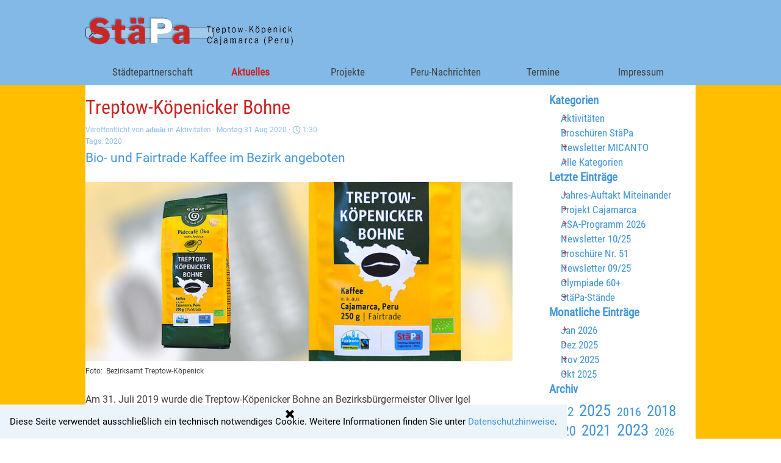

--- FILE ---
content_type: text/html; charset=UTF-8
request_url: https://www.staepa-cajamarca.de/blog/?treptow-koepenicker-bohne
body_size: 49499
content:
<!DOCTYPE html><!-- HTML5 -->
<html prefix="og: http://ogp.me/ns#" lang="de-DE" dir="ltr">
	<head>
		<title>Treptow-Köpenicker Bohne - Aktivitäten - Städtepartnerschaft Treptow-Köpenick – Cajamarca </title>
		<meta charset="utf-8" />
		<!--[if IE]><meta http-equiv="ImageToolbar" content="False" /><![endif]-->
		<meta name="author" content="UM" />
		<meta name="description" content="Am 31. Juli 2019 wurde die &quot;Treptow-Köpenicker Bohne&quot; an Bezirksbürgermeister Oliver Igel übergeben." />
		<meta name="keywords" content="" />
		<meta property="og:locale" content="de" />
		<meta property="og:url" content="https://www.staepa-cajamarca.de/blog/?treptow-koepenicker-bohne" />
		<meta property="og:type" content="article" />
		<meta property="og:title" content="Treptow-Köpenicker Bohne" />
		<meta property="og:description" content="Am 31. Juli 2019 wurde die &quot;Treptow-Köpenicker Bohne&quot; an Bezirksbürgermeister Oliver Igel übergeben." />
		<meta property="og:updated_time" content="1598896500" />
		<meta property="og:image" content="https://www.staepa-cajamarca.de/blog/files/19-08-08_Bohne_TK_og.jpg" />
		<meta property="og:image" content="https://www.staepa-cajamarca.de/blog/files/19-08-08_Bohne_TK_og_small.jpg" />
		<meta name="twitter:card" content="summary_large_image" />
		<meta name="viewport" content="width=device-width, initial-scale=1" />
		
		<link rel="stylesheet" href="../style/reset.css?2025-3-4-0" media="screen,print" />
		<link rel="stylesheet" href="../style/print.css?2025-3-4-0" media="print" />
		<link rel="stylesheet" href="../style/style.css?2025-3-4-0" media="screen,print" />
		<link rel="stylesheet" href="../style/template.css?2025-3-4-0" media="screen" />
		
		<link rel="stylesheet" href="../pluginAppObj/imFooter_pluginAppObj_04/custom.css" media="screen, print" />
		<link rel="stylesheet" href="../blog/style.css?2025-3-4-0-639045559638829821" media="screen,print" />
		<script src="../res/jquery.js?2025-3-4-0"></script>
		<script src="../res/x5engine.js?2025-3-4-0" data-files-version="2025-3-4-0"></script>
		<script src="../res/x5engine.elements.js?2025-3-4-0"></script>
		<script src="../res/swiper-bundle.min.js?2025-3-4-0"></script>
		<link rel="stylesheet" href="../res/swiper-bundle.min.css?2025-3-4-0" />
		<script src="../res/handlebars-min.js?2025-3-4-0"></script>
		<script src="../res/card-blog.js?2025-3-4-0"></script>
		<script src="../blog/x5blog.js?2025-3-4-0"></script>
		
		<script src="../pluginAppObj/imFooter_pluginAppObj_04/main.js"></script>
		<script>
			window.onload = function(){ checkBrowserCompatibility('Der von Ihnen verwendete Browser unterstützt nicht die die Funktionen, die für die Anzeige dieser Website benötigt werden.','Der von Ihnen verwendete Browser unterstützt möglicherweise nicht die die Funktionen, die für die Anzeige dieser Website benötigt werden.','[1]Browser aktualisieren[/1] oder [2]Vorgang fortsetzen[/2].','http://outdatedbrowser.com/'); };
			x5engine.settings.currentPath = '../';
			x5engine.utils.currentPagePath = 'blog/index.php';
			x5engine.boot.push(function () { x5engine.imPageToTop.initializeButton({}); });
		</script>
		<link rel="icon" href="../favicon.ico?2025-3-4-0-639045559638174042" type="image/vnd.microsoft.icon" />
<link rel="canonical" href="https://www.staepa-cajamarca.de/blog/?treptow-koepenicker-bohne"/>
	</head>
	<body>
		<div id="imPageExtContainer">
			<div id="imPageIntContainer">
				<a class="screen-reader-only-even-focused" href="#imGoToCont" title="Überspringen Sie das Hauptmenü">Direkt zum Seiteninhalt</a>
				<div id="imHeaderBg"></div>
				<div id="imPage">
					<header id="imHeader">
						<h1 class="imHidden">Treptow-Köpenicker Bohne</h1>
						<div id="imHeaderObjects"><div id="imHeader_imObjectSearch_01_wrapper" class="template-object-wrapper"><div id="imHeader_imObjectSearch_01"><form id="imHeader_imObjectSearch_01_form" action="../imsearch.php" method="get"><fieldset><div id="imHeader_imObjectSearch_01_fields_container" role="search"><input type="text" id="imHeader_imObjectSearch_01_field" name="search" value="" aria-label="Suchen" /></div></fieldset></form></div></div><div id="imHeader_imObjectImage_03_wrapper" class="template-object-wrapper"><div id="imHeader_imObjectImage_03"><div id="imHeader_imObjectImage_03_container"><a href="../index.html" onclick="return x5engine.utils.location('../index.html', null, false)"><img src="../images/Logo-2-web3neu.png"  width="350" height="61" />
</a></div></div></div><div id="imHeader_imMenuObject_04_wrapper" class="template-object-wrapper"><!-- UNSEARCHABLE --><a id="imHeader_imMenuObject_04_skip_menu" href="#imHeader_imMenuObject_04_after_menu" class="screen-reader-only-even-focused">Menü überspringen</a><div id="imHeader_imMenuObject_04"><nav id="imHeader_imMenuObject_04_container"><button type="button" class="clear-button-style hamburger-button hamburger-component" aria-label="Menü anzeigen"><span class="hamburger-bar"></span><span class="hamburger-bar"></span><span class="hamburger-bar"></span></button><div class="hamburger-menu-background-container hamburger-component">
	<div class="hamburger-menu-background menu-mobile menu-mobile-animated hidden">
		<button type="button" class="clear-button-style hamburger-menu-close-button" aria-label="Schließen"><span aria-hidden="true">&times;</span></button>
	</div>
</div>
<ul class="menu-mobile-animated hidden">
	<li class="imMnMnFirst imLevel" data-link-paths=",/index.html,/" data-link-hash="-1004210846"><div class="label-wrapper"><div class="label-inner-wrapper"><a href="../index.html" class="label" onclick="return x5engine.utils.location('../index.html', null, false)">Städtepartnerschaft</a><button type="button" class="screen-reader-only clear-button-style toggle-submenu" aria-label="Untermenü anzeigen für Städtepartnerschaft" aria-expanded="false" onclick="if ($(this).attr('aria-expanded') == 'true') event.stopImmediatePropagation(); $(this).closest('.imLevel').trigger(jQuery.Event($(this).attr('aria-expanded') == 'false' ? 'mouseenter' : 'mouseleave', { originalEvent: event } ));">▼</button></div></div><ul data-original-position="open-bottom" class="open-bottom" style="" >
	<li class="imMnMnFirst imLevel" data-link-paths=",/index.html,/" data-link-anchor="Ziele" data-link-hash="646654171"><div class="label-wrapper"><div class="label-inner-wrapper"><a href="../index.html#Ziele" class="label" onclick="return x5engine.utils.location('../index.html#Ziele', null, false)">Philosophie und Ziele</a></div></div></li><li class="imMnMnMiddle imLevel" data-link-paths=",/index.html,/" data-link-anchor="Partner" data-link-hash="-1037164296"><div class="label-wrapper"><div class="label-inner-wrapper"><a href="../index.html#Partner" class="label" onclick="return x5engine.utils.location('../index.html#Partner', null, false)">Wir und unsere Partner</a></div></div></li><li class="imMnMnMiddle imLevel" data-link-paths=",/index.html,/" data-link-anchor="Treptow" data-link-hash="-1306616197"><div class="label-wrapper"><div class="label-inner-wrapper"><a href="../index.html#Treptow" class="label" onclick="return x5engine.utils.location('../index.html#Treptow', null, false)">Treptow-Köpenick</a></div></div></li><li class="imMnMnMiddle imLevel" data-link-paths=",/index.html,/" data-link-anchor="Cajamarca" data-link-hash="1844035425"><div class="label-wrapper"><div class="label-inner-wrapper"><a href="../index.html#Cajamarca" class="label" onclick="return x5engine.utils.location('../index.html#Cajamarca', null, false)">Cajamarca</a></div></div></li><li class="imMnMnLast imLevel" data-link-paths=",/index.html,/" data-link-anchor="Netzwerk" data-link-hash="1314814562"><div class="label-wrapper"><div class="label-inner-wrapper"><a href="../index.html#Netzwerk" class="label" onclick="return x5engine.utils.location('../index.html#Netzwerk', null, false)">Netzwerk</a></div></div></li></ul></li><li class="imMnMnMiddle imLevel" data-link-paths=",/blog/index.php,/blog/" data-link-hash="-1004210941"><div class="label-wrapper"><div class="label-inner-wrapper"><a href="../blog/index.php" class="label" onclick="return x5engine.utils.location('../blog/index.php', null, false)">Aktuelles</a><button type="button" class="screen-reader-only clear-button-style toggle-submenu" aria-label="Untermenü anzeigen für Aktuelles" aria-expanded="false" onclick="if ($(this).attr('aria-expanded') == 'true') event.stopImmediatePropagation(); $(this).closest('.imLevel').trigger(jQuery.Event($(this).attr('aria-expanded') == 'false' ? 'mouseenter' : 'mouseleave', { originalEvent: event } ));">▼</button></div></div><ul data-original-position="open-bottom" class="open-bottom" style="" >
	<li class="imMnMnFirst imLevel" data-link-hash="-1134701437"><div class="label-wrapper"><div class="label-inner-wrapper"><a href="https://www.staepa-cajamarca.de/blog/index.php?category=Aktivit%C3%A4ten" class="label">Aktivitäten</a></div></div></li><li class="imMnMnMiddle imLevel" data-link-hash="1573361608"><div class="label-wrapper"><div class="label-inner-wrapper"><a href="https://www.staepa-cajamarca.de/blog/index.php?category=Brosch%C3%BCren_St%C3%A4Pa" class="label">Broschüren StäPa</a></div></div></li><li class="imMnMnMiddle imLevel" data-link-hash="841860488"><div class="label-wrapper"><div class="label-inner-wrapper"><a href="https://www.staepa-cajamarca.de/blog/index.php?category=Newsletter_MICANTO" class="label">Newsletter MICANTO</a></div></div></li><li class="imMnMnMiddle imLevel" data-link-paths=",/roll-ups.html" data-link-hash="-1004160420"><div class="label-wrapper"><div class="label-inner-wrapper"><a href="../roll-ups.html" class="label" onclick="return x5engine.utils.location('../roll-ups.html', null, false)">Roll-Ups</a></div></div></li><li class="imMnMnLast imLevel" data-link-paths=",/flyer.html" data-link-hash="-1004160439"><div class="label-wrapper"><div class="label-inner-wrapper"><a href="../flyer.html" class="label" onclick="return x5engine.utils.location('../flyer.html', null, false)">Flyer</a></div></div></li></ul></li><li class="imMnMnMiddle imLevel" data-link-paths=",/projekte.html" data-link-hash="-1004209478"><div class="label-wrapper"><div class="label-inner-wrapper"><a href="../projekte.html" class="label" onclick="return x5engine.utils.location('../projekte.html', null, false)">Projekte</a></div></div><ul data-original-position="open-bottom" class="open-bottom" style="opacity: 0;" >
	</ul></li><li class="imMnMnMiddle imPage" data-link-paths=",/peru-nachrichten.html">
<div class="label-wrapper">
<div class="label-inner-wrapper">
		<a class="label" href="../peru-nachrichten.html">
Peru-Nachrichten		</a>
</div>
</div>
	</li><li class="imMnMnMiddle imPage" data-link-paths=",/termine.html">
<div class="label-wrapper">
<div class="label-inner-wrapper">
		<a class="label" href="../termine.html">
Termine		</a>
</div>
</div>
	</li><li class="imMnMnLast imLevel" data-link-paths=",/impressum.html" data-link-hash="-1004209668"><div class="label-wrapper"><div class="label-inner-wrapper"><a href="../impressum.html" class="label" onclick="return x5engine.utils.location('../impressum.html', null, false)">Impressum</a><button type="button" class="screen-reader-only clear-button-style toggle-submenu" aria-label="Untermenü anzeigen für Impressum" aria-expanded="false" onclick="if ($(this).attr('aria-expanded') == 'true') event.stopImmediatePropagation(); $(this).closest('.imLevel').trigger(jQuery.Event($(this).attr('aria-expanded') == 'false' ? 'mouseenter' : 'mouseleave', { originalEvent: event } ));">▼</button></div></div><ul data-original-position="open-bottom" class="open-bottom" style="" >
	<li class="imMnMnFirst imLevel" data-link-paths=",/impressum.html" data-link-anchor="Kontakt" data-link-hash="2142155836"><div class="label-wrapper"><div class="label-inner-wrapper"><a href="../impressum.html#Kontakt" class="label" onclick="return x5engine.utils.location('../impressum.html#Kontakt', null, false)">Kontakt</a></div></div></li><li class="imMnMnMiddle imLevel" data-link-paths=",/impressum.html" data-link-anchor="Haftung" data-link-hash="-810601115"><div class="label-wrapper"><div class="label-inner-wrapper"><a href="../impressum.html#Haftung" class="label" onclick="return x5engine.utils.location('../impressum.html#Haftung', null, false)">Haftung</a></div></div></li><li class="imMnMnLast imLevel" data-link-paths=",/impressum.html" data-link-anchor="Datenschutz" data-link-hash="-1930699517"><div class="label-wrapper"><div class="label-inner-wrapper"><a href="../impressum.html#Datenschutz" class="label" onclick="return x5engine.utils.location('../impressum.html#Datenschutz', null, false)">Datenschutz</a></div></div></li></ul></li></ul></nav></div><a id="imHeader_imMenuObject_04_after_menu" class="screen-reader-only-even-focused"></a><!-- UNSEARCHABLE END --><script>
var imHeader_imMenuObject_04_settings = {
	'menuId': 'imHeader_imMenuObject_04',
	'responsiveMenuEffect': 'slide',
	'responsiveMenuLevelOpenEvent': 'mouseover',
	'animationDuration': 1000,
}
x5engine.boot.push(function(){x5engine.initMenu(imHeader_imMenuObject_04_settings)});
$(function () {
    $('#imHeader_imMenuObject_04_container ul li').not('.imMnMnSeparator').each(function () {
        $(this).on('mouseenter', function (evt) {
            if (!evt.originalEvent) {
                evt.stopImmediatePropagation();
                evt.preventDefault();
                return;
            }
        });
    });
});
$(function () {$('#imHeader_imMenuObject_04_container ul li').not('.imMnMnSeparator').each(function () {    var $this = $(this), timeout = 0, subtimeout = 0, width = 'none', height = 'none';        var submenu = $this.children('ul').add($this.find('.multiple-column > ul'));    $this.on('mouseenter', function () {        if($(this).parents('#imHeader_imMenuObject_04_container-menu-opened').length > 0) return;         clearTimeout(timeout);        clearTimeout(subtimeout);        $this.children('.multiple-column').show(0);        submenu.stop(false, false);        if (width == 'none') {             width = submenu.width();        }        if (height == 'none') {            height = submenu.height();            submenu.css({ overflow : 'hidden', height: 0});        }        setTimeout(function () {         submenu.css({ overflow : 'hidden'}).fadeIn(1).animate({ height: height }, 300, null, function() {$(this).css('overflow', 'visible'); });        }, 250);    }).on('mouseleave', function () {        if($(this).parents('#imHeader_imMenuObject_04_container-menu-opened').length > 0) return;         timeout = setTimeout(function () {         submenu.stop(false, false);            submenu.css('overflow', 'hidden').animate({ height: 0 }, 300, null, function() {$(this).fadeOut(0); });            subtimeout = setTimeout(function () { $this.children('.multiple-column').hide(0); }, 300);        }, 250);    });});});

</script>
</div><div id="imHeader_imMenuObject_05_wrapper" class="template-object-wrapper"><!-- UNSEARCHABLE --><a id="imHeader_imMenuObject_05_skip_menu" href="#imHeader_imMenuObject_05_after_menu" class="screen-reader-only-even-focused">Menü überspringen</a><div id="imHeader_imMenuObject_05"><nav id="imHeader_imMenuObject_05_container"><button type="button" class="clear-button-style hamburger-button hamburger-component" aria-label="Menü anzeigen"><span class="hamburger-bar"></span><span class="hamburger-bar"></span><span class="hamburger-bar"></span></button><div class="hamburger-menu-background-container hamburger-component">
	<div class="hamburger-menu-background menu-mobile menu-mobile-animated hidden">
		<button type="button" class="clear-button-style hamburger-menu-close-button" aria-label="Schließen"><span aria-hidden="true">&times;</span></button>
	</div>
</div>
<ul class="menu-mobile-animated hidden">
	<li class="imMnMnFirst imLevel" data-link-paths=",/index.html,/" data-link-hash="-1004210846"><div class="label-wrapper"><div class="label-inner-wrapper"><a href="../index.html" class="label" onclick="return x5engine.utils.location('../index.html', null, false)">Städtepartnerschaft</a><button type="button" class="screen-reader-only clear-button-style toggle-submenu" aria-label="Untermenü anzeigen für Städtepartnerschaft" aria-expanded="false" onclick="if ($(this).attr('aria-expanded') == 'true') event.stopImmediatePropagation(); $(this).closest('.imLevel').trigger(jQuery.Event($(this).attr('aria-expanded') == 'false' ? 'mouseenter' : 'mouseleave', { originalEvent: event } ));">▼</button></div></div><ul data-original-position="open-bottom" class="open-bottom" style="" >
	<li class="imMnMnFirst imLevel" data-link-paths=",/index.html,/" data-link-anchor="Ziele" data-link-hash="646654171"><div class="label-wrapper"><div class="label-inner-wrapper"><a href="../index.html#Ziele" class="label" onclick="return x5engine.utils.location('../index.html#Ziele', null, false)">Philosophie und Ziele</a></div></div></li><li class="imMnMnMiddle imLevel" data-link-paths=",/index.html,/" data-link-anchor="Partner" data-link-hash="-1037164296"><div class="label-wrapper"><div class="label-inner-wrapper"><a href="../index.html#Partner" class="label" onclick="return x5engine.utils.location('../index.html#Partner', null, false)">Wir und unsere Partner</a></div></div></li><li class="imMnMnMiddle imLevel" data-link-paths=",/index.html,/" data-link-anchor="Treptow" data-link-hash="-1306616197"><div class="label-wrapper"><div class="label-inner-wrapper"><a href="../index.html#Treptow" class="label" onclick="return x5engine.utils.location('../index.html#Treptow', null, false)">Treptow-Köpenick</a></div></div></li><li class="imMnMnMiddle imLevel" data-link-paths=",/index.html,/" data-link-anchor="Cajamarca" data-link-hash="1844035425"><div class="label-wrapper"><div class="label-inner-wrapper"><a href="../index.html#Cajamarca" class="label" onclick="return x5engine.utils.location('../index.html#Cajamarca', null, false)">Cajamarca</a></div></div></li><li class="imMnMnLast imLevel" data-link-paths=",/index.html,/" data-link-anchor="Netzwerk" data-link-hash="1314814562"><div class="label-wrapper"><div class="label-inner-wrapper"><a href="../index.html#Netzwerk" class="label" onclick="return x5engine.utils.location('../index.html#Netzwerk', null, false)">Netzwerk</a></div></div></li></ul></li><li class="imMnMnMiddle imLevel" data-link-paths=",/blog/index.php,/blog/" data-link-hash="-1004210941"><div class="label-wrapper"><div class="label-inner-wrapper"><a href="../blog/index.php" class="label" onclick="return x5engine.utils.location('../blog/index.php', null, false)">Aktuelles</a><button type="button" class="screen-reader-only clear-button-style toggle-submenu" aria-label="Untermenü anzeigen für Aktuelles" aria-expanded="false" onclick="if ($(this).attr('aria-expanded') == 'true') event.stopImmediatePropagation(); $(this).closest('.imLevel').trigger(jQuery.Event($(this).attr('aria-expanded') == 'false' ? 'mouseenter' : 'mouseleave', { originalEvent: event } ));">▼</button></div></div><ul data-original-position="open-bottom" class="open-bottom" style="" >
	<li class="imMnMnFirst imLevel" data-link-hash="-1134701437"><div class="label-wrapper"><div class="label-inner-wrapper"><a href="https://www.staepa-cajamarca.de/blog/index.php?category=Aktivit%C3%A4ten" class="label">Aktivitäten</a></div></div></li><li class="imMnMnMiddle imLevel" data-link-hash="1573361608"><div class="label-wrapper"><div class="label-inner-wrapper"><a href="https://www.staepa-cajamarca.de/blog/index.php?category=Brosch%C3%BCren_St%C3%A4Pa" class="label">Broschüren StäPa</a></div></div></li><li class="imMnMnMiddle imLevel" data-link-hash="841860488"><div class="label-wrapper"><div class="label-inner-wrapper"><a href="https://www.staepa-cajamarca.de/blog/index.php?category=Newsletter_MICANTO" class="label">Newsletter MICANTO</a></div></div></li><li class="imMnMnMiddle imLevel" data-link-paths=",/roll-ups.html" data-link-hash="-1004160420"><div class="label-wrapper"><div class="label-inner-wrapper"><a href="../roll-ups.html" class="label" onclick="return x5engine.utils.location('../roll-ups.html', null, false)">Roll-Ups</a></div></div></li><li class="imMnMnLast imLevel" data-link-paths=",/flyer.html" data-link-hash="-1004160439"><div class="label-wrapper"><div class="label-inner-wrapper"><a href="../flyer.html" class="label" onclick="return x5engine.utils.location('../flyer.html', null, false)">Flyer</a></div></div></li></ul></li><li class="imMnMnMiddle imLevel" data-link-paths=",/projekte.html" data-link-hash="-1004209478"><div class="label-wrapper"><div class="label-inner-wrapper"><a href="../projekte.html" class="label" onclick="return x5engine.utils.location('../projekte.html', null, false)">Projekte</a></div></div><ul data-original-position="open-bottom" class="open-bottom" style="opacity: 0;" >
	</ul></li><li class="imMnMnMiddle imPage" data-link-paths=",/peru-nachrichten.html">
<div class="label-wrapper">
<div class="label-inner-wrapper">
		<a class="label" href="../peru-nachrichten.html">
Peru-Nachrichten		</a>
</div>
</div>
	</li><li class="imMnMnMiddle imPage" data-link-paths=",/termine.html">
<div class="label-wrapper">
<div class="label-inner-wrapper">
		<a class="label" href="../termine.html">
Termine		</a>
</div>
</div>
	</li><li class="imMnMnLast imLevel" data-link-paths=",/impressum.html" data-link-hash="-1004209668"><div class="label-wrapper"><div class="label-inner-wrapper"><a href="../impressum.html" class="label" onclick="return x5engine.utils.location('../impressum.html', null, false)">Impressum</a><button type="button" class="screen-reader-only clear-button-style toggle-submenu" aria-label="Untermenü anzeigen für Impressum" aria-expanded="false" onclick="if ($(this).attr('aria-expanded') == 'true') event.stopImmediatePropagation(); $(this).closest('.imLevel').trigger(jQuery.Event($(this).attr('aria-expanded') == 'false' ? 'mouseenter' : 'mouseleave', { originalEvent: event } ));">▼</button></div></div><ul data-original-position="open-bottom" class="open-bottom" style="" >
	<li class="imMnMnFirst imLevel" data-link-paths=",/impressum.html" data-link-anchor="Kontakt" data-link-hash="2142155836"><div class="label-wrapper"><div class="label-inner-wrapper"><a href="../impressum.html#Kontakt" class="label" onclick="return x5engine.utils.location('../impressum.html#Kontakt', null, false)">Kontakt</a></div></div></li><li class="imMnMnMiddle imLevel" data-link-paths=",/impressum.html" data-link-anchor="Haftung" data-link-hash="-810601115"><div class="label-wrapper"><div class="label-inner-wrapper"><a href="../impressum.html#Haftung" class="label" onclick="return x5engine.utils.location('../impressum.html#Haftung', null, false)">Haftung</a></div></div></li><li class="imMnMnLast imLevel" data-link-paths=",/impressum.html" data-link-anchor="Datenschutz" data-link-hash="-1930699517"><div class="label-wrapper"><div class="label-inner-wrapper"><a href="../impressum.html#Datenschutz" class="label" onclick="return x5engine.utils.location('../impressum.html#Datenschutz', null, false)">Datenschutz</a></div></div></li></ul></li></ul></nav></div><a id="imHeader_imMenuObject_05_after_menu" class="screen-reader-only-even-focused"></a><!-- UNSEARCHABLE END --><script>
var imHeader_imMenuObject_05_settings = {
	'menuId': 'imHeader_imMenuObject_05',
	'responsiveMenuEffect': 'slide',
	'responsiveMenuLevelOpenEvent': 'mouseover',
	'animationDuration': 1000,
}
x5engine.boot.push(function(){x5engine.initMenu(imHeader_imMenuObject_05_settings)});
$(function () {
    $('#imHeader_imMenuObject_05_container ul li').not('.imMnMnSeparator').each(function () {
        $(this).on('mouseenter', function (evt) {
            if (!evt.originalEvent) {
                evt.stopImmediatePropagation();
                evt.preventDefault();
                return;
            }
        });
    });
});
$(function () {$('#imHeader_imMenuObject_05_container ul li').not('.imMnMnSeparator').each(function () {    var $this = $(this), timeout = 0, subtimeout = 0, width = 'none', height = 'none';        var submenu = $this.children('ul').add($this.find('.multiple-column > ul'));    $this.on('mouseenter', function () {        if($(this).parents('#imHeader_imMenuObject_05_container-menu-opened').length > 0) return;         clearTimeout(timeout);        clearTimeout(subtimeout);        $this.children('.multiple-column').show(0);        submenu.stop(false, false);        if (width == 'none') {             width = submenu.width();        }        if (height == 'none') {            height = submenu.height();            submenu.css({ overflow : 'hidden', height: 0});        }        setTimeout(function () {         submenu.css({ overflow : 'hidden'}).fadeIn(1).animate({ height: height }, 300, null, function() {$(this).css('overflow', 'visible'); });        }, 250);    }).on('mouseleave', function () {        if($(this).parents('#imHeader_imMenuObject_05_container-menu-opened').length > 0) return;         timeout = setTimeout(function () {         submenu.stop(false, false);            submenu.css('overflow', 'hidden').animate({ height: 0 }, 300, null, function() {$(this).fadeOut(0); });            subtimeout = setTimeout(function () { $this.children('.multiple-column').hide(0); }, 300);        }, 250);    });});});

</script>
</div></div>
					</header>
					<div id="imStickyBarContainer">
						<div id="imStickyBarGraphics"></div>
						<div id="imStickyBar">
							<div id="imStickyBarObjects"><div id="imStickyBar_imMenuObject_01_wrapper" class="template-object-wrapper"><!-- UNSEARCHABLE --><a id="imStickyBar_imMenuObject_01_skip_menu" href="#imStickyBar_imMenuObject_01_after_menu" class="screen-reader-only-even-focused">Menü überspringen</a><div id="imStickyBar_imMenuObject_01"><nav id="imStickyBar_imMenuObject_01_container"><button type="button" class="clear-button-style hamburger-button hamburger-component" aria-label="Menü anzeigen"><span class="hamburger-bar"></span><span class="hamburger-bar"></span><span class="hamburger-bar"></span></button><div class="hamburger-menu-background-container hamburger-component">
	<div class="hamburger-menu-background menu-mobile menu-mobile-animated hidden">
		<button type="button" class="clear-button-style hamburger-menu-close-button" aria-label="Schließen"><span aria-hidden="true">&times;</span></button>
	</div>
</div>
<ul class="menu-mobile-animated hidden">
	<li class="imMnMnFirst imLevel" data-link-paths=",/index.html,/" data-link-hash="-1004210846"><div class="label-wrapper"><div class="label-inner-wrapper"><a href="../index.html" class="label" onclick="return x5engine.utils.location('../index.html', null, false)">Städtepartnerschaft</a><button type="button" class="screen-reader-only clear-button-style toggle-submenu" aria-label="Untermenü anzeigen für Städtepartnerschaft" aria-expanded="false" onclick="if ($(this).attr('aria-expanded') == 'true') event.stopImmediatePropagation(); $(this).closest('.imLevel').trigger(jQuery.Event($(this).attr('aria-expanded') == 'false' ? 'mouseenter' : 'mouseleave', { originalEvent: event } ));">▼</button></div></div><ul data-original-position="open-bottom" class="open-bottom" style="" >
	<li class="imMnMnFirst imLevel" data-link-paths=",/index.html,/" data-link-anchor="Ziele" data-link-hash="646654171"><div class="label-wrapper"><div class="label-inner-wrapper"><a href="../index.html#Ziele" class="label" onclick="return x5engine.utils.location('../index.html#Ziele', null, false)">Philosophie und Ziele</a></div></div></li><li class="imMnMnMiddle imLevel" data-link-paths=",/index.html,/" data-link-anchor="Partner" data-link-hash="-1037164296"><div class="label-wrapper"><div class="label-inner-wrapper"><a href="../index.html#Partner" class="label" onclick="return x5engine.utils.location('../index.html#Partner', null, false)">Wir und unsere Partner</a></div></div></li><li class="imMnMnMiddle imLevel" data-link-paths=",/index.html,/" data-link-anchor="Treptow" data-link-hash="-1306616197"><div class="label-wrapper"><div class="label-inner-wrapper"><a href="../index.html#Treptow" class="label" onclick="return x5engine.utils.location('../index.html#Treptow', null, false)">Treptow-Köpenick</a></div></div></li><li class="imMnMnMiddle imLevel" data-link-paths=",/index.html,/" data-link-anchor="Cajamarca" data-link-hash="1844035425"><div class="label-wrapper"><div class="label-inner-wrapper"><a href="../index.html#Cajamarca" class="label" onclick="return x5engine.utils.location('../index.html#Cajamarca', null, false)">Cajamarca</a></div></div></li><li class="imMnMnLast imLevel" data-link-paths=",/index.html,/" data-link-anchor="Netzwerk" data-link-hash="1314814562"><div class="label-wrapper"><div class="label-inner-wrapper"><a href="../index.html#Netzwerk" class="label" onclick="return x5engine.utils.location('../index.html#Netzwerk', null, false)">Netzwerk</a></div></div></li></ul></li><li class="imMnMnMiddle imLevel" data-link-paths=",/blog/index.php,/blog/" data-link-hash="-1004210941"><div class="label-wrapper"><div class="label-inner-wrapper"><a href="../blog/index.php" class="label" onclick="return x5engine.utils.location('../blog/index.php', null, false)">Aktuelles</a><button type="button" class="screen-reader-only clear-button-style toggle-submenu" aria-label="Untermenü anzeigen für Aktuelles" aria-expanded="false" onclick="if ($(this).attr('aria-expanded') == 'true') event.stopImmediatePropagation(); $(this).closest('.imLevel').trigger(jQuery.Event($(this).attr('aria-expanded') == 'false' ? 'mouseenter' : 'mouseleave', { originalEvent: event } ));">▼</button></div></div><ul data-original-position="open-bottom" class="open-bottom" style="" >
	<li class="imMnMnFirst imLevel" data-link-hash="-1134701437"><div class="label-wrapper"><div class="label-inner-wrapper"><a href="https://www.staepa-cajamarca.de/blog/index.php?category=Aktivit%C3%A4ten" class="label">Aktivitäten</a></div></div></li><li class="imMnMnMiddle imLevel" data-link-hash="1573361608"><div class="label-wrapper"><div class="label-inner-wrapper"><a href="https://www.staepa-cajamarca.de/blog/index.php?category=Brosch%C3%BCren_St%C3%A4Pa" class="label">Broschüren StäPa</a></div></div></li><li class="imMnMnMiddle imLevel" data-link-hash="841860488"><div class="label-wrapper"><div class="label-inner-wrapper"><a href="https://www.staepa-cajamarca.de/blog/index.php?category=Newsletter_MICANTO" class="label">Newsletter MICANTO</a></div></div></li><li class="imMnMnMiddle imLevel" data-link-paths=",/roll-ups.html" data-link-hash="-1004160420"><div class="label-wrapper"><div class="label-inner-wrapper"><a href="../roll-ups.html" class="label" onclick="return x5engine.utils.location('../roll-ups.html', null, false)">Roll-Ups</a></div></div></li><li class="imMnMnLast imLevel" data-link-paths=",/flyer.html" data-link-hash="-1004160439"><div class="label-wrapper"><div class="label-inner-wrapper"><a href="../flyer.html" class="label" onclick="return x5engine.utils.location('../flyer.html', null, false)">Flyer</a></div></div></li></ul></li><li class="imMnMnMiddle imLevel" data-link-paths=",/projekte.html" data-link-hash="-1004209478"><div class="label-wrapper"><div class="label-inner-wrapper"><a href="../projekte.html" class="label" onclick="return x5engine.utils.location('../projekte.html', null, false)">Projekte</a></div></div><ul data-original-position="open-bottom" class="open-bottom" style="opacity: 0;" >
	</ul></li><li class="imMnMnMiddle imPage" data-link-paths=",/peru-nachrichten.html">
<div class="label-wrapper">
<div class="label-inner-wrapper">
		<a class="label" href="../peru-nachrichten.html">
Peru-Nachrichten		</a>
</div>
</div>
	</li><li class="imMnMnMiddle imPage" data-link-paths=",/termine.html">
<div class="label-wrapper">
<div class="label-inner-wrapper">
		<a class="label" href="../termine.html">
Termine		</a>
</div>
</div>
	</li><li class="imMnMnLast imLevel" data-link-paths=",/impressum.html" data-link-hash="-1004209668"><div class="label-wrapper"><div class="label-inner-wrapper"><a href="../impressum.html" class="label" onclick="return x5engine.utils.location('../impressum.html', null, false)">Impressum</a><button type="button" class="screen-reader-only clear-button-style toggle-submenu" aria-label="Untermenü anzeigen für Impressum" aria-expanded="false" onclick="if ($(this).attr('aria-expanded') == 'true') event.stopImmediatePropagation(); $(this).closest('.imLevel').trigger(jQuery.Event($(this).attr('aria-expanded') == 'false' ? 'mouseenter' : 'mouseleave', { originalEvent: event } ));">▼</button></div></div><ul data-original-position="open-bottom" class="open-bottom" style="" >
	<li class="imMnMnFirst imLevel" data-link-paths=",/impressum.html" data-link-anchor="Kontakt" data-link-hash="2142155836"><div class="label-wrapper"><div class="label-inner-wrapper"><a href="../impressum.html#Kontakt" class="label" onclick="return x5engine.utils.location('../impressum.html#Kontakt', null, false)">Kontakt</a></div></div></li><li class="imMnMnMiddle imLevel" data-link-paths=",/impressum.html" data-link-anchor="Haftung" data-link-hash="-810601115"><div class="label-wrapper"><div class="label-inner-wrapper"><a href="../impressum.html#Haftung" class="label" onclick="return x5engine.utils.location('../impressum.html#Haftung', null, false)">Haftung</a></div></div></li><li class="imMnMnLast imLevel" data-link-paths=",/impressum.html" data-link-anchor="Datenschutz" data-link-hash="-1930699517"><div class="label-wrapper"><div class="label-inner-wrapper"><a href="../impressum.html#Datenschutz" class="label" onclick="return x5engine.utils.location('../impressum.html#Datenschutz', null, false)">Datenschutz</a></div></div></li></ul></li></ul></nav></div><a id="imStickyBar_imMenuObject_01_after_menu" class="screen-reader-only-even-focused"></a><!-- UNSEARCHABLE END --><script>
var imStickyBar_imMenuObject_01_settings = {
	'menuId': 'imStickyBar_imMenuObject_01',
	'responsiveMenuEffect': 'slide',
	'responsiveMenuLevelOpenEvent': 'mouseover',
	'animationDuration': 1000,
}
x5engine.boot.push(function(){x5engine.initMenu(imStickyBar_imMenuObject_01_settings)});
$(function () {
    $('#imStickyBar_imMenuObject_01_container ul li').not('.imMnMnSeparator').each(function () {
        $(this).on('mouseenter', function (evt) {
            if (!evt.originalEvent) {
                evt.stopImmediatePropagation();
                evt.preventDefault();
                return;
            }
        });
    });
});
$(function () {$('#imStickyBar_imMenuObject_01_container ul li').not('.imMnMnSeparator').each(function () {    var $this = $(this), timeout = 0, subtimeout = 0, width = 'none', height = 'none';        var submenu = $this.children('ul').add($this.find('.multiple-column > ul'));    $this.on('mouseenter', function () {        if($(this).parents('#imStickyBar_imMenuObject_01_container-menu-opened').length > 0) return;         clearTimeout(timeout);        clearTimeout(subtimeout);        $this.children('.multiple-column').show(0);        submenu.stop(false, false);        if (width == 'none') {             width = submenu.width();        }        if (height == 'none') {            height = submenu.height();            submenu.css({ overflow : 'hidden', height: 0});        }        setTimeout(function () {         submenu.css({ overflow : 'hidden'}).fadeIn(1).animate({ height: height }, 300, null, function() {$(this).css('overflow', 'visible'); });        }, 250);    }).on('mouseleave', function () {        if($(this).parents('#imStickyBar_imMenuObject_01_container-menu-opened').length > 0) return;         timeout = setTimeout(function () {         submenu.stop(false, false);            submenu.css('overflow', 'hidden').animate({ height: 0 }, 300, null, function() {$(this).fadeOut(0); });            subtimeout = setTimeout(function () { $this.children('.multiple-column').hide(0); }, 300);        }, 250);    });});});

</script>
</div></div>
						</div>
					</div>
					<div id="imSideBar">
						<div id="imSideBarObjects"></div>
					</div>
					<div id="imContentGraphics"></div>
					<main id="imContent">
						<a id="imGoToCont"></a>
						<div id="imBlogPage" class="imBlogArticle"><article id="imBlogContent"><header>
  <h2 class="imPgTitle" style="display: block;">Treptow-Köpenicker Bohne</h2>
</header>
<span style="display: none"><span >Städtepartnerschaft Treptow-Köpenick – Cajamarca </span></span><div class="imBreadcrumb" style="display: block;"><span>Veröffentlicht von <a href="?author=admin" target="_blank"><span><strong>admin</strong></span></a> in <a href="?category=Aktivit%C3%A4ten" target="_blank"><span>Aktivitäten</span></a> &middot; Montag 31 Aug 2020 &middot; <svg aria-labelledby="blog_post_ctpnjelv_read_time" role="img" fill="none" stroke="currentColor" stroke-linecap="square" stroke-width="2px" color="currentColor" viewBox="0 0 24 24" width="1.2em" height="1.2em" style="vertical-align: text-top;"><title id="blog_post_ctpnjelv_read_time">Lesezeit</title><circle cx="12" cy="12" r="10"></circle><path d="M12 5v7l4 4"></path></svg>&nbsp;1:30</span><br />Tags: <a href="?tag=2020">2020</a></div>
<div class="imBlogPostBody">
<div id="imBlogPost_ctpnjelv"><div><span class="fs16lh1-5 cf1">Bio- und Fairtrade Kaffee im Bezirk angeboten</span><br></div><div> </div><div><br></div><div><img class="image-1" src="../images/19-08-08_Bohne_TK-klein.jpg"  width="724" height="305" /><br></div><div><div><span class="fs9lh1-5"><span class="">Foto: &nbsp;</span>Bezirksamt Treptow-Köpenick</span></div></div><div><br></div><div>Am 31. Juli 2019 wurde die Treptow-Köpenicker Bohne an Bezirksbürgermeister Oliver Igel übergeben. Die Treptow-Köpenicker Bohne ist eine Kooperation zwischen der AG StäPa und der Fairtrade-Town-Treptow-Köpenick-Kampagne. Die Treptow-Köpenicker Bohne ist ein 100 % Arabica Bio- und Fairtrade Kaffee mit kräftigem Geschmack. Dieser Kaffee wird zu 75 % von der Kooperative Norandino in Nordperu und damit auch in der Region Cajamarca anbaut. Durch den fairen Handel erhalten die Kaffeeanbauer einen höheren Mindestpreis. Rohkaffee wird sonst an der Börse gehandelt. Dieser Börsenpreis ist derzeit nicht für das Leben der Kaffeebauern ausreichend. Ein weiterer Vorteil des Fairen Handels ist, dass es langfristige Lieferverträge und ein direkten Austausch zwischen der Kooperative und dem Importeur (gepa) gibt. Die Treptow-Köpenicker Bohne steht exemplarisch für die globale Verantwortung &nbsp;unseres Konsumverhaltens in Deutschland und dessen Auswirkung auf der ganzen Welt. Gleichzeitig ist sie das Ergebnis einer Maßnahme der kommunalen &nbsp;Nachhaltigkeitsstrategie Treptow-Köpenick zum Globalen Nachhaltigkeitsziel 17 der Agenda 2030 "Partnerschaften zur Erreichung der Ziele" und orientiert sich an der bestehenden Städtepartnerschaft mit Cajamarca in Peru. </div><div><br></div><div>Die "Treptow-Köpenicker Bohne" gibt es gemahlen und als Bohne an folgenden Orten:</div><div data-line-height="1" class="lh1"><br></div><div><div data-line-height="1.5" class="lh1-5"><ul><li><span class="fs12lh1-5">Weltladen Baumschulenweg, Baumschulenstraße 83, 12437 Berlin</span></li><li>Weltladen Köpenick, Bahnhofsstraße 9, 12555 Berlin</li><li>Touristeninformation Treptow-Köpenick, Alt-Köpenick 31-33 (Schlossplatz), 12555 Berlin</li><li>Eine-Welt-Laden Altglienicke in der Pfarrkirche, Semmelweisstraße 4-6, 12524 Berlin</li></ul><div data-line-height="1" class="lh1"><br></div></div><div>Im Ausschank gibt es die Treptow-Köpenicker Bohne bei den Veranstaltungen von Après Church auf dem KunstHofKöpenick – Alt-Köpenick 12.</div></div><div data-line-height="1.5" class="lh1-5"><br></div><div style="clear: both;"><!-- clear floated images --></div></div><br /><br /></div>
<img src="../images/19-08-08_Bohne_TK-klein.jpg" style="display: none" alt="">						</article>
						<aside id="imBlogSidebar">
							<a id="imSkipBlock0" href="#imSkipBlock1" class="screen-reader-only-even-focused">Block überspringen Kategorien</a>
							<div class="imBlogBlock" id="imBlogBlock0" >
								<div class="imBlogBlockTitle">Kategorien</div>
								<div class="imBlogBlockContent">
						<ul><li><a href="?category=Aktivit%C3%A4ten">Aktivitäten</a></li><li><a href="?category=Brosch%C3%BCren_St%C3%A4Pa">Broschüren StäPa</a></li><li><a href="?category=Newsletter_MICANTO">Newsletter MICANTO</a></li><li><a href="?category=|All|">Alle Kategorien</a></li></ul>								</div>
							</div>
							<a id="imSkipBlock1" href="#imSkipBlock2" class="screen-reader-only-even-focused">Block überspringen Letzte Einträge</a>
							<div class="imBlogBlock" id="imBlogBlock1" >
								<div class="imBlogBlockTitle">Letzte Einträge</div>
								<div class="imBlogBlockContent">
						<ul><li><a href="?infostand-der-ag-staepa">Jahres-Auftakt Miteinander</a></li><li><a href="?projekt-cajamarca-">Projekt Cajamarca </a></li><li><a href="?asa-programm-2026">ASA-Programm 2026</a></li><li><a href="?newsletter-10-25">Newsletter 10/25</a></li><li><a href="?broschuere-nr--50-1">Broschüre Nr. 51</a></li><li><a href="?newsletter-09-25">Newsletter 09/25</a></li><li><a href="?olympiade-60--1">Olympiade 60+</a></li><li><a href="?staepa-staende">StäPa-Stände</a></li></ul>								</div>
							</div>
							<a id="imSkipBlock2" href="#imSkipBlock3" class="screen-reader-only-even-focused">Block überspringen Monatliche Einträge</a>
							<div class="imBlogBlock" id="imBlogBlock2" >
								<div class="imBlogBlockTitle">Monatliche Einträge</div>
								<div class="imBlogBlockContent">
						<ul><li><a href="?month=202601">Jan 2026</a></li><li><a href="?month=202512">Dez 2025</a></li><li><a href="?month=202511">Nov 2025</a></li><li><a href="?month=202510">Okt 2025</a></li></ul>								</div>
							</div>
							<a id="imSkipBlock3" href="#imSkipBlock4" class="screen-reader-only-even-focused">Block überspringen Archiv</a>
							<div class="imBlogBlock" id="imBlogBlock3" >
								<div class="imBlogBlockTitle">Archiv</div>
								<div class="imBlogBlockContent">
									<span class="imBlogCloudItem" style="font-size: 1.10em;">
				<a href="?tag=2022" style="font-size: 1.10em;">2022</a>
			</span>
			<span class="imBlogCloudItem" style="font-size: 1.25em;">
				<a href="?tag=2025" style="font-size: 1.25em;">2025</a>
			</span>
			<span class="imBlogCloudItem" style="font-size: 1.08em;">
				<a href="?tag=2016" style="font-size: 1.08em;">2016</a>
			</span>
			<span class="imBlogCloudItem" style="font-size: 1.21em;">
				<a href="?tag=2018" style="font-size: 1.21em;">2018</a>
			</span>
			<span class="imBlogCloudItem" style="font-size: 1.12em;">
				<a href="?tag=2020" style="font-size: 1.12em;">2020</a>
			</span>
			<span class="imBlogCloudItem" style="font-size: 1.21em;">
				<a href="?tag=2021" style="font-size: 1.21em;">2021</a>
			</span>
			<span class="imBlogCloudItem" style="font-size: 1.25em;">
				<a href="?tag=2023" style="font-size: 1.25em;">2023</a>
			</span>
			<span class="imBlogCloudItem" style="font-size: 0.97em;">
				<a href="?tag=2026" style="font-size: 0.97em;">2026</a>
			</span>
			<span class="imBlogCloudItem" style="font-size: 1.14em;">
				<a href="?tag=2015" style="font-size: 1.14em;">2015</a>
			</span>
			<span class="imBlogCloudItem" style="font-size: 1.12em;">
				<a href="?tag=2019" style="font-size: 1.12em;">2019</a>
			</span>
			<span class="imBlogCloudItem" style="font-size: 1.19em;">
				<a href="?tag=2017" style="font-size: 1.19em;">2017</a>
			</span>
			<span class="imBlogCloudItem" style="font-size: 1.25em;">
				<a href="?tag=2024" style="font-size: 1.25em;">2024</a>
			</span>
								</div>
							</div>
						</aside>
						<a id="imSkipBlock4" class="screen-reader-only-even-focused"></a>
						<script>
							x5engine.boot.push(function () { 
								window.scrollTo(0, 0);
							});
						</script>
						<script>
							x5engine.boot.push(function () {
								x5engine.blogSidebarScroll({ enabledBreakpoints: ['b9ee6d5d4aeba6236709604a2b5097fd', 'd2f9bff7f63c0d6b7c7d55510409c19b'] });
								var postHeightAtDesktop = 300,
									postWidthAtDesktop = 700;
								if ($('#imBlogPage').hasClass('imBlogArticle')) {
									$('#imPageExtContainer').addClass('imBlogExtArticle');
									var coverResizeTo = null,
										coverWidth = 0;
									x5engine.utils.onElementResize($('.imBlogPostCover')[0], function (rect, target) {
										if (coverWidth == rect.width) {
											return;
										}
										coverWidth = rect.width;
										if (!!coverResizeTo) {
											clearTimeout(coverResizeTo);
										}
										coverResizeTo = setTimeout(function() {
											$('.imBlogPostCover').height(postHeightAtDesktop * coverWidth / postWidthAtDesktop + 'px');
										}, 50);
									});
								}
							});
						</script>
						</div>
						<script>
						   x5engine.boot.push(
						      function(){
						         if ($('#imBlogPage').hasClass('imBlogArticle')) {
						            if ($("meta[name='description']").length > 0) {
						               if ($("meta[name='description']").attr("content").trim().length <= 0) {
						                   $("meta[name='description']").attr("content", "" );
						               }
						            } else {
						               $("meta[name='generator']").after("<meta name=\"description\" content=\"\">");
						            }
						            if ($("meta[name='keywords']").length > 0) {
						               if ($("meta[name='keywords']").attr("content").trim().length <= 0) {
						                  $("meta[name='keywords']").attr("content", "" );
						               }
						            } else {
						               $("meta[name='description']").after("<meta name=\"keywords\" content=\"\">");
						            }
						            $("#imHeader .imHidden").html( $("#imHeader .imHidden").html().replace( "Aktivitäten" , "Aktivitäten" ) );
						         }
						      }
						   );
						</script>
						
					</main>
					<div id="imFooterBg"></div>
					<footer id="imFooter">
						<div id="imFooterObjects"><div id="imFooter_imObjectImage_02_wrapper" class="template-object-wrapper"><div id="imFooter_imObjectImage_02"><div id="imFooter_imObjectImage_02_container"><img src="../images/LOGO-Cajamarca.png"  width="224" height="124" />
</div></div></div><div id="imFooter_imObjectTitle_03_wrapper" class="template-object-wrapper"><div id="imFooter_imObjectTitle_03"><span id ="imFooter_imObjectTitle_03_text" >Copyright @ AG StäPa 2026</span></div></div><div id="imFooter_pluginAppObj_04_wrapper" class="template-object-wrapper"><!-- Social Icons v.23 --><div id="imFooter_pluginAppObj_04">
            <div id="soc_imFooter_pluginAppObj_04"  >
                <div class="wrapper horizontal flat grow">
                	<div class='social-icon flat'><a href='https://www.facebook.com/people/St%C3%A4pa-Cajamarca-Treptow-K%C3%B6penick/100067970207820/' target='_blank' aria-label='facebook'><svg xmlns="http://www.w3.org/2000/svg" viewBox="0 0 100 100"><path d="M57,93V54H70.14l2-15H57V29.09c0-4.39.94-7.39,7.24-7.39H72V8.14a98.29,98.29,0,0,0-11.6-.6C48.82,7.54,41,14.61,41,27.59V39H27V54H41V93H57Z"/></svg><span class='fallbacktext'>Fb</span></a></div><div class='social-icon flat'><a href='https://www.instagram.com/cajamarca_treptow' target='_blank' aria-label='instagram'><svg xmlns="http://www.w3.org/2000/svg" viewBox="0 0 100 100"><g><path d="M50,15.16c11.35,0,12.69,0,17.17.25a23.52,23.52,0,0,1,7.89,1.46,14.07,14.07,0,0,1,8.07,8.07,23.52,23.52,0,0,1,1.46,7.89c0.2,4.48.25,5.83,0.25,17.17s0,12.69-.25,17.17a23.52,23.52,0,0,1-1.46,7.89,14.07,14.07,0,0,1-8.07,8.07,23.52,23.52,0,0,1-7.89,1.46c-4.48.2-5.82,0.25-17.17,0.25s-12.69,0-17.17-.25a23.52,23.52,0,0,1-7.89-1.46,14.07,14.07,0,0,1-8.07-8.07,23.52,23.52,0,0,1-1.46-7.89c-0.2-4.48-.25-5.83-0.25-17.17s0-12.69.25-17.17a23.52,23.52,0,0,1,1.46-7.89,14.07,14.07,0,0,1,8.07-8.07,23.52,23.52,0,0,1,7.89-1.46c4.48-.2,5.83-0.25,17.17-0.25M50,7.5c-11.54,0-13,0-17.52.26a31.19,31.19,0,0,0-10.32,2A21.73,21.73,0,0,0,9.73,22.16a31.19,31.19,0,0,0-2,10.32C7.55,37,7.5,38.46,7.5,50s0,13,.26,17.52a31.19,31.19,0,0,0,2,10.32A21.73,21.73,0,0,0,22.16,90.27a31.19,31.19,0,0,0,10.32,2c4.53,0.21,6,.26,17.52.26s13,0,17.52-.26a31.19,31.19,0,0,0,10.32-2A21.73,21.73,0,0,0,90.27,77.84a31.19,31.19,0,0,0,2-10.32c0.21-4.53.26-6,.26-17.52s0-13-.26-17.52a31.19,31.19,0,0,0-2-10.32A21.73,21.73,0,0,0,77.84,9.73a31.19,31.19,0,0,0-10.32-2C63,7.55,61.54,7.5,50,7.5h0Z"/><path d="M50,28.18A21.82,21.82,0,1,0,71.82,50,21.82,21.82,0,0,0,50,28.18Zm0,36A14.17,14.17,0,1,1,64.17,50,14.17,14.17,0,0,1,50,64.17Z"/><circle cx="72.69" cy="27.31" r="5.1"/></g></svg><span class='fallbacktext'>Ig</span></a></div>
                </div>

            </div>
                <script>
                    socialicons_imFooter_pluginAppObj_04();
                </script>
        </div></div></div>
					</footer>
				</div>
				<span class="screen-reader-only-even-focused" style="bottom: 0;"><a href="#imGoToCont" title="Lesen Sie den Inhalt der Seite noch einmal durch">Zurück zum Seiteninhalt</a></span>
			</div>
		</div>
		
		<noscript class="imNoScript"><div class="alert alert-red">Um diese Website nutzen zu können, aktivieren Sie bitte JavaScript.</div></noscript>
	</body>
</html>


--- FILE ---
content_type: text/css
request_url: https://www.staepa-cajamarca.de/blog/style.css?2025-3-4-0-639045559638829821
body_size: 617832
content:
@font-face { font-family: 'Roboto'; font-display: swap; src: local('☺'), url('../style/fonts/roboto-v30-latin-regular.woff') format('woff'), url('../style/fonts/roboto-v30-latin-regular.ttf') format('truetype'), url('../style/fonts/roboto-v30-latin-regular.svg') format('svg'); }
@font-face { font-family: 'Roboto'; font-display: swap; src: local('☺'); font-weight: bold; }
@font-face { font-family: 'Roboto'; font-display: swap; src: local('☺'); font-style: italic; }
@font-face { font-family: 'Roboto Condensed'; font-display: swap; src: local('☺'), url('../style/fonts/roboto-condensed-v25-latin-regular.woff') format('woff'), url('../style/fonts/roboto-condensed-v25-latin-regular.ttf') format('truetype'), url('../style/fonts/roboto-condensed-v25-latin-regular.svg') format('svg'); }
#imPage { display: grid; grid-template-columns: minmax(0, 1fr) 1000px minmax(0, 1fr); grid-template-rows: 140px auto 140px; }
#imHeader { display: block; grid-column: 2 / 3; grid-row: 1 / 2; }
#imFooter { display: block; grid-column: 2 / 3; grid-row: 3 / 4; }
#imSideBar { display: none; }
#imContent { display: block; grid-column: 1 / 4; grid-row: 2 / 3; }
#imContentGraphics { display: block; grid-column: 2 / 3; grid-row: 2 / 3; }
@media (max-width: 999.9px) and (min-width: 720.0px) {
	#imPage { display: grid; grid-template-columns: minmax(0, 1fr) 720px minmax(0, 1fr); grid-template-rows: 140px auto 140px; }
	#imHeader { display: block; grid-column: 2 / 3; grid-row: 1 / 2; }
	#imFooter { display: block; grid-column: 2 / 3; grid-row: 3 / 4; }
	#imSideBar { display: none; }
	#imContent { display: block; grid-column: 1 / 4; grid-row: 2 / 3; }
	#imContentGraphics { display: block; grid-column: 2 / 3; grid-row: 2 / 3; }
	
}
@media (max-width: 719.9px) and (min-width: 480.0px) {
	#imPage { display: grid; grid-template-columns: minmax(0, 1fr) 480px minmax(0, 1fr); grid-template-rows: 140px auto 140px; }
	#imHeader { display: block; grid-column: 2 / 3; grid-row: 1 / 2; }
	#imFooter { display: block; grid-column: 2 / 3; grid-row: 3 / 4; }
	#imSideBar { display: none; }
	#imContent { display: block; grid-column: 1 / 4; grid-row: 2 / 3; }
	#imContentGraphics { display: block; grid-column: 2 / 3; grid-row: 2 / 3; }
	
}
@media (max-width: 479.9px)  {
	#imPage { display: grid; grid-template-columns: 0 minmax(0, 1fr) 0; grid-template-rows: 140px auto 140px; }
	#imHeader { display: block; grid-column: 2 / 3; grid-row: 1 / 2; }
	#imFooter { display: block; grid-column: 2 / 3; grid-row: 3 / 4; }
	#imSideBar { display: none; }
	#imContent { display: block; grid-column: 1 / 4; grid-row: 2 / 3; }
	#imContentGraphics { display: block; grid-column: 2 / 3; grid-row: 2 / 3; }
	
}
#imContent { display: grid; grid-template-columns: minmax(0, 1fr) 1000px minmax(0, 1fr); grid-template-rows: auto; }
#imBlogPage { display: block; grid-column: 2 / 3; grid-row: 1 / 2; }
@media (max-width: 999.9px) and (min-width: 720.0px) {
	#imContent { display: grid; grid-template-columns: minmax(0, 1fr) 720px minmax(0, 1fr); grid-template-rows: auto; }
	#imBlogPage { display: block; grid-column: 2 / 3; grid-row: 1 / 2; }
	
}
@media (max-width: 719.9px) and (min-width: 480.0px) {
	#imContent { display: grid; grid-template-columns: minmax(0, 1fr) 480px minmax(0, 1fr); grid-template-rows: auto; }
	#imBlogPage { display: block; grid-column: 2 / 3; grid-row: 1 / 2; }
	
}
@media (max-width: 479.9px)  {
	#imContent { display: grid; grid-template-columns: 0 minmax(0, 1fr) 0; grid-template-rows: auto; }
	#imBlogPage { display: block; grid-column: 2 / 3; grid-row: 1 / 2; }
	
}
#imHeader_imCell_1 { grid-template-columns: 100%; position: relative; box-sizing: border-box; }
#imHeader_imObjectSearch_01 { position: relative; max-width: 100%; box-sizing: border-box; z-index: 3; }
#imHeader_imCellStyleGraphics_1 { grid-row: 1 / -1; grid-column: 1 / -1; background-color: transparent;  }
#imHeader_imCellStyleBorders_1 { grid-row: 1 / -1; grid-column: 1 / -1; z-index: 2; }

#imHeader_imObjectSearch_01 { white-space: nowrap; width: 100%; }
#imHeader_imObjectSearch_01 fieldset { display: contents; }
#imHeader_imObjectSearch_01_fields_container { display: flex; }
input#imHeader_imObjectSearch_01_field[type=text] { box-sizing: border-box; font: normal normal normal 10pt Roboto; color: rgba(64, 64, 64, 1); background-color: rgba(159, 202, 236, 1); padding-block: 3px; padding-inline: 22px 3px;  margin: 0px; vertical-align: middle; border: solid; border-block-color: transparent transparent; border-inline-color: transparent transparent; border-width: 1px; border-radius: 4px;  outline: none; box-shadow: none; flex: 1; min-width: 0;}
input#imHeader_imObjectSearch_01_field[type=text]::placeholder { color: rgba(64, 64, 64, 0.7);}
#imHeader_imObjectSearch_01_field { background-image: url('../search/icon.png'); background-repeat: no-repeat; background-size: 16px 16px; }
#imHeader_imCell_3 { grid-template-columns: 100%; position: relative; box-sizing: border-box; }
#imHeader_imObjectImage_03 { position: relative; max-width: 100%; box-sizing: border-box; z-index: 3; }
#imHeader_imCellStyleGraphics_3 { grid-row: 1 / -1; grid-column: 1 / -1; background-color: transparent;  }
#imHeader_imCellStyleBorders_3 { grid-row: 1 / -1; grid-column: 1 / -1; z-index: 2; }

#imHeader_imObjectImage_03 { vertical-align: top; margin-top: 0px; margin-bottom: 0px; margin-inline-start: auto; margin-inline-end: auto; }
#imHeader_imObjectImage_03 #imHeader_imObjectImage_03_container img { width: 100%; height: auto; vertical-align: top; }#imHeader_imCell_4 { grid-template-columns: 100%; position: relative; box-sizing: border-box; }
#imHeader_imMenuObject_04 { position: relative; max-width: 100%; box-sizing: border-box; z-index: 103; }
#imHeader_imCellStyleGraphics_4 { grid-row: 1 / -1; grid-column: 1 / -1; background-color: transparent;  }
#imHeader_imCellStyleBorders_4 { grid-row: 1 / -1; grid-column: 1 / -1; z-index: 102; }

.label-wrapper .menu-item-icon {
max-height: 100%; position: absolute; top: 0; bottom: 0; inset-inline-start: 3px; margin: auto; z-index: 0; 
}
.im-menu-opened #imStickyBarContainer, .im-menu-opened #imPageToTop { visibility: hidden !important; }
#imHeader_imCell_5 { grid-template-columns: 100%; position: relative; box-sizing: border-box; }
#imHeader_imMenuObject_05 { position: relative; max-width: 100%; box-sizing: border-box; z-index: 103; }
#imHeader_imCellStyleGraphics_5 { grid-row: 1 / -1; grid-column: 1 / -1; background-color: transparent;  }
#imHeader_imCellStyleBorders_5 { grid-row: 1 / -1; grid-column: 1 / -1; z-index: 102; }

.label-wrapper .menu-item-icon {
max-height: 100%; position: absolute; top: 0; bottom: 0; inset-inline-start: 3px; margin: auto; z-index: 0; 
}
.im-menu-opened #imStickyBarContainer, .im-menu-opened #imPageToTop { visibility: hidden !important; }
#imFooter_imCell_2 { grid-template-columns: 100%; position: relative; box-sizing: border-box; }
#imFooter_imObjectImage_02 { position: relative; max-width: 100%; box-sizing: border-box; z-index: 3; }
#imFooter_imCellStyleGraphics_2 { grid-row: 1 / -1; grid-column: 1 / -1; background-color: transparent;  }
#imFooter_imCellStyleBorders_2 { grid-row: 1 / -1; grid-column: 1 / -1; z-index: 2; }

#imFooter_imObjectImage_02 { vertical-align: top; margin-top: 0px; margin-bottom: 0px; margin-inline-start: auto; margin-inline-end: auto; }
#imFooter_imObjectImage_02 #imFooter_imObjectImage_02_container img { width: 100%; height: auto; vertical-align: top; }#imFooter_imCell_3 { grid-template-columns: 100%; position: relative; box-sizing: border-box; }
#imFooter_imObjectTitle_03 { position: relative; max-width: 100%; box-sizing: border-box; z-index: 3; }
#imFooter_imCellStyleGraphics_3 { grid-row: 1 / -1; grid-column: 1 / -1; background-color: transparent;  }
#imFooter_imCellStyleBorders_3 { grid-row: 1 / -1; grid-column: 1 / -1; z-index: 2; }

#imFooter_imObjectTitle_03 {margin: 0px; text-align: center;}
#imFooter_imObjectTitle_03_text {font: normal normal normal 10pt 'Roboto';  padding: 0px; background-color: transparent; position: relative; display: inline-block; }
#imFooter_imObjectTitle_03_text,
#imFooter_imObjectTitle_03_text a { color: rgba(64, 64, 64, 1); white-space: pre-wrap; }
#imFooter_imObjectTitle_03_text a{ text-decoration: none; }
#imFooter_imCell_4 { grid-template-columns: 100%; position: relative; box-sizing: border-box; }
#imFooter_pluginAppObj_04 { position: relative; max-width: 100%; box-sizing: border-box; z-index: 3; }
#imFooter_imCellStyleGraphics_4 { grid-row: 1 / -1; grid-column: 1 / -1; background-color: transparent;  }
#imFooter_imCellStyleBorders_4 { grid-row: 1 / -1; grid-column: 1 / -1; z-index: 2; }

#imStickyBar_imCell_1 { grid-template-columns: 100%; position: relative; box-sizing: border-box; }
#imStickyBar_imMenuObject_01 { position: relative; max-width: 100%; box-sizing: border-box; z-index: 103; }
#imStickyBar_imCellStyleGraphics_1 { grid-row: 1 / -1; grid-column: 1 / -1; background-color: transparent;  }
#imStickyBar_imCellStyleBorders_1 { grid-row: 1 / -1; grid-column: 1 / -1; z-index: 102; }

.label-wrapper .menu-item-icon {
max-height: 100%; position: absolute; top: 0; bottom: 0; inset-inline-start: 3px; margin: auto; z-index: 0; 
}
.im-menu-opened #imStickyBarContainer, .im-menu-opened #imPageToTop { visibility: hidden !important; }
#imBlogContent h2 a:hover { text-decoration: underline; }
#imBlogContent { float: left; float: inline-start; font: inherit; overflow: hidden; }
#imBlogSidebar { float: right; float: inline-end; font: inherit; }
.imBlogPostBody, .imBlogPostSummary { margin-block: 10px 0px; margin-inline: 0px; }
.imBlogPostRead { margin-block: 10px; margin-inline: 0px; }
.imBlogSeparator { margin-block: 10px; margin-inline: 0px; border-bottom: 1px solid rgba(15, 118, 153, 1); }
.imBlogMedia { clear: both; margin-block: 20px 10px; margin-inline: 0px; }
.imBlogSources { border-top: 1px solid #CCCCCC; padding-top: 15px; margin-top: 20px; }
.imBlogSources ul { margin-block: 5px 0px; margin-inline: 5px 0px; }
#imBlogContent input:checked ~ label .topic-star-big { background-image: url('../images/star01-big-empty.png'); }
#imBlogContent .topic-star-big, #imBlogContent input:checked + label .topic-star-big { background-image: url('../images/star01-big-full.png'); }
#imBlogContent .topic-star-container-big.variable-star-rating:hover input + label .topic-star-big { background-image: url('../images/star01-big-full.png'); }
#imBlogContent .topic-star-container-big.variable-star-rating :is(input:focus, input:hover) ~ label .topic-star-big { background-image: url('../images/star01-big-empty.png'); }
#imBlogContent .topic-star-container-big.variable-star-rating :is(input:focus, input:hover) + label .topic-star-big { background-image: url('../images/star01-big-full.png'); }
#imBlogContent .topic-star-container-small { background-image: url('../images/star01-small-empty.png'); }
#imBlogContent .topic-star-fixer-small { background-image: url('../images/star01-small-full.png'); }
#imBlogContent .topic-bar .bar-progress { background-color: rgba(102,102,102,255); }
#imBlogContent .topic-bar .bar-progress > span { background-color: rgba(228,190,33,255); }
.imBlogPostCard { background-color: rgba(236, 244, 251, 1); border: solid; border-block-color: rgba(65, 149, 218, 1) rgba(65, 149, 218, 1); border-inline-color: rgba(65, 149, 218, 1) rgba(65, 149, 218, 1); border-width: 0px; border-radius: 0px;  }
.imBlogPostCard { overflow: hidden; }
.imBlogPagination { float: left; float: inline-start; clear: both; }
.imBlogPostCardCover { box-sizing: border-box; max-width:100%; width:100%; height: 100%; padding: 0px;  object-fit: cover;  cursor: pointer; }
.imBlogPostCardTitle h1, .imBlogPostCardTitle h1 a { font-family: Roboto Condensed; font-size: 18pt; font-style: normal; font-weight: normal; color: rgba(201, 38, 37, 1); text-decoration: none; }
.imBlogPostCardTitle h1 { text-align: start; margin: 0px; padding-block: 0px; padding-inline: 20px 10px; overflow: hidden; }
.imBlogPostCardDescription { position: relative; padding-block: 0px; padding-inline: 20px 10px; font-family: Roboto; font-size: 12pt; font-style: normal; font-weight: normal; color: rgba(64, 64, 64, 1); overflow: auto; }
.imBlogPostCardDescription .imBlogPostCardDescriptionFade { position: absolute; width: 100%; height: 25px; inset-inline-start: 0px; bottom: 0; box-shadow: inset 0px -20px 44px rgba(236, 244, 251, 1); }
.imBlogPostCardDetails { padding-block: 0px; padding-inline: 20px 10px; font-family: Roboto; font-size: 9pt; font-style: normal; font-weight: normal; color: rgba(15, 118, 153, 1); overflow: hidden; }
.imBlogPostCardTitle h1 { padding-top: 10px; }
.imBlogPostCardDetails { padding-bottom: 2px; }
.imBlogBlock { border: solid; border-block-color: rgba(65, 149, 218, 1) rgba(65, 149, 218, 1); border-inline-color: rgba(65, 149, 218, 1) rgba(65, 149, 218, 1); border-width: 0px; border-radius: 0px;  overflow: hidden; margin-inline-start: 20px; margin-inline-end: 0px;  margin-bottom: 4px;background-color: rgba(255, 255, 255, 1);}
.imBlogBlock:first-of-type {  margin-top: 4px;}
.imBlogBlock:first-child { margin-top: 4px; }
.imBlogBlock:last-child { margin-bottom: 4px; }
.imBlogBlockTitle { margin-block: 16px 0px; margin-inline: 20px 12px; padding-bottom: 8px; font: normal normal bold 14pt 'Roboto Condensed'; color: rgba(65, 149, 218, 1); }
.imBlogBlockContent { margin-block: 2px 8px; margin-inline: 20px 12px; font: normal normal normal 13pt 'Roboto Condensed'; color: rgba(65, 149, 218, 1); }
.imBlogBlockContent ul { list-style: none; }
.imBlogBlockContent li { position: relative; padding-inline-start: calc(0.75em + 6px); padding-inline-start: calc(0.75lh + 6px); }
.imBlogBlockContent li::before { position: absolute; inset-inline-start: 0px; width: 0.75em; height: 0.75em; top: 0.125em; width: 0.75lh; height: 0.75lh; top: 0.125lh; content: ''; background-color: rgba(201, 38, 37, 1); -webkit-mask-image: url('../blog/images/arrow-right.svg'); mask-image: url('../blog/images/arrow-right.svg');}
.imBlogBlockContent li:not(:first-child)::before { top: calc(0.125em + 2px); top: calc(0.125lh + 2px); }
.imBlogBlockContent li:not(:first-child) { padding-top: 2px; }
.imBlogBlockContent li:not(:last-child) { padding-bottom: 2px; }
.imBlogBlock .imBlogCloudItem { margin-inline-end: 5px;  display: inline; }
.imBlogBlock .imBlogImageBlock { max-width: 100%; margin: 0 auto; }
.imBlogBlock .imBlogImageBlock img { width: 100%; }
.imBlogBlock a, .imBlogBlock a:link, .imBlogBlock a:hover, .imBlogBlock a:visited { font: normal normal normal 13pt 'Roboto Condensed'; color: rgba(65, 149, 218, 1);  text-decoration: none; }
.imBlogBlock a:hover { text-decoration: underline; }
.imBlogHighlightedCards { padding-bottom: 20px; }
#imBlogContent .imBlogHighlightedCards .swiper-pagination-bullets { display: none; }
#imBlogContent .imBlogHighlightedCards .im-cc-blogpost-cardlayout .im-cc-BlogPostCard .im-cc-wrapper-contents { height: 0px; }
#imBlogContent .imBlogHighlightedCards .im-cc-blogpost-cardlayout .im-cc-BlogPostCard [slot=contents] { padding: 0px; }
#imBlogContent .imBlogHighlightedCards .im-cc-blogpost-cardlayout .im-cc-BlogPostCard .im-cc-BlogPostCardDescription { padding: 0px; }
#imBlogContent .imBlogHighlightedCards .swiper .im-cc-blogpost-cardlayout .im-cc-BlogPostCard { margin-inline-start: 0px; }
#imBlogContent .imBlogHighlightedCards .im-cc-blogpost-cardlayout .im-cc-BlogPostCard { background-color: rgba(236, 244, 251, 1) }
@media (min-width: 720.0px) {
	.imBlogBlock { width: 240px; }
	
}
@media (max-width: 719.9px)  {
	.imBlogBlock { box-sizing: border-box; width: 100%; margin-inline-start: 0px; margin-inline-end: 0px; }
	
}
#imBlogPost_00000005C div { line-height: 24px; }
#imBlogPost_00000005C .imHeading1 { line-height: 36px; }
#imBlogPost_00000005C .imHeading2 { line-height: 32px; }
#imBlogPost_00000005C .imHeading3 { line-height: 28px; }
#imBlogPost_00000005C .imHeading4 { line-height: 24px; }
#imBlogPost_00000005C .imHeading5 { line-height: 24px; }
#imBlogPost_00000005C .imHeading6 { line-height: 24px; }
#imBlogPost_00000005C ul { list-style: disc; margin: 0; padding: 0; overflow: hidden; }
#imBlogPost_00000005C ul ul { list-style: square; padding-block: 0px; padding-inline: 20px 0px; }
#imBlogPost_00000005C ul ul ul { list-style: circle; }
#imBlogPost_00000005C ul li, ol li { margin-block: 0px; margin-inline: 40px 0px; padding: 0px; }
#imBlogPost_00000005C ol { list-style: decimal; margin: 0; padding: 0; }
#imBlogPost_00000005C ol ol { list-style: lower-alpha; padding-block: 0px; padding-inline: 20px 0px; }
#imBlogPost_00000005C blockquote { margin-block: 0px; margin-inline: 15px 0px; padding: 0; border: none; }
#imBlogPost_00000005C table { border: none; padding: 0; border-collapse: collapse; }
#imBlogPost_00000005C table td { border: 1px solid black; word-wrap: break-word; padding: 4px 3px; margin: 0; vertical-align: middle; }
#imBlogPost_00000005C p { margin: 0; padding: 0; }
#imBlogPost_00000005C .inline-block { display: inline-block; }
#imBlogPost_00000005C sup { vertical-align: super; font-size: smaller; }
#imBlogPost_00000005C sub { vertical-align: sub; font-size: smaller; }
#imBlogPost_00000005C img { border: none; margin: 0; vertical-align: text-bottom;}
#imBlogPost_00000005C .fleft { float: left; float: inline-start; vertical-align: baseline;}
#imBlogPost_00000005C .fright { float: right; float: inline-end; vertical-align: baseline;}
#imBlogPost_00000005C img.fleft { margin-inline-end: 15px; }
#imBlogPost_00000005C img.fright { margin-inline-start: 15px; }
#imBlogPost_00000005C .imTALeft { text-align: start; }
#imBlogPost_00000005C .imTARight { text-align: end; }
#imBlogPost_00000005C .imTACenter { text-align: center; }
#imBlogPost_00000005C .imTAJustify { text-align: justify; }
#imBlogPost_00000005C .imUl { text-decoration: underline; }
#imBlogPost_00000005C .imStrike { text-decoration: line-through; }
#imBlogPost_00000005C .imUlStrike { text-decoration: underline line-through; }
#imBlogPost_00000005C .imVt { vertical-align: top; }
#imBlogPost_00000005C .imVc { vertical-align: middle; }
#imBlogPost_00000005C .imVb { vertical-align: bottom; }
#imBlogPost_00000005C hr { border: solid; border-block-width: 1px 0px; border-inline-width: 0px; }
#imBlogPost_00000005C .fs16lh1-5 { vertical-align: baseline; font-size: 16pt; line-height: 32px; }
#imBlogPost_00000005C .cf1 { color: rgb(65, 149, 218); }
#imBlogPost_00000005C .lh1 { line-height: 1; }
#imBlogPost_00000005C .fs14lh1-5 { vertical-align: baseline; font-size: 14pt; line-height: 28px; }
#imBlogPost_00000005C .cf2 { color: rgb(0, 0, 0); }
#imBlogPost_00000005C .ff1 { font-family: 'Roboto Condensed'; }
#imBlogPost_00000005C .lh2 { line-height: 2; }
#imBlogPost_00000005C .fs10lh1-5 { vertical-align: baseline; font-size: 10pt; line-height: 20px; }
#imBlogPost_00000005C .fs10lh1 { vertical-align: baseline; font-size: 10pt; line-height: 13px; }
#imBlogPost_00000005B div { line-height: 24px; }
#imBlogPost_00000005B .imHeading1 { line-height: 36px; }
#imBlogPost_00000005B .imHeading2 { line-height: 32px; }
#imBlogPost_00000005B .imHeading3 { line-height: 28px; }
#imBlogPost_00000005B .imHeading4 { line-height: 24px; }
#imBlogPost_00000005B .imHeading5 { line-height: 24px; }
#imBlogPost_00000005B .imHeading6 { line-height: 24px; }
#imBlogPost_00000005B ul { list-style: disc; margin: 0; padding: 0; overflow: hidden; }
#imBlogPost_00000005B ul ul { list-style: square; padding-block: 0px; padding-inline: 20px 0px; }
#imBlogPost_00000005B ul ul ul { list-style: circle; }
#imBlogPost_00000005B ul li, ol li { margin-block: 0px; margin-inline: 40px 0px; padding: 0px; }
#imBlogPost_00000005B ol { list-style: decimal; margin: 0; padding: 0; }
#imBlogPost_00000005B ol ol { list-style: lower-alpha; padding-block: 0px; padding-inline: 20px 0px; }
#imBlogPost_00000005B blockquote { margin-block: 0px; margin-inline: 15px 0px; padding: 0; border: none; }
#imBlogPost_00000005B table { border: none; padding: 0; border-collapse: collapse; }
#imBlogPost_00000005B table td { border: 1px solid black; word-wrap: break-word; padding: 4px 3px; margin: 0; vertical-align: middle; }
#imBlogPost_00000005B p { margin: 0; padding: 0; }
#imBlogPost_00000005B .inline-block { display: inline-block; }
#imBlogPost_00000005B sup { vertical-align: super; font-size: smaller; }
#imBlogPost_00000005B sub { vertical-align: sub; font-size: smaller; }
#imBlogPost_00000005B img { border: none; margin: 0; vertical-align: text-bottom;}
#imBlogPost_00000005B .fleft { float: left; float: inline-start; vertical-align: baseline;}
#imBlogPost_00000005B .fright { float: right; float: inline-end; vertical-align: baseline;}
#imBlogPost_00000005B img.fleft { margin-inline-end: 15px; }
#imBlogPost_00000005B img.fright { margin-inline-start: 15px; }
#imBlogPost_00000005B .imTALeft { text-align: start; }
#imBlogPost_00000005B .imTARight { text-align: end; }
#imBlogPost_00000005B .imTACenter { text-align: center; }
#imBlogPost_00000005B .imTAJustify { text-align: justify; }
#imBlogPost_00000005B .imUl { text-decoration: underline; }
#imBlogPost_00000005B .imStrike { text-decoration: line-through; }
#imBlogPost_00000005B .imUlStrike { text-decoration: underline line-through; }
#imBlogPost_00000005B .imVt { vertical-align: top; }
#imBlogPost_00000005B .imVc { vertical-align: middle; }
#imBlogPost_00000005B .imVb { vertical-align: bottom; }
#imBlogPost_00000005B hr { border: solid; border-block-width: 1px 0px; border-inline-width: 0px; }
#imBlogPost_00000005B .fs16lh1-5 { vertical-align: baseline; font-size: 16pt; line-height: 32px; }
#imBlogPost_00000005B .cf1 { color: rgb(65, 149, 218); }
#imBlogPost_00000005B .fs14lh1-5 { vertical-align: baseline; font-size: 14pt; line-height: 28px; }
#imBlogPost_00000005B .ff1 { font-family: 'Roboto Condensed'; }
#imBlogPost_00000005B .fs12lh1-5 { vertical-align: baseline; font-size: 12pt; line-height: 24px; }
#imBlogPost_00000005A div { line-height: 24px; }
#imBlogPost_00000005A .imHeading1 { line-height: 36px; }
#imBlogPost_00000005A .imHeading2 { line-height: 32px; }
#imBlogPost_00000005A .imHeading3 { line-height: 28px; }
#imBlogPost_00000005A .imHeading4 { line-height: 24px; }
#imBlogPost_00000005A .imHeading5 { line-height: 24px; }
#imBlogPost_00000005A .imHeading6 { line-height: 24px; }
#imBlogPost_00000005A ul { list-style: disc; margin: 0; padding: 0; overflow: hidden; }
#imBlogPost_00000005A ul ul { list-style: square; padding-block: 0px; padding-inline: 20px 0px; }
#imBlogPost_00000005A ul ul ul { list-style: circle; }
#imBlogPost_00000005A ul li, ol li { margin-block: 0px; margin-inline: 40px 0px; padding: 0px; }
#imBlogPost_00000005A ol { list-style: decimal; margin: 0; padding: 0; }
#imBlogPost_00000005A ol ol { list-style: lower-alpha; padding-block: 0px; padding-inline: 20px 0px; }
#imBlogPost_00000005A blockquote { margin-block: 0px; margin-inline: 15px 0px; padding: 0; border: none; }
#imBlogPost_00000005A table { border: none; padding: 0; border-collapse: collapse; }
#imBlogPost_00000005A table td { border: 1px solid black; word-wrap: break-word; padding: 4px 3px; margin: 0; vertical-align: middle; }
#imBlogPost_00000005A p { margin: 0; padding: 0; }
#imBlogPost_00000005A .inline-block { display: inline-block; }
#imBlogPost_00000005A sup { vertical-align: super; font-size: smaller; }
#imBlogPost_00000005A sub { vertical-align: sub; font-size: smaller; }
#imBlogPost_00000005A img { border: none; margin: 0; vertical-align: text-bottom;}
#imBlogPost_00000005A .fleft { float: left; float: inline-start; vertical-align: baseline;}
#imBlogPost_00000005A .fright { float: right; float: inline-end; vertical-align: baseline;}
#imBlogPost_00000005A img.fleft { margin-inline-end: 15px; }
#imBlogPost_00000005A img.fright { margin-inline-start: 15px; }
#imBlogPost_00000005A .imTALeft { text-align: start; }
#imBlogPost_00000005A .imTARight { text-align: end; }
#imBlogPost_00000005A .imTACenter { text-align: center; }
#imBlogPost_00000005A .imTAJustify { text-align: justify; }
#imBlogPost_00000005A .imUl { text-decoration: underline; }
#imBlogPost_00000005A .imStrike { text-decoration: line-through; }
#imBlogPost_00000005A .imUlStrike { text-decoration: underline line-through; }
#imBlogPost_00000005A .imVt { vertical-align: top; }
#imBlogPost_00000005A .imVc { vertical-align: middle; }
#imBlogPost_00000005A .imVb { vertical-align: bottom; }
#imBlogPost_00000005A hr { border: solid; border-block-width: 1px 0px; border-inline-width: 0px; }
#imBlogPost_00000005A .fs16lh1-5 { vertical-align: baseline; font-size: 16pt; line-height: 32px; }
#imBlogPost_00000005A .cf1 { color: rgb(65, 149, 218); }
#imBlogPost_00000005A .fs10lh1-5 { vertical-align: baseline; font-size: 10pt; line-height: 20px; }
#imBlogPost_00000005A .fs12lh1-5 { vertical-align: baseline; font-size: 12pt; line-height: 24px; }
#imBlogPost_00000005A .lh2 { line-height: 2; }
#imBlogPost_00000005A .fs14lh1-5 { vertical-align: baseline; font-size: 14pt; line-height: 28px; }
#imBlogPost_00000005A .ff1 { font-family: 'Roboto Condensed'; }
#imBlogPost_00000005A .lh1 { line-height: 1; }
#imBlogPost_00000005A .fs12lh1 { vertical-align: baseline; font-size: 12pt; line-height: 16px; }
#imBlogPost_00000005A .lh1-5 { line-height: 1.5; }
#imBlogPost_000000059 div { line-height: 24px; }
#imBlogPost_000000059 .imHeading1 { line-height: 36px; }
#imBlogPost_000000059 .imHeading2 { line-height: 32px; }
#imBlogPost_000000059 .imHeading3 { line-height: 28px; }
#imBlogPost_000000059 .imHeading4 { line-height: 24px; }
#imBlogPost_000000059 .imHeading5 { line-height: 24px; }
#imBlogPost_000000059 .imHeading6 { line-height: 24px; }
#imBlogPost_000000059 ul { list-style: disc; margin: 0; padding: 0; overflow: hidden; }
#imBlogPost_000000059 ul ul { list-style: square; padding-block: 0px; padding-inline: 20px 0px; }
#imBlogPost_000000059 ul ul ul { list-style: circle; }
#imBlogPost_000000059 ul li, ol li { margin-block: 0px; margin-inline: 40px 0px; padding: 0px; }
#imBlogPost_000000059 ol { list-style: decimal; margin: 0; padding: 0; }
#imBlogPost_000000059 ol ol { list-style: lower-alpha; padding-block: 0px; padding-inline: 20px 0px; }
#imBlogPost_000000059 blockquote { margin-block: 0px; margin-inline: 15px 0px; padding: 0; border: none; }
#imBlogPost_000000059 table { border: none; padding: 0; border-collapse: collapse; }
#imBlogPost_000000059 table td { border: 1px solid black; word-wrap: break-word; padding: 4px 3px; margin: 0; vertical-align: middle; }
#imBlogPost_000000059 p { margin: 0; padding: 0; }
#imBlogPost_000000059 .inline-block { display: inline-block; }
#imBlogPost_000000059 sup { vertical-align: super; font-size: smaller; }
#imBlogPost_000000059 sub { vertical-align: sub; font-size: smaller; }
#imBlogPost_000000059 img { border: none; margin: 0; vertical-align: text-bottom;}
#imBlogPost_000000059 .fleft { float: left; float: inline-start; vertical-align: baseline;}
#imBlogPost_000000059 .fright { float: right; float: inline-end; vertical-align: baseline;}
#imBlogPost_000000059 img.fleft { margin-inline-end: 15px; }
#imBlogPost_000000059 img.fright { margin-inline-start: 15px; }
#imBlogPost_000000059 .imTALeft { text-align: start; }
#imBlogPost_000000059 .imTARight { text-align: end; }
#imBlogPost_000000059 .imTACenter { text-align: center; }
#imBlogPost_000000059 .imTAJustify { text-align: justify; }
#imBlogPost_000000059 .imUl { text-decoration: underline; }
#imBlogPost_000000059 .imStrike { text-decoration: line-through; }
#imBlogPost_000000059 .imUlStrike { text-decoration: underline line-through; }
#imBlogPost_000000059 .imVt { vertical-align: top; }
#imBlogPost_000000059 .imVc { vertical-align: middle; }
#imBlogPost_000000059 .imVb { vertical-align: bottom; }
#imBlogPost_000000059 hr { border: solid; border-block-width: 1px 0px; border-inline-width: 0px; }
#imBlogPost_000000059 .fs16lh1-5 { vertical-align: baseline; font-size: 16pt; line-height: 32px; }
#imBlogPost_000000059 .cf1 { color: rgb(65, 149, 218); }
#imBlogPost_000000059 .fs12lh1-5 { vertical-align: baseline; font-size: 12pt; line-height: 24px; }
#imBlogPost_000000058 div { line-height: 24px; }
#imBlogPost_000000058 .imHeading1 { line-height: 36px; }
#imBlogPost_000000058 .imHeading2 { line-height: 32px; }
#imBlogPost_000000058 .imHeading3 { line-height: 28px; }
#imBlogPost_000000058 .imHeading4 { line-height: 24px; }
#imBlogPost_000000058 .imHeading5 { line-height: 24px; }
#imBlogPost_000000058 .imHeading6 { line-height: 24px; }
#imBlogPost_000000058 ul { list-style: disc; margin: 0; padding: 0; overflow: hidden; }
#imBlogPost_000000058 ul ul { list-style: square; padding-block: 0px; padding-inline: 20px 0px; }
#imBlogPost_000000058 ul ul ul { list-style: circle; }
#imBlogPost_000000058 ul li, ol li { margin-block: 0px; margin-inline: 40px 0px; padding: 0px; }
#imBlogPost_000000058 ol { list-style: decimal; margin: 0; padding: 0; }
#imBlogPost_000000058 ol ol { list-style: lower-alpha; padding-block: 0px; padding-inline: 20px 0px; }
#imBlogPost_000000058 blockquote { margin-block: 0px; margin-inline: 15px 0px; padding: 0; border: none; }
#imBlogPost_000000058 table { border: none; padding: 0; border-collapse: collapse; }
#imBlogPost_000000058 table td { border: 1px solid black; word-wrap: break-word; padding: 4px 3px; margin: 0; vertical-align: middle; }
#imBlogPost_000000058 p { margin: 0; padding: 0; }
#imBlogPost_000000058 .inline-block { display: inline-block; }
#imBlogPost_000000058 sup { vertical-align: super; font-size: smaller; }
#imBlogPost_000000058 sub { vertical-align: sub; font-size: smaller; }
#imBlogPost_000000058 img { border: none; margin: 0; vertical-align: text-bottom;}
#imBlogPost_000000058 .fleft { float: left; float: inline-start; vertical-align: baseline;}
#imBlogPost_000000058 .fright { float: right; float: inline-end; vertical-align: baseline;}
#imBlogPost_000000058 img.fleft { margin-inline-end: 15px; }
#imBlogPost_000000058 img.fright { margin-inline-start: 15px; }
#imBlogPost_000000058 .imTALeft { text-align: start; }
#imBlogPost_000000058 .imTARight { text-align: end; }
#imBlogPost_000000058 .imTACenter { text-align: center; }
#imBlogPost_000000058 .imTAJustify { text-align: justify; }
#imBlogPost_000000058 .imUl { text-decoration: underline; }
#imBlogPost_000000058 .imStrike { text-decoration: line-through; }
#imBlogPost_000000058 .imUlStrike { text-decoration: underline line-through; }
#imBlogPost_000000058 .imVt { vertical-align: top; }
#imBlogPost_000000058 .imVc { vertical-align: middle; }
#imBlogPost_000000058 .imVb { vertical-align: bottom; }
#imBlogPost_000000058 hr { border: solid; border-block-width: 1px 0px; border-inline-width: 0px; }
#imBlogPost_000000058 .fs16lh1-5 { vertical-align: baseline; font-size: 16pt; line-height: 32px; }
#imBlogPost_000000058 .cf1 { color: rgb(65, 149, 218); }
#imBlogPost_000000058 .lh1 { line-height: 1; }
#imBlogPost_000000058 .fs12lh1-5 { vertical-align: baseline; font-size: 12pt; line-height: 24px; }
#imBlogPost_000000057 div { line-height: 24px; }
#imBlogPost_000000057 .imHeading1 { line-height: 36px; }
#imBlogPost_000000057 .imHeading2 { line-height: 32px; }
#imBlogPost_000000057 .imHeading3 { line-height: 28px; }
#imBlogPost_000000057 .imHeading4 { line-height: 24px; }
#imBlogPost_000000057 .imHeading5 { line-height: 24px; }
#imBlogPost_000000057 .imHeading6 { line-height: 24px; }
#imBlogPost_000000057 ul { list-style: disc; margin: 0; padding: 0; overflow: hidden; }
#imBlogPost_000000057 ul ul { list-style: square; padding-block: 0px; padding-inline: 20px 0px; }
#imBlogPost_000000057 ul ul ul { list-style: circle; }
#imBlogPost_000000057 ul li, ol li { margin-block: 0px; margin-inline: 40px 0px; padding: 0px; }
#imBlogPost_000000057 ol { list-style: decimal; margin: 0; padding: 0; }
#imBlogPost_000000057 ol ol { list-style: lower-alpha; padding-block: 0px; padding-inline: 20px 0px; }
#imBlogPost_000000057 blockquote { margin-block: 0px; margin-inline: 15px 0px; padding: 0; border: none; }
#imBlogPost_000000057 table { border: none; padding: 0; border-collapse: collapse; }
#imBlogPost_000000057 table td { border: 1px solid black; word-wrap: break-word; padding: 4px 3px; margin: 0; vertical-align: middle; }
#imBlogPost_000000057 p { margin: 0; padding: 0; }
#imBlogPost_000000057 .inline-block { display: inline-block; }
#imBlogPost_000000057 sup { vertical-align: super; font-size: smaller; }
#imBlogPost_000000057 sub { vertical-align: sub; font-size: smaller; }
#imBlogPost_000000057 img { border: none; margin: 0; vertical-align: text-bottom;}
#imBlogPost_000000057 .fleft { float: left; float: inline-start; vertical-align: baseline;}
#imBlogPost_000000057 .fright { float: right; float: inline-end; vertical-align: baseline;}
#imBlogPost_000000057 img.fleft { margin-inline-end: 15px; }
#imBlogPost_000000057 img.fright { margin-inline-start: 15px; }
#imBlogPost_000000057 .imTALeft { text-align: start; }
#imBlogPost_000000057 .imTARight { text-align: end; }
#imBlogPost_000000057 .imTACenter { text-align: center; }
#imBlogPost_000000057 .imTAJustify { text-align: justify; }
#imBlogPost_000000057 .imUl { text-decoration: underline; }
#imBlogPost_000000057 .imStrike { text-decoration: line-through; }
#imBlogPost_000000057 .imUlStrike { text-decoration: underline line-through; }
#imBlogPost_000000057 .imVt { vertical-align: top; }
#imBlogPost_000000057 .imVc { vertical-align: middle; }
#imBlogPost_000000057 .imVb { vertical-align: bottom; }
#imBlogPost_000000057 hr { border: solid; border-block-width: 1px 0px; border-inline-width: 0px; }
#imBlogPost_000000057 .fs16lh1-5 { vertical-align: baseline; font-size: 16pt; line-height: 32px; }
#imBlogPost_000000057 .cf1 { color: rgb(65, 149, 218); }
#imBlogPost_000000057 .fs12lh1-5 { vertical-align: baseline; font-size: 12pt; line-height: 24px; }
#imBlogPost_000000055 div { line-height: 24px; }
#imBlogPost_000000055 .imHeading1 { line-height: 36px; }
#imBlogPost_000000055 .imHeading2 { line-height: 32px; }
#imBlogPost_000000055 .imHeading3 { line-height: 28px; }
#imBlogPost_000000055 .imHeading4 { line-height: 24px; }
#imBlogPost_000000055 .imHeading5 { line-height: 24px; }
#imBlogPost_000000055 .imHeading6 { line-height: 24px; }
#imBlogPost_000000055 ul { list-style: disc; margin: 0; padding: 0; overflow: hidden; }
#imBlogPost_000000055 ul ul { list-style: square; padding-block: 0px; padding-inline: 20px 0px; }
#imBlogPost_000000055 ul ul ul { list-style: circle; }
#imBlogPost_000000055 ul li, ol li { margin-block: 0px; margin-inline: 40px 0px; padding: 0px; }
#imBlogPost_000000055 ol { list-style: decimal; margin: 0; padding: 0; }
#imBlogPost_000000055 ol ol { list-style: lower-alpha; padding-block: 0px; padding-inline: 20px 0px; }
#imBlogPost_000000055 blockquote { margin-block: 0px; margin-inline: 15px 0px; padding: 0; border: none; }
#imBlogPost_000000055 table { border: none; padding: 0; border-collapse: collapse; }
#imBlogPost_000000055 table td { border: 1px solid black; word-wrap: break-word; padding: 4px 3px; margin: 0; vertical-align: middle; }
#imBlogPost_000000055 p { margin: 0; padding: 0; }
#imBlogPost_000000055 .inline-block { display: inline-block; }
#imBlogPost_000000055 sup { vertical-align: super; font-size: smaller; }
#imBlogPost_000000055 sub { vertical-align: sub; font-size: smaller; }
#imBlogPost_000000055 img { border: none; margin: 0; vertical-align: text-bottom;}
#imBlogPost_000000055 .fleft { float: left; float: inline-start; vertical-align: baseline;}
#imBlogPost_000000055 .fright { float: right; float: inline-end; vertical-align: baseline;}
#imBlogPost_000000055 img.fleft { margin-inline-end: 15px; }
#imBlogPost_000000055 img.fright { margin-inline-start: 15px; }
#imBlogPost_000000055 .imTALeft { text-align: start; }
#imBlogPost_000000055 .imTARight { text-align: end; }
#imBlogPost_000000055 .imTACenter { text-align: center; }
#imBlogPost_000000055 .imTAJustify { text-align: justify; }
#imBlogPost_000000055 .imUl { text-decoration: underline; }
#imBlogPost_000000055 .imStrike { text-decoration: line-through; }
#imBlogPost_000000055 .imUlStrike { text-decoration: underline line-through; }
#imBlogPost_000000055 .imVt { vertical-align: top; }
#imBlogPost_000000055 .imVc { vertical-align: middle; }
#imBlogPost_000000055 .imVb { vertical-align: bottom; }
#imBlogPost_000000055 hr { border: solid; border-block-width: 1px 0px; border-inline-width: 0px; }
#imBlogPost_000000055 .fs16lh1-5 { vertical-align: baseline; font-size: 16pt; line-height: 32px; }
#imBlogPost_000000055 .cf1 { color: rgb(65, 149, 218); }
#imBlogPost_000000055 .lh1 { line-height: 1; }
#imBlogPost_000000055 .fs12lh1 { vertical-align: baseline; font-size: 12pt; line-height: 16px; }
#imBlogPost_000000055 .cb1 { background-color: rgb(252, 252, 252); }
#imBlogPost_000000055 .fs14lh1-5 { vertical-align: baseline; font-size: 14pt; line-height: 28px; }
#imBlogPost_000000055 .ff1 { font-family: 'Roboto Condensed'; }
#imBlogPost_000000055 .fs10lh1-5 { vertical-align: baseline; font-size: 10pt; line-height: 20px; }
#imBlogPost_000000055 .fs12lh1-5 { vertical-align: baseline; font-size: 12pt; line-height: 24px; }
#imBlogPost_000000055 .lh2 { line-height: 2; }
#imBlogPost_00000004C div { line-height: 24px; }
#imBlogPost_00000004C .imHeading1 { line-height: 36px; }
#imBlogPost_00000004C .imHeading2 { line-height: 32px; }
#imBlogPost_00000004C .imHeading3 { line-height: 28px; }
#imBlogPost_00000004C .imHeading4 { line-height: 24px; }
#imBlogPost_00000004C .imHeading5 { line-height: 24px; }
#imBlogPost_00000004C .imHeading6 { line-height: 24px; }
#imBlogPost_00000004C ul { list-style: disc; margin: 0; padding: 0; overflow: hidden; }
#imBlogPost_00000004C ul ul { list-style: square; padding-block: 0px; padding-inline: 20px 0px; }
#imBlogPost_00000004C ul ul ul { list-style: circle; }
#imBlogPost_00000004C ul li, ol li { margin-block: 0px; margin-inline: 40px 0px; padding: 0px; }
#imBlogPost_00000004C ol { list-style: decimal; margin: 0; padding: 0; }
#imBlogPost_00000004C ol ol { list-style: lower-alpha; padding-block: 0px; padding-inline: 20px 0px; }
#imBlogPost_00000004C blockquote { margin-block: 0px; margin-inline: 15px 0px; padding: 0; border: none; }
#imBlogPost_00000004C table { border: none; padding: 0; border-collapse: collapse; }
#imBlogPost_00000004C table td { border: 1px solid black; word-wrap: break-word; padding: 4px 3px; margin: 0; vertical-align: middle; }
#imBlogPost_00000004C p { margin: 0; padding: 0; }
#imBlogPost_00000004C .inline-block { display: inline-block; }
#imBlogPost_00000004C sup { vertical-align: super; font-size: smaller; }
#imBlogPost_00000004C sub { vertical-align: sub; font-size: smaller; }
#imBlogPost_00000004C img { border: none; margin: 0; vertical-align: text-bottom;}
#imBlogPost_00000004C .fleft { float: left; float: inline-start; vertical-align: baseline;}
#imBlogPost_00000004C .fright { float: right; float: inline-end; vertical-align: baseline;}
#imBlogPost_00000004C img.fleft { margin-inline-end: 15px; }
#imBlogPost_00000004C img.fright { margin-inline-start: 15px; }
#imBlogPost_00000004C .imTALeft { text-align: start; }
#imBlogPost_00000004C .imTARight { text-align: end; }
#imBlogPost_00000004C .imTACenter { text-align: center; }
#imBlogPost_00000004C .imTAJustify { text-align: justify; }
#imBlogPost_00000004C .imUl { text-decoration: underline; }
#imBlogPost_00000004C .imStrike { text-decoration: line-through; }
#imBlogPost_00000004C .imUlStrike { text-decoration: underline line-through; }
#imBlogPost_00000004C .imVt { vertical-align: top; }
#imBlogPost_00000004C .imVc { vertical-align: middle; }
#imBlogPost_00000004C .imVb { vertical-align: bottom; }
#imBlogPost_00000004C hr { border: solid; border-block-width: 1px 0px; border-inline-width: 0px; }
#imBlogPost_00000004C .fs16lh1-5 { vertical-align: baseline; font-size: 16pt; line-height: 32px; }
#imBlogPost_00000004C .cf1 { color: rgb(65, 149, 218); }
#imBlogPost_00000004C .lh1 { line-height: 1; }
#imBlogPost_00000004C .fs14lh1-5 { vertical-align: baseline; font-size: 14pt; line-height: 28px; }
#imBlogPost_00000004C .ff1 { font-family: 'Roboto Condensed'; }
#imBlogPost_00000004C .fs9lh1-5 { vertical-align: baseline; font-size: 9pt; line-height: 18px; }
#imBlogPost_000000054 div { line-height: 24px; }
#imBlogPost_000000054 .imHeading1 { line-height: 36px; }
#imBlogPost_000000054 .imHeading2 { line-height: 32px; }
#imBlogPost_000000054 .imHeading3 { line-height: 28px; }
#imBlogPost_000000054 .imHeading4 { line-height: 24px; }
#imBlogPost_000000054 .imHeading5 { line-height: 24px; }
#imBlogPost_000000054 .imHeading6 { line-height: 24px; }
#imBlogPost_000000054 ul { list-style: disc; margin: 0; padding: 0; overflow: hidden; }
#imBlogPost_000000054 ul ul { list-style: square; padding-block: 0px; padding-inline: 20px 0px; }
#imBlogPost_000000054 ul ul ul { list-style: circle; }
#imBlogPost_000000054 ul li, ol li { margin-block: 0px; margin-inline: 40px 0px; padding: 0px; }
#imBlogPost_000000054 ol { list-style: decimal; margin: 0; padding: 0; }
#imBlogPost_000000054 ol ol { list-style: lower-alpha; padding-block: 0px; padding-inline: 20px 0px; }
#imBlogPost_000000054 blockquote { margin-block: 0px; margin-inline: 15px 0px; padding: 0; border: none; }
#imBlogPost_000000054 table { border: none; padding: 0; border-collapse: collapse; }
#imBlogPost_000000054 table td { border: 1px solid black; word-wrap: break-word; padding: 4px 3px; margin: 0; vertical-align: middle; }
#imBlogPost_000000054 p { margin: 0; padding: 0; }
#imBlogPost_000000054 .inline-block { display: inline-block; }
#imBlogPost_000000054 sup { vertical-align: super; font-size: smaller; }
#imBlogPost_000000054 sub { vertical-align: sub; font-size: smaller; }
#imBlogPost_000000054 img { border: none; margin: 0; vertical-align: text-bottom;}
#imBlogPost_000000054 .fleft { float: left; float: inline-start; vertical-align: baseline;}
#imBlogPost_000000054 .fright { float: right; float: inline-end; vertical-align: baseline;}
#imBlogPost_000000054 img.fleft { margin-inline-end: 15px; }
#imBlogPost_000000054 img.fright { margin-inline-start: 15px; }
#imBlogPost_000000054 .imTALeft { text-align: start; }
#imBlogPost_000000054 .imTARight { text-align: end; }
#imBlogPost_000000054 .imTACenter { text-align: center; }
#imBlogPost_000000054 .imTAJustify { text-align: justify; }
#imBlogPost_000000054 .imUl { text-decoration: underline; }
#imBlogPost_000000054 .imStrike { text-decoration: line-through; }
#imBlogPost_000000054 .imUlStrike { text-decoration: underline line-through; }
#imBlogPost_000000054 .imVt { vertical-align: top; }
#imBlogPost_000000054 .imVc { vertical-align: middle; }
#imBlogPost_000000054 .imVb { vertical-align: bottom; }
#imBlogPost_000000054 hr { border: solid; border-block-width: 1px 0px; border-inline-width: 0px; }
#imBlogPost_000000054 .fs16lh1-5 { vertical-align: baseline; font-size: 16pt; line-height: 32px; }
#imBlogPost_000000054 .cf1 { color: rgb(65, 149, 218); }
#imBlogPost_000000054 .lh1 { line-height: 1; }
#imBlogPost_000000054 .fs14lh1-5 { vertical-align: baseline; font-size: 14pt; line-height: 28px; }
#imBlogPost_000000054 .ff1 { font-family: 'Roboto Condensed'; }
#imBlogPost_00000004A div { line-height: 24px; }
#imBlogPost_00000004A .imHeading1 { line-height: 36px; }
#imBlogPost_00000004A .imHeading2 { line-height: 32px; }
#imBlogPost_00000004A .imHeading3 { line-height: 28px; }
#imBlogPost_00000004A .imHeading4 { line-height: 24px; }
#imBlogPost_00000004A .imHeading5 { line-height: 24px; }
#imBlogPost_00000004A .imHeading6 { line-height: 24px; }
#imBlogPost_00000004A ul { list-style: disc; margin: 0; padding: 0; overflow: hidden; }
#imBlogPost_00000004A ul ul { list-style: square; padding-block: 0px; padding-inline: 20px 0px; }
#imBlogPost_00000004A ul ul ul { list-style: circle; }
#imBlogPost_00000004A ul li, ol li { margin-block: 0px; margin-inline: 40px 0px; padding: 0px; }
#imBlogPost_00000004A ol { list-style: decimal; margin: 0; padding: 0; }
#imBlogPost_00000004A ol ol { list-style: lower-alpha; padding-block: 0px; padding-inline: 20px 0px; }
#imBlogPost_00000004A blockquote { margin-block: 0px; margin-inline: 15px 0px; padding: 0; border: none; }
#imBlogPost_00000004A table { border: none; padding: 0; border-collapse: collapse; }
#imBlogPost_00000004A table td { border: 1px solid black; word-wrap: break-word; padding: 4px 3px; margin: 0; vertical-align: middle; }
#imBlogPost_00000004A p { margin: 0; padding: 0; }
#imBlogPost_00000004A .inline-block { display: inline-block; }
#imBlogPost_00000004A sup { vertical-align: super; font-size: smaller; }
#imBlogPost_00000004A sub { vertical-align: sub; font-size: smaller; }
#imBlogPost_00000004A img { border: none; margin: 0; vertical-align: text-bottom;}
#imBlogPost_00000004A .fleft { float: left; float: inline-start; vertical-align: baseline;}
#imBlogPost_00000004A .fright { float: right; float: inline-end; vertical-align: baseline;}
#imBlogPost_00000004A img.fleft { margin-inline-end: 15px; }
#imBlogPost_00000004A img.fright { margin-inline-start: 15px; }
#imBlogPost_00000004A .imTALeft { text-align: start; }
#imBlogPost_00000004A .imTARight { text-align: end; }
#imBlogPost_00000004A .imTACenter { text-align: center; }
#imBlogPost_00000004A .imTAJustify { text-align: justify; }
#imBlogPost_00000004A .imUl { text-decoration: underline; }
#imBlogPost_00000004A .imStrike { text-decoration: line-through; }
#imBlogPost_00000004A .imUlStrike { text-decoration: underline line-through; }
#imBlogPost_00000004A .imVt { vertical-align: top; }
#imBlogPost_00000004A .imVc { vertical-align: middle; }
#imBlogPost_00000004A .imVb { vertical-align: bottom; }
#imBlogPost_00000004A hr { border: solid; border-block-width: 1px 0px; border-inline-width: 0px; }
#imBlogPost_00000004A .fs16lh1-5 { vertical-align: baseline; font-size: 16pt; line-height: 32px; }
#imBlogPost_00000004A .cf1 { color: rgb(65, 149, 218); }
#imBlogPost_000000056 div { line-height: 24px; }
#imBlogPost_000000056 .imHeading1 { line-height: 36px; }
#imBlogPost_000000056 .imHeading2 { line-height: 32px; }
#imBlogPost_000000056 .imHeading3 { line-height: 28px; }
#imBlogPost_000000056 .imHeading4 { line-height: 24px; }
#imBlogPost_000000056 .imHeading5 { line-height: 24px; }
#imBlogPost_000000056 .imHeading6 { line-height: 24px; }
#imBlogPost_000000056 ul { list-style: disc; margin: 0; padding: 0; overflow: hidden; }
#imBlogPost_000000056 ul ul { list-style: square; padding-block: 0px; padding-inline: 20px 0px; }
#imBlogPost_000000056 ul ul ul { list-style: circle; }
#imBlogPost_000000056 ul li, ol li { margin-block: 0px; margin-inline: 40px 0px; padding: 0px; }
#imBlogPost_000000056 ol { list-style: decimal; margin: 0; padding: 0; }
#imBlogPost_000000056 ol ol { list-style: lower-alpha; padding-block: 0px; padding-inline: 20px 0px; }
#imBlogPost_000000056 blockquote { margin-block: 0px; margin-inline: 15px 0px; padding: 0; border: none; }
#imBlogPost_000000056 table { border: none; padding: 0; border-collapse: collapse; }
#imBlogPost_000000056 table td { border: 1px solid black; word-wrap: break-word; padding: 4px 3px; margin: 0; vertical-align: middle; }
#imBlogPost_000000056 p { margin: 0; padding: 0; }
#imBlogPost_000000056 .inline-block { display: inline-block; }
#imBlogPost_000000056 sup { vertical-align: super; font-size: smaller; }
#imBlogPost_000000056 sub { vertical-align: sub; font-size: smaller; }
#imBlogPost_000000056 img { border: none; margin: 0; vertical-align: text-bottom;}
#imBlogPost_000000056 .fleft { float: left; float: inline-start; vertical-align: baseline;}
#imBlogPost_000000056 .fright { float: right; float: inline-end; vertical-align: baseline;}
#imBlogPost_000000056 img.fleft { margin-inline-end: 15px; }
#imBlogPost_000000056 img.fright { margin-inline-start: 15px; }
#imBlogPost_000000056 .imTALeft { text-align: start; }
#imBlogPost_000000056 .imTARight { text-align: end; }
#imBlogPost_000000056 .imTACenter { text-align: center; }
#imBlogPost_000000056 .imTAJustify { text-align: justify; }
#imBlogPost_000000056 .imUl { text-decoration: underline; }
#imBlogPost_000000056 .imStrike { text-decoration: line-through; }
#imBlogPost_000000056 .imUlStrike { text-decoration: underline line-through; }
#imBlogPost_000000056 .imVt { vertical-align: top; }
#imBlogPost_000000056 .imVc { vertical-align: middle; }
#imBlogPost_000000056 .imVb { vertical-align: bottom; }
#imBlogPost_000000056 hr { border: solid; border-block-width: 1px 0px; border-inline-width: 0px; }
#imBlogPost_000000056 .fs16lh1-5 { vertical-align: baseline; font-size: 16pt; line-height: 32px; }
#imBlogPost_000000056 .cf1 { color: rgb(65, 149, 218); }
#imBlogPost_000000056 .fs12lh1-5 { vertical-align: baseline; font-size: 12pt; line-height: 24px; }
#imBlogPost_000000052 div { line-height: 24px; }
#imBlogPost_000000052 .imHeading1 { line-height: 36px; }
#imBlogPost_000000052 .imHeading2 { line-height: 32px; }
#imBlogPost_000000052 .imHeading3 { line-height: 28px; }
#imBlogPost_000000052 .imHeading4 { line-height: 24px; }
#imBlogPost_000000052 .imHeading5 { line-height: 24px; }
#imBlogPost_000000052 .imHeading6 { line-height: 24px; }
#imBlogPost_000000052 ul { list-style: disc; margin: 0; padding: 0; overflow: hidden; }
#imBlogPost_000000052 ul ul { list-style: square; padding-block: 0px; padding-inline: 20px 0px; }
#imBlogPost_000000052 ul ul ul { list-style: circle; }
#imBlogPost_000000052 ul li, ol li { margin-block: 0px; margin-inline: 40px 0px; padding: 0px; }
#imBlogPost_000000052 ol { list-style: decimal; margin: 0; padding: 0; }
#imBlogPost_000000052 ol ol { list-style: lower-alpha; padding-block: 0px; padding-inline: 20px 0px; }
#imBlogPost_000000052 blockquote { margin-block: 0px; margin-inline: 15px 0px; padding: 0; border: none; }
#imBlogPost_000000052 table { border: none; padding: 0; border-collapse: collapse; }
#imBlogPost_000000052 table td { border: 1px solid black; word-wrap: break-word; padding: 4px 3px; margin: 0; vertical-align: middle; }
#imBlogPost_000000052 p { margin: 0; padding: 0; }
#imBlogPost_000000052 .inline-block { display: inline-block; }
#imBlogPost_000000052 sup { vertical-align: super; font-size: smaller; }
#imBlogPost_000000052 sub { vertical-align: sub; font-size: smaller; }
#imBlogPost_000000052 img { border: none; margin: 0; vertical-align: text-bottom;}
#imBlogPost_000000052 .fleft { float: left; float: inline-start; vertical-align: baseline;}
#imBlogPost_000000052 .fright { float: right; float: inline-end; vertical-align: baseline;}
#imBlogPost_000000052 img.fleft { margin-inline-end: 15px; }
#imBlogPost_000000052 img.fright { margin-inline-start: 15px; }
#imBlogPost_000000052 .imTALeft { text-align: start; }
#imBlogPost_000000052 .imTARight { text-align: end; }
#imBlogPost_000000052 .imTACenter { text-align: center; }
#imBlogPost_000000052 .imTAJustify { text-align: justify; }
#imBlogPost_000000052 .imUl { text-decoration: underline; }
#imBlogPost_000000052 .imStrike { text-decoration: line-through; }
#imBlogPost_000000052 .imUlStrike { text-decoration: underline line-through; }
#imBlogPost_000000052 .imVt { vertical-align: top; }
#imBlogPost_000000052 .imVc { vertical-align: middle; }
#imBlogPost_000000052 .imVb { vertical-align: bottom; }
#imBlogPost_000000052 hr { border: solid; border-block-width: 1px 0px; border-inline-width: 0px; }
#imBlogPost_000000052 .fs16lh1-5 { vertical-align: baseline; font-size: 16pt; line-height: 32px; }
#imBlogPost_000000052 .cf1 { color: rgb(65, 149, 218); }
#imBlogPost_000000052 .fs12lh1-5 { vertical-align: baseline; font-size: 12pt; line-height: 24px; }
#imBlogPost_000000049 div { line-height: 24px; }
#imBlogPost_000000049 .imHeading1 { line-height: 36px; }
#imBlogPost_000000049 .imHeading2 { line-height: 32px; }
#imBlogPost_000000049 .imHeading3 { line-height: 28px; }
#imBlogPost_000000049 .imHeading4 { line-height: 24px; }
#imBlogPost_000000049 .imHeading5 { line-height: 24px; }
#imBlogPost_000000049 .imHeading6 { line-height: 24px; }
#imBlogPost_000000049 ul { list-style: disc; margin: 0; padding: 0; overflow: hidden; }
#imBlogPost_000000049 ul ul { list-style: square; padding-block: 0px; padding-inline: 20px 0px; }
#imBlogPost_000000049 ul ul ul { list-style: circle; }
#imBlogPost_000000049 ul li, ol li { margin-block: 0px; margin-inline: 40px 0px; padding: 0px; }
#imBlogPost_000000049 ol { list-style: decimal; margin: 0; padding: 0; }
#imBlogPost_000000049 ol ol { list-style: lower-alpha; padding-block: 0px; padding-inline: 20px 0px; }
#imBlogPost_000000049 blockquote { margin-block: 0px; margin-inline: 15px 0px; padding: 0; border: none; }
#imBlogPost_000000049 table { border: none; padding: 0; border-collapse: collapse; }
#imBlogPost_000000049 table td { border: 1px solid black; word-wrap: break-word; padding: 4px 3px; margin: 0; vertical-align: middle; }
#imBlogPost_000000049 p { margin: 0; padding: 0; }
#imBlogPost_000000049 .inline-block { display: inline-block; }
#imBlogPost_000000049 sup { vertical-align: super; font-size: smaller; }
#imBlogPost_000000049 sub { vertical-align: sub; font-size: smaller; }
#imBlogPost_000000049 img { border: none; margin: 0; vertical-align: text-bottom;}
#imBlogPost_000000049 .fleft { float: left; float: inline-start; vertical-align: baseline;}
#imBlogPost_000000049 .fright { float: right; float: inline-end; vertical-align: baseline;}
#imBlogPost_000000049 img.fleft { margin-inline-end: 15px; }
#imBlogPost_000000049 img.fright { margin-inline-start: 15px; }
#imBlogPost_000000049 .imTALeft { text-align: start; }
#imBlogPost_000000049 .imTARight { text-align: end; }
#imBlogPost_000000049 .imTACenter { text-align: center; }
#imBlogPost_000000049 .imTAJustify { text-align: justify; }
#imBlogPost_000000049 .imUl { text-decoration: underline; }
#imBlogPost_000000049 .imStrike { text-decoration: line-through; }
#imBlogPost_000000049 .imUlStrike { text-decoration: underline line-through; }
#imBlogPost_000000049 .imVt { vertical-align: top; }
#imBlogPost_000000049 .imVc { vertical-align: middle; }
#imBlogPost_000000049 .imVb { vertical-align: bottom; }
#imBlogPost_000000049 hr { border: solid; border-block-width: 1px 0px; border-inline-width: 0px; }
#imBlogPost_000000049 .fs16lh1-5 { vertical-align: baseline; font-size: 16pt; line-height: 32px; }
#imBlogPost_000000049 .cf1 { color: rgb(65, 149, 218); }
#imBlogPost_000000049 .fs12lh1-5 { vertical-align: baseline; font-size: 12pt; line-height: 24px; }
#imBlogPost_000000051 div { line-height: 24px; }
#imBlogPost_000000051 .imHeading1 { line-height: 36px; }
#imBlogPost_000000051 .imHeading2 { line-height: 32px; }
#imBlogPost_000000051 .imHeading3 { line-height: 28px; }
#imBlogPost_000000051 .imHeading4 { line-height: 24px; }
#imBlogPost_000000051 .imHeading5 { line-height: 24px; }
#imBlogPost_000000051 .imHeading6 { line-height: 24px; }
#imBlogPost_000000051 ul { list-style: disc; margin: 0; padding: 0; overflow: hidden; }
#imBlogPost_000000051 ul ul { list-style: square; padding-block: 0px; padding-inline: 20px 0px; }
#imBlogPost_000000051 ul ul ul { list-style: circle; }
#imBlogPost_000000051 ul li, ol li { margin-block: 0px; margin-inline: 40px 0px; padding: 0px; }
#imBlogPost_000000051 ol { list-style: decimal; margin: 0; padding: 0; }
#imBlogPost_000000051 ol ol { list-style: lower-alpha; padding-block: 0px; padding-inline: 20px 0px; }
#imBlogPost_000000051 blockquote { margin-block: 0px; margin-inline: 15px 0px; padding: 0; border: none; }
#imBlogPost_000000051 table { border: none; padding: 0; border-collapse: collapse; }
#imBlogPost_000000051 table td { border: 1px solid black; word-wrap: break-word; padding: 4px 3px; margin: 0; vertical-align: middle; }
#imBlogPost_000000051 p { margin: 0; padding: 0; }
#imBlogPost_000000051 .inline-block { display: inline-block; }
#imBlogPost_000000051 sup { vertical-align: super; font-size: smaller; }
#imBlogPost_000000051 sub { vertical-align: sub; font-size: smaller; }
#imBlogPost_000000051 img { border: none; margin: 0; vertical-align: text-bottom;}
#imBlogPost_000000051 .fleft { float: left; float: inline-start; vertical-align: baseline;}
#imBlogPost_000000051 .fright { float: right; float: inline-end; vertical-align: baseline;}
#imBlogPost_000000051 img.fleft { margin-inline-end: 15px; }
#imBlogPost_000000051 img.fright { margin-inline-start: 15px; }
#imBlogPost_000000051 .imTALeft { text-align: start; }
#imBlogPost_000000051 .imTARight { text-align: end; }
#imBlogPost_000000051 .imTACenter { text-align: center; }
#imBlogPost_000000051 .imTAJustify { text-align: justify; }
#imBlogPost_000000051 .imUl { text-decoration: underline; }
#imBlogPost_000000051 .imStrike { text-decoration: line-through; }
#imBlogPost_000000051 .imUlStrike { text-decoration: underline line-through; }
#imBlogPost_000000051 .imVt { vertical-align: top; }
#imBlogPost_000000051 .imVc { vertical-align: middle; }
#imBlogPost_000000051 .imVb { vertical-align: bottom; }
#imBlogPost_000000051 hr { border: solid; border-block-width: 1px 0px; border-inline-width: 0px; }
#imBlogPost_000000051 .fs16lh1-5 { vertical-align: baseline; font-size: 16pt; line-height: 32px; }
#imBlogPost_000000051 .cf1 { color: rgb(65, 149, 218); }
#imBlogPost_000000051 .fs12lh1-5 { vertical-align: baseline; font-size: 12pt; line-height: 24px; }
#imBlogPost_00000004F div { line-height: 24px; }
#imBlogPost_00000004F .imHeading1 { line-height: 36px; }
#imBlogPost_00000004F .imHeading2 { line-height: 32px; }
#imBlogPost_00000004F .imHeading3 { line-height: 28px; }
#imBlogPost_00000004F .imHeading4 { line-height: 24px; }
#imBlogPost_00000004F .imHeading5 { line-height: 24px; }
#imBlogPost_00000004F .imHeading6 { line-height: 24px; }
#imBlogPost_00000004F ul { list-style: disc; margin: 0; padding: 0; overflow: hidden; }
#imBlogPost_00000004F ul ul { list-style: square; padding-block: 0px; padding-inline: 20px 0px; }
#imBlogPost_00000004F ul ul ul { list-style: circle; }
#imBlogPost_00000004F ul li, ol li { margin-block: 0px; margin-inline: 40px 0px; padding: 0px; }
#imBlogPost_00000004F ol { list-style: decimal; margin: 0; padding: 0; }
#imBlogPost_00000004F ol ol { list-style: lower-alpha; padding-block: 0px; padding-inline: 20px 0px; }
#imBlogPost_00000004F blockquote { margin-block: 0px; margin-inline: 15px 0px; padding: 0; border: none; }
#imBlogPost_00000004F table { border: none; padding: 0; border-collapse: collapse; }
#imBlogPost_00000004F table td { border: 1px solid black; word-wrap: break-word; padding: 4px 3px; margin: 0; vertical-align: middle; }
#imBlogPost_00000004F p { margin: 0; padding: 0; }
#imBlogPost_00000004F .inline-block { display: inline-block; }
#imBlogPost_00000004F sup { vertical-align: super; font-size: smaller; }
#imBlogPost_00000004F sub { vertical-align: sub; font-size: smaller; }
#imBlogPost_00000004F img { border: none; margin: 0; vertical-align: text-bottom;}
#imBlogPost_00000004F .fleft { float: left; float: inline-start; vertical-align: baseline;}
#imBlogPost_00000004F .fright { float: right; float: inline-end; vertical-align: baseline;}
#imBlogPost_00000004F img.fleft { margin-inline-end: 15px; }
#imBlogPost_00000004F img.fright { margin-inline-start: 15px; }
#imBlogPost_00000004F .imTALeft { text-align: start; }
#imBlogPost_00000004F .imTARight { text-align: end; }
#imBlogPost_00000004F .imTACenter { text-align: center; }
#imBlogPost_00000004F .imTAJustify { text-align: justify; }
#imBlogPost_00000004F .imUl { text-decoration: underline; }
#imBlogPost_00000004F .imStrike { text-decoration: line-through; }
#imBlogPost_00000004F .imUlStrike { text-decoration: underline line-through; }
#imBlogPost_00000004F .imVt { vertical-align: top; }
#imBlogPost_00000004F .imVc { vertical-align: middle; }
#imBlogPost_00000004F .imVb { vertical-align: bottom; }
#imBlogPost_00000004F hr { border: solid; border-block-width: 1px 0px; border-inline-width: 0px; }
#imBlogPost_00000004F .fs16lh1-5 { vertical-align: baseline; font-size: 16pt; line-height: 32px; }
#imBlogPost_00000004F .cf1 { color: rgb(65, 149, 218); }
#imBlogPost_00000004F .fs12lh1-5 { vertical-align: baseline; font-size: 12pt; line-height: 24px; }
#imBlogPost_00000004D div { line-height: 24px; }
#imBlogPost_00000004D .imHeading1 { line-height: 36px; }
#imBlogPost_00000004D .imHeading2 { line-height: 32px; }
#imBlogPost_00000004D .imHeading3 { line-height: 28px; }
#imBlogPost_00000004D .imHeading4 { line-height: 24px; }
#imBlogPost_00000004D .imHeading5 { line-height: 24px; }
#imBlogPost_00000004D .imHeading6 { line-height: 24px; }
#imBlogPost_00000004D ul { list-style: disc; margin: 0; padding: 0; overflow: hidden; }
#imBlogPost_00000004D ul ul { list-style: square; padding-block: 0px; padding-inline: 20px 0px; }
#imBlogPost_00000004D ul ul ul { list-style: circle; }
#imBlogPost_00000004D ul li, ol li { margin-block: 0px; margin-inline: 40px 0px; padding: 0px; }
#imBlogPost_00000004D ol { list-style: decimal; margin: 0; padding: 0; }
#imBlogPost_00000004D ol ol { list-style: lower-alpha; padding-block: 0px; padding-inline: 20px 0px; }
#imBlogPost_00000004D blockquote { margin-block: 0px; margin-inline: 15px 0px; padding: 0; border: none; }
#imBlogPost_00000004D table { border: none; padding: 0; border-collapse: collapse; }
#imBlogPost_00000004D table td { border: 1px solid black; word-wrap: break-word; padding: 4px 3px; margin: 0; vertical-align: middle; }
#imBlogPost_00000004D p { margin: 0; padding: 0; }
#imBlogPost_00000004D .inline-block { display: inline-block; }
#imBlogPost_00000004D sup { vertical-align: super; font-size: smaller; }
#imBlogPost_00000004D sub { vertical-align: sub; font-size: smaller; }
#imBlogPost_00000004D img { border: none; margin: 0; vertical-align: text-bottom;}
#imBlogPost_00000004D .fleft { float: left; float: inline-start; vertical-align: baseline;}
#imBlogPost_00000004D .fright { float: right; float: inline-end; vertical-align: baseline;}
#imBlogPost_00000004D img.fleft { margin-inline-end: 15px; }
#imBlogPost_00000004D img.fright { margin-inline-start: 15px; }
#imBlogPost_00000004D .imTALeft { text-align: start; }
#imBlogPost_00000004D .imTARight { text-align: end; }
#imBlogPost_00000004D .imTACenter { text-align: center; }
#imBlogPost_00000004D .imTAJustify { text-align: justify; }
#imBlogPost_00000004D .imUl { text-decoration: underline; }
#imBlogPost_00000004D .imStrike { text-decoration: line-through; }
#imBlogPost_00000004D .imUlStrike { text-decoration: underline line-through; }
#imBlogPost_00000004D .imVt { vertical-align: top; }
#imBlogPost_00000004D .imVc { vertical-align: middle; }
#imBlogPost_00000004D .imVb { vertical-align: bottom; }
#imBlogPost_00000004D hr { border: solid; border-block-width: 1px 0px; border-inline-width: 0px; }
#imBlogPost_00000004D .fs16lh1-5 { vertical-align: baseline; font-size: 16pt; line-height: 32px; }
#imBlogPost_00000004D .cf1 { color: rgb(65, 149, 218); }
#imBlogPost_00000004D .fs12lh1-5 { vertical-align: baseline; font-size: 12pt; line-height: 24px; }
#imBlogPost_000000050 div { line-height: 24px; }
#imBlogPost_000000050 .imHeading1 { line-height: 36px; }
#imBlogPost_000000050 .imHeading2 { line-height: 32px; }
#imBlogPost_000000050 .imHeading3 { line-height: 28px; }
#imBlogPost_000000050 .imHeading4 { line-height: 24px; }
#imBlogPost_000000050 .imHeading5 { line-height: 24px; }
#imBlogPost_000000050 .imHeading6 { line-height: 24px; }
#imBlogPost_000000050 ul { list-style: disc; margin: 0; padding: 0; overflow: hidden; }
#imBlogPost_000000050 ul ul { list-style: square; padding-block: 0px; padding-inline: 20px 0px; }
#imBlogPost_000000050 ul ul ul { list-style: circle; }
#imBlogPost_000000050 ul li, ol li { margin-block: 0px; margin-inline: 40px 0px; padding: 0px; }
#imBlogPost_000000050 ol { list-style: decimal; margin: 0; padding: 0; }
#imBlogPost_000000050 ol ol { list-style: lower-alpha; padding-block: 0px; padding-inline: 20px 0px; }
#imBlogPost_000000050 blockquote { margin-block: 0px; margin-inline: 15px 0px; padding: 0; border: none; }
#imBlogPost_000000050 table { border: none; padding: 0; border-collapse: collapse; }
#imBlogPost_000000050 table td { border: 1px solid black; word-wrap: break-word; padding: 4px 3px; margin: 0; vertical-align: middle; }
#imBlogPost_000000050 p { margin: 0; padding: 0; }
#imBlogPost_000000050 .inline-block { display: inline-block; }
#imBlogPost_000000050 sup { vertical-align: super; font-size: smaller; }
#imBlogPost_000000050 sub { vertical-align: sub; font-size: smaller; }
#imBlogPost_000000050 img { border: none; margin: 0; vertical-align: text-bottom;}
#imBlogPost_000000050 .fleft { float: left; float: inline-start; vertical-align: baseline;}
#imBlogPost_000000050 .fright { float: right; float: inline-end; vertical-align: baseline;}
#imBlogPost_000000050 img.fleft { margin-inline-end: 15px; }
#imBlogPost_000000050 img.fright { margin-inline-start: 15px; }
#imBlogPost_000000050 .imTALeft { text-align: start; }
#imBlogPost_000000050 .imTARight { text-align: end; }
#imBlogPost_000000050 .imTACenter { text-align: center; }
#imBlogPost_000000050 .imTAJustify { text-align: justify; }
#imBlogPost_000000050 .imUl { text-decoration: underline; }
#imBlogPost_000000050 .imStrike { text-decoration: line-through; }
#imBlogPost_000000050 .imUlStrike { text-decoration: underline line-through; }
#imBlogPost_000000050 .imVt { vertical-align: top; }
#imBlogPost_000000050 .imVc { vertical-align: middle; }
#imBlogPost_000000050 .imVb { vertical-align: bottom; }
#imBlogPost_000000050 hr { border: solid; border-block-width: 1px 0px; border-inline-width: 0px; }
#imBlogPost_000000050 .fs16lh1-5 { vertical-align: baseline; font-size: 16pt; line-height: 32px; }
#imBlogPost_000000050 .cf1 { color: rgb(65, 149, 218); }
#imBlogPost_000000050 .fs12lh1-5 { vertical-align: baseline; font-size: 12pt; line-height: 24px; }
#imBlogPost_000000047 div { line-height: 24px; }
#imBlogPost_000000047 .imHeading1 { line-height: 36px; }
#imBlogPost_000000047 .imHeading2 { line-height: 32px; }
#imBlogPost_000000047 .imHeading3 { line-height: 28px; }
#imBlogPost_000000047 .imHeading4 { line-height: 24px; }
#imBlogPost_000000047 .imHeading5 { line-height: 24px; }
#imBlogPost_000000047 .imHeading6 { line-height: 24px; }
#imBlogPost_000000047 ul { list-style: disc; margin: 0; padding: 0; overflow: hidden; }
#imBlogPost_000000047 ul ul { list-style: square; padding-block: 0px; padding-inline: 20px 0px; }
#imBlogPost_000000047 ul ul ul { list-style: circle; }
#imBlogPost_000000047 ul li, ol li { margin-block: 0px; margin-inline: 40px 0px; padding: 0px; }
#imBlogPost_000000047 ol { list-style: decimal; margin: 0; padding: 0; }
#imBlogPost_000000047 ol ol { list-style: lower-alpha; padding-block: 0px; padding-inline: 20px 0px; }
#imBlogPost_000000047 blockquote { margin-block: 0px; margin-inline: 15px 0px; padding: 0; border: none; }
#imBlogPost_000000047 table { border: none; padding: 0; border-collapse: collapse; }
#imBlogPost_000000047 table td { border: 1px solid black; word-wrap: break-word; padding: 4px 3px; margin: 0; vertical-align: middle; }
#imBlogPost_000000047 p { margin: 0; padding: 0; }
#imBlogPost_000000047 .inline-block { display: inline-block; }
#imBlogPost_000000047 sup { vertical-align: super; font-size: smaller; }
#imBlogPost_000000047 sub { vertical-align: sub; font-size: smaller; }
#imBlogPost_000000047 img { border: none; margin: 0; vertical-align: text-bottom;}
#imBlogPost_000000047 .fleft { float: left; float: inline-start; vertical-align: baseline;}
#imBlogPost_000000047 .fright { float: right; float: inline-end; vertical-align: baseline;}
#imBlogPost_000000047 img.fleft { margin-inline-end: 15px; }
#imBlogPost_000000047 img.fright { margin-inline-start: 15px; }
#imBlogPost_000000047 .imTALeft { text-align: start; }
#imBlogPost_000000047 .imTARight { text-align: end; }
#imBlogPost_000000047 .imTACenter { text-align: center; }
#imBlogPost_000000047 .imTAJustify { text-align: justify; }
#imBlogPost_000000047 .imUl { text-decoration: underline; }
#imBlogPost_000000047 .imStrike { text-decoration: line-through; }
#imBlogPost_000000047 .imUlStrike { text-decoration: underline line-through; }
#imBlogPost_000000047 .imVt { vertical-align: top; }
#imBlogPost_000000047 .imVc { vertical-align: middle; }
#imBlogPost_000000047 .imVb { vertical-align: bottom; }
#imBlogPost_000000047 hr { border: solid; border-block-width: 1px 0px; border-inline-width: 0px; }
#imBlogPost_000000047 .fs16lh1-5 { vertical-align: baseline; font-size: 16pt; line-height: 32px; }
#imBlogPost_000000047 .cf1 { color: rgb(65, 149, 218); }
#imBlogPost_000000047 .lh2 { line-height: 2; }
#imBlogPost_000000047 .lh1 { line-height: 1; }
#imBlogPost_000000047 .fs12lh1-5 { vertical-align: baseline; font-size: 12pt; line-height: 24px; }
#imBlogPost_000000047 .fs12lh2 { vertical-align: baseline; font-size: 12pt; line-height: 32px; }
#imBlogPost_000000047 .fs10lh2 { vertical-align: baseline; font-size: 10pt; line-height: 27px; }
#imBlogPost_000000047 .fs12lh1 { vertical-align: baseline; font-size: 12pt; line-height: 16px; }
#imBlogPost_000000047 .fs11lh1-5 { vertical-align: baseline; font-size: 11pt; line-height: 22px; }
#imBlogPost_000000043 div { line-height: 24px; }
#imBlogPost_000000043 .imHeading1 { line-height: 36px; }
#imBlogPost_000000043 .imHeading2 { line-height: 32px; }
#imBlogPost_000000043 .imHeading3 { line-height: 28px; }
#imBlogPost_000000043 .imHeading4 { line-height: 24px; }
#imBlogPost_000000043 .imHeading5 { line-height: 24px; }
#imBlogPost_000000043 .imHeading6 { line-height: 24px; }
#imBlogPost_000000043 ul { list-style: disc; margin: 0; padding: 0; overflow: hidden; }
#imBlogPost_000000043 ul ul { list-style: square; padding-block: 0px; padding-inline: 20px 0px; }
#imBlogPost_000000043 ul ul ul { list-style: circle; }
#imBlogPost_000000043 ul li, ol li { margin-block: 0px; margin-inline: 40px 0px; padding: 0px; }
#imBlogPost_000000043 ol { list-style: decimal; margin: 0; padding: 0; }
#imBlogPost_000000043 ol ol { list-style: lower-alpha; padding-block: 0px; padding-inline: 20px 0px; }
#imBlogPost_000000043 blockquote { margin-block: 0px; margin-inline: 15px 0px; padding: 0; border: none; }
#imBlogPost_000000043 table { border: none; padding: 0; border-collapse: collapse; }
#imBlogPost_000000043 table td { border: 1px solid black; word-wrap: break-word; padding: 4px 3px; margin: 0; vertical-align: middle; }
#imBlogPost_000000043 p { margin: 0; padding: 0; }
#imBlogPost_000000043 .inline-block { display: inline-block; }
#imBlogPost_000000043 sup { vertical-align: super; font-size: smaller; }
#imBlogPost_000000043 sub { vertical-align: sub; font-size: smaller; }
#imBlogPost_000000043 img { border: none; margin: 0; vertical-align: text-bottom;}
#imBlogPost_000000043 .fleft { float: left; float: inline-start; vertical-align: baseline;}
#imBlogPost_000000043 .fright { float: right; float: inline-end; vertical-align: baseline;}
#imBlogPost_000000043 img.fleft { margin-inline-end: 15px; }
#imBlogPost_000000043 img.fright { margin-inline-start: 15px; }
#imBlogPost_000000043 .imTALeft { text-align: start; }
#imBlogPost_000000043 .imTARight { text-align: end; }
#imBlogPost_000000043 .imTACenter { text-align: center; }
#imBlogPost_000000043 .imTAJustify { text-align: justify; }
#imBlogPost_000000043 .imUl { text-decoration: underline; }
#imBlogPost_000000043 .imStrike { text-decoration: line-through; }
#imBlogPost_000000043 .imUlStrike { text-decoration: underline line-through; }
#imBlogPost_000000043 .imVt { vertical-align: top; }
#imBlogPost_000000043 .imVc { vertical-align: middle; }
#imBlogPost_000000043 .imVb { vertical-align: bottom; }
#imBlogPost_000000043 hr { border: solid; border-block-width: 1px 0px; border-inline-width: 0px; }
#imBlogPost_000000043 .fs16lh1-5 { vertical-align: baseline; font-size: 16pt; line-height: 32px; }
#imBlogPost_000000043 .cf1 { color: rgb(65, 149, 218); }
#imBlogPost_000000043 .fs12lh1-5 { vertical-align: baseline; font-size: 12pt; line-height: 24px; }
#imBlogPost_000000042 div { line-height: 24px; }
#imBlogPost_000000042 .imHeading1 { line-height: 36px; }
#imBlogPost_000000042 .imHeading2 { line-height: 32px; }
#imBlogPost_000000042 .imHeading3 { line-height: 28px; }
#imBlogPost_000000042 .imHeading4 { line-height: 24px; }
#imBlogPost_000000042 .imHeading5 { line-height: 24px; }
#imBlogPost_000000042 .imHeading6 { line-height: 24px; }
#imBlogPost_000000042 ul { list-style: disc; margin: 0; padding: 0; overflow: hidden; }
#imBlogPost_000000042 ul ul { list-style: square; padding-block: 0px; padding-inline: 20px 0px; }
#imBlogPost_000000042 ul ul ul { list-style: circle; }
#imBlogPost_000000042 ul li, ol li { margin-block: 0px; margin-inline: 40px 0px; padding: 0px; }
#imBlogPost_000000042 ol { list-style: decimal; margin: 0; padding: 0; }
#imBlogPost_000000042 ol ol { list-style: lower-alpha; padding-block: 0px; padding-inline: 20px 0px; }
#imBlogPost_000000042 blockquote { margin-block: 0px; margin-inline: 15px 0px; padding: 0; border: none; }
#imBlogPost_000000042 table { border: none; padding: 0; border-collapse: collapse; }
#imBlogPost_000000042 table td { border: 1px solid black; word-wrap: break-word; padding: 4px 3px; margin: 0; vertical-align: middle; }
#imBlogPost_000000042 p { margin: 0; padding: 0; }
#imBlogPost_000000042 .inline-block { display: inline-block; }
#imBlogPost_000000042 sup { vertical-align: super; font-size: smaller; }
#imBlogPost_000000042 sub { vertical-align: sub; font-size: smaller; }
#imBlogPost_000000042 img { border: none; margin: 0; vertical-align: text-bottom;}
#imBlogPost_000000042 .fleft { float: left; float: inline-start; vertical-align: baseline;}
#imBlogPost_000000042 .fright { float: right; float: inline-end; vertical-align: baseline;}
#imBlogPost_000000042 img.fleft { margin-inline-end: 15px; }
#imBlogPost_000000042 img.fright { margin-inline-start: 15px; }
#imBlogPost_000000042 .imTALeft { text-align: start; }
#imBlogPost_000000042 .imTARight { text-align: end; }
#imBlogPost_000000042 .imTACenter { text-align: center; }
#imBlogPost_000000042 .imTAJustify { text-align: justify; }
#imBlogPost_000000042 .imUl { text-decoration: underline; }
#imBlogPost_000000042 .imStrike { text-decoration: line-through; }
#imBlogPost_000000042 .imUlStrike { text-decoration: underline line-through; }
#imBlogPost_000000042 .imVt { vertical-align: top; }
#imBlogPost_000000042 .imVc { vertical-align: middle; }
#imBlogPost_000000042 .imVb { vertical-align: bottom; }
#imBlogPost_000000042 hr { border: solid; border-block-width: 1px 0px; border-inline-width: 0px; }
#imBlogPost_000000042 .fs16lh1-5 { vertical-align: baseline; font-size: 16pt; line-height: 32px; }
#imBlogPost_000000042 .cf1 { color: rgb(65, 149, 218); }
#imBlogPost_000000042 .fs9lh1-5 { vertical-align: baseline; font-size: 9pt; line-height: 18px; }
#imBlogPost_000000042 .fs12lh1-5 { vertical-align: baseline; font-size: 12pt; line-height: 24px; }
#imBlogPost_000000042 .lh1 { line-height: 1; }
#imBlogPost_000000042 .fs12lh1 { vertical-align: baseline; font-size: 12pt; line-height: 16px; }
#imBlogPost_000000041 div { line-height: 24px; }
#imBlogPost_000000041 .imHeading1 { line-height: 36px; }
#imBlogPost_000000041 .imHeading2 { line-height: 32px; }
#imBlogPost_000000041 .imHeading3 { line-height: 28px; }
#imBlogPost_000000041 .imHeading4 { line-height: 24px; }
#imBlogPost_000000041 .imHeading5 { line-height: 24px; }
#imBlogPost_000000041 .imHeading6 { line-height: 24px; }
#imBlogPost_000000041 ul { list-style: disc; margin: 0; padding: 0; overflow: hidden; }
#imBlogPost_000000041 ul ul { list-style: square; padding-block: 0px; padding-inline: 20px 0px; }
#imBlogPost_000000041 ul ul ul { list-style: circle; }
#imBlogPost_000000041 ul li, ol li { margin-block: 0px; margin-inline: 40px 0px; padding: 0px; }
#imBlogPost_000000041 ol { list-style: decimal; margin: 0; padding: 0; }
#imBlogPost_000000041 ol ol { list-style: lower-alpha; padding-block: 0px; padding-inline: 20px 0px; }
#imBlogPost_000000041 blockquote { margin-block: 0px; margin-inline: 15px 0px; padding: 0; border: none; }
#imBlogPost_000000041 table { border: none; padding: 0; border-collapse: collapse; }
#imBlogPost_000000041 table td { border: 1px solid black; word-wrap: break-word; padding: 4px 3px; margin: 0; vertical-align: middle; }
#imBlogPost_000000041 p { margin: 0; padding: 0; }
#imBlogPost_000000041 .inline-block { display: inline-block; }
#imBlogPost_000000041 sup { vertical-align: super; font-size: smaller; }
#imBlogPost_000000041 sub { vertical-align: sub; font-size: smaller; }
#imBlogPost_000000041 img { border: none; margin: 0; vertical-align: text-bottom;}
#imBlogPost_000000041 .fleft { float: left; float: inline-start; vertical-align: baseline;}
#imBlogPost_000000041 .fright { float: right; float: inline-end; vertical-align: baseline;}
#imBlogPost_000000041 img.fleft { margin-inline-end: 15px; }
#imBlogPost_000000041 img.fright { margin-inline-start: 15px; }
#imBlogPost_000000041 .imTALeft { text-align: start; }
#imBlogPost_000000041 .imTARight { text-align: end; }
#imBlogPost_000000041 .imTACenter { text-align: center; }
#imBlogPost_000000041 .imTAJustify { text-align: justify; }
#imBlogPost_000000041 .imUl { text-decoration: underline; }
#imBlogPost_000000041 .imStrike { text-decoration: line-through; }
#imBlogPost_000000041 .imUlStrike { text-decoration: underline line-through; }
#imBlogPost_000000041 .imVt { vertical-align: top; }
#imBlogPost_000000041 .imVc { vertical-align: middle; }
#imBlogPost_000000041 .imVb { vertical-align: bottom; }
#imBlogPost_000000041 hr { border: solid; border-block-width: 1px 0px; border-inline-width: 0px; }
#imBlogPost_000000041 .fs16lh1-5 { vertical-align: baseline; font-size: 16pt; line-height: 32px; }
#imBlogPost_000000041 .cf1 { color: rgb(65, 149, 218); }
#imBlogPost_000000041 .fs9lh1-5 { vertical-align: baseline; font-size: 9pt; line-height: 18px; }
#imBlogPost_000000041 .fs12lh1-5 { vertical-align: baseline; font-size: 12pt; line-height: 24px; }
#imBlogPost_000000041 .lh1 { line-height: 1; }
#imBlogPost_000000041 .fs12lh1 { vertical-align: baseline; font-size: 12pt; line-height: 16px; }
#imBlogPost_000000041 .fs9lh1 { vertical-align: baseline; font-size: 9pt; line-height: 12px; }
#imBlogPost_000000041 .lh2 { line-height: 2; }
#imBlogPost_000000041 .fs12lh2 { vertical-align: baseline; font-size: 12pt; line-height: 32px; }
#imBlogPost_000000044 div { line-height: 24px; }
#imBlogPost_000000044 .imHeading1 { line-height: 36px; }
#imBlogPost_000000044 .imHeading2 { line-height: 32px; }
#imBlogPost_000000044 .imHeading3 { line-height: 28px; }
#imBlogPost_000000044 .imHeading4 { line-height: 24px; }
#imBlogPost_000000044 .imHeading5 { line-height: 24px; }
#imBlogPost_000000044 .imHeading6 { line-height: 24px; }
#imBlogPost_000000044 ul { list-style: disc; margin: 0; padding: 0; overflow: hidden; }
#imBlogPost_000000044 ul ul { list-style: square; padding-block: 0px; padding-inline: 20px 0px; }
#imBlogPost_000000044 ul ul ul { list-style: circle; }
#imBlogPost_000000044 ul li, ol li { margin-block: 0px; margin-inline: 40px 0px; padding: 0px; }
#imBlogPost_000000044 ol { list-style: decimal; margin: 0; padding: 0; }
#imBlogPost_000000044 ol ol { list-style: lower-alpha; padding-block: 0px; padding-inline: 20px 0px; }
#imBlogPost_000000044 blockquote { margin-block: 0px; margin-inline: 15px 0px; padding: 0; border: none; }
#imBlogPost_000000044 table { border: none; padding: 0; border-collapse: collapse; }
#imBlogPost_000000044 table td { border: 1px solid black; word-wrap: break-word; padding: 4px 3px; margin: 0; vertical-align: middle; }
#imBlogPost_000000044 p { margin: 0; padding: 0; }
#imBlogPost_000000044 .inline-block { display: inline-block; }
#imBlogPost_000000044 sup { vertical-align: super; font-size: smaller; }
#imBlogPost_000000044 sub { vertical-align: sub; font-size: smaller; }
#imBlogPost_000000044 img { border: none; margin: 0; vertical-align: text-bottom;}
#imBlogPost_000000044 .fleft { float: left; float: inline-start; vertical-align: baseline;}
#imBlogPost_000000044 .fright { float: right; float: inline-end; vertical-align: baseline;}
#imBlogPost_000000044 img.fleft { margin-inline-end: 15px; }
#imBlogPost_000000044 img.fright { margin-inline-start: 15px; }
#imBlogPost_000000044 .imTALeft { text-align: start; }
#imBlogPost_000000044 .imTARight { text-align: end; }
#imBlogPost_000000044 .imTACenter { text-align: center; }
#imBlogPost_000000044 .imTAJustify { text-align: justify; }
#imBlogPost_000000044 .imUl { text-decoration: underline; }
#imBlogPost_000000044 .imStrike { text-decoration: line-through; }
#imBlogPost_000000044 .imUlStrike { text-decoration: underline line-through; }
#imBlogPost_000000044 .imVt { vertical-align: top; }
#imBlogPost_000000044 .imVc { vertical-align: middle; }
#imBlogPost_000000044 .imVb { vertical-align: bottom; }
#imBlogPost_000000044 hr { border: solid; border-block-width: 1px 0px; border-inline-width: 0px; }
#imBlogPost_000000044 .fs16lh1-5 { vertical-align: baseline; font-size: 16pt; line-height: 32px; }
#imBlogPost_000000044 .cf1 { color: rgb(65, 149, 218); }
#imBlogPost_000000044 .fs12lh1-5 { vertical-align: baseline; font-size: 12pt; line-height: 24px; }
#imBlogPost_00000003F div { line-height: 24px; }
#imBlogPost_00000003F .imHeading1 { line-height: 36px; }
#imBlogPost_00000003F .imHeading2 { line-height: 32px; }
#imBlogPost_00000003F .imHeading3 { line-height: 28px; }
#imBlogPost_00000003F .imHeading4 { line-height: 24px; }
#imBlogPost_00000003F .imHeading5 { line-height: 24px; }
#imBlogPost_00000003F .imHeading6 { line-height: 24px; }
#imBlogPost_00000003F ul { list-style: disc; margin: 0; padding: 0; overflow: hidden; }
#imBlogPost_00000003F ul ul { list-style: square; padding-block: 0px; padding-inline: 20px 0px; }
#imBlogPost_00000003F ul ul ul { list-style: circle; }
#imBlogPost_00000003F ul li, ol li { margin-block: 0px; margin-inline: 40px 0px; padding: 0px; }
#imBlogPost_00000003F ol { list-style: decimal; margin: 0; padding: 0; }
#imBlogPost_00000003F ol ol { list-style: lower-alpha; padding-block: 0px; padding-inline: 20px 0px; }
#imBlogPost_00000003F blockquote { margin-block: 0px; margin-inline: 15px 0px; padding: 0; border: none; }
#imBlogPost_00000003F table { border: none; padding: 0; border-collapse: collapse; }
#imBlogPost_00000003F table td { border: 1px solid black; word-wrap: break-word; padding: 4px 3px; margin: 0; vertical-align: middle; }
#imBlogPost_00000003F p { margin: 0; padding: 0; }
#imBlogPost_00000003F .inline-block { display: inline-block; }
#imBlogPost_00000003F sup { vertical-align: super; font-size: smaller; }
#imBlogPost_00000003F sub { vertical-align: sub; font-size: smaller; }
#imBlogPost_00000003F img { border: none; margin: 0; vertical-align: text-bottom;}
#imBlogPost_00000003F .fleft { float: left; float: inline-start; vertical-align: baseline;}
#imBlogPost_00000003F .fright { float: right; float: inline-end; vertical-align: baseline;}
#imBlogPost_00000003F img.fleft { margin-inline-end: 15px; }
#imBlogPost_00000003F img.fright { margin-inline-start: 15px; }
#imBlogPost_00000003F .imTALeft { text-align: start; }
#imBlogPost_00000003F .imTARight { text-align: end; }
#imBlogPost_00000003F .imTACenter { text-align: center; }
#imBlogPost_00000003F .imTAJustify { text-align: justify; }
#imBlogPost_00000003F .imUl { text-decoration: underline; }
#imBlogPost_00000003F .imStrike { text-decoration: line-through; }
#imBlogPost_00000003F .imUlStrike { text-decoration: underline line-through; }
#imBlogPost_00000003F .imVt { vertical-align: top; }
#imBlogPost_00000003F .imVc { vertical-align: middle; }
#imBlogPost_00000003F .imVb { vertical-align: bottom; }
#imBlogPost_00000003F hr { border: solid; border-block-width: 1px 0px; border-inline-width: 0px; }
#imBlogPost_00000003F .fs9lh1-5 { vertical-align: baseline; font-size: 9pt; line-height: 18px; }
#imBlogPost_00000003F .lh1-5 { line-height: 1.5; }
#imBlogPost_00000003E div { line-height: 24px; }
#imBlogPost_00000003E .imHeading1 { line-height: 36px; }
#imBlogPost_00000003E .imHeading2 { line-height: 32px; }
#imBlogPost_00000003E .imHeading3 { line-height: 28px; }
#imBlogPost_00000003E .imHeading4 { line-height: 24px; }
#imBlogPost_00000003E .imHeading5 { line-height: 24px; }
#imBlogPost_00000003E .imHeading6 { line-height: 24px; }
#imBlogPost_00000003E ul { list-style: disc; margin: 0; padding: 0; overflow: hidden; }
#imBlogPost_00000003E ul ul { list-style: square; padding-block: 0px; padding-inline: 20px 0px; }
#imBlogPost_00000003E ul ul ul { list-style: circle; }
#imBlogPost_00000003E ul li, ol li { margin-block: 0px; margin-inline: 40px 0px; padding: 0px; }
#imBlogPost_00000003E ol { list-style: decimal; margin: 0; padding: 0; }
#imBlogPost_00000003E ol ol { list-style: lower-alpha; padding-block: 0px; padding-inline: 20px 0px; }
#imBlogPost_00000003E blockquote { margin-block: 0px; margin-inline: 15px 0px; padding: 0; border: none; }
#imBlogPost_00000003E table { border: none; padding: 0; border-collapse: collapse; }
#imBlogPost_00000003E table td { border: 1px solid black; word-wrap: break-word; padding: 4px 3px; margin: 0; vertical-align: middle; }
#imBlogPost_00000003E p { margin: 0; padding: 0; }
#imBlogPost_00000003E .inline-block { display: inline-block; }
#imBlogPost_00000003E sup { vertical-align: super; font-size: smaller; }
#imBlogPost_00000003E sub { vertical-align: sub; font-size: smaller; }
#imBlogPost_00000003E img { border: none; margin: 0; vertical-align: text-bottom;}
#imBlogPost_00000003E .fleft { float: left; float: inline-start; vertical-align: baseline;}
#imBlogPost_00000003E .fright { float: right; float: inline-end; vertical-align: baseline;}
#imBlogPost_00000003E img.fleft { margin-inline-end: 15px; }
#imBlogPost_00000003E img.fright { margin-inline-start: 15px; }
#imBlogPost_00000003E .imTALeft { text-align: start; }
#imBlogPost_00000003E .imTARight { text-align: end; }
#imBlogPost_00000003E .imTACenter { text-align: center; }
#imBlogPost_00000003E .imTAJustify { text-align: justify; }
#imBlogPost_00000003E .imUl { text-decoration: underline; }
#imBlogPost_00000003E .imStrike { text-decoration: line-through; }
#imBlogPost_00000003E .imUlStrike { text-decoration: underline line-through; }
#imBlogPost_00000003E .imVt { vertical-align: top; }
#imBlogPost_00000003E .imVc { vertical-align: middle; }
#imBlogPost_00000003E .imVb { vertical-align: bottom; }
#imBlogPost_00000003E hr { border: solid; border-block-width: 1px 0px; border-inline-width: 0px; }
#imBlogPost_00000003E .fs16lh1-5 { vertical-align: baseline; font-size: 16pt; line-height: 32px; }
#imBlogPost_00000003E .cf1 { color: rgb(65, 149, 218); }
#imBlogPost_00000003E .fs9lh1-5 { vertical-align: baseline; font-size: 9pt; line-height: 18px; }
#imBlogPost_00000003E .fs12lh1-5 { vertical-align: baseline; font-size: 12pt; line-height: 24px; }
#imBlogPost_00000003E .lh1 { line-height: 1; }
#imBlogPost_00000003D div { line-height: 24px; }
#imBlogPost_00000003D .imHeading1 { line-height: 36px; }
#imBlogPost_00000003D .imHeading2 { line-height: 32px; }
#imBlogPost_00000003D .imHeading3 { line-height: 28px; }
#imBlogPost_00000003D .imHeading4 { line-height: 24px; }
#imBlogPost_00000003D .imHeading5 { line-height: 24px; }
#imBlogPost_00000003D .imHeading6 { line-height: 24px; }
#imBlogPost_00000003D ul { list-style: disc; margin: 0; padding: 0; overflow: hidden; }
#imBlogPost_00000003D ul ul { list-style: square; padding-block: 0px; padding-inline: 20px 0px; }
#imBlogPost_00000003D ul ul ul { list-style: circle; }
#imBlogPost_00000003D ul li, ol li { margin-block: 0px; margin-inline: 40px 0px; padding: 0px; }
#imBlogPost_00000003D ol { list-style: decimal; margin: 0; padding: 0; }
#imBlogPost_00000003D ol ol { list-style: lower-alpha; padding-block: 0px; padding-inline: 20px 0px; }
#imBlogPost_00000003D blockquote { margin-block: 0px; margin-inline: 15px 0px; padding: 0; border: none; }
#imBlogPost_00000003D table { border: none; padding: 0; border-collapse: collapse; }
#imBlogPost_00000003D table td { border: 1px solid black; word-wrap: break-word; padding: 4px 3px; margin: 0; vertical-align: middle; }
#imBlogPost_00000003D p { margin: 0; padding: 0; }
#imBlogPost_00000003D .inline-block { display: inline-block; }
#imBlogPost_00000003D sup { vertical-align: super; font-size: smaller; }
#imBlogPost_00000003D sub { vertical-align: sub; font-size: smaller; }
#imBlogPost_00000003D img { border: none; margin: 0; vertical-align: text-bottom;}
#imBlogPost_00000003D .fleft { float: left; float: inline-start; vertical-align: baseline;}
#imBlogPost_00000003D .fright { float: right; float: inline-end; vertical-align: baseline;}
#imBlogPost_00000003D img.fleft { margin-inline-end: 15px; }
#imBlogPost_00000003D img.fright { margin-inline-start: 15px; }
#imBlogPost_00000003D .imTALeft { text-align: start; }
#imBlogPost_00000003D .imTARight { text-align: end; }
#imBlogPost_00000003D .imTACenter { text-align: center; }
#imBlogPost_00000003D .imTAJustify { text-align: justify; }
#imBlogPost_00000003D .imUl { text-decoration: underline; }
#imBlogPost_00000003D .imStrike { text-decoration: line-through; }
#imBlogPost_00000003D .imUlStrike { text-decoration: underline line-through; }
#imBlogPost_00000003D .imVt { vertical-align: top; }
#imBlogPost_00000003D .imVc { vertical-align: middle; }
#imBlogPost_00000003D .imVb { vertical-align: bottom; }
#imBlogPost_00000003D hr { border: solid; border-block-width: 1px 0px; border-inline-width: 0px; }
#imBlogPost_00000003D .fs16lh1-5 { vertical-align: baseline; font-size: 16pt; line-height: 32px; }
#imBlogPost_00000003D .cf1 { color: rgb(65, 149, 218); }
#imBlogPost_00000003D .lh1 { line-height: 1; }
#imBlogPost_00000003D .fs14lh1-5 { vertical-align: baseline; font-size: 14pt; line-height: 28px; }
#imBlogPost_00000003D .ff1 { font-family: 'Roboto Condensed'; }
#imBlogPost_00000003D .fs12lh1 { vertical-align: baseline; font-size: 12pt; line-height: 16px; }
#imBlogPost_00000003D .fs12lh1-5 { vertical-align: baseline; font-size: 12pt; line-height: 24px; }
#imBlogPost_00000003D .lh2 { line-height: 2; }
#imBlogPost_00000003D .fs12lh2 { vertical-align: baseline; font-size: 12pt; line-height: 32px; }
#imBlogPost_00000003C div { line-height: 24px; }
#imBlogPost_00000003C .imHeading1 { line-height: 36px; }
#imBlogPost_00000003C .imHeading2 { line-height: 32px; }
#imBlogPost_00000003C .imHeading3 { line-height: 28px; }
#imBlogPost_00000003C .imHeading4 { line-height: 24px; }
#imBlogPost_00000003C .imHeading5 { line-height: 24px; }
#imBlogPost_00000003C .imHeading6 { line-height: 24px; }
#imBlogPost_00000003C ul { list-style: disc; margin: 0; padding: 0; overflow: hidden; }
#imBlogPost_00000003C ul ul { list-style: square; padding-block: 0px; padding-inline: 20px 0px; }
#imBlogPost_00000003C ul ul ul { list-style: circle; }
#imBlogPost_00000003C ul li, ol li { margin-block: 0px; margin-inline: 40px 0px; padding: 0px; }
#imBlogPost_00000003C ol { list-style: decimal; margin: 0; padding: 0; }
#imBlogPost_00000003C ol ol { list-style: lower-alpha; padding-block: 0px; padding-inline: 20px 0px; }
#imBlogPost_00000003C blockquote { margin-block: 0px; margin-inline: 15px 0px; padding: 0; border: none; }
#imBlogPost_00000003C table { border: none; padding: 0; border-collapse: collapse; }
#imBlogPost_00000003C table td { border: 1px solid black; word-wrap: break-word; padding: 4px 3px; margin: 0; vertical-align: middle; }
#imBlogPost_00000003C p { margin: 0; padding: 0; }
#imBlogPost_00000003C .inline-block { display: inline-block; }
#imBlogPost_00000003C sup { vertical-align: super; font-size: smaller; }
#imBlogPost_00000003C sub { vertical-align: sub; font-size: smaller; }
#imBlogPost_00000003C img { border: none; margin: 0; vertical-align: text-bottom;}
#imBlogPost_00000003C .fleft { float: left; float: inline-start; vertical-align: baseline;}
#imBlogPost_00000003C .fright { float: right; float: inline-end; vertical-align: baseline;}
#imBlogPost_00000003C img.fleft { margin-inline-end: 15px; }
#imBlogPost_00000003C img.fright { margin-inline-start: 15px; }
#imBlogPost_00000003C .imTALeft { text-align: start; }
#imBlogPost_00000003C .imTARight { text-align: end; }
#imBlogPost_00000003C .imTACenter { text-align: center; }
#imBlogPost_00000003C .imTAJustify { text-align: justify; }
#imBlogPost_00000003C .imUl { text-decoration: underline; }
#imBlogPost_00000003C .imStrike { text-decoration: line-through; }
#imBlogPost_00000003C .imUlStrike { text-decoration: underline line-through; }
#imBlogPost_00000003C .imVt { vertical-align: top; }
#imBlogPost_00000003C .imVc { vertical-align: middle; }
#imBlogPost_00000003C .imVb { vertical-align: bottom; }
#imBlogPost_00000003C hr { border: solid; border-block-width: 1px 0px; border-inline-width: 0px; }
#imBlogPost_00000003C .fs16lh1-5 { vertical-align: baseline; font-size: 16pt; line-height: 32px; }
#imBlogPost_00000003C .cf1 { color: rgb(65, 149, 218); }
#imBlogPost_00000003C .fs12lh1-5 { vertical-align: baseline; font-size: 12pt; line-height: 24px; }
#imBlogPost_00000003B div { line-height: 24px; }
#imBlogPost_00000003B .imHeading1 { line-height: 36px; }
#imBlogPost_00000003B .imHeading2 { line-height: 32px; }
#imBlogPost_00000003B .imHeading3 { line-height: 28px; }
#imBlogPost_00000003B .imHeading4 { line-height: 24px; }
#imBlogPost_00000003B .imHeading5 { line-height: 24px; }
#imBlogPost_00000003B .imHeading6 { line-height: 24px; }
#imBlogPost_00000003B ul { list-style: disc; margin: 0; padding: 0; overflow: hidden; }
#imBlogPost_00000003B ul ul { list-style: square; padding-block: 0px; padding-inline: 20px 0px; }
#imBlogPost_00000003B ul ul ul { list-style: circle; }
#imBlogPost_00000003B ul li, ol li { margin-block: 0px; margin-inline: 40px 0px; padding: 0px; }
#imBlogPost_00000003B ol { list-style: decimal; margin: 0; padding: 0; }
#imBlogPost_00000003B ol ol { list-style: lower-alpha; padding-block: 0px; padding-inline: 20px 0px; }
#imBlogPost_00000003B blockquote { margin-block: 0px; margin-inline: 15px 0px; padding: 0; border: none; }
#imBlogPost_00000003B table { border: none; padding: 0; border-collapse: collapse; }
#imBlogPost_00000003B table td { border: 1px solid black; word-wrap: break-word; padding: 4px 3px; margin: 0; vertical-align: middle; }
#imBlogPost_00000003B p { margin: 0; padding: 0; }
#imBlogPost_00000003B .inline-block { display: inline-block; }
#imBlogPost_00000003B sup { vertical-align: super; font-size: smaller; }
#imBlogPost_00000003B sub { vertical-align: sub; font-size: smaller; }
#imBlogPost_00000003B img { border: none; margin: 0; vertical-align: text-bottom;}
#imBlogPost_00000003B .fleft { float: left; float: inline-start; vertical-align: baseline;}
#imBlogPost_00000003B .fright { float: right; float: inline-end; vertical-align: baseline;}
#imBlogPost_00000003B img.fleft { margin-inline-end: 15px; }
#imBlogPost_00000003B img.fright { margin-inline-start: 15px; }
#imBlogPost_00000003B .imTALeft { text-align: start; }
#imBlogPost_00000003B .imTARight { text-align: end; }
#imBlogPost_00000003B .imTACenter { text-align: center; }
#imBlogPost_00000003B .imTAJustify { text-align: justify; }
#imBlogPost_00000003B .imUl { text-decoration: underline; }
#imBlogPost_00000003B .imStrike { text-decoration: line-through; }
#imBlogPost_00000003B .imUlStrike { text-decoration: underline line-through; }
#imBlogPost_00000003B .imVt { vertical-align: top; }
#imBlogPost_00000003B .imVc { vertical-align: middle; }
#imBlogPost_00000003B .imVb { vertical-align: bottom; }
#imBlogPost_00000003B hr { border: solid; border-block-width: 1px 0px; border-inline-width: 0px; }
#imBlogPost_00000003B .fs16lh1-5 { vertical-align: baseline; font-size: 16pt; line-height: 32px; }
#imBlogPost_00000003B .cf1 { color: rgb(65, 149, 218); }
#imBlogPost_00000003B .lh1 { line-height: 1; }
#imBlogPost_00000003B .fs14lh1-5 { vertical-align: baseline; font-size: 14pt; line-height: 28px; }
#imBlogPost_00000003B .ff1 { font-family: 'Roboto Condensed'; }
#imBlogPost_00000003B .fs9lh1-5 { vertical-align: baseline; font-size: 9pt; line-height: 18px; }
#imBlogPost_00000003B .fs12lh1-5 { vertical-align: baseline; font-size: 12pt; line-height: 24px; }
#imBlogPost_00000003B .fs12lh1 { vertical-align: baseline; font-size: 12pt; line-height: 16px; }
#imBlogPost_00000003B .lh2 { line-height: 2; }
#imBlogPost_00000003B .fs9lh2 { vertical-align: baseline; font-size: 9pt; line-height: 24px; }
#imBlogPost_00000003B .fs14lh2 { vertical-align: baseline; font-size: 14pt; line-height: 37px; }
#imBlogPost_00000003B .fs12lh2 { vertical-align: baseline; font-size: 12pt; line-height: 32px; }
#imBlogPost_00000003A div { line-height: 24px; }
#imBlogPost_00000003A .imHeading1 { line-height: 36px; }
#imBlogPost_00000003A .imHeading2 { line-height: 32px; }
#imBlogPost_00000003A .imHeading3 { line-height: 28px; }
#imBlogPost_00000003A .imHeading4 { line-height: 24px; }
#imBlogPost_00000003A .imHeading5 { line-height: 24px; }
#imBlogPost_00000003A .imHeading6 { line-height: 24px; }
#imBlogPost_00000003A ul { list-style: disc; margin: 0; padding: 0; overflow: hidden; }
#imBlogPost_00000003A ul ul { list-style: square; padding-block: 0px; padding-inline: 20px 0px; }
#imBlogPost_00000003A ul ul ul { list-style: circle; }
#imBlogPost_00000003A ul li, ol li { margin-block: 0px; margin-inline: 40px 0px; padding: 0px; }
#imBlogPost_00000003A ol { list-style: decimal; margin: 0; padding: 0; }
#imBlogPost_00000003A ol ol { list-style: lower-alpha; padding-block: 0px; padding-inline: 20px 0px; }
#imBlogPost_00000003A blockquote { margin-block: 0px; margin-inline: 15px 0px; padding: 0; border: none; }
#imBlogPost_00000003A table { border: none; padding: 0; border-collapse: collapse; }
#imBlogPost_00000003A table td { border: 1px solid black; word-wrap: break-word; padding: 4px 3px; margin: 0; vertical-align: middle; }
#imBlogPost_00000003A p { margin: 0; padding: 0; }
#imBlogPost_00000003A .inline-block { display: inline-block; }
#imBlogPost_00000003A sup { vertical-align: super; font-size: smaller; }
#imBlogPost_00000003A sub { vertical-align: sub; font-size: smaller; }
#imBlogPost_00000003A img { border: none; margin: 0; vertical-align: text-bottom;}
#imBlogPost_00000003A .fleft { float: left; float: inline-start; vertical-align: baseline;}
#imBlogPost_00000003A .fright { float: right; float: inline-end; vertical-align: baseline;}
#imBlogPost_00000003A img.fleft { margin-inline-end: 15px; }
#imBlogPost_00000003A img.fright { margin-inline-start: 15px; }
#imBlogPost_00000003A .imTALeft { text-align: start; }
#imBlogPost_00000003A .imTARight { text-align: end; }
#imBlogPost_00000003A .imTACenter { text-align: center; }
#imBlogPost_00000003A .imTAJustify { text-align: justify; }
#imBlogPost_00000003A .imUl { text-decoration: underline; }
#imBlogPost_00000003A .imStrike { text-decoration: line-through; }
#imBlogPost_00000003A .imUlStrike { text-decoration: underline line-through; }
#imBlogPost_00000003A .imVt { vertical-align: top; }
#imBlogPost_00000003A .imVc { vertical-align: middle; }
#imBlogPost_00000003A .imVb { vertical-align: bottom; }
#imBlogPost_00000003A hr { border: solid; border-block-width: 1px 0px; border-inline-width: 0px; }
#imBlogPost_00000003A .fs16lh1-5 { vertical-align: baseline; font-size: 16pt; line-height: 32px; }
#imBlogPost_00000003A .cf1 { color: rgb(65, 149, 218); }
#imBlogPost_00000003A .lh1-15 { line-height: 1.15; }
#imBlogPost_00000003A .fs14lh1-5 { vertical-align: baseline; font-size: 14pt; line-height: 28px; }
#imBlogPost_00000003A .ff1 { font-family: 'Roboto Condensed'; }
#imBlogPost_00000003A .lh1 { line-height: 1; }
#imBlogPost_00000003A .fs12lh1-5 { vertical-align: baseline; font-size: 12pt; line-height: 24px; }
#imBlogPost_000000039 div { line-height: 24px; }
#imBlogPost_000000039 .imHeading1 { line-height: 36px; }
#imBlogPost_000000039 .imHeading2 { line-height: 32px; }
#imBlogPost_000000039 .imHeading3 { line-height: 28px; }
#imBlogPost_000000039 .imHeading4 { line-height: 24px; }
#imBlogPost_000000039 .imHeading5 { line-height: 24px; }
#imBlogPost_000000039 .imHeading6 { line-height: 24px; }
#imBlogPost_000000039 ul { list-style: disc; margin: 0; padding: 0; overflow: hidden; }
#imBlogPost_000000039 ul ul { list-style: square; padding-block: 0px; padding-inline: 20px 0px; }
#imBlogPost_000000039 ul ul ul { list-style: circle; }
#imBlogPost_000000039 ul li, ol li { margin-block: 0px; margin-inline: 40px 0px; padding: 0px; }
#imBlogPost_000000039 ol { list-style: decimal; margin: 0; padding: 0; }
#imBlogPost_000000039 ol ol { list-style: lower-alpha; padding-block: 0px; padding-inline: 20px 0px; }
#imBlogPost_000000039 blockquote { margin-block: 0px; margin-inline: 15px 0px; padding: 0; border: none; }
#imBlogPost_000000039 table { border: none; padding: 0; border-collapse: collapse; }
#imBlogPost_000000039 table td { border: 1px solid black; word-wrap: break-word; padding: 4px 3px; margin: 0; vertical-align: middle; }
#imBlogPost_000000039 p { margin: 0; padding: 0; }
#imBlogPost_000000039 .inline-block { display: inline-block; }
#imBlogPost_000000039 sup { vertical-align: super; font-size: smaller; }
#imBlogPost_000000039 sub { vertical-align: sub; font-size: smaller; }
#imBlogPost_000000039 img { border: none; margin: 0; vertical-align: text-bottom;}
#imBlogPost_000000039 .fleft { float: left; float: inline-start; vertical-align: baseline;}
#imBlogPost_000000039 .fright { float: right; float: inline-end; vertical-align: baseline;}
#imBlogPost_000000039 img.fleft { margin-inline-end: 15px; }
#imBlogPost_000000039 img.fright { margin-inline-start: 15px; }
#imBlogPost_000000039 .imTALeft { text-align: start; }
#imBlogPost_000000039 .imTARight { text-align: end; }
#imBlogPost_000000039 .imTACenter { text-align: center; }
#imBlogPost_000000039 .imTAJustify { text-align: justify; }
#imBlogPost_000000039 .imUl { text-decoration: underline; }
#imBlogPost_000000039 .imStrike { text-decoration: line-through; }
#imBlogPost_000000039 .imUlStrike { text-decoration: underline line-through; }
#imBlogPost_000000039 .imVt { vertical-align: top; }
#imBlogPost_000000039 .imVc { vertical-align: middle; }
#imBlogPost_000000039 .imVb { vertical-align: bottom; }
#imBlogPost_000000039 hr { border: solid; border-block-width: 1px 0px; border-inline-width: 0px; }
#imBlogPost_000000039 .fs16lh1-5 { vertical-align: baseline; font-size: 16pt; line-height: 32px; }
#imBlogPost_000000039 .cf1 { color: rgb(65, 149, 218); }
#imBlogPost_000000039 .lh1 { line-height: 1; }
#imBlogPost_000000039 .fs12lh1-5 { vertical-align: baseline; font-size: 12pt; line-height: 24px; }
#imBlogPost_000000039 .lh2 { line-height: 2; }
#imBlogPost_000000039 .fs9lh1 { vertical-align: baseline; font-size: 9pt; line-height: 12px; }
#imBlogPost_000000039 .fs12lh1 { vertical-align: baseline; font-size: 12pt; line-height: 16px; }
#imBlogPost_000000039 .lh1-5 { line-height: 1.5; }
#imBlogPost_000000039 .fs16lh1 { vertical-align: baseline; font-size: 16pt; line-height: 21px; }
#imBlogPost_000000039 .cf2 { color: rgb(182, 28, 68); }
#imBlogPost_000000039 .cb1 { background-color: rgb(252, 252, 252); }
#imBlogPost_000000038 div { line-height: 24px; }
#imBlogPost_000000038 .imHeading1 { line-height: 36px; }
#imBlogPost_000000038 .imHeading2 { line-height: 32px; }
#imBlogPost_000000038 .imHeading3 { line-height: 28px; }
#imBlogPost_000000038 .imHeading4 { line-height: 24px; }
#imBlogPost_000000038 .imHeading5 { line-height: 24px; }
#imBlogPost_000000038 .imHeading6 { line-height: 24px; }
#imBlogPost_000000038 ul { list-style: disc; margin: 0; padding: 0; overflow: hidden; }
#imBlogPost_000000038 ul ul { list-style: square; padding-block: 0px; padding-inline: 20px 0px; }
#imBlogPost_000000038 ul ul ul { list-style: circle; }
#imBlogPost_000000038 ul li, ol li { margin-block: 0px; margin-inline: 40px 0px; padding: 0px; }
#imBlogPost_000000038 ol { list-style: decimal; margin: 0; padding: 0; }
#imBlogPost_000000038 ol ol { list-style: lower-alpha; padding-block: 0px; padding-inline: 20px 0px; }
#imBlogPost_000000038 blockquote { margin-block: 0px; margin-inline: 15px 0px; padding: 0; border: none; }
#imBlogPost_000000038 table { border: none; padding: 0; border-collapse: collapse; }
#imBlogPost_000000038 table td { border: 1px solid black; word-wrap: break-word; padding: 4px 3px; margin: 0; vertical-align: middle; }
#imBlogPost_000000038 p { margin: 0; padding: 0; }
#imBlogPost_000000038 .inline-block { display: inline-block; }
#imBlogPost_000000038 sup { vertical-align: super; font-size: smaller; }
#imBlogPost_000000038 sub { vertical-align: sub; font-size: smaller; }
#imBlogPost_000000038 img { border: none; margin: 0; vertical-align: text-bottom;}
#imBlogPost_000000038 .fleft { float: left; float: inline-start; vertical-align: baseline;}
#imBlogPost_000000038 .fright { float: right; float: inline-end; vertical-align: baseline;}
#imBlogPost_000000038 img.fleft { margin-inline-end: 15px; }
#imBlogPost_000000038 img.fright { margin-inline-start: 15px; }
#imBlogPost_000000038 .imTALeft { text-align: start; }
#imBlogPost_000000038 .imTARight { text-align: end; }
#imBlogPost_000000038 .imTACenter { text-align: center; }
#imBlogPost_000000038 .imTAJustify { text-align: justify; }
#imBlogPost_000000038 .imUl { text-decoration: underline; }
#imBlogPost_000000038 .imStrike { text-decoration: line-through; }
#imBlogPost_000000038 .imUlStrike { text-decoration: underline line-through; }
#imBlogPost_000000038 .imVt { vertical-align: top; }
#imBlogPost_000000038 .imVc { vertical-align: middle; }
#imBlogPost_000000038 .imVb { vertical-align: bottom; }
#imBlogPost_000000038 hr { border: solid; border-block-width: 1px 0px; border-inline-width: 0px; }
#imBlogPost_000000038 .fs16lh1-5 { vertical-align: baseline; font-size: 16pt; line-height: 32px; }
#imBlogPost_000000038 .cf1 { color: rgb(65, 149, 218); }
#imBlogPost_000000038 .fs14lh1-5 { vertical-align: baseline; font-size: 14pt; line-height: 28px; }
#imBlogPost_000000038 .ff1 { font-family: 'Roboto Condensed'; }
#imBlogPost_000000038 .lh1-15 { line-height: 1.15; }
#imBlogPost_000000038 .fs9lh1-15 { vertical-align: baseline; font-size: 9pt; line-height: 14px; }
#imBlogPost_000000038 .fs12lh1-5 { vertical-align: baseline; font-size: 12pt; line-height: 24px; }
#imBlogPost_000000038 .lh1-5 { line-height: 1.5; }
#imBlogPost_000000038 .lh1 { line-height: 1; }
#imBlogPost_000000038 .fs12lh1 { vertical-align: baseline; font-size: 12pt; line-height: 16px; }
#imBlogPost_000000037 div { line-height: 24px; }
#imBlogPost_000000037 .imHeading1 { line-height: 36px; }
#imBlogPost_000000037 .imHeading2 { line-height: 32px; }
#imBlogPost_000000037 .imHeading3 { line-height: 28px; }
#imBlogPost_000000037 .imHeading4 { line-height: 24px; }
#imBlogPost_000000037 .imHeading5 { line-height: 24px; }
#imBlogPost_000000037 .imHeading6 { line-height: 24px; }
#imBlogPost_000000037 ul { list-style: disc; margin: 0; padding: 0; overflow: hidden; }
#imBlogPost_000000037 ul ul { list-style: square; padding-block: 0px; padding-inline: 20px 0px; }
#imBlogPost_000000037 ul ul ul { list-style: circle; }
#imBlogPost_000000037 ul li, ol li { margin-block: 0px; margin-inline: 40px 0px; padding: 0px; }
#imBlogPost_000000037 ol { list-style: decimal; margin: 0; padding: 0; }
#imBlogPost_000000037 ol ol { list-style: lower-alpha; padding-block: 0px; padding-inline: 20px 0px; }
#imBlogPost_000000037 blockquote { margin-block: 0px; margin-inline: 15px 0px; padding: 0; border: none; }
#imBlogPost_000000037 table { border: none; padding: 0; border-collapse: collapse; }
#imBlogPost_000000037 table td { border: 1px solid black; word-wrap: break-word; padding: 4px 3px; margin: 0; vertical-align: middle; }
#imBlogPost_000000037 p { margin: 0; padding: 0; }
#imBlogPost_000000037 .inline-block { display: inline-block; }
#imBlogPost_000000037 sup { vertical-align: super; font-size: smaller; }
#imBlogPost_000000037 sub { vertical-align: sub; font-size: smaller; }
#imBlogPost_000000037 img { border: none; margin: 0; vertical-align: text-bottom;}
#imBlogPost_000000037 .fleft { float: left; float: inline-start; vertical-align: baseline;}
#imBlogPost_000000037 .fright { float: right; float: inline-end; vertical-align: baseline;}
#imBlogPost_000000037 img.fleft { margin-inline-end: 15px; }
#imBlogPost_000000037 img.fright { margin-inline-start: 15px; }
#imBlogPost_000000037 .imTALeft { text-align: start; }
#imBlogPost_000000037 .imTARight { text-align: end; }
#imBlogPost_000000037 .imTACenter { text-align: center; }
#imBlogPost_000000037 .imTAJustify { text-align: justify; }
#imBlogPost_000000037 .imUl { text-decoration: underline; }
#imBlogPost_000000037 .imStrike { text-decoration: line-through; }
#imBlogPost_000000037 .imUlStrike { text-decoration: underline line-through; }
#imBlogPost_000000037 .imVt { vertical-align: top; }
#imBlogPost_000000037 .imVc { vertical-align: middle; }
#imBlogPost_000000037 .imVb { vertical-align: bottom; }
#imBlogPost_000000037 hr { border: solid; border-block-width: 1px 0px; border-inline-width: 0px; }
#imBlogPost_000000037 .fs16lh1-5 { vertical-align: baseline; font-size: 16pt; line-height: 32px; }
#imBlogPost_000000037 .cf1 { color: rgb(65, 149, 218); }
#imBlogPost_000000037 .fs12lh1-5 { vertical-align: baseline; font-size: 12pt; line-height: 24px; }
#imBlogPost_000000036 div { line-height: 24px; }
#imBlogPost_000000036 .imHeading1 { line-height: 36px; }
#imBlogPost_000000036 .imHeading2 { line-height: 32px; }
#imBlogPost_000000036 .imHeading3 { line-height: 28px; }
#imBlogPost_000000036 .imHeading4 { line-height: 24px; }
#imBlogPost_000000036 .imHeading5 { line-height: 24px; }
#imBlogPost_000000036 .imHeading6 { line-height: 24px; }
#imBlogPost_000000036 ul { list-style: disc; margin: 0; padding: 0; overflow: hidden; }
#imBlogPost_000000036 ul ul { list-style: square; padding-block: 0px; padding-inline: 20px 0px; }
#imBlogPost_000000036 ul ul ul { list-style: circle; }
#imBlogPost_000000036 ul li, ol li { margin-block: 0px; margin-inline: 40px 0px; padding: 0px; }
#imBlogPost_000000036 ol { list-style: decimal; margin: 0; padding: 0; }
#imBlogPost_000000036 ol ol { list-style: lower-alpha; padding-block: 0px; padding-inline: 20px 0px; }
#imBlogPost_000000036 blockquote { margin-block: 0px; margin-inline: 15px 0px; padding: 0; border: none; }
#imBlogPost_000000036 table { border: none; padding: 0; border-collapse: collapse; }
#imBlogPost_000000036 table td { border: 1px solid black; word-wrap: break-word; padding: 4px 3px; margin: 0; vertical-align: middle; }
#imBlogPost_000000036 p { margin: 0; padding: 0; }
#imBlogPost_000000036 .inline-block { display: inline-block; }
#imBlogPost_000000036 sup { vertical-align: super; font-size: smaller; }
#imBlogPost_000000036 sub { vertical-align: sub; font-size: smaller; }
#imBlogPost_000000036 img { border: none; margin: 0; vertical-align: text-bottom;}
#imBlogPost_000000036 .fleft { float: left; float: inline-start; vertical-align: baseline;}
#imBlogPost_000000036 .fright { float: right; float: inline-end; vertical-align: baseline;}
#imBlogPost_000000036 img.fleft { margin-inline-end: 15px; }
#imBlogPost_000000036 img.fright { margin-inline-start: 15px; }
#imBlogPost_000000036 .imTALeft { text-align: start; }
#imBlogPost_000000036 .imTARight { text-align: end; }
#imBlogPost_000000036 .imTACenter { text-align: center; }
#imBlogPost_000000036 .imTAJustify { text-align: justify; }
#imBlogPost_000000036 .imUl { text-decoration: underline; }
#imBlogPost_000000036 .imStrike { text-decoration: line-through; }
#imBlogPost_000000036 .imUlStrike { text-decoration: underline line-through; }
#imBlogPost_000000036 .imVt { vertical-align: top; }
#imBlogPost_000000036 .imVc { vertical-align: middle; }
#imBlogPost_000000036 .imVb { vertical-align: bottom; }
#imBlogPost_000000036 hr { border: solid; border-block-width: 1px 0px; border-inline-width: 0px; }
#imBlogPost_000000036 .fs16lh1-5 { vertical-align: baseline; font-size: 16pt; line-height: 32px; }
#imBlogPost_000000036 .cf1 { color: rgb(65, 149, 218); }
#imBlogPost_000000036 .fs14lh1-5 { vertical-align: baseline; font-size: 14pt; line-height: 28px; }
#imBlogPost_000000036 .ff1 { font-family: 'Roboto Condensed'; }
#imBlogPost_000000036 .fs9lh1-5 { vertical-align: baseline; font-size: 9pt; line-height: 18px; }
#imBlogPost_000000036 .fs12lh1-5 { vertical-align: baseline; font-size: 12pt; line-height: 24px; }
#imBlogPost_000000036 .lh1 { line-height: 1; }
#imBlogPost_000000036 .fs12lh1 { vertical-align: baseline; font-size: 12pt; line-height: 16px; }
#imBlogPost_000000036 .lh1-5 { line-height: 1.5; }
#imBlogPost_000000036 .lh2 { line-height: 2; }
#imBlogPost_000000036 .fs12lh2 { vertical-align: baseline; font-size: 12pt; line-height: 32px; }
#imBlogPost_000000035 div { line-height: 24px; }
#imBlogPost_000000035 .imHeading1 { line-height: 36px; }
#imBlogPost_000000035 .imHeading2 { line-height: 32px; }
#imBlogPost_000000035 .imHeading3 { line-height: 28px; }
#imBlogPost_000000035 .imHeading4 { line-height: 24px; }
#imBlogPost_000000035 .imHeading5 { line-height: 24px; }
#imBlogPost_000000035 .imHeading6 { line-height: 24px; }
#imBlogPost_000000035 ul { list-style: disc; margin: 0; padding: 0; overflow: hidden; }
#imBlogPost_000000035 ul ul { list-style: square; padding-block: 0px; padding-inline: 20px 0px; }
#imBlogPost_000000035 ul ul ul { list-style: circle; }
#imBlogPost_000000035 ul li, ol li { margin-block: 0px; margin-inline: 40px 0px; padding: 0px; }
#imBlogPost_000000035 ol { list-style: decimal; margin: 0; padding: 0; }
#imBlogPost_000000035 ol ol { list-style: lower-alpha; padding-block: 0px; padding-inline: 20px 0px; }
#imBlogPost_000000035 blockquote { margin-block: 0px; margin-inline: 15px 0px; padding: 0; border: none; }
#imBlogPost_000000035 table { border: none; padding: 0; border-collapse: collapse; }
#imBlogPost_000000035 table td { border: 1px solid black; word-wrap: break-word; padding: 4px 3px; margin: 0; vertical-align: middle; }
#imBlogPost_000000035 p { margin: 0; padding: 0; }
#imBlogPost_000000035 .inline-block { display: inline-block; }
#imBlogPost_000000035 sup { vertical-align: super; font-size: smaller; }
#imBlogPost_000000035 sub { vertical-align: sub; font-size: smaller; }
#imBlogPost_000000035 img { border: none; margin: 0; vertical-align: text-bottom;}
#imBlogPost_000000035 .fleft { float: left; float: inline-start; vertical-align: baseline;}
#imBlogPost_000000035 .fright { float: right; float: inline-end; vertical-align: baseline;}
#imBlogPost_000000035 img.fleft { margin-inline-end: 15px; }
#imBlogPost_000000035 img.fright { margin-inline-start: 15px; }
#imBlogPost_000000035 .imTALeft { text-align: start; }
#imBlogPost_000000035 .imTARight { text-align: end; }
#imBlogPost_000000035 .imTACenter { text-align: center; }
#imBlogPost_000000035 .imTAJustify { text-align: justify; }
#imBlogPost_000000035 .imUl { text-decoration: underline; }
#imBlogPost_000000035 .imStrike { text-decoration: line-through; }
#imBlogPost_000000035 .imUlStrike { text-decoration: underline line-through; }
#imBlogPost_000000035 .imVt { vertical-align: top; }
#imBlogPost_000000035 .imVc { vertical-align: middle; }
#imBlogPost_000000035 .imVb { vertical-align: bottom; }
#imBlogPost_000000035 hr { border: solid; border-block-width: 1px 0px; border-inline-width: 0px; }
#imBlogPost_000000035 .fs16lh1-5 { vertical-align: baseline; font-size: 16pt; line-height: 32px; }
#imBlogPost_000000035 .cf1 { color: rgb(65, 149, 218); }
#imBlogPost_000000035 .lh1 { line-height: 1; }
#imBlogPost_000000035 .fs9lh1 { vertical-align: baseline; font-size: 9pt; line-height: 12px; }
#imBlogPost_000000034 div { line-height: 24px; }
#imBlogPost_000000034 .imHeading1 { line-height: 36px; }
#imBlogPost_000000034 .imHeading2 { line-height: 32px; }
#imBlogPost_000000034 .imHeading3 { line-height: 28px; }
#imBlogPost_000000034 .imHeading4 { line-height: 24px; }
#imBlogPost_000000034 .imHeading5 { line-height: 24px; }
#imBlogPost_000000034 .imHeading6 { line-height: 24px; }
#imBlogPost_000000034 ul { list-style: disc; margin: 0; padding: 0; overflow: hidden; }
#imBlogPost_000000034 ul ul { list-style: square; padding-block: 0px; padding-inline: 20px 0px; }
#imBlogPost_000000034 ul ul ul { list-style: circle; }
#imBlogPost_000000034 ul li, ol li { margin-block: 0px; margin-inline: 40px 0px; padding: 0px; }
#imBlogPost_000000034 ol { list-style: decimal; margin: 0; padding: 0; }
#imBlogPost_000000034 ol ol { list-style: lower-alpha; padding-block: 0px; padding-inline: 20px 0px; }
#imBlogPost_000000034 blockquote { margin-block: 0px; margin-inline: 15px 0px; padding: 0; border: none; }
#imBlogPost_000000034 table { border: none; padding: 0; border-collapse: collapse; }
#imBlogPost_000000034 table td { border: 1px solid black; word-wrap: break-word; padding: 4px 3px; margin: 0; vertical-align: middle; }
#imBlogPost_000000034 p { margin: 0; padding: 0; }
#imBlogPost_000000034 .inline-block { display: inline-block; }
#imBlogPost_000000034 sup { vertical-align: super; font-size: smaller; }
#imBlogPost_000000034 sub { vertical-align: sub; font-size: smaller; }
#imBlogPost_000000034 img { border: none; margin: 0; vertical-align: text-bottom;}
#imBlogPost_000000034 .fleft { float: left; float: inline-start; vertical-align: baseline;}
#imBlogPost_000000034 .fright { float: right; float: inline-end; vertical-align: baseline;}
#imBlogPost_000000034 img.fleft { margin-inline-end: 15px; }
#imBlogPost_000000034 img.fright { margin-inline-start: 15px; }
#imBlogPost_000000034 .imTALeft { text-align: start; }
#imBlogPost_000000034 .imTARight { text-align: end; }
#imBlogPost_000000034 .imTACenter { text-align: center; }
#imBlogPost_000000034 .imTAJustify { text-align: justify; }
#imBlogPost_000000034 .imUl { text-decoration: underline; }
#imBlogPost_000000034 .imStrike { text-decoration: line-through; }
#imBlogPost_000000034 .imUlStrike { text-decoration: underline line-through; }
#imBlogPost_000000034 .imVt { vertical-align: top; }
#imBlogPost_000000034 .imVc { vertical-align: middle; }
#imBlogPost_000000034 .imVb { vertical-align: bottom; }
#imBlogPost_000000034 hr { border: solid; border-block-width: 1px 0px; border-inline-width: 0px; }
#imBlogPost_000000034 .fs16lh1-5 { vertical-align: baseline; font-size: 16pt; line-height: 32px; }
#imBlogPost_000000034 .cf1 { color: rgb(65, 149, 218); }
#imBlogPost_000000034 .fs14lh1-5 { vertical-align: baseline; font-size: 14pt; line-height: 28px; }
#imBlogPost_000000034 .ff1 { font-family: 'Roboto Condensed'; }
#imBlogPost_000000034 .fs12lh1-5 { vertical-align: baseline; font-size: 12pt; line-height: 24px; }
#imBlogPost_000000034 .fs9lh1-5 { vertical-align: baseline; font-size: 9pt; line-height: 18px; }
#imBlogPost_000000034 .lh1 { line-height: 1; }
#imBlogPost_000000032 div { line-height: 24px; }
#imBlogPost_000000032 .imHeading1 { line-height: 36px; }
#imBlogPost_000000032 .imHeading2 { line-height: 32px; }
#imBlogPost_000000032 .imHeading3 { line-height: 28px; }
#imBlogPost_000000032 .imHeading4 { line-height: 24px; }
#imBlogPost_000000032 .imHeading5 { line-height: 24px; }
#imBlogPost_000000032 .imHeading6 { line-height: 24px; }
#imBlogPost_000000032 ul { list-style: disc; margin: 0; padding: 0; overflow: hidden; }
#imBlogPost_000000032 ul ul { list-style: square; padding-block: 0px; padding-inline: 20px 0px; }
#imBlogPost_000000032 ul ul ul { list-style: circle; }
#imBlogPost_000000032 ul li, ol li { margin-block: 0px; margin-inline: 40px 0px; padding: 0px; }
#imBlogPost_000000032 ol { list-style: decimal; margin: 0; padding: 0; }
#imBlogPost_000000032 ol ol { list-style: lower-alpha; padding-block: 0px; padding-inline: 20px 0px; }
#imBlogPost_000000032 blockquote { margin-block: 0px; margin-inline: 15px 0px; padding: 0; border: none; }
#imBlogPost_000000032 table { border: none; padding: 0; border-collapse: collapse; }
#imBlogPost_000000032 table td { border: 1px solid black; word-wrap: break-word; padding: 4px 3px; margin: 0; vertical-align: middle; }
#imBlogPost_000000032 p { margin: 0; padding: 0; }
#imBlogPost_000000032 .inline-block { display: inline-block; }
#imBlogPost_000000032 sup { vertical-align: super; font-size: smaller; }
#imBlogPost_000000032 sub { vertical-align: sub; font-size: smaller; }
#imBlogPost_000000032 img { border: none; margin: 0; vertical-align: text-bottom;}
#imBlogPost_000000032 .fleft { float: left; float: inline-start; vertical-align: baseline;}
#imBlogPost_000000032 .fright { float: right; float: inline-end; vertical-align: baseline;}
#imBlogPost_000000032 img.fleft { margin-inline-end: 15px; }
#imBlogPost_000000032 img.fright { margin-inline-start: 15px; }
#imBlogPost_000000032 .imTALeft { text-align: start; }
#imBlogPost_000000032 .imTARight { text-align: end; }
#imBlogPost_000000032 .imTACenter { text-align: center; }
#imBlogPost_000000032 .imTAJustify { text-align: justify; }
#imBlogPost_000000032 .imUl { text-decoration: underline; }
#imBlogPost_000000032 .imStrike { text-decoration: line-through; }
#imBlogPost_000000032 .imUlStrike { text-decoration: underline line-through; }
#imBlogPost_000000032 .imVt { vertical-align: top; }
#imBlogPost_000000032 .imVc { vertical-align: middle; }
#imBlogPost_000000032 .imVb { vertical-align: bottom; }
#imBlogPost_000000032 hr { border: solid; border-block-width: 1px 0px; border-inline-width: 0px; }
#imBlogPost_000000032 .fs16lh1-5 { vertical-align: baseline; font-size: 16pt; line-height: 32px; }
#imBlogPost_000000032 .cf1 { color: rgb(65, 149, 218); }
#imBlogPost_000000032 .fs14lh1-5 { vertical-align: baseline; font-size: 14pt; line-height: 28px; }
#imBlogPost_000000032 .ff1 { font-family: 'Roboto Condensed'; }
#imBlogPost_000000032 .fs9lh1-5 { vertical-align: baseline; font-size: 9pt; line-height: 18px; }
#imBlogPost_000000032 .lh1 { line-height: 1; }
#imBlogPost_000000032 .fs12lh1 { vertical-align: baseline; font-size: 12pt; line-height: 16px; }
#imBlogPost_000000032 .fs12lh1-5 { vertical-align: baseline; font-size: 12pt; line-height: 24px; }
#imBlogPost_000000031 div { line-height: 24px; }
#imBlogPost_000000031 .imHeading1 { line-height: 36px; }
#imBlogPost_000000031 .imHeading2 { line-height: 32px; }
#imBlogPost_000000031 .imHeading3 { line-height: 28px; }
#imBlogPost_000000031 .imHeading4 { line-height: 24px; }
#imBlogPost_000000031 .imHeading5 { line-height: 24px; }
#imBlogPost_000000031 .imHeading6 { line-height: 24px; }
#imBlogPost_000000031 ul { list-style: disc; margin: 0; padding: 0; overflow: hidden; }
#imBlogPost_000000031 ul ul { list-style: square; padding-block: 0px; padding-inline: 20px 0px; }
#imBlogPost_000000031 ul ul ul { list-style: circle; }
#imBlogPost_000000031 ul li, ol li { margin-block: 0px; margin-inline: 40px 0px; padding: 0px; }
#imBlogPost_000000031 ol { list-style: decimal; margin: 0; padding: 0; }
#imBlogPost_000000031 ol ol { list-style: lower-alpha; padding-block: 0px; padding-inline: 20px 0px; }
#imBlogPost_000000031 blockquote { margin-block: 0px; margin-inline: 15px 0px; padding: 0; border: none; }
#imBlogPost_000000031 table { border: none; padding: 0; border-collapse: collapse; }
#imBlogPost_000000031 table td { border: 1px solid black; word-wrap: break-word; padding: 4px 3px; margin: 0; vertical-align: middle; }
#imBlogPost_000000031 p { margin: 0; padding: 0; }
#imBlogPost_000000031 .inline-block { display: inline-block; }
#imBlogPost_000000031 sup { vertical-align: super; font-size: smaller; }
#imBlogPost_000000031 sub { vertical-align: sub; font-size: smaller; }
#imBlogPost_000000031 img { border: none; margin: 0; vertical-align: text-bottom;}
#imBlogPost_000000031 .fleft { float: left; float: inline-start; vertical-align: baseline;}
#imBlogPost_000000031 .fright { float: right; float: inline-end; vertical-align: baseline;}
#imBlogPost_000000031 img.fleft { margin-inline-end: 15px; }
#imBlogPost_000000031 img.fright { margin-inline-start: 15px; }
#imBlogPost_000000031 .imTALeft { text-align: start; }
#imBlogPost_000000031 .imTARight { text-align: end; }
#imBlogPost_000000031 .imTACenter { text-align: center; }
#imBlogPost_000000031 .imTAJustify { text-align: justify; }
#imBlogPost_000000031 .imUl { text-decoration: underline; }
#imBlogPost_000000031 .imStrike { text-decoration: line-through; }
#imBlogPost_000000031 .imUlStrike { text-decoration: underline line-through; }
#imBlogPost_000000031 .imVt { vertical-align: top; }
#imBlogPost_000000031 .imVc { vertical-align: middle; }
#imBlogPost_000000031 .imVb { vertical-align: bottom; }
#imBlogPost_000000031 hr { border: solid; border-block-width: 1px 0px; border-inline-width: 0px; }
#imBlogPost_000000031 .fs16lh1-5 { vertical-align: baseline; font-size: 16pt; line-height: 32px; }
#imBlogPost_000000031 .cf1 { color: rgb(65, 149, 218); }
#imBlogPost_000000031 .fs9lh1-5 { vertical-align: baseline; font-size: 9pt; line-height: 18px; }
#imBlogPost_000000031 .fs12lh1-5 { vertical-align: baseline; font-size: 12pt; line-height: 24px; }
#imBlogPost_000000031 .lh1-15 { line-height: 1.15; }
#imBlogPost_000000031 .fs9lh1-15 { vertical-align: baseline; font-size: 9pt; line-height: 14px; }
#imBlogPost_000000030 div { line-height: 24px; }
#imBlogPost_000000030 .imHeading1 { line-height: 36px; }
#imBlogPost_000000030 .imHeading2 { line-height: 32px; }
#imBlogPost_000000030 .imHeading3 { line-height: 28px; }
#imBlogPost_000000030 .imHeading4 { line-height: 24px; }
#imBlogPost_000000030 .imHeading5 { line-height: 24px; }
#imBlogPost_000000030 .imHeading6 { line-height: 24px; }
#imBlogPost_000000030 ul { list-style: disc; margin: 0; padding: 0; overflow: hidden; }
#imBlogPost_000000030 ul ul { list-style: square; padding-block: 0px; padding-inline: 20px 0px; }
#imBlogPost_000000030 ul ul ul { list-style: circle; }
#imBlogPost_000000030 ul li, ol li { margin-block: 0px; margin-inline: 40px 0px; padding: 0px; }
#imBlogPost_000000030 ol { list-style: decimal; margin: 0; padding: 0; }
#imBlogPost_000000030 ol ol { list-style: lower-alpha; padding-block: 0px; padding-inline: 20px 0px; }
#imBlogPost_000000030 blockquote { margin-block: 0px; margin-inline: 15px 0px; padding: 0; border: none; }
#imBlogPost_000000030 table { border: none; padding: 0; border-collapse: collapse; }
#imBlogPost_000000030 table td { border: 1px solid black; word-wrap: break-word; padding: 4px 3px; margin: 0; vertical-align: middle; }
#imBlogPost_000000030 p { margin: 0; padding: 0; }
#imBlogPost_000000030 .inline-block { display: inline-block; }
#imBlogPost_000000030 sup { vertical-align: super; font-size: smaller; }
#imBlogPost_000000030 sub { vertical-align: sub; font-size: smaller; }
#imBlogPost_000000030 img { border: none; margin: 0; vertical-align: text-bottom;}
#imBlogPost_000000030 .fleft { float: left; float: inline-start; vertical-align: baseline;}
#imBlogPost_000000030 .fright { float: right; float: inline-end; vertical-align: baseline;}
#imBlogPost_000000030 img.fleft { margin-inline-end: 15px; }
#imBlogPost_000000030 img.fright { margin-inline-start: 15px; }
#imBlogPost_000000030 .imTALeft { text-align: start; }
#imBlogPost_000000030 .imTARight { text-align: end; }
#imBlogPost_000000030 .imTACenter { text-align: center; }
#imBlogPost_000000030 .imTAJustify { text-align: justify; }
#imBlogPost_000000030 .imUl { text-decoration: underline; }
#imBlogPost_000000030 .imStrike { text-decoration: line-through; }
#imBlogPost_000000030 .imUlStrike { text-decoration: underline line-through; }
#imBlogPost_000000030 .imVt { vertical-align: top; }
#imBlogPost_000000030 .imVc { vertical-align: middle; }
#imBlogPost_000000030 .imVb { vertical-align: bottom; }
#imBlogPost_000000030 hr { border: solid; border-block-width: 1px 0px; border-inline-width: 0px; }
#imBlogPost_000000030 .fs16lh1-5 { vertical-align: baseline; font-size: 16pt; line-height: 32px; }
#imBlogPost_000000030 .cf1 { color: rgb(65, 149, 218); }
#imBlogPost_000000030 .fs9lh1-5 { vertical-align: baseline; font-size: 9pt; line-height: 18px; }
#imBlogPost_000000030 .fs12lh1-5 { vertical-align: baseline; font-size: 12pt; line-height: 24px; }
#imBlogPost_000000030 .lh1-15 { line-height: 1.15; }
#imBlogPost_000000030 .fs9lh1-15 { vertical-align: baseline; font-size: 9pt; line-height: 14px; }
#imBlogPost_00000002F div { line-height: 24px; }
#imBlogPost_00000002F .imHeading1 { line-height: 36px; }
#imBlogPost_00000002F .imHeading2 { line-height: 32px; }
#imBlogPost_00000002F .imHeading3 { line-height: 28px; }
#imBlogPost_00000002F .imHeading4 { line-height: 24px; }
#imBlogPost_00000002F .imHeading5 { line-height: 24px; }
#imBlogPost_00000002F .imHeading6 { line-height: 24px; }
#imBlogPost_00000002F ul { list-style: disc; margin: 0; padding: 0; overflow: hidden; }
#imBlogPost_00000002F ul ul { list-style: square; padding-block: 0px; padding-inline: 20px 0px; }
#imBlogPost_00000002F ul ul ul { list-style: circle; }
#imBlogPost_00000002F ul li, ol li { margin-block: 0px; margin-inline: 40px 0px; padding: 0px; }
#imBlogPost_00000002F ol { list-style: decimal; margin: 0; padding: 0; }
#imBlogPost_00000002F ol ol { list-style: lower-alpha; padding-block: 0px; padding-inline: 20px 0px; }
#imBlogPost_00000002F blockquote { margin-block: 0px; margin-inline: 15px 0px; padding: 0; border: none; }
#imBlogPost_00000002F table { border: none; padding: 0; border-collapse: collapse; }
#imBlogPost_00000002F table td { border: 1px solid black; word-wrap: break-word; padding: 4px 3px; margin: 0; vertical-align: middle; }
#imBlogPost_00000002F p { margin: 0; padding: 0; }
#imBlogPost_00000002F .inline-block { display: inline-block; }
#imBlogPost_00000002F sup { vertical-align: super; font-size: smaller; }
#imBlogPost_00000002F sub { vertical-align: sub; font-size: smaller; }
#imBlogPost_00000002F img { border: none; margin: 0; vertical-align: text-bottom;}
#imBlogPost_00000002F .fleft { float: left; float: inline-start; vertical-align: baseline;}
#imBlogPost_00000002F .fright { float: right; float: inline-end; vertical-align: baseline;}
#imBlogPost_00000002F img.fleft { margin-inline-end: 15px; }
#imBlogPost_00000002F img.fright { margin-inline-start: 15px; }
#imBlogPost_00000002F .imTALeft { text-align: start; }
#imBlogPost_00000002F .imTARight { text-align: end; }
#imBlogPost_00000002F .imTACenter { text-align: center; }
#imBlogPost_00000002F .imTAJustify { text-align: justify; }
#imBlogPost_00000002F .imUl { text-decoration: underline; }
#imBlogPost_00000002F .imStrike { text-decoration: line-through; }
#imBlogPost_00000002F .imUlStrike { text-decoration: underline line-through; }
#imBlogPost_00000002F .imVt { vertical-align: top; }
#imBlogPost_00000002F .imVc { vertical-align: middle; }
#imBlogPost_00000002F .imVb { vertical-align: bottom; }
#imBlogPost_00000002F hr { border: solid; border-block-width: 1px 0px; border-inline-width: 0px; }
#imBlogPost_00000002F .fs16lh1-5 { vertical-align: baseline; font-size: 16pt; line-height: 32px; }
#imBlogPost_00000002F .cf1 { color: rgb(65, 149, 218); }
#imBlogPost_00000002F .fs9lh1-5 { vertical-align: baseline; font-size: 9pt; line-height: 18px; }
#imBlogPost_00000002F .fs12lh1-5 { vertical-align: baseline; font-size: 12pt; line-height: 24px; }
#imBlogPost_00000002F .lh1 { line-height: 1; }
#imBlogPost_00000002F .lh2 { line-height: 2; }
#imBlogPost_00000002F .lh1-15 { line-height: 1.15; }
#imBlogPost_00000002F .fs9lh1-15 { vertical-align: baseline; font-size: 9pt; line-height: 14px; }
#imBlogPost_000000033 div { line-height: 24px; }
#imBlogPost_000000033 .imHeading1 { line-height: 36px; }
#imBlogPost_000000033 .imHeading2 { line-height: 32px; }
#imBlogPost_000000033 .imHeading3 { line-height: 28px; }
#imBlogPost_000000033 .imHeading4 { line-height: 24px; }
#imBlogPost_000000033 .imHeading5 { line-height: 24px; }
#imBlogPost_000000033 .imHeading6 { line-height: 24px; }
#imBlogPost_000000033 ul { list-style: disc; margin: 0; padding: 0; overflow: hidden; }
#imBlogPost_000000033 ul ul { list-style: square; padding-block: 0px; padding-inline: 20px 0px; }
#imBlogPost_000000033 ul ul ul { list-style: circle; }
#imBlogPost_000000033 ul li, ol li { margin-block: 0px; margin-inline: 40px 0px; padding: 0px; }
#imBlogPost_000000033 ol { list-style: decimal; margin: 0; padding: 0; }
#imBlogPost_000000033 ol ol { list-style: lower-alpha; padding-block: 0px; padding-inline: 20px 0px; }
#imBlogPost_000000033 blockquote { margin-block: 0px; margin-inline: 15px 0px; padding: 0; border: none; }
#imBlogPost_000000033 table { border: none; padding: 0; border-collapse: collapse; }
#imBlogPost_000000033 table td { border: 1px solid black; word-wrap: break-word; padding: 4px 3px; margin: 0; vertical-align: middle; }
#imBlogPost_000000033 p { margin: 0; padding: 0; }
#imBlogPost_000000033 .inline-block { display: inline-block; }
#imBlogPost_000000033 sup { vertical-align: super; font-size: smaller; }
#imBlogPost_000000033 sub { vertical-align: sub; font-size: smaller; }
#imBlogPost_000000033 img { border: none; margin: 0; vertical-align: text-bottom;}
#imBlogPost_000000033 .fleft { float: left; float: inline-start; vertical-align: baseline;}
#imBlogPost_000000033 .fright { float: right; float: inline-end; vertical-align: baseline;}
#imBlogPost_000000033 img.fleft { margin-inline-end: 15px; }
#imBlogPost_000000033 img.fright { margin-inline-start: 15px; }
#imBlogPost_000000033 .imTALeft { text-align: start; }
#imBlogPost_000000033 .imTARight { text-align: end; }
#imBlogPost_000000033 .imTACenter { text-align: center; }
#imBlogPost_000000033 .imTAJustify { text-align: justify; }
#imBlogPost_000000033 .imUl { text-decoration: underline; }
#imBlogPost_000000033 .imStrike { text-decoration: line-through; }
#imBlogPost_000000033 .imUlStrike { text-decoration: underline line-through; }
#imBlogPost_000000033 .imVt { vertical-align: top; }
#imBlogPost_000000033 .imVc { vertical-align: middle; }
#imBlogPost_000000033 .imVb { vertical-align: bottom; }
#imBlogPost_000000033 hr { border: solid; border-block-width: 1px 0px; border-inline-width: 0px; }
#imBlogPost_000000033 .fs16lh1-5 { vertical-align: baseline; font-size: 16pt; line-height: 32px; }
#imBlogPost_000000033 .cf1 { color: rgb(65, 149, 218); }
#imBlogPost_000000033 .fs9lh1-5 { vertical-align: baseline; font-size: 9pt; line-height: 18px; }
#imBlogPost_000000033 .lh1-5 { line-height: 1.5; }
#imBlogPost_000000033 .fs12lh1-5 { vertical-align: baseline; font-size: 12pt; line-height: 24px; }
#imBlogPost_000000033 .cb1 { background-color: rgb(252, 252, 252); }
#imBlogPost_00000002D div { line-height: 24px; }
#imBlogPost_00000002D .imHeading1 { line-height: 36px; }
#imBlogPost_00000002D .imHeading2 { line-height: 32px; }
#imBlogPost_00000002D .imHeading3 { line-height: 28px; }
#imBlogPost_00000002D .imHeading4 { line-height: 24px; }
#imBlogPost_00000002D .imHeading5 { line-height: 24px; }
#imBlogPost_00000002D .imHeading6 { line-height: 24px; }
#imBlogPost_00000002D ul { list-style: disc; margin: 0; padding: 0; overflow: hidden; }
#imBlogPost_00000002D ul ul { list-style: square; padding-block: 0px; padding-inline: 20px 0px; }
#imBlogPost_00000002D ul ul ul { list-style: circle; }
#imBlogPost_00000002D ul li, ol li { margin-block: 0px; margin-inline: 40px 0px; padding: 0px; }
#imBlogPost_00000002D ol { list-style: decimal; margin: 0; padding: 0; }
#imBlogPost_00000002D ol ol { list-style: lower-alpha; padding-block: 0px; padding-inline: 20px 0px; }
#imBlogPost_00000002D blockquote { margin-block: 0px; margin-inline: 15px 0px; padding: 0; border: none; }
#imBlogPost_00000002D table { border: none; padding: 0; border-collapse: collapse; }
#imBlogPost_00000002D table td { border: 1px solid black; word-wrap: break-word; padding: 4px 3px; margin: 0; vertical-align: middle; }
#imBlogPost_00000002D p { margin: 0; padding: 0; }
#imBlogPost_00000002D .inline-block { display: inline-block; }
#imBlogPost_00000002D sup { vertical-align: super; font-size: smaller; }
#imBlogPost_00000002D sub { vertical-align: sub; font-size: smaller; }
#imBlogPost_00000002D img { border: none; margin: 0; vertical-align: text-bottom;}
#imBlogPost_00000002D .fleft { float: left; float: inline-start; vertical-align: baseline;}
#imBlogPost_00000002D .fright { float: right; float: inline-end; vertical-align: baseline;}
#imBlogPost_00000002D img.fleft { margin-inline-end: 15px; }
#imBlogPost_00000002D img.fright { margin-inline-start: 15px; }
#imBlogPost_00000002D .imTALeft { text-align: start; }
#imBlogPost_00000002D .imTARight { text-align: end; }
#imBlogPost_00000002D .imTACenter { text-align: center; }
#imBlogPost_00000002D .imTAJustify { text-align: justify; }
#imBlogPost_00000002D .imUl { text-decoration: underline; }
#imBlogPost_00000002D .imStrike { text-decoration: line-through; }
#imBlogPost_00000002D .imUlStrike { text-decoration: underline line-through; }
#imBlogPost_00000002D .imVt { vertical-align: top; }
#imBlogPost_00000002D .imVc { vertical-align: middle; }
#imBlogPost_00000002D .imVb { vertical-align: bottom; }
#imBlogPost_00000002D hr { border: solid; border-block-width: 1px 0px; border-inline-width: 0px; }
#imBlogPost_00000002D .fs16lh1-5 { vertical-align: baseline; font-size: 16pt; line-height: 32px; }
#imBlogPost_00000002D .cf1 { color: rgb(65, 149, 218); }
#imBlogPost_00000002D .fs12lh1-5 { vertical-align: baseline; font-size: 12pt; line-height: 24px; }
#imBlogPost_00000002C div { line-height: 24px; }
#imBlogPost_00000002C .imHeading1 { line-height: 36px; }
#imBlogPost_00000002C .imHeading2 { line-height: 32px; }
#imBlogPost_00000002C .imHeading3 { line-height: 28px; }
#imBlogPost_00000002C .imHeading4 { line-height: 24px; }
#imBlogPost_00000002C .imHeading5 { line-height: 24px; }
#imBlogPost_00000002C .imHeading6 { line-height: 24px; }
#imBlogPost_00000002C ul { list-style: disc; margin: 0; padding: 0; overflow: hidden; }
#imBlogPost_00000002C ul ul { list-style: square; padding-block: 0px; padding-inline: 20px 0px; }
#imBlogPost_00000002C ul ul ul { list-style: circle; }
#imBlogPost_00000002C ul li, ol li { margin-block: 0px; margin-inline: 40px 0px; padding: 0px; }
#imBlogPost_00000002C ol { list-style: decimal; margin: 0; padding: 0; }
#imBlogPost_00000002C ol ol { list-style: lower-alpha; padding-block: 0px; padding-inline: 20px 0px; }
#imBlogPost_00000002C blockquote { margin-block: 0px; margin-inline: 15px 0px; padding: 0; border: none; }
#imBlogPost_00000002C table { border: none; padding: 0; border-collapse: collapse; }
#imBlogPost_00000002C table td { border: 1px solid black; word-wrap: break-word; padding: 4px 3px; margin: 0; vertical-align: middle; }
#imBlogPost_00000002C p { margin: 0; padding: 0; }
#imBlogPost_00000002C .inline-block { display: inline-block; }
#imBlogPost_00000002C sup { vertical-align: super; font-size: smaller; }
#imBlogPost_00000002C sub { vertical-align: sub; font-size: smaller; }
#imBlogPost_00000002C img { border: none; margin: 0; vertical-align: text-bottom;}
#imBlogPost_00000002C .fleft { float: left; float: inline-start; vertical-align: baseline;}
#imBlogPost_00000002C .fright { float: right; float: inline-end; vertical-align: baseline;}
#imBlogPost_00000002C img.fleft { margin-inline-end: 15px; }
#imBlogPost_00000002C img.fright { margin-inline-start: 15px; }
#imBlogPost_00000002C .imTALeft { text-align: start; }
#imBlogPost_00000002C .imTARight { text-align: end; }
#imBlogPost_00000002C .imTACenter { text-align: center; }
#imBlogPost_00000002C .imTAJustify { text-align: justify; }
#imBlogPost_00000002C .imUl { text-decoration: underline; }
#imBlogPost_00000002C .imStrike { text-decoration: line-through; }
#imBlogPost_00000002C .imUlStrike { text-decoration: underline line-through; }
#imBlogPost_00000002C .imVt { vertical-align: top; }
#imBlogPost_00000002C .imVc { vertical-align: middle; }
#imBlogPost_00000002C .imVb { vertical-align: bottom; }
#imBlogPost_00000002C hr { border: solid; border-block-width: 1px 0px; border-inline-width: 0px; }
#imBlogPost_00000002C .fs16lh1-5 { vertical-align: baseline; font-size: 16pt; line-height: 32px; }
#imBlogPost_00000002C .cf1 { color: rgb(65, 149, 218); }
#imBlogPost_00000002C .fs9lh1-5 { vertical-align: baseline; font-size: 9pt; line-height: 18px; }
#imBlogPost_00000002C .lh1 { line-height: 1; }
#imBlogPost_00000002B div { line-height: 24px; }
#imBlogPost_00000002B .imHeading1 { line-height: 36px; }
#imBlogPost_00000002B .imHeading2 { line-height: 32px; }
#imBlogPost_00000002B .imHeading3 { line-height: 28px; }
#imBlogPost_00000002B .imHeading4 { line-height: 24px; }
#imBlogPost_00000002B .imHeading5 { line-height: 24px; }
#imBlogPost_00000002B .imHeading6 { line-height: 24px; }
#imBlogPost_00000002B ul { list-style: disc; margin: 0; padding: 0; overflow: hidden; }
#imBlogPost_00000002B ul ul { list-style: square; padding-block: 0px; padding-inline: 20px 0px; }
#imBlogPost_00000002B ul ul ul { list-style: circle; }
#imBlogPost_00000002B ul li, ol li { margin-block: 0px; margin-inline: 40px 0px; padding: 0px; }
#imBlogPost_00000002B ol { list-style: decimal; margin: 0; padding: 0; }
#imBlogPost_00000002B ol ol { list-style: lower-alpha; padding-block: 0px; padding-inline: 20px 0px; }
#imBlogPost_00000002B blockquote { margin-block: 0px; margin-inline: 15px 0px; padding: 0; border: none; }
#imBlogPost_00000002B table { border: none; padding: 0; border-collapse: collapse; }
#imBlogPost_00000002B table td { border: 1px solid black; word-wrap: break-word; padding: 4px 3px; margin: 0; vertical-align: middle; }
#imBlogPost_00000002B p { margin: 0; padding: 0; }
#imBlogPost_00000002B .inline-block { display: inline-block; }
#imBlogPost_00000002B sup { vertical-align: super; font-size: smaller; }
#imBlogPost_00000002B sub { vertical-align: sub; font-size: smaller; }
#imBlogPost_00000002B img { border: none; margin: 0; vertical-align: text-bottom;}
#imBlogPost_00000002B .fleft { float: left; float: inline-start; vertical-align: baseline;}
#imBlogPost_00000002B .fright { float: right; float: inline-end; vertical-align: baseline;}
#imBlogPost_00000002B img.fleft { margin-inline-end: 15px; }
#imBlogPost_00000002B img.fright { margin-inline-start: 15px; }
#imBlogPost_00000002B .imTALeft { text-align: start; }
#imBlogPost_00000002B .imTARight { text-align: end; }
#imBlogPost_00000002B .imTACenter { text-align: center; }
#imBlogPost_00000002B .imTAJustify { text-align: justify; }
#imBlogPost_00000002B .imUl { text-decoration: underline; }
#imBlogPost_00000002B .imStrike { text-decoration: line-through; }
#imBlogPost_00000002B .imUlStrike { text-decoration: underline line-through; }
#imBlogPost_00000002B .imVt { vertical-align: top; }
#imBlogPost_00000002B .imVc { vertical-align: middle; }
#imBlogPost_00000002B .imVb { vertical-align: bottom; }
#imBlogPost_00000002B hr { border: solid; border-block-width: 1px 0px; border-inline-width: 0px; }
#imBlogPost_00000002B .fs16lh1-5 { vertical-align: baseline; font-size: 16pt; line-height: 32px; }
#imBlogPost_00000002B .cf1 { color: rgb(65, 149, 218); }
#imBlogPost_00000002B .fs9lh1-5 { vertical-align: baseline; font-size: 9pt; line-height: 18px; }
#imBlogPost_00000002B .fs12lh1-5 { vertical-align: baseline; font-size: 12pt; line-height: 24px; }
#imBlogPost_00000002A div { line-height: 24px; }
#imBlogPost_00000002A .imHeading1 { line-height: 36px; }
#imBlogPost_00000002A .imHeading2 { line-height: 32px; }
#imBlogPost_00000002A .imHeading3 { line-height: 28px; }
#imBlogPost_00000002A .imHeading4 { line-height: 24px; }
#imBlogPost_00000002A .imHeading5 { line-height: 24px; }
#imBlogPost_00000002A .imHeading6 { line-height: 24px; }
#imBlogPost_00000002A ul { list-style: disc; margin: 0; padding: 0; overflow: hidden; }
#imBlogPost_00000002A ul ul { list-style: square; padding-block: 0px; padding-inline: 20px 0px; }
#imBlogPost_00000002A ul ul ul { list-style: circle; }
#imBlogPost_00000002A ul li, ol li { margin-block: 0px; margin-inline: 40px 0px; padding: 0px; }
#imBlogPost_00000002A ol { list-style: decimal; margin: 0; padding: 0; }
#imBlogPost_00000002A ol ol { list-style: lower-alpha; padding-block: 0px; padding-inline: 20px 0px; }
#imBlogPost_00000002A blockquote { margin-block: 0px; margin-inline: 15px 0px; padding: 0; border: none; }
#imBlogPost_00000002A table { border: none; padding: 0; border-collapse: collapse; }
#imBlogPost_00000002A table td { border: 1px solid black; word-wrap: break-word; padding: 4px 3px; margin: 0; vertical-align: middle; }
#imBlogPost_00000002A p { margin: 0; padding: 0; }
#imBlogPost_00000002A .inline-block { display: inline-block; }
#imBlogPost_00000002A sup { vertical-align: super; font-size: smaller; }
#imBlogPost_00000002A sub { vertical-align: sub; font-size: smaller; }
#imBlogPost_00000002A img { border: none; margin: 0; vertical-align: text-bottom;}
#imBlogPost_00000002A .fleft { float: left; float: inline-start; vertical-align: baseline;}
#imBlogPost_00000002A .fright { float: right; float: inline-end; vertical-align: baseline;}
#imBlogPost_00000002A img.fleft { margin-inline-end: 15px; }
#imBlogPost_00000002A img.fright { margin-inline-start: 15px; }
#imBlogPost_00000002A .imTALeft { text-align: start; }
#imBlogPost_00000002A .imTARight { text-align: end; }
#imBlogPost_00000002A .imTACenter { text-align: center; }
#imBlogPost_00000002A .imTAJustify { text-align: justify; }
#imBlogPost_00000002A .imUl { text-decoration: underline; }
#imBlogPost_00000002A .imStrike { text-decoration: line-through; }
#imBlogPost_00000002A .imUlStrike { text-decoration: underline line-through; }
#imBlogPost_00000002A .imVt { vertical-align: top; }
#imBlogPost_00000002A .imVc { vertical-align: middle; }
#imBlogPost_00000002A .imVb { vertical-align: bottom; }
#imBlogPost_00000002A hr { border: solid; border-block-width: 1px 0px; border-inline-width: 0px; }
#imBlogPost_00000002A .fs16lh1-5 { vertical-align: baseline; font-size: 16pt; line-height: 32px; }
#imBlogPost_00000002A .cf1 { color: rgb(65, 149, 218); }
#imBlogPost_00000002A .fs9lh1-5 { vertical-align: baseline; font-size: 9pt; line-height: 18px; }
#imBlogPost_000000027 div { line-height: 24px; }
#imBlogPost_000000027 .imHeading1 { line-height: 36px; }
#imBlogPost_000000027 .imHeading2 { line-height: 32px; }
#imBlogPost_000000027 .imHeading3 { line-height: 28px; }
#imBlogPost_000000027 .imHeading4 { line-height: 24px; }
#imBlogPost_000000027 .imHeading5 { line-height: 24px; }
#imBlogPost_000000027 .imHeading6 { line-height: 24px; }
#imBlogPost_000000027 ul { list-style: disc; margin: 0; padding: 0; overflow: hidden; }
#imBlogPost_000000027 ul ul { list-style: square; padding-block: 0px; padding-inline: 20px 0px; }
#imBlogPost_000000027 ul ul ul { list-style: circle; }
#imBlogPost_000000027 ul li, ol li { margin-block: 0px; margin-inline: 40px 0px; padding: 0px; }
#imBlogPost_000000027 ol { list-style: decimal; margin: 0; padding: 0; }
#imBlogPost_000000027 ol ol { list-style: lower-alpha; padding-block: 0px; padding-inline: 20px 0px; }
#imBlogPost_000000027 blockquote { margin-block: 0px; margin-inline: 15px 0px; padding: 0; border: none; }
#imBlogPost_000000027 table { border: none; padding: 0; border-collapse: collapse; }
#imBlogPost_000000027 table td { border: 1px solid black; word-wrap: break-word; padding: 4px 3px; margin: 0; vertical-align: middle; }
#imBlogPost_000000027 p { margin: 0; padding: 0; }
#imBlogPost_000000027 .inline-block { display: inline-block; }
#imBlogPost_000000027 sup { vertical-align: super; font-size: smaller; }
#imBlogPost_000000027 sub { vertical-align: sub; font-size: smaller; }
#imBlogPost_000000027 img { border: none; margin: 0; vertical-align: text-bottom;}
#imBlogPost_000000027 .fleft { float: left; float: inline-start; vertical-align: baseline;}
#imBlogPost_000000027 .fright { float: right; float: inline-end; vertical-align: baseline;}
#imBlogPost_000000027 img.fleft { margin-inline-end: 15px; }
#imBlogPost_000000027 img.fright { margin-inline-start: 15px; }
#imBlogPost_000000027 .imTALeft { text-align: start; }
#imBlogPost_000000027 .imTARight { text-align: end; }
#imBlogPost_000000027 .imTACenter { text-align: center; }
#imBlogPost_000000027 .imTAJustify { text-align: justify; }
#imBlogPost_000000027 .imUl { text-decoration: underline; }
#imBlogPost_000000027 .imStrike { text-decoration: line-through; }
#imBlogPost_000000027 .imUlStrike { text-decoration: underline line-through; }
#imBlogPost_000000027 .imVt { vertical-align: top; }
#imBlogPost_000000027 .imVc { vertical-align: middle; }
#imBlogPost_000000027 .imVb { vertical-align: bottom; }
#imBlogPost_000000027 hr { border: solid; border-block-width: 1px 0px; border-inline-width: 0px; }
#imBlogPost_000000027 .fs16lh1-5 { vertical-align: baseline; font-size: 16pt; line-height: 32px; }
#imBlogPost_000000027 .cf1 { color: rgb(65, 149, 218); }
#imBlogPost_000000027 .fs12lh1-5 { vertical-align: baseline; font-size: 12pt; line-height: 24px; }
#imBlogPost_000000026 div { line-height: 24px; }
#imBlogPost_000000026 .imHeading1 { line-height: 36px; }
#imBlogPost_000000026 .imHeading2 { line-height: 32px; }
#imBlogPost_000000026 .imHeading3 { line-height: 28px; }
#imBlogPost_000000026 .imHeading4 { line-height: 24px; }
#imBlogPost_000000026 .imHeading5 { line-height: 24px; }
#imBlogPost_000000026 .imHeading6 { line-height: 24px; }
#imBlogPost_000000026 ul { list-style: disc; margin: 0; padding: 0; overflow: hidden; }
#imBlogPost_000000026 ul ul { list-style: square; padding-block: 0px; padding-inline: 20px 0px; }
#imBlogPost_000000026 ul ul ul { list-style: circle; }
#imBlogPost_000000026 ul li, ol li { margin-block: 0px; margin-inline: 40px 0px; padding: 0px; }
#imBlogPost_000000026 ol { list-style: decimal; margin: 0; padding: 0; }
#imBlogPost_000000026 ol ol { list-style: lower-alpha; padding-block: 0px; padding-inline: 20px 0px; }
#imBlogPost_000000026 blockquote { margin-block: 0px; margin-inline: 15px 0px; padding: 0; border: none; }
#imBlogPost_000000026 table { border: none; padding: 0; border-collapse: collapse; }
#imBlogPost_000000026 table td { border: 1px solid black; word-wrap: break-word; padding: 4px 3px; margin: 0; vertical-align: middle; }
#imBlogPost_000000026 p { margin: 0; padding: 0; }
#imBlogPost_000000026 .inline-block { display: inline-block; }
#imBlogPost_000000026 sup { vertical-align: super; font-size: smaller; }
#imBlogPost_000000026 sub { vertical-align: sub; font-size: smaller; }
#imBlogPost_000000026 img { border: none; margin: 0; vertical-align: text-bottom;}
#imBlogPost_000000026 .fleft { float: left; float: inline-start; vertical-align: baseline;}
#imBlogPost_000000026 .fright { float: right; float: inline-end; vertical-align: baseline;}
#imBlogPost_000000026 img.fleft { margin-inline-end: 15px; }
#imBlogPost_000000026 img.fright { margin-inline-start: 15px; }
#imBlogPost_000000026 .imTALeft { text-align: start; }
#imBlogPost_000000026 .imTARight { text-align: end; }
#imBlogPost_000000026 .imTACenter { text-align: center; }
#imBlogPost_000000026 .imTAJustify { text-align: justify; }
#imBlogPost_000000026 .imUl { text-decoration: underline; }
#imBlogPost_000000026 .imStrike { text-decoration: line-through; }
#imBlogPost_000000026 .imUlStrike { text-decoration: underline line-through; }
#imBlogPost_000000026 .imVt { vertical-align: top; }
#imBlogPost_000000026 .imVc { vertical-align: middle; }
#imBlogPost_000000026 .imVb { vertical-align: bottom; }
#imBlogPost_000000026 hr { border: solid; border-block-width: 1px 0px; border-inline-width: 0px; }
#imBlogPost_000000026 .fs16lh1-5 { vertical-align: baseline; font-size: 16pt; line-height: 32px; }
#imBlogPost_000000026 .cf1 { color: rgb(65, 149, 218); }
#imBlogPost_000000026 .fs14lh1-5 { vertical-align: baseline; font-size: 14pt; line-height: 28px; }
#imBlogPost_000000026 .ff1 { font-family: 'Roboto Condensed'; }
#imBlogPost_000000026 .fs9lh1-5 { vertical-align: baseline; font-size: 9pt; line-height: 18px; }
#imBlogPost_000000026 .lh1 { line-height: 1; }
#imBlogPost_000000026 .fs12lh1 { vertical-align: baseline; font-size: 12pt; line-height: 16px; }
#imBlogPost_000000025 div { line-height: 24px; }
#imBlogPost_000000025 .imHeading1 { line-height: 36px; }
#imBlogPost_000000025 .imHeading2 { line-height: 32px; }
#imBlogPost_000000025 .imHeading3 { line-height: 28px; }
#imBlogPost_000000025 .imHeading4 { line-height: 24px; }
#imBlogPost_000000025 .imHeading5 { line-height: 24px; }
#imBlogPost_000000025 .imHeading6 { line-height: 24px; }
#imBlogPost_000000025 ul { list-style: disc; margin: 0; padding: 0; overflow: hidden; }
#imBlogPost_000000025 ul ul { list-style: square; padding-block: 0px; padding-inline: 20px 0px; }
#imBlogPost_000000025 ul ul ul { list-style: circle; }
#imBlogPost_000000025 ul li, ol li { margin-block: 0px; margin-inline: 40px 0px; padding: 0px; }
#imBlogPost_000000025 ol { list-style: decimal; margin: 0; padding: 0; }
#imBlogPost_000000025 ol ol { list-style: lower-alpha; padding-block: 0px; padding-inline: 20px 0px; }
#imBlogPost_000000025 blockquote { margin-block: 0px; margin-inline: 15px 0px; padding: 0; border: none; }
#imBlogPost_000000025 table { border: none; padding: 0; border-collapse: collapse; }
#imBlogPost_000000025 table td { border: 1px solid black; word-wrap: break-word; padding: 4px 3px; margin: 0; vertical-align: middle; }
#imBlogPost_000000025 p { margin: 0; padding: 0; }
#imBlogPost_000000025 .inline-block { display: inline-block; }
#imBlogPost_000000025 sup { vertical-align: super; font-size: smaller; }
#imBlogPost_000000025 sub { vertical-align: sub; font-size: smaller; }
#imBlogPost_000000025 img { border: none; margin: 0; vertical-align: text-bottom;}
#imBlogPost_000000025 .fleft { float: left; float: inline-start; vertical-align: baseline;}
#imBlogPost_000000025 .fright { float: right; float: inline-end; vertical-align: baseline;}
#imBlogPost_000000025 img.fleft { margin-inline-end: 15px; }
#imBlogPost_000000025 img.fright { margin-inline-start: 15px; }
#imBlogPost_000000025 .imTALeft { text-align: start; }
#imBlogPost_000000025 .imTARight { text-align: end; }
#imBlogPost_000000025 .imTACenter { text-align: center; }
#imBlogPost_000000025 .imTAJustify { text-align: justify; }
#imBlogPost_000000025 .imUl { text-decoration: underline; }
#imBlogPost_000000025 .imStrike { text-decoration: line-through; }
#imBlogPost_000000025 .imUlStrike { text-decoration: underline line-through; }
#imBlogPost_000000025 .imVt { vertical-align: top; }
#imBlogPost_000000025 .imVc { vertical-align: middle; }
#imBlogPost_000000025 .imVb { vertical-align: bottom; }
#imBlogPost_000000025 hr { border: solid; border-block-width: 1px 0px; border-inline-width: 0px; }
#imBlogPost_000000025 .fs16lh1-5 { vertical-align: baseline; font-size: 16pt; line-height: 32px; }
#imBlogPost_000000025 .cf1 { color: rgb(65, 149, 218); }
#imBlogPost_000000025 .fs9lh1-5 { vertical-align: baseline; font-size: 9pt; line-height: 18px; }
#imBlogPost_000000025 .fs12lh1-5 { vertical-align: baseline; font-size: 12pt; line-height: 24px; }
#imBlogPost_000000025 .lh1 { line-height: 1; }
#imBlogPost_000000024 div { line-height: 24px; }
#imBlogPost_000000024 .imHeading1 { line-height: 36px; }
#imBlogPost_000000024 .imHeading2 { line-height: 32px; }
#imBlogPost_000000024 .imHeading3 { line-height: 28px; }
#imBlogPost_000000024 .imHeading4 { line-height: 24px; }
#imBlogPost_000000024 .imHeading5 { line-height: 24px; }
#imBlogPost_000000024 .imHeading6 { line-height: 24px; }
#imBlogPost_000000024 ul { list-style: disc; margin: 0; padding: 0; overflow: hidden; }
#imBlogPost_000000024 ul ul { list-style: square; padding-block: 0px; padding-inline: 20px 0px; }
#imBlogPost_000000024 ul ul ul { list-style: circle; }
#imBlogPost_000000024 ul li, ol li { margin-block: 0px; margin-inline: 40px 0px; padding: 0px; }
#imBlogPost_000000024 ol { list-style: decimal; margin: 0; padding: 0; }
#imBlogPost_000000024 ol ol { list-style: lower-alpha; padding-block: 0px; padding-inline: 20px 0px; }
#imBlogPost_000000024 blockquote { margin-block: 0px; margin-inline: 15px 0px; padding: 0; border: none; }
#imBlogPost_000000024 table { border: none; padding: 0; border-collapse: collapse; }
#imBlogPost_000000024 table td { border: 1px solid black; word-wrap: break-word; padding: 4px 3px; margin: 0; vertical-align: middle; }
#imBlogPost_000000024 p { margin: 0; padding: 0; }
#imBlogPost_000000024 .inline-block { display: inline-block; }
#imBlogPost_000000024 sup { vertical-align: super; font-size: smaller; }
#imBlogPost_000000024 sub { vertical-align: sub; font-size: smaller; }
#imBlogPost_000000024 img { border: none; margin: 0; vertical-align: text-bottom;}
#imBlogPost_000000024 .fleft { float: left; float: inline-start; vertical-align: baseline;}
#imBlogPost_000000024 .fright { float: right; float: inline-end; vertical-align: baseline;}
#imBlogPost_000000024 img.fleft { margin-inline-end: 15px; }
#imBlogPost_000000024 img.fright { margin-inline-start: 15px; }
#imBlogPost_000000024 .imTALeft { text-align: start; }
#imBlogPost_000000024 .imTARight { text-align: end; }
#imBlogPost_000000024 .imTACenter { text-align: center; }
#imBlogPost_000000024 .imTAJustify { text-align: justify; }
#imBlogPost_000000024 .imUl { text-decoration: underline; }
#imBlogPost_000000024 .imStrike { text-decoration: line-through; }
#imBlogPost_000000024 .imUlStrike { text-decoration: underline line-through; }
#imBlogPost_000000024 .imVt { vertical-align: top; }
#imBlogPost_000000024 .imVc { vertical-align: middle; }
#imBlogPost_000000024 .imVb { vertical-align: bottom; }
#imBlogPost_000000024 hr { border: solid; border-block-width: 1px 0px; border-inline-width: 0px; }
#imBlogPost_000000024 .fs16lh1-5 { vertical-align: baseline; font-size: 16pt; line-height: 32px; }
#imBlogPost_000000024 .cf1 { color: rgb(65, 149, 218); }
#imBlogPost_000000024 .fs9lh1-5 { vertical-align: baseline; font-size: 9pt; line-height: 18px; }
#imBlogPost_000000023 div { line-height: 24px; }
#imBlogPost_000000023 .imHeading1 { line-height: 36px; }
#imBlogPost_000000023 .imHeading2 { line-height: 32px; }
#imBlogPost_000000023 .imHeading3 { line-height: 28px; }
#imBlogPost_000000023 .imHeading4 { line-height: 24px; }
#imBlogPost_000000023 .imHeading5 { line-height: 24px; }
#imBlogPost_000000023 .imHeading6 { line-height: 24px; }
#imBlogPost_000000023 ul { list-style: disc; margin: 0; padding: 0; overflow: hidden; }
#imBlogPost_000000023 ul ul { list-style: square; padding-block: 0px; padding-inline: 20px 0px; }
#imBlogPost_000000023 ul ul ul { list-style: circle; }
#imBlogPost_000000023 ul li, ol li { margin-block: 0px; margin-inline: 40px 0px; padding: 0px; }
#imBlogPost_000000023 ol { list-style: decimal; margin: 0; padding: 0; }
#imBlogPost_000000023 ol ol { list-style: lower-alpha; padding-block: 0px; padding-inline: 20px 0px; }
#imBlogPost_000000023 blockquote { margin-block: 0px; margin-inline: 15px 0px; padding: 0; border: none; }
#imBlogPost_000000023 table { border: none; padding: 0; border-collapse: collapse; }
#imBlogPost_000000023 table td { border: 1px solid black; word-wrap: break-word; padding: 4px 3px; margin: 0; vertical-align: middle; }
#imBlogPost_000000023 p { margin: 0; padding: 0; }
#imBlogPost_000000023 .inline-block { display: inline-block; }
#imBlogPost_000000023 sup { vertical-align: super; font-size: smaller; }
#imBlogPost_000000023 sub { vertical-align: sub; font-size: smaller; }
#imBlogPost_000000023 img { border: none; margin: 0; vertical-align: text-bottom;}
#imBlogPost_000000023 .fleft { float: left; float: inline-start; vertical-align: baseline;}
#imBlogPost_000000023 .fright { float: right; float: inline-end; vertical-align: baseline;}
#imBlogPost_000000023 img.fleft { margin-inline-end: 15px; }
#imBlogPost_000000023 img.fright { margin-inline-start: 15px; }
#imBlogPost_000000023 .imTALeft { text-align: start; }
#imBlogPost_000000023 .imTARight { text-align: end; }
#imBlogPost_000000023 .imTACenter { text-align: center; }
#imBlogPost_000000023 .imTAJustify { text-align: justify; }
#imBlogPost_000000023 .imUl { text-decoration: underline; }
#imBlogPost_000000023 .imStrike { text-decoration: line-through; }
#imBlogPost_000000023 .imUlStrike { text-decoration: underline line-through; }
#imBlogPost_000000023 .imVt { vertical-align: top; }
#imBlogPost_000000023 .imVc { vertical-align: middle; }
#imBlogPost_000000023 .imVb { vertical-align: bottom; }
#imBlogPost_000000023 hr { border: solid; border-block-width: 1px 0px; border-inline-width: 0px; }
#imBlogPost_000000023 .fs16lh1-5 { vertical-align: baseline; font-size: 16pt; line-height: 32px; }
#imBlogPost_000000023 .cf1 { color: rgb(65, 149, 218); }
#imBlogPost_000000023 .fs12lh1-5 { vertical-align: baseline; font-size: 12pt; line-height: 24px; }
#imBlogPost_000000021 div { line-height: 24px; }
#imBlogPost_000000021 .imHeading1 { line-height: 36px; }
#imBlogPost_000000021 .imHeading2 { line-height: 32px; }
#imBlogPost_000000021 .imHeading3 { line-height: 28px; }
#imBlogPost_000000021 .imHeading4 { line-height: 24px; }
#imBlogPost_000000021 .imHeading5 { line-height: 24px; }
#imBlogPost_000000021 .imHeading6 { line-height: 24px; }
#imBlogPost_000000021 ul { list-style: disc; margin: 0; padding: 0; overflow: hidden; }
#imBlogPost_000000021 ul ul { list-style: square; padding-block: 0px; padding-inline: 20px 0px; }
#imBlogPost_000000021 ul ul ul { list-style: circle; }
#imBlogPost_000000021 ul li, ol li { margin-block: 0px; margin-inline: 40px 0px; padding: 0px; }
#imBlogPost_000000021 ol { list-style: decimal; margin: 0; padding: 0; }
#imBlogPost_000000021 ol ol { list-style: lower-alpha; padding-block: 0px; padding-inline: 20px 0px; }
#imBlogPost_000000021 blockquote { margin-block: 0px; margin-inline: 15px 0px; padding: 0; border: none; }
#imBlogPost_000000021 table { border: none; padding: 0; border-collapse: collapse; }
#imBlogPost_000000021 table td { border: 1px solid black; word-wrap: break-word; padding: 4px 3px; margin: 0; vertical-align: middle; }
#imBlogPost_000000021 p { margin: 0; padding: 0; }
#imBlogPost_000000021 .inline-block { display: inline-block; }
#imBlogPost_000000021 sup { vertical-align: super; font-size: smaller; }
#imBlogPost_000000021 sub { vertical-align: sub; font-size: smaller; }
#imBlogPost_000000021 img { border: none; margin: 0; vertical-align: text-bottom;}
#imBlogPost_000000021 .fleft { float: left; float: inline-start; vertical-align: baseline;}
#imBlogPost_000000021 .fright { float: right; float: inline-end; vertical-align: baseline;}
#imBlogPost_000000021 img.fleft { margin-inline-end: 15px; }
#imBlogPost_000000021 img.fright { margin-inline-start: 15px; }
#imBlogPost_000000021 .imTALeft { text-align: start; }
#imBlogPost_000000021 .imTARight { text-align: end; }
#imBlogPost_000000021 .imTACenter { text-align: center; }
#imBlogPost_000000021 .imTAJustify { text-align: justify; }
#imBlogPost_000000021 .imUl { text-decoration: underline; }
#imBlogPost_000000021 .imStrike { text-decoration: line-through; }
#imBlogPost_000000021 .imUlStrike { text-decoration: underline line-through; }
#imBlogPost_000000021 .imVt { vertical-align: top; }
#imBlogPost_000000021 .imVc { vertical-align: middle; }
#imBlogPost_000000021 .imVb { vertical-align: bottom; }
#imBlogPost_000000021 hr { border: solid; border-block-width: 1px 0px; border-inline-width: 0px; }
#imBlogPost_000000021 .fs16lh1-5 { vertical-align: baseline; font-size: 16pt; line-height: 32px; }
#imBlogPost_000000021 .cf1 { color: rgb(65, 149, 218); }
#imBlogPost_000000021 .lh1-15 { line-height: 1.15; }
#imBlogPost_000000021 .fs9lh1-15 { vertical-align: baseline; font-size: 9pt; line-height: 14px; }
#imBlogPost_000000021 .lh1-5 { line-height: 1.5; }
#imBlogPost_000000021 .fs12lh1-5 { vertical-align: baseline; font-size: 12pt; line-height: 24px; }
#imBlogPost_000000020 div { line-height: 24px; }
#imBlogPost_000000020 .imHeading1 { line-height: 36px; }
#imBlogPost_000000020 .imHeading2 { line-height: 32px; }
#imBlogPost_000000020 .imHeading3 { line-height: 28px; }
#imBlogPost_000000020 .imHeading4 { line-height: 24px; }
#imBlogPost_000000020 .imHeading5 { line-height: 24px; }
#imBlogPost_000000020 .imHeading6 { line-height: 24px; }
#imBlogPost_000000020 ul { list-style: disc; margin: 0; padding: 0; overflow: hidden; }
#imBlogPost_000000020 ul ul { list-style: square; padding-block: 0px; padding-inline: 20px 0px; }
#imBlogPost_000000020 ul ul ul { list-style: circle; }
#imBlogPost_000000020 ul li, ol li { margin-block: 0px; margin-inline: 40px 0px; padding: 0px; }
#imBlogPost_000000020 ol { list-style: decimal; margin: 0; padding: 0; }
#imBlogPost_000000020 ol ol { list-style: lower-alpha; padding-block: 0px; padding-inline: 20px 0px; }
#imBlogPost_000000020 blockquote { margin-block: 0px; margin-inline: 15px 0px; padding: 0; border: none; }
#imBlogPost_000000020 table { border: none; padding: 0; border-collapse: collapse; }
#imBlogPost_000000020 table td { border: 1px solid black; word-wrap: break-word; padding: 4px 3px; margin: 0; vertical-align: middle; }
#imBlogPost_000000020 p { margin: 0; padding: 0; }
#imBlogPost_000000020 .inline-block { display: inline-block; }
#imBlogPost_000000020 sup { vertical-align: super; font-size: smaller; }
#imBlogPost_000000020 sub { vertical-align: sub; font-size: smaller; }
#imBlogPost_000000020 img { border: none; margin: 0; vertical-align: text-bottom;}
#imBlogPost_000000020 .fleft { float: left; float: inline-start; vertical-align: baseline;}
#imBlogPost_000000020 .fright { float: right; float: inline-end; vertical-align: baseline;}
#imBlogPost_000000020 img.fleft { margin-inline-end: 15px; }
#imBlogPost_000000020 img.fright { margin-inline-start: 15px; }
#imBlogPost_000000020 .imTALeft { text-align: start; }
#imBlogPost_000000020 .imTARight { text-align: end; }
#imBlogPost_000000020 .imTACenter { text-align: center; }
#imBlogPost_000000020 .imTAJustify { text-align: justify; }
#imBlogPost_000000020 .imUl { text-decoration: underline; }
#imBlogPost_000000020 .imStrike { text-decoration: line-through; }
#imBlogPost_000000020 .imUlStrike { text-decoration: underline line-through; }
#imBlogPost_000000020 .imVt { vertical-align: top; }
#imBlogPost_000000020 .imVc { vertical-align: middle; }
#imBlogPost_000000020 .imVb { vertical-align: bottom; }
#imBlogPost_000000020 hr { border: solid; border-block-width: 1px 0px; border-inline-width: 0px; }
#imBlogPost_000000020 .fs16lh1-5 { vertical-align: baseline; font-size: 16pt; line-height: 32px; }
#imBlogPost_000000020 .cf1 { color: rgb(65, 149, 218); }
#imBlogPost_000000020 .fs9lh1-5 { vertical-align: baseline; font-size: 9pt; line-height: 18px; }
#imBlogPost_00000001E div { line-height: 24px; }
#imBlogPost_00000001E .imHeading1 { line-height: 36px; }
#imBlogPost_00000001E .imHeading2 { line-height: 32px; }
#imBlogPost_00000001E .imHeading3 { line-height: 28px; }
#imBlogPost_00000001E .imHeading4 { line-height: 24px; }
#imBlogPost_00000001E .imHeading5 { line-height: 24px; }
#imBlogPost_00000001E .imHeading6 { line-height: 24px; }
#imBlogPost_00000001E ul { list-style: disc; margin: 0; padding: 0; overflow: hidden; }
#imBlogPost_00000001E ul ul { list-style: square; padding-block: 0px; padding-inline: 20px 0px; }
#imBlogPost_00000001E ul ul ul { list-style: circle; }
#imBlogPost_00000001E ul li, ol li { margin-block: 0px; margin-inline: 40px 0px; padding: 0px; }
#imBlogPost_00000001E ol { list-style: decimal; margin: 0; padding: 0; }
#imBlogPost_00000001E ol ol { list-style: lower-alpha; padding-block: 0px; padding-inline: 20px 0px; }
#imBlogPost_00000001E blockquote { margin-block: 0px; margin-inline: 15px 0px; padding: 0; border: none; }
#imBlogPost_00000001E table { border: none; padding: 0; border-collapse: collapse; }
#imBlogPost_00000001E table td { border: 1px solid black; word-wrap: break-word; padding: 4px 3px; margin: 0; vertical-align: middle; }
#imBlogPost_00000001E p { margin: 0; padding: 0; }
#imBlogPost_00000001E .inline-block { display: inline-block; }
#imBlogPost_00000001E sup { vertical-align: super; font-size: smaller; }
#imBlogPost_00000001E sub { vertical-align: sub; font-size: smaller; }
#imBlogPost_00000001E img { border: none; margin: 0; vertical-align: text-bottom;}
#imBlogPost_00000001E .fleft { float: left; float: inline-start; vertical-align: baseline;}
#imBlogPost_00000001E .fright { float: right; float: inline-end; vertical-align: baseline;}
#imBlogPost_00000001E img.fleft { margin-inline-end: 15px; }
#imBlogPost_00000001E img.fright { margin-inline-start: 15px; }
#imBlogPost_00000001E .imTALeft { text-align: start; }
#imBlogPost_00000001E .imTARight { text-align: end; }
#imBlogPost_00000001E .imTACenter { text-align: center; }
#imBlogPost_00000001E .imTAJustify { text-align: justify; }
#imBlogPost_00000001E .imUl { text-decoration: underline; }
#imBlogPost_00000001E .imStrike { text-decoration: line-through; }
#imBlogPost_00000001E .imUlStrike { text-decoration: underline line-through; }
#imBlogPost_00000001E .imVt { vertical-align: top; }
#imBlogPost_00000001E .imVc { vertical-align: middle; }
#imBlogPost_00000001E .imVb { vertical-align: bottom; }
#imBlogPost_00000001E hr { border: solid; border-block-width: 1px 0px; border-inline-width: 0px; }
#imBlogPost_00000001E .fs16lh1-5 { vertical-align: baseline; font-size: 16pt; line-height: 32px; }
#imBlogPost_00000001E .cf1 { color: rgb(65, 149, 218); }
#imBlogPost_00000001E .fs12lh1-5 { vertical-align: baseline; font-size: 12pt; line-height: 24px; }
#imBlogPost_00000001D div { line-height: 24px; }
#imBlogPost_00000001D .imHeading1 { line-height: 36px; }
#imBlogPost_00000001D .imHeading2 { line-height: 32px; }
#imBlogPost_00000001D .imHeading3 { line-height: 28px; }
#imBlogPost_00000001D .imHeading4 { line-height: 24px; }
#imBlogPost_00000001D .imHeading5 { line-height: 24px; }
#imBlogPost_00000001D .imHeading6 { line-height: 24px; }
#imBlogPost_00000001D ul { list-style: disc; margin: 0; padding: 0; overflow: hidden; }
#imBlogPost_00000001D ul ul { list-style: square; padding-block: 0px; padding-inline: 20px 0px; }
#imBlogPost_00000001D ul ul ul { list-style: circle; }
#imBlogPost_00000001D ul li, ol li { margin-block: 0px; margin-inline: 40px 0px; padding: 0px; }
#imBlogPost_00000001D ol { list-style: decimal; margin: 0; padding: 0; }
#imBlogPost_00000001D ol ol { list-style: lower-alpha; padding-block: 0px; padding-inline: 20px 0px; }
#imBlogPost_00000001D blockquote { margin-block: 0px; margin-inline: 15px 0px; padding: 0; border: none; }
#imBlogPost_00000001D table { border: none; padding: 0; border-collapse: collapse; }
#imBlogPost_00000001D table td { border: 1px solid black; word-wrap: break-word; padding: 4px 3px; margin: 0; vertical-align: middle; }
#imBlogPost_00000001D p { margin: 0; padding: 0; }
#imBlogPost_00000001D .inline-block { display: inline-block; }
#imBlogPost_00000001D sup { vertical-align: super; font-size: smaller; }
#imBlogPost_00000001D sub { vertical-align: sub; font-size: smaller; }
#imBlogPost_00000001D img { border: none; margin: 0; vertical-align: text-bottom;}
#imBlogPost_00000001D .fleft { float: left; float: inline-start; vertical-align: baseline;}
#imBlogPost_00000001D .fright { float: right; float: inline-end; vertical-align: baseline;}
#imBlogPost_00000001D img.fleft { margin-inline-end: 15px; }
#imBlogPost_00000001D img.fright { margin-inline-start: 15px; }
#imBlogPost_00000001D .imTALeft { text-align: start; }
#imBlogPost_00000001D .imTARight { text-align: end; }
#imBlogPost_00000001D .imTACenter { text-align: center; }
#imBlogPost_00000001D .imTAJustify { text-align: justify; }
#imBlogPost_00000001D .imUl { text-decoration: underline; }
#imBlogPost_00000001D .imStrike { text-decoration: line-through; }
#imBlogPost_00000001D .imUlStrike { text-decoration: underline line-through; }
#imBlogPost_00000001D .imVt { vertical-align: top; }
#imBlogPost_00000001D .imVc { vertical-align: middle; }
#imBlogPost_00000001D .imVb { vertical-align: bottom; }
#imBlogPost_00000001D hr { border: solid; border-block-width: 1px 0px; border-inline-width: 0px; }
#imBlogPost_00000001D .fs16lh1-5 { vertical-align: baseline; font-size: 16pt; line-height: 32px; }
#imBlogPost_00000001D .cf1 { color: rgb(65, 149, 218); }
#imBlogPost_00000001D .fs9lh1-5 { vertical-align: baseline; font-size: 9pt; line-height: 18px; }
#imBlogPost_00000001D .fs14lh1-5 { vertical-align: baseline; font-size: 14pt; line-height: 28px; }
#imBlogPost_00000001D .lh1 { line-height: 1; }
#imBlogPost_00000001D .fs12lh1 { vertical-align: baseline; font-size: 12pt; line-height: 16px; }
#imBlogPost_00000001D .fs12lh1-5 { vertical-align: baseline; font-size: 12pt; line-height: 24px; }
#imBlogPost_00000001C div { line-height: 24px; }
#imBlogPost_00000001C .imHeading1 { line-height: 36px; }
#imBlogPost_00000001C .imHeading2 { line-height: 32px; }
#imBlogPost_00000001C .imHeading3 { line-height: 28px; }
#imBlogPost_00000001C .imHeading4 { line-height: 24px; }
#imBlogPost_00000001C .imHeading5 { line-height: 24px; }
#imBlogPost_00000001C .imHeading6 { line-height: 24px; }
#imBlogPost_00000001C ul { list-style: disc; margin: 0; padding: 0; overflow: hidden; }
#imBlogPost_00000001C ul ul { list-style: square; padding-block: 0px; padding-inline: 20px 0px; }
#imBlogPost_00000001C ul ul ul { list-style: circle; }
#imBlogPost_00000001C ul li, ol li { margin-block: 0px; margin-inline: 40px 0px; padding: 0px; }
#imBlogPost_00000001C ol { list-style: decimal; margin: 0; padding: 0; }
#imBlogPost_00000001C ol ol { list-style: lower-alpha; padding-block: 0px; padding-inline: 20px 0px; }
#imBlogPost_00000001C blockquote { margin-block: 0px; margin-inline: 15px 0px; padding: 0; border: none; }
#imBlogPost_00000001C table { border: none; padding: 0; border-collapse: collapse; }
#imBlogPost_00000001C table td { border: 1px solid black; word-wrap: break-word; padding: 4px 3px; margin: 0; vertical-align: middle; }
#imBlogPost_00000001C p { margin: 0; padding: 0; }
#imBlogPost_00000001C .inline-block { display: inline-block; }
#imBlogPost_00000001C sup { vertical-align: super; font-size: smaller; }
#imBlogPost_00000001C sub { vertical-align: sub; font-size: smaller; }
#imBlogPost_00000001C img { border: none; margin: 0; vertical-align: text-bottom;}
#imBlogPost_00000001C .fleft { float: left; float: inline-start; vertical-align: baseline;}
#imBlogPost_00000001C .fright { float: right; float: inline-end; vertical-align: baseline;}
#imBlogPost_00000001C img.fleft { margin-inline-end: 15px; }
#imBlogPost_00000001C img.fright { margin-inline-start: 15px; }
#imBlogPost_00000001C .imTALeft { text-align: start; }
#imBlogPost_00000001C .imTARight { text-align: end; }
#imBlogPost_00000001C .imTACenter { text-align: center; }
#imBlogPost_00000001C .imTAJustify { text-align: justify; }
#imBlogPost_00000001C .imUl { text-decoration: underline; }
#imBlogPost_00000001C .imStrike { text-decoration: line-through; }
#imBlogPost_00000001C .imUlStrike { text-decoration: underline line-through; }
#imBlogPost_00000001C .imVt { vertical-align: top; }
#imBlogPost_00000001C .imVc { vertical-align: middle; }
#imBlogPost_00000001C .imVb { vertical-align: bottom; }
#imBlogPost_00000001C hr { border: solid; border-block-width: 1px 0px; border-inline-width: 0px; }
#imBlogPost_00000001C .fs16lh1-5 { vertical-align: baseline; font-size: 16pt; line-height: 32px; }
#imBlogPost_00000001C .cf1 { color: rgb(65, 149, 218); }
#imBlogPost_00000001C .fs9lh1-5 { vertical-align: baseline; font-size: 9pt; line-height: 18px; }
#imBlogPost_000000015 div { line-height: 24px; }
#imBlogPost_000000015 .imHeading1 { line-height: 36px; }
#imBlogPost_000000015 .imHeading2 { line-height: 32px; }
#imBlogPost_000000015 .imHeading3 { line-height: 28px; }
#imBlogPost_000000015 .imHeading4 { line-height: 24px; }
#imBlogPost_000000015 .imHeading5 { line-height: 24px; }
#imBlogPost_000000015 .imHeading6 { line-height: 24px; }
#imBlogPost_000000015 ul { list-style: disc; margin: 0; padding: 0; overflow: hidden; }
#imBlogPost_000000015 ul ul { list-style: square; padding-block: 0px; padding-inline: 20px 0px; }
#imBlogPost_000000015 ul ul ul { list-style: circle; }
#imBlogPost_000000015 ul li, ol li { margin-block: 0px; margin-inline: 40px 0px; padding: 0px; }
#imBlogPost_000000015 ol { list-style: decimal; margin: 0; padding: 0; }
#imBlogPost_000000015 ol ol { list-style: lower-alpha; padding-block: 0px; padding-inline: 20px 0px; }
#imBlogPost_000000015 blockquote { margin-block: 0px; margin-inline: 15px 0px; padding: 0; border: none; }
#imBlogPost_000000015 table { border: none; padding: 0; border-collapse: collapse; }
#imBlogPost_000000015 table td { border: 1px solid black; word-wrap: break-word; padding: 4px 3px; margin: 0; vertical-align: middle; }
#imBlogPost_000000015 p { margin: 0; padding: 0; }
#imBlogPost_000000015 .inline-block { display: inline-block; }
#imBlogPost_000000015 sup { vertical-align: super; font-size: smaller; }
#imBlogPost_000000015 sub { vertical-align: sub; font-size: smaller; }
#imBlogPost_000000015 img { border: none; margin: 0; vertical-align: text-bottom;}
#imBlogPost_000000015 .fleft { float: left; float: inline-start; vertical-align: baseline;}
#imBlogPost_000000015 .fright { float: right; float: inline-end; vertical-align: baseline;}
#imBlogPost_000000015 img.fleft { margin-inline-end: 15px; }
#imBlogPost_000000015 img.fright { margin-inline-start: 15px; }
#imBlogPost_000000015 .imTALeft { text-align: start; }
#imBlogPost_000000015 .imTARight { text-align: end; }
#imBlogPost_000000015 .imTACenter { text-align: center; }
#imBlogPost_000000015 .imTAJustify { text-align: justify; }
#imBlogPost_000000015 .imUl { text-decoration: underline; }
#imBlogPost_000000015 .imStrike { text-decoration: line-through; }
#imBlogPost_000000015 .imUlStrike { text-decoration: underline line-through; }
#imBlogPost_000000015 .imVt { vertical-align: top; }
#imBlogPost_000000015 .imVc { vertical-align: middle; }
#imBlogPost_000000015 .imVb { vertical-align: bottom; }
#imBlogPost_000000015 hr { border: solid; border-block-width: 1px 0px; border-inline-width: 0px; }
#imBlogPost_000000015 .fs16lh1-5 { vertical-align: baseline; font-size: 16pt; line-height: 32px; }
#imBlogPost_000000015 .cf1 { color: rgb(65, 149, 218); }
#imBlogPost_000000015 .fs12lh1-5 { vertical-align: baseline; font-size: 12pt; line-height: 24px; }
#imBlogPost_000000019 div { line-height: 24px; }
#imBlogPost_000000019 .imHeading1 { line-height: 36px; }
#imBlogPost_000000019 .imHeading2 { line-height: 32px; }
#imBlogPost_000000019 .imHeading3 { line-height: 28px; }
#imBlogPost_000000019 .imHeading4 { line-height: 24px; }
#imBlogPost_000000019 .imHeading5 { line-height: 24px; }
#imBlogPost_000000019 .imHeading6 { line-height: 24px; }
#imBlogPost_000000019 ul { list-style: disc; margin: 0; padding: 0; overflow: hidden; }
#imBlogPost_000000019 ul ul { list-style: square; padding-block: 0px; padding-inline: 20px 0px; }
#imBlogPost_000000019 ul ul ul { list-style: circle; }
#imBlogPost_000000019 ul li, ol li { margin-block: 0px; margin-inline: 40px 0px; padding: 0px; }
#imBlogPost_000000019 ol { list-style: decimal; margin: 0; padding: 0; }
#imBlogPost_000000019 ol ol { list-style: lower-alpha; padding-block: 0px; padding-inline: 20px 0px; }
#imBlogPost_000000019 blockquote { margin-block: 0px; margin-inline: 15px 0px; padding: 0; border: none; }
#imBlogPost_000000019 table { border: none; padding: 0; border-collapse: collapse; }
#imBlogPost_000000019 table td { border: 1px solid black; word-wrap: break-word; padding: 4px 3px; margin: 0; vertical-align: middle; }
#imBlogPost_000000019 p { margin: 0; padding: 0; }
#imBlogPost_000000019 .inline-block { display: inline-block; }
#imBlogPost_000000019 sup { vertical-align: super; font-size: smaller; }
#imBlogPost_000000019 sub { vertical-align: sub; font-size: smaller; }
#imBlogPost_000000019 img { border: none; margin: 0; vertical-align: text-bottom;}
#imBlogPost_000000019 .fleft { float: left; float: inline-start; vertical-align: baseline;}
#imBlogPost_000000019 .fright { float: right; float: inline-end; vertical-align: baseline;}
#imBlogPost_000000019 img.fleft { margin-inline-end: 15px; }
#imBlogPost_000000019 img.fright { margin-inline-start: 15px; }
#imBlogPost_000000019 .imTALeft { text-align: start; }
#imBlogPost_000000019 .imTARight { text-align: end; }
#imBlogPost_000000019 .imTACenter { text-align: center; }
#imBlogPost_000000019 .imTAJustify { text-align: justify; }
#imBlogPost_000000019 .imUl { text-decoration: underline; }
#imBlogPost_000000019 .imStrike { text-decoration: line-through; }
#imBlogPost_000000019 .imUlStrike { text-decoration: underline line-through; }
#imBlogPost_000000019 .imVt { vertical-align: top; }
#imBlogPost_000000019 .imVc { vertical-align: middle; }
#imBlogPost_000000019 .imVb { vertical-align: bottom; }
#imBlogPost_000000019 hr { border: solid; border-block-width: 1px 0px; border-inline-width: 0px; }
#imBlogPost_000000019 .fs16lh1-5 { vertical-align: baseline; font-size: 16pt; line-height: 32px; }
#imBlogPost_000000019 .cf1 { color: rgb(65, 149, 218); }
#imBlogPost_000000019 .fs12lh1-5 { vertical-align: baseline; font-size: 12pt; line-height: 24px; }
#imBlogPost_000000019 .lh2 { line-height: 2; }
#imBlogPost_000000019 .fs14lh1-5 { vertical-align: baseline; font-size: 14pt; line-height: 28px; }
#imBlogPost_000000019 .lh1 { line-height: 1; }
#imBlogPost_000000018 div { line-height: 24px; }
#imBlogPost_000000018 .imHeading1 { line-height: 36px; }
#imBlogPost_000000018 .imHeading2 { line-height: 32px; }
#imBlogPost_000000018 .imHeading3 { line-height: 28px; }
#imBlogPost_000000018 .imHeading4 { line-height: 24px; }
#imBlogPost_000000018 .imHeading5 { line-height: 24px; }
#imBlogPost_000000018 .imHeading6 { line-height: 24px; }
#imBlogPost_000000018 ul { list-style: disc; margin: 0; padding: 0; overflow: hidden; }
#imBlogPost_000000018 ul ul { list-style: square; padding-block: 0px; padding-inline: 20px 0px; }
#imBlogPost_000000018 ul ul ul { list-style: circle; }
#imBlogPost_000000018 ul li, ol li { margin-block: 0px; margin-inline: 40px 0px; padding: 0px; }
#imBlogPost_000000018 ol { list-style: decimal; margin: 0; padding: 0; }
#imBlogPost_000000018 ol ol { list-style: lower-alpha; padding-block: 0px; padding-inline: 20px 0px; }
#imBlogPost_000000018 blockquote { margin-block: 0px; margin-inline: 15px 0px; padding: 0; border: none; }
#imBlogPost_000000018 table { border: none; padding: 0; border-collapse: collapse; }
#imBlogPost_000000018 table td { border: 1px solid black; word-wrap: break-word; padding: 4px 3px; margin: 0; vertical-align: middle; }
#imBlogPost_000000018 p { margin: 0; padding: 0; }
#imBlogPost_000000018 .inline-block { display: inline-block; }
#imBlogPost_000000018 sup { vertical-align: super; font-size: smaller; }
#imBlogPost_000000018 sub { vertical-align: sub; font-size: smaller; }
#imBlogPost_000000018 img { border: none; margin: 0; vertical-align: text-bottom;}
#imBlogPost_000000018 .fleft { float: left; float: inline-start; vertical-align: baseline;}
#imBlogPost_000000018 .fright { float: right; float: inline-end; vertical-align: baseline;}
#imBlogPost_000000018 img.fleft { margin-inline-end: 15px; }
#imBlogPost_000000018 img.fright { margin-inline-start: 15px; }
#imBlogPost_000000018 .imTALeft { text-align: start; }
#imBlogPost_000000018 .imTARight { text-align: end; }
#imBlogPost_000000018 .imTACenter { text-align: center; }
#imBlogPost_000000018 .imTAJustify { text-align: justify; }
#imBlogPost_000000018 .imUl { text-decoration: underline; }
#imBlogPost_000000018 .imStrike { text-decoration: line-through; }
#imBlogPost_000000018 .imUlStrike { text-decoration: underline line-through; }
#imBlogPost_000000018 .imVt { vertical-align: top; }
#imBlogPost_000000018 .imVc { vertical-align: middle; }
#imBlogPost_000000018 .imVb { vertical-align: bottom; }
#imBlogPost_000000018 hr { border: solid; border-block-width: 1px 0px; border-inline-width: 0px; }
#imBlogPost_000000018 .fs16lh1-5 { vertical-align: baseline; font-size: 16pt; line-height: 32px; }
#imBlogPost_000000018 .cf1 { color: rgb(65, 149, 218); }
#imBlogPost_000000018 .fs9lh1-5 { vertical-align: baseline; font-size: 9pt; line-height: 18px; }
#imBlogPost_000000018 .fs12lh1-5 { vertical-align: baseline; font-size: 12pt; line-height: 24px; }
#imBlogPost_000000017 div { line-height: 24px; }
#imBlogPost_000000017 .imHeading1 { line-height: 36px; }
#imBlogPost_000000017 .imHeading2 { line-height: 32px; }
#imBlogPost_000000017 .imHeading3 { line-height: 28px; }
#imBlogPost_000000017 .imHeading4 { line-height: 24px; }
#imBlogPost_000000017 .imHeading5 { line-height: 24px; }
#imBlogPost_000000017 .imHeading6 { line-height: 24px; }
#imBlogPost_000000017 ul { list-style: disc; margin: 0; padding: 0; overflow: hidden; }
#imBlogPost_000000017 ul ul { list-style: square; padding-block: 0px; padding-inline: 20px 0px; }
#imBlogPost_000000017 ul ul ul { list-style: circle; }
#imBlogPost_000000017 ul li, ol li { margin-block: 0px; margin-inline: 40px 0px; padding: 0px; }
#imBlogPost_000000017 ol { list-style: decimal; margin: 0; padding: 0; }
#imBlogPost_000000017 ol ol { list-style: lower-alpha; padding-block: 0px; padding-inline: 20px 0px; }
#imBlogPost_000000017 blockquote { margin-block: 0px; margin-inline: 15px 0px; padding: 0; border: none; }
#imBlogPost_000000017 table { border: none; padding: 0; border-collapse: collapse; }
#imBlogPost_000000017 table td { border: 1px solid black; word-wrap: break-word; padding: 4px 3px; margin: 0; vertical-align: middle; }
#imBlogPost_000000017 p { margin: 0; padding: 0; }
#imBlogPost_000000017 .inline-block { display: inline-block; }
#imBlogPost_000000017 sup { vertical-align: super; font-size: smaller; }
#imBlogPost_000000017 sub { vertical-align: sub; font-size: smaller; }
#imBlogPost_000000017 img { border: none; margin: 0; vertical-align: text-bottom;}
#imBlogPost_000000017 .fleft { float: left; float: inline-start; vertical-align: baseline;}
#imBlogPost_000000017 .fright { float: right; float: inline-end; vertical-align: baseline;}
#imBlogPost_000000017 img.fleft { margin-inline-end: 15px; }
#imBlogPost_000000017 img.fright { margin-inline-start: 15px; }
#imBlogPost_000000017 .imTALeft { text-align: start; }
#imBlogPost_000000017 .imTARight { text-align: end; }
#imBlogPost_000000017 .imTACenter { text-align: center; }
#imBlogPost_000000017 .imTAJustify { text-align: justify; }
#imBlogPost_000000017 .imUl { text-decoration: underline; }
#imBlogPost_000000017 .imStrike { text-decoration: line-through; }
#imBlogPost_000000017 .imUlStrike { text-decoration: underline line-through; }
#imBlogPost_000000017 .imVt { vertical-align: top; }
#imBlogPost_000000017 .imVc { vertical-align: middle; }
#imBlogPost_000000017 .imVb { vertical-align: bottom; }
#imBlogPost_000000017 hr { border: solid; border-block-width: 1px 0px; border-inline-width: 0px; }
#imBlogPost_000000017 .fs16lh1-5 { vertical-align: baseline; font-size: 16pt; line-height: 32px; }
#imBlogPost_000000017 .cf1 { color: rgb(65, 149, 218); }
#imBlogPost_000000017 .fs9lh1-5 { vertical-align: baseline; font-size: 9pt; line-height: 18px; }
#imBlogPost_000000016 div { line-height: 24px; }
#imBlogPost_000000016 .imHeading1 { line-height: 36px; }
#imBlogPost_000000016 .imHeading2 { line-height: 32px; }
#imBlogPost_000000016 .imHeading3 { line-height: 28px; }
#imBlogPost_000000016 .imHeading4 { line-height: 24px; }
#imBlogPost_000000016 .imHeading5 { line-height: 24px; }
#imBlogPost_000000016 .imHeading6 { line-height: 24px; }
#imBlogPost_000000016 ul { list-style: disc; margin: 0; padding: 0; overflow: hidden; }
#imBlogPost_000000016 ul ul { list-style: square; padding-block: 0px; padding-inline: 20px 0px; }
#imBlogPost_000000016 ul ul ul { list-style: circle; }
#imBlogPost_000000016 ul li, ol li { margin-block: 0px; margin-inline: 40px 0px; padding: 0px; }
#imBlogPost_000000016 ol { list-style: decimal; margin: 0; padding: 0; }
#imBlogPost_000000016 ol ol { list-style: lower-alpha; padding-block: 0px; padding-inline: 20px 0px; }
#imBlogPost_000000016 blockquote { margin-block: 0px; margin-inline: 15px 0px; padding: 0; border: none; }
#imBlogPost_000000016 table { border: none; padding: 0; border-collapse: collapse; }
#imBlogPost_000000016 table td { border: 1px solid black; word-wrap: break-word; padding: 4px 3px; margin: 0; vertical-align: middle; }
#imBlogPost_000000016 p { margin: 0; padding: 0; }
#imBlogPost_000000016 .inline-block { display: inline-block; }
#imBlogPost_000000016 sup { vertical-align: super; font-size: smaller; }
#imBlogPost_000000016 sub { vertical-align: sub; font-size: smaller; }
#imBlogPost_000000016 img { border: none; margin: 0; vertical-align: text-bottom;}
#imBlogPost_000000016 .fleft { float: left; float: inline-start; vertical-align: baseline;}
#imBlogPost_000000016 .fright { float: right; float: inline-end; vertical-align: baseline;}
#imBlogPost_000000016 img.fleft { margin-inline-end: 15px; }
#imBlogPost_000000016 img.fright { margin-inline-start: 15px; }
#imBlogPost_000000016 .imTALeft { text-align: start; }
#imBlogPost_000000016 .imTARight { text-align: end; }
#imBlogPost_000000016 .imTACenter { text-align: center; }
#imBlogPost_000000016 .imTAJustify { text-align: justify; }
#imBlogPost_000000016 .imUl { text-decoration: underline; }
#imBlogPost_000000016 .imStrike { text-decoration: line-through; }
#imBlogPost_000000016 .imUlStrike { text-decoration: underline line-through; }
#imBlogPost_000000016 .imVt { vertical-align: top; }
#imBlogPost_000000016 .imVc { vertical-align: middle; }
#imBlogPost_000000016 .imVb { vertical-align: bottom; }
#imBlogPost_000000016 hr { border: solid; border-block-width: 1px 0px; border-inline-width: 0px; }
#imBlogPost_000000016 .fs16lh1-5 { vertical-align: baseline; font-size: 16pt; line-height: 32px; }
#imBlogPost_000000016 .cf1 { color: rgb(65, 149, 218); }
#imBlogPost_000000016 .fs12lh1-5 { vertical-align: baseline; font-size: 12pt; line-height: 24px; }
#imBlogPost_000000014 div { line-height: 24px; }
#imBlogPost_000000014 .imHeading1 { line-height: 36px; }
#imBlogPost_000000014 .imHeading2 { line-height: 32px; }
#imBlogPost_000000014 .imHeading3 { line-height: 28px; }
#imBlogPost_000000014 .imHeading4 { line-height: 24px; }
#imBlogPost_000000014 .imHeading5 { line-height: 24px; }
#imBlogPost_000000014 .imHeading6 { line-height: 24px; }
#imBlogPost_000000014 ul { list-style: disc; margin: 0; padding: 0; overflow: hidden; }
#imBlogPost_000000014 ul ul { list-style: square; padding-block: 0px; padding-inline: 20px 0px; }
#imBlogPost_000000014 ul ul ul { list-style: circle; }
#imBlogPost_000000014 ul li, ol li { margin-block: 0px; margin-inline: 40px 0px; padding: 0px; }
#imBlogPost_000000014 ol { list-style: decimal; margin: 0; padding: 0; }
#imBlogPost_000000014 ol ol { list-style: lower-alpha; padding-block: 0px; padding-inline: 20px 0px; }
#imBlogPost_000000014 blockquote { margin-block: 0px; margin-inline: 15px 0px; padding: 0; border: none; }
#imBlogPost_000000014 table { border: none; padding: 0; border-collapse: collapse; }
#imBlogPost_000000014 table td { border: 1px solid black; word-wrap: break-word; padding: 4px 3px; margin: 0; vertical-align: middle; }
#imBlogPost_000000014 p { margin: 0; padding: 0; }
#imBlogPost_000000014 .inline-block { display: inline-block; }
#imBlogPost_000000014 sup { vertical-align: super; font-size: smaller; }
#imBlogPost_000000014 sub { vertical-align: sub; font-size: smaller; }
#imBlogPost_000000014 img { border: none; margin: 0; vertical-align: text-bottom;}
#imBlogPost_000000014 .fleft { float: left; float: inline-start; vertical-align: baseline;}
#imBlogPost_000000014 .fright { float: right; float: inline-end; vertical-align: baseline;}
#imBlogPost_000000014 img.fleft { margin-inline-end: 15px; }
#imBlogPost_000000014 img.fright { margin-inline-start: 15px; }
#imBlogPost_000000014 .imTALeft { text-align: start; }
#imBlogPost_000000014 .imTARight { text-align: end; }
#imBlogPost_000000014 .imTACenter { text-align: center; }
#imBlogPost_000000014 .imTAJustify { text-align: justify; }
#imBlogPost_000000014 .imUl { text-decoration: underline; }
#imBlogPost_000000014 .imStrike { text-decoration: line-through; }
#imBlogPost_000000014 .imUlStrike { text-decoration: underline line-through; }
#imBlogPost_000000014 .imVt { vertical-align: top; }
#imBlogPost_000000014 .imVc { vertical-align: middle; }
#imBlogPost_000000014 .imVb { vertical-align: bottom; }
#imBlogPost_000000014 hr { border: solid; border-block-width: 1px 0px; border-inline-width: 0px; }
#imBlogPost_000000014 .fs16lh1-5 { vertical-align: baseline; font-size: 16pt; line-height: 32px; }
#imBlogPost_000000014 .cf1 { color: rgb(65, 149, 218); }
#imBlogPost_000000014 .fs9lh1-5 { vertical-align: baseline; font-size: 9pt; line-height: 18px; }
#imBlogPost_000000014 .fs12lh1-5 { vertical-align: baseline; font-size: 12pt; line-height: 24px; }
#imBlogPost_000000013 div { line-height: 24px; }
#imBlogPost_000000013 .imHeading1 { line-height: 36px; }
#imBlogPost_000000013 .imHeading2 { line-height: 32px; }
#imBlogPost_000000013 .imHeading3 { line-height: 28px; }
#imBlogPost_000000013 .imHeading4 { line-height: 24px; }
#imBlogPost_000000013 .imHeading5 { line-height: 24px; }
#imBlogPost_000000013 .imHeading6 { line-height: 24px; }
#imBlogPost_000000013 ul { list-style: disc; margin: 0; padding: 0; overflow: hidden; }
#imBlogPost_000000013 ul ul { list-style: square; padding-block: 0px; padding-inline: 20px 0px; }
#imBlogPost_000000013 ul ul ul { list-style: circle; }
#imBlogPost_000000013 ul li, ol li { margin-block: 0px; margin-inline: 40px 0px; padding: 0px; }
#imBlogPost_000000013 ol { list-style: decimal; margin: 0; padding: 0; }
#imBlogPost_000000013 ol ol { list-style: lower-alpha; padding-block: 0px; padding-inline: 20px 0px; }
#imBlogPost_000000013 blockquote { margin-block: 0px; margin-inline: 15px 0px; padding: 0; border: none; }
#imBlogPost_000000013 table { border: none; padding: 0; border-collapse: collapse; }
#imBlogPost_000000013 table td { border: 1px solid black; word-wrap: break-word; padding: 4px 3px; margin: 0; vertical-align: middle; }
#imBlogPost_000000013 p { margin: 0; padding: 0; }
#imBlogPost_000000013 .inline-block { display: inline-block; }
#imBlogPost_000000013 sup { vertical-align: super; font-size: smaller; }
#imBlogPost_000000013 sub { vertical-align: sub; font-size: smaller; }
#imBlogPost_000000013 img { border: none; margin: 0; vertical-align: text-bottom;}
#imBlogPost_000000013 .fleft { float: left; float: inline-start; vertical-align: baseline;}
#imBlogPost_000000013 .fright { float: right; float: inline-end; vertical-align: baseline;}
#imBlogPost_000000013 img.fleft { margin-inline-end: 15px; }
#imBlogPost_000000013 img.fright { margin-inline-start: 15px; }
#imBlogPost_000000013 .imTALeft { text-align: start; }
#imBlogPost_000000013 .imTARight { text-align: end; }
#imBlogPost_000000013 .imTACenter { text-align: center; }
#imBlogPost_000000013 .imTAJustify { text-align: justify; }
#imBlogPost_000000013 .imUl { text-decoration: underline; }
#imBlogPost_000000013 .imStrike { text-decoration: line-through; }
#imBlogPost_000000013 .imUlStrike { text-decoration: underline line-through; }
#imBlogPost_000000013 .imVt { vertical-align: top; }
#imBlogPost_000000013 .imVc { vertical-align: middle; }
#imBlogPost_000000013 .imVb { vertical-align: bottom; }
#imBlogPost_000000013 hr { border: solid; border-block-width: 1px 0px; border-inline-width: 0px; }
#imBlogPost_000000013 .fs16lh1-5 { vertical-align: baseline; font-size: 16pt; line-height: 32px; }
#imBlogPost_000000013 .cf1 { color: rgb(65, 149, 218); }
#imBlogPost_000000013 .fs12lh1-5 { vertical-align: baseline; font-size: 12pt; line-height: 24px; }
#imBlogPost_000000013 .fs9lh1-5 { vertical-align: baseline; font-size: 9pt; line-height: 18px; }
#imBlogPost_000000012 div { line-height: 24px; }
#imBlogPost_000000012 .imHeading1 { line-height: 36px; }
#imBlogPost_000000012 .imHeading2 { line-height: 32px; }
#imBlogPost_000000012 .imHeading3 { line-height: 28px; }
#imBlogPost_000000012 .imHeading4 { line-height: 24px; }
#imBlogPost_000000012 .imHeading5 { line-height: 24px; }
#imBlogPost_000000012 .imHeading6 { line-height: 24px; }
#imBlogPost_000000012 ul { list-style: disc; margin: 0; padding: 0; overflow: hidden; }
#imBlogPost_000000012 ul ul { list-style: square; padding-block: 0px; padding-inline: 20px 0px; }
#imBlogPost_000000012 ul ul ul { list-style: circle; }
#imBlogPost_000000012 ul li, ol li { margin-block: 0px; margin-inline: 40px 0px; padding: 0px; }
#imBlogPost_000000012 ol { list-style: decimal; margin: 0; padding: 0; }
#imBlogPost_000000012 ol ol { list-style: lower-alpha; padding-block: 0px; padding-inline: 20px 0px; }
#imBlogPost_000000012 blockquote { margin-block: 0px; margin-inline: 15px 0px; padding: 0; border: none; }
#imBlogPost_000000012 table { border: none; padding: 0; border-collapse: collapse; }
#imBlogPost_000000012 table td { border: 1px solid black; word-wrap: break-word; padding: 4px 3px; margin: 0; vertical-align: middle; }
#imBlogPost_000000012 p { margin: 0; padding: 0; }
#imBlogPost_000000012 .inline-block { display: inline-block; }
#imBlogPost_000000012 sup { vertical-align: super; font-size: smaller; }
#imBlogPost_000000012 sub { vertical-align: sub; font-size: smaller; }
#imBlogPost_000000012 img { border: none; margin: 0; vertical-align: text-bottom;}
#imBlogPost_000000012 .fleft { float: left; float: inline-start; vertical-align: baseline;}
#imBlogPost_000000012 .fright { float: right; float: inline-end; vertical-align: baseline;}
#imBlogPost_000000012 img.fleft { margin-inline-end: 15px; }
#imBlogPost_000000012 img.fright { margin-inline-start: 15px; }
#imBlogPost_000000012 .imTALeft { text-align: start; }
#imBlogPost_000000012 .imTARight { text-align: end; }
#imBlogPost_000000012 .imTACenter { text-align: center; }
#imBlogPost_000000012 .imTAJustify { text-align: justify; }
#imBlogPost_000000012 .imUl { text-decoration: underline; }
#imBlogPost_000000012 .imStrike { text-decoration: line-through; }
#imBlogPost_000000012 .imUlStrike { text-decoration: underline line-through; }
#imBlogPost_000000012 .imVt { vertical-align: top; }
#imBlogPost_000000012 .imVc { vertical-align: middle; }
#imBlogPost_000000012 .imVb { vertical-align: bottom; }
#imBlogPost_000000012 hr { border: solid; border-block-width: 1px 0px; border-inline-width: 0px; }
#imBlogPost_000000012 .fs16lh1-5 { vertical-align: baseline; font-size: 16pt; line-height: 32px; }
#imBlogPost_000000012 .cf1 { color: rgb(65, 149, 218); }
#imBlogPost_000000012 .fs9lh1-5 { vertical-align: baseline; font-size: 9pt; line-height: 18px; }
#imBlogPost_000000012 .fs12lh1-5 { vertical-align: baseline; font-size: 12pt; line-height: 24px; }
#imBlogPost_000000011 div { line-height: 24px; }
#imBlogPost_000000011 .imHeading1 { line-height: 36px; }
#imBlogPost_000000011 .imHeading2 { line-height: 32px; }
#imBlogPost_000000011 .imHeading3 { line-height: 28px; }
#imBlogPost_000000011 .imHeading4 { line-height: 24px; }
#imBlogPost_000000011 .imHeading5 { line-height: 24px; }
#imBlogPost_000000011 .imHeading6 { line-height: 24px; }
#imBlogPost_000000011 ul { list-style: disc; margin: 0; padding: 0; overflow: hidden; }
#imBlogPost_000000011 ul ul { list-style: square; padding-block: 0px; padding-inline: 20px 0px; }
#imBlogPost_000000011 ul ul ul { list-style: circle; }
#imBlogPost_000000011 ul li, ol li { margin-block: 0px; margin-inline: 40px 0px; padding: 0px; }
#imBlogPost_000000011 ol { list-style: decimal; margin: 0; padding: 0; }
#imBlogPost_000000011 ol ol { list-style: lower-alpha; padding-block: 0px; padding-inline: 20px 0px; }
#imBlogPost_000000011 blockquote { margin-block: 0px; margin-inline: 15px 0px; padding: 0; border: none; }
#imBlogPost_000000011 table { border: none; padding: 0; border-collapse: collapse; }
#imBlogPost_000000011 table td { border: 1px solid black; word-wrap: break-word; padding: 4px 3px; margin: 0; vertical-align: middle; }
#imBlogPost_000000011 p { margin: 0; padding: 0; }
#imBlogPost_000000011 .inline-block { display: inline-block; }
#imBlogPost_000000011 sup { vertical-align: super; font-size: smaller; }
#imBlogPost_000000011 sub { vertical-align: sub; font-size: smaller; }
#imBlogPost_000000011 img { border: none; margin: 0; vertical-align: text-bottom;}
#imBlogPost_000000011 .fleft { float: left; float: inline-start; vertical-align: baseline;}
#imBlogPost_000000011 .fright { float: right; float: inline-end; vertical-align: baseline;}
#imBlogPost_000000011 img.fleft { margin-inline-end: 15px; }
#imBlogPost_000000011 img.fright { margin-inline-start: 15px; }
#imBlogPost_000000011 .imTALeft { text-align: start; }
#imBlogPost_000000011 .imTARight { text-align: end; }
#imBlogPost_000000011 .imTACenter { text-align: center; }
#imBlogPost_000000011 .imTAJustify { text-align: justify; }
#imBlogPost_000000011 .imUl { text-decoration: underline; }
#imBlogPost_000000011 .imStrike { text-decoration: line-through; }
#imBlogPost_000000011 .imUlStrike { text-decoration: underline line-through; }
#imBlogPost_000000011 .imVt { vertical-align: top; }
#imBlogPost_000000011 .imVc { vertical-align: middle; }
#imBlogPost_000000011 .imVb { vertical-align: bottom; }
#imBlogPost_000000011 hr { border: solid; border-block-width: 1px 0px; border-inline-width: 0px; }
#imBlogPost_000000011 .fs16lh1-5 { vertical-align: baseline; font-size: 16pt; line-height: 32px; }
#imBlogPost_000000011 .cf1 { color: rgb(65, 149, 218); }
#imBlogPost_000000011 .lh1 { line-height: 1; }
#imBlogPost_000000011 .fs12lh1 { vertical-align: baseline; font-size: 12pt; line-height: 16px; }
#imBlogPost_000000011 .fs12lh1-5 { vertical-align: baseline; font-size: 12pt; line-height: 24px; }
#imBlogPost_000000011 .lh1-5 { line-height: 1.5; }
#imBlogPost_000000010 div { line-height: 24px; }
#imBlogPost_000000010 .imHeading1 { line-height: 36px; }
#imBlogPost_000000010 .imHeading2 { line-height: 32px; }
#imBlogPost_000000010 .imHeading3 { line-height: 28px; }
#imBlogPost_000000010 .imHeading4 { line-height: 24px; }
#imBlogPost_000000010 .imHeading5 { line-height: 24px; }
#imBlogPost_000000010 .imHeading6 { line-height: 24px; }
#imBlogPost_000000010 ul { list-style: disc; margin: 0; padding: 0; overflow: hidden; }
#imBlogPost_000000010 ul ul { list-style: square; padding-block: 0px; padding-inline: 20px 0px; }
#imBlogPost_000000010 ul ul ul { list-style: circle; }
#imBlogPost_000000010 ul li, ol li { margin-block: 0px; margin-inline: 40px 0px; padding: 0px; }
#imBlogPost_000000010 ol { list-style: decimal; margin: 0; padding: 0; }
#imBlogPost_000000010 ol ol { list-style: lower-alpha; padding-block: 0px; padding-inline: 20px 0px; }
#imBlogPost_000000010 blockquote { margin-block: 0px; margin-inline: 15px 0px; padding: 0; border: none; }
#imBlogPost_000000010 table { border: none; padding: 0; border-collapse: collapse; }
#imBlogPost_000000010 table td { border: 1px solid black; word-wrap: break-word; padding: 4px 3px; margin: 0; vertical-align: middle; }
#imBlogPost_000000010 p { margin: 0; padding: 0; }
#imBlogPost_000000010 .inline-block { display: inline-block; }
#imBlogPost_000000010 sup { vertical-align: super; font-size: smaller; }
#imBlogPost_000000010 sub { vertical-align: sub; font-size: smaller; }
#imBlogPost_000000010 img { border: none; margin: 0; vertical-align: text-bottom;}
#imBlogPost_000000010 .fleft { float: left; float: inline-start; vertical-align: baseline;}
#imBlogPost_000000010 .fright { float: right; float: inline-end; vertical-align: baseline;}
#imBlogPost_000000010 img.fleft { margin-inline-end: 15px; }
#imBlogPost_000000010 img.fright { margin-inline-start: 15px; }
#imBlogPost_000000010 .imTALeft { text-align: start; }
#imBlogPost_000000010 .imTARight { text-align: end; }
#imBlogPost_000000010 .imTACenter { text-align: center; }
#imBlogPost_000000010 .imTAJustify { text-align: justify; }
#imBlogPost_000000010 .imUl { text-decoration: underline; }
#imBlogPost_000000010 .imStrike { text-decoration: line-through; }
#imBlogPost_000000010 .imUlStrike { text-decoration: underline line-through; }
#imBlogPost_000000010 .imVt { vertical-align: top; }
#imBlogPost_000000010 .imVc { vertical-align: middle; }
#imBlogPost_000000010 .imVb { vertical-align: bottom; }
#imBlogPost_000000010 hr { border: solid; border-block-width: 1px 0px; border-inline-width: 0px; }
#imBlogPost_000000010 .fs16lh1-5 { vertical-align: baseline; font-size: 16pt; line-height: 32px; }
#imBlogPost_000000010 .cf1 { color: rgb(65, 149, 218); }
#imBlogPost_000000010 .fs12lh1-5 { vertical-align: baseline; font-size: 12pt; line-height: 24px; }
#imBlogPost_000000010 .fs14lh1-5 { vertical-align: baseline; font-size: 14pt; line-height: 28px; }
#imBlogPost_00000000F div { line-height: 24px; }
#imBlogPost_00000000F .imHeading1 { line-height: 36px; }
#imBlogPost_00000000F .imHeading2 { line-height: 32px; }
#imBlogPost_00000000F .imHeading3 { line-height: 28px; }
#imBlogPost_00000000F .imHeading4 { line-height: 24px; }
#imBlogPost_00000000F .imHeading5 { line-height: 24px; }
#imBlogPost_00000000F .imHeading6 { line-height: 24px; }
#imBlogPost_00000000F ul { list-style: disc; margin: 0; padding: 0; overflow: hidden; }
#imBlogPost_00000000F ul ul { list-style: square; padding-block: 0px; padding-inline: 20px 0px; }
#imBlogPost_00000000F ul ul ul { list-style: circle; }
#imBlogPost_00000000F ul li, ol li { margin-block: 0px; margin-inline: 40px 0px; padding: 0px; }
#imBlogPost_00000000F ol { list-style: decimal; margin: 0; padding: 0; }
#imBlogPost_00000000F ol ol { list-style: lower-alpha; padding-block: 0px; padding-inline: 20px 0px; }
#imBlogPost_00000000F blockquote { margin-block: 0px; margin-inline: 15px 0px; padding: 0; border: none; }
#imBlogPost_00000000F table { border: none; padding: 0; border-collapse: collapse; }
#imBlogPost_00000000F table td { border: 1px solid black; word-wrap: break-word; padding: 4px 3px; margin: 0; vertical-align: middle; }
#imBlogPost_00000000F p { margin: 0; padding: 0; }
#imBlogPost_00000000F .inline-block { display: inline-block; }
#imBlogPost_00000000F sup { vertical-align: super; font-size: smaller; }
#imBlogPost_00000000F sub { vertical-align: sub; font-size: smaller; }
#imBlogPost_00000000F img { border: none; margin: 0; vertical-align: text-bottom;}
#imBlogPost_00000000F .fleft { float: left; float: inline-start; vertical-align: baseline;}
#imBlogPost_00000000F .fright { float: right; float: inline-end; vertical-align: baseline;}
#imBlogPost_00000000F img.fleft { margin-inline-end: 15px; }
#imBlogPost_00000000F img.fright { margin-inline-start: 15px; }
#imBlogPost_00000000F .imTALeft { text-align: start; }
#imBlogPost_00000000F .imTARight { text-align: end; }
#imBlogPost_00000000F .imTACenter { text-align: center; }
#imBlogPost_00000000F .imTAJustify { text-align: justify; }
#imBlogPost_00000000F .imUl { text-decoration: underline; }
#imBlogPost_00000000F .imStrike { text-decoration: line-through; }
#imBlogPost_00000000F .imUlStrike { text-decoration: underline line-through; }
#imBlogPost_00000000F .imVt { vertical-align: top; }
#imBlogPost_00000000F .imVc { vertical-align: middle; }
#imBlogPost_00000000F .imVb { vertical-align: bottom; }
#imBlogPost_00000000F hr { border: solid; border-block-width: 1px 0px; border-inline-width: 0px; }
#imBlogPost_00000000F .fs16lh1-5 { vertical-align: baseline; font-size: 16pt; line-height: 32px; }
#imBlogPost_00000000F .cf1 { color: rgb(65, 149, 218); }
#imBlogPost_00000000F .fs12lh1-5 { vertical-align: baseline; font-size: 12pt; line-height: 24px; }
#imBlogPost_00000000E div { line-height: 24px; }
#imBlogPost_00000000E .imHeading1 { line-height: 36px; }
#imBlogPost_00000000E .imHeading2 { line-height: 32px; }
#imBlogPost_00000000E .imHeading3 { line-height: 28px; }
#imBlogPost_00000000E .imHeading4 { line-height: 24px; }
#imBlogPost_00000000E .imHeading5 { line-height: 24px; }
#imBlogPost_00000000E .imHeading6 { line-height: 24px; }
#imBlogPost_00000000E ul { list-style: disc; margin: 0; padding: 0; overflow: hidden; }
#imBlogPost_00000000E ul ul { list-style: square; padding-block: 0px; padding-inline: 20px 0px; }
#imBlogPost_00000000E ul ul ul { list-style: circle; }
#imBlogPost_00000000E ul li, ol li { margin-block: 0px; margin-inline: 40px 0px; padding: 0px; }
#imBlogPost_00000000E ol { list-style: decimal; margin: 0; padding: 0; }
#imBlogPost_00000000E ol ol { list-style: lower-alpha; padding-block: 0px; padding-inline: 20px 0px; }
#imBlogPost_00000000E blockquote { margin-block: 0px; margin-inline: 15px 0px; padding: 0; border: none; }
#imBlogPost_00000000E table { border: none; padding: 0; border-collapse: collapse; }
#imBlogPost_00000000E table td { border: 1px solid black; word-wrap: break-word; padding: 4px 3px; margin: 0; vertical-align: middle; }
#imBlogPost_00000000E p { margin: 0; padding: 0; }
#imBlogPost_00000000E .inline-block { display: inline-block; }
#imBlogPost_00000000E sup { vertical-align: super; font-size: smaller; }
#imBlogPost_00000000E sub { vertical-align: sub; font-size: smaller; }
#imBlogPost_00000000E img { border: none; margin: 0; vertical-align: text-bottom;}
#imBlogPost_00000000E .fleft { float: left; float: inline-start; vertical-align: baseline;}
#imBlogPost_00000000E .fright { float: right; float: inline-end; vertical-align: baseline;}
#imBlogPost_00000000E img.fleft { margin-inline-end: 15px; }
#imBlogPost_00000000E img.fright { margin-inline-start: 15px; }
#imBlogPost_00000000E .imTALeft { text-align: start; }
#imBlogPost_00000000E .imTARight { text-align: end; }
#imBlogPost_00000000E .imTACenter { text-align: center; }
#imBlogPost_00000000E .imTAJustify { text-align: justify; }
#imBlogPost_00000000E .imUl { text-decoration: underline; }
#imBlogPost_00000000E .imStrike { text-decoration: line-through; }
#imBlogPost_00000000E .imUlStrike { text-decoration: underline line-through; }
#imBlogPost_00000000E .imVt { vertical-align: top; }
#imBlogPost_00000000E .imVc { vertical-align: middle; }
#imBlogPost_00000000E .imVb { vertical-align: bottom; }
#imBlogPost_00000000E hr { border: solid; border-block-width: 1px 0px; border-inline-width: 0px; }
#imBlogPost_00000000E .fs16lh1-5 { vertical-align: baseline; font-size: 16pt; line-height: 32px; }
#imBlogPost_00000000E .cf1 { color: rgb(65, 149, 218); }
#imBlogPost_00000000E .fs12lh1-5 { vertical-align: baseline; font-size: 12pt; line-height: 24px; }
#imBlogPost_00000000D div { line-height: 24px; }
#imBlogPost_00000000D .imHeading1 { line-height: 36px; }
#imBlogPost_00000000D .imHeading2 { line-height: 32px; }
#imBlogPost_00000000D .imHeading3 { line-height: 28px; }
#imBlogPost_00000000D .imHeading4 { line-height: 24px; }
#imBlogPost_00000000D .imHeading5 { line-height: 24px; }
#imBlogPost_00000000D .imHeading6 { line-height: 24px; }
#imBlogPost_00000000D ul { list-style: disc; margin: 0; padding: 0; overflow: hidden; }
#imBlogPost_00000000D ul ul { list-style: square; padding-block: 0px; padding-inline: 20px 0px; }
#imBlogPost_00000000D ul ul ul { list-style: circle; }
#imBlogPost_00000000D ul li, ol li { margin-block: 0px; margin-inline: 40px 0px; padding: 0px; }
#imBlogPost_00000000D ol { list-style: decimal; margin: 0; padding: 0; }
#imBlogPost_00000000D ol ol { list-style: lower-alpha; padding-block: 0px; padding-inline: 20px 0px; }
#imBlogPost_00000000D blockquote { margin-block: 0px; margin-inline: 15px 0px; padding: 0; border: none; }
#imBlogPost_00000000D table { border: none; padding: 0; border-collapse: collapse; }
#imBlogPost_00000000D table td { border: 1px solid black; word-wrap: break-word; padding: 4px 3px; margin: 0; vertical-align: middle; }
#imBlogPost_00000000D p { margin: 0; padding: 0; }
#imBlogPost_00000000D .inline-block { display: inline-block; }
#imBlogPost_00000000D sup { vertical-align: super; font-size: smaller; }
#imBlogPost_00000000D sub { vertical-align: sub; font-size: smaller; }
#imBlogPost_00000000D img { border: none; margin: 0; vertical-align: text-bottom;}
#imBlogPost_00000000D .fleft { float: left; float: inline-start; vertical-align: baseline;}
#imBlogPost_00000000D .fright { float: right; float: inline-end; vertical-align: baseline;}
#imBlogPost_00000000D img.fleft { margin-inline-end: 15px; }
#imBlogPost_00000000D img.fright { margin-inline-start: 15px; }
#imBlogPost_00000000D .imTALeft { text-align: start; }
#imBlogPost_00000000D .imTARight { text-align: end; }
#imBlogPost_00000000D .imTACenter { text-align: center; }
#imBlogPost_00000000D .imTAJustify { text-align: justify; }
#imBlogPost_00000000D .imUl { text-decoration: underline; }
#imBlogPost_00000000D .imStrike { text-decoration: line-through; }
#imBlogPost_00000000D .imUlStrike { text-decoration: underline line-through; }
#imBlogPost_00000000D .imVt { vertical-align: top; }
#imBlogPost_00000000D .imVc { vertical-align: middle; }
#imBlogPost_00000000D .imVb { vertical-align: bottom; }
#imBlogPost_00000000D hr { border: solid; border-block-width: 1px 0px; border-inline-width: 0px; }
#imBlogPost_00000000D .fs16lh1-5 { vertical-align: baseline; font-size: 16pt; line-height: 32px; }
#imBlogPost_00000000D .cf1 { color: rgb(65, 149, 218); }
#imBlogPost_00000000D .fs12lh1-5 { vertical-align: baseline; font-size: 12pt; line-height: 24px; }
#imBlogPost_00000000D .fs9lh1-5 { vertical-align: baseline; font-size: 9pt; line-height: 18px; }
#imBlogPost_00000000B div { line-height: 24px; }
#imBlogPost_00000000B .imHeading1 { line-height: 36px; }
#imBlogPost_00000000B .imHeading2 { line-height: 32px; }
#imBlogPost_00000000B .imHeading3 { line-height: 28px; }
#imBlogPost_00000000B .imHeading4 { line-height: 24px; }
#imBlogPost_00000000B .imHeading5 { line-height: 24px; }
#imBlogPost_00000000B .imHeading6 { line-height: 24px; }
#imBlogPost_00000000B ul { list-style: disc; margin: 0; padding: 0; overflow: hidden; }
#imBlogPost_00000000B ul ul { list-style: square; padding-block: 0px; padding-inline: 20px 0px; }
#imBlogPost_00000000B ul ul ul { list-style: circle; }
#imBlogPost_00000000B ul li, ol li { margin-block: 0px; margin-inline: 40px 0px; padding: 0px; }
#imBlogPost_00000000B ol { list-style: decimal; margin: 0; padding: 0; }
#imBlogPost_00000000B ol ol { list-style: lower-alpha; padding-block: 0px; padding-inline: 20px 0px; }
#imBlogPost_00000000B blockquote { margin-block: 0px; margin-inline: 15px 0px; padding: 0; border: none; }
#imBlogPost_00000000B table { border: none; padding: 0; border-collapse: collapse; }
#imBlogPost_00000000B table td { border: 1px solid black; word-wrap: break-word; padding: 4px 3px; margin: 0; vertical-align: middle; }
#imBlogPost_00000000B p { margin: 0; padding: 0; }
#imBlogPost_00000000B .inline-block { display: inline-block; }
#imBlogPost_00000000B sup { vertical-align: super; font-size: smaller; }
#imBlogPost_00000000B sub { vertical-align: sub; font-size: smaller; }
#imBlogPost_00000000B img { border: none; margin: 0; vertical-align: text-bottom;}
#imBlogPost_00000000B .fleft { float: left; float: inline-start; vertical-align: baseline;}
#imBlogPost_00000000B .fright { float: right; float: inline-end; vertical-align: baseline;}
#imBlogPost_00000000B img.fleft { margin-inline-end: 15px; }
#imBlogPost_00000000B img.fright { margin-inline-start: 15px; }
#imBlogPost_00000000B .imTALeft { text-align: start; }
#imBlogPost_00000000B .imTARight { text-align: end; }
#imBlogPost_00000000B .imTACenter { text-align: center; }
#imBlogPost_00000000B .imTAJustify { text-align: justify; }
#imBlogPost_00000000B .imUl { text-decoration: underline; }
#imBlogPost_00000000B .imStrike { text-decoration: line-through; }
#imBlogPost_00000000B .imUlStrike { text-decoration: underline line-through; }
#imBlogPost_00000000B .imVt { vertical-align: top; }
#imBlogPost_00000000B .imVc { vertical-align: middle; }
#imBlogPost_00000000B .imVb { vertical-align: bottom; }
#imBlogPost_00000000B hr { border: solid; border-block-width: 1px 0px; border-inline-width: 0px; }
#imBlogPost_00000000B .fs16lh1-5 { vertical-align: baseline; font-size: 16pt; line-height: 32px; }
#imBlogPost_00000000B .cf1 { color: rgb(65, 149, 218); }
#imBlogPost_00000000B .fs9lh1-5 { vertical-align: baseline; font-size: 9pt; line-height: 18px; }
#imBlogPost_ctpnjelv div { line-height: 24px; }
#imBlogPost_ctpnjelv .imHeading1 { line-height: 36px; }
#imBlogPost_ctpnjelv .imHeading2 { line-height: 32px; }
#imBlogPost_ctpnjelv .imHeading3 { line-height: 28px; }
#imBlogPost_ctpnjelv .imHeading4 { line-height: 24px; }
#imBlogPost_ctpnjelv .imHeading5 { line-height: 24px; }
#imBlogPost_ctpnjelv .imHeading6 { line-height: 24px; }
#imBlogPost_ctpnjelv ul { list-style: disc; margin: 0; padding: 0; overflow: hidden; }
#imBlogPost_ctpnjelv ul ul { list-style: square; padding-block: 0px; padding-inline: 20px 0px; }
#imBlogPost_ctpnjelv ul ul ul { list-style: circle; }
#imBlogPost_ctpnjelv ul li, ol li { margin-block: 0px; margin-inline: 40px 0px; padding: 0px; }
#imBlogPost_ctpnjelv ol { list-style: decimal; margin: 0; padding: 0; }
#imBlogPost_ctpnjelv ol ol { list-style: lower-alpha; padding-block: 0px; padding-inline: 20px 0px; }
#imBlogPost_ctpnjelv blockquote { margin-block: 0px; margin-inline: 15px 0px; padding: 0; border: none; }
#imBlogPost_ctpnjelv table { border: none; padding: 0; border-collapse: collapse; }
#imBlogPost_ctpnjelv table td { border: 1px solid black; word-wrap: break-word; padding: 4px 3px; margin: 0; vertical-align: middle; }
#imBlogPost_ctpnjelv p { margin: 0; padding: 0; }
#imBlogPost_ctpnjelv .inline-block { display: inline-block; }
#imBlogPost_ctpnjelv sup { vertical-align: super; font-size: smaller; }
#imBlogPost_ctpnjelv sub { vertical-align: sub; font-size: smaller; }
#imBlogPost_ctpnjelv img { border: none; margin: 0; vertical-align: text-bottom;}
#imBlogPost_ctpnjelv .fleft { float: left; float: inline-start; vertical-align: baseline;}
#imBlogPost_ctpnjelv .fright { float: right; float: inline-end; vertical-align: baseline;}
#imBlogPost_ctpnjelv img.fleft { margin-inline-end: 15px; }
#imBlogPost_ctpnjelv img.fright { margin-inline-start: 15px; }
#imBlogPost_ctpnjelv .imTALeft { text-align: start; }
#imBlogPost_ctpnjelv .imTARight { text-align: end; }
#imBlogPost_ctpnjelv .imTACenter { text-align: center; }
#imBlogPost_ctpnjelv .imTAJustify { text-align: justify; }
#imBlogPost_ctpnjelv .imUl { text-decoration: underline; }
#imBlogPost_ctpnjelv .imStrike { text-decoration: line-through; }
#imBlogPost_ctpnjelv .imUlStrike { text-decoration: underline line-through; }
#imBlogPost_ctpnjelv .imVt { vertical-align: top; }
#imBlogPost_ctpnjelv .imVc { vertical-align: middle; }
#imBlogPost_ctpnjelv .imVb { vertical-align: bottom; }
#imBlogPost_ctpnjelv hr { border: solid; border-block-width: 1px 0px; border-inline-width: 0px; }
#imBlogPost_ctpnjelv .fs16lh1-5 { vertical-align: baseline; font-size: 16pt; line-height: 32px; }
#imBlogPost_ctpnjelv .cf1 { color: rgb(65, 149, 218); }
#imBlogPost_ctpnjelv .fs9lh1-5 { vertical-align: baseline; font-size: 9pt; line-height: 18px; }
#imBlogPost_ctpnjelv .lh1 { line-height: 1; }
#imBlogPost_ctpnjelv .lh1-5 { line-height: 1.5; }
#imBlogPost_ctpnjelv .fs12lh1-5 { vertical-align: baseline; font-size: 12pt; line-height: 24px; }
#imBlogPost_00000000A div { line-height: 24px; }
#imBlogPost_00000000A .imHeading1 { line-height: 36px; }
#imBlogPost_00000000A .imHeading2 { line-height: 32px; }
#imBlogPost_00000000A .imHeading3 { line-height: 28px; }
#imBlogPost_00000000A .imHeading4 { line-height: 24px; }
#imBlogPost_00000000A .imHeading5 { line-height: 24px; }
#imBlogPost_00000000A .imHeading6 { line-height: 24px; }
#imBlogPost_00000000A ul { list-style: disc; margin: 0; padding: 0; overflow: hidden; }
#imBlogPost_00000000A ul ul { list-style: square; padding-block: 0px; padding-inline: 20px 0px; }
#imBlogPost_00000000A ul ul ul { list-style: circle; }
#imBlogPost_00000000A ul li, ol li { margin-block: 0px; margin-inline: 40px 0px; padding: 0px; }
#imBlogPost_00000000A ol { list-style: decimal; margin: 0; padding: 0; }
#imBlogPost_00000000A ol ol { list-style: lower-alpha; padding-block: 0px; padding-inline: 20px 0px; }
#imBlogPost_00000000A blockquote { margin-block: 0px; margin-inline: 15px 0px; padding: 0; border: none; }
#imBlogPost_00000000A table { border: none; padding: 0; border-collapse: collapse; }
#imBlogPost_00000000A table td { border: 1px solid black; word-wrap: break-word; padding: 4px 3px; margin: 0; vertical-align: middle; }
#imBlogPost_00000000A p { margin: 0; padding: 0; }
#imBlogPost_00000000A .inline-block { display: inline-block; }
#imBlogPost_00000000A sup { vertical-align: super; font-size: smaller; }
#imBlogPost_00000000A sub { vertical-align: sub; font-size: smaller; }
#imBlogPost_00000000A img { border: none; margin: 0; vertical-align: text-bottom;}
#imBlogPost_00000000A .fleft { float: left; float: inline-start; vertical-align: baseline;}
#imBlogPost_00000000A .fright { float: right; float: inline-end; vertical-align: baseline;}
#imBlogPost_00000000A img.fleft { margin-inline-end: 15px; }
#imBlogPost_00000000A img.fright { margin-inline-start: 15px; }
#imBlogPost_00000000A .imTALeft { text-align: start; }
#imBlogPost_00000000A .imTARight { text-align: end; }
#imBlogPost_00000000A .imTACenter { text-align: center; }
#imBlogPost_00000000A .imTAJustify { text-align: justify; }
#imBlogPost_00000000A .imUl { text-decoration: underline; }
#imBlogPost_00000000A .imStrike { text-decoration: line-through; }
#imBlogPost_00000000A .imUlStrike { text-decoration: underline line-through; }
#imBlogPost_00000000A .imVt { vertical-align: top; }
#imBlogPost_00000000A .imVc { vertical-align: middle; }
#imBlogPost_00000000A .imVb { vertical-align: bottom; }
#imBlogPost_00000000A hr { border: solid; border-block-width: 1px 0px; border-inline-width: 0px; }
#imBlogPost_00000000A .fs16lh1-5 { vertical-align: baseline; font-size: 16pt; line-height: 32px; }
#imBlogPost_00000000A .cf1 { color: rgb(65, 149, 218); }
#imBlogPost_00000000A .fs12lh1-5 { vertical-align: baseline; font-size: 12pt; line-height: 24px; }
#imBlogPost_00000000A .fs9lh1-5 { vertical-align: baseline; font-size: 9pt; line-height: 18px; }
#imBlogPost_000000009 div { line-height: 24px; }
#imBlogPost_000000009 .imHeading1 { line-height: 36px; }
#imBlogPost_000000009 .imHeading2 { line-height: 32px; }
#imBlogPost_000000009 .imHeading3 { line-height: 28px; }
#imBlogPost_000000009 .imHeading4 { line-height: 24px; }
#imBlogPost_000000009 .imHeading5 { line-height: 24px; }
#imBlogPost_000000009 .imHeading6 { line-height: 24px; }
#imBlogPost_000000009 ul { list-style: disc; margin: 0; padding: 0; overflow: hidden; }
#imBlogPost_000000009 ul ul { list-style: square; padding-block: 0px; padding-inline: 20px 0px; }
#imBlogPost_000000009 ul ul ul { list-style: circle; }
#imBlogPost_000000009 ul li, ol li { margin-block: 0px; margin-inline: 40px 0px; padding: 0px; }
#imBlogPost_000000009 ol { list-style: decimal; margin: 0; padding: 0; }
#imBlogPost_000000009 ol ol { list-style: lower-alpha; padding-block: 0px; padding-inline: 20px 0px; }
#imBlogPost_000000009 blockquote { margin-block: 0px; margin-inline: 15px 0px; padding: 0; border: none; }
#imBlogPost_000000009 table { border: none; padding: 0; border-collapse: collapse; }
#imBlogPost_000000009 table td { border: 1px solid black; word-wrap: break-word; padding: 4px 3px; margin: 0; vertical-align: middle; }
#imBlogPost_000000009 p { margin: 0; padding: 0; }
#imBlogPost_000000009 .inline-block { display: inline-block; }
#imBlogPost_000000009 sup { vertical-align: super; font-size: smaller; }
#imBlogPost_000000009 sub { vertical-align: sub; font-size: smaller; }
#imBlogPost_000000009 img { border: none; margin: 0; vertical-align: text-bottom;}
#imBlogPost_000000009 .fleft { float: left; float: inline-start; vertical-align: baseline;}
#imBlogPost_000000009 .fright { float: right; float: inline-end; vertical-align: baseline;}
#imBlogPost_000000009 img.fleft { margin-inline-end: 15px; }
#imBlogPost_000000009 img.fright { margin-inline-start: 15px; }
#imBlogPost_000000009 .imTALeft { text-align: start; }
#imBlogPost_000000009 .imTARight { text-align: end; }
#imBlogPost_000000009 .imTACenter { text-align: center; }
#imBlogPost_000000009 .imTAJustify { text-align: justify; }
#imBlogPost_000000009 .imUl { text-decoration: underline; }
#imBlogPost_000000009 .imStrike { text-decoration: line-through; }
#imBlogPost_000000009 .imUlStrike { text-decoration: underline line-through; }
#imBlogPost_000000009 .imVt { vertical-align: top; }
#imBlogPost_000000009 .imVc { vertical-align: middle; }
#imBlogPost_000000009 .imVb { vertical-align: bottom; }
#imBlogPost_000000009 hr { border: solid; border-block-width: 1px 0px; border-inline-width: 0px; }
#imBlogPost_000000009 .fs16lh1-5 { vertical-align: baseline; font-size: 16pt; line-height: 32px; }
#imBlogPost_000000009 .cf1 { color: rgb(65, 149, 218); }
#imBlogPost_000000009 .fs12lh1-5 { vertical-align: baseline; font-size: 12pt; line-height: 24px; }
#imBlogPost_000000008 div { line-height: 24px; }
#imBlogPost_000000008 .imHeading1 { line-height: 36px; }
#imBlogPost_000000008 .imHeading2 { line-height: 32px; }
#imBlogPost_000000008 .imHeading3 { line-height: 28px; }
#imBlogPost_000000008 .imHeading4 { line-height: 24px; }
#imBlogPost_000000008 .imHeading5 { line-height: 24px; }
#imBlogPost_000000008 .imHeading6 { line-height: 24px; }
#imBlogPost_000000008 ul { list-style: disc; margin: 0; padding: 0; overflow: hidden; }
#imBlogPost_000000008 ul ul { list-style: square; padding-block: 0px; padding-inline: 20px 0px; }
#imBlogPost_000000008 ul ul ul { list-style: circle; }
#imBlogPost_000000008 ul li, ol li { margin-block: 0px; margin-inline: 40px 0px; padding: 0px; }
#imBlogPost_000000008 ol { list-style: decimal; margin: 0; padding: 0; }
#imBlogPost_000000008 ol ol { list-style: lower-alpha; padding-block: 0px; padding-inline: 20px 0px; }
#imBlogPost_000000008 blockquote { margin-block: 0px; margin-inline: 15px 0px; padding: 0; border: none; }
#imBlogPost_000000008 table { border: none; padding: 0; border-collapse: collapse; }
#imBlogPost_000000008 table td { border: 1px solid black; word-wrap: break-word; padding: 4px 3px; margin: 0; vertical-align: middle; }
#imBlogPost_000000008 p { margin: 0; padding: 0; }
#imBlogPost_000000008 .inline-block { display: inline-block; }
#imBlogPost_000000008 sup { vertical-align: super; font-size: smaller; }
#imBlogPost_000000008 sub { vertical-align: sub; font-size: smaller; }
#imBlogPost_000000008 img { border: none; margin: 0; vertical-align: text-bottom;}
#imBlogPost_000000008 .fleft { float: left; float: inline-start; vertical-align: baseline;}
#imBlogPost_000000008 .fright { float: right; float: inline-end; vertical-align: baseline;}
#imBlogPost_000000008 img.fleft { margin-inline-end: 15px; }
#imBlogPost_000000008 img.fright { margin-inline-start: 15px; }
#imBlogPost_000000008 .imTALeft { text-align: start; }
#imBlogPost_000000008 .imTARight { text-align: end; }
#imBlogPost_000000008 .imTACenter { text-align: center; }
#imBlogPost_000000008 .imTAJustify { text-align: justify; }
#imBlogPost_000000008 .imUl { text-decoration: underline; }
#imBlogPost_000000008 .imStrike { text-decoration: line-through; }
#imBlogPost_000000008 .imUlStrike { text-decoration: underline line-through; }
#imBlogPost_000000008 .imVt { vertical-align: top; }
#imBlogPost_000000008 .imVc { vertical-align: middle; }
#imBlogPost_000000008 .imVb { vertical-align: bottom; }
#imBlogPost_000000008 hr { border: solid; border-block-width: 1px 0px; border-inline-width: 0px; }
#imBlogPost_000000008 .fs16lh1-5 { vertical-align: baseline; font-size: 16pt; line-height: 32px; }
#imBlogPost_000000008 .cf1 { color: rgb(65, 149, 218); }
#imBlogPost_000000008 .fs12lh1-5 { vertical-align: baseline; font-size: 12pt; line-height: 24px; }
#imBlogPost_000000007 div { line-height: 24px; }
#imBlogPost_000000007 .imHeading1 { line-height: 36px; }
#imBlogPost_000000007 .imHeading2 { line-height: 32px; }
#imBlogPost_000000007 .imHeading3 { line-height: 28px; }
#imBlogPost_000000007 .imHeading4 { line-height: 24px; }
#imBlogPost_000000007 .imHeading5 { line-height: 24px; }
#imBlogPost_000000007 .imHeading6 { line-height: 24px; }
#imBlogPost_000000007 ul { list-style: disc; margin: 0; padding: 0; overflow: hidden; }
#imBlogPost_000000007 ul ul { list-style: square; padding-block: 0px; padding-inline: 20px 0px; }
#imBlogPost_000000007 ul ul ul { list-style: circle; }
#imBlogPost_000000007 ul li, ol li { margin-block: 0px; margin-inline: 40px 0px; padding: 0px; }
#imBlogPost_000000007 ol { list-style: decimal; margin: 0; padding: 0; }
#imBlogPost_000000007 ol ol { list-style: lower-alpha; padding-block: 0px; padding-inline: 20px 0px; }
#imBlogPost_000000007 blockquote { margin-block: 0px; margin-inline: 15px 0px; padding: 0; border: none; }
#imBlogPost_000000007 table { border: none; padding: 0; border-collapse: collapse; }
#imBlogPost_000000007 table td { border: 1px solid black; word-wrap: break-word; padding: 4px 3px; margin: 0; vertical-align: middle; }
#imBlogPost_000000007 p { margin: 0; padding: 0; }
#imBlogPost_000000007 .inline-block { display: inline-block; }
#imBlogPost_000000007 sup { vertical-align: super; font-size: smaller; }
#imBlogPost_000000007 sub { vertical-align: sub; font-size: smaller; }
#imBlogPost_000000007 img { border: none; margin: 0; vertical-align: text-bottom;}
#imBlogPost_000000007 .fleft { float: left; float: inline-start; vertical-align: baseline;}
#imBlogPost_000000007 .fright { float: right; float: inline-end; vertical-align: baseline;}
#imBlogPost_000000007 img.fleft { margin-inline-end: 15px; }
#imBlogPost_000000007 img.fright { margin-inline-start: 15px; }
#imBlogPost_000000007 .imTALeft { text-align: start; }
#imBlogPost_000000007 .imTARight { text-align: end; }
#imBlogPost_000000007 .imTACenter { text-align: center; }
#imBlogPost_000000007 .imTAJustify { text-align: justify; }
#imBlogPost_000000007 .imUl { text-decoration: underline; }
#imBlogPost_000000007 .imStrike { text-decoration: line-through; }
#imBlogPost_000000007 .imUlStrike { text-decoration: underline line-through; }
#imBlogPost_000000007 .imVt { vertical-align: top; }
#imBlogPost_000000007 .imVc { vertical-align: middle; }
#imBlogPost_000000007 .imVb { vertical-align: bottom; }
#imBlogPost_000000007 hr { border: solid; border-block-width: 1px 0px; border-inline-width: 0px; }
#imBlogPost_000000007 .fs16lh1-5 { vertical-align: baseline; font-size: 16pt; line-height: 32px; }
#imBlogPost_000000007 .cf1 { color: rgb(65, 149, 218); }
#imBlogPost_000000007 .fs9lh1-5 { vertical-align: baseline; font-size: 9pt; line-height: 18px; }
#imBlogPost_000000006 div { line-height: 24px; }
#imBlogPost_000000006 .imHeading1 { line-height: 36px; }
#imBlogPost_000000006 .imHeading2 { line-height: 32px; }
#imBlogPost_000000006 .imHeading3 { line-height: 28px; }
#imBlogPost_000000006 .imHeading4 { line-height: 24px; }
#imBlogPost_000000006 .imHeading5 { line-height: 24px; }
#imBlogPost_000000006 .imHeading6 { line-height: 24px; }
#imBlogPost_000000006 ul { list-style: disc; margin: 0; padding: 0; overflow: hidden; }
#imBlogPost_000000006 ul ul { list-style: square; padding-block: 0px; padding-inline: 20px 0px; }
#imBlogPost_000000006 ul ul ul { list-style: circle; }
#imBlogPost_000000006 ul li, ol li { margin-block: 0px; margin-inline: 40px 0px; padding: 0px; }
#imBlogPost_000000006 ol { list-style: decimal; margin: 0; padding: 0; }
#imBlogPost_000000006 ol ol { list-style: lower-alpha; padding-block: 0px; padding-inline: 20px 0px; }
#imBlogPost_000000006 blockquote { margin-block: 0px; margin-inline: 15px 0px; padding: 0; border: none; }
#imBlogPost_000000006 table { border: none; padding: 0; border-collapse: collapse; }
#imBlogPost_000000006 table td { border: 1px solid black; word-wrap: break-word; padding: 4px 3px; margin: 0; vertical-align: middle; }
#imBlogPost_000000006 p { margin: 0; padding: 0; }
#imBlogPost_000000006 .inline-block { display: inline-block; }
#imBlogPost_000000006 sup { vertical-align: super; font-size: smaller; }
#imBlogPost_000000006 sub { vertical-align: sub; font-size: smaller; }
#imBlogPost_000000006 img { border: none; margin: 0; vertical-align: text-bottom;}
#imBlogPost_000000006 .fleft { float: left; float: inline-start; vertical-align: baseline;}
#imBlogPost_000000006 .fright { float: right; float: inline-end; vertical-align: baseline;}
#imBlogPost_000000006 img.fleft { margin-inline-end: 15px; }
#imBlogPost_000000006 img.fright { margin-inline-start: 15px; }
#imBlogPost_000000006 .imTALeft { text-align: start; }
#imBlogPost_000000006 .imTARight { text-align: end; }
#imBlogPost_000000006 .imTACenter { text-align: center; }
#imBlogPost_000000006 .imTAJustify { text-align: justify; }
#imBlogPost_000000006 .imUl { text-decoration: underline; }
#imBlogPost_000000006 .imStrike { text-decoration: line-through; }
#imBlogPost_000000006 .imUlStrike { text-decoration: underline line-through; }
#imBlogPost_000000006 .imVt { vertical-align: top; }
#imBlogPost_000000006 .imVc { vertical-align: middle; }
#imBlogPost_000000006 .imVb { vertical-align: bottom; }
#imBlogPost_000000006 hr { border: solid; border-block-width: 1px 0px; border-inline-width: 0px; }
#imBlogPost_000000006 .fs16lh1-5 { vertical-align: baseline; font-size: 16pt; line-height: 32px; }
#imBlogPost_000000006 .cf1 { color: rgb(65, 149, 218); }
#imBlogPost_000000006 .fs12lh1-5 { vertical-align: baseline; font-size: 12pt; line-height: 24px; }
#imBlogPost_000000002 div { line-height: 24px; }
#imBlogPost_000000002 .imHeading1 { line-height: 36px; }
#imBlogPost_000000002 .imHeading2 { line-height: 32px; }
#imBlogPost_000000002 .imHeading3 { line-height: 28px; }
#imBlogPost_000000002 .imHeading4 { line-height: 24px; }
#imBlogPost_000000002 .imHeading5 { line-height: 24px; }
#imBlogPost_000000002 .imHeading6 { line-height: 24px; }
#imBlogPost_000000002 ul { list-style: disc; margin: 0; padding: 0; overflow: hidden; }
#imBlogPost_000000002 ul ul { list-style: square; padding-block: 0px; padding-inline: 20px 0px; }
#imBlogPost_000000002 ul ul ul { list-style: circle; }
#imBlogPost_000000002 ul li, ol li { margin-block: 0px; margin-inline: 40px 0px; padding: 0px; }
#imBlogPost_000000002 ol { list-style: decimal; margin: 0; padding: 0; }
#imBlogPost_000000002 ol ol { list-style: lower-alpha; padding-block: 0px; padding-inline: 20px 0px; }
#imBlogPost_000000002 blockquote { margin-block: 0px; margin-inline: 15px 0px; padding: 0; border: none; }
#imBlogPost_000000002 table { border: none; padding: 0; border-collapse: collapse; }
#imBlogPost_000000002 table td { border: 1px solid black; word-wrap: break-word; padding: 4px 3px; margin: 0; vertical-align: middle; }
#imBlogPost_000000002 p { margin: 0; padding: 0; }
#imBlogPost_000000002 .inline-block { display: inline-block; }
#imBlogPost_000000002 sup { vertical-align: super; font-size: smaller; }
#imBlogPost_000000002 sub { vertical-align: sub; font-size: smaller; }
#imBlogPost_000000002 img { border: none; margin: 0; vertical-align: text-bottom;}
#imBlogPost_000000002 .fleft { float: left; float: inline-start; vertical-align: baseline;}
#imBlogPost_000000002 .fright { float: right; float: inline-end; vertical-align: baseline;}
#imBlogPost_000000002 img.fleft { margin-inline-end: 15px; }
#imBlogPost_000000002 img.fright { margin-inline-start: 15px; }
#imBlogPost_000000002 .imTALeft { text-align: start; }
#imBlogPost_000000002 .imTARight { text-align: end; }
#imBlogPost_000000002 .imTACenter { text-align: center; }
#imBlogPost_000000002 .imTAJustify { text-align: justify; }
#imBlogPost_000000002 .imUl { text-decoration: underline; }
#imBlogPost_000000002 .imStrike { text-decoration: line-through; }
#imBlogPost_000000002 .imUlStrike { text-decoration: underline line-through; }
#imBlogPost_000000002 .imVt { vertical-align: top; }
#imBlogPost_000000002 .imVc { vertical-align: middle; }
#imBlogPost_000000002 .imVb { vertical-align: bottom; }
#imBlogPost_000000002 hr { border: solid; border-block-width: 1px 0px; border-inline-width: 0px; }
#imBlogPost_000000002 .fs16lh1-5 { vertical-align: baseline; font-size: 16pt; line-height: 32px; }
#imBlogPost_000000002 .cf1 { color: rgb(65, 149, 218); }
#imBlogPost_000000002 .fs9lh1-5 { vertical-align: baseline; font-size: 9pt; line-height: 18px; }
#imBlogPost_000000002 .fs12lh1-5 { vertical-align: baseline; font-size: 12pt; line-height: 24px; }
#imBlogPost_000000002 .lh1-15 { line-height: 1.15; }
#imBlogPost_000000002 .fs9lh1-15 { vertical-align: baseline; font-size: 9pt; line-height: 14px; }
#imBlogPost_3fweneo7 div { line-height: 24px; }
#imBlogPost_3fweneo7 .imHeading1 { line-height: 36px; }
#imBlogPost_3fweneo7 .imHeading2 { line-height: 32px; }
#imBlogPost_3fweneo7 .imHeading3 { line-height: 28px; }
#imBlogPost_3fweneo7 .imHeading4 { line-height: 24px; }
#imBlogPost_3fweneo7 .imHeading5 { line-height: 24px; }
#imBlogPost_3fweneo7 .imHeading6 { line-height: 24px; }
#imBlogPost_3fweneo7 ul { list-style: disc; margin: 0; padding: 0; overflow: hidden; }
#imBlogPost_3fweneo7 ul ul { list-style: square; padding-block: 0px; padding-inline: 20px 0px; }
#imBlogPost_3fweneo7 ul ul ul { list-style: circle; }
#imBlogPost_3fweneo7 ul li, ol li { margin-block: 0px; margin-inline: 40px 0px; padding: 0px; }
#imBlogPost_3fweneo7 ol { list-style: decimal; margin: 0; padding: 0; }
#imBlogPost_3fweneo7 ol ol { list-style: lower-alpha; padding-block: 0px; padding-inline: 20px 0px; }
#imBlogPost_3fweneo7 blockquote { margin-block: 0px; margin-inline: 15px 0px; padding: 0; border: none; }
#imBlogPost_3fweneo7 table { border: none; padding: 0; border-collapse: collapse; }
#imBlogPost_3fweneo7 table td { border: 1px solid black; word-wrap: break-word; padding: 4px 3px; margin: 0; vertical-align: middle; }
#imBlogPost_3fweneo7 p { margin: 0; padding: 0; }
#imBlogPost_3fweneo7 .inline-block { display: inline-block; }
#imBlogPost_3fweneo7 sup { vertical-align: super; font-size: smaller; }
#imBlogPost_3fweneo7 sub { vertical-align: sub; font-size: smaller; }
#imBlogPost_3fweneo7 img { border: none; margin: 0; vertical-align: text-bottom;}
#imBlogPost_3fweneo7 .fleft { float: left; float: inline-start; vertical-align: baseline;}
#imBlogPost_3fweneo7 .fright { float: right; float: inline-end; vertical-align: baseline;}
#imBlogPost_3fweneo7 img.fleft { margin-inline-end: 15px; }
#imBlogPost_3fweneo7 img.fright { margin-inline-start: 15px; }
#imBlogPost_3fweneo7 .imTALeft { text-align: start; }
#imBlogPost_3fweneo7 .imTARight { text-align: end; }
#imBlogPost_3fweneo7 .imTACenter { text-align: center; }
#imBlogPost_3fweneo7 .imTAJustify { text-align: justify; }
#imBlogPost_3fweneo7 .imUl { text-decoration: underline; }
#imBlogPost_3fweneo7 .imStrike { text-decoration: line-through; }
#imBlogPost_3fweneo7 .imUlStrike { text-decoration: underline line-through; }
#imBlogPost_3fweneo7 .imVt { vertical-align: top; }
#imBlogPost_3fweneo7 .imVc { vertical-align: middle; }
#imBlogPost_3fweneo7 .imVb { vertical-align: bottom; }
#imBlogPost_3fweneo7 hr { border: solid; border-block-width: 1px 0px; border-inline-width: 0px; }
#imBlogPost_3fweneo7 .fs16lh1-5 { vertical-align: baseline; font-size: 16pt; line-height: 32px; }
#imBlogPost_3fweneo7 .cf1 { color: rgb(65, 149, 218); }
#imBlogPost_goa8lmly div { line-height: 24px; }
#imBlogPost_goa8lmly .imHeading1 { line-height: 36px; }
#imBlogPost_goa8lmly .imHeading2 { line-height: 32px; }
#imBlogPost_goa8lmly .imHeading3 { line-height: 28px; }
#imBlogPost_goa8lmly .imHeading4 { line-height: 24px; }
#imBlogPost_goa8lmly .imHeading5 { line-height: 24px; }
#imBlogPost_goa8lmly .imHeading6 { line-height: 24px; }
#imBlogPost_goa8lmly ul { list-style: disc; margin: 0; padding: 0; overflow: hidden; }
#imBlogPost_goa8lmly ul ul { list-style: square; padding-block: 0px; padding-inline: 20px 0px; }
#imBlogPost_goa8lmly ul ul ul { list-style: circle; }
#imBlogPost_goa8lmly ul li, ol li { margin-block: 0px; margin-inline: 40px 0px; padding: 0px; }
#imBlogPost_goa8lmly ol { list-style: decimal; margin: 0; padding: 0; }
#imBlogPost_goa8lmly ol ol { list-style: lower-alpha; padding-block: 0px; padding-inline: 20px 0px; }
#imBlogPost_goa8lmly blockquote { margin-block: 0px; margin-inline: 15px 0px; padding: 0; border: none; }
#imBlogPost_goa8lmly table { border: none; padding: 0; border-collapse: collapse; }
#imBlogPost_goa8lmly table td { border: 1px solid black; word-wrap: break-word; padding: 4px 3px; margin: 0; vertical-align: middle; }
#imBlogPost_goa8lmly p { margin: 0; padding: 0; }
#imBlogPost_goa8lmly .inline-block { display: inline-block; }
#imBlogPost_goa8lmly sup { vertical-align: super; font-size: smaller; }
#imBlogPost_goa8lmly sub { vertical-align: sub; font-size: smaller; }
#imBlogPost_goa8lmly img { border: none; margin: 0; vertical-align: text-bottom;}
#imBlogPost_goa8lmly .fleft { float: left; float: inline-start; vertical-align: baseline;}
#imBlogPost_goa8lmly .fright { float: right; float: inline-end; vertical-align: baseline;}
#imBlogPost_goa8lmly img.fleft { margin-inline-end: 15px; }
#imBlogPost_goa8lmly img.fright { margin-inline-start: 15px; }
#imBlogPost_goa8lmly .imTALeft { text-align: start; }
#imBlogPost_goa8lmly .imTARight { text-align: end; }
#imBlogPost_goa8lmly .imTACenter { text-align: center; }
#imBlogPost_goa8lmly .imTAJustify { text-align: justify; }
#imBlogPost_goa8lmly .imUl { text-decoration: underline; }
#imBlogPost_goa8lmly .imStrike { text-decoration: line-through; }
#imBlogPost_goa8lmly .imUlStrike { text-decoration: underline line-through; }
#imBlogPost_goa8lmly .imVt { vertical-align: top; }
#imBlogPost_goa8lmly .imVc { vertical-align: middle; }
#imBlogPost_goa8lmly .imVb { vertical-align: bottom; }
#imBlogPost_goa8lmly hr { border: solid; border-block-width: 1px 0px; border-inline-width: 0px; }
#imBlogPost_goa8lmly .fs16lh1-5 { vertical-align: baseline; font-size: 16pt; line-height: 32px; }
#imBlogPost_goa8lmly .cf1 { color: rgb(65, 149, 218); }
#imBlogPost_goa8lmly .fs9lh1-5 { vertical-align: baseline; font-size: 9pt; line-height: 18px; }
#imBlogPost_6cvfht4e div { line-height: 24px; }
#imBlogPost_6cvfht4e .imHeading1 { line-height: 36px; }
#imBlogPost_6cvfht4e .imHeading2 { line-height: 32px; }
#imBlogPost_6cvfht4e .imHeading3 { line-height: 28px; }
#imBlogPost_6cvfht4e .imHeading4 { line-height: 24px; }
#imBlogPost_6cvfht4e .imHeading5 { line-height: 24px; }
#imBlogPost_6cvfht4e .imHeading6 { line-height: 24px; }
#imBlogPost_6cvfht4e ul { list-style: disc; margin: 0; padding: 0; overflow: hidden; }
#imBlogPost_6cvfht4e ul ul { list-style: square; padding-block: 0px; padding-inline: 20px 0px; }
#imBlogPost_6cvfht4e ul ul ul { list-style: circle; }
#imBlogPost_6cvfht4e ul li, ol li { margin-block: 0px; margin-inline: 40px 0px; padding: 0px; }
#imBlogPost_6cvfht4e ol { list-style: decimal; margin: 0; padding: 0; }
#imBlogPost_6cvfht4e ol ol { list-style: lower-alpha; padding-block: 0px; padding-inline: 20px 0px; }
#imBlogPost_6cvfht4e blockquote { margin-block: 0px; margin-inline: 15px 0px; padding: 0; border: none; }
#imBlogPost_6cvfht4e table { border: none; padding: 0; border-collapse: collapse; }
#imBlogPost_6cvfht4e table td { border: 1px solid black; word-wrap: break-word; padding: 4px 3px; margin: 0; vertical-align: middle; }
#imBlogPost_6cvfht4e p { margin: 0; padding: 0; }
#imBlogPost_6cvfht4e .inline-block { display: inline-block; }
#imBlogPost_6cvfht4e sup { vertical-align: super; font-size: smaller; }
#imBlogPost_6cvfht4e sub { vertical-align: sub; font-size: smaller; }
#imBlogPost_6cvfht4e img { border: none; margin: 0; vertical-align: text-bottom;}
#imBlogPost_6cvfht4e .fleft { float: left; float: inline-start; vertical-align: baseline;}
#imBlogPost_6cvfht4e .fright { float: right; float: inline-end; vertical-align: baseline;}
#imBlogPost_6cvfht4e img.fleft { margin-inline-end: 15px; }
#imBlogPost_6cvfht4e img.fright { margin-inline-start: 15px; }
#imBlogPost_6cvfht4e .imTALeft { text-align: start; }
#imBlogPost_6cvfht4e .imTARight { text-align: end; }
#imBlogPost_6cvfht4e .imTACenter { text-align: center; }
#imBlogPost_6cvfht4e .imTAJustify { text-align: justify; }
#imBlogPost_6cvfht4e .imUl { text-decoration: underline; }
#imBlogPost_6cvfht4e .imStrike { text-decoration: line-through; }
#imBlogPost_6cvfht4e .imUlStrike { text-decoration: underline line-through; }
#imBlogPost_6cvfht4e .imVt { vertical-align: top; }
#imBlogPost_6cvfht4e .imVc { vertical-align: middle; }
#imBlogPost_6cvfht4e .imVb { vertical-align: bottom; }
#imBlogPost_6cvfht4e hr { border: solid; border-block-width: 1px 0px; border-inline-width: 0px; }
#imBlogPost_6cvfht4e .fs16lh1-5 { vertical-align: baseline; font-size: 16pt; line-height: 32px; }
#imBlogPost_6cvfht4e .cf1 { color: rgb(65, 149, 218); }
#imBlogPost_6cvfht4e .fs9lh1-5 { vertical-align: baseline; font-size: 9pt; line-height: 18px; }
#imBlogPost_trsyxq4o div { line-height: 24px; }
#imBlogPost_trsyxq4o .imHeading1 { line-height: 36px; }
#imBlogPost_trsyxq4o .imHeading2 { line-height: 32px; }
#imBlogPost_trsyxq4o .imHeading3 { line-height: 28px; }
#imBlogPost_trsyxq4o .imHeading4 { line-height: 24px; }
#imBlogPost_trsyxq4o .imHeading5 { line-height: 24px; }
#imBlogPost_trsyxq4o .imHeading6 { line-height: 24px; }
#imBlogPost_trsyxq4o ul { list-style: disc; margin: 0; padding: 0; overflow: hidden; }
#imBlogPost_trsyxq4o ul ul { list-style: square; padding-block: 0px; padding-inline: 20px 0px; }
#imBlogPost_trsyxq4o ul ul ul { list-style: circle; }
#imBlogPost_trsyxq4o ul li, ol li { margin-block: 0px; margin-inline: 40px 0px; padding: 0px; }
#imBlogPost_trsyxq4o ol { list-style: decimal; margin: 0; padding: 0; }
#imBlogPost_trsyxq4o ol ol { list-style: lower-alpha; padding-block: 0px; padding-inline: 20px 0px; }
#imBlogPost_trsyxq4o blockquote { margin-block: 0px; margin-inline: 15px 0px; padding: 0; border: none; }
#imBlogPost_trsyxq4o table { border: none; padding: 0; border-collapse: collapse; }
#imBlogPost_trsyxq4o table td { border: 1px solid black; word-wrap: break-word; padding: 4px 3px; margin: 0; vertical-align: middle; }
#imBlogPost_trsyxq4o p { margin: 0; padding: 0; }
#imBlogPost_trsyxq4o .inline-block { display: inline-block; }
#imBlogPost_trsyxq4o sup { vertical-align: super; font-size: smaller; }
#imBlogPost_trsyxq4o sub { vertical-align: sub; font-size: smaller; }
#imBlogPost_trsyxq4o img { border: none; margin: 0; vertical-align: text-bottom;}
#imBlogPost_trsyxq4o .fleft { float: left; float: inline-start; vertical-align: baseline;}
#imBlogPost_trsyxq4o .fright { float: right; float: inline-end; vertical-align: baseline;}
#imBlogPost_trsyxq4o img.fleft { margin-inline-end: 15px; }
#imBlogPost_trsyxq4o img.fright { margin-inline-start: 15px; }
#imBlogPost_trsyxq4o .imTALeft { text-align: start; }
#imBlogPost_trsyxq4o .imTARight { text-align: end; }
#imBlogPost_trsyxq4o .imTACenter { text-align: center; }
#imBlogPost_trsyxq4o .imTAJustify { text-align: justify; }
#imBlogPost_trsyxq4o .imUl { text-decoration: underline; }
#imBlogPost_trsyxq4o .imStrike { text-decoration: line-through; }
#imBlogPost_trsyxq4o .imUlStrike { text-decoration: underline line-through; }
#imBlogPost_trsyxq4o .imVt { vertical-align: top; }
#imBlogPost_trsyxq4o .imVc { vertical-align: middle; }
#imBlogPost_trsyxq4o .imVb { vertical-align: bottom; }
#imBlogPost_trsyxq4o hr { border: solid; border-block-width: 1px 0px; border-inline-width: 0px; }
#imBlogPost_trsyxq4o .fs16lh1-5 { vertical-align: baseline; font-size: 16pt; line-height: 32px; }
#imBlogPost_trsyxq4o .cf1 { color: rgb(65, 149, 218); }
#imBlogPost_k15kwnei div { line-height: 24px; }
#imBlogPost_k15kwnei .imHeading1 { line-height: 36px; }
#imBlogPost_k15kwnei .imHeading2 { line-height: 32px; }
#imBlogPost_k15kwnei .imHeading3 { line-height: 28px; }
#imBlogPost_k15kwnei .imHeading4 { line-height: 24px; }
#imBlogPost_k15kwnei .imHeading5 { line-height: 24px; }
#imBlogPost_k15kwnei .imHeading6 { line-height: 24px; }
#imBlogPost_k15kwnei ul { list-style: disc; margin: 0; padding: 0; overflow: hidden; }
#imBlogPost_k15kwnei ul ul { list-style: square; padding-block: 0px; padding-inline: 20px 0px; }
#imBlogPost_k15kwnei ul ul ul { list-style: circle; }
#imBlogPost_k15kwnei ul li, ol li { margin-block: 0px; margin-inline: 40px 0px; padding: 0px; }
#imBlogPost_k15kwnei ol { list-style: decimal; margin: 0; padding: 0; }
#imBlogPost_k15kwnei ol ol { list-style: lower-alpha; padding-block: 0px; padding-inline: 20px 0px; }
#imBlogPost_k15kwnei blockquote { margin-block: 0px; margin-inline: 15px 0px; padding: 0; border: none; }
#imBlogPost_k15kwnei table { border: none; padding: 0; border-collapse: collapse; }
#imBlogPost_k15kwnei table td { border: 1px solid black; word-wrap: break-word; padding: 4px 3px; margin: 0; vertical-align: middle; }
#imBlogPost_k15kwnei p { margin: 0; padding: 0; }
#imBlogPost_k15kwnei .inline-block { display: inline-block; }
#imBlogPost_k15kwnei sup { vertical-align: super; font-size: smaller; }
#imBlogPost_k15kwnei sub { vertical-align: sub; font-size: smaller; }
#imBlogPost_k15kwnei img { border: none; margin: 0; vertical-align: text-bottom;}
#imBlogPost_k15kwnei .fleft { float: left; float: inline-start; vertical-align: baseline;}
#imBlogPost_k15kwnei .fright { float: right; float: inline-end; vertical-align: baseline;}
#imBlogPost_k15kwnei img.fleft { margin-inline-end: 15px; }
#imBlogPost_k15kwnei img.fright { margin-inline-start: 15px; }
#imBlogPost_k15kwnei .imTALeft { text-align: start; }
#imBlogPost_k15kwnei .imTARight { text-align: end; }
#imBlogPost_k15kwnei .imTACenter { text-align: center; }
#imBlogPost_k15kwnei .imTAJustify { text-align: justify; }
#imBlogPost_k15kwnei .imUl { text-decoration: underline; }
#imBlogPost_k15kwnei .imStrike { text-decoration: line-through; }
#imBlogPost_k15kwnei .imUlStrike { text-decoration: underline line-through; }
#imBlogPost_k15kwnei .imVt { vertical-align: top; }
#imBlogPost_k15kwnei .imVc { vertical-align: middle; }
#imBlogPost_k15kwnei .imVb { vertical-align: bottom; }
#imBlogPost_k15kwnei hr { border: solid; border-block-width: 1px 0px; border-inline-width: 0px; }
#imBlogPost_k15kwnei .fs16lh1-5 { vertical-align: baseline; font-size: 16pt; line-height: 32px; }
#imBlogPost_k15kwnei .cf1 { color: rgb(65, 149, 218); }
#imBlogPost_k15kwnei .fs9lh1-5 { vertical-align: baseline; font-size: 9pt; line-height: 18px; }
#imBlogPost_nwezqzte div { line-height: 24px; }
#imBlogPost_nwezqzte .imHeading1 { line-height: 36px; }
#imBlogPost_nwezqzte .imHeading2 { line-height: 32px; }
#imBlogPost_nwezqzte .imHeading3 { line-height: 28px; }
#imBlogPost_nwezqzte .imHeading4 { line-height: 24px; }
#imBlogPost_nwezqzte .imHeading5 { line-height: 24px; }
#imBlogPost_nwezqzte .imHeading6 { line-height: 24px; }
#imBlogPost_nwezqzte ul { list-style: disc; margin: 0; padding: 0; overflow: hidden; }
#imBlogPost_nwezqzte ul ul { list-style: square; padding-block: 0px; padding-inline: 20px 0px; }
#imBlogPost_nwezqzte ul ul ul { list-style: circle; }
#imBlogPost_nwezqzte ul li, ol li { margin-block: 0px; margin-inline: 40px 0px; padding: 0px; }
#imBlogPost_nwezqzte ol { list-style: decimal; margin: 0; padding: 0; }
#imBlogPost_nwezqzte ol ol { list-style: lower-alpha; padding-block: 0px; padding-inline: 20px 0px; }
#imBlogPost_nwezqzte blockquote { margin-block: 0px; margin-inline: 15px 0px; padding: 0; border: none; }
#imBlogPost_nwezqzte table { border: none; padding: 0; border-collapse: collapse; }
#imBlogPost_nwezqzte table td { border: 1px solid black; word-wrap: break-word; padding: 4px 3px; margin: 0; vertical-align: middle; }
#imBlogPost_nwezqzte p { margin: 0; padding: 0; }
#imBlogPost_nwezqzte .inline-block { display: inline-block; }
#imBlogPost_nwezqzte sup { vertical-align: super; font-size: smaller; }
#imBlogPost_nwezqzte sub { vertical-align: sub; font-size: smaller; }
#imBlogPost_nwezqzte img { border: none; margin: 0; vertical-align: text-bottom;}
#imBlogPost_nwezqzte .fleft { float: left; float: inline-start; vertical-align: baseline;}
#imBlogPost_nwezqzte .fright { float: right; float: inline-end; vertical-align: baseline;}
#imBlogPost_nwezqzte img.fleft { margin-inline-end: 15px; }
#imBlogPost_nwezqzte img.fright { margin-inline-start: 15px; }
#imBlogPost_nwezqzte .imTALeft { text-align: start; }
#imBlogPost_nwezqzte .imTARight { text-align: end; }
#imBlogPost_nwezqzte .imTACenter { text-align: center; }
#imBlogPost_nwezqzte .imTAJustify { text-align: justify; }
#imBlogPost_nwezqzte .imUl { text-decoration: underline; }
#imBlogPost_nwezqzte .imStrike { text-decoration: line-through; }
#imBlogPost_nwezqzte .imUlStrike { text-decoration: underline line-through; }
#imBlogPost_nwezqzte .imVt { vertical-align: top; }
#imBlogPost_nwezqzte .imVc { vertical-align: middle; }
#imBlogPost_nwezqzte .imVb { vertical-align: bottom; }
#imBlogPost_nwezqzte hr { border: solid; border-block-width: 1px 0px; border-inline-width: 0px; }
#imBlogPost_nwezqzte .fs16lh1-5 { vertical-align: baseline; font-size: 16pt; line-height: 32px; }
#imBlogPost_nwezqzte .cf1 { color: rgb(65, 149, 218); }
#imBlogPost_nwezqzte .fs9lh1-5 { vertical-align: baseline; font-size: 9pt; line-height: 18px; }
#imBlogPost_nwezqzte .fs12lh1-5 { vertical-align: baseline; font-size: 12pt; line-height: 24px; }
#imBlogPost_7thge273 div { line-height: 24px; }
#imBlogPost_7thge273 .imHeading1 { line-height: 36px; }
#imBlogPost_7thge273 .imHeading2 { line-height: 32px; }
#imBlogPost_7thge273 .imHeading3 { line-height: 28px; }
#imBlogPost_7thge273 .imHeading4 { line-height: 24px; }
#imBlogPost_7thge273 .imHeading5 { line-height: 24px; }
#imBlogPost_7thge273 .imHeading6 { line-height: 24px; }
#imBlogPost_7thge273 ul { list-style: disc; margin: 0; padding: 0; overflow: hidden; }
#imBlogPost_7thge273 ul ul { list-style: square; padding-block: 0px; padding-inline: 20px 0px; }
#imBlogPost_7thge273 ul ul ul { list-style: circle; }
#imBlogPost_7thge273 ul li, ol li { margin-block: 0px; margin-inline: 40px 0px; padding: 0px; }
#imBlogPost_7thge273 ol { list-style: decimal; margin: 0; padding: 0; }
#imBlogPost_7thge273 ol ol { list-style: lower-alpha; padding-block: 0px; padding-inline: 20px 0px; }
#imBlogPost_7thge273 blockquote { margin-block: 0px; margin-inline: 15px 0px; padding: 0; border: none; }
#imBlogPost_7thge273 table { border: none; padding: 0; border-collapse: collapse; }
#imBlogPost_7thge273 table td { border: 1px solid black; word-wrap: break-word; padding: 4px 3px; margin: 0; vertical-align: middle; }
#imBlogPost_7thge273 p { margin: 0; padding: 0; }
#imBlogPost_7thge273 .inline-block { display: inline-block; }
#imBlogPost_7thge273 sup { vertical-align: super; font-size: smaller; }
#imBlogPost_7thge273 sub { vertical-align: sub; font-size: smaller; }
#imBlogPost_7thge273 img { border: none; margin: 0; vertical-align: text-bottom;}
#imBlogPost_7thge273 .fleft { float: left; float: inline-start; vertical-align: baseline;}
#imBlogPost_7thge273 .fright { float: right; float: inline-end; vertical-align: baseline;}
#imBlogPost_7thge273 img.fleft { margin-inline-end: 15px; }
#imBlogPost_7thge273 img.fright { margin-inline-start: 15px; }
#imBlogPost_7thge273 .imTALeft { text-align: start; }
#imBlogPost_7thge273 .imTARight { text-align: end; }
#imBlogPost_7thge273 .imTACenter { text-align: center; }
#imBlogPost_7thge273 .imTAJustify { text-align: justify; }
#imBlogPost_7thge273 .imUl { text-decoration: underline; }
#imBlogPost_7thge273 .imStrike { text-decoration: line-through; }
#imBlogPost_7thge273 .imUlStrike { text-decoration: underline line-through; }
#imBlogPost_7thge273 .imVt { vertical-align: top; }
#imBlogPost_7thge273 .imVc { vertical-align: middle; }
#imBlogPost_7thge273 .imVb { vertical-align: bottom; }
#imBlogPost_7thge273 hr { border: solid; border-block-width: 1px 0px; border-inline-width: 0px; }
#imBlogPost_7thge273 .fs16lh1-5 { vertical-align: baseline; font-size: 16pt; line-height: 32px; }
#imBlogPost_7thge273 .cf1 { color: rgb(65, 149, 218); }
#imBlogPost_inac5dtd div { line-height: 24px; }
#imBlogPost_inac5dtd .imHeading1 { line-height: 36px; }
#imBlogPost_inac5dtd .imHeading2 { line-height: 32px; }
#imBlogPost_inac5dtd .imHeading3 { line-height: 28px; }
#imBlogPost_inac5dtd .imHeading4 { line-height: 24px; }
#imBlogPost_inac5dtd .imHeading5 { line-height: 24px; }
#imBlogPost_inac5dtd .imHeading6 { line-height: 24px; }
#imBlogPost_inac5dtd ul { list-style: disc; margin: 0; padding: 0; overflow: hidden; }
#imBlogPost_inac5dtd ul ul { list-style: square; padding-block: 0px; padding-inline: 20px 0px; }
#imBlogPost_inac5dtd ul ul ul { list-style: circle; }
#imBlogPost_inac5dtd ul li, ol li { margin-block: 0px; margin-inline: 40px 0px; padding: 0px; }
#imBlogPost_inac5dtd ol { list-style: decimal; margin: 0; padding: 0; }
#imBlogPost_inac5dtd ol ol { list-style: lower-alpha; padding-block: 0px; padding-inline: 20px 0px; }
#imBlogPost_inac5dtd blockquote { margin-block: 0px; margin-inline: 15px 0px; padding: 0; border: none; }
#imBlogPost_inac5dtd table { border: none; padding: 0; border-collapse: collapse; }
#imBlogPost_inac5dtd table td { border: 1px solid black; word-wrap: break-word; padding: 4px 3px; margin: 0; vertical-align: middle; }
#imBlogPost_inac5dtd p { margin: 0; padding: 0; }
#imBlogPost_inac5dtd .inline-block { display: inline-block; }
#imBlogPost_inac5dtd sup { vertical-align: super; font-size: smaller; }
#imBlogPost_inac5dtd sub { vertical-align: sub; font-size: smaller; }
#imBlogPost_inac5dtd img { border: none; margin: 0; vertical-align: text-bottom;}
#imBlogPost_inac5dtd .fleft { float: left; float: inline-start; vertical-align: baseline;}
#imBlogPost_inac5dtd .fright { float: right; float: inline-end; vertical-align: baseline;}
#imBlogPost_inac5dtd img.fleft { margin-inline-end: 15px; }
#imBlogPost_inac5dtd img.fright { margin-inline-start: 15px; }
#imBlogPost_inac5dtd .imTALeft { text-align: start; }
#imBlogPost_inac5dtd .imTARight { text-align: end; }
#imBlogPost_inac5dtd .imTACenter { text-align: center; }
#imBlogPost_inac5dtd .imTAJustify { text-align: justify; }
#imBlogPost_inac5dtd .imUl { text-decoration: underline; }
#imBlogPost_inac5dtd .imStrike { text-decoration: line-through; }
#imBlogPost_inac5dtd .imUlStrike { text-decoration: underline line-through; }
#imBlogPost_inac5dtd .imVt { vertical-align: top; }
#imBlogPost_inac5dtd .imVc { vertical-align: middle; }
#imBlogPost_inac5dtd .imVb { vertical-align: bottom; }
#imBlogPost_inac5dtd hr { border: solid; border-block-width: 1px 0px; border-inline-width: 0px; }
#imBlogPost_inac5dtd .fs16lh1-5 { vertical-align: baseline; font-size: 16pt; line-height: 32px; }
#imBlogPost_inac5dtd .cf1 { color: rgb(65, 149, 218); }
#imBlogPost_inac5dtd .fs12lh1-5 { vertical-align: baseline; font-size: 12pt; line-height: 24px; }
#imBlogPost_1hjxfwol div { line-height: 24px; }
#imBlogPost_1hjxfwol .imHeading1 { line-height: 36px; }
#imBlogPost_1hjxfwol .imHeading2 { line-height: 32px; }
#imBlogPost_1hjxfwol .imHeading3 { line-height: 28px; }
#imBlogPost_1hjxfwol .imHeading4 { line-height: 24px; }
#imBlogPost_1hjxfwol .imHeading5 { line-height: 24px; }
#imBlogPost_1hjxfwol .imHeading6 { line-height: 24px; }
#imBlogPost_1hjxfwol ul { list-style: disc; margin: 0; padding: 0; overflow: hidden; }
#imBlogPost_1hjxfwol ul ul { list-style: square; padding-block: 0px; padding-inline: 20px 0px; }
#imBlogPost_1hjxfwol ul ul ul { list-style: circle; }
#imBlogPost_1hjxfwol ul li, ol li { margin-block: 0px; margin-inline: 40px 0px; padding: 0px; }
#imBlogPost_1hjxfwol ol { list-style: decimal; margin: 0; padding: 0; }
#imBlogPost_1hjxfwol ol ol { list-style: lower-alpha; padding-block: 0px; padding-inline: 20px 0px; }
#imBlogPost_1hjxfwol blockquote { margin-block: 0px; margin-inline: 15px 0px; padding: 0; border: none; }
#imBlogPost_1hjxfwol table { border: none; padding: 0; border-collapse: collapse; }
#imBlogPost_1hjxfwol table td { border: 1px solid black; word-wrap: break-word; padding: 4px 3px; margin: 0; vertical-align: middle; }
#imBlogPost_1hjxfwol p { margin: 0; padding: 0; }
#imBlogPost_1hjxfwol .inline-block { display: inline-block; }
#imBlogPost_1hjxfwol sup { vertical-align: super; font-size: smaller; }
#imBlogPost_1hjxfwol sub { vertical-align: sub; font-size: smaller; }
#imBlogPost_1hjxfwol img { border: none; margin: 0; vertical-align: text-bottom;}
#imBlogPost_1hjxfwol .fleft { float: left; float: inline-start; vertical-align: baseline;}
#imBlogPost_1hjxfwol .fright { float: right; float: inline-end; vertical-align: baseline;}
#imBlogPost_1hjxfwol img.fleft { margin-inline-end: 15px; }
#imBlogPost_1hjxfwol img.fright { margin-inline-start: 15px; }
#imBlogPost_1hjxfwol .imTALeft { text-align: start; }
#imBlogPost_1hjxfwol .imTARight { text-align: end; }
#imBlogPost_1hjxfwol .imTACenter { text-align: center; }
#imBlogPost_1hjxfwol .imTAJustify { text-align: justify; }
#imBlogPost_1hjxfwol .imUl { text-decoration: underline; }
#imBlogPost_1hjxfwol .imStrike { text-decoration: line-through; }
#imBlogPost_1hjxfwol .imUlStrike { text-decoration: underline line-through; }
#imBlogPost_1hjxfwol .imVt { vertical-align: top; }
#imBlogPost_1hjxfwol .imVc { vertical-align: middle; }
#imBlogPost_1hjxfwol .imVb { vertical-align: bottom; }
#imBlogPost_1hjxfwol hr { border: solid; border-block-width: 1px 0px; border-inline-width: 0px; }
#imBlogPost_1hjxfwol .fs16lh1-5 { vertical-align: baseline; font-size: 16pt; line-height: 32px; }
#imBlogPost_1hjxfwol .cf1 { color: rgb(65, 149, 218); }
#imBlogPost_1hjxfwol .fs9lh1-5 { vertical-align: baseline; font-size: 9pt; line-height: 18px; }
#imBlogPost_tz16dlv6 div { line-height: 24px; }
#imBlogPost_tz16dlv6 .imHeading1 { line-height: 36px; }
#imBlogPost_tz16dlv6 .imHeading2 { line-height: 32px; }
#imBlogPost_tz16dlv6 .imHeading3 { line-height: 28px; }
#imBlogPost_tz16dlv6 .imHeading4 { line-height: 24px; }
#imBlogPost_tz16dlv6 .imHeading5 { line-height: 24px; }
#imBlogPost_tz16dlv6 .imHeading6 { line-height: 24px; }
#imBlogPost_tz16dlv6 ul { list-style: disc; margin: 0; padding: 0; overflow: hidden; }
#imBlogPost_tz16dlv6 ul ul { list-style: square; padding-block: 0px; padding-inline: 20px 0px; }
#imBlogPost_tz16dlv6 ul ul ul { list-style: circle; }
#imBlogPost_tz16dlv6 ul li, ol li { margin-block: 0px; margin-inline: 40px 0px; padding: 0px; }
#imBlogPost_tz16dlv6 ol { list-style: decimal; margin: 0; padding: 0; }
#imBlogPost_tz16dlv6 ol ol { list-style: lower-alpha; padding-block: 0px; padding-inline: 20px 0px; }
#imBlogPost_tz16dlv6 blockquote { margin-block: 0px; margin-inline: 15px 0px; padding: 0; border: none; }
#imBlogPost_tz16dlv6 table { border: none; padding: 0; border-collapse: collapse; }
#imBlogPost_tz16dlv6 table td { border: 1px solid black; word-wrap: break-word; padding: 4px 3px; margin: 0; vertical-align: middle; }
#imBlogPost_tz16dlv6 p { margin: 0; padding: 0; }
#imBlogPost_tz16dlv6 .inline-block { display: inline-block; }
#imBlogPost_tz16dlv6 sup { vertical-align: super; font-size: smaller; }
#imBlogPost_tz16dlv6 sub { vertical-align: sub; font-size: smaller; }
#imBlogPost_tz16dlv6 img { border: none; margin: 0; vertical-align: text-bottom;}
#imBlogPost_tz16dlv6 .fleft { float: left; float: inline-start; vertical-align: baseline;}
#imBlogPost_tz16dlv6 .fright { float: right; float: inline-end; vertical-align: baseline;}
#imBlogPost_tz16dlv6 img.fleft { margin-inline-end: 15px; }
#imBlogPost_tz16dlv6 img.fright { margin-inline-start: 15px; }
#imBlogPost_tz16dlv6 .imTALeft { text-align: start; }
#imBlogPost_tz16dlv6 .imTARight { text-align: end; }
#imBlogPost_tz16dlv6 .imTACenter { text-align: center; }
#imBlogPost_tz16dlv6 .imTAJustify { text-align: justify; }
#imBlogPost_tz16dlv6 .imUl { text-decoration: underline; }
#imBlogPost_tz16dlv6 .imStrike { text-decoration: line-through; }
#imBlogPost_tz16dlv6 .imUlStrike { text-decoration: underline line-through; }
#imBlogPost_tz16dlv6 .imVt { vertical-align: top; }
#imBlogPost_tz16dlv6 .imVc { vertical-align: middle; }
#imBlogPost_tz16dlv6 .imVb { vertical-align: bottom; }
#imBlogPost_tz16dlv6 hr { border: solid; border-block-width: 1px 0px; border-inline-width: 0px; }
#imBlogPost_tz16dlv6 .fs16lh1-5 { vertical-align: baseline; font-size: 16pt; line-height: 32px; }
#imBlogPost_tz16dlv6 .cf1 { color: rgb(65, 149, 218); }
#imBlogPost_tz16dlv6 .fs12lh1-5 { vertical-align: baseline; font-size: 12pt; line-height: 24px; }
#imBlogPost_tz16dlv6 .cf2 { color: rgb(205, 39, 38); }
#imBlogPost_oe7u55cn div { line-height: 24px; }
#imBlogPost_oe7u55cn .imHeading1 { line-height: 36px; }
#imBlogPost_oe7u55cn .imHeading2 { line-height: 32px; }
#imBlogPost_oe7u55cn .imHeading3 { line-height: 28px; }
#imBlogPost_oe7u55cn .imHeading4 { line-height: 24px; }
#imBlogPost_oe7u55cn .imHeading5 { line-height: 24px; }
#imBlogPost_oe7u55cn .imHeading6 { line-height: 24px; }
#imBlogPost_oe7u55cn ul { list-style: disc; margin: 0; padding: 0; overflow: hidden; }
#imBlogPost_oe7u55cn ul ul { list-style: square; padding-block: 0px; padding-inline: 20px 0px; }
#imBlogPost_oe7u55cn ul ul ul { list-style: circle; }
#imBlogPost_oe7u55cn ul li, ol li { margin-block: 0px; margin-inline: 40px 0px; padding: 0px; }
#imBlogPost_oe7u55cn ol { list-style: decimal; margin: 0; padding: 0; }
#imBlogPost_oe7u55cn ol ol { list-style: lower-alpha; padding-block: 0px; padding-inline: 20px 0px; }
#imBlogPost_oe7u55cn blockquote { margin-block: 0px; margin-inline: 15px 0px; padding: 0; border: none; }
#imBlogPost_oe7u55cn table { border: none; padding: 0; border-collapse: collapse; }
#imBlogPost_oe7u55cn table td { border: 1px solid black; word-wrap: break-word; padding: 4px 3px; margin: 0; vertical-align: middle; }
#imBlogPost_oe7u55cn p { margin: 0; padding: 0; }
#imBlogPost_oe7u55cn .inline-block { display: inline-block; }
#imBlogPost_oe7u55cn sup { vertical-align: super; font-size: smaller; }
#imBlogPost_oe7u55cn sub { vertical-align: sub; font-size: smaller; }
#imBlogPost_oe7u55cn img { border: none; margin: 0; vertical-align: text-bottom;}
#imBlogPost_oe7u55cn .fleft { float: left; float: inline-start; vertical-align: baseline;}
#imBlogPost_oe7u55cn .fright { float: right; float: inline-end; vertical-align: baseline;}
#imBlogPost_oe7u55cn img.fleft { margin-inline-end: 15px; }
#imBlogPost_oe7u55cn img.fright { margin-inline-start: 15px; }
#imBlogPost_oe7u55cn .imTALeft { text-align: start; }
#imBlogPost_oe7u55cn .imTARight { text-align: end; }
#imBlogPost_oe7u55cn .imTACenter { text-align: center; }
#imBlogPost_oe7u55cn .imTAJustify { text-align: justify; }
#imBlogPost_oe7u55cn .imUl { text-decoration: underline; }
#imBlogPost_oe7u55cn .imStrike { text-decoration: line-through; }
#imBlogPost_oe7u55cn .imUlStrike { text-decoration: underline line-through; }
#imBlogPost_oe7u55cn .imVt { vertical-align: top; }
#imBlogPost_oe7u55cn .imVc { vertical-align: middle; }
#imBlogPost_oe7u55cn .imVb { vertical-align: bottom; }
#imBlogPost_oe7u55cn hr { border: solid; border-block-width: 1px 0px; border-inline-width: 0px; }
#imBlogPost_oe7u55cn .fs16lh1-5 { vertical-align: baseline; font-size: 16pt; line-height: 32px; }
#imBlogPost_oe7u55cn .cf1 { color: rgb(65, 149, 218); }
#imBlogPost_oe7u55cn .fs12lh1-5 { vertical-align: baseline; font-size: 12pt; line-height: 24px; }
#imBlogPost_c9fpj9yu div { line-height: 24px; }
#imBlogPost_c9fpj9yu .imHeading1 { line-height: 36px; }
#imBlogPost_c9fpj9yu .imHeading2 { line-height: 32px; }
#imBlogPost_c9fpj9yu .imHeading3 { line-height: 28px; }
#imBlogPost_c9fpj9yu .imHeading4 { line-height: 24px; }
#imBlogPost_c9fpj9yu .imHeading5 { line-height: 24px; }
#imBlogPost_c9fpj9yu .imHeading6 { line-height: 24px; }
#imBlogPost_c9fpj9yu ul { list-style: disc; margin: 0; padding: 0; overflow: hidden; }
#imBlogPost_c9fpj9yu ul ul { list-style: square; padding-block: 0px; padding-inline: 20px 0px; }
#imBlogPost_c9fpj9yu ul ul ul { list-style: circle; }
#imBlogPost_c9fpj9yu ul li, ol li { margin-block: 0px; margin-inline: 40px 0px; padding: 0px; }
#imBlogPost_c9fpj9yu ol { list-style: decimal; margin: 0; padding: 0; }
#imBlogPost_c9fpj9yu ol ol { list-style: lower-alpha; padding-block: 0px; padding-inline: 20px 0px; }
#imBlogPost_c9fpj9yu blockquote { margin-block: 0px; margin-inline: 15px 0px; padding: 0; border: none; }
#imBlogPost_c9fpj9yu table { border: none; padding: 0; border-collapse: collapse; }
#imBlogPost_c9fpj9yu table td { border: 1px solid black; word-wrap: break-word; padding: 4px 3px; margin: 0; vertical-align: middle; }
#imBlogPost_c9fpj9yu p { margin: 0; padding: 0; }
#imBlogPost_c9fpj9yu .inline-block { display: inline-block; }
#imBlogPost_c9fpj9yu sup { vertical-align: super; font-size: smaller; }
#imBlogPost_c9fpj9yu sub { vertical-align: sub; font-size: smaller; }
#imBlogPost_c9fpj9yu img { border: none; margin: 0; vertical-align: text-bottom;}
#imBlogPost_c9fpj9yu .fleft { float: left; float: inline-start; vertical-align: baseline;}
#imBlogPost_c9fpj9yu .fright { float: right; float: inline-end; vertical-align: baseline;}
#imBlogPost_c9fpj9yu img.fleft { margin-inline-end: 15px; }
#imBlogPost_c9fpj9yu img.fright { margin-inline-start: 15px; }
#imBlogPost_c9fpj9yu .imTALeft { text-align: start; }
#imBlogPost_c9fpj9yu .imTARight { text-align: end; }
#imBlogPost_c9fpj9yu .imTACenter { text-align: center; }
#imBlogPost_c9fpj9yu .imTAJustify { text-align: justify; }
#imBlogPost_c9fpj9yu .imUl { text-decoration: underline; }
#imBlogPost_c9fpj9yu .imStrike { text-decoration: line-through; }
#imBlogPost_c9fpj9yu .imUlStrike { text-decoration: underline line-through; }
#imBlogPost_c9fpj9yu .imVt { vertical-align: top; }
#imBlogPost_c9fpj9yu .imVc { vertical-align: middle; }
#imBlogPost_c9fpj9yu .imVb { vertical-align: bottom; }
#imBlogPost_c9fpj9yu hr { border: solid; border-block-width: 1px 0px; border-inline-width: 0px; }
#imBlogPost_c9fpj9yu .fs16lh1-5 { vertical-align: baseline; font-size: 16pt; line-height: 32px; }
#imBlogPost_c9fpj9yu .cf1 { color: rgb(65, 149, 218); }
#imBlogPost_c9fpj9yu .fs9lh1-5 { vertical-align: baseline; font-size: 9pt; line-height: 18px; }
#imBlogPost_c9fpj9yu .fs12lh1-5 { vertical-align: baseline; font-size: 12pt; line-height: 24px; }
#imBlogPost_a6uesm78 div { line-height: 24px; }
#imBlogPost_a6uesm78 .imHeading1 { line-height: 36px; }
#imBlogPost_a6uesm78 .imHeading2 { line-height: 32px; }
#imBlogPost_a6uesm78 .imHeading3 { line-height: 28px; }
#imBlogPost_a6uesm78 .imHeading4 { line-height: 24px; }
#imBlogPost_a6uesm78 .imHeading5 { line-height: 24px; }
#imBlogPost_a6uesm78 .imHeading6 { line-height: 24px; }
#imBlogPost_a6uesm78 ul { list-style: disc; margin: 0; padding: 0; overflow: hidden; }
#imBlogPost_a6uesm78 ul ul { list-style: square; padding-block: 0px; padding-inline: 20px 0px; }
#imBlogPost_a6uesm78 ul ul ul { list-style: circle; }
#imBlogPost_a6uesm78 ul li, ol li { margin-block: 0px; margin-inline: 40px 0px; padding: 0px; }
#imBlogPost_a6uesm78 ol { list-style: decimal; margin: 0; padding: 0; }
#imBlogPost_a6uesm78 ol ol { list-style: lower-alpha; padding-block: 0px; padding-inline: 20px 0px; }
#imBlogPost_a6uesm78 blockquote { margin-block: 0px; margin-inline: 15px 0px; padding: 0; border: none; }
#imBlogPost_a6uesm78 table { border: none; padding: 0; border-collapse: collapse; }
#imBlogPost_a6uesm78 table td { border: 1px solid black; word-wrap: break-word; padding: 4px 3px; margin: 0; vertical-align: middle; }
#imBlogPost_a6uesm78 p { margin: 0; padding: 0; }
#imBlogPost_a6uesm78 .inline-block { display: inline-block; }
#imBlogPost_a6uesm78 sup { vertical-align: super; font-size: smaller; }
#imBlogPost_a6uesm78 sub { vertical-align: sub; font-size: smaller; }
#imBlogPost_a6uesm78 img { border: none; margin: 0; vertical-align: text-bottom;}
#imBlogPost_a6uesm78 .fleft { float: left; float: inline-start; vertical-align: baseline;}
#imBlogPost_a6uesm78 .fright { float: right; float: inline-end; vertical-align: baseline;}
#imBlogPost_a6uesm78 img.fleft { margin-inline-end: 15px; }
#imBlogPost_a6uesm78 img.fright { margin-inline-start: 15px; }
#imBlogPost_a6uesm78 .imTALeft { text-align: start; }
#imBlogPost_a6uesm78 .imTARight { text-align: end; }
#imBlogPost_a6uesm78 .imTACenter { text-align: center; }
#imBlogPost_a6uesm78 .imTAJustify { text-align: justify; }
#imBlogPost_a6uesm78 .imUl { text-decoration: underline; }
#imBlogPost_a6uesm78 .imStrike { text-decoration: line-through; }
#imBlogPost_a6uesm78 .imUlStrike { text-decoration: underline line-through; }
#imBlogPost_a6uesm78 .imVt { vertical-align: top; }
#imBlogPost_a6uesm78 .imVc { vertical-align: middle; }
#imBlogPost_a6uesm78 .imVb { vertical-align: bottom; }
#imBlogPost_a6uesm78 hr { border: solid; border-block-width: 1px 0px; border-inline-width: 0px; }
#imBlogPost_a6uesm78 .fs16lh1-5 { vertical-align: baseline; font-size: 16pt; line-height: 32px; }
#imBlogPost_a6uesm78 .cf1 { color: rgb(65, 149, 218); }
#imBlogPost_a6uesm78 .fs9lh1-5 { vertical-align: baseline; font-size: 9pt; line-height: 18px; }
#imBlogPost_jr141tfe div { line-height: 24px; }
#imBlogPost_jr141tfe .imHeading1 { line-height: 36px; }
#imBlogPost_jr141tfe .imHeading2 { line-height: 32px; }
#imBlogPost_jr141tfe .imHeading3 { line-height: 28px; }
#imBlogPost_jr141tfe .imHeading4 { line-height: 24px; }
#imBlogPost_jr141tfe .imHeading5 { line-height: 24px; }
#imBlogPost_jr141tfe .imHeading6 { line-height: 24px; }
#imBlogPost_jr141tfe ul { list-style: disc; margin: 0; padding: 0; overflow: hidden; }
#imBlogPost_jr141tfe ul ul { list-style: square; padding-block: 0px; padding-inline: 20px 0px; }
#imBlogPost_jr141tfe ul ul ul { list-style: circle; }
#imBlogPost_jr141tfe ul li, ol li { margin-block: 0px; margin-inline: 40px 0px; padding: 0px; }
#imBlogPost_jr141tfe ol { list-style: decimal; margin: 0; padding: 0; }
#imBlogPost_jr141tfe ol ol { list-style: lower-alpha; padding-block: 0px; padding-inline: 20px 0px; }
#imBlogPost_jr141tfe blockquote { margin-block: 0px; margin-inline: 15px 0px; padding: 0; border: none; }
#imBlogPost_jr141tfe table { border: none; padding: 0; border-collapse: collapse; }
#imBlogPost_jr141tfe table td { border: 1px solid black; word-wrap: break-word; padding: 4px 3px; margin: 0; vertical-align: middle; }
#imBlogPost_jr141tfe p { margin: 0; padding: 0; }
#imBlogPost_jr141tfe .inline-block { display: inline-block; }
#imBlogPost_jr141tfe sup { vertical-align: super; font-size: smaller; }
#imBlogPost_jr141tfe sub { vertical-align: sub; font-size: smaller; }
#imBlogPost_jr141tfe img { border: none; margin: 0; vertical-align: text-bottom;}
#imBlogPost_jr141tfe .fleft { float: left; float: inline-start; vertical-align: baseline;}
#imBlogPost_jr141tfe .fright { float: right; float: inline-end; vertical-align: baseline;}
#imBlogPost_jr141tfe img.fleft { margin-inline-end: 15px; }
#imBlogPost_jr141tfe img.fright { margin-inline-start: 15px; }
#imBlogPost_jr141tfe .imTALeft { text-align: start; }
#imBlogPost_jr141tfe .imTARight { text-align: end; }
#imBlogPost_jr141tfe .imTACenter { text-align: center; }
#imBlogPost_jr141tfe .imTAJustify { text-align: justify; }
#imBlogPost_jr141tfe .imUl { text-decoration: underline; }
#imBlogPost_jr141tfe .imStrike { text-decoration: line-through; }
#imBlogPost_jr141tfe .imUlStrike { text-decoration: underline line-through; }
#imBlogPost_jr141tfe .imVt { vertical-align: top; }
#imBlogPost_jr141tfe .imVc { vertical-align: middle; }
#imBlogPost_jr141tfe .imVb { vertical-align: bottom; }
#imBlogPost_jr141tfe hr { border: solid; border-block-width: 1px 0px; border-inline-width: 0px; }
#imBlogPost_jr141tfe .fs16lh1-5 { vertical-align: baseline; font-size: 16pt; line-height: 32px; }
#imBlogPost_jr141tfe .cf1 { color: rgb(65, 149, 218); }
#imBlogPost_jr141tfe .fs9lh1-5 { vertical-align: baseline; font-size: 9pt; line-height: 18px; }
#imBlogPost_psmuv7tf div { line-height: 24px; }
#imBlogPost_psmuv7tf .imHeading1 { line-height: 36px; }
#imBlogPost_psmuv7tf .imHeading2 { line-height: 32px; }
#imBlogPost_psmuv7tf .imHeading3 { line-height: 28px; }
#imBlogPost_psmuv7tf .imHeading4 { line-height: 24px; }
#imBlogPost_psmuv7tf .imHeading5 { line-height: 24px; }
#imBlogPost_psmuv7tf .imHeading6 { line-height: 24px; }
#imBlogPost_psmuv7tf ul { list-style: disc; margin: 0; padding: 0; overflow: hidden; }
#imBlogPost_psmuv7tf ul ul { list-style: square; padding-block: 0px; padding-inline: 20px 0px; }
#imBlogPost_psmuv7tf ul ul ul { list-style: circle; }
#imBlogPost_psmuv7tf ul li, ol li { margin-block: 0px; margin-inline: 40px 0px; padding: 0px; }
#imBlogPost_psmuv7tf ol { list-style: decimal; margin: 0; padding: 0; }
#imBlogPost_psmuv7tf ol ol { list-style: lower-alpha; padding-block: 0px; padding-inline: 20px 0px; }
#imBlogPost_psmuv7tf blockquote { margin-block: 0px; margin-inline: 15px 0px; padding: 0; border: none; }
#imBlogPost_psmuv7tf table { border: none; padding: 0; border-collapse: collapse; }
#imBlogPost_psmuv7tf table td { border: 1px solid black; word-wrap: break-word; padding: 4px 3px; margin: 0; vertical-align: middle; }
#imBlogPost_psmuv7tf p { margin: 0; padding: 0; }
#imBlogPost_psmuv7tf .inline-block { display: inline-block; }
#imBlogPost_psmuv7tf sup { vertical-align: super; font-size: smaller; }
#imBlogPost_psmuv7tf sub { vertical-align: sub; font-size: smaller; }
#imBlogPost_psmuv7tf img { border: none; margin: 0; vertical-align: text-bottom;}
#imBlogPost_psmuv7tf .fleft { float: left; float: inline-start; vertical-align: baseline;}
#imBlogPost_psmuv7tf .fright { float: right; float: inline-end; vertical-align: baseline;}
#imBlogPost_psmuv7tf img.fleft { margin-inline-end: 15px; }
#imBlogPost_psmuv7tf img.fright { margin-inline-start: 15px; }
#imBlogPost_psmuv7tf .imTALeft { text-align: start; }
#imBlogPost_psmuv7tf .imTARight { text-align: end; }
#imBlogPost_psmuv7tf .imTACenter { text-align: center; }
#imBlogPost_psmuv7tf .imTAJustify { text-align: justify; }
#imBlogPost_psmuv7tf .imUl { text-decoration: underline; }
#imBlogPost_psmuv7tf .imStrike { text-decoration: line-through; }
#imBlogPost_psmuv7tf .imUlStrike { text-decoration: underline line-through; }
#imBlogPost_psmuv7tf .imVt { vertical-align: top; }
#imBlogPost_psmuv7tf .imVc { vertical-align: middle; }
#imBlogPost_psmuv7tf .imVb { vertical-align: bottom; }
#imBlogPost_psmuv7tf hr { border: solid; border-block-width: 1px 0px; border-inline-width: 0px; }
#imBlogPost_psmuv7tf .fs16lh1-5 { vertical-align: baseline; font-size: 16pt; line-height: 32px; }
#imBlogPost_psmuv7tf .cf1 { color: rgb(65, 149, 218); }
#imBlogPost_psmuv7tf .fs9lh1-5 { vertical-align: baseline; font-size: 9pt; line-height: 18px; }
#imBlogPost_rtpqhizb div { line-height: 24px; }
#imBlogPost_rtpqhizb .imHeading1 { line-height: 36px; }
#imBlogPost_rtpqhizb .imHeading2 { line-height: 32px; }
#imBlogPost_rtpqhizb .imHeading3 { line-height: 28px; }
#imBlogPost_rtpqhizb .imHeading4 { line-height: 24px; }
#imBlogPost_rtpqhizb .imHeading5 { line-height: 24px; }
#imBlogPost_rtpqhizb .imHeading6 { line-height: 24px; }
#imBlogPost_rtpqhizb ul { list-style: disc; margin: 0; padding: 0; overflow: hidden; }
#imBlogPost_rtpqhizb ul ul { list-style: square; padding-block: 0px; padding-inline: 20px 0px; }
#imBlogPost_rtpqhizb ul ul ul { list-style: circle; }
#imBlogPost_rtpqhizb ul li, ol li { margin-block: 0px; margin-inline: 40px 0px; padding: 0px; }
#imBlogPost_rtpqhizb ol { list-style: decimal; margin: 0; padding: 0; }
#imBlogPost_rtpqhizb ol ol { list-style: lower-alpha; padding-block: 0px; padding-inline: 20px 0px; }
#imBlogPost_rtpqhizb blockquote { margin-block: 0px; margin-inline: 15px 0px; padding: 0; border: none; }
#imBlogPost_rtpqhizb table { border: none; padding: 0; border-collapse: collapse; }
#imBlogPost_rtpqhizb table td { border: 1px solid black; word-wrap: break-word; padding: 4px 3px; margin: 0; vertical-align: middle; }
#imBlogPost_rtpqhizb p { margin: 0; padding: 0; }
#imBlogPost_rtpqhizb .inline-block { display: inline-block; }
#imBlogPost_rtpqhizb sup { vertical-align: super; font-size: smaller; }
#imBlogPost_rtpqhizb sub { vertical-align: sub; font-size: smaller; }
#imBlogPost_rtpqhizb img { border: none; margin: 0; vertical-align: text-bottom;}
#imBlogPost_rtpqhizb .fleft { float: left; float: inline-start; vertical-align: baseline;}
#imBlogPost_rtpqhizb .fright { float: right; float: inline-end; vertical-align: baseline;}
#imBlogPost_rtpqhizb img.fleft { margin-inline-end: 15px; }
#imBlogPost_rtpqhizb img.fright { margin-inline-start: 15px; }
#imBlogPost_rtpqhizb .imTALeft { text-align: start; }
#imBlogPost_rtpqhizb .imTARight { text-align: end; }
#imBlogPost_rtpqhizb .imTACenter { text-align: center; }
#imBlogPost_rtpqhizb .imTAJustify { text-align: justify; }
#imBlogPost_rtpqhizb .imUl { text-decoration: underline; }
#imBlogPost_rtpqhizb .imStrike { text-decoration: line-through; }
#imBlogPost_rtpqhizb .imUlStrike { text-decoration: underline line-through; }
#imBlogPost_rtpqhizb .imVt { vertical-align: top; }
#imBlogPost_rtpqhizb .imVc { vertical-align: middle; }
#imBlogPost_rtpqhizb .imVb { vertical-align: bottom; }
#imBlogPost_rtpqhizb hr { border: solid; border-block-width: 1px 0px; border-inline-width: 0px; }
#imBlogPost_rtpqhizb .fs16lh1-5 { vertical-align: baseline; font-size: 16pt; line-height: 32px; }
#imBlogPost_rtpqhizb .cf1 { color: rgb(65, 149, 218); }
#imBlogPost_rtpqhizb .fs12lh1-5 { vertical-align: baseline; font-size: 12pt; line-height: 24px; }
#imBlogPost_xawgjlk9 div { line-height: 24px; }
#imBlogPost_xawgjlk9 .imHeading1 { line-height: 36px; }
#imBlogPost_xawgjlk9 .imHeading2 { line-height: 32px; }
#imBlogPost_xawgjlk9 .imHeading3 { line-height: 28px; }
#imBlogPost_xawgjlk9 .imHeading4 { line-height: 24px; }
#imBlogPost_xawgjlk9 .imHeading5 { line-height: 24px; }
#imBlogPost_xawgjlk9 .imHeading6 { line-height: 24px; }
#imBlogPost_xawgjlk9 ul { list-style: disc; margin: 0; padding: 0; overflow: hidden; }
#imBlogPost_xawgjlk9 ul ul { list-style: square; padding-block: 0px; padding-inline: 20px 0px; }
#imBlogPost_xawgjlk9 ul ul ul { list-style: circle; }
#imBlogPost_xawgjlk9 ul li, ol li { margin-block: 0px; margin-inline: 40px 0px; padding: 0px; }
#imBlogPost_xawgjlk9 ol { list-style: decimal; margin: 0; padding: 0; }
#imBlogPost_xawgjlk9 ol ol { list-style: lower-alpha; padding-block: 0px; padding-inline: 20px 0px; }
#imBlogPost_xawgjlk9 blockquote { margin-block: 0px; margin-inline: 15px 0px; padding: 0; border: none; }
#imBlogPost_xawgjlk9 table { border: none; padding: 0; border-collapse: collapse; }
#imBlogPost_xawgjlk9 table td { border: 1px solid black; word-wrap: break-word; padding: 4px 3px; margin: 0; vertical-align: middle; }
#imBlogPost_xawgjlk9 p { margin: 0; padding: 0; }
#imBlogPost_xawgjlk9 .inline-block { display: inline-block; }
#imBlogPost_xawgjlk9 sup { vertical-align: super; font-size: smaller; }
#imBlogPost_xawgjlk9 sub { vertical-align: sub; font-size: smaller; }
#imBlogPost_xawgjlk9 img { border: none; margin: 0; vertical-align: text-bottom;}
#imBlogPost_xawgjlk9 .fleft { float: left; float: inline-start; vertical-align: baseline;}
#imBlogPost_xawgjlk9 .fright { float: right; float: inline-end; vertical-align: baseline;}
#imBlogPost_xawgjlk9 img.fleft { margin-inline-end: 15px; }
#imBlogPost_xawgjlk9 img.fright { margin-inline-start: 15px; }
#imBlogPost_xawgjlk9 .imTALeft { text-align: start; }
#imBlogPost_xawgjlk9 .imTARight { text-align: end; }
#imBlogPost_xawgjlk9 .imTACenter { text-align: center; }
#imBlogPost_xawgjlk9 .imTAJustify { text-align: justify; }
#imBlogPost_xawgjlk9 .imUl { text-decoration: underline; }
#imBlogPost_xawgjlk9 .imStrike { text-decoration: line-through; }
#imBlogPost_xawgjlk9 .imUlStrike { text-decoration: underline line-through; }
#imBlogPost_xawgjlk9 .imVt { vertical-align: top; }
#imBlogPost_xawgjlk9 .imVc { vertical-align: middle; }
#imBlogPost_xawgjlk9 .imVb { vertical-align: bottom; }
#imBlogPost_xawgjlk9 hr { border: solid; border-block-width: 1px 0px; border-inline-width: 0px; }
#imBlogPost_xawgjlk9 .fs16lh1-5 { vertical-align: baseline; font-size: 16pt; line-height: 32px; }
#imBlogPost_xawgjlk9 .cf1 { color: rgb(65, 149, 218); }
#imBlogPost_xawgjlk9 .fs9lh1-5 { vertical-align: baseline; font-size: 9pt; line-height: 18px; }
#imBlogPost_3vy80tv1 div { line-height: 24px; }
#imBlogPost_3vy80tv1 .imHeading1 { line-height: 36px; }
#imBlogPost_3vy80tv1 .imHeading2 { line-height: 32px; }
#imBlogPost_3vy80tv1 .imHeading3 { line-height: 28px; }
#imBlogPost_3vy80tv1 .imHeading4 { line-height: 24px; }
#imBlogPost_3vy80tv1 .imHeading5 { line-height: 24px; }
#imBlogPost_3vy80tv1 .imHeading6 { line-height: 24px; }
#imBlogPost_3vy80tv1 ul { list-style: disc; margin: 0; padding: 0; overflow: hidden; }
#imBlogPost_3vy80tv1 ul ul { list-style: square; padding-block: 0px; padding-inline: 20px 0px; }
#imBlogPost_3vy80tv1 ul ul ul { list-style: circle; }
#imBlogPost_3vy80tv1 ul li, ol li { margin-block: 0px; margin-inline: 40px 0px; padding: 0px; }
#imBlogPost_3vy80tv1 ol { list-style: decimal; margin: 0; padding: 0; }
#imBlogPost_3vy80tv1 ol ol { list-style: lower-alpha; padding-block: 0px; padding-inline: 20px 0px; }
#imBlogPost_3vy80tv1 blockquote { margin-block: 0px; margin-inline: 15px 0px; padding: 0; border: none; }
#imBlogPost_3vy80tv1 table { border: none; padding: 0; border-collapse: collapse; }
#imBlogPost_3vy80tv1 table td { border: 1px solid black; word-wrap: break-word; padding: 4px 3px; margin: 0; vertical-align: middle; }
#imBlogPost_3vy80tv1 p { margin: 0; padding: 0; }
#imBlogPost_3vy80tv1 .inline-block { display: inline-block; }
#imBlogPost_3vy80tv1 sup { vertical-align: super; font-size: smaller; }
#imBlogPost_3vy80tv1 sub { vertical-align: sub; font-size: smaller; }
#imBlogPost_3vy80tv1 img { border: none; margin: 0; vertical-align: text-bottom;}
#imBlogPost_3vy80tv1 .fleft { float: left; float: inline-start; vertical-align: baseline;}
#imBlogPost_3vy80tv1 .fright { float: right; float: inline-end; vertical-align: baseline;}
#imBlogPost_3vy80tv1 img.fleft { margin-inline-end: 15px; }
#imBlogPost_3vy80tv1 img.fright { margin-inline-start: 15px; }
#imBlogPost_3vy80tv1 .imTALeft { text-align: start; }
#imBlogPost_3vy80tv1 .imTARight { text-align: end; }
#imBlogPost_3vy80tv1 .imTACenter { text-align: center; }
#imBlogPost_3vy80tv1 .imTAJustify { text-align: justify; }
#imBlogPost_3vy80tv1 .imUl { text-decoration: underline; }
#imBlogPost_3vy80tv1 .imStrike { text-decoration: line-through; }
#imBlogPost_3vy80tv1 .imUlStrike { text-decoration: underline line-through; }
#imBlogPost_3vy80tv1 .imVt { vertical-align: top; }
#imBlogPost_3vy80tv1 .imVc { vertical-align: middle; }
#imBlogPost_3vy80tv1 .imVb { vertical-align: bottom; }
#imBlogPost_3vy80tv1 hr { border: solid; border-block-width: 1px 0px; border-inline-width: 0px; }
#imBlogPost_3vy80tv1 .cf1 { color: rgb(65, 149, 218); }
#imBlogPost_3vy80tv1 .fs16lh1-5 { vertical-align: baseline; font-size: 16pt; line-height: 32px; }
#imBlogPost_3vy80tv1 .fs12lh1-5 { vertical-align: baseline; font-size: 12pt; line-height: 24px; }
#imBlogPost_0oz3jnr2 div { line-height: 24px; }
#imBlogPost_0oz3jnr2 .imHeading1 { line-height: 36px; }
#imBlogPost_0oz3jnr2 .imHeading2 { line-height: 32px; }
#imBlogPost_0oz3jnr2 .imHeading3 { line-height: 28px; }
#imBlogPost_0oz3jnr2 .imHeading4 { line-height: 24px; }
#imBlogPost_0oz3jnr2 .imHeading5 { line-height: 24px; }
#imBlogPost_0oz3jnr2 .imHeading6 { line-height: 24px; }
#imBlogPost_0oz3jnr2 ul { list-style: disc; margin: 0; padding: 0; overflow: hidden; }
#imBlogPost_0oz3jnr2 ul ul { list-style: square; padding-block: 0px; padding-inline: 20px 0px; }
#imBlogPost_0oz3jnr2 ul ul ul { list-style: circle; }
#imBlogPost_0oz3jnr2 ul li, ol li { margin-block: 0px; margin-inline: 40px 0px; padding: 0px; }
#imBlogPost_0oz3jnr2 ol { list-style: decimal; margin: 0; padding: 0; }
#imBlogPost_0oz3jnr2 ol ol { list-style: lower-alpha; padding-block: 0px; padding-inline: 20px 0px; }
#imBlogPost_0oz3jnr2 blockquote { margin-block: 0px; margin-inline: 15px 0px; padding: 0; border: none; }
#imBlogPost_0oz3jnr2 table { border: none; padding: 0; border-collapse: collapse; }
#imBlogPost_0oz3jnr2 table td { border: 1px solid black; word-wrap: break-word; padding: 4px 3px; margin: 0; vertical-align: middle; }
#imBlogPost_0oz3jnr2 p { margin: 0; padding: 0; }
#imBlogPost_0oz3jnr2 .inline-block { display: inline-block; }
#imBlogPost_0oz3jnr2 sup { vertical-align: super; font-size: smaller; }
#imBlogPost_0oz3jnr2 sub { vertical-align: sub; font-size: smaller; }
#imBlogPost_0oz3jnr2 img { border: none; margin: 0; vertical-align: text-bottom;}
#imBlogPost_0oz3jnr2 .fleft { float: left; float: inline-start; vertical-align: baseline;}
#imBlogPost_0oz3jnr2 .fright { float: right; float: inline-end; vertical-align: baseline;}
#imBlogPost_0oz3jnr2 img.fleft { margin-inline-end: 15px; }
#imBlogPost_0oz3jnr2 img.fright { margin-inline-start: 15px; }
#imBlogPost_0oz3jnr2 .imTALeft { text-align: start; }
#imBlogPost_0oz3jnr2 .imTARight { text-align: end; }
#imBlogPost_0oz3jnr2 .imTACenter { text-align: center; }
#imBlogPost_0oz3jnr2 .imTAJustify { text-align: justify; }
#imBlogPost_0oz3jnr2 .imUl { text-decoration: underline; }
#imBlogPost_0oz3jnr2 .imStrike { text-decoration: line-through; }
#imBlogPost_0oz3jnr2 .imUlStrike { text-decoration: underline line-through; }
#imBlogPost_0oz3jnr2 .imVt { vertical-align: top; }
#imBlogPost_0oz3jnr2 .imVc { vertical-align: middle; }
#imBlogPost_0oz3jnr2 .imVb { vertical-align: bottom; }
#imBlogPost_0oz3jnr2 hr { border: solid; border-block-width: 1px 0px; border-inline-width: 0px; }
#imBlogPost_0oz3jnr2 .fs16lh1-5 { vertical-align: baseline; font-size: 16pt; line-height: 32px; }
#imBlogPost_0oz3jnr2 .cf1 { color: rgb(65, 149, 218); }
#imBlogPost_0oz3jnr2 .fs12lh1-5 { vertical-align: baseline; font-size: 12pt; line-height: 24px; }
#imBlogPost_6jhsvg1s div { line-height: 24px; }
#imBlogPost_6jhsvg1s .imHeading1 { line-height: 36px; }
#imBlogPost_6jhsvg1s .imHeading2 { line-height: 32px; }
#imBlogPost_6jhsvg1s .imHeading3 { line-height: 28px; }
#imBlogPost_6jhsvg1s .imHeading4 { line-height: 24px; }
#imBlogPost_6jhsvg1s .imHeading5 { line-height: 24px; }
#imBlogPost_6jhsvg1s .imHeading6 { line-height: 24px; }
#imBlogPost_6jhsvg1s ul { list-style: disc; margin: 0; padding: 0; overflow: hidden; }
#imBlogPost_6jhsvg1s ul ul { list-style: square; padding-block: 0px; padding-inline: 20px 0px; }
#imBlogPost_6jhsvg1s ul ul ul { list-style: circle; }
#imBlogPost_6jhsvg1s ul li, ol li { margin-block: 0px; margin-inline: 40px 0px; padding: 0px; }
#imBlogPost_6jhsvg1s ol { list-style: decimal; margin: 0; padding: 0; }
#imBlogPost_6jhsvg1s ol ol { list-style: lower-alpha; padding-block: 0px; padding-inline: 20px 0px; }
#imBlogPost_6jhsvg1s blockquote { margin-block: 0px; margin-inline: 15px 0px; padding: 0; border: none; }
#imBlogPost_6jhsvg1s table { border: none; padding: 0; border-collapse: collapse; }
#imBlogPost_6jhsvg1s table td { border: 1px solid black; word-wrap: break-word; padding: 4px 3px; margin: 0; vertical-align: middle; }
#imBlogPost_6jhsvg1s p { margin: 0; padding: 0; }
#imBlogPost_6jhsvg1s .inline-block { display: inline-block; }
#imBlogPost_6jhsvg1s sup { vertical-align: super; font-size: smaller; }
#imBlogPost_6jhsvg1s sub { vertical-align: sub; font-size: smaller; }
#imBlogPost_6jhsvg1s img { border: none; margin: 0; vertical-align: text-bottom;}
#imBlogPost_6jhsvg1s .fleft { float: left; float: inline-start; vertical-align: baseline;}
#imBlogPost_6jhsvg1s .fright { float: right; float: inline-end; vertical-align: baseline;}
#imBlogPost_6jhsvg1s img.fleft { margin-inline-end: 15px; }
#imBlogPost_6jhsvg1s img.fright { margin-inline-start: 15px; }
#imBlogPost_6jhsvg1s .imTALeft { text-align: start; }
#imBlogPost_6jhsvg1s .imTARight { text-align: end; }
#imBlogPost_6jhsvg1s .imTACenter { text-align: center; }
#imBlogPost_6jhsvg1s .imTAJustify { text-align: justify; }
#imBlogPost_6jhsvg1s .imUl { text-decoration: underline; }
#imBlogPost_6jhsvg1s .imStrike { text-decoration: line-through; }
#imBlogPost_6jhsvg1s .imUlStrike { text-decoration: underline line-through; }
#imBlogPost_6jhsvg1s .imVt { vertical-align: top; }
#imBlogPost_6jhsvg1s .imVc { vertical-align: middle; }
#imBlogPost_6jhsvg1s .imVb { vertical-align: bottom; }
#imBlogPost_6jhsvg1s hr { border: solid; border-block-width: 1px 0px; border-inline-width: 0px; }
#imBlogPost_6jhsvg1s .fs16lh1-5 { vertical-align: baseline; font-size: 16pt; line-height: 32px; }
#imBlogPost_6jhsvg1s .cf1 { color: rgb(65, 149, 218); }
#imBlogPost_6jhsvg1s .fs9lh1-5 { vertical-align: baseline; font-size: 9pt; line-height: 18px; }
#imBlogPost_6jhsvg1s .fs12lh1-5 { vertical-align: baseline; font-size: 12pt; line-height: 24px; }
#imBlogPost_759mjama div { line-height: 24px; }
#imBlogPost_759mjama .imHeading1 { line-height: 36px; }
#imBlogPost_759mjama .imHeading2 { line-height: 32px; }
#imBlogPost_759mjama .imHeading3 { line-height: 28px; }
#imBlogPost_759mjama .imHeading4 { line-height: 24px; }
#imBlogPost_759mjama .imHeading5 { line-height: 24px; }
#imBlogPost_759mjama .imHeading6 { line-height: 24px; }
#imBlogPost_759mjama ul { list-style: disc; margin: 0; padding: 0; overflow: hidden; }
#imBlogPost_759mjama ul ul { list-style: square; padding-block: 0px; padding-inline: 20px 0px; }
#imBlogPost_759mjama ul ul ul { list-style: circle; }
#imBlogPost_759mjama ul li, ol li { margin-block: 0px; margin-inline: 40px 0px; padding: 0px; }
#imBlogPost_759mjama ol { list-style: decimal; margin: 0; padding: 0; }
#imBlogPost_759mjama ol ol { list-style: lower-alpha; padding-block: 0px; padding-inline: 20px 0px; }
#imBlogPost_759mjama blockquote { margin-block: 0px; margin-inline: 15px 0px; padding: 0; border: none; }
#imBlogPost_759mjama table { border: none; padding: 0; border-collapse: collapse; }
#imBlogPost_759mjama table td { border: 1px solid black; word-wrap: break-word; padding: 4px 3px; margin: 0; vertical-align: middle; }
#imBlogPost_759mjama p { margin: 0; padding: 0; }
#imBlogPost_759mjama .inline-block { display: inline-block; }
#imBlogPost_759mjama sup { vertical-align: super; font-size: smaller; }
#imBlogPost_759mjama sub { vertical-align: sub; font-size: smaller; }
#imBlogPost_759mjama img { border: none; margin: 0; vertical-align: text-bottom;}
#imBlogPost_759mjama .fleft { float: left; float: inline-start; vertical-align: baseline;}
#imBlogPost_759mjama .fright { float: right; float: inline-end; vertical-align: baseline;}
#imBlogPost_759mjama img.fleft { margin-inline-end: 15px; }
#imBlogPost_759mjama img.fright { margin-inline-start: 15px; }
#imBlogPost_759mjama .imTALeft { text-align: start; }
#imBlogPost_759mjama .imTARight { text-align: end; }
#imBlogPost_759mjama .imTACenter { text-align: center; }
#imBlogPost_759mjama .imTAJustify { text-align: justify; }
#imBlogPost_759mjama .imUl { text-decoration: underline; }
#imBlogPost_759mjama .imStrike { text-decoration: line-through; }
#imBlogPost_759mjama .imUlStrike { text-decoration: underline line-through; }
#imBlogPost_759mjama .imVt { vertical-align: top; }
#imBlogPost_759mjama .imVc { vertical-align: middle; }
#imBlogPost_759mjama .imVb { vertical-align: bottom; }
#imBlogPost_759mjama hr { border: solid; border-block-width: 1px 0px; border-inline-width: 0px; }
#imBlogPost_759mjama .fs9lh1-5 { vertical-align: baseline; font-size: 9pt; line-height: 18px; }
#imBlogPost_8vgv60ar div { line-height: 24px; }
#imBlogPost_8vgv60ar .imHeading1 { line-height: 36px; }
#imBlogPost_8vgv60ar .imHeading2 { line-height: 32px; }
#imBlogPost_8vgv60ar .imHeading3 { line-height: 28px; }
#imBlogPost_8vgv60ar .imHeading4 { line-height: 24px; }
#imBlogPost_8vgv60ar .imHeading5 { line-height: 24px; }
#imBlogPost_8vgv60ar .imHeading6 { line-height: 24px; }
#imBlogPost_8vgv60ar ul { list-style: disc; margin: 0; padding: 0; overflow: hidden; }
#imBlogPost_8vgv60ar ul ul { list-style: square; padding-block: 0px; padding-inline: 20px 0px; }
#imBlogPost_8vgv60ar ul ul ul { list-style: circle; }
#imBlogPost_8vgv60ar ul li, ol li { margin-block: 0px; margin-inline: 40px 0px; padding: 0px; }
#imBlogPost_8vgv60ar ol { list-style: decimal; margin: 0; padding: 0; }
#imBlogPost_8vgv60ar ol ol { list-style: lower-alpha; padding-block: 0px; padding-inline: 20px 0px; }
#imBlogPost_8vgv60ar blockquote { margin-block: 0px; margin-inline: 15px 0px; padding: 0; border: none; }
#imBlogPost_8vgv60ar table { border: none; padding: 0; border-collapse: collapse; }
#imBlogPost_8vgv60ar table td { border: 1px solid black; word-wrap: break-word; padding: 4px 3px; margin: 0; vertical-align: middle; }
#imBlogPost_8vgv60ar p { margin: 0; padding: 0; }
#imBlogPost_8vgv60ar .inline-block { display: inline-block; }
#imBlogPost_8vgv60ar sup { vertical-align: super; font-size: smaller; }
#imBlogPost_8vgv60ar sub { vertical-align: sub; font-size: smaller; }
#imBlogPost_8vgv60ar img { border: none; margin: 0; vertical-align: text-bottom;}
#imBlogPost_8vgv60ar .fleft { float: left; float: inline-start; vertical-align: baseline;}
#imBlogPost_8vgv60ar .fright { float: right; float: inline-end; vertical-align: baseline;}
#imBlogPost_8vgv60ar img.fleft { margin-inline-end: 15px; }
#imBlogPost_8vgv60ar img.fright { margin-inline-start: 15px; }
#imBlogPost_8vgv60ar .imTALeft { text-align: start; }
#imBlogPost_8vgv60ar .imTARight { text-align: end; }
#imBlogPost_8vgv60ar .imTACenter { text-align: center; }
#imBlogPost_8vgv60ar .imTAJustify { text-align: justify; }
#imBlogPost_8vgv60ar .imUl { text-decoration: underline; }
#imBlogPost_8vgv60ar .imStrike { text-decoration: line-through; }
#imBlogPost_8vgv60ar .imUlStrike { text-decoration: underline line-through; }
#imBlogPost_8vgv60ar .imVt { vertical-align: top; }
#imBlogPost_8vgv60ar .imVc { vertical-align: middle; }
#imBlogPost_8vgv60ar .imVb { vertical-align: bottom; }
#imBlogPost_8vgv60ar hr { border: solid; border-block-width: 1px 0px; border-inline-width: 0px; }
#imBlogPost_8vgv60ar .fs16lh1-5 { vertical-align: baseline; font-size: 16pt; line-height: 32px; }
#imBlogPost_8vgv60ar .cf1 { color: rgb(65, 149, 218); }
#imBlogPost_8vgv60ar .fs9lh1-5 { vertical-align: baseline; font-size: 9pt; line-height: 18px; }
#imBlogPost_rg2zsqk8 div { line-height: 24px; }
#imBlogPost_rg2zsqk8 .imHeading1 { line-height: 36px; }
#imBlogPost_rg2zsqk8 .imHeading2 { line-height: 32px; }
#imBlogPost_rg2zsqk8 .imHeading3 { line-height: 28px; }
#imBlogPost_rg2zsqk8 .imHeading4 { line-height: 24px; }
#imBlogPost_rg2zsqk8 .imHeading5 { line-height: 24px; }
#imBlogPost_rg2zsqk8 .imHeading6 { line-height: 24px; }
#imBlogPost_rg2zsqk8 ul { list-style: disc; margin: 0; padding: 0; overflow: hidden; }
#imBlogPost_rg2zsqk8 ul ul { list-style: square; padding-block: 0px; padding-inline: 20px 0px; }
#imBlogPost_rg2zsqk8 ul ul ul { list-style: circle; }
#imBlogPost_rg2zsqk8 ul li, ol li { margin-block: 0px; margin-inline: 40px 0px; padding: 0px; }
#imBlogPost_rg2zsqk8 ol { list-style: decimal; margin: 0; padding: 0; }
#imBlogPost_rg2zsqk8 ol ol { list-style: lower-alpha; padding-block: 0px; padding-inline: 20px 0px; }
#imBlogPost_rg2zsqk8 blockquote { margin-block: 0px; margin-inline: 15px 0px; padding: 0; border: none; }
#imBlogPost_rg2zsqk8 table { border: none; padding: 0; border-collapse: collapse; }
#imBlogPost_rg2zsqk8 table td { border: 1px solid black; word-wrap: break-word; padding: 4px 3px; margin: 0; vertical-align: middle; }
#imBlogPost_rg2zsqk8 p { margin: 0; padding: 0; }
#imBlogPost_rg2zsqk8 .inline-block { display: inline-block; }
#imBlogPost_rg2zsqk8 sup { vertical-align: super; font-size: smaller; }
#imBlogPost_rg2zsqk8 sub { vertical-align: sub; font-size: smaller; }
#imBlogPost_rg2zsqk8 img { border: none; margin: 0; vertical-align: text-bottom;}
#imBlogPost_rg2zsqk8 .fleft { float: left; float: inline-start; vertical-align: baseline;}
#imBlogPost_rg2zsqk8 .fright { float: right; float: inline-end; vertical-align: baseline;}
#imBlogPost_rg2zsqk8 img.fleft { margin-inline-end: 15px; }
#imBlogPost_rg2zsqk8 img.fright { margin-inline-start: 15px; }
#imBlogPost_rg2zsqk8 .imTALeft { text-align: start; }
#imBlogPost_rg2zsqk8 .imTARight { text-align: end; }
#imBlogPost_rg2zsqk8 .imTACenter { text-align: center; }
#imBlogPost_rg2zsqk8 .imTAJustify { text-align: justify; }
#imBlogPost_rg2zsqk8 .imUl { text-decoration: underline; }
#imBlogPost_rg2zsqk8 .imStrike { text-decoration: line-through; }
#imBlogPost_rg2zsqk8 .imUlStrike { text-decoration: underline line-through; }
#imBlogPost_rg2zsqk8 .imVt { vertical-align: top; }
#imBlogPost_rg2zsqk8 .imVc { vertical-align: middle; }
#imBlogPost_rg2zsqk8 .imVb { vertical-align: bottom; }
#imBlogPost_rg2zsqk8 hr { border: solid; border-block-width: 1px 0px; border-inline-width: 0px; }
#imBlogPost_rg2zsqk8 .fs12lh1-5 { vertical-align: baseline; font-size: 12pt; line-height: 24px; }
#imBlogPost_adp6b7n6 div { line-height: 24px; }
#imBlogPost_adp6b7n6 .imHeading1 { line-height: 36px; }
#imBlogPost_adp6b7n6 .imHeading2 { line-height: 32px; }
#imBlogPost_adp6b7n6 .imHeading3 { line-height: 28px; }
#imBlogPost_adp6b7n6 .imHeading4 { line-height: 24px; }
#imBlogPost_adp6b7n6 .imHeading5 { line-height: 24px; }
#imBlogPost_adp6b7n6 .imHeading6 { line-height: 24px; }
#imBlogPost_adp6b7n6 ul { list-style: disc; margin: 0; padding: 0; overflow: hidden; }
#imBlogPost_adp6b7n6 ul ul { list-style: square; padding-block: 0px; padding-inline: 20px 0px; }
#imBlogPost_adp6b7n6 ul ul ul { list-style: circle; }
#imBlogPost_adp6b7n6 ul li, ol li { margin-block: 0px; margin-inline: 40px 0px; padding: 0px; }
#imBlogPost_adp6b7n6 ol { list-style: decimal; margin: 0; padding: 0; }
#imBlogPost_adp6b7n6 ol ol { list-style: lower-alpha; padding-block: 0px; padding-inline: 20px 0px; }
#imBlogPost_adp6b7n6 blockquote { margin-block: 0px; margin-inline: 15px 0px; padding: 0; border: none; }
#imBlogPost_adp6b7n6 table { border: none; padding: 0; border-collapse: collapse; }
#imBlogPost_adp6b7n6 table td { border: 1px solid black; word-wrap: break-word; padding: 4px 3px; margin: 0; vertical-align: middle; }
#imBlogPost_adp6b7n6 p { margin: 0; padding: 0; }
#imBlogPost_adp6b7n6 .inline-block { display: inline-block; }
#imBlogPost_adp6b7n6 sup { vertical-align: super; font-size: smaller; }
#imBlogPost_adp6b7n6 sub { vertical-align: sub; font-size: smaller; }
#imBlogPost_adp6b7n6 img { border: none; margin: 0; vertical-align: text-bottom;}
#imBlogPost_adp6b7n6 .fleft { float: left; float: inline-start; vertical-align: baseline;}
#imBlogPost_adp6b7n6 .fright { float: right; float: inline-end; vertical-align: baseline;}
#imBlogPost_adp6b7n6 img.fleft { margin-inline-end: 15px; }
#imBlogPost_adp6b7n6 img.fright { margin-inline-start: 15px; }
#imBlogPost_adp6b7n6 .imTALeft { text-align: start; }
#imBlogPost_adp6b7n6 .imTARight { text-align: end; }
#imBlogPost_adp6b7n6 .imTACenter { text-align: center; }
#imBlogPost_adp6b7n6 .imTAJustify { text-align: justify; }
#imBlogPost_adp6b7n6 .imUl { text-decoration: underline; }
#imBlogPost_adp6b7n6 .imStrike { text-decoration: line-through; }
#imBlogPost_adp6b7n6 .imUlStrike { text-decoration: underline line-through; }
#imBlogPost_adp6b7n6 .imVt { vertical-align: top; }
#imBlogPost_adp6b7n6 .imVc { vertical-align: middle; }
#imBlogPost_adp6b7n6 .imVb { vertical-align: bottom; }
#imBlogPost_adp6b7n6 hr { border: solid; border-block-width: 1px 0px; border-inline-width: 0px; }
#imBlogPost_adp6b7n6 .fs16lh1-5 { vertical-align: baseline; font-size: 16pt; line-height: 32px; }
#imBlogPost_adp6b7n6 .cf1 { color: rgb(65, 149, 218); }
#imBlogPost_adp6b7n6 .fs12lh1-5 { vertical-align: baseline; font-size: 12pt; line-height: 24px; }
#imBlogPost_clv9vi03 div { line-height: 24px; }
#imBlogPost_clv9vi03 .imHeading1 { line-height: 36px; }
#imBlogPost_clv9vi03 .imHeading2 { line-height: 32px; }
#imBlogPost_clv9vi03 .imHeading3 { line-height: 28px; }
#imBlogPost_clv9vi03 .imHeading4 { line-height: 24px; }
#imBlogPost_clv9vi03 .imHeading5 { line-height: 24px; }
#imBlogPost_clv9vi03 .imHeading6 { line-height: 24px; }
#imBlogPost_clv9vi03 ul { list-style: disc; margin: 0; padding: 0; overflow: hidden; }
#imBlogPost_clv9vi03 ul ul { list-style: square; padding-block: 0px; padding-inline: 20px 0px; }
#imBlogPost_clv9vi03 ul ul ul { list-style: circle; }
#imBlogPost_clv9vi03 ul li, ol li { margin-block: 0px; margin-inline: 40px 0px; padding: 0px; }
#imBlogPost_clv9vi03 ol { list-style: decimal; margin: 0; padding: 0; }
#imBlogPost_clv9vi03 ol ol { list-style: lower-alpha; padding-block: 0px; padding-inline: 20px 0px; }
#imBlogPost_clv9vi03 blockquote { margin-block: 0px; margin-inline: 15px 0px; padding: 0; border: none; }
#imBlogPost_clv9vi03 table { border: none; padding: 0; border-collapse: collapse; }
#imBlogPost_clv9vi03 table td { border: 1px solid black; word-wrap: break-word; padding: 4px 3px; margin: 0; vertical-align: middle; }
#imBlogPost_clv9vi03 p { margin: 0; padding: 0; }
#imBlogPost_clv9vi03 .inline-block { display: inline-block; }
#imBlogPost_clv9vi03 sup { vertical-align: super; font-size: smaller; }
#imBlogPost_clv9vi03 sub { vertical-align: sub; font-size: smaller; }
#imBlogPost_clv9vi03 img { border: none; margin: 0; vertical-align: text-bottom;}
#imBlogPost_clv9vi03 .fleft { float: left; float: inline-start; vertical-align: baseline;}
#imBlogPost_clv9vi03 .fright { float: right; float: inline-end; vertical-align: baseline;}
#imBlogPost_clv9vi03 img.fleft { margin-inline-end: 15px; }
#imBlogPost_clv9vi03 img.fright { margin-inline-start: 15px; }
#imBlogPost_clv9vi03 .imTALeft { text-align: start; }
#imBlogPost_clv9vi03 .imTARight { text-align: end; }
#imBlogPost_clv9vi03 .imTACenter { text-align: center; }
#imBlogPost_clv9vi03 .imTAJustify { text-align: justify; }
#imBlogPost_clv9vi03 .imUl { text-decoration: underline; }
#imBlogPost_clv9vi03 .imStrike { text-decoration: line-through; }
#imBlogPost_clv9vi03 .imUlStrike { text-decoration: underline line-through; }
#imBlogPost_clv9vi03 .imVt { vertical-align: top; }
#imBlogPost_clv9vi03 .imVc { vertical-align: middle; }
#imBlogPost_clv9vi03 .imVb { vertical-align: bottom; }
#imBlogPost_clv9vi03 hr { border: solid; border-block-width: 1px 0px; border-inline-width: 0px; }
#imBlogPost_clv9vi03 .fs16lh1-5 { vertical-align: baseline; font-size: 16pt; line-height: 32px; }
#imBlogPost_clv9vi03 .cf1 { color: rgb(65, 149, 218); }
#imBlogPost_clv9vi03 .fs9lh1-5 { vertical-align: baseline; font-size: 9pt; line-height: 18px; }
#imBlogPost_kvk1hmjb div { line-height: 24px; }
#imBlogPost_kvk1hmjb .imHeading1 { line-height: 36px; }
#imBlogPost_kvk1hmjb .imHeading2 { line-height: 32px; }
#imBlogPost_kvk1hmjb .imHeading3 { line-height: 28px; }
#imBlogPost_kvk1hmjb .imHeading4 { line-height: 24px; }
#imBlogPost_kvk1hmjb .imHeading5 { line-height: 24px; }
#imBlogPost_kvk1hmjb .imHeading6 { line-height: 24px; }
#imBlogPost_kvk1hmjb ul { list-style: disc; margin: 0; padding: 0; overflow: hidden; }
#imBlogPost_kvk1hmjb ul ul { list-style: square; padding-block: 0px; padding-inline: 20px 0px; }
#imBlogPost_kvk1hmjb ul ul ul { list-style: circle; }
#imBlogPost_kvk1hmjb ul li, ol li { margin-block: 0px; margin-inline: 40px 0px; padding: 0px; }
#imBlogPost_kvk1hmjb ol { list-style: decimal; margin: 0; padding: 0; }
#imBlogPost_kvk1hmjb ol ol { list-style: lower-alpha; padding-block: 0px; padding-inline: 20px 0px; }
#imBlogPost_kvk1hmjb blockquote { margin-block: 0px; margin-inline: 15px 0px; padding: 0; border: none; }
#imBlogPost_kvk1hmjb table { border: none; padding: 0; border-collapse: collapse; }
#imBlogPost_kvk1hmjb table td { border: 1px solid black; word-wrap: break-word; padding: 4px 3px; margin: 0; vertical-align: middle; }
#imBlogPost_kvk1hmjb p { margin: 0; padding: 0; }
#imBlogPost_kvk1hmjb .inline-block { display: inline-block; }
#imBlogPost_kvk1hmjb sup { vertical-align: super; font-size: smaller; }
#imBlogPost_kvk1hmjb sub { vertical-align: sub; font-size: smaller; }
#imBlogPost_kvk1hmjb img { border: none; margin: 0; vertical-align: text-bottom;}
#imBlogPost_kvk1hmjb .fleft { float: left; float: inline-start; vertical-align: baseline;}
#imBlogPost_kvk1hmjb .fright { float: right; float: inline-end; vertical-align: baseline;}
#imBlogPost_kvk1hmjb img.fleft { margin-inline-end: 15px; }
#imBlogPost_kvk1hmjb img.fright { margin-inline-start: 15px; }
#imBlogPost_kvk1hmjb .imTALeft { text-align: start; }
#imBlogPost_kvk1hmjb .imTARight { text-align: end; }
#imBlogPost_kvk1hmjb .imTACenter { text-align: center; }
#imBlogPost_kvk1hmjb .imTAJustify { text-align: justify; }
#imBlogPost_kvk1hmjb .imUl { text-decoration: underline; }
#imBlogPost_kvk1hmjb .imStrike { text-decoration: line-through; }
#imBlogPost_kvk1hmjb .imUlStrike { text-decoration: underline line-through; }
#imBlogPost_kvk1hmjb .imVt { vertical-align: top; }
#imBlogPost_kvk1hmjb .imVc { vertical-align: middle; }
#imBlogPost_kvk1hmjb .imVb { vertical-align: bottom; }
#imBlogPost_kvk1hmjb hr { border: solid; border-block-width: 1px 0px; border-inline-width: 0px; }
#imBlogPost_kvk1hmjb .fs10lh1-5 { vertical-align: baseline; font-size: 10pt; line-height: 20px; }
#imBlogPost_kvk1hmjb .fs12lh1-5 { vertical-align: baseline; font-size: 12pt; line-height: 24px; }
#imBlogPost_qjgm9ifo div { line-height: 24px; }
#imBlogPost_qjgm9ifo .imHeading1 { line-height: 36px; }
#imBlogPost_qjgm9ifo .imHeading2 { line-height: 32px; }
#imBlogPost_qjgm9ifo .imHeading3 { line-height: 28px; }
#imBlogPost_qjgm9ifo .imHeading4 { line-height: 24px; }
#imBlogPost_qjgm9ifo .imHeading5 { line-height: 24px; }
#imBlogPost_qjgm9ifo .imHeading6 { line-height: 24px; }
#imBlogPost_qjgm9ifo ul { list-style: disc; margin: 0; padding: 0; overflow: hidden; }
#imBlogPost_qjgm9ifo ul ul { list-style: square; padding-block: 0px; padding-inline: 20px 0px; }
#imBlogPost_qjgm9ifo ul ul ul { list-style: circle; }
#imBlogPost_qjgm9ifo ul li, ol li { margin-block: 0px; margin-inline: 40px 0px; padding: 0px; }
#imBlogPost_qjgm9ifo ol { list-style: decimal; margin: 0; padding: 0; }
#imBlogPost_qjgm9ifo ol ol { list-style: lower-alpha; padding-block: 0px; padding-inline: 20px 0px; }
#imBlogPost_qjgm9ifo blockquote { margin-block: 0px; margin-inline: 15px 0px; padding: 0; border: none; }
#imBlogPost_qjgm9ifo table { border: none; padding: 0; border-collapse: collapse; }
#imBlogPost_qjgm9ifo table td { border: 1px solid black; word-wrap: break-word; padding: 4px 3px; margin: 0; vertical-align: middle; }
#imBlogPost_qjgm9ifo p { margin: 0; padding: 0; }
#imBlogPost_qjgm9ifo .inline-block { display: inline-block; }
#imBlogPost_qjgm9ifo sup { vertical-align: super; font-size: smaller; }
#imBlogPost_qjgm9ifo sub { vertical-align: sub; font-size: smaller; }
#imBlogPost_qjgm9ifo img { border: none; margin: 0; vertical-align: text-bottom;}
#imBlogPost_qjgm9ifo .fleft { float: left; float: inline-start; vertical-align: baseline;}
#imBlogPost_qjgm9ifo .fright { float: right; float: inline-end; vertical-align: baseline;}
#imBlogPost_qjgm9ifo img.fleft { margin-inline-end: 15px; }
#imBlogPost_qjgm9ifo img.fright { margin-inline-start: 15px; }
#imBlogPost_qjgm9ifo .imTALeft { text-align: start; }
#imBlogPost_qjgm9ifo .imTARight { text-align: end; }
#imBlogPost_qjgm9ifo .imTACenter { text-align: center; }
#imBlogPost_qjgm9ifo .imTAJustify { text-align: justify; }
#imBlogPost_qjgm9ifo .imUl { text-decoration: underline; }
#imBlogPost_qjgm9ifo .imStrike { text-decoration: line-through; }
#imBlogPost_qjgm9ifo .imUlStrike { text-decoration: underline line-through; }
#imBlogPost_qjgm9ifo .imVt { vertical-align: top; }
#imBlogPost_qjgm9ifo .imVc { vertical-align: middle; }
#imBlogPost_qjgm9ifo .imVb { vertical-align: bottom; }
#imBlogPost_qjgm9ifo hr { border: solid; border-block-width: 1px 0px; border-inline-width: 0px; }
#imBlogPost_qjgm9ifo .fs16lh1-5 { vertical-align: baseline; font-size: 16pt; line-height: 32px; }
#imBlogPost_qjgm9ifo .cf1 { color: rgb(65, 149, 218); }
#imBlogPost_qjgm9ifo .fs12lh1-5 { vertical-align: baseline; font-size: 12pt; line-height: 24px; }
#imBlogPost_984hdkfd div { line-height: 24px; }
#imBlogPost_984hdkfd .imHeading1 { line-height: 36px; }
#imBlogPost_984hdkfd .imHeading2 { line-height: 32px; }
#imBlogPost_984hdkfd .imHeading3 { line-height: 28px; }
#imBlogPost_984hdkfd .imHeading4 { line-height: 24px; }
#imBlogPost_984hdkfd .imHeading5 { line-height: 24px; }
#imBlogPost_984hdkfd .imHeading6 { line-height: 24px; }
#imBlogPost_984hdkfd ul { list-style: disc; margin: 0; padding: 0; overflow: hidden; }
#imBlogPost_984hdkfd ul ul { list-style: square; padding-block: 0px; padding-inline: 20px 0px; }
#imBlogPost_984hdkfd ul ul ul { list-style: circle; }
#imBlogPost_984hdkfd ul li, ol li { margin-block: 0px; margin-inline: 40px 0px; padding: 0px; }
#imBlogPost_984hdkfd ol { list-style: decimal; margin: 0; padding: 0; }
#imBlogPost_984hdkfd ol ol { list-style: lower-alpha; padding-block: 0px; padding-inline: 20px 0px; }
#imBlogPost_984hdkfd blockquote { margin-block: 0px; margin-inline: 15px 0px; padding: 0; border: none; }
#imBlogPost_984hdkfd table { border: none; padding: 0; border-collapse: collapse; }
#imBlogPost_984hdkfd table td { border: 1px solid black; word-wrap: break-word; padding: 4px 3px; margin: 0; vertical-align: middle; }
#imBlogPost_984hdkfd p { margin: 0; padding: 0; }
#imBlogPost_984hdkfd .inline-block { display: inline-block; }
#imBlogPost_984hdkfd sup { vertical-align: super; font-size: smaller; }
#imBlogPost_984hdkfd sub { vertical-align: sub; font-size: smaller; }
#imBlogPost_984hdkfd img { border: none; margin: 0; vertical-align: text-bottom;}
#imBlogPost_984hdkfd .fleft { float: left; float: inline-start; vertical-align: baseline;}
#imBlogPost_984hdkfd .fright { float: right; float: inline-end; vertical-align: baseline;}
#imBlogPost_984hdkfd img.fleft { margin-inline-end: 15px; }
#imBlogPost_984hdkfd img.fright { margin-inline-start: 15px; }
#imBlogPost_984hdkfd .imTALeft { text-align: start; }
#imBlogPost_984hdkfd .imTARight { text-align: end; }
#imBlogPost_984hdkfd .imTACenter { text-align: center; }
#imBlogPost_984hdkfd .imTAJustify { text-align: justify; }
#imBlogPost_984hdkfd .imUl { text-decoration: underline; }
#imBlogPost_984hdkfd .imStrike { text-decoration: line-through; }
#imBlogPost_984hdkfd .imUlStrike { text-decoration: underline line-through; }
#imBlogPost_984hdkfd .imVt { vertical-align: top; }
#imBlogPost_984hdkfd .imVc { vertical-align: middle; }
#imBlogPost_984hdkfd .imVb { vertical-align: bottom; }
#imBlogPost_984hdkfd hr { border: solid; border-block-width: 1px 0px; border-inline-width: 0px; }
#imBlogPost_984hdkfd .fs16lh1-5 { vertical-align: baseline; font-size: 16pt; line-height: 32px; }
#imBlogPost_984hdkfd .cf1 { color: rgb(65, 149, 218); }
#imBlogPost_984hdkfd .fs9lh1-5 { vertical-align: baseline; font-size: 9pt; line-height: 18px; }
#imBlogPost_1oc9635r div { line-height: 24px; }
#imBlogPost_1oc9635r .imHeading1 { line-height: 36px; }
#imBlogPost_1oc9635r .imHeading2 { line-height: 32px; }
#imBlogPost_1oc9635r .imHeading3 { line-height: 28px; }
#imBlogPost_1oc9635r .imHeading4 { line-height: 24px; }
#imBlogPost_1oc9635r .imHeading5 { line-height: 24px; }
#imBlogPost_1oc9635r .imHeading6 { line-height: 24px; }
#imBlogPost_1oc9635r ul { list-style: disc; margin: 0; padding: 0; overflow: hidden; }
#imBlogPost_1oc9635r ul ul { list-style: square; padding-block: 0px; padding-inline: 20px 0px; }
#imBlogPost_1oc9635r ul ul ul { list-style: circle; }
#imBlogPost_1oc9635r ul li, ol li { margin-block: 0px; margin-inline: 40px 0px; padding: 0px; }
#imBlogPost_1oc9635r ol { list-style: decimal; margin: 0; padding: 0; }
#imBlogPost_1oc9635r ol ol { list-style: lower-alpha; padding-block: 0px; padding-inline: 20px 0px; }
#imBlogPost_1oc9635r blockquote { margin-block: 0px; margin-inline: 15px 0px; padding: 0; border: none; }
#imBlogPost_1oc9635r table { border: none; padding: 0; border-collapse: collapse; }
#imBlogPost_1oc9635r table td { border: 1px solid black; word-wrap: break-word; padding: 4px 3px; margin: 0; vertical-align: middle; }
#imBlogPost_1oc9635r p { margin: 0; padding: 0; }
#imBlogPost_1oc9635r .inline-block { display: inline-block; }
#imBlogPost_1oc9635r sup { vertical-align: super; font-size: smaller; }
#imBlogPost_1oc9635r sub { vertical-align: sub; font-size: smaller; }
#imBlogPost_1oc9635r img { border: none; margin: 0; vertical-align: text-bottom;}
#imBlogPost_1oc9635r .fleft { float: left; float: inline-start; vertical-align: baseline;}
#imBlogPost_1oc9635r .fright { float: right; float: inline-end; vertical-align: baseline;}
#imBlogPost_1oc9635r img.fleft { margin-inline-end: 15px; }
#imBlogPost_1oc9635r img.fright { margin-inline-start: 15px; }
#imBlogPost_1oc9635r .imTALeft { text-align: start; }
#imBlogPost_1oc9635r .imTARight { text-align: end; }
#imBlogPost_1oc9635r .imTACenter { text-align: center; }
#imBlogPost_1oc9635r .imTAJustify { text-align: justify; }
#imBlogPost_1oc9635r .imUl { text-decoration: underline; }
#imBlogPost_1oc9635r .imStrike { text-decoration: line-through; }
#imBlogPost_1oc9635r .imUlStrike { text-decoration: underline line-through; }
#imBlogPost_1oc9635r .imVt { vertical-align: top; }
#imBlogPost_1oc9635r .imVc { vertical-align: middle; }
#imBlogPost_1oc9635r .imVb { vertical-align: bottom; }
#imBlogPost_1oc9635r hr { border: solid; border-block-width: 1px 0px; border-inline-width: 0px; }
#imBlogPost_1oc9635r .fs16lh1-5 { vertical-align: baseline; font-size: 16pt; line-height: 32px; }
#imBlogPost_1oc9635r .cf1 { color: rgb(65, 149, 218); }
#imBlogPost_1oc9635r .fs12lh1-5 { vertical-align: baseline; font-size: 12pt; line-height: 24px; }
#imBlogPost_b0nmnpgz div { line-height: 24px; }
#imBlogPost_b0nmnpgz .imHeading1 { line-height: 36px; }
#imBlogPost_b0nmnpgz .imHeading2 { line-height: 32px; }
#imBlogPost_b0nmnpgz .imHeading3 { line-height: 28px; }
#imBlogPost_b0nmnpgz .imHeading4 { line-height: 24px; }
#imBlogPost_b0nmnpgz .imHeading5 { line-height: 24px; }
#imBlogPost_b0nmnpgz .imHeading6 { line-height: 24px; }
#imBlogPost_b0nmnpgz ul { list-style: disc; margin: 0; padding: 0; overflow: hidden; }
#imBlogPost_b0nmnpgz ul ul { list-style: square; padding-block: 0px; padding-inline: 20px 0px; }
#imBlogPost_b0nmnpgz ul ul ul { list-style: circle; }
#imBlogPost_b0nmnpgz ul li, ol li { margin-block: 0px; margin-inline: 40px 0px; padding: 0px; }
#imBlogPost_b0nmnpgz ol { list-style: decimal; margin: 0; padding: 0; }
#imBlogPost_b0nmnpgz ol ol { list-style: lower-alpha; padding-block: 0px; padding-inline: 20px 0px; }
#imBlogPost_b0nmnpgz blockquote { margin-block: 0px; margin-inline: 15px 0px; padding: 0; border: none; }
#imBlogPost_b0nmnpgz table { border: none; padding: 0; border-collapse: collapse; }
#imBlogPost_b0nmnpgz table td { border: 1px solid black; word-wrap: break-word; padding: 4px 3px; margin: 0; vertical-align: middle; }
#imBlogPost_b0nmnpgz p { margin: 0; padding: 0; }
#imBlogPost_b0nmnpgz .inline-block { display: inline-block; }
#imBlogPost_b0nmnpgz sup { vertical-align: super; font-size: smaller; }
#imBlogPost_b0nmnpgz sub { vertical-align: sub; font-size: smaller; }
#imBlogPost_b0nmnpgz img { border: none; margin: 0; vertical-align: text-bottom;}
#imBlogPost_b0nmnpgz .fleft { float: left; float: inline-start; vertical-align: baseline;}
#imBlogPost_b0nmnpgz .fright { float: right; float: inline-end; vertical-align: baseline;}
#imBlogPost_b0nmnpgz img.fleft { margin-inline-end: 15px; }
#imBlogPost_b0nmnpgz img.fright { margin-inline-start: 15px; }
#imBlogPost_b0nmnpgz .imTALeft { text-align: start; }
#imBlogPost_b0nmnpgz .imTARight { text-align: end; }
#imBlogPost_b0nmnpgz .imTACenter { text-align: center; }
#imBlogPost_b0nmnpgz .imTAJustify { text-align: justify; }
#imBlogPost_b0nmnpgz .imUl { text-decoration: underline; }
#imBlogPost_b0nmnpgz .imStrike { text-decoration: line-through; }
#imBlogPost_b0nmnpgz .imUlStrike { text-decoration: underline line-through; }
#imBlogPost_b0nmnpgz .imVt { vertical-align: top; }
#imBlogPost_b0nmnpgz .imVc { vertical-align: middle; }
#imBlogPost_b0nmnpgz .imVb { vertical-align: bottom; }
#imBlogPost_b0nmnpgz hr { border: solid; border-block-width: 1px 0px; border-inline-width: 0px; }
#imBlogPost_b0nmnpgz .fs16lh1-5 { vertical-align: baseline; font-size: 16pt; line-height: 32px; }
#imBlogPost_b0nmnpgz .cf1 { color: rgb(65, 149, 218); }
#imBlogPost_4718o312 div { line-height: 24px; }
#imBlogPost_4718o312 .imHeading1 { line-height: 36px; }
#imBlogPost_4718o312 .imHeading2 { line-height: 32px; }
#imBlogPost_4718o312 .imHeading3 { line-height: 28px; }
#imBlogPost_4718o312 .imHeading4 { line-height: 24px; }
#imBlogPost_4718o312 .imHeading5 { line-height: 24px; }
#imBlogPost_4718o312 .imHeading6 { line-height: 24px; }
#imBlogPost_4718o312 ul { list-style: disc; margin: 0; padding: 0; overflow: hidden; }
#imBlogPost_4718o312 ul ul { list-style: square; padding-block: 0px; padding-inline: 20px 0px; }
#imBlogPost_4718o312 ul ul ul { list-style: circle; }
#imBlogPost_4718o312 ul li, ol li { margin-block: 0px; margin-inline: 40px 0px; padding: 0px; }
#imBlogPost_4718o312 ol { list-style: decimal; margin: 0; padding: 0; }
#imBlogPost_4718o312 ol ol { list-style: lower-alpha; padding-block: 0px; padding-inline: 20px 0px; }
#imBlogPost_4718o312 blockquote { margin-block: 0px; margin-inline: 15px 0px; padding: 0; border: none; }
#imBlogPost_4718o312 table { border: none; padding: 0; border-collapse: collapse; }
#imBlogPost_4718o312 table td { border: 1px solid black; word-wrap: break-word; padding: 4px 3px; margin: 0; vertical-align: middle; }
#imBlogPost_4718o312 p { margin: 0; padding: 0; }
#imBlogPost_4718o312 .inline-block { display: inline-block; }
#imBlogPost_4718o312 sup { vertical-align: super; font-size: smaller; }
#imBlogPost_4718o312 sub { vertical-align: sub; font-size: smaller; }
#imBlogPost_4718o312 img { border: none; margin: 0; vertical-align: text-bottom;}
#imBlogPost_4718o312 .fleft { float: left; float: inline-start; vertical-align: baseline;}
#imBlogPost_4718o312 .fright { float: right; float: inline-end; vertical-align: baseline;}
#imBlogPost_4718o312 img.fleft { margin-inline-end: 15px; }
#imBlogPost_4718o312 img.fright { margin-inline-start: 15px; }
#imBlogPost_4718o312 .imTALeft { text-align: start; }
#imBlogPost_4718o312 .imTARight { text-align: end; }
#imBlogPost_4718o312 .imTACenter { text-align: center; }
#imBlogPost_4718o312 .imTAJustify { text-align: justify; }
#imBlogPost_4718o312 .imUl { text-decoration: underline; }
#imBlogPost_4718o312 .imStrike { text-decoration: line-through; }
#imBlogPost_4718o312 .imUlStrike { text-decoration: underline line-through; }
#imBlogPost_4718o312 .imVt { vertical-align: top; }
#imBlogPost_4718o312 .imVc { vertical-align: middle; }
#imBlogPost_4718o312 .imVb { vertical-align: bottom; }
#imBlogPost_4718o312 hr { border: solid; border-block-width: 1px 0px; border-inline-width: 0px; }
#imBlogPost_4718o312 .fs16lh1-5 { vertical-align: baseline; font-size: 16pt; line-height: 32px; }
#imBlogPost_4718o312 .cf1 { color: rgb(65, 149, 218); }
#imBlogPost_4718o312 .fs9lh1-5 { vertical-align: baseline; font-size: 9pt; line-height: 18px; }
#imBlogPost_20c09sq9 div { line-height: 24px; }
#imBlogPost_20c09sq9 .imHeading1 { line-height: 36px; }
#imBlogPost_20c09sq9 .imHeading2 { line-height: 32px; }
#imBlogPost_20c09sq9 .imHeading3 { line-height: 28px; }
#imBlogPost_20c09sq9 .imHeading4 { line-height: 24px; }
#imBlogPost_20c09sq9 .imHeading5 { line-height: 24px; }
#imBlogPost_20c09sq9 .imHeading6 { line-height: 24px; }
#imBlogPost_20c09sq9 ul { list-style: disc; margin: 0; padding: 0; overflow: hidden; }
#imBlogPost_20c09sq9 ul ul { list-style: square; padding-block: 0px; padding-inline: 20px 0px; }
#imBlogPost_20c09sq9 ul ul ul { list-style: circle; }
#imBlogPost_20c09sq9 ul li, ol li { margin-block: 0px; margin-inline: 40px 0px; padding: 0px; }
#imBlogPost_20c09sq9 ol { list-style: decimal; margin: 0; padding: 0; }
#imBlogPost_20c09sq9 ol ol { list-style: lower-alpha; padding-block: 0px; padding-inline: 20px 0px; }
#imBlogPost_20c09sq9 blockquote { margin-block: 0px; margin-inline: 15px 0px; padding: 0; border: none; }
#imBlogPost_20c09sq9 table { border: none; padding: 0; border-collapse: collapse; }
#imBlogPost_20c09sq9 table td { border: 1px solid black; word-wrap: break-word; padding: 4px 3px; margin: 0; vertical-align: middle; }
#imBlogPost_20c09sq9 p { margin: 0; padding: 0; }
#imBlogPost_20c09sq9 .inline-block { display: inline-block; }
#imBlogPost_20c09sq9 sup { vertical-align: super; font-size: smaller; }
#imBlogPost_20c09sq9 sub { vertical-align: sub; font-size: smaller; }
#imBlogPost_20c09sq9 img { border: none; margin: 0; vertical-align: text-bottom;}
#imBlogPost_20c09sq9 .fleft { float: left; float: inline-start; vertical-align: baseline;}
#imBlogPost_20c09sq9 .fright { float: right; float: inline-end; vertical-align: baseline;}
#imBlogPost_20c09sq9 img.fleft { margin-inline-end: 15px; }
#imBlogPost_20c09sq9 img.fright { margin-inline-start: 15px; }
#imBlogPost_20c09sq9 .imTALeft { text-align: start; }
#imBlogPost_20c09sq9 .imTARight { text-align: end; }
#imBlogPost_20c09sq9 .imTACenter { text-align: center; }
#imBlogPost_20c09sq9 .imTAJustify { text-align: justify; }
#imBlogPost_20c09sq9 .imUl { text-decoration: underline; }
#imBlogPost_20c09sq9 .imStrike { text-decoration: line-through; }
#imBlogPost_20c09sq9 .imUlStrike { text-decoration: underline line-through; }
#imBlogPost_20c09sq9 .imVt { vertical-align: top; }
#imBlogPost_20c09sq9 .imVc { vertical-align: middle; }
#imBlogPost_20c09sq9 .imVb { vertical-align: bottom; }
#imBlogPost_20c09sq9 hr { border: solid; border-block-width: 1px 0px; border-inline-width: 0px; }
#imBlogPost_20c09sq9 .fs16lh1-5 { vertical-align: baseline; font-size: 16pt; line-height: 32px; }
#imBlogPost_20c09sq9 .cf1 { color: rgb(65, 149, 218); }
#imBlogPost_20c09sq9 .fs9lh1-5 { vertical-align: baseline; font-size: 9pt; line-height: 18px; }
#imBlogPost_y0j0o281 div { line-height: 24px; }
#imBlogPost_y0j0o281 .imHeading1 { line-height: 36px; }
#imBlogPost_y0j0o281 .imHeading2 { line-height: 32px; }
#imBlogPost_y0j0o281 .imHeading3 { line-height: 28px; }
#imBlogPost_y0j0o281 .imHeading4 { line-height: 24px; }
#imBlogPost_y0j0o281 .imHeading5 { line-height: 24px; }
#imBlogPost_y0j0o281 .imHeading6 { line-height: 24px; }
#imBlogPost_y0j0o281 ul { list-style: disc; margin: 0; padding: 0; overflow: hidden; }
#imBlogPost_y0j0o281 ul ul { list-style: square; padding-block: 0px; padding-inline: 20px 0px; }
#imBlogPost_y0j0o281 ul ul ul { list-style: circle; }
#imBlogPost_y0j0o281 ul li, ol li { margin-block: 0px; margin-inline: 40px 0px; padding: 0px; }
#imBlogPost_y0j0o281 ol { list-style: decimal; margin: 0; padding: 0; }
#imBlogPost_y0j0o281 ol ol { list-style: lower-alpha; padding-block: 0px; padding-inline: 20px 0px; }
#imBlogPost_y0j0o281 blockquote { margin-block: 0px; margin-inline: 15px 0px; padding: 0; border: none; }
#imBlogPost_y0j0o281 table { border: none; padding: 0; border-collapse: collapse; }
#imBlogPost_y0j0o281 table td { border: 1px solid black; word-wrap: break-word; padding: 4px 3px; margin: 0; vertical-align: middle; }
#imBlogPost_y0j0o281 p { margin: 0; padding: 0; }
#imBlogPost_y0j0o281 .inline-block { display: inline-block; }
#imBlogPost_y0j0o281 sup { vertical-align: super; font-size: smaller; }
#imBlogPost_y0j0o281 sub { vertical-align: sub; font-size: smaller; }
#imBlogPost_y0j0o281 img { border: none; margin: 0; vertical-align: text-bottom;}
#imBlogPost_y0j0o281 .fleft { float: left; float: inline-start; vertical-align: baseline;}
#imBlogPost_y0j0o281 .fright { float: right; float: inline-end; vertical-align: baseline;}
#imBlogPost_y0j0o281 img.fleft { margin-inline-end: 15px; }
#imBlogPost_y0j0o281 img.fright { margin-inline-start: 15px; }
#imBlogPost_y0j0o281 .imTALeft { text-align: start; }
#imBlogPost_y0j0o281 .imTARight { text-align: end; }
#imBlogPost_y0j0o281 .imTACenter { text-align: center; }
#imBlogPost_y0j0o281 .imTAJustify { text-align: justify; }
#imBlogPost_y0j0o281 .imUl { text-decoration: underline; }
#imBlogPost_y0j0o281 .imStrike { text-decoration: line-through; }
#imBlogPost_y0j0o281 .imUlStrike { text-decoration: underline line-through; }
#imBlogPost_y0j0o281 .imVt { vertical-align: top; }
#imBlogPost_y0j0o281 .imVc { vertical-align: middle; }
#imBlogPost_y0j0o281 .imVb { vertical-align: bottom; }
#imBlogPost_y0j0o281 hr { border: solid; border-block-width: 1px 0px; border-inline-width: 0px; }
#imBlogPost_y0j0o281 .fs16lh1-5 { vertical-align: baseline; font-size: 16pt; line-height: 32px; }
#imBlogPost_y0j0o281 .cf1 { color: rgb(65, 149, 218); }
#imBlogPost_y0j0o281 .fs12lh1-5 { vertical-align: baseline; font-size: 12pt; line-height: 24px; }
#imBlogPost_kb363aot div { line-height: 24px; }
#imBlogPost_kb363aot .imHeading1 { line-height: 36px; }
#imBlogPost_kb363aot .imHeading2 { line-height: 32px; }
#imBlogPost_kb363aot .imHeading3 { line-height: 28px; }
#imBlogPost_kb363aot .imHeading4 { line-height: 24px; }
#imBlogPost_kb363aot .imHeading5 { line-height: 24px; }
#imBlogPost_kb363aot .imHeading6 { line-height: 24px; }
#imBlogPost_kb363aot ul { list-style: disc; margin: 0; padding: 0; overflow: hidden; }
#imBlogPost_kb363aot ul ul { list-style: square; padding-block: 0px; padding-inline: 20px 0px; }
#imBlogPost_kb363aot ul ul ul { list-style: circle; }
#imBlogPost_kb363aot ul li, ol li { margin-block: 0px; margin-inline: 40px 0px; padding: 0px; }
#imBlogPost_kb363aot ol { list-style: decimal; margin: 0; padding: 0; }
#imBlogPost_kb363aot ol ol { list-style: lower-alpha; padding-block: 0px; padding-inline: 20px 0px; }
#imBlogPost_kb363aot blockquote { margin-block: 0px; margin-inline: 15px 0px; padding: 0; border: none; }
#imBlogPost_kb363aot table { border: none; padding: 0; border-collapse: collapse; }
#imBlogPost_kb363aot table td { border: 1px solid black; word-wrap: break-word; padding: 4px 3px; margin: 0; vertical-align: middle; }
#imBlogPost_kb363aot p { margin: 0; padding: 0; }
#imBlogPost_kb363aot .inline-block { display: inline-block; }
#imBlogPost_kb363aot sup { vertical-align: super; font-size: smaller; }
#imBlogPost_kb363aot sub { vertical-align: sub; font-size: smaller; }
#imBlogPost_kb363aot img { border: none; margin: 0; vertical-align: text-bottom;}
#imBlogPost_kb363aot .fleft { float: left; float: inline-start; vertical-align: baseline;}
#imBlogPost_kb363aot .fright { float: right; float: inline-end; vertical-align: baseline;}
#imBlogPost_kb363aot img.fleft { margin-inline-end: 15px; }
#imBlogPost_kb363aot img.fright { margin-inline-start: 15px; }
#imBlogPost_kb363aot .imTALeft { text-align: start; }
#imBlogPost_kb363aot .imTARight { text-align: end; }
#imBlogPost_kb363aot .imTACenter { text-align: center; }
#imBlogPost_kb363aot .imTAJustify { text-align: justify; }
#imBlogPost_kb363aot .imUl { text-decoration: underline; }
#imBlogPost_kb363aot .imStrike { text-decoration: line-through; }
#imBlogPost_kb363aot .imUlStrike { text-decoration: underline line-through; }
#imBlogPost_kb363aot .imVt { vertical-align: top; }
#imBlogPost_kb363aot .imVc { vertical-align: middle; }
#imBlogPost_kb363aot .imVb { vertical-align: bottom; }
#imBlogPost_kb363aot hr { border: solid; border-block-width: 1px 0px; border-inline-width: 0px; }
#imBlogPost_kb363aot .fs16lh1-5 { vertical-align: baseline; font-size: 16pt; line-height: 32px; }
#imBlogPost_kb363aot .cf1 { color: rgb(65, 149, 218); }
#imBlogPost_kb363aot .fs9lh1-5 { vertical-align: baseline; font-size: 9pt; line-height: 18px; }
#imBlogPost_8810883s div { line-height: 24px; }
#imBlogPost_8810883s .imHeading1 { line-height: 36px; }
#imBlogPost_8810883s .imHeading2 { line-height: 32px; }
#imBlogPost_8810883s .imHeading3 { line-height: 28px; }
#imBlogPost_8810883s .imHeading4 { line-height: 24px; }
#imBlogPost_8810883s .imHeading5 { line-height: 24px; }
#imBlogPost_8810883s .imHeading6 { line-height: 24px; }
#imBlogPost_8810883s ul { list-style: disc; margin: 0; padding: 0; overflow: hidden; }
#imBlogPost_8810883s ul ul { list-style: square; padding-block: 0px; padding-inline: 20px 0px; }
#imBlogPost_8810883s ul ul ul { list-style: circle; }
#imBlogPost_8810883s ul li, ol li { margin-block: 0px; margin-inline: 40px 0px; padding: 0px; }
#imBlogPost_8810883s ol { list-style: decimal; margin: 0; padding: 0; }
#imBlogPost_8810883s ol ol { list-style: lower-alpha; padding-block: 0px; padding-inline: 20px 0px; }
#imBlogPost_8810883s blockquote { margin-block: 0px; margin-inline: 15px 0px; padding: 0; border: none; }
#imBlogPost_8810883s table { border: none; padding: 0; border-collapse: collapse; }
#imBlogPost_8810883s table td { border: 1px solid black; word-wrap: break-word; padding: 4px 3px; margin: 0; vertical-align: middle; }
#imBlogPost_8810883s p { margin: 0; padding: 0; }
#imBlogPost_8810883s .inline-block { display: inline-block; }
#imBlogPost_8810883s sup { vertical-align: super; font-size: smaller; }
#imBlogPost_8810883s sub { vertical-align: sub; font-size: smaller; }
#imBlogPost_8810883s img { border: none; margin: 0; vertical-align: text-bottom;}
#imBlogPost_8810883s .fleft { float: left; float: inline-start; vertical-align: baseline;}
#imBlogPost_8810883s .fright { float: right; float: inline-end; vertical-align: baseline;}
#imBlogPost_8810883s img.fleft { margin-inline-end: 15px; }
#imBlogPost_8810883s img.fright { margin-inline-start: 15px; }
#imBlogPost_8810883s .imTALeft { text-align: start; }
#imBlogPost_8810883s .imTARight { text-align: end; }
#imBlogPost_8810883s .imTACenter { text-align: center; }
#imBlogPost_8810883s .imTAJustify { text-align: justify; }
#imBlogPost_8810883s .imUl { text-decoration: underline; }
#imBlogPost_8810883s .imStrike { text-decoration: line-through; }
#imBlogPost_8810883s .imUlStrike { text-decoration: underline line-through; }
#imBlogPost_8810883s .imVt { vertical-align: top; }
#imBlogPost_8810883s .imVc { vertical-align: middle; }
#imBlogPost_8810883s .imVb { vertical-align: bottom; }
#imBlogPost_8810883s hr { border: solid; border-block-width: 1px 0px; border-inline-width: 0px; }
#imBlogPost_8810883s .fs16lh1-5 { vertical-align: baseline; font-size: 16pt; line-height: 32px; }
#imBlogPost_8810883s .cf1 { color: rgb(65, 149, 218); }
#imBlogPost_8810883s .fs12lh1-5 { vertical-align: baseline; font-size: 12pt; line-height: 24px; }
#imBlogPost_43k4r20s div { line-height: 24px; }
#imBlogPost_43k4r20s .imHeading1 { line-height: 36px; }
#imBlogPost_43k4r20s .imHeading2 { line-height: 32px; }
#imBlogPost_43k4r20s .imHeading3 { line-height: 28px; }
#imBlogPost_43k4r20s .imHeading4 { line-height: 24px; }
#imBlogPost_43k4r20s .imHeading5 { line-height: 24px; }
#imBlogPost_43k4r20s .imHeading6 { line-height: 24px; }
#imBlogPost_43k4r20s ul { list-style: disc; margin: 0; padding: 0; overflow: hidden; }
#imBlogPost_43k4r20s ul ul { list-style: square; padding-block: 0px; padding-inline: 20px 0px; }
#imBlogPost_43k4r20s ul ul ul { list-style: circle; }
#imBlogPost_43k4r20s ul li, ol li { margin-block: 0px; margin-inline: 40px 0px; padding: 0px; }
#imBlogPost_43k4r20s ol { list-style: decimal; margin: 0; padding: 0; }
#imBlogPost_43k4r20s ol ol { list-style: lower-alpha; padding-block: 0px; padding-inline: 20px 0px; }
#imBlogPost_43k4r20s blockquote { margin-block: 0px; margin-inline: 15px 0px; padding: 0; border: none; }
#imBlogPost_43k4r20s table { border: none; padding: 0; border-collapse: collapse; }
#imBlogPost_43k4r20s table td { border: 1px solid black; word-wrap: break-word; padding: 4px 3px; margin: 0; vertical-align: middle; }
#imBlogPost_43k4r20s p { margin: 0; padding: 0; }
#imBlogPost_43k4r20s .inline-block { display: inline-block; }
#imBlogPost_43k4r20s sup { vertical-align: super; font-size: smaller; }
#imBlogPost_43k4r20s sub { vertical-align: sub; font-size: smaller; }
#imBlogPost_43k4r20s img { border: none; margin: 0; vertical-align: text-bottom;}
#imBlogPost_43k4r20s .fleft { float: left; float: inline-start; vertical-align: baseline;}
#imBlogPost_43k4r20s .fright { float: right; float: inline-end; vertical-align: baseline;}
#imBlogPost_43k4r20s img.fleft { margin-inline-end: 15px; }
#imBlogPost_43k4r20s img.fright { margin-inline-start: 15px; }
#imBlogPost_43k4r20s .imTALeft { text-align: start; }
#imBlogPost_43k4r20s .imTARight { text-align: end; }
#imBlogPost_43k4r20s .imTACenter { text-align: center; }
#imBlogPost_43k4r20s .imTAJustify { text-align: justify; }
#imBlogPost_43k4r20s .imUl { text-decoration: underline; }
#imBlogPost_43k4r20s .imStrike { text-decoration: line-through; }
#imBlogPost_43k4r20s .imUlStrike { text-decoration: underline line-through; }
#imBlogPost_43k4r20s .imVt { vertical-align: top; }
#imBlogPost_43k4r20s .imVc { vertical-align: middle; }
#imBlogPost_43k4r20s .imVb { vertical-align: bottom; }
#imBlogPost_43k4r20s hr { border: solid; border-block-width: 1px 0px; border-inline-width: 0px; }
#imBlogPost_43k4r20s .fs16lh1-5 { vertical-align: baseline; font-size: 16pt; line-height: 32px; }
#imBlogPost_43k4r20s .cf1 { color: rgb(65, 149, 218); }
#imBlogPost_43k4r20s .fs9lh1-5 { vertical-align: baseline; font-size: 9pt; line-height: 18px; }
#imBlogPost_w7ah8xae div { line-height: 24px; }
#imBlogPost_w7ah8xae .imHeading1 { line-height: 36px; }
#imBlogPost_w7ah8xae .imHeading2 { line-height: 32px; }
#imBlogPost_w7ah8xae .imHeading3 { line-height: 28px; }
#imBlogPost_w7ah8xae .imHeading4 { line-height: 24px; }
#imBlogPost_w7ah8xae .imHeading5 { line-height: 24px; }
#imBlogPost_w7ah8xae .imHeading6 { line-height: 24px; }
#imBlogPost_w7ah8xae ul { list-style: disc; margin: 0; padding: 0; overflow: hidden; }
#imBlogPost_w7ah8xae ul ul { list-style: square; padding-block: 0px; padding-inline: 20px 0px; }
#imBlogPost_w7ah8xae ul ul ul { list-style: circle; }
#imBlogPost_w7ah8xae ul li, ol li { margin-block: 0px; margin-inline: 40px 0px; padding: 0px; }
#imBlogPost_w7ah8xae ol { list-style: decimal; margin: 0; padding: 0; }
#imBlogPost_w7ah8xae ol ol { list-style: lower-alpha; padding-block: 0px; padding-inline: 20px 0px; }
#imBlogPost_w7ah8xae blockquote { margin-block: 0px; margin-inline: 15px 0px; padding: 0; border: none; }
#imBlogPost_w7ah8xae table { border: none; padding: 0; border-collapse: collapse; }
#imBlogPost_w7ah8xae table td { border: 1px solid black; word-wrap: break-word; padding: 4px 3px; margin: 0; vertical-align: middle; }
#imBlogPost_w7ah8xae p { margin: 0; padding: 0; }
#imBlogPost_w7ah8xae .inline-block { display: inline-block; }
#imBlogPost_w7ah8xae sup { vertical-align: super; font-size: smaller; }
#imBlogPost_w7ah8xae sub { vertical-align: sub; font-size: smaller; }
#imBlogPost_w7ah8xae img { border: none; margin: 0; vertical-align: text-bottom;}
#imBlogPost_w7ah8xae .fleft { float: left; float: inline-start; vertical-align: baseline;}
#imBlogPost_w7ah8xae .fright { float: right; float: inline-end; vertical-align: baseline;}
#imBlogPost_w7ah8xae img.fleft { margin-inline-end: 15px; }
#imBlogPost_w7ah8xae img.fright { margin-inline-start: 15px; }
#imBlogPost_w7ah8xae .imTALeft { text-align: start; }
#imBlogPost_w7ah8xae .imTARight { text-align: end; }
#imBlogPost_w7ah8xae .imTACenter { text-align: center; }
#imBlogPost_w7ah8xae .imTAJustify { text-align: justify; }
#imBlogPost_w7ah8xae .imUl { text-decoration: underline; }
#imBlogPost_w7ah8xae .imStrike { text-decoration: line-through; }
#imBlogPost_w7ah8xae .imUlStrike { text-decoration: underline line-through; }
#imBlogPost_w7ah8xae .imVt { vertical-align: top; }
#imBlogPost_w7ah8xae .imVc { vertical-align: middle; }
#imBlogPost_w7ah8xae .imVb { vertical-align: bottom; }
#imBlogPost_w7ah8xae hr { border: solid; border-block-width: 1px 0px; border-inline-width: 0px; }
#imBlogPost_w7ah8xae .fs16lh1-5 { vertical-align: baseline; font-size: 16pt; line-height: 32px; }
#imBlogPost_w7ah8xae .cf1 { color: rgb(65, 149, 218); }
#imBlogPost_w7ah8xae .fs9lh1-5 { vertical-align: baseline; font-size: 9pt; line-height: 18px; }
#imBlogPost_4l0unp3b div { line-height: 24px; }
#imBlogPost_4l0unp3b .imHeading1 { line-height: 36px; }
#imBlogPost_4l0unp3b .imHeading2 { line-height: 32px; }
#imBlogPost_4l0unp3b .imHeading3 { line-height: 28px; }
#imBlogPost_4l0unp3b .imHeading4 { line-height: 24px; }
#imBlogPost_4l0unp3b .imHeading5 { line-height: 24px; }
#imBlogPost_4l0unp3b .imHeading6 { line-height: 24px; }
#imBlogPost_4l0unp3b ul { list-style: disc; margin: 0; padding: 0; overflow: hidden; }
#imBlogPost_4l0unp3b ul ul { list-style: square; padding-block: 0px; padding-inline: 20px 0px; }
#imBlogPost_4l0unp3b ul ul ul { list-style: circle; }
#imBlogPost_4l0unp3b ul li, ol li { margin-block: 0px; margin-inline: 40px 0px; padding: 0px; }
#imBlogPost_4l0unp3b ol { list-style: decimal; margin: 0; padding: 0; }
#imBlogPost_4l0unp3b ol ol { list-style: lower-alpha; padding-block: 0px; padding-inline: 20px 0px; }
#imBlogPost_4l0unp3b blockquote { margin-block: 0px; margin-inline: 15px 0px; padding: 0; border: none; }
#imBlogPost_4l0unp3b table { border: none; padding: 0; border-collapse: collapse; }
#imBlogPost_4l0unp3b table td { border: 1px solid black; word-wrap: break-word; padding: 4px 3px; margin: 0; vertical-align: middle; }
#imBlogPost_4l0unp3b p { margin: 0; padding: 0; }
#imBlogPost_4l0unp3b .inline-block { display: inline-block; }
#imBlogPost_4l0unp3b sup { vertical-align: super; font-size: smaller; }
#imBlogPost_4l0unp3b sub { vertical-align: sub; font-size: smaller; }
#imBlogPost_4l0unp3b img { border: none; margin: 0; vertical-align: text-bottom;}
#imBlogPost_4l0unp3b .fleft { float: left; float: inline-start; vertical-align: baseline;}
#imBlogPost_4l0unp3b .fright { float: right; float: inline-end; vertical-align: baseline;}
#imBlogPost_4l0unp3b img.fleft { margin-inline-end: 15px; }
#imBlogPost_4l0unp3b img.fright { margin-inline-start: 15px; }
#imBlogPost_4l0unp3b .imTALeft { text-align: start; }
#imBlogPost_4l0unp3b .imTARight { text-align: end; }
#imBlogPost_4l0unp3b .imTACenter { text-align: center; }
#imBlogPost_4l0unp3b .imTAJustify { text-align: justify; }
#imBlogPost_4l0unp3b .imUl { text-decoration: underline; }
#imBlogPost_4l0unp3b .imStrike { text-decoration: line-through; }
#imBlogPost_4l0unp3b .imUlStrike { text-decoration: underline line-through; }
#imBlogPost_4l0unp3b .imVt { vertical-align: top; }
#imBlogPost_4l0unp3b .imVc { vertical-align: middle; }
#imBlogPost_4l0unp3b .imVb { vertical-align: bottom; }
#imBlogPost_4l0unp3b hr { border: solid; border-block-width: 1px 0px; border-inline-width: 0px; }
#imBlogPost_4l0unp3b .fs16lh1-5 { vertical-align: baseline; font-size: 16pt; line-height: 32px; }
#imBlogPost_4l0unp3b .cf1 { color: rgb(65, 149, 218); }
#imBlogPost_4l0unp3b .fs10lh1-5 { vertical-align: baseline; font-size: 10pt; line-height: 20px; }
#imBlogPost_4l0unp3b .cf2 { color: rgb(201, 38, 37); }
#imBlogPost_d33o479a div { line-height: 24px; }
#imBlogPost_d33o479a .imHeading1 { line-height: 36px; }
#imBlogPost_d33o479a .imHeading2 { line-height: 32px; }
#imBlogPost_d33o479a .imHeading3 { line-height: 28px; }
#imBlogPost_d33o479a .imHeading4 { line-height: 24px; }
#imBlogPost_d33o479a .imHeading5 { line-height: 24px; }
#imBlogPost_d33o479a .imHeading6 { line-height: 24px; }
#imBlogPost_d33o479a ul { list-style: disc; margin: 0; padding: 0; overflow: hidden; }
#imBlogPost_d33o479a ul ul { list-style: square; padding-block: 0px; padding-inline: 20px 0px; }
#imBlogPost_d33o479a ul ul ul { list-style: circle; }
#imBlogPost_d33o479a ul li, ol li { margin-block: 0px; margin-inline: 40px 0px; padding: 0px; }
#imBlogPost_d33o479a ol { list-style: decimal; margin: 0; padding: 0; }
#imBlogPost_d33o479a ol ol { list-style: lower-alpha; padding-block: 0px; padding-inline: 20px 0px; }
#imBlogPost_d33o479a blockquote { margin-block: 0px; margin-inline: 15px 0px; padding: 0; border: none; }
#imBlogPost_d33o479a table { border: none; padding: 0; border-collapse: collapse; }
#imBlogPost_d33o479a table td { border: 1px solid black; word-wrap: break-word; padding: 4px 3px; margin: 0; vertical-align: middle; }
#imBlogPost_d33o479a p { margin: 0; padding: 0; }
#imBlogPost_d33o479a .inline-block { display: inline-block; }
#imBlogPost_d33o479a sup { vertical-align: super; font-size: smaller; }
#imBlogPost_d33o479a sub { vertical-align: sub; font-size: smaller; }
#imBlogPost_d33o479a img { border: none; margin: 0; vertical-align: text-bottom;}
#imBlogPost_d33o479a .fleft { float: left; float: inline-start; vertical-align: baseline;}
#imBlogPost_d33o479a .fright { float: right; float: inline-end; vertical-align: baseline;}
#imBlogPost_d33o479a img.fleft { margin-inline-end: 15px; }
#imBlogPost_d33o479a img.fright { margin-inline-start: 15px; }
#imBlogPost_d33o479a .imTALeft { text-align: start; }
#imBlogPost_d33o479a .imTARight { text-align: end; }
#imBlogPost_d33o479a .imTACenter { text-align: center; }
#imBlogPost_d33o479a .imTAJustify { text-align: justify; }
#imBlogPost_d33o479a .imUl { text-decoration: underline; }
#imBlogPost_d33o479a .imStrike { text-decoration: line-through; }
#imBlogPost_d33o479a .imUlStrike { text-decoration: underline line-through; }
#imBlogPost_d33o479a .imVt { vertical-align: top; }
#imBlogPost_d33o479a .imVc { vertical-align: middle; }
#imBlogPost_d33o479a .imVb { vertical-align: bottom; }
#imBlogPost_d33o479a hr { border: solid; border-block-width: 1px 0px; border-inline-width: 0px; }
#imBlogPost_d33o479a .fs16lh1-5 { vertical-align: baseline; font-size: 16pt; line-height: 32px; }
#imBlogPost_d33o479a .cf1 { color: rgb(65, 149, 218); }
#imBlogPost_d33o479a .fs12lh1-5 { vertical-align: baseline; font-size: 12pt; line-height: 24px; }
#imBlogPost_u6sh83k1 div { line-height: 24px; }
#imBlogPost_u6sh83k1 .imHeading1 { line-height: 36px; }
#imBlogPost_u6sh83k1 .imHeading2 { line-height: 32px; }
#imBlogPost_u6sh83k1 .imHeading3 { line-height: 28px; }
#imBlogPost_u6sh83k1 .imHeading4 { line-height: 24px; }
#imBlogPost_u6sh83k1 .imHeading5 { line-height: 24px; }
#imBlogPost_u6sh83k1 .imHeading6 { line-height: 24px; }
#imBlogPost_u6sh83k1 ul { list-style: disc; margin: 0; padding: 0; overflow: hidden; }
#imBlogPost_u6sh83k1 ul ul { list-style: square; padding-block: 0px; padding-inline: 20px 0px; }
#imBlogPost_u6sh83k1 ul ul ul { list-style: circle; }
#imBlogPost_u6sh83k1 ul li, ol li { margin-block: 0px; margin-inline: 40px 0px; padding: 0px; }
#imBlogPost_u6sh83k1 ol { list-style: decimal; margin: 0; padding: 0; }
#imBlogPost_u6sh83k1 ol ol { list-style: lower-alpha; padding-block: 0px; padding-inline: 20px 0px; }
#imBlogPost_u6sh83k1 blockquote { margin-block: 0px; margin-inline: 15px 0px; padding: 0; border: none; }
#imBlogPost_u6sh83k1 table { border: none; padding: 0; border-collapse: collapse; }
#imBlogPost_u6sh83k1 table td { border: 1px solid black; word-wrap: break-word; padding: 4px 3px; margin: 0; vertical-align: middle; }
#imBlogPost_u6sh83k1 p { margin: 0; padding: 0; }
#imBlogPost_u6sh83k1 .inline-block { display: inline-block; }
#imBlogPost_u6sh83k1 sup { vertical-align: super; font-size: smaller; }
#imBlogPost_u6sh83k1 sub { vertical-align: sub; font-size: smaller; }
#imBlogPost_u6sh83k1 img { border: none; margin: 0; vertical-align: text-bottom;}
#imBlogPost_u6sh83k1 .fleft { float: left; float: inline-start; vertical-align: baseline;}
#imBlogPost_u6sh83k1 .fright { float: right; float: inline-end; vertical-align: baseline;}
#imBlogPost_u6sh83k1 img.fleft { margin-inline-end: 15px; }
#imBlogPost_u6sh83k1 img.fright { margin-inline-start: 15px; }
#imBlogPost_u6sh83k1 .imTALeft { text-align: start; }
#imBlogPost_u6sh83k1 .imTARight { text-align: end; }
#imBlogPost_u6sh83k1 .imTACenter { text-align: center; }
#imBlogPost_u6sh83k1 .imTAJustify { text-align: justify; }
#imBlogPost_u6sh83k1 .imUl { text-decoration: underline; }
#imBlogPost_u6sh83k1 .imStrike { text-decoration: line-through; }
#imBlogPost_u6sh83k1 .imUlStrike { text-decoration: underline line-through; }
#imBlogPost_u6sh83k1 .imVt { vertical-align: top; }
#imBlogPost_u6sh83k1 .imVc { vertical-align: middle; }
#imBlogPost_u6sh83k1 .imVb { vertical-align: bottom; }
#imBlogPost_u6sh83k1 hr { border: solid; border-block-width: 1px 0px; border-inline-width: 0px; }
#imBlogPost_u6sh83k1 .cf1 { color: rgb(65, 149, 218); }
#imBlogPost_u6sh83k1 .fs16lh1-5 { vertical-align: baseline; font-size: 16pt; line-height: 32px; }
#imBlogPost_trc25ii0 div { line-height: 24px; }
#imBlogPost_trc25ii0 .imHeading1 { line-height: 36px; }
#imBlogPost_trc25ii0 .imHeading2 { line-height: 32px; }
#imBlogPost_trc25ii0 .imHeading3 { line-height: 28px; }
#imBlogPost_trc25ii0 .imHeading4 { line-height: 24px; }
#imBlogPost_trc25ii0 .imHeading5 { line-height: 24px; }
#imBlogPost_trc25ii0 .imHeading6 { line-height: 24px; }
#imBlogPost_trc25ii0 ul { list-style: disc; margin: 0; padding: 0; overflow: hidden; }
#imBlogPost_trc25ii0 ul ul { list-style: square; padding-block: 0px; padding-inline: 20px 0px; }
#imBlogPost_trc25ii0 ul ul ul { list-style: circle; }
#imBlogPost_trc25ii0 ul li, ol li { margin-block: 0px; margin-inline: 40px 0px; padding: 0px; }
#imBlogPost_trc25ii0 ol { list-style: decimal; margin: 0; padding: 0; }
#imBlogPost_trc25ii0 ol ol { list-style: lower-alpha; padding-block: 0px; padding-inline: 20px 0px; }
#imBlogPost_trc25ii0 blockquote { margin-block: 0px; margin-inline: 15px 0px; padding: 0; border: none; }
#imBlogPost_trc25ii0 table { border: none; padding: 0; border-collapse: collapse; }
#imBlogPost_trc25ii0 table td { border: 1px solid black; word-wrap: break-word; padding: 4px 3px; margin: 0; vertical-align: middle; }
#imBlogPost_trc25ii0 p { margin: 0; padding: 0; }
#imBlogPost_trc25ii0 .inline-block { display: inline-block; }
#imBlogPost_trc25ii0 sup { vertical-align: super; font-size: smaller; }
#imBlogPost_trc25ii0 sub { vertical-align: sub; font-size: smaller; }
#imBlogPost_trc25ii0 img { border: none; margin: 0; vertical-align: text-bottom;}
#imBlogPost_trc25ii0 .fleft { float: left; float: inline-start; vertical-align: baseline;}
#imBlogPost_trc25ii0 .fright { float: right; float: inline-end; vertical-align: baseline;}
#imBlogPost_trc25ii0 img.fleft { margin-inline-end: 15px; }
#imBlogPost_trc25ii0 img.fright { margin-inline-start: 15px; }
#imBlogPost_trc25ii0 .imTALeft { text-align: start; }
#imBlogPost_trc25ii0 .imTARight { text-align: end; }
#imBlogPost_trc25ii0 .imTACenter { text-align: center; }
#imBlogPost_trc25ii0 .imTAJustify { text-align: justify; }
#imBlogPost_trc25ii0 .imUl { text-decoration: underline; }
#imBlogPost_trc25ii0 .imStrike { text-decoration: line-through; }
#imBlogPost_trc25ii0 .imUlStrike { text-decoration: underline line-through; }
#imBlogPost_trc25ii0 .imVt { vertical-align: top; }
#imBlogPost_trc25ii0 .imVc { vertical-align: middle; }
#imBlogPost_trc25ii0 .imVb { vertical-align: bottom; }
#imBlogPost_trc25ii0 hr { border: solid; border-block-width: 1px 0px; border-inline-width: 0px; }
#imBlogPost_trc25ii0 .fs16lh1-5 { vertical-align: baseline; font-size: 16pt; line-height: 32px; }
#imBlogPost_trc25ii0 .cf1 { color: rgb(65, 149, 218); }
#imBlogPost_trc25ii0 .fs9lh1-5 { vertical-align: baseline; font-size: 9pt; line-height: 18px; }
#imBlogPost_trc25ii0 .fs10lh1-5 { vertical-align: baseline; font-size: 10pt; line-height: 20px; }
#imBlogPost_trc25ii0 .cf2 { color: rgb(201, 38, 37); }
#imBlogPost_x4n661sv div { line-height: 24px; }
#imBlogPost_x4n661sv .imHeading1 { line-height: 36px; }
#imBlogPost_x4n661sv .imHeading2 { line-height: 32px; }
#imBlogPost_x4n661sv .imHeading3 { line-height: 28px; }
#imBlogPost_x4n661sv .imHeading4 { line-height: 24px; }
#imBlogPost_x4n661sv .imHeading5 { line-height: 24px; }
#imBlogPost_x4n661sv .imHeading6 { line-height: 24px; }
#imBlogPost_x4n661sv ul { list-style: disc; margin: 0; padding: 0; overflow: hidden; }
#imBlogPost_x4n661sv ul ul { list-style: square; padding-block: 0px; padding-inline: 20px 0px; }
#imBlogPost_x4n661sv ul ul ul { list-style: circle; }
#imBlogPost_x4n661sv ul li, ol li { margin-block: 0px; margin-inline: 40px 0px; padding: 0px; }
#imBlogPost_x4n661sv ol { list-style: decimal; margin: 0; padding: 0; }
#imBlogPost_x4n661sv ol ol { list-style: lower-alpha; padding-block: 0px; padding-inline: 20px 0px; }
#imBlogPost_x4n661sv blockquote { margin-block: 0px; margin-inline: 15px 0px; padding: 0; border: none; }
#imBlogPost_x4n661sv table { border: none; padding: 0; border-collapse: collapse; }
#imBlogPost_x4n661sv table td { border: 1px solid black; word-wrap: break-word; padding: 4px 3px; margin: 0; vertical-align: middle; }
#imBlogPost_x4n661sv p { margin: 0; padding: 0; }
#imBlogPost_x4n661sv .inline-block { display: inline-block; }
#imBlogPost_x4n661sv sup { vertical-align: super; font-size: smaller; }
#imBlogPost_x4n661sv sub { vertical-align: sub; font-size: smaller; }
#imBlogPost_x4n661sv img { border: none; margin: 0; vertical-align: text-bottom;}
#imBlogPost_x4n661sv .fleft { float: left; float: inline-start; vertical-align: baseline;}
#imBlogPost_x4n661sv .fright { float: right; float: inline-end; vertical-align: baseline;}
#imBlogPost_x4n661sv img.fleft { margin-inline-end: 15px; }
#imBlogPost_x4n661sv img.fright { margin-inline-start: 15px; }
#imBlogPost_x4n661sv .imTALeft { text-align: start; }
#imBlogPost_x4n661sv .imTARight { text-align: end; }
#imBlogPost_x4n661sv .imTACenter { text-align: center; }
#imBlogPost_x4n661sv .imTAJustify { text-align: justify; }
#imBlogPost_x4n661sv .imUl { text-decoration: underline; }
#imBlogPost_x4n661sv .imStrike { text-decoration: line-through; }
#imBlogPost_x4n661sv .imUlStrike { text-decoration: underline line-through; }
#imBlogPost_x4n661sv .imVt { vertical-align: top; }
#imBlogPost_x4n661sv .imVc { vertical-align: middle; }
#imBlogPost_x4n661sv .imVb { vertical-align: bottom; }
#imBlogPost_x4n661sv hr { border: solid; border-block-width: 1px 0px; border-inline-width: 0px; }
#imBlogPost_x4n661sv .fs16lh1-5 { vertical-align: baseline; font-size: 16pt; line-height: 32px; }
#imBlogPost_x4n661sv .cf1 { color: rgb(65, 149, 218); }
#imBlogPost_x4n661sv .fs9lh1-5 { vertical-align: baseline; font-size: 9pt; line-height: 18px; }
#imBlogPost_yuu55xj9 div { line-height: 24px; }
#imBlogPost_yuu55xj9 .imHeading1 { line-height: 36px; }
#imBlogPost_yuu55xj9 .imHeading2 { line-height: 32px; }
#imBlogPost_yuu55xj9 .imHeading3 { line-height: 28px; }
#imBlogPost_yuu55xj9 .imHeading4 { line-height: 24px; }
#imBlogPost_yuu55xj9 .imHeading5 { line-height: 24px; }
#imBlogPost_yuu55xj9 .imHeading6 { line-height: 24px; }
#imBlogPost_yuu55xj9 ul { list-style: disc; margin: 0; padding: 0; overflow: hidden; }
#imBlogPost_yuu55xj9 ul ul { list-style: square; padding-block: 0px; padding-inline: 20px 0px; }
#imBlogPost_yuu55xj9 ul ul ul { list-style: circle; }
#imBlogPost_yuu55xj9 ul li, ol li { margin-block: 0px; margin-inline: 40px 0px; padding: 0px; }
#imBlogPost_yuu55xj9 ol { list-style: decimal; margin: 0; padding: 0; }
#imBlogPost_yuu55xj9 ol ol { list-style: lower-alpha; padding-block: 0px; padding-inline: 20px 0px; }
#imBlogPost_yuu55xj9 blockquote { margin-block: 0px; margin-inline: 15px 0px; padding: 0; border: none; }
#imBlogPost_yuu55xj9 table { border: none; padding: 0; border-collapse: collapse; }
#imBlogPost_yuu55xj9 table td { border: 1px solid black; word-wrap: break-word; padding: 4px 3px; margin: 0; vertical-align: middle; }
#imBlogPost_yuu55xj9 p { margin: 0; padding: 0; }
#imBlogPost_yuu55xj9 .inline-block { display: inline-block; }
#imBlogPost_yuu55xj9 sup { vertical-align: super; font-size: smaller; }
#imBlogPost_yuu55xj9 sub { vertical-align: sub; font-size: smaller; }
#imBlogPost_yuu55xj9 img { border: none; margin: 0; vertical-align: text-bottom;}
#imBlogPost_yuu55xj9 .fleft { float: left; float: inline-start; vertical-align: baseline;}
#imBlogPost_yuu55xj9 .fright { float: right; float: inline-end; vertical-align: baseline;}
#imBlogPost_yuu55xj9 img.fleft { margin-inline-end: 15px; }
#imBlogPost_yuu55xj9 img.fright { margin-inline-start: 15px; }
#imBlogPost_yuu55xj9 .imTALeft { text-align: start; }
#imBlogPost_yuu55xj9 .imTARight { text-align: end; }
#imBlogPost_yuu55xj9 .imTACenter { text-align: center; }
#imBlogPost_yuu55xj9 .imTAJustify { text-align: justify; }
#imBlogPost_yuu55xj9 .imUl { text-decoration: underline; }
#imBlogPost_yuu55xj9 .imStrike { text-decoration: line-through; }
#imBlogPost_yuu55xj9 .imUlStrike { text-decoration: underline line-through; }
#imBlogPost_yuu55xj9 .imVt { vertical-align: top; }
#imBlogPost_yuu55xj9 .imVc { vertical-align: middle; }
#imBlogPost_yuu55xj9 .imVb { vertical-align: bottom; }
#imBlogPost_yuu55xj9 hr { border: solid; border-block-width: 1px 0px; border-inline-width: 0px; }
#imBlogPost_yuu55xj9 .fs16lh1-5 { vertical-align: baseline; font-size: 16pt; line-height: 32px; }
#imBlogPost_yuu55xj9 .cf1 { color: rgb(65, 149, 218); }
#imBlogPost_yuu55xj9 .fs9lh1-5 { vertical-align: baseline; font-size: 9pt; line-height: 18px; }
#imBlogPost_yuu55xj9 .fs12lh1-5 { vertical-align: baseline; font-size: 12pt; line-height: 24px; }
@media (min-width: 1000.0px) {
	#imBlogPost_00000005C .image-2 { width: 100%; max-width: 682px; height: auto; }
	#imBlogPost_00000005C .image-3 { width: 100%; max-width: 682px; height: auto; }
	#imBlogPost_00000005B .image-1 { width: 100%; max-width: 683px; height: auto; }
	#imBlogPost_00000005A .image-0 { width: 100%; max-width: 682px; height: auto; }
	#imBlogPost_000000059 .image-0 { width: 100%; max-width: 682px; height: auto; }
	#imBlogPost_000000058 .image-0 { width: 100%; max-width: 319px; height: auto; }
	#imBlogPost_000000057 .image-0 { width: 100%; max-width: 682px; height: auto; }
	#imBlogPost_000000055 .image-0 { width: 100%; max-width: 683px; height: auto; }
	#imBlogPost_000000055 .image-1 { width: 100%; max-width: 683px; height: auto; }
	#imBlogPost_000000055 .image-2 { width: 100%; max-width: 683px; height: auto; }
	#imBlogPost_00000004C .image-0 { width: 100%; max-width: 681px; height: auto; }
	#imBlogPost_00000004C .image-1 { width: 100%; max-width: 670px; height: auto; }
	#imBlogPost_00000004C .image-2 { width: 100%; max-width: 670px; height: auto; }
	#imBlogPost_00000004C .image-3 { width: 100%; max-width: 670px; height: auto; }
	#imBlogPost_00000004A .image-1 { width: 100%; max-width: 682px; height: auto; }
	#imBlogPost_000000056 .image-0 { width: 100%; max-width: 683px; height: auto; }
	#imBlogPost_000000052 .image-0 { width: 100%; max-width: 684px; height: auto; }
	#imBlogPost_000000049 .image-0 { width: 100%; max-width: 319px; height: auto; }
	#imBlogPost_000000051 .image-1 { width: 100%; max-width: 682px; height: auto; }
	#imBlogPost_00000004F .image-0 { width: 100%; max-width: 680px; height: auto; }
	#imBlogPost_00000004D .image-0 { width: 100%; max-width: 680px; height: auto; }
	#imBlogPost_000000050 .image-0 { width: 100%; max-width: 681px; height: auto; }
	#imBlogPost_000000047 .image-0 { width: 100%; max-width: 683px; height: auto; }
	#imBlogPost_000000047 .image-1 { width: 100%; max-width: 683px; height: auto; }
	#imBlogPost_000000047 .image-2 { width: 100%; max-width: 684px; height: auto; }
	#imBlogPost_000000043 .image-0 { width: 100%; max-width: 319px; height: auto; }
	#imBlogPost_000000042 .image-0 { width: 100%; max-width: 704px; height: auto; }
	#imBlogPost_000000041 .image-0 { width: 100%; max-width: 703px; height: auto; }
	#imBlogPost_000000041 .image-1 { width: 100%; max-width: 703px; height: auto; }
	#imBlogPost_000000044 .image-0 { width: 100%; max-width: 681px; height: auto; }
	#imBlogPost_00000003F .image-0 { width: 100%; max-width: 703px; height: auto; }
	#imBlogPost_00000003E .image-0 { width: 100%; max-width: 704px; height: auto; }
	#imBlogPost_00000003D .image-3 { width: 100%; max-width: 248px; height: auto; }
	#imBlogPost_00000003C .image-0 { width: 100%; max-width: 319px; height: auto; }
	#imBlogPost_00000003B .image-4 { width: 100%; max-width: 702px; height: auto; }
	#imBlogPost_00000003B .image-3 { width: 100%; max-width: 703px; height: auto; }
	#imBlogPost_00000003B .image-2 { width: 100%; max-width: 703px; height: auto; }
	#imBlogPost_00000003A .image-1 { width: 100%; max-width: 702px; height: auto; }
	#imBlogPost_000000039 .image-1 { width: 100%; max-width: 704px; height: auto; }
	#imBlogPost_000000038 .image-0 { width: 100%; max-width: 703px; height: auto; }
	#imBlogPost_000000038 .image-1 { width: 100%; max-width: 702px; height: auto; }
	#imBlogPost_000000037 .image-0 { width: 100%; max-width: 319px; height: auto; }
	#imBlogPost_000000036 .image-0 { width: 100%; max-width: 702px; height: auto; }
	#imBlogPost_000000036 .image-1 { width: 100%; max-width: 703px; height: auto; }
	#imBlogPost_000000036 .image-2 { width: 100%; max-width: 702px; height: auto; }
	#imBlogPost_000000035 .image-0 { width: 100%; max-width: 703px; height: auto; }
	#imBlogPost_000000034 .image-0 { width: 100%; max-width: 703px; height: auto; }
	#imBlogPost_000000032 .image-0 { width: 100%; max-width: 703px; height: auto; }
	#imBlogPost_000000032 .image-1 { width: 100%; max-width: 703px; height: auto; }
	#imBlogPost_000000032 .image-2 { width: 100%; max-width: 703px; height: auto; }
	#imBlogPost_000000032 .image-3 { width: 100%; max-width: 703px; height: auto; }
	#imBlogPost_000000032 .image-4 { width: 100%; max-width: 703px; height: auto; }
	#imBlogPost_000000031 .image-0 { width: 100%; max-width: 704px; height: auto; }
	#imBlogPost_000000031 .image-1 { width: 100%; max-width: 703px; height: auto; }
	#imBlogPost_000000030 .image-0 { width: 100%; max-width: 704px; height: auto; }
	#imBlogPost_000000030 .image-1 { width: 100%; max-width: 703px; height: auto; }
	#imBlogPost_000000030 .image-2 { width: 100%; max-width: 704px; height: auto; }
	#imBlogPost_000000030 .image-3 { width: 100%; max-width: 703px; height: auto; }
	#imBlogPost_000000030 .image-4 { width: 100%; max-width: 704px; height: auto; }
	#imBlogPost_00000002F .image-0 { width: 100%; max-width: 703px; height: auto; }
	#imBlogPost_00000002F .image-1 { width: 100%; max-width: 703px; height: auto; }
	#imBlogPost_00000002F .image-2 { width: 100%; max-width: 704px; height: auto; }
	#imBlogPost_00000002F .image-3 { width: 100%; max-width: 704px; height: auto; }
	#imBlogPost_000000033 .image-0 { width: 100%; max-width: 700px; height: auto; }
	#imBlogPost_00000002D .image-0 { width: 100%; max-width: 319px; height: auto; }
	#imBlogPost_00000002C .image-0 { width: 100%; max-width: 703px; height: auto; }
	#imBlogPost_00000002B .image-1 { width: 100%; max-width: 695px; height: auto; }
	#imBlogPost_00000002B .image-2 { width: 100%; max-width: 701px; height: auto; }
	#imBlogPost_00000002A .image-0 { width: 100%; max-width: 702px; height: auto; }
	#imBlogPost_000000027 .image-0 { width: 100%; max-width: 319px; height: auto; }
	#imBlogPost_000000026 .image-0 { width: 100%; max-width: 701px; height: auto; }
	#imBlogPost_000000025 .image-0 { width: 100%; max-width: 690px; height: auto; }
	#imBlogPost_000000024 .image-0 { width: 100%; max-width: 701px; height: auto; }
	#imBlogPost_000000024 .image-2 { width: 100%; max-width: 701px; height: auto; }
	#imBlogPost_000000024 .image-3 { width: 100%; max-width: 701px; height: auto; }
	#imBlogPost_000000024 .image-4 { width: 100%; max-width: 701px; height: auto; }
	#imBlogPost_000000023 .image-0 { width: 100%; max-width: 319px; height: auto; }
	#imBlogPost_000000021 .image-0 { width: 100%; max-width: 702px; height: auto; }
	#imBlogPost_000000020 .image-0 { width: 100%; max-width: 702px; height: auto; }
	#imBlogPost_00000001E .image-0 { width: 100%; max-width: 319px; height: auto; }
	#imBlogPost_00000001D .image-0 { width: 100%; max-width: 702px; height: auto; }
	#imBlogPost_00000001C .image-0 { width: 100%; max-width: 702px; height: auto; }
	#imBlogPost_000000015 .image-2 { width: 100%; max-width: 702px; height: auto; }
	#imBlogPost_000000015 .image-0 { width: 100%; max-width: 524px; height: auto; }
	#imBlogPost_000000019 .image-0 { width: 100%; max-width: 702px; height: auto; }
	#imBlogPost_000000018 .image-1 { width: 100%; max-width: 703px; height: auto; }
	#imBlogPost_000000017 .image-0 { width: 100%; max-width: 702px; height: auto; }
	#imBlogPost_000000017 .image-1 { width: 100%; max-width: 702px; height: auto; }
	#imBlogPost_000000017 .image-2 { width: 100%; max-width: 369px; height: auto; }
	#imBlogPost_000000016 .image-0 { width: 100%; max-width: 319px; height: auto; }
	#imBlogPost_000000014 .image-0 { width: 100%; max-width: 702px; height: auto; }
	#imBlogPost_000000013 .image-0 { width: 100%; max-width: 702px; height: auto; }
	#imBlogPost_000000012 .image-0 { width: 100%; max-width: 702px; height: auto; }
	#imBlogPost_000000012 .image-1 { width: 100%; max-width: 703px; height: auto; }
	#imBlogPost_000000011 .image-0 { width: 100%; max-width: 690px; height: auto; }
	#imBlogPost_000000010 .image-0 { width: 100%; max-width: 690px; height: auto; }
	#imBlogPost_000000010 .image-4 { width: 100%; max-width: 186px; height: auto; }
	#imBlogPost_00000000F .image-0 { width: 100%; max-width: 319px; height: auto; }
	#imBlogPost_00000000E .image-0 { width: 100%; max-width: 690px; height: auto; }
	#imBlogPost_00000000D .image-0 { width: 100%; max-width: 690px; height: auto; }
	#imBlogPost_00000000B .image-1 { width: 100%; max-width: 690px; height: auto; }
	#imBlogPost_ctpnjelv .image-1 { width: 100%; max-width: 724px; height: auto; }
	#imBlogPost_00000000A .image-0 { width: 100%; max-width: 690px; height: auto; }
	#imBlogPost_00000000A .image-1 { width: 100%; max-width: 690px; height: auto; }
	#imBlogPost_000000008 .image-0 { width: 100%; max-width: 319px; height: auto; }
	#imBlogPost_000000007 .image-0 { width: 100%; max-width: 703px; height: auto; }
	#imBlogPost_000000002 .image-0 { width: 100%; max-width: 724px; height: auto; }
	#imBlogPost_3fweneo7 .image-0 { width: 100%; max-width: 319px; height: auto; }
	#imBlogPost_goa8lmly .image-1 { width: 100%; max-width: 724px; height: auto; }
	#imBlogPost_6cvfht4e .image-0 { width: 100%; max-width: 724px; height: auto; }
	#imBlogPost_6cvfht4e .image-1 { width: 100%; max-width: 724px; height: auto; }
	#imBlogPost_trsyxq4o .image-0 { width: 100%; max-width: 319px; height: auto; }
	#imBlogPost_k15kwnei .image-0 { width: 100%; max-width: 725px; height: auto; }
	#imBlogPost_nwezqzte .image-0 { width: 100%; max-width: 724px; height: auto; }
	#imBlogPost_nwezqzte .image-1 { width: 100%; max-width: 725px; height: auto; }
	#imBlogPost_inac5dtd .image-0 { width: 100%; max-width: 319px; height: auto; }
	#imBlogPost_1hjxfwol .image-0 { width: 100%; max-width: 725px; height: auto; }
	#imBlogPost_1hjxfwol .image-1 { width: 100%; max-width: 722px; height: auto; }
	#imBlogPost_1hjxfwol .image-2 { width: 100%; max-width: 722px; height: auto; }
	#imBlogPost_1hjxfwol .image-3 { width: 100%; max-width: 724px; height: auto; }
	#imBlogPost_1hjxfwol .image-4 { width: 100%; max-width: 723px; height: auto; }
	#imBlogPost_1hjxfwol .image-5 { width: 100%; max-width: 723px; height: auto; }
	#imBlogPost_1hjxfwol .image-6 { width: 100%; max-width: 724px; height: auto; }
	#imBlogPost_1hjxfwol .image-7 { width: 100%; max-width: 723px; height: auto; }
	#imBlogPost_tz16dlv6 .image-1 { width: 100%; max-width: 722px; height: auto; }
	#imBlogPost_tz16dlv6 .image-0 { width: 100%; max-width: 723px; height: auto; }
	#imBlogPost_tz16dlv6 .image-2 { width: 100%; max-width: 723px; height: auto; }
	#imBlogPost_tz16dlv6 .image-3 { width: 100%; max-width: 722px; height: auto; }
	#imBlogPost_tz16dlv6 .image-4 { width: 100%; max-width: 395px; height: auto; }
	#imBlogPost_oe7u55cn .image-0 { width: 100%; max-width: 725px; height: auto; }
	#imBlogPost_c9fpj9yu .image-0 { width: 100%; max-width: 725px; height: auto; }
	#imBlogPost_a6uesm78 .image-0 { width: 100%; max-width: 725px; height: auto; }
	#imBlogPost_jr141tfe .image-3 { width: 100%; max-width: 722px; height: auto; }
	#imBlogPost_jr141tfe .image-4 { width: 100%; max-width: 722px; height: auto; }
	#imBlogPost_jr141tfe .image-2 { width: 100%; max-width: 722px; height: auto; }
	#imBlogPost_jr141tfe .image-6 { width: 100%; max-width: 722px; height: auto; }
	#imBlogPost_jr141tfe .image-8 { width: 100%; max-width: 722px; height: auto; }
	#imBlogPost_jr141tfe .image-0 { width: 100%; max-width: 723px; height: auto; }
	#imBlogPost_jr141tfe .image-9 { width: 100%; max-width: 722px; height: auto; }
	#imBlogPost_jr141tfe .image-10 { width: 100%; max-width: 722px; height: auto; }
	#imBlogPost_psmuv7tf .image-0 { width: 100%; max-width: 722px; height: auto; }
	#imBlogPost_rtpqhizb .image-1 { width: 100%; max-width: 319px; height: auto; }
	#imBlogPost_xawgjlk9 .image-1 { width: 100%; max-width: 722px; height: auto; }
	#imBlogPost_3vy80tv1 .image-2 { width: 100%; max-width: 120px; height: auto; }
	#imBlogPost_3vy80tv1 .image-3 { width: 100%; max-width: 120px; height: auto; }
	#imBlogPost_0oz3jnr2 .image-0 { width: 100%; max-width: 319px; height: auto; }
	#imBlogPost_6jhsvg1s .image-2 { width: 100%; max-width: 721px; height: auto; }
	#imBlogPost_6jhsvg1s .image-1 { width: 100%; max-width: 724px; height: auto; }
	#imBlogPost_759mjama .image-0 { width: 100%; max-width: 723px; height: auto; }
	#imBlogPost_8vgv60ar .image-0 { width: 100%; max-width: 722px; height: auto; }
	#imBlogPost_8vgv60ar .image-7 { width: 100%; max-width: 722px; height: auto; }
	#imBlogPost_8vgv60ar .image-16 { width: 100%; max-width: 722px; height: auto; }
	#imBlogPost_8vgv60ar .image-17 { width: 100%; max-width: 723px; height: auto; }
	#imBlogPost_8vgv60ar .image-18 { width: 100%; max-width: 724px; height: auto; }
	#imBlogPost_8vgv60ar .image-20 { width: 100%; max-width: 722px; height: auto; }
	#imBlogPost_8vgv60ar .image-21 { width: 100%; max-width: 723px; height: auto; }
	#imBlogPost_8vgv60ar .image-22 { width: 100%; max-width: 722px; height: auto; }
	#imBlogPost_8vgv60ar .image-23 { width: 100%; max-width: 723px; height: auto; }
	#imBlogPost_rg2zsqk8 .image-0 { width: 100%; max-width: 292px; height: auto; }
	#imBlogPost_adp6b7n6 .image-0 { width: 100%; max-width: 319px; height: auto; }
	#imBlogPost_clv9vi03 .image-3 { width: 100%; max-width: 722px; height: auto; }
	#imBlogPost_clv9vi03 .image-4 { width: 100%; max-width: 723px; height: auto; }
	#imBlogPost_kvk1hmjb .image-0 { width: 100%; max-width: 723px; height: auto; }
	#imBlogPost_984hdkfd .image-0 { width: 100%; max-width: 723px; height: auto; }
	#imBlogPost_1oc9635r .image-0 { width: 100%; max-width: 722px; height: auto; }
	#imBlogPost_1oc9635r .image-1 { width: 100%; max-width: 393px; height: auto; }
	#imBlogPost_b0nmnpgz .image-2 { width: 100%; max-width: 319px; height: auto; }
	#imBlogPost_4718o312 .image-3 { width: 100%; max-width: 723px; height: auto; }
	#imBlogPost_4718o312 .image-0 { width: 100%; max-width: 723px; height: auto; }
	#imBlogPost_20c09sq9 .image-1 { width: 100%; max-width: 724px; height: auto; }
	#imBlogPost_20c09sq9 .image-0 { width: 100%; max-width: 723px; height: auto; }
	#imBlogPost_y0j0o281 .image-2 { width: 100%; max-width: 319px; height: auto; }
	#imBlogPost_kb363aot .image-0 { width: 100%; max-width: 724px; height: auto; }
	#imBlogPost_8810883s .image-2 { width: 100%; max-width: 319px; height: auto; }
	#imBlogPost_43k4r20s .image-3 { width: 100%; max-width: 722px; height: auto; }
	#imBlogPost_43k4r20s .image-2 { width: 100%; max-width: 705px; height: auto; }
	#imBlogPost_w7ah8xae .image-0 { width: 100%; max-width: 724px; height: auto; }
	#imBlogPost_d33o479a .image-2 { width: 100%; max-width: 319px; height: auto; }
	#imBlogPost_u6sh83k1 .image-1 { width: 100%; max-width: 319px; height: auto; }
	#imBlogPost_u6sh83k1 .image-2 { width: 100%; max-width: 319px; height: auto; }
	#imBlogPost_u6sh83k1 .image-3 { width: 100%; max-width: 319px; height: auto; }
	#imBlogPost_u6sh83k1 .image-4 { width: 100%; max-width: 319px; height: auto; }
	#imBlogPost_u6sh83k1 .image-5 { width: 100%; max-width: 319px; height: auto; }
	#imBlogPost_u6sh83k1 .image-6 { width: 100%; max-width: 319px; height: auto; }
	#imBlogPost_u6sh83k1 .image-7 { width: 100%; max-width: 319px; height: auto; }
	#imBlogPost_trc25ii0 .image-1 { width: 100%; max-width: 722px; height: auto; }
	#imBlogPost_x4n661sv .image-1 { width: 100%; max-width: 723px; height: auto; }
	#imBlogPost_yuu55xj9 .image-0 { width: 100%; max-width: 722px; height: auto; }
	#imBlogPage { position: relative; box-sizing: border-box; margin-inline-start: 0px; margin-inline-end: 0px; padding-block: 0px; padding-inline: 20px; }
	#imBlogPage.imBlogHome #imBlogContent { width: 960px; padding-inline-start: 0px; }
	#imBlogPage.imBlogHome { margin-inline-start: auto; margin-inline-end: auto; }
	#imBlogPage.imBlogArticle #imBlogContent { width: 700px; }
	.imBlogPostCard { width: 960px; height: 160px; float: left; float: inline-start; box-sizing: border-box; margin-block: 20px 0px; margin-inline: 0px 20px; line-height: 1.5; }
	.imBlogPostCard:nth-of-type(-n+1) { margin-top: 0px; }
	.imBlogPostCard:nth-of-type(1n) { margin-inline-end: 0px; }
	.imBlogPagination { width: 960px; }
	#imBlogPage.imBlogHome #imBlogSidebar { display: none; }
	#imBlogPage.imBlogArticle #imBlogSidebar { width: 260px; }
	.blog-cardlayout-wrapper { display:block; }
	.im-cc-blogpost-cardlayout { width:100%; }
	.imBlogHighlightedCards { position: relative; width: 960px; height: 404px; white-space: normal; overflow: hidden; margin-bottom: 20px; }
	.imBlogHighlightedCards .imBlogPostCard { float: none; display: inline-grid; width: 960px; height: 404px; margin: 0px; white-space: normal; transition: transform 500ms; grid-template-columns: 1fr; grid-template-rows: 1fr auto; }
	.imBlogHighlightedCards .imBlogPostCardWithCover .imBlogPostCardCover { grid-column: 1 / 2; grid-row: 1 / 3; }
	.imBlogHighlightedCards .imBlogPostCardTitle { grid-column: 1 / 2; grid-row: 2 / 3; background-color: rgba(0, 0, 0, .6); padding: 0px; z-index: 1; }
	.imBlogHighlightedCards .imBlogPostCardTitle h1 { padding: 20px; }
	.imBlogHighlightedCards .imBlogPostCardTitle h1 a { color: #fff; }
	.imBlogHighlightedCards .imBlogPostCardCategory, .imBlogHighlightedCards .imBlogPostCardDescription, .imBlogHighlightedCards .imBlogPostCardDetails, .imBlogHighlightedCards .imBlogPostCardButton { display: none; }
	.imBlogHighlightedBefore, .imBlogHighlightedAfter { position: absolute; top: calc(50% - 16px); width: 32px; height: 32px; border-radius: 16px; background: rgba(0, 0, 0, .6); color: #fff; font-size: 24px; text-align: center; cursor: pointer; opacity: 0; transition: opacity 200ms; }
	.imBlogHighlightedBefore { inset-inline-start: 5px; }
	.imBlogHighlightedAfter { inset-inline-end: 5px; }
	.imBlogHighlightedCards:hover .imBlogHighlightedBefore, .imBlogHighlightedCards:hover .imBlogHighlightedAfter { opacity: 1; }
	.imBlogPostCard { display: grid; grid-template-columns: 0% auto; grid-template-rows: auto auto 1fr auto; }
	.imBlogPostCardWithCover { grid-template-columns: 40% auto; }
	.imBlogPostWrapperCardCover { grid-column: 1 / 2; grid-row: 1 / 6; }
	.imBlogPostCardTitle { grid-column: 2 / 3; grid-row: 1 / 2; }
	.imBlogPostCardDescription { grid-column: 2 / 3; grid-row: 3 / 4; }
	.imBlogPostCardDetails { grid-column: 2 / 3; grid-row: 4 / 5; }
	
}

@media (max-width: 999.9px) and (min-width: 720.0px) {
	#imBlogPost_00000005C .image-2 { width: 100%; max-width: 682px; height: auto; }
	#imBlogPost_00000005C .image-3 { width: 100%; max-width: 682px; height: auto; }
	#imBlogPost_00000005B .image-1 { width: 100%; max-width: 683px; height: auto; }
	#imBlogPost_00000005A .image-0 { width: 100%; max-width: 682px; height: auto; }
	#imBlogPost_000000059 .image-0 { width: 100%; max-width: 682px; height: auto; }
	#imBlogPost_000000058 .image-0 { width: 100%; max-width: 319px; height: auto; }
	#imBlogPost_000000057 .image-0 { width: 100%; max-width: 682px; height: auto; }
	#imBlogPost_000000055 .image-0 { width: 100%; max-width: 683px; height: auto; }
	#imBlogPost_000000055 .image-1 { width: 100%; max-width: 683px; height: auto; }
	#imBlogPost_000000055 .image-2 { width: 100%; max-width: 683px; height: auto; }
	#imBlogPost_00000004C .image-0 { width: 100%; max-width: 681px; height: auto; }
	#imBlogPost_00000004C .image-1 { width: 100%; max-width: 670px; height: auto; }
	#imBlogPost_00000004C .image-2 { width: 100%; max-width: 670px; height: auto; }
	#imBlogPost_00000004C .image-3 { width: 100%; max-width: 670px; height: auto; }
	#imBlogPost_00000004A .image-1 { width: 100%; max-width: 682px; height: auto; }
	#imBlogPost_000000056 .image-0 { width: 100%; max-width: 683px; height: auto; }
	#imBlogPost_000000052 .image-0 { width: 100%; max-width: 684px; height: auto; }
	#imBlogPost_000000049 .image-0 { width: 100%; max-width: 319px; height: auto; }
	#imBlogPost_000000051 .image-1 { width: 100%; max-width: 682px; height: auto; }
	#imBlogPost_00000004F .image-0 { width: 100%; max-width: 680px; height: auto; }
	#imBlogPost_00000004D .image-0 { width: 100%; max-width: 680px; height: auto; }
	#imBlogPost_000000050 .image-0 { width: 100%; max-width: 681px; height: auto; }
	#imBlogPost_000000047 .image-0 { width: 100%; max-width: 683px; height: auto; }
	#imBlogPost_000000047 .image-1 { width: 100%; max-width: 683px; height: auto; }
	#imBlogPost_000000047 .image-2 { width: 100%; max-width: 684px; height: auto; }
	#imBlogPost_000000043 .image-0 { width: 100%; max-width: 319px; height: auto; }
	#imBlogPost_000000042 .image-0 { width: 100%; max-width: 704px; height: auto; }
	#imBlogPost_000000041 .image-0 { width: 100%; max-width: 703px; height: auto; }
	#imBlogPost_000000041 .image-1 { width: 100%; max-width: 703px; height: auto; }
	#imBlogPost_000000044 .image-0 { width: 100%; max-width: 681px; height: auto; }
	#imBlogPost_00000003F .image-0 { width: 100%; max-width: 703px; height: auto; }
	#imBlogPost_00000003E .image-0 { width: 100%; max-width: 704px; height: auto; }
	#imBlogPost_00000003D .image-3 { width: 100%; max-width: 248px; height: auto; }
	#imBlogPost_00000003C .image-0 { width: 100%; max-width: 319px; height: auto; }
	#imBlogPost_00000003B .image-4 { width: 100%; max-width: 702px; height: auto; }
	#imBlogPost_00000003B .image-3 { width: 100%; max-width: 703px; height: auto; }
	#imBlogPost_00000003B .image-2 { width: 100%; max-width: 703px; height: auto; }
	#imBlogPost_00000003A .image-1 { width: 100%; max-width: 702px; height: auto; }
	#imBlogPost_000000039 .image-1 { width: 100%; max-width: 704px; height: auto; }
	#imBlogPost_000000038 .image-0 { width: 100%; max-width: 703px; height: auto; }
	#imBlogPost_000000038 .image-1 { width: 100%; max-width: 702px; height: auto; }
	#imBlogPost_000000037 .image-0 { width: 100%; max-width: 319px; height: auto; }
	#imBlogPost_000000036 .image-0 { width: 100%; max-width: 702px; height: auto; }
	#imBlogPost_000000036 .image-1 { width: 100%; max-width: 703px; height: auto; }
	#imBlogPost_000000036 .image-2 { width: 100%; max-width: 702px; height: auto; }
	#imBlogPost_000000035 .image-0 { width: 100%; max-width: 703px; height: auto; }
	#imBlogPost_000000034 .image-0 { width: 100%; max-width: 703px; height: auto; }
	#imBlogPost_000000032 .image-0 { width: 100%; max-width: 703px; height: auto; }
	#imBlogPost_000000032 .image-1 { width: 100%; max-width: 703px; height: auto; }
	#imBlogPost_000000032 .image-2 { width: 100%; max-width: 703px; height: auto; }
	#imBlogPost_000000032 .image-3 { width: 100%; max-width: 703px; height: auto; }
	#imBlogPost_000000032 .image-4 { width: 100%; max-width: 703px; height: auto; }
	#imBlogPost_000000031 .image-0 { width: 100%; max-width: 704px; height: auto; }
	#imBlogPost_000000031 .image-1 { width: 100%; max-width: 703px; height: auto; }
	#imBlogPost_000000030 .image-0 { width: 100%; max-width: 704px; height: auto; }
	#imBlogPost_000000030 .image-1 { width: 100%; max-width: 703px; height: auto; }
	#imBlogPost_000000030 .image-2 { width: 100%; max-width: 704px; height: auto; }
	#imBlogPost_000000030 .image-3 { width: 100%; max-width: 703px; height: auto; }
	#imBlogPost_000000030 .image-4 { width: 100%; max-width: 704px; height: auto; }
	#imBlogPost_00000002F .image-0 { width: 100%; max-width: 703px; height: auto; }
	#imBlogPost_00000002F .image-1 { width: 100%; max-width: 703px; height: auto; }
	#imBlogPost_00000002F .image-2 { width: 100%; max-width: 704px; height: auto; }
	#imBlogPost_00000002F .image-3 { width: 100%; max-width: 704px; height: auto; }
	#imBlogPost_000000033 .image-0 { width: 100%; max-width: 700px; height: auto; }
	#imBlogPost_00000002D .image-0 { width: 100%; max-width: 319px; height: auto; }
	#imBlogPost_00000002C .image-0 { width: 100%; max-width: 703px; height: auto; }
	#imBlogPost_00000002B .image-1 { width: 100%; max-width: 695px; height: auto; }
	#imBlogPost_00000002B .image-2 { width: 100%; max-width: 701px; height: auto; }
	#imBlogPost_00000002A .image-0 { width: 100%; max-width: 702px; height: auto; }
	#imBlogPost_000000027 .image-0 { width: 100%; max-width: 319px; height: auto; }
	#imBlogPost_000000026 .image-0 { width: 100%; max-width: 701px; height: auto; }
	#imBlogPost_000000025 .image-0 { width: 100%; max-width: 690px; height: auto; }
	#imBlogPost_000000024 .image-0 { width: 100%; max-width: 701px; height: auto; }
	#imBlogPost_000000024 .image-2 { width: 100%; max-width: 701px; height: auto; }
	#imBlogPost_000000024 .image-3 { width: 100%; max-width: 701px; height: auto; }
	#imBlogPost_000000024 .image-4 { width: 100%; max-width: 701px; height: auto; }
	#imBlogPost_000000023 .image-0 { width: 100%; max-width: 319px; height: auto; }
	#imBlogPost_000000021 .image-0 { width: 100%; max-width: 702px; height: auto; }
	#imBlogPost_000000020 .image-0 { width: 100%; max-width: 702px; height: auto; }
	#imBlogPost_00000001E .image-0 { width: 100%; max-width: 319px; height: auto; }
	#imBlogPost_00000001D .image-0 { width: 100%; max-width: 702px; height: auto; }
	#imBlogPost_00000001C .image-0 { width: 100%; max-width: 702px; height: auto; }
	#imBlogPost_000000015 .image-2 { width: 100%; max-width: 702px; height: auto; }
	#imBlogPost_000000015 .image-0 { width: 100%; max-width: 524px; height: auto; }
	#imBlogPost_000000019 .image-0 { width: 100%; max-width: 702px; height: auto; }
	#imBlogPost_000000018 .image-1 { width: 100%; max-width: 703px; height: auto; }
	#imBlogPost_000000017 .image-0 { width: 100%; max-width: 702px; height: auto; }
	#imBlogPost_000000017 .image-1 { width: 100%; max-width: 702px; height: auto; }
	#imBlogPost_000000017 .image-2 { width: 100%; max-width: 369px; height: auto; }
	#imBlogPost_000000016 .image-0 { width: 100%; max-width: 319px; height: auto; }
	#imBlogPost_000000014 .image-0 { width: 100%; max-width: 702px; height: auto; }
	#imBlogPost_000000013 .image-0 { width: 100%; max-width: 702px; height: auto; }
	#imBlogPost_000000012 .image-0 { width: 100%; max-width: 702px; height: auto; }
	#imBlogPost_000000012 .image-1 { width: 100%; max-width: 703px; height: auto; }
	#imBlogPost_000000011 .image-0 { width: 100%; max-width: 690px; height: auto; }
	#imBlogPost_000000010 .image-0 { width: 100%; max-width: 690px; height: auto; }
	#imBlogPost_000000010 .image-4 { width: 100%; max-width: 186px; height: auto; }
	#imBlogPost_00000000F .image-0 { width: 100%; max-width: 319px; height: auto; }
	#imBlogPost_00000000E .image-0 { width: 100%; max-width: 690px; height: auto; }
	#imBlogPost_00000000D .image-0 { width: 100%; max-width: 690px; height: auto; }
	#imBlogPost_00000000B .image-1 { width: 100%; max-width: 690px; height: auto; }
	#imBlogPost_ctpnjelv .image-1 { width: 100%; max-width: 724px; height: auto; }
	#imBlogPost_00000000A .image-0 { width: 100%; max-width: 690px; height: auto; }
	#imBlogPost_00000000A .image-1 { width: 100%; max-width: 690px; height: auto; }
	#imBlogPost_000000008 .image-0 { width: 100%; max-width: 319px; height: auto; }
	#imBlogPost_000000007 .image-0 { width: 100%; max-width: 703px; height: auto; }
	#imBlogPost_000000002 .image-0 { width: 100%; max-width: 724px; height: auto; }
	#imBlogPost_3fweneo7 .image-0 { width: 100%; max-width: 319px; height: auto; }
	#imBlogPost_goa8lmly .image-1 { width: 100%; max-width: 724px; height: auto; }
	#imBlogPost_6cvfht4e .image-0 { width: 100%; max-width: 724px; height: auto; }
	#imBlogPost_6cvfht4e .image-1 { width: 100%; max-width: 724px; height: auto; }
	#imBlogPost_trsyxq4o .image-0 { width: 100%; max-width: 319px; height: auto; }
	#imBlogPost_k15kwnei .image-0 { width: 100%; max-width: 725px; height: auto; }
	#imBlogPost_nwezqzte .image-0 { width: 100%; max-width: 724px; height: auto; }
	#imBlogPost_nwezqzte .image-1 { width: 100%; max-width: 725px; height: auto; }
	#imBlogPost_inac5dtd .image-0 { width: 100%; max-width: 319px; height: auto; }
	#imBlogPost_1hjxfwol .image-0 { width: 100%; max-width: 725px; height: auto; }
	#imBlogPost_1hjxfwol .image-1 { width: 100%; max-width: 722px; height: auto; }
	#imBlogPost_1hjxfwol .image-2 { width: 100%; max-width: 722px; height: auto; }
	#imBlogPost_1hjxfwol .image-3 { width: 100%; max-width: 724px; height: auto; }
	#imBlogPost_1hjxfwol .image-4 { width: 100%; max-width: 723px; height: auto; }
	#imBlogPost_1hjxfwol .image-5 { width: 100%; max-width: 723px; height: auto; }
	#imBlogPost_1hjxfwol .image-6 { width: 100%; max-width: 724px; height: auto; }
	#imBlogPost_1hjxfwol .image-7 { width: 100%; max-width: 723px; height: auto; }
	#imBlogPost_tz16dlv6 .image-1 { width: 100%; max-width: 722px; height: auto; }
	#imBlogPost_tz16dlv6 .image-0 { width: 100%; max-width: 723px; height: auto; }
	#imBlogPost_tz16dlv6 .image-2 { width: 100%; max-width: 723px; height: auto; }
	#imBlogPost_tz16dlv6 .image-3 { width: 100%; max-width: 722px; height: auto; }
	#imBlogPost_tz16dlv6 .image-4 { width: 100%; max-width: 395px; height: auto; }
	#imBlogPost_oe7u55cn .image-0 { width: 100%; max-width: 725px; height: auto; }
	#imBlogPost_c9fpj9yu .image-0 { width: 100%; max-width: 725px; height: auto; }
	#imBlogPost_a6uesm78 .image-0 { width: 100%; max-width: 725px; height: auto; }
	#imBlogPost_jr141tfe .image-3 { width: 100%; max-width: 722px; height: auto; }
	#imBlogPost_jr141tfe .image-4 { width: 100%; max-width: 722px; height: auto; }
	#imBlogPost_jr141tfe .image-2 { width: 100%; max-width: 722px; height: auto; }
	#imBlogPost_jr141tfe .image-6 { width: 100%; max-width: 722px; height: auto; }
	#imBlogPost_jr141tfe .image-8 { width: 100%; max-width: 722px; height: auto; }
	#imBlogPost_jr141tfe .image-0 { width: 100%; max-width: 723px; height: auto; }
	#imBlogPost_jr141tfe .image-9 { width: 100%; max-width: 722px; height: auto; }
	#imBlogPost_jr141tfe .image-10 { width: 100%; max-width: 722px; height: auto; }
	#imBlogPost_psmuv7tf .image-0 { width: 100%; max-width: 722px; height: auto; }
	#imBlogPost_rtpqhizb .image-1 { width: 100%; max-width: 319px; height: auto; }
	#imBlogPost_xawgjlk9 .image-1 { width: 100%; max-width: 722px; height: auto; }
	#imBlogPost_3vy80tv1 .image-2 { width: 100%; max-width: 120px; height: auto; }
	#imBlogPost_3vy80tv1 .image-3 { width: 100%; max-width: 120px; height: auto; }
	#imBlogPost_0oz3jnr2 .image-0 { width: 100%; max-width: 319px; height: auto; }
	#imBlogPost_6jhsvg1s .image-2 { width: 100%; max-width: 721px; height: auto; }
	#imBlogPost_6jhsvg1s .image-1 { width: 100%; max-width: 724px; height: auto; }
	#imBlogPost_759mjama .image-0 { width: 100%; max-width: 723px; height: auto; }
	#imBlogPost_8vgv60ar .image-0 { width: 100%; max-width: 722px; height: auto; }
	#imBlogPost_8vgv60ar .image-7 { width: 100%; max-width: 722px; height: auto; }
	#imBlogPost_8vgv60ar .image-16 { width: 100%; max-width: 722px; height: auto; }
	#imBlogPost_8vgv60ar .image-17 { width: 100%; max-width: 723px; height: auto; }
	#imBlogPost_8vgv60ar .image-18 { width: 100%; max-width: 724px; height: auto; }
	#imBlogPost_8vgv60ar .image-20 { width: 100%; max-width: 722px; height: auto; }
	#imBlogPost_8vgv60ar .image-21 { width: 100%; max-width: 723px; height: auto; }
	#imBlogPost_8vgv60ar .image-22 { width: 100%; max-width: 722px; height: auto; }
	#imBlogPost_8vgv60ar .image-23 { width: 100%; max-width: 723px; height: auto; }
	#imBlogPost_rg2zsqk8 .image-0 { width: 100%; max-width: 292px; height: auto; }
	#imBlogPost_adp6b7n6 .image-0 { width: 100%; max-width: 319px; height: auto; }
	#imBlogPost_clv9vi03 .image-3 { width: 100%; max-width: 722px; height: auto; }
	#imBlogPost_clv9vi03 .image-4 { width: 100%; max-width: 723px; height: auto; }
	#imBlogPost_kvk1hmjb .image-0 { width: 100%; max-width: 723px; height: auto; }
	#imBlogPost_984hdkfd .image-0 { width: 100%; max-width: 723px; height: auto; }
	#imBlogPost_1oc9635r .image-0 { width: 100%; max-width: 722px; height: auto; }
	#imBlogPost_1oc9635r .image-1 { width: 100%; max-width: 393px; height: auto; }
	#imBlogPost_b0nmnpgz .image-2 { width: 100%; max-width: 319px; height: auto; }
	#imBlogPost_4718o312 .image-3 { width: 100%; max-width: 723px; height: auto; }
	#imBlogPost_4718o312 .image-0 { width: 100%; max-width: 723px; height: auto; }
	#imBlogPost_20c09sq9 .image-1 { width: 100%; max-width: 724px; height: auto; }
	#imBlogPost_20c09sq9 .image-0 { width: 100%; max-width: 723px; height: auto; }
	#imBlogPost_y0j0o281 .image-2 { width: 100%; max-width: 319px; height: auto; }
	#imBlogPost_kb363aot .image-0 { width: 100%; max-width: 724px; height: auto; }
	#imBlogPost_8810883s .image-2 { width: 100%; max-width: 319px; height: auto; }
	#imBlogPost_43k4r20s .image-3 { width: 100%; max-width: 722px; height: auto; }
	#imBlogPost_43k4r20s .image-2 { width: 100%; max-width: 705px; height: auto; }
	#imBlogPost_w7ah8xae .image-0 { width: 100%; max-width: 724px; height: auto; }
	#imBlogPost_d33o479a .image-2 { width: 100%; max-width: 319px; height: auto; }
	#imBlogPost_u6sh83k1 .image-1 { width: 100%; max-width: 319px; height: auto; }
	#imBlogPost_u6sh83k1 .image-2 { width: 100%; max-width: 319px; height: auto; }
	#imBlogPost_u6sh83k1 .image-3 { width: 100%; max-width: 319px; height: auto; }
	#imBlogPost_u6sh83k1 .image-4 { width: 100%; max-width: 319px; height: auto; }
	#imBlogPost_u6sh83k1 .image-5 { width: 100%; max-width: 319px; height: auto; }
	#imBlogPost_u6sh83k1 .image-6 { width: 100%; max-width: 319px; height: auto; }
	#imBlogPost_u6sh83k1 .image-7 { width: 100%; max-width: 319px; height: auto; }
	#imBlogPost_trc25ii0 .image-1 { width: 100%; max-width: 722px; height: auto; }
	#imBlogPost_x4n661sv .image-1 { width: 100%; max-width: 723px; height: auto; }
	#imBlogPost_yuu55xj9 .image-0 { width: 100%; max-width: 722px; height: auto; }
	#imBlogPage { position: relative; box-sizing: border-box; margin-inline-start: 0px; margin-inline-end: 0px; padding-block: 0px; padding-inline: 20px; }
	#imBlogPage.imBlogHome #imBlogContent { width: 680px; padding-inline-start: 0px; }
	#imBlogPage.imBlogHome { margin-inline-start: auto; margin-inline-end: auto; }
	#imBlogPage.imBlogArticle #imBlogContent { width: 420px; }
	.imBlogPostCard { width: 680px; height: 160px; float: left; float: inline-start; box-sizing: border-box; margin-block: 20px 0px; margin-inline: 0px 20px; line-height: 1.5; }
	.imBlogPostCard:nth-of-type(-n+1) { margin-top: 0px; }
	.imBlogPostCard:nth-of-type(1n) { margin-inline-end: 0px; }
	.imBlogPagination { width: 680px; }
	#imBlogPage.imBlogHome #imBlogSidebar { display: none; }
	#imBlogPage.imBlogArticle #imBlogSidebar { width: 260px; }
	.blog-cardlayout-wrapper { display:block; }
	.im-cc-blogpost-cardlayout { width:100%; }
	.imBlogHighlightedCards { position: relative; width: 680px; height: 404px; white-space: normal; overflow: hidden; margin-bottom: 20px; }
	.imBlogHighlightedCards .imBlogPostCard { float: none; display: inline-grid; width: 680px; height: 404px; margin: 0px; white-space: normal; transition: transform 500ms; grid-template-columns: 1fr; grid-template-rows: 1fr auto; }
	.imBlogHighlightedCards .imBlogPostCardWithCover .imBlogPostCardCover { grid-column: 1 / 2; grid-row: 1 / 3; }
	.imBlogHighlightedCards .imBlogPostCardTitle { grid-column: 1 / 2; grid-row: 2 / 3; background-color: rgba(0, 0, 0, .6); padding: 0px; z-index: 1; }
	.imBlogHighlightedCards .imBlogPostCardTitle h1 { padding: 20px; }
	.imBlogHighlightedCards .imBlogPostCardTitle h1 a { color: #fff; }
	.imBlogHighlightedCards .imBlogPostCardCategory, .imBlogHighlightedCards .imBlogPostCardDescription, .imBlogHighlightedCards .imBlogPostCardDetails, .imBlogHighlightedCards .imBlogPostCardButton { display: none; }
	.imBlogHighlightedBefore, .imBlogHighlightedAfter { position: absolute; top: calc(50% - 16px); width: 32px; height: 32px; border-radius: 16px; background: rgba(0, 0, 0, .6); color: #fff; font-size: 24px; text-align: center; cursor: pointer; opacity: 0; transition: opacity 200ms; }
	.imBlogHighlightedBefore { inset-inline-start: 5px; }
	.imBlogHighlightedAfter { inset-inline-end: 5px; }
	.imBlogHighlightedCards:hover .imBlogHighlightedBefore, .imBlogHighlightedCards:hover .imBlogHighlightedAfter { opacity: 1; }
	.imBlogPostCard { display: grid; grid-template-columns: 0% auto; grid-template-rows: auto auto 1fr auto; }
	.imBlogPostCardWithCover { grid-template-columns: 40% auto; }
	.imBlogPostWrapperCardCover { grid-column: 1 / 2; grid-row: 1 / 6; }
	.imBlogPostCardTitle { grid-column: 2 / 3; grid-row: 1 / 2; }
	.imBlogPostCardDescription { grid-column: 2 / 3; grid-row: 3 / 4; }
	.imBlogPostCardDetails { grid-column: 2 / 3; grid-row: 4 / 5; }
	
}

@media (max-width: 719.9px) and (min-width: 480.0px) {
	#imBlogPost_00000005C .image-2 { width: 100%; max-width: 682px; height: auto; }
	#imBlogPost_00000005C .image-3 { width: 100%; max-width: 682px; height: auto; }
	#imBlogPost_00000005B .image-1 { width: 100%; max-width: 683px; height: auto; }
	#imBlogPost_00000005A .image-0 { width: 100%; max-width: 682px; height: auto; }
	#imBlogPost_000000059 .image-0 { width: 100%; max-width: 682px; height: auto; }
	#imBlogPost_000000058 .image-0 { width: 100%; max-width: 319px; height: auto; }
	#imBlogPost_000000057 .image-0 { width: 100%; max-width: 682px; height: auto; }
	#imBlogPost_000000055 .image-0 { width: 100%; max-width: 683px; height: auto; }
	#imBlogPost_000000055 .image-1 { width: 100%; max-width: 683px; height: auto; }
	#imBlogPost_000000055 .image-2 { width: 100%; max-width: 683px; height: auto; }
	#imBlogPost_00000004C .image-0 { width: 100%; max-width: 681px; height: auto; }
	#imBlogPost_00000004C .image-1 { width: 100%; max-width: 670px; height: auto; }
	#imBlogPost_00000004C .image-2 { width: 100%; max-width: 670px; height: auto; }
	#imBlogPost_00000004C .image-3 { width: 100%; max-width: 670px; height: auto; }
	#imBlogPost_00000004A .image-1 { width: 100%; max-width: 682px; height: auto; }
	#imBlogPost_000000056 .image-0 { width: 100%; max-width: 683px; height: auto; }
	#imBlogPost_000000052 .image-0 { width: 100%; max-width: 684px; height: auto; }
	#imBlogPost_000000049 .image-0 { width: 100%; max-width: 319px; height: auto; }
	#imBlogPost_000000051 .image-1 { width: 100%; max-width: 682px; height: auto; }
	#imBlogPost_00000004F .image-0 { width: 100%; max-width: 680px; height: auto; }
	#imBlogPost_00000004D .image-0 { width: 100%; max-width: 680px; height: auto; }
	#imBlogPost_000000050 .image-0 { width: 100%; max-width: 681px; height: auto; }
	#imBlogPost_000000047 .image-0 { width: 100%; max-width: 683px; height: auto; }
	#imBlogPost_000000047 .image-1 { width: 100%; max-width: 683px; height: auto; }
	#imBlogPost_000000047 .image-2 { width: 100%; max-width: 684px; height: auto; }
	#imBlogPost_000000043 .image-0 { width: 100%; max-width: 319px; height: auto; }
	#imBlogPost_000000042 .image-0 { width: 100%; max-width: 704px; height: auto; }
	#imBlogPost_000000041 .image-0 { width: 100%; max-width: 703px; height: auto; }
	#imBlogPost_000000041 .image-1 { width: 100%; max-width: 703px; height: auto; }
	#imBlogPost_000000044 .image-0 { width: 100%; max-width: 681px; height: auto; }
	#imBlogPost_00000003F .image-0 { width: 100%; max-width: 703px; height: auto; }
	#imBlogPost_00000003E .image-0 { width: 100%; max-width: 704px; height: auto; }
	#imBlogPost_00000003D .image-3 { width: 100%; max-width: 248px; height: auto; }
	#imBlogPost_00000003C .image-0 { width: 100%; max-width: 319px; height: auto; }
	#imBlogPost_00000003B .image-4 { width: 100%; max-width: 702px; height: auto; }
	#imBlogPost_00000003B .image-3 { width: 100%; max-width: 703px; height: auto; }
	#imBlogPost_00000003B .image-2 { width: 100%; max-width: 703px; height: auto; }
	#imBlogPost_00000003A .image-1 { width: 100%; max-width: 702px; height: auto; }
	#imBlogPost_000000039 .image-1 { width: 100%; max-width: 704px; height: auto; }
	#imBlogPost_000000038 .image-0 { width: 100%; max-width: 703px; height: auto; }
	#imBlogPost_000000038 .image-1 { width: 100%; max-width: 702px; height: auto; }
	#imBlogPost_000000037 .image-0 { width: 100%; max-width: 319px; height: auto; }
	#imBlogPost_000000036 .image-0 { width: 100%; max-width: 702px; height: auto; }
	#imBlogPost_000000036 .image-1 { width: 100%; max-width: 703px; height: auto; }
	#imBlogPost_000000036 .image-2 { width: 100%; max-width: 702px; height: auto; }
	#imBlogPost_000000035 .image-0 { width: 100%; max-width: 703px; height: auto; }
	#imBlogPost_000000034 .image-0 { width: 100%; max-width: 703px; height: auto; }
	#imBlogPost_000000032 .image-0 { width: 100%; max-width: 703px; height: auto; }
	#imBlogPost_000000032 .image-1 { width: 100%; max-width: 703px; height: auto; }
	#imBlogPost_000000032 .image-2 { width: 100%; max-width: 703px; height: auto; }
	#imBlogPost_000000032 .image-3 { width: 100%; max-width: 703px; height: auto; }
	#imBlogPost_000000032 .image-4 { width: 100%; max-width: 703px; height: auto; }
	#imBlogPost_000000031 .image-0 { width: 100%; max-width: 704px; height: auto; }
	#imBlogPost_000000031 .image-1 { width: 100%; max-width: 703px; height: auto; }
	#imBlogPost_000000030 .image-0 { width: 100%; max-width: 704px; height: auto; }
	#imBlogPost_000000030 .image-1 { width: 100%; max-width: 703px; height: auto; }
	#imBlogPost_000000030 .image-2 { width: 100%; max-width: 704px; height: auto; }
	#imBlogPost_000000030 .image-3 { width: 100%; max-width: 703px; height: auto; }
	#imBlogPost_000000030 .image-4 { width: 100%; max-width: 704px; height: auto; }
	#imBlogPost_00000002F .image-0 { width: 100%; max-width: 703px; height: auto; }
	#imBlogPost_00000002F .image-1 { width: 100%; max-width: 703px; height: auto; }
	#imBlogPost_00000002F .image-2 { width: 100%; max-width: 704px; height: auto; }
	#imBlogPost_00000002F .image-3 { width: 100%; max-width: 704px; height: auto; }
	#imBlogPost_000000033 .image-0 { width: 100%; max-width: 700px; height: auto; }
	#imBlogPost_00000002D .image-0 { width: 100%; max-width: 319px; height: auto; }
	#imBlogPost_00000002C .image-0 { width: 100%; max-width: 703px; height: auto; }
	#imBlogPost_00000002B .image-1 { width: 100%; max-width: 695px; height: auto; }
	#imBlogPost_00000002B .image-2 { width: 100%; max-width: 701px; height: auto; }
	#imBlogPost_00000002A .image-0 { width: 100%; max-width: 702px; height: auto; }
	#imBlogPost_000000027 .image-0 { width: 100%; max-width: 319px; height: auto; }
	#imBlogPost_000000026 .image-0 { width: 100%; max-width: 701px; height: auto; }
	#imBlogPost_000000025 .image-0 { width: 100%; max-width: 690px; height: auto; }
	#imBlogPost_000000024 .image-0 { width: 100%; max-width: 701px; height: auto; }
	#imBlogPost_000000024 .image-2 { width: 100%; max-width: 701px; height: auto; }
	#imBlogPost_000000024 .image-3 { width: 100%; max-width: 701px; height: auto; }
	#imBlogPost_000000024 .image-4 { width: 100%; max-width: 701px; height: auto; }
	#imBlogPost_000000023 .image-0 { width: 100%; max-width: 319px; height: auto; }
	#imBlogPost_000000021 .image-0 { width: 100%; max-width: 702px; height: auto; }
	#imBlogPost_000000020 .image-0 { width: 100%; max-width: 702px; height: auto; }
	#imBlogPost_00000001E .image-0 { width: 100%; max-width: 319px; height: auto; }
	#imBlogPost_00000001D .image-0 { width: 100%; max-width: 702px; height: auto; }
	#imBlogPost_00000001C .image-0 { width: 100%; max-width: 702px; height: auto; }
	#imBlogPost_000000015 .image-2 { width: 100%; max-width: 702px; height: auto; }
	#imBlogPost_000000015 .image-0 { width: 100%; max-width: 524px; height: auto; }
	#imBlogPost_000000019 .image-0 { width: 100%; max-width: 702px; height: auto; }
	#imBlogPost_000000018 .image-1 { width: 100%; max-width: 703px; height: auto; }
	#imBlogPost_000000017 .image-0 { width: 100%; max-width: 702px; height: auto; }
	#imBlogPost_000000017 .image-1 { width: 100%; max-width: 702px; height: auto; }
	#imBlogPost_000000017 .image-2 { width: 100%; max-width: 369px; height: auto; }
	#imBlogPost_000000016 .image-0 { width: 100%; max-width: 319px; height: auto; }
	#imBlogPost_000000014 .image-0 { width: 100%; max-width: 702px; height: auto; }
	#imBlogPost_000000013 .image-0 { width: 100%; max-width: 702px; height: auto; }
	#imBlogPost_000000012 .image-0 { width: 100%; max-width: 702px; height: auto; }
	#imBlogPost_000000012 .image-1 { width: 100%; max-width: 703px; height: auto; }
	#imBlogPost_000000011 .image-0 { width: 100%; max-width: 690px; height: auto; }
	#imBlogPost_000000010 .image-0 { width: 100%; max-width: 690px; height: auto; }
	#imBlogPost_000000010 .image-4 { width: 100%; max-width: 186px; height: auto; }
	#imBlogPost_00000000F .image-0 { width: 100%; max-width: 319px; height: auto; }
	#imBlogPost_00000000E .image-0 { width: 100%; max-width: 690px; height: auto; }
	#imBlogPost_00000000D .image-0 { width: 100%; max-width: 690px; height: auto; }
	#imBlogPost_00000000B .image-1 { width: 100%; max-width: 690px; height: auto; }
	#imBlogPost_ctpnjelv .image-1 { width: 100%; max-width: 724px; height: auto; }
	#imBlogPost_00000000A .image-0 { width: 100%; max-width: 690px; height: auto; }
	#imBlogPost_00000000A .image-1 { width: 100%; max-width: 690px; height: auto; }
	#imBlogPost_000000008 .image-0 { width: 100%; max-width: 319px; height: auto; }
	#imBlogPost_000000007 .image-0 { width: 100%; max-width: 703px; height: auto; }
	#imBlogPost_000000002 .image-0 { width: 100%; max-width: 724px; height: auto; }
	#imBlogPost_3fweneo7 .image-0 { width: 100%; max-width: 319px; height: auto; }
	#imBlogPost_goa8lmly .image-1 { width: 100%; max-width: 724px; height: auto; }
	#imBlogPost_6cvfht4e .image-0 { width: 100%; max-width: 724px; height: auto; }
	#imBlogPost_6cvfht4e .image-1 { width: 100%; max-width: 724px; height: auto; }
	#imBlogPost_trsyxq4o .image-0 { width: 100%; max-width: 319px; height: auto; }
	#imBlogPost_k15kwnei .image-0 { width: 100%; max-width: 725px; height: auto; }
	#imBlogPost_nwezqzte .image-0 { width: 100%; max-width: 724px; height: auto; }
	#imBlogPost_nwezqzte .image-1 { width: 100%; max-width: 725px; height: auto; }
	#imBlogPost_inac5dtd .image-0 { width: 100%; max-width: 319px; height: auto; }
	#imBlogPost_1hjxfwol .image-0 { width: 100%; max-width: 725px; height: auto; }
	#imBlogPost_1hjxfwol .image-1 { width: 100%; max-width: 722px; height: auto; }
	#imBlogPost_1hjxfwol .image-2 { width: 100%; max-width: 722px; height: auto; }
	#imBlogPost_1hjxfwol .image-3 { width: 100%; max-width: 724px; height: auto; }
	#imBlogPost_1hjxfwol .image-4 { width: 100%; max-width: 723px; height: auto; }
	#imBlogPost_1hjxfwol .image-5 { width: 100%; max-width: 723px; height: auto; }
	#imBlogPost_1hjxfwol .image-6 { width: 100%; max-width: 724px; height: auto; }
	#imBlogPost_1hjxfwol .image-7 { width: 100%; max-width: 723px; height: auto; }
	#imBlogPost_tz16dlv6 .image-1 { width: 100%; max-width: 722px; height: auto; }
	#imBlogPost_tz16dlv6 .image-0 { width: 100%; max-width: 723px; height: auto; }
	#imBlogPost_tz16dlv6 .image-2 { width: 100%; max-width: 723px; height: auto; }
	#imBlogPost_tz16dlv6 .image-3 { width: 100%; max-width: 722px; height: auto; }
	#imBlogPost_tz16dlv6 .image-4 { width: 100%; max-width: 395px; height: auto; }
	#imBlogPost_oe7u55cn .image-0 { width: 100%; max-width: 725px; height: auto; }
	#imBlogPost_c9fpj9yu .image-0 { width: 100%; max-width: 725px; height: auto; }
	#imBlogPost_a6uesm78 .image-0 { width: 100%; max-width: 725px; height: auto; }
	#imBlogPost_jr141tfe .image-3 { width: 100%; max-width: 722px; height: auto; }
	#imBlogPost_jr141tfe .image-4 { width: 100%; max-width: 722px; height: auto; }
	#imBlogPost_jr141tfe .image-2 { width: 100%; max-width: 722px; height: auto; }
	#imBlogPost_jr141tfe .image-6 { width: 100%; max-width: 722px; height: auto; }
	#imBlogPost_jr141tfe .image-8 { width: 100%; max-width: 722px; height: auto; }
	#imBlogPost_jr141tfe .image-0 { width: 100%; max-width: 723px; height: auto; }
	#imBlogPost_jr141tfe .image-9 { width: 100%; max-width: 722px; height: auto; }
	#imBlogPost_jr141tfe .image-10 { width: 100%; max-width: 722px; height: auto; }
	#imBlogPost_psmuv7tf .image-0 { width: 100%; max-width: 722px; height: auto; }
	#imBlogPost_rtpqhizb .image-1 { width: 100%; max-width: 319px; height: auto; }
	#imBlogPost_xawgjlk9 .image-1 { width: 100%; max-width: 722px; height: auto; }
	#imBlogPost_3vy80tv1 .image-2 { width: 100%; max-width: 120px; height: auto; }
	#imBlogPost_3vy80tv1 .image-3 { width: 100%; max-width: 120px; height: auto; }
	#imBlogPost_0oz3jnr2 .image-0 { width: 100%; max-width: 319px; height: auto; }
	#imBlogPost_6jhsvg1s .image-2 { width: 100%; max-width: 721px; height: auto; }
	#imBlogPost_6jhsvg1s .image-1 { width: 100%; max-width: 724px; height: auto; }
	#imBlogPost_759mjama .image-0 { width: 100%; max-width: 723px; height: auto; }
	#imBlogPost_8vgv60ar .image-0 { width: 100%; max-width: 722px; height: auto; }
	#imBlogPost_8vgv60ar .image-7 { width: 100%; max-width: 722px; height: auto; }
	#imBlogPost_8vgv60ar .image-16 { width: 100%; max-width: 722px; height: auto; }
	#imBlogPost_8vgv60ar .image-17 { width: 100%; max-width: 723px; height: auto; }
	#imBlogPost_8vgv60ar .image-18 { width: 100%; max-width: 724px; height: auto; }
	#imBlogPost_8vgv60ar .image-20 { width: 100%; max-width: 722px; height: auto; }
	#imBlogPost_8vgv60ar .image-21 { width: 100%; max-width: 723px; height: auto; }
	#imBlogPost_8vgv60ar .image-22 { width: 100%; max-width: 722px; height: auto; }
	#imBlogPost_8vgv60ar .image-23 { width: 100%; max-width: 723px; height: auto; }
	#imBlogPost_rg2zsqk8 .image-0 { width: 100%; max-width: 292px; height: auto; }
	#imBlogPost_adp6b7n6 .image-0 { width: 100%; max-width: 319px; height: auto; }
	#imBlogPost_clv9vi03 .image-3 { width: 100%; max-width: 722px; height: auto; }
	#imBlogPost_clv9vi03 .image-4 { width: 100%; max-width: 723px; height: auto; }
	#imBlogPost_kvk1hmjb .image-0 { width: 100%; max-width: 723px; height: auto; }
	#imBlogPost_984hdkfd .image-0 { width: 100%; max-width: 723px; height: auto; }
	#imBlogPost_1oc9635r .image-0 { width: 100%; max-width: 722px; height: auto; }
	#imBlogPost_1oc9635r .image-1 { width: 100%; max-width: 393px; height: auto; }
	#imBlogPost_b0nmnpgz .image-2 { width: 100%; max-width: 319px; height: auto; }
	#imBlogPost_4718o312 .image-3 { width: 100%; max-width: 723px; height: auto; }
	#imBlogPost_4718o312 .image-0 { width: 100%; max-width: 723px; height: auto; }
	#imBlogPost_20c09sq9 .image-1 { width: 100%; max-width: 724px; height: auto; }
	#imBlogPost_20c09sq9 .image-0 { width: 100%; max-width: 723px; height: auto; }
	#imBlogPost_y0j0o281 .image-2 { width: 100%; max-width: 319px; height: auto; }
	#imBlogPost_kb363aot .image-0 { width: 100%; max-width: 724px; height: auto; }
	#imBlogPost_8810883s .image-2 { width: 100%; max-width: 319px; height: auto; }
	#imBlogPost_43k4r20s .image-3 { width: 100%; max-width: 722px; height: auto; }
	#imBlogPost_43k4r20s .image-2 { width: 100%; max-width: 705px; height: auto; }
	#imBlogPost_w7ah8xae .image-0 { width: 100%; max-width: 724px; height: auto; }
	#imBlogPost_d33o479a .image-2 { width: 100%; max-width: 319px; height: auto; }
	#imBlogPost_u6sh83k1 .image-1 { width: 100%; max-width: 319px; height: auto; }
	#imBlogPost_u6sh83k1 .image-2 { width: 100%; max-width: 319px; height: auto; }
	#imBlogPost_u6sh83k1 .image-3 { width: 100%; max-width: 319px; height: auto; }
	#imBlogPost_u6sh83k1 .image-4 { width: 100%; max-width: 319px; height: auto; }
	#imBlogPost_u6sh83k1 .image-5 { width: 100%; max-width: 319px; height: auto; }
	#imBlogPost_u6sh83k1 .image-6 { width: 100%; max-width: 319px; height: auto; }
	#imBlogPost_u6sh83k1 .image-7 { width: 100%; max-width: 319px; height: auto; }
	#imBlogPost_trc25ii0 .image-1 { width: 100%; max-width: 722px; height: auto; }
	#imBlogPost_x4n661sv .image-1 { width: 100%; max-width: 723px; height: auto; }
	#imBlogPost_yuu55xj9 .image-0 { width: 100%; max-width: 722px; height: auto; }
	#imBlogPage { position: relative; box-sizing: border-box; margin-inline-start: 0px; margin-inline-end: 0px; padding-block: 0px; padding-inline: 10px; }
	#imBlogPage.imBlogHome #imBlogContent { width: 460px; padding-inline-start: 0px; }
	#imBlogPage.imBlogHome { margin-inline-start: auto; margin-inline-end: auto; }
	#imBlogPage.imBlogArticle #imBlogContent { width: 480px; }
	.imBlogPostCard { width: 460px; height: 160px; float: left; float: inline-start; box-sizing: border-box; margin-block: 20px 0px; margin-inline: 0px 20px; line-height: 1.5; }
	.imBlogPostCard:nth-of-type(-n+1) { margin-top: 0px; }
	.imBlogPostCard:nth-of-type(1n) { margin-inline-end: 0px; }
	.imBlogPagination { width: 460px; }
	#imBlogPage.imBlogHome #imBlogSidebar { display: none; }
	#imBlogPage.imBlogArticle #imBlogSidebar { width: 100%; box-sizing: border-box; }
	#imBlogPage.imBlogArticle #imBlogSidebar .imBlogBlock { width: 100%; box-sizing: border-box; }
	.blog-cardlayout-wrapper { display:block; }
	.im-cc-blogpost-cardlayout { width:100%; }
	.imBlogHighlightedCards { position: relative; width: 460px; height: 404px; white-space: normal; overflow: hidden; margin-bottom: 20px; }
	.imBlogHighlightedCards .imBlogPostCard { float: none; display: inline-grid; width: 460px; height: 404px; margin: 0px; white-space: normal; transition: transform 500ms; grid-template-columns: 1fr; grid-template-rows: 1fr auto; }
	.imBlogHighlightedCards .imBlogPostCardWithCover .imBlogPostCardCover { grid-column: 1 / 2; grid-row: 1 / 3; }
	.imBlogHighlightedCards .imBlogPostCardTitle { grid-column: 1 / 2; grid-row: 2 / 3; background-color: rgba(0, 0, 0, .6); padding: 0px; z-index: 1; }
	.imBlogHighlightedCards .imBlogPostCardTitle h1 { padding: 20px; }
	.imBlogHighlightedCards .imBlogPostCardTitle h1 a { color: #fff; }
	.imBlogHighlightedCards .imBlogPostCardCategory, .imBlogHighlightedCards .imBlogPostCardDescription, .imBlogHighlightedCards .imBlogPostCardDetails, .imBlogHighlightedCards .imBlogPostCardButton { display: none; }
	.imBlogHighlightedBefore, .imBlogHighlightedAfter { position: absolute; top: calc(50% - 16px); width: 32px; height: 32px; border-radius: 16px; background: rgba(0, 0, 0, .6); color: #fff; font-size: 24px; text-align: center; cursor: pointer; opacity: 0; transition: opacity 200ms; }
	.imBlogHighlightedBefore { inset-inline-start: 5px; }
	.imBlogHighlightedAfter { inset-inline-end: 5px; }
	.imBlogHighlightedCards:hover .imBlogHighlightedBefore, .imBlogHighlightedCards:hover .imBlogHighlightedAfter { opacity: 1; }
	.imBlogPostCard { display: grid; grid-template-columns: 0% auto; grid-template-rows: auto auto 1fr auto; }
	.imBlogPostCardWithCover { grid-template-columns: 40% auto; }
	.imBlogPostWrapperCardCover { grid-column: 1 / 2; grid-row: 1 / 6; }
	.imBlogPostCardTitle { grid-column: 2 / 3; grid-row: 1 / 2; }
	.imBlogPostCardDescription { grid-column: 2 / 3; grid-row: 3 / 4; }
	.imBlogPostCardDetails { grid-column: 2 / 3; grid-row: 4 / 5; }
	
}

@media (max-width: 479.9px)  {
	#imBlogPost_00000005C .image-2 { width: 100%; max-width: 682px; height: auto; }
	#imBlogPost_00000005C .image-3 { width: 100%; max-width: 682px; height: auto; }
	#imBlogPost_00000005B .image-1 { width: 100%; max-width: 683px; height: auto; }
	#imBlogPost_00000005A .image-0 { width: 100%; max-width: 682px; height: auto; }
	#imBlogPost_000000059 .image-0 { width: 100%; max-width: 682px; height: auto; }
	#imBlogPost_000000058 .image-0 { width: 100%; max-width: 319px; height: auto; }
	#imBlogPost_000000057 .image-0 { width: 100%; max-width: 682px; height: auto; }
	#imBlogPost_000000055 .image-0 { width: 100%; max-width: 683px; height: auto; }
	#imBlogPost_000000055 .image-1 { width: 100%; max-width: 683px; height: auto; }
	#imBlogPost_000000055 .image-2 { width: 100%; max-width: 683px; height: auto; }
	#imBlogPost_00000004C .image-0 { width: 100%; max-width: 681px; height: auto; }
	#imBlogPost_00000004C .image-1 { width: 100%; max-width: 670px; height: auto; }
	#imBlogPost_00000004C .image-2 { width: 100%; max-width: 670px; height: auto; }
	#imBlogPost_00000004C .image-3 { width: 100%; max-width: 670px; height: auto; }
	#imBlogPost_00000004A .image-1 { width: 100%; max-width: 682px; height: auto; }
	#imBlogPost_000000056 .image-0 { width: 100%; max-width: 683px; height: auto; }
	#imBlogPost_000000052 .image-0 { width: 100%; max-width: 684px; height: auto; }
	#imBlogPost_000000049 .image-0 { width: 100%; max-width: 319px; height: auto; }
	#imBlogPost_000000051 .image-1 { width: 100%; max-width: 682px; height: auto; }
	#imBlogPost_00000004F .image-0 { width: 100%; max-width: 680px; height: auto; }
	#imBlogPost_00000004D .image-0 { width: 100%; max-width: 680px; height: auto; }
	#imBlogPost_000000050 .image-0 { width: 100%; max-width: 681px; height: auto; }
	#imBlogPost_000000047 .image-0 { width: 100%; max-width: 683px; height: auto; }
	#imBlogPost_000000047 .image-1 { width: 100%; max-width: 683px; height: auto; }
	#imBlogPost_000000047 .image-2 { width: 100%; max-width: 684px; height: auto; }
	#imBlogPost_000000043 .image-0 { width: 100%; max-width: 319px; height: auto; }
	#imBlogPost_000000042 .image-0 { width: 100%; max-width: 704px; height: auto; }
	#imBlogPost_000000041 .image-0 { width: 100%; max-width: 703px; height: auto; }
	#imBlogPost_000000041 .image-1 { width: 100%; max-width: 703px; height: auto; }
	#imBlogPost_000000044 .image-0 { width: 100%; max-width: 681px; height: auto; }
	#imBlogPost_00000003F .image-0 { width: 100%; max-width: 703px; height: auto; }
	#imBlogPost_00000003E .image-0 { width: 100%; max-width: 704px; height: auto; }
	#imBlogPost_00000003D .image-3 { width: 100%; max-width: 248px; height: auto; }
	#imBlogPost_00000003C .image-0 { width: 100%; max-width: 319px; height: auto; }
	#imBlogPost_00000003B .image-4 { width: 100%; max-width: 702px; height: auto; }
	#imBlogPost_00000003B .image-3 { width: 100%; max-width: 703px; height: auto; }
	#imBlogPost_00000003B .image-2 { width: 100%; max-width: 703px; height: auto; }
	#imBlogPost_00000003A .image-1 { width: 100%; max-width: 702px; height: auto; }
	#imBlogPost_000000039 .image-1 { width: 100%; max-width: 704px; height: auto; }
	#imBlogPost_000000038 .image-0 { width: 100%; max-width: 703px; height: auto; }
	#imBlogPost_000000038 .image-1 { width: 100%; max-width: 702px; height: auto; }
	#imBlogPost_000000037 .image-0 { width: 100%; max-width: 319px; height: auto; }
	#imBlogPost_000000036 .image-0 { width: 100%; max-width: 702px; height: auto; }
	#imBlogPost_000000036 .image-1 { width: 100%; max-width: 703px; height: auto; }
	#imBlogPost_000000036 .image-2 { width: 100%; max-width: 702px; height: auto; }
	#imBlogPost_000000035 .image-0 { width: 100%; max-width: 703px; height: auto; }
	#imBlogPost_000000034 .image-0 { width: 100%; max-width: 703px; height: auto; }
	#imBlogPost_000000032 .image-0 { width: 100%; max-width: 703px; height: auto; }
	#imBlogPost_000000032 .image-1 { width: 100%; max-width: 703px; height: auto; }
	#imBlogPost_000000032 .image-2 { width: 100%; max-width: 703px; height: auto; }
	#imBlogPost_000000032 .image-3 { width: 100%; max-width: 703px; height: auto; }
	#imBlogPost_000000032 .image-4 { width: 100%; max-width: 703px; height: auto; }
	#imBlogPost_000000031 .image-0 { width: 100%; max-width: 704px; height: auto; }
	#imBlogPost_000000031 .image-1 { width: 100%; max-width: 703px; height: auto; }
	#imBlogPost_000000030 .image-0 { width: 100%; max-width: 704px; height: auto; }
	#imBlogPost_000000030 .image-1 { width: 100%; max-width: 703px; height: auto; }
	#imBlogPost_000000030 .image-2 { width: 100%; max-width: 704px; height: auto; }
	#imBlogPost_000000030 .image-3 { width: 100%; max-width: 703px; height: auto; }
	#imBlogPost_000000030 .image-4 { width: 100%; max-width: 704px; height: auto; }
	#imBlogPost_00000002F .image-0 { width: 100%; max-width: 703px; height: auto; }
	#imBlogPost_00000002F .image-1 { width: 100%; max-width: 703px; height: auto; }
	#imBlogPost_00000002F .image-2 { width: 100%; max-width: 704px; height: auto; }
	#imBlogPost_00000002F .image-3 { width: 100%; max-width: 704px; height: auto; }
	#imBlogPost_000000033 .image-0 { width: 100%; max-width: 700px; height: auto; }
	#imBlogPost_00000002D .image-0 { width: 100%; max-width: 319px; height: auto; }
	#imBlogPost_00000002C .image-0 { width: 100%; max-width: 703px; height: auto; }
	#imBlogPost_00000002B .image-1 { width: 100%; max-width: 695px; height: auto; }
	#imBlogPost_00000002B .image-2 { width: 100%; max-width: 701px; height: auto; }
	#imBlogPost_00000002A .image-0 { width: 100%; max-width: 702px; height: auto; }
	#imBlogPost_000000027 .image-0 { width: 100%; max-width: 319px; height: auto; }
	#imBlogPost_000000026 .image-0 { width: 100%; max-width: 701px; height: auto; }
	#imBlogPost_000000025 .image-0 { width: 100%; max-width: 690px; height: auto; }
	#imBlogPost_000000024 .image-0 { width: 100%; max-width: 701px; height: auto; }
	#imBlogPost_000000024 .image-2 { width: 100%; max-width: 701px; height: auto; }
	#imBlogPost_000000024 .image-3 { width: 100%; max-width: 701px; height: auto; }
	#imBlogPost_000000024 .image-4 { width: 100%; max-width: 701px; height: auto; }
	#imBlogPost_000000023 .image-0 { width: 100%; max-width: 319px; height: auto; }
	#imBlogPost_000000021 .image-0 { width: 100%; max-width: 702px; height: auto; }
	#imBlogPost_000000020 .image-0 { width: 100%; max-width: 702px; height: auto; }
	#imBlogPost_00000001E .image-0 { width: 100%; max-width: 319px; height: auto; }
	#imBlogPost_00000001D .image-0 { width: 100%; max-width: 702px; height: auto; }
	#imBlogPost_00000001C .image-0 { width: 100%; max-width: 702px; height: auto; }
	#imBlogPost_000000015 .image-2 { width: 100%; max-width: 702px; height: auto; }
	#imBlogPost_000000015 .image-0 { width: 100%; max-width: 524px; height: auto; }
	#imBlogPost_000000019 .image-0 { width: 100%; max-width: 702px; height: auto; }
	#imBlogPost_000000018 .image-1 { width: 100%; max-width: 703px; height: auto; }
	#imBlogPost_000000017 .image-0 { width: 100%; max-width: 702px; height: auto; }
	#imBlogPost_000000017 .image-1 { width: 100%; max-width: 702px; height: auto; }
	#imBlogPost_000000017 .image-2 { width: 100%; max-width: 369px; height: auto; }
	#imBlogPost_000000016 .image-0 { width: 100%; max-width: 319px; height: auto; }
	#imBlogPost_000000014 .image-0 { width: 100%; max-width: 702px; height: auto; }
	#imBlogPost_000000013 .image-0 { width: 100%; max-width: 702px; height: auto; }
	#imBlogPost_000000012 .image-0 { width: 100%; max-width: 702px; height: auto; }
	#imBlogPost_000000012 .image-1 { width: 100%; max-width: 703px; height: auto; }
	#imBlogPost_000000011 .image-0 { width: 100%; max-width: 690px; height: auto; }
	#imBlogPost_000000010 .image-0 { width: 100%; max-width: 690px; height: auto; }
	#imBlogPost_000000010 .image-4 { width: 100%; max-width: 186px; height: auto; }
	#imBlogPost_00000000F .image-0 { width: 100%; max-width: 319px; height: auto; }
	#imBlogPost_00000000E .image-0 { width: 100%; max-width: 690px; height: auto; }
	#imBlogPost_00000000D .image-0 { width: 100%; max-width: 690px; height: auto; }
	#imBlogPost_00000000B .image-1 { width: 100%; max-width: 690px; height: auto; }
	#imBlogPost_ctpnjelv .image-1 { width: 100%; max-width: 724px; height: auto; }
	#imBlogPost_00000000A .image-0 { width: 100%; max-width: 690px; height: auto; }
	#imBlogPost_00000000A .image-1 { width: 100%; max-width: 690px; height: auto; }
	#imBlogPost_000000008 .image-0 { width: 100%; max-width: 319px; height: auto; }
	#imBlogPost_000000007 .image-0 { width: 100%; max-width: 703px; height: auto; }
	#imBlogPost_000000002 .image-0 { width: 100%; max-width: 724px; height: auto; }
	#imBlogPost_3fweneo7 .image-0 { width: 100%; max-width: 319px; height: auto; }
	#imBlogPost_goa8lmly .image-1 { width: 100%; max-width: 724px; height: auto; }
	#imBlogPost_6cvfht4e .image-0 { width: 100%; max-width: 724px; height: auto; }
	#imBlogPost_6cvfht4e .image-1 { width: 100%; max-width: 724px; height: auto; }
	#imBlogPost_trsyxq4o .image-0 { width: 100%; max-width: 319px; height: auto; }
	#imBlogPost_k15kwnei .image-0 { width: 100%; max-width: 725px; height: auto; }
	#imBlogPost_nwezqzte .image-0 { width: 100%; max-width: 724px; height: auto; }
	#imBlogPost_nwezqzte .image-1 { width: 100%; max-width: 725px; height: auto; }
	#imBlogPost_inac5dtd .image-0 { width: 100%; max-width: 319px; height: auto; }
	#imBlogPost_1hjxfwol .image-0 { width: 100%; max-width: 725px; height: auto; }
	#imBlogPost_1hjxfwol .image-1 { width: 100%; max-width: 722px; height: auto; }
	#imBlogPost_1hjxfwol .image-2 { width: 100%; max-width: 722px; height: auto; }
	#imBlogPost_1hjxfwol .image-3 { width: 100%; max-width: 724px; height: auto; }
	#imBlogPost_1hjxfwol .image-4 { width: 100%; max-width: 723px; height: auto; }
	#imBlogPost_1hjxfwol .image-5 { width: 100%; max-width: 723px; height: auto; }
	#imBlogPost_1hjxfwol .image-6 { width: 100%; max-width: 724px; height: auto; }
	#imBlogPost_1hjxfwol .image-7 { width: 100%; max-width: 723px; height: auto; }
	#imBlogPost_tz16dlv6 .image-1 { width: 100%; max-width: 722px; height: auto; }
	#imBlogPost_tz16dlv6 .image-0 { width: 100%; max-width: 723px; height: auto; }
	#imBlogPost_tz16dlv6 .image-2 { width: 100%; max-width: 723px; height: auto; }
	#imBlogPost_tz16dlv6 .image-3 { width: 100%; max-width: 722px; height: auto; }
	#imBlogPost_tz16dlv6 .image-4 { width: 100%; max-width: 395px; height: auto; }
	#imBlogPost_oe7u55cn .image-0 { width: 100%; max-width: 725px; height: auto; }
	#imBlogPost_c9fpj9yu .image-0 { width: 100%; max-width: 725px; height: auto; }
	#imBlogPost_a6uesm78 .image-0 { width: 100%; max-width: 725px; height: auto; }
	#imBlogPost_jr141tfe .image-3 { width: 100%; max-width: 722px; height: auto; }
	#imBlogPost_jr141tfe .image-4 { width: 100%; max-width: 722px; height: auto; }
	#imBlogPost_jr141tfe .image-2 { width: 100%; max-width: 722px; height: auto; }
	#imBlogPost_jr141tfe .image-6 { width: 100%; max-width: 722px; height: auto; }
	#imBlogPost_jr141tfe .image-8 { width: 100%; max-width: 722px; height: auto; }
	#imBlogPost_jr141tfe .image-0 { width: 100%; max-width: 723px; height: auto; }
	#imBlogPost_jr141tfe .image-9 { width: 100%; max-width: 722px; height: auto; }
	#imBlogPost_jr141tfe .image-10 { width: 100%; max-width: 722px; height: auto; }
	#imBlogPost_psmuv7tf .image-0 { width: 100%; max-width: 722px; height: auto; }
	#imBlogPost_rtpqhizb .image-1 { width: 100%; max-width: 319px; height: auto; }
	#imBlogPost_xawgjlk9 .image-1 { width: 100%; max-width: 722px; height: auto; }
	#imBlogPost_3vy80tv1 .image-2 { width: 100%; max-width: 120px; height: auto; }
	#imBlogPost_3vy80tv1 .image-3 { width: 100%; max-width: 120px; height: auto; }
	#imBlogPost_0oz3jnr2 .image-0 { width: 100%; max-width: 319px; height: auto; }
	#imBlogPost_6jhsvg1s .image-2 { width: 100%; max-width: 721px; height: auto; }
	#imBlogPost_6jhsvg1s .image-1 { width: 100%; max-width: 724px; height: auto; }
	#imBlogPost_759mjama .image-0 { width: 100%; max-width: 723px; height: auto; }
	#imBlogPost_8vgv60ar .image-0 { width: 100%; max-width: 722px; height: auto; }
	#imBlogPost_8vgv60ar .image-7 { width: 100%; max-width: 722px; height: auto; }
	#imBlogPost_8vgv60ar .image-16 { width: 100%; max-width: 722px; height: auto; }
	#imBlogPost_8vgv60ar .image-17 { width: 100%; max-width: 723px; height: auto; }
	#imBlogPost_8vgv60ar .image-18 { width: 100%; max-width: 724px; height: auto; }
	#imBlogPost_8vgv60ar .image-20 { width: 100%; max-width: 722px; height: auto; }
	#imBlogPost_8vgv60ar .image-21 { width: 100%; max-width: 723px; height: auto; }
	#imBlogPost_8vgv60ar .image-22 { width: 100%; max-width: 722px; height: auto; }
	#imBlogPost_8vgv60ar .image-23 { width: 100%; max-width: 723px; height: auto; }
	#imBlogPost_rg2zsqk8 .image-0 { width: 100%; max-width: 292px; height: auto; }
	#imBlogPost_adp6b7n6 .image-0 { width: 100%; max-width: 319px; height: auto; }
	#imBlogPost_clv9vi03 .image-3 { width: 100%; max-width: 722px; height: auto; }
	#imBlogPost_clv9vi03 .image-4 { width: 100%; max-width: 723px; height: auto; }
	#imBlogPost_kvk1hmjb .image-0 { width: 100%; max-width: 723px; height: auto; }
	#imBlogPost_984hdkfd .image-0 { width: 100%; max-width: 723px; height: auto; }
	#imBlogPost_1oc9635r .image-0 { width: 100%; max-width: 722px; height: auto; }
	#imBlogPost_1oc9635r .image-1 { width: 100%; max-width: 393px; height: auto; }
	#imBlogPost_b0nmnpgz .image-2 { width: 100%; max-width: 319px; height: auto; }
	#imBlogPost_4718o312 .image-3 { width: 100%; max-width: 723px; height: auto; }
	#imBlogPost_4718o312 .image-0 { width: 100%; max-width: 723px; height: auto; }
	#imBlogPost_20c09sq9 .image-1 { width: 100%; max-width: 724px; height: auto; }
	#imBlogPost_20c09sq9 .image-0 { width: 100%; max-width: 723px; height: auto; }
	#imBlogPost_y0j0o281 .image-2 { width: 100%; max-width: 319px; height: auto; }
	#imBlogPost_kb363aot .image-0 { width: 100%; max-width: 724px; height: auto; }
	#imBlogPost_8810883s .image-2 { width: 100%; max-width: 319px; height: auto; }
	#imBlogPost_43k4r20s .image-3 { width: 100%; max-width: 722px; height: auto; }
	#imBlogPost_43k4r20s .image-2 { width: 100%; max-width: 705px; height: auto; }
	#imBlogPost_w7ah8xae .image-0 { width: 100%; max-width: 724px; height: auto; }
	#imBlogPost_d33o479a .image-2 { width: 100%; max-width: 319px; height: auto; }
	#imBlogPost_u6sh83k1 .image-1 { width: 100%; max-width: 319px; height: auto; }
	#imBlogPost_u6sh83k1 .image-2 { width: 100%; max-width: 319px; height: auto; }
	#imBlogPost_u6sh83k1 .image-3 { width: 100%; max-width: 319px; height: auto; }
	#imBlogPost_u6sh83k1 .image-4 { width: 100%; max-width: 319px; height: auto; }
	#imBlogPost_u6sh83k1 .image-5 { width: 100%; max-width: 319px; height: auto; }
	#imBlogPost_u6sh83k1 .image-6 { width: 100%; max-width: 319px; height: auto; }
	#imBlogPost_u6sh83k1 .image-7 { width: 100%; max-width: 319px; height: auto; }
	#imBlogPost_trc25ii0 .image-1 { width: 100%; max-width: 722px; height: auto; }
	#imBlogPost_x4n661sv .image-1 { width: 100%; max-width: 723px; height: auto; }
	#imBlogPost_yuu55xj9 .image-0 { width: 100%; max-width: 722px; height: auto; }
	#imBlogPage { width: 100%; }
	#imBlogContent, #imBlogSidebar { box-sizing: border-box; width: 100%;padding-inline-start: 10px; padding-inline-end: 10px; }
	.imBlogPostCard { width: 100%; float: left; float: inline-start; box-sizing: border-box; height: 160px; margin-block: 20px 0px; margin-inline: 0px; line-height: 1.5; }
	.imBlogPostCard:nth-of-type(1) { margin-top: 0px; }
	#imBlogPage.imBlogHome #imBlogSidebar { display: none; }
	.imBlogPagination { width: 100%; }
	.imBlogHighlightedCards { position: relative; width: 100%; height: 404px; margin: 0px; white-space: normal; overflow: hidden; margin-bottom: 20px; }
	.imBlogHighlightedCards .imBlogPostCard { float: none; display: inline-grid; width: 100%; height: 404px; margin: 0px; white-space: normal; transition: transform 500ms; grid-template-columns: 1fr; grid-template-rows: 1fr auto; }
	.imBlogHighlightedCards .imBlogPostCardWithCover .imBlogPostCardCover { grid-column: 1 / 2; grid-row: 1 / 3; }
	.imBlogHighlightedCards .imBlogPostCardTitle { grid-column: 1 / 2; grid-row: 2 / 3; background-color: rgba(0, 0, 0, .6); padding: 0px; z-index: 1; }
	.imBlogHighlightedCards .imBlogPostCardTitle h1 { padding: 20px; }
	.imBlogHighlightedCards .imBlogPostCardTitle h1 a { color: #fff; }
	.imBlogHighlightedCards .imBlogPostCardCategory, .imBlogHighlightedCards .imBlogPostCardDescription, .imBlogHighlightedCards .imBlogPostCardDetails, .imBlogHighlightedCards .imBlogPostCardButton { display: none; }
	.imBlogHighlightedBefore, .imBlogHighlightedAfter { position: absolute; top: calc(50% - 16px); width: 32px; height: 32px; border-radius: 16px; background: rgba(0, 0, 0, .6); color: #fff; font-size: 24px; text-align: center; cursor: pointer; opacity: 0; transition: opacity 200ms; }
	.imBlogHighlightedBefore { inset-inline-start: 5px; }
	.imBlogHighlightedAfter { inset-inline-end: 5px; }
	.imBlogHighlightedCards:hover .imBlogHighlightedBefore, .imBlogHighlightedCards:hover .imBlogHighlightedAfter { opacity: 1; }
	#imBlogContent .blog-cardlayout-wrapper .im-cc-blogpost-cardlayout { width: 100%; }
	.imBlogPostCard { height: 320px; display: grid; grid-template-columns: auto; grid-template-rows: 0% auto auto 1fr auto; }
	.imBlogPostCardWithCover { grid-template-rows: 50% auto auto 1fr auto; }
	.imBlogPostWrapperCardCover { grid-column: 1 / 2; grid-row: 1 / 2; }
	.imBlogPostCardTitle { grid-column: 1 / 2; grid-row: 2 / 3; }
	.imBlogPostCardDescription { grid-column: 1 / 2; grid-row: 4 / 5; }
	.imBlogPostCardDetails { grid-column: 1 / 2; grid-row: 5 / 6; }
	
}

@media (min-width: 1000.0px) {
	#imHeader_imObjectSearch_01_wrapper { position: absolute; top: 44px; inset-inline-start: 769px; width: 210px; height: 27px; text-align: center; z-index: 1002; overflow: hidden; }
	#imHeader_imCell_1 { padding-top: 0px; padding-bottom: 0px; padding-inline-start: 0px; padding-inline-end: 0px; }
	#imHeader_imCell_1 { grid-template-rows: [row-content] auto ; }
	#imHeader_imObjectSearch_01 { padding-top: 0px; padding-bottom: 0px; padding-inline-start: 0px; padding-inline-end: 0px; grid-row: row-content / span 1; grid-column: 1 / -1; }
	#imHeader_imCellStyleBorders_1 {  border-top: 0; border-bottom: 0; border-inline-start-width: 0px;  border-inline-end-width: 0px;  }
	input#imHeader_imObjectSearch_01_field[type=text] { }
	#imHeader_imObjectSearch_01_field { background-position: left 3px center; }
	#imHeader_imObjectImage_03_wrapper { position: absolute; top: 20px; inset-inline-start: 20px; width: 350px; height: 61px; text-align: center; z-index: 1003; overflow: hidden; }
	#imHeader_imObjectImage_03_wrapper img {-webkit-clip-path: inset(0 0 0% 0);clip-path: inset(0 0 0% 0);}#imHeader_imCell_3 { padding-top: 0px; padding-bottom: 0px; padding-inline-start: 0px; padding-inline-end: 0px; }
	#imHeader_imCell_3 { grid-template-rows: [row-content] auto ; }
	#imHeader_imObjectImage_03 { padding-top: 0px; padding-bottom: 0px; padding-inline-start: 0px; padding-inline-end: 0px; grid-row: row-content / span 1; grid-column: 1 / -1; }
	#imHeader_imCellStyleBorders_3 {  border-top: 0; border-bottom: 0; border-inline-start-width: 0px;  border-inline-end-width: 0px;  }
	#imHeader_imMenuObject_04_wrapper { position: absolute; top: 98px; inset-inline-start: 0px; width: 990px; height: 40px; text-align: center; z-index: 1004;  }
	#imHeader_imCell_4 { padding-top: 0px; padding-bottom: 0px; padding-inline-start: 0px; padding-inline-end: 0px; }
	#imHeader_imCell_4 { grid-template-rows: [row-content] auto ; }
	#imHeader_imMenuObject_04 { padding-top: 0px; padding-bottom: 0px; padding-inline-start: 0px; padding-inline-end: 0px; grid-row: row-content / span 1; grid-column: 1 / -1; }
	#imHeader_imCellStyleBorders_4 {  border-top: 0; border-bottom: 0; border-inline-start-width: 0px;  border-inline-end-width: 0px;  }
	/* Main menu background */
	#imHeader_imMenuObject_04_container { border: solid; border-block-color: transparent transparent; border-inline-color: transparent transparent; border-width: 0px; border-radius: 0px;  width: 100%; box-sizing: border-box; background-color: transparent; padding: 0px; display: inline-table;}
	#imHeader_imMenuObject_04_container > ul:after {content: '';display: table;clear: both; }
	/* Main menu button size and position */
	#imHeader_imMenuObject_04_container > ul > li {position: relative;margin-inline-start: 0px; margin-top: 0px; display: inline-block; vertical-align: top; }
	#imHeader_imMenuObject_04_container > ul > li > .label-wrapper, #imHeader_imMenuObject_04_container > ul > li > div > .label-wrapper { display: block; overflow: hidden; width: 160px; height: 41px; padding: 0px; border-width: 0px; border-radius: 0px; }
	#imHeader_imMenuObject_04_container > ul > li > .label-wrapper:has(:focus-visible), #imHeader_imMenuObject_04_container > ul > li > div > .label-wrapper:has(:focus-visible) { overflow: visible; }
	#imHeader_imMenuObject_04 .hamburger-button {cursor: pointer; width: 41px; height: 41px; display: inline-block; vertical-align: top; padding: 0; box-sizing: content-box; border-width: 0px; border-radius: 0px; }
	#imHeader_imMenuObject_04 .hamburger-bar { margin: 4px auto; width: 65%; height: 4px; background-color: rgba(64, 64, 64, 1); display: block; }
	#imHeader_imMenuObject_04 .label-inner-wrapper, #imHeader_imMenuObject_04 .hamburger-button > div { display: table; width: 100%; height: 100%; position: relative; z-index: 1; } #imHeader_imMenuObject_04_container > ul > li .label, #imHeader_imMenuObject_04 .hamburger-button > div > div { display: table-cell; vertical-align: middle; }
	/* Main menu default button style */
	#imHeader_imMenuObject_04_container > ul > li > .label-wrapper {background-color: transparent;background-image: none;border-block-color: rgba(194, 220, 243, 1) rgba(194, 220, 243, 1); border-inline-color: rgba(194, 220, 243, 1) rgba(194, 220, 243, 1); border-style: solid; }
	#imHeader_imMenuObject_04_container > ul > li > .label-wrapper .label, #imHeader_imMenuObject_04_container > ul > li > .label-wrapper button {width: 100%;height: 100%;font-family: 'Roboto Condensed';font-size: 13pt;font-style: normal;text-decoration: none;text-align: center; color: rgba(64, 64, 64, 1);font-weight: normal;}
	/* Hamburger button style */
	#imHeader_imMenuObject_04 .hamburger-button {background-color: transparent;background-image: none;border-block-color: rgba(194, 220, 243, 1) rgba(194, 220, 243, 1); border-inline-color: rgba(194, 220, 243, 1) rgba(194, 220, 243, 1); border-style: solid; }
	#imHeader_imMenuObject_04 .hamburger-button .label, #imHeader_imMenuObject_04 .hamburger-button button {width: 100%;height: 100%;font-family: 'Roboto Condensed';font-size: 13pt;font-style: normal;text-decoration: none;text-align: center; color: rgba(64, 64, 64, 1);font-weight: normal;}
	/* Main menu current button style */
	#imHeader_imMenuObject_04_container > ul > .imMnMnCurrent > .label-wrapper {background-color: transparent;background-image: none;border-block-color: rgba(194, 220, 243, 1) rgba(194, 220, 243, 1); border-inline-color: rgba(194, 220, 243, 1) rgba(194, 220, 243, 1); border-style: solid; }
	#imHeader_imMenuObject_04_container > ul > .imMnMnCurrent > .label-wrapper .label, #imHeader_imMenuObject_04_container > ul > .imMnMnCurrent > .label-wrapper button {width: 100%;height: 100%;font-family: 'Roboto Condensed';font-size: 13pt;font-style: normal;text-decoration: none;text-align: center; color: rgba(201, 38, 37, 1);font-weight: bold;}
	/* Main menu hover button style */
	#imHeader_imMenuObject_04_container > ul > li.imPage:hover > .label-wrapper {background-color: transparent;background-image: none;border-block-color: rgba(194, 220, 243, 1) rgba(194, 220, 243, 1); border-inline-color: rgba(194, 220, 243, 1) rgba(194, 220, 243, 1); border-style: solid; }
	#imHeader_imMenuObject_04_container > ul > li.imPage:hover > .label-wrapper .label, #imHeader_imMenuObject_04_container > ul > li.imPage:hover > .label-wrapper button {width: 100%;height: 100%;font-family: 'Roboto Condensed';font-size: 13pt;font-style: normal;text-decoration: none;text-align: center; color: rgba(201, 38, 37, 1);font-weight: bold;}
	#imHeader_imMenuObject_04_container > ul > li.imLevel:hover > .label-wrapper {background-color: transparent;background-image: none;border-block-color: rgba(194, 220, 243, 1) rgba(194, 220, 243, 1); border-inline-color: rgba(194, 220, 243, 1) rgba(194, 220, 243, 1); border-style: solid; }
	#imHeader_imMenuObject_04_container > ul > li.imLevel:hover > .label-wrapper .label, #imHeader_imMenuObject_04_container > ul > li.imLevel:hover > .label-wrapper button {width: 100%;height: 100%;font-family: 'Roboto Condensed';font-size: 13pt;font-style: normal;text-decoration: none;text-align: center; color: rgba(201, 38, 37, 1);font-weight: bold;}
	/* Main menu separator button style */
	#imHeader_imMenuObject_04_container > ul > .imMnMnSeparator > .label-wrapper {background-color: transparent;background-image: none;border-block-color: rgba(194, 220, 243, 1) rgba(194, 220, 243, 1); border-inline-color: rgba(194, 220, 243, 1) rgba(194, 220, 243, 1); border-style: solid; }
	#imHeader_imMenuObject_04_container > ul > .imMnMnSeparator > .label-wrapper .label, #imHeader_imMenuObject_04_container > ul > .imMnMnSeparator > .label-wrapper button {width: 100%;height: 100%;font-family: 'Roboto Condensed';font-size: 13pt;font-style: normal;text-decoration: none;text-align: center; color: rgba(64, 64, 64, 1);font-weight: normal;}
	#imHeader_imMenuObject_04 .imLevel { cursor: default; }
	#imHeader_imMenuObject_04-menu-opened .imLevel { cursor: default; }
	#imHeader_imMenuObject_04 { text-align: end; }
	/* Level menu background */
	#imHeader_imMenuObject_04 ul ul { border: solid; border-block-color: rgba(236, 244, 251, 1) rgba(236, 244, 251, 1); border-inline-color: rgba(236, 244, 251, 1) rgba(236, 244, 251, 1); border-width: 0px; border-radius: 0px;   background-color: rgba(131, 185, 231, 1); }
	/* Level menu button size and position */
	#imHeader_imMenuObject_04 ul ul li {position: relative;margin-bottom: 0px; display: inline-block; vertical-align: top; }
	/* Multiple column menu buttons position */
	#imHeader_imMenuObject_04 .multiple-column > ul {max-width: 182px;}
	#imHeader_imMenuObject_04 ul ul li:last-child {margin-bottom: 0px; }
	#imHeader_imMenuObject_04 ul ul .label-wrapper { display: block; overflow: hidden; width: 162px; height: 45px; padding-block: 0px; padding-inline: 10px; }
	#imHeader_imMenuObject_04 ul ul .label-wrapper:has(:focus-visible) { overflow: visible; }
	#imHeader_imMenuObject_04 ul ul .label { display: table-cell; vertical-align: middle; }
	/* Level menu default button style */
	#imHeader_imMenuObject_04 ul ul .label-wrapper {background-color: rgba(131, 185, 231, 1);background-image: none;border-block-color: rgba(194, 220, 243, 1) rgba(194, 220, 243, 1); border-inline-color: rgba(194, 220, 243, 1) rgba(194, 220, 243, 1); border-style: solid; }
	#imHeader_imMenuObject_04 ul ul .label-wrapper .label, #imHeader_imMenuObject_04 ul ul .label-wrapper button {width: 100%;height: 100%;font-family: 'Roboto Condensed';font-size: 12pt;font-style: normal;text-decoration: none;text-align: center; color: rgba(64, 64, 64, 1);font-weight: normal;}
	/* Level menu hover button style */
	#imHeader_imMenuObject_04 ul ul li.imLevel:hover > .label-wrapper {background-color: rgba(159, 202, 236, 1);background-image: none;border-block-color: rgba(194, 220, 243, 1) rgba(194, 220, 243, 1); border-inline-color: rgba(194, 220, 243, 1) rgba(194, 220, 243, 1); border-style: solid; }
	#imHeader_imMenuObject_04 ul ul li.imLevel:hover > .label-wrapper .label, #imHeader_imMenuObject_04 ul ul li.imLevel:hover > .label-wrapper button {width: 100%;height: 100%;font-family: 'Roboto Condensed';font-size: 12pt;font-style: normal;text-decoration: none;text-align: center; color: rgba(201, 38, 37, 1);font-weight: bold;}
	#imHeader_imMenuObject_04 ul ul li.imPage:hover > .label-wrapper {background-color: rgba(159, 202, 236, 1);background-image: none;border-block-color: rgba(194, 220, 243, 1) rgba(194, 220, 243, 1); border-inline-color: rgba(194, 220, 243, 1) rgba(194, 220, 243, 1); border-style: solid; }
	#imHeader_imMenuObject_04 ul ul li.imPage:hover > .label-wrapper .label, #imHeader_imMenuObject_04 ul ul li.imPage:hover > .label-wrapper button {width: 100%;height: 100%;font-family: 'Roboto Condensed';font-size: 12pt;font-style: normal;text-decoration: none;text-align: center; color: rgba(201, 38, 37, 1);font-weight: bold;}
	/* Level menu separator button style */
	#imHeader_imMenuObject_04 ul ul .imMnMnSeparator > .label-wrapper {background-color: rgba(65, 149, 218, 1);background-image: none;border-block-color: rgba(211, 211, 211, 1) rgba(211, 211, 211, 1); border-inline-color: rgba(211, 211, 211, 1) rgba(211, 211, 211, 1); border-style: solid; }
	#imHeader_imMenuObject_04 ul ul .imMnMnSeparator > .label-wrapper .label, #imHeader_imMenuObject_04 ul ul .imMnMnSeparator > .label-wrapper button {width: 100%;height: 100%;font-family: 'Roboto Condensed';font-size: 12pt;font-style: normal;text-decoration: none;text-align: center; color: rgba(64, 64, 64, 1);font-weight: normal;}
	/* Level menu separation line style */
	/* Level menu current button style */
	#imHeader_imMenuObject_04 .imMnMnCurrent > ul > .imMnMnCurrent > .label-wrapper {background-color: rgba(159, 202, 236, 1);background-image: none;border-block-color: rgba(194, 220, 243, 1) rgba(194, 220, 243, 1); border-inline-color: rgba(194, 220, 243, 1) rgba(194, 220, 243, 1); border-style: solid; }
	#imHeader_imMenuObject_04 .imMnMnCurrent > ul > .imMnMnCurrent > .label-wrapper .label, #imHeader_imMenuObject_04 .imMnMnCurrent > ul > .imMnMnCurrent > .label-wrapper button {width: 100%;height: 100%;font-family: 'Roboto Condensed';font-size: 12pt;font-style: normal;text-decoration: none;text-align: center; color: rgba(201, 38, 37, 1);font-weight: bold;}
	#imHeader_imMenuObject_04 ul ul { z-index: 2; }/* Level menu show/hide directives */
	#imHeader_imMenuObject_04 .multiple-column {position: absolute; z-index: 2;inset-inline-start: 0px; }
	#imHeader_imMenuObject_04 .multiple-column > ul {position: static;
	display: inline-block;vertical-align: top;}
	#imHeader_imMenuObject_04 .multiple-column > ul > li {display: block;}
	#imHeader_imMenuObject_04_container > ul > li > ul {position: absolute;
	top: 41px;
	}
	#imHeader_imMenuObject_04_container > ul > li > ul.open-bottom { inset-inline-start: 0px; }
	#imHeader_imMenuObject_04_container > ul > li > ul.open-left { inset-inline-end: 160px; }
	#imHeader_imMenuObject_04_container > ul > li > ul.open-right { inset-inline-start: 160px; }
	#imHeader_imMenuObject_04_container > ul > li > ul ul, #imHeader_imMenuObject_04_container .multiple-column > ul > li ul {position: absolute;
	top: 0;
	}
	#imHeader_imMenuObject_04_container  > ul > li > ul ul.open-left, #imHeader_imMenuObject_04_container .multiple-column > ul > li ul.open-left{ inset-inline-end: 182px; }
	#imHeader_imMenuObject_04_container  > ul > li > ul ul.open-right, #imHeader_imMenuObject_04_container .multiple-column > ul > li ul.open-right{ inset-inline-start: 182px; }
	#imHeader_imMenuObject_04 ul > li > ul, .multiple-column { display: none; }
	#imHeader_imMenuObject_04_container > ul > li:nth-child(6n+1) {
	margin-inline-start: 0px; 
	clear: left; clear: inline-start; 
	}
	#imHeader_imMenuObject_04_container > ul > li:nth-child(n+7) {
	margin-top: 0px; 
	}
	#imHeader_imMenuObject_04-menu-opened { display: none; }
	#imHeader_imMenuObject_04 .hamburger-component { display: none; }
	#imHeader_imMenuObject_05_wrapper { display: none; }
	#imHeader_imCell_5 { padding-top: 0px; padding-bottom: 0px; padding-inline-start: 0px; padding-inline-end: 0px; }
	#imHeader_imCell_5 { grid-template-rows: [row-content] auto ; }
	#imHeader_imMenuObject_05 { padding-top: 0px; padding-bottom: 0px; padding-inline-start: 0px; padding-inline-end: 0px; grid-row: row-content / span 1; grid-column: 1 / -1; }
	#imHeader_imCellStyleBorders_5 {  border-top: 0; border-bottom: 0; border-inline-start-width: 0px;  border-inline-end-width: 0px;  }
	/* Main menu background */
	#imHeader_imMenuObject_05_container { border: solid; border-block-color: transparent transparent; border-inline-color: transparent transparent; border-width: 0px; border-radius: 0px;  width: 100%; box-sizing: border-box; background-color: transparent; padding: 0px; display: inline-table;}
	#imHeader_imMenuObject_05_container > ul:after {content: '';display: table;clear: both; }
	/* Main menu button size and position */
	#imHeader_imMenuObject_05_container > ul > li {position: relative;margin-inline-start: 0px; margin-top: 0px; display: inline-block; vertical-align: top; }
	#imHeader_imMenuObject_05_container > ul > li > .label-wrapper, #imHeader_imMenuObject_05_container > ul > li > div > .label-wrapper { display: block; overflow: hidden; width: 190px; height: 41px; padding: 0px; border-width: 0px; border-radius: 0px; }
	#imHeader_imMenuObject_05_container > ul > li > .label-wrapper:has(:focus-visible), #imHeader_imMenuObject_05_container > ul > li > div > .label-wrapper:has(:focus-visible) { overflow: visible; }
	#imHeader_imMenuObject_05 .hamburger-button {cursor: pointer; width: 41px; height: 41px; display: inline-block; vertical-align: top; padding: 0; box-sizing: content-box; border-width: 0px; border-radius: 0px; }
	#imHeader_imMenuObject_05 .hamburger-bar { margin: 4px auto; width: 65%; height: 4px; background-color: rgba(64, 64, 64, 1); display: block; }
	#imHeader_imMenuObject_05 .label-inner-wrapper, #imHeader_imMenuObject_05 .hamburger-button > div { display: table; width: 100%; height: 100%; position: relative; z-index: 1; } #imHeader_imMenuObject_05_container > ul > li .label, #imHeader_imMenuObject_05 .hamburger-button > div > div { display: table-cell; vertical-align: middle; }
	/* Main menu default button style */
	#imHeader_imMenuObject_05_container > ul > li > .label-wrapper {background-color: transparent;background-image: url('../images/ADF10DDE8BE6ED4CE3B25D0BFF9FBBE4.png');border-block-color: rgba(194, 220, 243, 1) rgba(194, 220, 243, 1); border-inline-color: rgba(194, 220, 243, 1) rgba(194, 220, 243, 1); border-style: solid; }
	#imHeader_imMenuObject_05_container > ul > li > .label-wrapper .label, #imHeader_imMenuObject_05_container > ul > li > .label-wrapper button {width: 100%;height: 100%;font-family: 'Roboto Condensed';font-size: 13pt;font-style: normal;text-decoration: none;text-align: center; color: rgba(64, 64, 64, 1);font-weight: normal;}
	/* Hamburger button style */
	#imHeader_imMenuObject_05 .hamburger-button {background-color: transparent;background-image: url('../images/ADF10DDE8BE6ED4CE3B25D0BFF9FBBE4.png');border-block-color: rgba(194, 220, 243, 1) rgba(194, 220, 243, 1); border-inline-color: rgba(194, 220, 243, 1) rgba(194, 220, 243, 1); border-style: solid; }
	#imHeader_imMenuObject_05 .hamburger-button .label, #imHeader_imMenuObject_05 .hamburger-button button {width: 100%;height: 100%;font-family: 'Roboto Condensed';font-size: 13pt;font-style: normal;text-decoration: none;text-align: center; color: rgba(64, 64, 64, 1);font-weight: normal;}
	/* Main menu current button style */
	#imHeader_imMenuObject_05_container > ul > .imMnMnCurrent > .label-wrapper {background-color: transparent;background-image: url('../images/ADF10DDE8BE6ED4CE3B25D0BFF9FBBE4.png');border-block-color: rgba(194, 220, 243, 1) rgba(194, 220, 243, 1); border-inline-color: rgba(194, 220, 243, 1) rgba(194, 220, 243, 1); border-style: solid; }
	#imHeader_imMenuObject_05_container > ul > .imMnMnCurrent > .label-wrapper .label, #imHeader_imMenuObject_05_container > ul > .imMnMnCurrent > .label-wrapper button {width: 100%;height: 100%;font-family: 'Roboto Condensed';font-size: 13pt;font-style: normal;text-decoration: none;text-align: center; color: rgba(201, 38, 37, 1);font-weight: bold;}
	/* Main menu hover button style */
	#imHeader_imMenuObject_05_container > ul > li.imPage:hover > .label-wrapper {background-color: transparent;background-image: url('../images/ADF10DDE8BE6ED4CE3B25D0BFF9FBBE4.png');border-block-color: rgba(194, 220, 243, 1) rgba(194, 220, 243, 1); border-inline-color: rgba(194, 220, 243, 1) rgba(194, 220, 243, 1); border-style: solid; }
	#imHeader_imMenuObject_05_container > ul > li.imPage:hover > .label-wrapper .label, #imHeader_imMenuObject_05_container > ul > li.imPage:hover > .label-wrapper button {width: 100%;height: 100%;font-family: 'Roboto Condensed';font-size: 13pt;font-style: normal;text-decoration: none;text-align: center; color: rgba(201, 38, 37, 1);font-weight: bold;}
	#imHeader_imMenuObject_05_container > ul > li.imLevel:hover > .label-wrapper {background-color: transparent;background-image: url('../images/ADF10DDE8BE6ED4CE3B25D0BFF9FBBE4.png');border-block-color: rgba(194, 220, 243, 1) rgba(194, 220, 243, 1); border-inline-color: rgba(194, 220, 243, 1) rgba(194, 220, 243, 1); border-style: solid; }
	#imHeader_imMenuObject_05_container > ul > li.imLevel:hover > .label-wrapper .label, #imHeader_imMenuObject_05_container > ul > li.imLevel:hover > .label-wrapper button {width: 100%;height: 100%;font-family: 'Roboto Condensed';font-size: 13pt;font-style: normal;text-decoration: none;text-align: center; color: rgba(201, 38, 37, 1);font-weight: bold;}
	/* Main menu separator button style */
	#imHeader_imMenuObject_05_container > ul > .imMnMnSeparator > .label-wrapper {background-color: transparent;background-image: none;border-block-color: rgba(194, 220, 243, 1) rgba(194, 220, 243, 1); border-inline-color: rgba(194, 220, 243, 1) rgba(194, 220, 243, 1); border-style: solid; }
	#imHeader_imMenuObject_05_container > ul > .imMnMnSeparator > .label-wrapper .label, #imHeader_imMenuObject_05_container > ul > .imMnMnSeparator > .label-wrapper button {width: 100%;height: 100%;font-family: 'Roboto Condensed';font-size: 13pt;font-style: normal;text-decoration: none;text-align: center; color: rgba(64, 64, 64, 1);font-weight: normal;}
	#imHeader_imMenuObject_05 .imLevel { cursor: default; }
	#imHeader_imMenuObject_05-menu-opened .imLevel { cursor: default; }
	#imHeader_imMenuObject_05 { text-align: end; }
	#imHeader_imMenuObject_05 .hidden { display: none; }
	#imHeader_imMenuObject_05-menu-opened { overflow: visible; z-index: 10402; }
	#imHeader_imMenuObject_05-menu-opened ul ul { display: none; }
	#imHeader_imMenuObject_05-menu-opened li > div { display: none; }
	#imHeader_imMenuObject_05-menu-opened #imHeader_imMenuObject_05_container-menu-opened div > ul { display: block; }
	#imHeader_imMenuObject_05-menu-opened #imHeader_imMenuObject_05_container-menu-opened > ul { position: absolute; inset-inline-end: 0px; inset-inline-start: auto;  top: 40px; background-color: rgba(131, 185, 231, 1); overflow-x: hidden; overflow-y: auto; height: calc(100% - 40px); width: 100%; }
	#imHeader_imMenuObject_05-menu-opened .hamburger-menu-close-button { display: block; font-family: Arial; font-size: 30px; text-align: end; padding-block: 5px; padding-inline: 10px; color: rgba(64, 64, 64, 1); }
	#imHeader_imMenuObject_05-menu-opened .hamburger-menu-close-button span { cursor: pointer; }
	#imHeader_imMenuObject_05-menu-opened { position:fixed; top: 0; bottom: 0; inset-inline-end: 0px; width: 182px; border: solid; border-block-color: transparent transparent; border-inline-color: transparent transparent; border-width: 0px; border-radius: 0px; ;  }
	#imPageExtContainer:after{ position: fixed; top: 0; inset-inline-end: 0px; width: 0; height: 0; content: ''; opacity: 0; transition: opacity 1000ms; z-index: 10401;}
	.menu-imHeader_imMenuObject_05-opened #imPageExtContainer:after{ width: 100%; height: 100%; background-color: rgba(0, 0, 0, 1); opacity: 0.5;}
	.menu-imHeader_imMenuObject_05-towards-closing #imPageExtContainer:after { width: 100%; height: 100%; background-color: transparent; opacity: 0.5; transition: background-color 1000ms linear, opacity;}
	#imHeader_imMenuObject_05 .hidden { display: none; }
	/* Responsive menu button size and position */
	#imHeader_imMenuObject_05-menu-opened li {position: relative;margin-bottom: 0px; display: inline-block; vertical-align: top; }
	#imHeader_imMenuObject_05-menu-opened li:last-child {margin-bottom: 0px; }
	#imHeader_imMenuObject_05-menu-opened .label-wrapper { display: block; overflow: hidden; position: relative; width: 162px; height: 45px; padding-block: 0px; padding-inline: 10px; }
	#imHeader_imMenuObject_05-menu-opened .label-inner-wrapper { display: table; width: 100%; height: 100%; z-index: 1; position: relative; } #imHeader_imMenuObject_05-menu-opened .label { display: table-cell; vertical-align: middle; }
	#imHeader_imMenuObject_05-menu-opened .hamburger-menu-background { position: absolute;display: block;top: 0;bottom: 0;width: 182px;inset-inline-end: 0px; inset-inline-start: auto; background-color: rgba(131, 185, 231, 1);transition: left 500ms, right 500ms, opacity 500ms;}
	/* Responsive menu default button style */
	#imHeader_imMenuObject_05-menu-opened ul > li > .label-wrapper {background-color: rgba(131, 185, 231, 1);background-image: none;}
	#imHeader_imMenuObject_05-menu-opened ul > li > .label-wrapper .label, #imHeader_imMenuObject_05-menu-opened ul > li > .label-wrapper button {width: 100%;height: 100%;font-family: 'Roboto Condensed';font-size: 12pt;font-style: normal;text-decoration: none;text-align: center; color: rgba(64, 64, 64, 1);font-weight: normal;}
	#imHeader_imMenuObject_05-menu-opened ul ul > li > .label-wrapper {background-color: rgba(131, 185, 231, 1);background-image: none;}
	#imHeader_imMenuObject_05-menu-opened ul ul > li > .label-wrapper .label, #imHeader_imMenuObject_05-menu-opened ul ul > li > .label-wrapper button {width: 100%;height: 100%;font-family: 'Roboto Condensed';font-size: 12pt;font-style: normal;text-decoration: none;text-align: center; color: rgba(64, 64, 64, 1);font-weight: normal;}
	#imHeader_imMenuObject_05-menu-opened ul ul ul > li > .label-wrapper {background-color: rgba(131, 185, 231, 1);background-image: none;}
	#imHeader_imMenuObject_05-menu-opened ul ul ul > li > .label-wrapper .label, #imHeader_imMenuObject_05-menu-opened ul ul ul > li > .label-wrapper button {width: 100%;height: 100%;font-family: 'Roboto Condensed';font-size: 12pt;font-style: normal;text-decoration: none;text-align: center; color: rgba(64, 64, 64, 1);font-weight: normal;}
	#imHeader_imMenuObject_05-menu-opened ul ul ul ul > li > .label-wrapper {background-color: rgba(131, 185, 231, 1);background-image: none;}
	#imHeader_imMenuObject_05-menu-opened ul ul ul ul > li > .label-wrapper .label, #imHeader_imMenuObject_05-menu-opened ul ul ul ul > li > .label-wrapper button {width: 100%;height: 100%;font-family: 'Roboto Condensed';font-size: 12pt;font-style: normal;text-decoration: none;text-align: center; color: rgba(64, 64, 64, 1);font-weight: normal;}
	/* Responsive menu hover button style */
	#imHeader_imMenuObject_05-menu-opened ul > li:hover:not(.imMnMnSeparator) > .label-wrapper {background-color: rgba(159, 202, 236, 1);background-image: none;}
	#imHeader_imMenuObject_05-menu-opened ul > li:hover:not(.imMnMnSeparator) > .label-wrapper .label, #imHeader_imMenuObject_05-menu-opened ul > li:hover:not(.imMnMnSeparator) > .label-wrapper button {width: 100%;height: 100%;font-family: 'Roboto Condensed';font-size: 12pt;font-style: normal;text-decoration: none;text-align: center; color: rgba(201, 38, 37, 1);font-weight: bold;}
	/* Responsive menu current button style */
	#imHeader_imMenuObject_05-menu-opened #imHeader_imMenuObject_05_container-menu-opened > ul > .imMnMnCurrent > .label-wrapper {background-color: rgba(159, 202, 236, 1);background-image: none;}
	#imHeader_imMenuObject_05-menu-opened #imHeader_imMenuObject_05_container-menu-opened > ul > .imMnMnCurrent > .label-wrapper .label, #imHeader_imMenuObject_05-menu-opened #imHeader_imMenuObject_05_container-menu-opened > ul > .imMnMnCurrent > .label-wrapper button {width: 100%;height: 100%;font-family: 'Roboto Condensed';font-size: 12pt;font-style: normal;text-decoration: none;text-align: center; color: rgba(201, 38, 37, 1);font-weight: bold;}
	#imHeader_imMenuObject_05-menu-opened .imMnMnCurrent > ul > .imMnMnCurrent > .label-wrapper {background-color: rgba(159, 202, 236, 1);background-image: none;}
	#imHeader_imMenuObject_05-menu-opened .imMnMnCurrent > ul > .imMnMnCurrent > .label-wrapper .label, #imHeader_imMenuObject_05-menu-opened .imMnMnCurrent > ul > .imMnMnCurrent > .label-wrapper button {width: 100%;height: 100%;font-family: 'Roboto Condensed';font-size: 12pt;font-style: normal;text-decoration: none;text-align: center; color: rgba(201, 38, 37, 1);font-weight: bold;}
	/* Responsive menu separator button style */
	#imHeader_imMenuObject_05-menu-opened ul > .imMnMnSeparator > .label-wrapper {background-color: rgba(128, 128, 128, 1);background-image: none;}
	#imHeader_imMenuObject_05-menu-opened ul > .imMnMnSeparator > .label-wrapper .label, #imHeader_imMenuObject_05-menu-opened ul > .imMnMnSeparator > .label-wrapper button {width: 100%;height: 100%;font-family: 'Roboto Condensed';font-size: 12pt;font-style: normal;text-decoration: none;text-align: center; color: rgba(201, 38, 37, 1);font-weight: normal;}
	/* Responsive menu separation line style */
	#imHeader_imMenuObject_05-menu-opened {  transform: translate3d(182px, 0 ,0);  transition: transform 1000ms;}
	#imHeader_imMenuObject_05-menu-opened.animated {  transform: translate3d(0, 0, 0);}
	
}

@media (max-width: 999.9px) and (min-width: 720.0px) {
	#imHeader_imObjectSearch_01_wrapper { position: absolute; top: 20px; inset-inline-start: 494px; width: 210px; height: 27px; text-align: center; z-index: 1002; overflow: hidden; }
	#imHeader_imCell_1 { padding-top: 0px; padding-bottom: 0px; padding-inline-start: 0px; padding-inline-end: 0px; }
	#imHeader_imCell_1 { grid-template-rows: [row-content] auto ; }
	#imHeader_imObjectSearch_01 { padding-top: 0px; padding-bottom: 0px; padding-inline-start: 0px; padding-inline-end: 0px; grid-row: row-content / span 1; grid-column: 1 / -1; }
	#imHeader_imCellStyleBorders_1 {  border-top: 0; border-bottom: 0; border-inline-start-width: 0px;  border-inline-end-width: 0px;  }
	input#imHeader_imObjectSearch_01_field[type=text] { }
	#imHeader_imObjectSearch_01_field { background-position: left 3px center; }
	#imHeader_imObjectImage_03_wrapper { position: absolute; top: 10px; inset-inline-start: 10px; width: 350px; height: 61px; text-align: center; z-index: 1003; overflow: hidden; }
	#imHeader_imObjectImage_03_wrapper img {-webkit-clip-path: inset(0 0 0% 0);clip-path: inset(0 0 0% 0);}#imHeader_imCell_3 { padding-top: 0px; padding-bottom: 0px; padding-inline-start: 0px; padding-inline-end: 0px; }
	#imHeader_imCell_3 { grid-template-rows: [row-content] auto ; }
	#imHeader_imObjectImage_03 { padding-top: 0px; padding-bottom: 0px; padding-inline-start: 0px; padding-inline-end: 0px; grid-row: row-content / span 1; grid-column: 1 / -1; }
	#imHeader_imCellStyleBorders_3 {  border-top: 0; border-bottom: 0; border-inline-start-width: 0px;  border-inline-end-width: 0px;  }
	#imHeader_imMenuObject_04_wrapper { display: none; }
	#imHeader_imCell_4 { padding-top: 0px; padding-bottom: 0px; padding-inline-start: 0px; padding-inline-end: 0px; }
	#imHeader_imCell_4 { grid-template-rows: [row-content] auto ; }
	#imHeader_imMenuObject_04 { padding-top: 0px; padding-bottom: 0px; padding-inline-start: 0px; padding-inline-end: 0px; grid-row: row-content / span 1; grid-column: 1 / -1; }
	#imHeader_imCellStyleBorders_4 {  border-top: 0; border-bottom: 0; border-inline-start-width: 0px;  border-inline-end-width: 0px;  }
	/* Main menu background */
	#imHeader_imMenuObject_04_container { border: solid; border-block-color: transparent transparent; border-inline-color: transparent transparent; border-width: 0px; border-radius: 0px;  width: 100%; box-sizing: border-box; background-color: transparent; padding: 0px; display: inline-table;}
	#imHeader_imMenuObject_04_container > ul:after {content: '';display: table;clear: both; }
	/* Main menu button size and position */
	#imHeader_imMenuObject_04_container > ul > li {position: relative;margin-inline-start: 0px; margin-top: 0px; display: inline-block; vertical-align: top; }
	#imHeader_imMenuObject_04_container > ul > li > .label-wrapper, #imHeader_imMenuObject_04_container > ul > li > div > .label-wrapper { display: block; overflow: hidden; width: 160px; height: 41px; padding: 0px; border-width: 0px; border-radius: 0px; }
	#imHeader_imMenuObject_04_container > ul > li > .label-wrapper:has(:focus-visible), #imHeader_imMenuObject_04_container > ul > li > div > .label-wrapper:has(:focus-visible) { overflow: visible; }
	#imHeader_imMenuObject_04 .hamburger-button {cursor: pointer; width: 41px; height: 41px; display: inline-block; vertical-align: top; padding: 0; box-sizing: content-box; border-width: 0px; border-radius: 0px; }
	#imHeader_imMenuObject_04 .hamburger-bar { margin: 4px auto; width: 65%; height: 4px; background-color: rgba(64, 64, 64, 1); display: block; }
	#imHeader_imMenuObject_04 .label-inner-wrapper, #imHeader_imMenuObject_04 .hamburger-button > div { display: table; width: 100%; height: 100%; position: relative; z-index: 1; } #imHeader_imMenuObject_04_container > ul > li .label, #imHeader_imMenuObject_04 .hamburger-button > div > div { display: table-cell; vertical-align: middle; }
	/* Main menu default button style */
	#imHeader_imMenuObject_04_container > ul > li > .label-wrapper {background-color: transparent;background-image: none;border-block-color: rgba(194, 220, 243, 1) rgba(194, 220, 243, 1); border-inline-color: rgba(194, 220, 243, 1) rgba(194, 220, 243, 1); border-style: solid; }
	#imHeader_imMenuObject_04_container > ul > li > .label-wrapper .label, #imHeader_imMenuObject_04_container > ul > li > .label-wrapper button {width: 100%;height: 100%;font-family: 'Roboto Condensed';font-size: 13pt;font-style: normal;text-decoration: none;text-align: center; color: rgba(64, 64, 64, 1);font-weight: normal;}
	/* Hamburger button style */
	#imHeader_imMenuObject_04 .hamburger-button {background-color: transparent;background-image: none;border-block-color: rgba(194, 220, 243, 1) rgba(194, 220, 243, 1); border-inline-color: rgba(194, 220, 243, 1) rgba(194, 220, 243, 1); border-style: solid; }
	#imHeader_imMenuObject_04 .hamburger-button .label, #imHeader_imMenuObject_04 .hamburger-button button {width: 100%;height: 100%;font-family: 'Roboto Condensed';font-size: 13pt;font-style: normal;text-decoration: none;text-align: center; color: rgba(64, 64, 64, 1);font-weight: normal;}
	/* Main menu current button style */
	#imHeader_imMenuObject_04_container > ul > .imMnMnCurrent > .label-wrapper {background-color: transparent;background-image: none;border-block-color: rgba(194, 220, 243, 1) rgba(194, 220, 243, 1); border-inline-color: rgba(194, 220, 243, 1) rgba(194, 220, 243, 1); border-style: solid; }
	#imHeader_imMenuObject_04_container > ul > .imMnMnCurrent > .label-wrapper .label, #imHeader_imMenuObject_04_container > ul > .imMnMnCurrent > .label-wrapper button {width: 100%;height: 100%;font-family: 'Roboto Condensed';font-size: 13pt;font-style: normal;text-decoration: none;text-align: center; color: rgba(201, 38, 37, 1);font-weight: bold;}
	/* Main menu hover button style */
	#imHeader_imMenuObject_04_container > ul > li.imPage:hover > .label-wrapper {background-color: transparent;background-image: none;border-block-color: rgba(194, 220, 243, 1) rgba(194, 220, 243, 1); border-inline-color: rgba(194, 220, 243, 1) rgba(194, 220, 243, 1); border-style: solid; }
	#imHeader_imMenuObject_04_container > ul > li.imPage:hover > .label-wrapper .label, #imHeader_imMenuObject_04_container > ul > li.imPage:hover > .label-wrapper button {width: 100%;height: 100%;font-family: 'Roboto Condensed';font-size: 13pt;font-style: normal;text-decoration: none;text-align: center; color: rgba(201, 38, 37, 1);font-weight: bold;}
	#imHeader_imMenuObject_04_container > ul > li.imLevel:hover > .label-wrapper {background-color: transparent;background-image: none;border-block-color: rgba(194, 220, 243, 1) rgba(194, 220, 243, 1); border-inline-color: rgba(194, 220, 243, 1) rgba(194, 220, 243, 1); border-style: solid; }
	#imHeader_imMenuObject_04_container > ul > li.imLevel:hover > .label-wrapper .label, #imHeader_imMenuObject_04_container > ul > li.imLevel:hover > .label-wrapper button {width: 100%;height: 100%;font-family: 'Roboto Condensed';font-size: 13pt;font-style: normal;text-decoration: none;text-align: center; color: rgba(201, 38, 37, 1);font-weight: bold;}
	/* Main menu separator button style */
	#imHeader_imMenuObject_04_container > ul > .imMnMnSeparator > .label-wrapper {background-color: transparent;background-image: none;border-block-color: rgba(194, 220, 243, 1) rgba(194, 220, 243, 1); border-inline-color: rgba(194, 220, 243, 1) rgba(194, 220, 243, 1); border-style: solid; }
	#imHeader_imMenuObject_04_container > ul > .imMnMnSeparator > .label-wrapper .label, #imHeader_imMenuObject_04_container > ul > .imMnMnSeparator > .label-wrapper button {width: 100%;height: 100%;font-family: 'Roboto Condensed';font-size: 13pt;font-style: normal;text-decoration: none;text-align: center; color: rgba(64, 64, 64, 1);font-weight: normal;}
	#imHeader_imMenuObject_04 .imLevel { cursor: default; }
	#imHeader_imMenuObject_04-menu-opened .imLevel { cursor: default; }
	#imHeader_imMenuObject_04 { text-align: end; }
	#imHeader_imMenuObject_04 .hidden { display: none; }
	#imHeader_imMenuObject_04-menu-opened { overflow: visible; z-index: 10402; }
	#imHeader_imMenuObject_04-menu-opened ul ul { display: none; }
	#imHeader_imMenuObject_04-menu-opened li > div { display: none; }
	#imHeader_imMenuObject_04-menu-opened #imHeader_imMenuObject_04_container-menu-opened div > ul { display: block; }
	#imHeader_imMenuObject_04-menu-opened #imHeader_imMenuObject_04_container-menu-opened > ul { position: absolute; inset-inline-end: 0px; inset-inline-start: auto;  top: 40px; background-color: rgba(131, 185, 231, 1); overflow-x: hidden; overflow-y: auto; height: calc(100% - 40px); width: 100%; }
	#imHeader_imMenuObject_04-menu-opened .hamburger-menu-close-button { display: block; font-family: Arial; font-size: 30px; text-align: end; padding-block: 5px; padding-inline: 10px; color: rgba(64, 64, 64, 1); }
	#imHeader_imMenuObject_04-menu-opened .hamburger-menu-close-button span { cursor: pointer; }
	#imHeader_imMenuObject_04-menu-opened { position:fixed; top: 0; bottom: 0; inset-inline-end: 0px; width: 182px; border: solid; border-block-color: rgba(131, 185, 231, 1) rgba(131, 185, 231, 1); border-inline-color: rgba(131, 185, 231, 1) rgba(131, 185, 231, 1); border-width: 0px; border-radius: 0px; ;  }
	#imPageExtContainer:after{ position: fixed; top: 0; inset-inline-end: 0px; width: 0; height: 0; content: ''; opacity: 0; transition: opacity 1000ms; z-index: 10401;}
	.menu-imHeader_imMenuObject_04-opened #imPageExtContainer:after{ width: 100%; height: 100%; background-color: rgba(0, 0, 0, 1); opacity: 0.5;}
	.menu-imHeader_imMenuObject_04-towards-closing #imPageExtContainer:after { width: 100%; height: 100%; background-color: transparent; opacity: 0.5; transition: background-color 1000ms linear, opacity;}
	#imHeader_imMenuObject_04 .hidden { display: none; }
	/* Responsive menu button size and position */
	#imHeader_imMenuObject_04-menu-opened li {position: relative;margin-bottom: 0px; display: inline-block; vertical-align: top; }
	#imHeader_imMenuObject_04-menu-opened li:last-child {margin-bottom: 0px; }
	#imHeader_imMenuObject_04-menu-opened .label-wrapper { display: block; overflow: hidden; position: relative; width: 162px; height: 45px; padding-block: 0px; padding-inline: 10px; }
	#imHeader_imMenuObject_04-menu-opened .label-inner-wrapper { display: table; width: 100%; height: 100%; z-index: 1; position: relative; } #imHeader_imMenuObject_04-menu-opened .label { display: table-cell; vertical-align: middle; }
	#imHeader_imMenuObject_04-menu-opened .hamburger-menu-background { position: absolute;display: block;top: 0;bottom: 0;width: 182px;inset-inline-end: 0px; inset-inline-start: auto; background-color: rgba(131, 185, 231, 1);transition: left 500ms, right 500ms, opacity 500ms;}
	/* Responsive menu default button style */
	#imHeader_imMenuObject_04-menu-opened ul > li > .label-wrapper {background-color: rgba(131, 185, 231, 1);background-image: none;}
	#imHeader_imMenuObject_04-menu-opened ul > li > .label-wrapper .label, #imHeader_imMenuObject_04-menu-opened ul > li > .label-wrapper button {width: 100%;height: 100%;font-family: 'Roboto Condensed';font-size: 12pt;font-style: normal;text-decoration: none;text-align: center; color: rgba(64, 64, 64, 1);font-weight: normal;}
	#imHeader_imMenuObject_04-menu-opened ul ul > li > .label-wrapper {background-color: rgba(131, 185, 231, 1);background-image: none;}
	#imHeader_imMenuObject_04-menu-opened ul ul > li > .label-wrapper .label, #imHeader_imMenuObject_04-menu-opened ul ul > li > .label-wrapper button {width: 100%;height: 100%;font-family: 'Roboto Condensed';font-size: 12pt;font-style: normal;text-decoration: none;text-align: center; color: rgba(64, 64, 64, 1);font-weight: normal;}
	#imHeader_imMenuObject_04-menu-opened ul ul ul > li > .label-wrapper {background-color: rgba(131, 185, 231, 1);background-image: none;}
	#imHeader_imMenuObject_04-menu-opened ul ul ul > li > .label-wrapper .label, #imHeader_imMenuObject_04-menu-opened ul ul ul > li > .label-wrapper button {width: 100%;height: 100%;font-family: 'Roboto Condensed';font-size: 12pt;font-style: normal;text-decoration: none;text-align: center; color: rgba(64, 64, 64, 1);font-weight: normal;}
	#imHeader_imMenuObject_04-menu-opened ul ul ul ul > li > .label-wrapper {background-color: rgba(131, 185, 231, 1);background-image: none;}
	#imHeader_imMenuObject_04-menu-opened ul ul ul ul > li > .label-wrapper .label, #imHeader_imMenuObject_04-menu-opened ul ul ul ul > li > .label-wrapper button {width: 100%;height: 100%;font-family: 'Roboto Condensed';font-size: 12pt;font-style: normal;text-decoration: none;text-align: center; color: rgba(64, 64, 64, 1);font-weight: normal;}
	/* Responsive menu hover button style */
	#imHeader_imMenuObject_04-menu-opened ul > li:hover:not(.imMnMnSeparator) > .label-wrapper {background-color: rgba(159, 202, 236, 1);background-image: none;}
	#imHeader_imMenuObject_04-menu-opened ul > li:hover:not(.imMnMnSeparator) > .label-wrapper .label, #imHeader_imMenuObject_04-menu-opened ul > li:hover:not(.imMnMnSeparator) > .label-wrapper button {width: 100%;height: 100%;font-family: 'Roboto Condensed';font-size: 12pt;font-style: normal;text-decoration: none;text-align: center; color: rgba(201, 38, 37, 1);font-weight: bold;}
	/* Responsive menu current button style */
	#imHeader_imMenuObject_04-menu-opened #imHeader_imMenuObject_04_container-menu-opened > ul > .imMnMnCurrent > .label-wrapper {background-color: rgba(159, 202, 236, 1);background-image: none;}
	#imHeader_imMenuObject_04-menu-opened #imHeader_imMenuObject_04_container-menu-opened > ul > .imMnMnCurrent > .label-wrapper .label, #imHeader_imMenuObject_04-menu-opened #imHeader_imMenuObject_04_container-menu-opened > ul > .imMnMnCurrent > .label-wrapper button {width: 100%;height: 100%;font-family: 'Roboto Condensed';font-size: 12pt;font-style: normal;text-decoration: none;text-align: center; color: rgba(201, 38, 37, 1);font-weight: bold;}
	#imHeader_imMenuObject_04-menu-opened .imMnMnCurrent > ul > .imMnMnCurrent > .label-wrapper {background-color: rgba(159, 202, 236, 1);background-image: none;}
	#imHeader_imMenuObject_04-menu-opened .imMnMnCurrent > ul > .imMnMnCurrent > .label-wrapper .label, #imHeader_imMenuObject_04-menu-opened .imMnMnCurrent > ul > .imMnMnCurrent > .label-wrapper button {width: 100%;height: 100%;font-family: 'Roboto Condensed';font-size: 12pt;font-style: normal;text-decoration: none;text-align: center; color: rgba(201, 38, 37, 1);font-weight: bold;}
	/* Responsive menu separator button style */
	#imHeader_imMenuObject_04-menu-opened ul > .imMnMnSeparator > .label-wrapper {background-color: rgba(65, 149, 218, 1);background-image: none;}
	#imHeader_imMenuObject_04-menu-opened ul > .imMnMnSeparator > .label-wrapper .label, #imHeader_imMenuObject_04-menu-opened ul > .imMnMnSeparator > .label-wrapper button {width: 100%;height: 100%;font-family: 'Roboto Condensed';font-size: 12pt;font-style: normal;text-decoration: none;text-align: center; color: rgba(64, 64, 64, 1);font-weight: normal;}
	/* Responsive menu separation line style */
	#imHeader_imMenuObject_04-menu-opened {  transform: translate3d(182px, 0 ,0);  transition: transform 1000ms;}
	#imHeader_imMenuObject_04-menu-opened.animated {  transform: translate3d(0, 0, 0);}
	#imHeader_imMenuObject_05_wrapper { position: absolute; top: 85px; inset-inline-start: 10px; width: 700px; height: 45px; text-align: center; z-index: 1005;  }
	#imHeader_imCell_5 { padding-top: 0px; padding-bottom: 0px; padding-inline-start: 0px; padding-inline-end: 0px; }
	#imHeader_imCell_5 { grid-template-rows: [row-content] auto ; }
	#imHeader_imMenuObject_05 { padding-top: 0px; padding-bottom: 0px; padding-inline-start: 0px; padding-inline-end: 0px; grid-row: row-content / span 1; grid-column: 1 / -1; }
	#imHeader_imCellStyleBorders_5 {  border-top: 0; border-bottom: 0; border-inline-start-width: 0px;  border-inline-end-width: 0px;  }
	/* Main menu background */
	#imHeader_imMenuObject_05_container { border: solid; border-block-color: transparent transparent; border-inline-color: transparent transparent; border-width: 0px; border-radius: 0px;  width: 100%; box-sizing: border-box; background-color: transparent; padding: 0px; display: inline-table;}
	#imHeader_imMenuObject_05_container > ul:after {content: '';display: table;clear: both; }
	/* Main menu button size and position */
	#imHeader_imMenuObject_05_container > ul > li {position: relative;margin-inline-start: 0px; margin-top: 0px; display: inline-block; vertical-align: top; }
	#imHeader_imMenuObject_05_container > ul > li > .label-wrapper, #imHeader_imMenuObject_05_container > ul > li > div > .label-wrapper { display: block; overflow: hidden; width: 190px; height: 41px; padding: 0px; border-width: 0px; border-radius: 0px; }
	#imHeader_imMenuObject_05_container > ul > li > .label-wrapper:has(:focus-visible), #imHeader_imMenuObject_05_container > ul > li > div > .label-wrapper:has(:focus-visible) { overflow: visible; }
	#imHeader_imMenuObject_05 .hamburger-button {cursor: pointer; width: 41px; height: 41px; display: inline-block; vertical-align: top; padding: 0; box-sizing: content-box; border-width: 0px; border-radius: 0px; }
	#imHeader_imMenuObject_05 .hamburger-bar { margin: 4px auto; width: 65%; height: 4px; background-color: rgba(64, 64, 64, 1); display: block; }
	#imHeader_imMenuObject_05 .label-inner-wrapper, #imHeader_imMenuObject_05 .hamburger-button > div { display: table; width: 100%; height: 100%; position: relative; z-index: 1; } #imHeader_imMenuObject_05_container > ul > li .label, #imHeader_imMenuObject_05 .hamburger-button > div > div { display: table-cell; vertical-align: middle; }
	/* Main menu default button style */
	#imHeader_imMenuObject_05_container > ul > li > .label-wrapper {background-color: transparent;background-image: url('../images/ADF10DDE8BE6ED4CE3B25D0BFF9FBBE4.png');border-block-color: rgba(194, 220, 243, 1) rgba(194, 220, 243, 1); border-inline-color: rgba(194, 220, 243, 1) rgba(194, 220, 243, 1); border-style: solid; }
	#imHeader_imMenuObject_05_container > ul > li > .label-wrapper .label, #imHeader_imMenuObject_05_container > ul > li > .label-wrapper button {width: 100%;height: 100%;font-family: 'Roboto Condensed';font-size: 13pt;font-style: normal;text-decoration: none;text-align: center; color: rgba(64, 64, 64, 1);font-weight: normal;}
	/* Hamburger button style */
	#imHeader_imMenuObject_05 .hamburger-button {background-color: transparent;background-image: url('../images/ADF10DDE8BE6ED4CE3B25D0BFF9FBBE4.png');border-block-color: rgba(194, 220, 243, 1) rgba(194, 220, 243, 1); border-inline-color: rgba(194, 220, 243, 1) rgba(194, 220, 243, 1); border-style: solid; }
	#imHeader_imMenuObject_05 .hamburger-button .label, #imHeader_imMenuObject_05 .hamburger-button button {width: 100%;height: 100%;font-family: 'Roboto Condensed';font-size: 13pt;font-style: normal;text-decoration: none;text-align: center; color: rgba(64, 64, 64, 1);font-weight: normal;}
	/* Main menu current button style */
	#imHeader_imMenuObject_05_container > ul > .imMnMnCurrent > .label-wrapper {background-color: transparent;background-image: url('../images/ADF10DDE8BE6ED4CE3B25D0BFF9FBBE4.png');border-block-color: rgba(194, 220, 243, 1) rgba(194, 220, 243, 1); border-inline-color: rgba(194, 220, 243, 1) rgba(194, 220, 243, 1); border-style: solid; }
	#imHeader_imMenuObject_05_container > ul > .imMnMnCurrent > .label-wrapper .label, #imHeader_imMenuObject_05_container > ul > .imMnMnCurrent > .label-wrapper button {width: 100%;height: 100%;font-family: 'Roboto Condensed';font-size: 13pt;font-style: normal;text-decoration: none;text-align: center; color: rgba(201, 38, 37, 1);font-weight: bold;}
	/* Main menu hover button style */
	#imHeader_imMenuObject_05_container > ul > li.imPage:hover > .label-wrapper {background-color: transparent;background-image: url('../images/ADF10DDE8BE6ED4CE3B25D0BFF9FBBE4.png');border-block-color: rgba(194, 220, 243, 1) rgba(194, 220, 243, 1); border-inline-color: rgba(194, 220, 243, 1) rgba(194, 220, 243, 1); border-style: solid; }
	#imHeader_imMenuObject_05_container > ul > li.imPage:hover > .label-wrapper .label, #imHeader_imMenuObject_05_container > ul > li.imPage:hover > .label-wrapper button {width: 100%;height: 100%;font-family: 'Roboto Condensed';font-size: 13pt;font-style: normal;text-decoration: none;text-align: center; color: rgba(201, 38, 37, 1);font-weight: bold;}
	#imHeader_imMenuObject_05_container > ul > li.imLevel:hover > .label-wrapper {background-color: transparent;background-image: url('../images/ADF10DDE8BE6ED4CE3B25D0BFF9FBBE4.png');border-block-color: rgba(194, 220, 243, 1) rgba(194, 220, 243, 1); border-inline-color: rgba(194, 220, 243, 1) rgba(194, 220, 243, 1); border-style: solid; }
	#imHeader_imMenuObject_05_container > ul > li.imLevel:hover > .label-wrapper .label, #imHeader_imMenuObject_05_container > ul > li.imLevel:hover > .label-wrapper button {width: 100%;height: 100%;font-family: 'Roboto Condensed';font-size: 13pt;font-style: normal;text-decoration: none;text-align: center; color: rgba(201, 38, 37, 1);font-weight: bold;}
	/* Main menu separator button style */
	#imHeader_imMenuObject_05_container > ul > .imMnMnSeparator > .label-wrapper {background-color: transparent;background-image: none;border-block-color: rgba(194, 220, 243, 1) rgba(194, 220, 243, 1); border-inline-color: rgba(194, 220, 243, 1) rgba(194, 220, 243, 1); border-style: solid; }
	#imHeader_imMenuObject_05_container > ul > .imMnMnSeparator > .label-wrapper .label, #imHeader_imMenuObject_05_container > ul > .imMnMnSeparator > .label-wrapper button {width: 100%;height: 100%;font-family: 'Roboto Condensed';font-size: 13pt;font-style: normal;text-decoration: none;text-align: center; color: rgba(64, 64, 64, 1);font-weight: normal;}
	#imHeader_imMenuObject_05 .imLevel { cursor: default; }
	#imHeader_imMenuObject_05-menu-opened .imLevel { cursor: default; }
	#imHeader_imMenuObject_05 { text-align: end; }
	#imHeader_imMenuObject_05 .hidden { display: none; }
	#imHeader_imMenuObject_05-menu-opened { overflow: visible; z-index: 10402; }
	#imHeader_imMenuObject_05-menu-opened ul ul { display: none; }
	#imHeader_imMenuObject_05-menu-opened li > div { display: none; }
	#imHeader_imMenuObject_05-menu-opened #imHeader_imMenuObject_05_container-menu-opened div > ul { display: block; }
	#imHeader_imMenuObject_05-menu-opened #imHeader_imMenuObject_05_container-menu-opened > ul { position: absolute; inset-inline-end: 0px; inset-inline-start: auto;  top: 40px; background-color: rgba(131, 185, 231, 1); overflow-x: hidden; overflow-y: auto; height: calc(100% - 40px); width: 100%; }
	#imHeader_imMenuObject_05-menu-opened .hamburger-menu-close-button { display: block; font-family: Arial; font-size: 30px; text-align: end; padding-block: 5px; padding-inline: 10px; color: rgba(64, 64, 64, 1); }
	#imHeader_imMenuObject_05-menu-opened .hamburger-menu-close-button span { cursor: pointer; }
	#imHeader_imMenuObject_05-menu-opened { position:fixed; top: 0; bottom: 0; inset-inline-end: 0px; width: 182px; border: solid; border-block-color: transparent transparent; border-inline-color: transparent transparent; border-width: 0px; border-radius: 0px; ;  }
	#imPageExtContainer:after{ position: fixed; top: 0; inset-inline-end: 0px; width: 0; height: 0; content: ''; opacity: 0; transition: opacity 1000ms; z-index: 10401;}
	.menu-imHeader_imMenuObject_05-opened #imPageExtContainer:after{ width: 100%; height: 100%; background-color: rgba(0, 0, 0, 1); opacity: 0.5;}
	.menu-imHeader_imMenuObject_05-towards-closing #imPageExtContainer:after { width: 100%; height: 100%; background-color: transparent; opacity: 0.5; transition: background-color 1000ms linear, opacity;}
	#imHeader_imMenuObject_05 .hidden { display: none; }
	/* Responsive menu button size and position */
	#imHeader_imMenuObject_05-menu-opened li {position: relative;margin-bottom: 0px; display: inline-block; vertical-align: top; }
	#imHeader_imMenuObject_05-menu-opened li:last-child {margin-bottom: 0px; }
	#imHeader_imMenuObject_05-menu-opened .label-wrapper { display: block; overflow: hidden; position: relative; width: 162px; height: 45px; padding-block: 0px; padding-inline: 10px; }
	#imHeader_imMenuObject_05-menu-opened .label-inner-wrapper { display: table; width: 100%; height: 100%; z-index: 1; position: relative; } #imHeader_imMenuObject_05-menu-opened .label { display: table-cell; vertical-align: middle; }
	#imHeader_imMenuObject_05-menu-opened .hamburger-menu-background { position: absolute;display: block;top: 0;bottom: 0;width: 182px;inset-inline-end: 0px; inset-inline-start: auto; background-color: rgba(131, 185, 231, 1);transition: left 500ms, right 500ms, opacity 500ms;}
	/* Responsive menu default button style */
	#imHeader_imMenuObject_05-menu-opened ul > li > .label-wrapper {background-color: rgba(131, 185, 231, 1);background-image: none;}
	#imHeader_imMenuObject_05-menu-opened ul > li > .label-wrapper .label, #imHeader_imMenuObject_05-menu-opened ul > li > .label-wrapper button {width: 100%;height: 100%;font-family: 'Roboto Condensed';font-size: 12pt;font-style: normal;text-decoration: none;text-align: center; color: rgba(64, 64, 64, 1);font-weight: normal;}
	#imHeader_imMenuObject_05-menu-opened ul ul > li > .label-wrapper {background-color: rgba(131, 185, 231, 1);background-image: none;}
	#imHeader_imMenuObject_05-menu-opened ul ul > li > .label-wrapper .label, #imHeader_imMenuObject_05-menu-opened ul ul > li > .label-wrapper button {width: 100%;height: 100%;font-family: 'Roboto Condensed';font-size: 12pt;font-style: normal;text-decoration: none;text-align: center; color: rgba(64, 64, 64, 1);font-weight: normal;}
	#imHeader_imMenuObject_05-menu-opened ul ul ul > li > .label-wrapper {background-color: rgba(131, 185, 231, 1);background-image: none;}
	#imHeader_imMenuObject_05-menu-opened ul ul ul > li > .label-wrapper .label, #imHeader_imMenuObject_05-menu-opened ul ul ul > li > .label-wrapper button {width: 100%;height: 100%;font-family: 'Roboto Condensed';font-size: 12pt;font-style: normal;text-decoration: none;text-align: center; color: rgba(64, 64, 64, 1);font-weight: normal;}
	#imHeader_imMenuObject_05-menu-opened ul ul ul ul > li > .label-wrapper {background-color: rgba(131, 185, 231, 1);background-image: none;}
	#imHeader_imMenuObject_05-menu-opened ul ul ul ul > li > .label-wrapper .label, #imHeader_imMenuObject_05-menu-opened ul ul ul ul > li > .label-wrapper button {width: 100%;height: 100%;font-family: 'Roboto Condensed';font-size: 12pt;font-style: normal;text-decoration: none;text-align: center; color: rgba(64, 64, 64, 1);font-weight: normal;}
	/* Responsive menu hover button style */
	#imHeader_imMenuObject_05-menu-opened ul > li:hover:not(.imMnMnSeparator) > .label-wrapper {background-color: rgba(159, 202, 236, 1);background-image: none;}
	#imHeader_imMenuObject_05-menu-opened ul > li:hover:not(.imMnMnSeparator) > .label-wrapper .label, #imHeader_imMenuObject_05-menu-opened ul > li:hover:not(.imMnMnSeparator) > .label-wrapper button {width: 100%;height: 100%;font-family: 'Roboto Condensed';font-size: 12pt;font-style: normal;text-decoration: none;text-align: center; color: rgba(201, 38, 37, 1);font-weight: bold;}
	/* Responsive menu current button style */
	#imHeader_imMenuObject_05-menu-opened #imHeader_imMenuObject_05_container-menu-opened > ul > .imMnMnCurrent > .label-wrapper {background-color: rgba(159, 202, 236, 1);background-image: none;}
	#imHeader_imMenuObject_05-menu-opened #imHeader_imMenuObject_05_container-menu-opened > ul > .imMnMnCurrent > .label-wrapper .label, #imHeader_imMenuObject_05-menu-opened #imHeader_imMenuObject_05_container-menu-opened > ul > .imMnMnCurrent > .label-wrapper button {width: 100%;height: 100%;font-family: 'Roboto Condensed';font-size: 12pt;font-style: normal;text-decoration: none;text-align: center; color: rgba(201, 38, 37, 1);font-weight: bold;}
	#imHeader_imMenuObject_05-menu-opened .imMnMnCurrent > ul > .imMnMnCurrent > .label-wrapper {background-color: rgba(159, 202, 236, 1);background-image: none;}
	#imHeader_imMenuObject_05-menu-opened .imMnMnCurrent > ul > .imMnMnCurrent > .label-wrapper .label, #imHeader_imMenuObject_05-menu-opened .imMnMnCurrent > ul > .imMnMnCurrent > .label-wrapper button {width: 100%;height: 100%;font-family: 'Roboto Condensed';font-size: 12pt;font-style: normal;text-decoration: none;text-align: center; color: rgba(201, 38, 37, 1);font-weight: bold;}
	/* Responsive menu separator button style */
	#imHeader_imMenuObject_05-menu-opened ul > .imMnMnSeparator > .label-wrapper {background-color: rgba(128, 128, 128, 1);background-image: none;}
	#imHeader_imMenuObject_05-menu-opened ul > .imMnMnSeparator > .label-wrapper .label, #imHeader_imMenuObject_05-menu-opened ul > .imMnMnSeparator > .label-wrapper button {width: 100%;height: 100%;font-family: 'Roboto Condensed';font-size: 12pt;font-style: normal;text-decoration: none;text-align: center; color: rgba(201, 38, 37, 1);font-weight: normal;}
	/* Responsive menu separation line style */
	#imHeader_imMenuObject_05-menu-opened {  transform: translate3d(182px, 0 ,0);  transition: transform 1000ms;}
	#imHeader_imMenuObject_05-menu-opened.animated {  transform: translate3d(0, 0, 0);}
	
}

@media (max-width: 719.9px) and (min-width: 480.0px) {
	#imHeader_imObjectSearch_01_wrapper { position: absolute; top: 20px; inset-inline-start: 315px; width: 150px; height: 27px; text-align: center; z-index: 1002; overflow: hidden; }
	#imHeader_imCell_1 { padding-top: 0px; padding-bottom: 0px; padding-inline-start: 0px; padding-inline-end: 0px; }
	#imHeader_imCell_1 { grid-template-rows: [row-content] auto ; }
	#imHeader_imObjectSearch_01 { padding-top: 0px; padding-bottom: 0px; padding-inline-start: 0px; padding-inline-end: 0px; grid-row: row-content / span 1; grid-column: 1 / -1; }
	#imHeader_imCellStyleBorders_1 {  border-top: 0; border-bottom: 0; border-inline-start-width: 0px;  border-inline-end-width: 0px;  }
	input#imHeader_imObjectSearch_01_field[type=text] { }
	#imHeader_imObjectSearch_01_field { background-position: left 3px center; }
	#imHeader_imObjectImage_03_wrapper { position: absolute; top: 20px; inset-inline-start: 10px; width: 280px; height: 49px; text-align: center; z-index: 1003; overflow: hidden; }
	#imHeader_imObjectImage_03_wrapper img {-webkit-clip-path: inset(0 0 0% 0);clip-path: inset(0 0 0% 0);}#imHeader_imCell_3 { padding-top: 0px; padding-bottom: 0px; padding-inline-start: 0px; padding-inline-end: 0px; }
	#imHeader_imCell_3 { grid-template-rows: [row-content] auto ; }
	#imHeader_imObjectImage_03 { padding-top: 0px; padding-bottom: 0px; padding-inline-start: 0px; padding-inline-end: 0px; grid-row: row-content / span 1; grid-column: 1 / -1; }
	#imHeader_imCellStyleBorders_3 {  border-top: 0; border-bottom: 0; border-inline-start-width: 0px;  border-inline-end-width: 0px;  }
	#imHeader_imMenuObject_04_wrapper { display: none; }
	#imHeader_imCell_4 { padding-top: 0px; padding-bottom: 0px; padding-inline-start: 0px; padding-inline-end: 0px; }
	#imHeader_imCell_4 { grid-template-rows: [row-content] auto ; }
	#imHeader_imMenuObject_04 { padding-top: 0px; padding-bottom: 0px; padding-inline-start: 0px; padding-inline-end: 0px; grid-row: row-content / span 1; grid-column: 1 / -1; }
	#imHeader_imCellStyleBorders_4 {  border-top: 0; border-bottom: 0; border-inline-start-width: 0px;  border-inline-end-width: 0px;  }
	/* Main menu background */
	#imHeader_imMenuObject_04_container { border: solid; border-block-color: transparent transparent; border-inline-color: transparent transparent; border-width: 0px; border-radius: 0px;  width: 100%; box-sizing: border-box; background-color: transparent; padding: 0px; display: inline-table;}
	#imHeader_imMenuObject_04_container > ul:after {content: '';display: table;clear: both; }
	/* Main menu button size and position */
	#imHeader_imMenuObject_04_container > ul > li {position: relative;margin-inline-start: 0px; margin-top: 0px; display: inline-block; vertical-align: top; }
	#imHeader_imMenuObject_04_container > ul > li > .label-wrapper, #imHeader_imMenuObject_04_container > ul > li > div > .label-wrapper { display: block; overflow: hidden; width: 160px; height: 41px; padding: 0px; border-width: 0px; border-radius: 0px; }
	#imHeader_imMenuObject_04_container > ul > li > .label-wrapper:has(:focus-visible), #imHeader_imMenuObject_04_container > ul > li > div > .label-wrapper:has(:focus-visible) { overflow: visible; }
	#imHeader_imMenuObject_04 .hamburger-button {cursor: pointer; width: 41px; height: 41px; display: inline-block; vertical-align: top; padding: 0; box-sizing: content-box; border-width: 0px; border-radius: 0px; }
	#imHeader_imMenuObject_04 .hamburger-bar { margin: 4px auto; width: 65%; height: 4px; background-color: rgba(64, 64, 64, 1); display: block; }
	#imHeader_imMenuObject_04 .label-inner-wrapper, #imHeader_imMenuObject_04 .hamburger-button > div { display: table; width: 100%; height: 100%; position: relative; z-index: 1; } #imHeader_imMenuObject_04_container > ul > li .label, #imHeader_imMenuObject_04 .hamburger-button > div > div { display: table-cell; vertical-align: middle; }
	/* Main menu default button style */
	#imHeader_imMenuObject_04_container > ul > li > .label-wrapper {background-color: transparent;background-image: none;border-block-color: rgba(194, 220, 243, 1) rgba(194, 220, 243, 1); border-inline-color: rgba(194, 220, 243, 1) rgba(194, 220, 243, 1); border-style: solid; }
	#imHeader_imMenuObject_04_container > ul > li > .label-wrapper .label, #imHeader_imMenuObject_04_container > ul > li > .label-wrapper button {width: 100%;height: 100%;font-family: 'Roboto Condensed';font-size: 13pt;font-style: normal;text-decoration: none;text-align: center; color: rgba(64, 64, 64, 1);font-weight: normal;}
	/* Hamburger button style */
	#imHeader_imMenuObject_04 .hamburger-button {background-color: transparent;background-image: none;border-block-color: rgba(194, 220, 243, 1) rgba(194, 220, 243, 1); border-inline-color: rgba(194, 220, 243, 1) rgba(194, 220, 243, 1); border-style: solid; }
	#imHeader_imMenuObject_04 .hamburger-button .label, #imHeader_imMenuObject_04 .hamburger-button button {width: 100%;height: 100%;font-family: 'Roboto Condensed';font-size: 13pt;font-style: normal;text-decoration: none;text-align: center; color: rgba(64, 64, 64, 1);font-weight: normal;}
	/* Main menu current button style */
	#imHeader_imMenuObject_04_container > ul > .imMnMnCurrent > .label-wrapper {background-color: transparent;background-image: none;border-block-color: rgba(194, 220, 243, 1) rgba(194, 220, 243, 1); border-inline-color: rgba(194, 220, 243, 1) rgba(194, 220, 243, 1); border-style: solid; }
	#imHeader_imMenuObject_04_container > ul > .imMnMnCurrent > .label-wrapper .label, #imHeader_imMenuObject_04_container > ul > .imMnMnCurrent > .label-wrapper button {width: 100%;height: 100%;font-family: 'Roboto Condensed';font-size: 13pt;font-style: normal;text-decoration: none;text-align: center; color: rgba(201, 38, 37, 1);font-weight: bold;}
	/* Main menu hover button style */
	#imHeader_imMenuObject_04_container > ul > li.imPage:hover > .label-wrapper {background-color: transparent;background-image: none;border-block-color: rgba(194, 220, 243, 1) rgba(194, 220, 243, 1); border-inline-color: rgba(194, 220, 243, 1) rgba(194, 220, 243, 1); border-style: solid; }
	#imHeader_imMenuObject_04_container > ul > li.imPage:hover > .label-wrapper .label, #imHeader_imMenuObject_04_container > ul > li.imPage:hover > .label-wrapper button {width: 100%;height: 100%;font-family: 'Roboto Condensed';font-size: 13pt;font-style: normal;text-decoration: none;text-align: center; color: rgba(201, 38, 37, 1);font-weight: bold;}
	#imHeader_imMenuObject_04_container > ul > li.imLevel:hover > .label-wrapper {background-color: transparent;background-image: none;border-block-color: rgba(194, 220, 243, 1) rgba(194, 220, 243, 1); border-inline-color: rgba(194, 220, 243, 1) rgba(194, 220, 243, 1); border-style: solid; }
	#imHeader_imMenuObject_04_container > ul > li.imLevel:hover > .label-wrapper .label, #imHeader_imMenuObject_04_container > ul > li.imLevel:hover > .label-wrapper button {width: 100%;height: 100%;font-family: 'Roboto Condensed';font-size: 13pt;font-style: normal;text-decoration: none;text-align: center; color: rgba(201, 38, 37, 1);font-weight: bold;}
	/* Main menu separator button style */
	#imHeader_imMenuObject_04_container > ul > .imMnMnSeparator > .label-wrapper {background-color: transparent;background-image: none;border-block-color: rgba(194, 220, 243, 1) rgba(194, 220, 243, 1); border-inline-color: rgba(194, 220, 243, 1) rgba(194, 220, 243, 1); border-style: solid; }
	#imHeader_imMenuObject_04_container > ul > .imMnMnSeparator > .label-wrapper .label, #imHeader_imMenuObject_04_container > ul > .imMnMnSeparator > .label-wrapper button {width: 100%;height: 100%;font-family: 'Roboto Condensed';font-size: 13pt;font-style: normal;text-decoration: none;text-align: center; color: rgba(64, 64, 64, 1);font-weight: normal;}
	#imHeader_imMenuObject_04 .imLevel { cursor: default; }
	#imHeader_imMenuObject_04-menu-opened .imLevel { cursor: default; }
	#imHeader_imMenuObject_04 { text-align: end; }
	#imHeader_imMenuObject_04 .hidden { display: none; }
	#imHeader_imMenuObject_04-menu-opened { overflow: visible; z-index: 10402; }
	#imHeader_imMenuObject_04-menu-opened ul ul { display: none; }
	#imHeader_imMenuObject_04-menu-opened li > div { display: none; }
	#imHeader_imMenuObject_04-menu-opened #imHeader_imMenuObject_04_container-menu-opened div > ul { display: block; }
	#imHeader_imMenuObject_04-menu-opened #imHeader_imMenuObject_04_container-menu-opened > ul { position: absolute; inset-inline-end: 0px; inset-inline-start: auto;  top: 40px; background-color: rgba(131, 185, 231, 1); overflow-x: hidden; overflow-y: auto; height: calc(100% - 40px); width: 100%; }
	#imHeader_imMenuObject_04-menu-opened .hamburger-menu-close-button { display: block; font-family: Arial; font-size: 30px; text-align: end; padding-block: 5px; padding-inline: 10px; color: rgba(64, 64, 64, 1); }
	#imHeader_imMenuObject_04-menu-opened .hamburger-menu-close-button span { cursor: pointer; }
	#imHeader_imMenuObject_04-menu-opened { position:fixed; top: 0; bottom: 0; inset-inline-end: 0px; width: 182px; border: solid; border-block-color: rgba(131, 185, 231, 1) rgba(131, 185, 231, 1); border-inline-color: rgba(131, 185, 231, 1) rgba(131, 185, 231, 1); border-width: 0px; border-radius: 0px; ;  }
	#imPageExtContainer:after{ position: fixed; top: 0; inset-inline-end: 0px; width: 0; height: 0; content: ''; opacity: 0; transition: opacity 1000ms; z-index: 10401;}
	.menu-imHeader_imMenuObject_04-opened #imPageExtContainer:after{ width: 100%; height: 100%; background-color: rgba(0, 0, 0, 1); opacity: 0.5;}
	.menu-imHeader_imMenuObject_04-towards-closing #imPageExtContainer:after { width: 100%; height: 100%; background-color: transparent; opacity: 0.5; transition: background-color 1000ms linear, opacity;}
	#imHeader_imMenuObject_04 .hidden { display: none; }
	/* Responsive menu button size and position */
	#imHeader_imMenuObject_04-menu-opened li {position: relative;margin-bottom: 0px; display: inline-block; vertical-align: top; }
	#imHeader_imMenuObject_04-menu-opened li:last-child {margin-bottom: 0px; }
	#imHeader_imMenuObject_04-menu-opened .label-wrapper { display: block; overflow: hidden; position: relative; width: 162px; height: 45px; padding-block: 0px; padding-inline: 10px; }
	#imHeader_imMenuObject_04-menu-opened .label-inner-wrapper { display: table; width: 100%; height: 100%; z-index: 1; position: relative; } #imHeader_imMenuObject_04-menu-opened .label { display: table-cell; vertical-align: middle; }
	#imHeader_imMenuObject_04-menu-opened .hamburger-menu-background { position: absolute;display: block;top: 0;bottom: 0;width: 182px;inset-inline-end: 0px; inset-inline-start: auto; background-color: rgba(131, 185, 231, 1);transition: left 500ms, right 500ms, opacity 500ms;}
	/* Responsive menu default button style */
	#imHeader_imMenuObject_04-menu-opened ul > li > .label-wrapper {background-color: rgba(131, 185, 231, 1);background-image: none;}
	#imHeader_imMenuObject_04-menu-opened ul > li > .label-wrapper .label, #imHeader_imMenuObject_04-menu-opened ul > li > .label-wrapper button {width: 100%;height: 100%;font-family: 'Roboto Condensed';font-size: 12pt;font-style: normal;text-decoration: none;text-align: center; color: rgba(64, 64, 64, 1);font-weight: normal;}
	#imHeader_imMenuObject_04-menu-opened ul ul > li > .label-wrapper {background-color: rgba(131, 185, 231, 1);background-image: none;}
	#imHeader_imMenuObject_04-menu-opened ul ul > li > .label-wrapper .label, #imHeader_imMenuObject_04-menu-opened ul ul > li > .label-wrapper button {width: 100%;height: 100%;font-family: 'Roboto Condensed';font-size: 12pt;font-style: normal;text-decoration: none;text-align: center; color: rgba(64, 64, 64, 1);font-weight: normal;}
	#imHeader_imMenuObject_04-menu-opened ul ul ul > li > .label-wrapper {background-color: rgba(131, 185, 231, 1);background-image: none;}
	#imHeader_imMenuObject_04-menu-opened ul ul ul > li > .label-wrapper .label, #imHeader_imMenuObject_04-menu-opened ul ul ul > li > .label-wrapper button {width: 100%;height: 100%;font-family: 'Roboto Condensed';font-size: 12pt;font-style: normal;text-decoration: none;text-align: center; color: rgba(64, 64, 64, 1);font-weight: normal;}
	#imHeader_imMenuObject_04-menu-opened ul ul ul ul > li > .label-wrapper {background-color: rgba(131, 185, 231, 1);background-image: none;}
	#imHeader_imMenuObject_04-menu-opened ul ul ul ul > li > .label-wrapper .label, #imHeader_imMenuObject_04-menu-opened ul ul ul ul > li > .label-wrapper button {width: 100%;height: 100%;font-family: 'Roboto Condensed';font-size: 12pt;font-style: normal;text-decoration: none;text-align: center; color: rgba(64, 64, 64, 1);font-weight: normal;}
	/* Responsive menu hover button style */
	#imHeader_imMenuObject_04-menu-opened ul > li:hover:not(.imMnMnSeparator) > .label-wrapper {background-color: rgba(159, 202, 236, 1);background-image: none;}
	#imHeader_imMenuObject_04-menu-opened ul > li:hover:not(.imMnMnSeparator) > .label-wrapper .label, #imHeader_imMenuObject_04-menu-opened ul > li:hover:not(.imMnMnSeparator) > .label-wrapper button {width: 100%;height: 100%;font-family: 'Roboto Condensed';font-size: 12pt;font-style: normal;text-decoration: none;text-align: center; color: rgba(201, 38, 37, 1);font-weight: bold;}
	/* Responsive menu current button style */
	#imHeader_imMenuObject_04-menu-opened #imHeader_imMenuObject_04_container-menu-opened > ul > .imMnMnCurrent > .label-wrapper {background-color: rgba(159, 202, 236, 1);background-image: none;}
	#imHeader_imMenuObject_04-menu-opened #imHeader_imMenuObject_04_container-menu-opened > ul > .imMnMnCurrent > .label-wrapper .label, #imHeader_imMenuObject_04-menu-opened #imHeader_imMenuObject_04_container-menu-opened > ul > .imMnMnCurrent > .label-wrapper button {width: 100%;height: 100%;font-family: 'Roboto Condensed';font-size: 12pt;font-style: normal;text-decoration: none;text-align: center; color: rgba(201, 38, 37, 1);font-weight: bold;}
	#imHeader_imMenuObject_04-menu-opened .imMnMnCurrent > ul > .imMnMnCurrent > .label-wrapper {background-color: rgba(159, 202, 236, 1);background-image: none;}
	#imHeader_imMenuObject_04-menu-opened .imMnMnCurrent > ul > .imMnMnCurrent > .label-wrapper .label, #imHeader_imMenuObject_04-menu-opened .imMnMnCurrent > ul > .imMnMnCurrent > .label-wrapper button {width: 100%;height: 100%;font-family: 'Roboto Condensed';font-size: 12pt;font-style: normal;text-decoration: none;text-align: center; color: rgba(201, 38, 37, 1);font-weight: bold;}
	/* Responsive menu separator button style */
	#imHeader_imMenuObject_04-menu-opened ul > .imMnMnSeparator > .label-wrapper {background-color: rgba(65, 149, 218, 1);background-image: none;}
	#imHeader_imMenuObject_04-menu-opened ul > .imMnMnSeparator > .label-wrapper .label, #imHeader_imMenuObject_04-menu-opened ul > .imMnMnSeparator > .label-wrapper button {width: 100%;height: 100%;font-family: 'Roboto Condensed';font-size: 12pt;font-style: normal;text-decoration: none;text-align: center; color: rgba(64, 64, 64, 1);font-weight: normal;}
	/* Responsive menu separation line style */
	#imHeader_imMenuObject_04-menu-opened {  transform: translate3d(182px, 0 ,0);  transition: transform 1000ms;}
	#imHeader_imMenuObject_04-menu-opened.animated {  transform: translate3d(0, 0, 0);}
	#imHeader_imMenuObject_05_wrapper { position: absolute; top: 85px; inset-inline-start: 10px; width: 458px; height: 45px; text-align: center; z-index: 1005;  }
	#imHeader_imCell_5 { padding-top: 0px; padding-bottom: 0px; padding-inline-start: 0px; padding-inline-end: 0px; }
	#imHeader_imCell_5 { grid-template-rows: [row-content] auto ; }
	#imHeader_imMenuObject_05 { padding-top: 0px; padding-bottom: 0px; padding-inline-start: 0px; padding-inline-end: 0px; grid-row: row-content / span 1; grid-column: 1 / -1; }
	#imHeader_imCellStyleBorders_5 {  border-top: 0; border-bottom: 0; border-inline-start-width: 0px;  border-inline-end-width: 0px;  }
	/* Main menu background */
	#imHeader_imMenuObject_05_container { border: solid; border-block-color: transparent transparent; border-inline-color: transparent transparent; border-width: 0px; border-radius: 0px;  width: 100%; box-sizing: border-box; background-color: transparent; padding: 0px; display: inline-table;}
	#imHeader_imMenuObject_05_container > ul:after {content: '';display: table;clear: both; }
	/* Main menu button size and position */
	#imHeader_imMenuObject_05_container > ul > li {position: relative;margin-inline-start: 0px; margin-top: 0px; display: inline-block; vertical-align: top; }
	#imHeader_imMenuObject_05_container > ul > li > .label-wrapper, #imHeader_imMenuObject_05_container > ul > li > div > .label-wrapper { display: block; overflow: hidden; width: 190px; height: 41px; padding: 0px; border-width: 0px; border-radius: 0px; }
	#imHeader_imMenuObject_05_container > ul > li > .label-wrapper:has(:focus-visible), #imHeader_imMenuObject_05_container > ul > li > div > .label-wrapper:has(:focus-visible) { overflow: visible; }
	#imHeader_imMenuObject_05 .hamburger-button {cursor: pointer; width: 41px; height: 41px; display: inline-block; vertical-align: top; padding: 0; box-sizing: content-box; border-width: 0px; border-radius: 0px; }
	#imHeader_imMenuObject_05 .hamburger-bar { margin: 4px auto; width: 65%; height: 4px; background-color: rgba(64, 64, 64, 1); display: block; }
	#imHeader_imMenuObject_05 .label-inner-wrapper, #imHeader_imMenuObject_05 .hamburger-button > div { display: table; width: 100%; height: 100%; position: relative; z-index: 1; } #imHeader_imMenuObject_05_container > ul > li .label, #imHeader_imMenuObject_05 .hamburger-button > div > div { display: table-cell; vertical-align: middle; }
	/* Main menu default button style */
	#imHeader_imMenuObject_05_container > ul > li > .label-wrapper {background-color: transparent;background-image: url('../images/ADF10DDE8BE6ED4CE3B25D0BFF9FBBE4.png');border-block-color: rgba(194, 220, 243, 1) rgba(194, 220, 243, 1); border-inline-color: rgba(194, 220, 243, 1) rgba(194, 220, 243, 1); border-style: solid; }
	#imHeader_imMenuObject_05_container > ul > li > .label-wrapper .label, #imHeader_imMenuObject_05_container > ul > li > .label-wrapper button {width: 100%;height: 100%;font-family: 'Roboto Condensed';font-size: 13pt;font-style: normal;text-decoration: none;text-align: center; color: rgba(64, 64, 64, 1);font-weight: normal;}
	/* Hamburger button style */
	#imHeader_imMenuObject_05 .hamburger-button {background-color: transparent;background-image: url('../images/ADF10DDE8BE6ED4CE3B25D0BFF9FBBE4.png');border-block-color: rgba(194, 220, 243, 1) rgba(194, 220, 243, 1); border-inline-color: rgba(194, 220, 243, 1) rgba(194, 220, 243, 1); border-style: solid; }
	#imHeader_imMenuObject_05 .hamburger-button .label, #imHeader_imMenuObject_05 .hamburger-button button {width: 100%;height: 100%;font-family: 'Roboto Condensed';font-size: 13pt;font-style: normal;text-decoration: none;text-align: center; color: rgba(64, 64, 64, 1);font-weight: normal;}
	/* Main menu current button style */
	#imHeader_imMenuObject_05_container > ul > .imMnMnCurrent > .label-wrapper {background-color: transparent;background-image: url('../images/ADF10DDE8BE6ED4CE3B25D0BFF9FBBE4.png');border-block-color: rgba(194, 220, 243, 1) rgba(194, 220, 243, 1); border-inline-color: rgba(194, 220, 243, 1) rgba(194, 220, 243, 1); border-style: solid; }
	#imHeader_imMenuObject_05_container > ul > .imMnMnCurrent > .label-wrapper .label, #imHeader_imMenuObject_05_container > ul > .imMnMnCurrent > .label-wrapper button {width: 100%;height: 100%;font-family: 'Roboto Condensed';font-size: 13pt;font-style: normal;text-decoration: none;text-align: center; color: rgba(201, 38, 37, 1);font-weight: bold;}
	/* Main menu hover button style */
	#imHeader_imMenuObject_05_container > ul > li.imPage:hover > .label-wrapper {background-color: transparent;background-image: url('../images/ADF10DDE8BE6ED4CE3B25D0BFF9FBBE4.png');border-block-color: rgba(194, 220, 243, 1) rgba(194, 220, 243, 1); border-inline-color: rgba(194, 220, 243, 1) rgba(194, 220, 243, 1); border-style: solid; }
	#imHeader_imMenuObject_05_container > ul > li.imPage:hover > .label-wrapper .label, #imHeader_imMenuObject_05_container > ul > li.imPage:hover > .label-wrapper button {width: 100%;height: 100%;font-family: 'Roboto Condensed';font-size: 13pt;font-style: normal;text-decoration: none;text-align: center; color: rgba(201, 38, 37, 1);font-weight: bold;}
	#imHeader_imMenuObject_05_container > ul > li.imLevel:hover > .label-wrapper {background-color: transparent;background-image: url('../images/ADF10DDE8BE6ED4CE3B25D0BFF9FBBE4.png');border-block-color: rgba(194, 220, 243, 1) rgba(194, 220, 243, 1); border-inline-color: rgba(194, 220, 243, 1) rgba(194, 220, 243, 1); border-style: solid; }
	#imHeader_imMenuObject_05_container > ul > li.imLevel:hover > .label-wrapper .label, #imHeader_imMenuObject_05_container > ul > li.imLevel:hover > .label-wrapper button {width: 100%;height: 100%;font-family: 'Roboto Condensed';font-size: 13pt;font-style: normal;text-decoration: none;text-align: center; color: rgba(201, 38, 37, 1);font-weight: bold;}
	/* Main menu separator button style */
	#imHeader_imMenuObject_05_container > ul > .imMnMnSeparator > .label-wrapper {background-color: transparent;background-image: none;border-block-color: rgba(194, 220, 243, 1) rgba(194, 220, 243, 1); border-inline-color: rgba(194, 220, 243, 1) rgba(194, 220, 243, 1); border-style: solid; }
	#imHeader_imMenuObject_05_container > ul > .imMnMnSeparator > .label-wrapper .label, #imHeader_imMenuObject_05_container > ul > .imMnMnSeparator > .label-wrapper button {width: 100%;height: 100%;font-family: 'Roboto Condensed';font-size: 13pt;font-style: normal;text-decoration: none;text-align: center; color: rgba(64, 64, 64, 1);font-weight: normal;}
	#imHeader_imMenuObject_05 .imLevel { cursor: default; }
	#imHeader_imMenuObject_05-menu-opened .imLevel { cursor: default; }
	#imHeader_imMenuObject_05 { text-align: end; }
	#imHeader_imMenuObject_05 .hidden { display: none; }
	#imHeader_imMenuObject_05-menu-opened { overflow: visible; z-index: 10402; }
	#imHeader_imMenuObject_05-menu-opened ul ul { display: none; }
	#imHeader_imMenuObject_05-menu-opened li > div { display: none; }
	#imHeader_imMenuObject_05-menu-opened #imHeader_imMenuObject_05_container-menu-opened div > ul { display: block; }
	#imHeader_imMenuObject_05-menu-opened #imHeader_imMenuObject_05_container-menu-opened > ul { position: absolute; inset-inline-end: 0px; inset-inline-start: auto;  top: 40px; background-color: rgba(131, 185, 231, 1); overflow-x: hidden; overflow-y: auto; height: calc(100% - 40px); width: 100%; }
	#imHeader_imMenuObject_05-menu-opened .hamburger-menu-close-button { display: block; font-family: Arial; font-size: 30px; text-align: end; padding-block: 5px; padding-inline: 10px; color: rgba(64, 64, 64, 1); }
	#imHeader_imMenuObject_05-menu-opened .hamburger-menu-close-button span { cursor: pointer; }
	#imHeader_imMenuObject_05-menu-opened { position:fixed; top: 0; bottom: 0; inset-inline-end: 0px; width: 182px; border: solid; border-block-color: transparent transparent; border-inline-color: transparent transparent; border-width: 0px; border-radius: 0px; ;  }
	#imPageExtContainer:after{ position: fixed; top: 0; inset-inline-end: 0px; width: 0; height: 0; content: ''; opacity: 0; transition: opacity 1000ms; z-index: 10401;}
	.menu-imHeader_imMenuObject_05-opened #imPageExtContainer:after{ width: 100%; height: 100%; background-color: rgba(0, 0, 0, 1); opacity: 0.5;}
	.menu-imHeader_imMenuObject_05-towards-closing #imPageExtContainer:after { width: 100%; height: 100%; background-color: transparent; opacity: 0.5; transition: background-color 1000ms linear, opacity;}
	#imHeader_imMenuObject_05 .hidden { display: none; }
	/* Responsive menu button size and position */
	#imHeader_imMenuObject_05-menu-opened li {position: relative;margin-bottom: 0px; display: inline-block; vertical-align: top; }
	#imHeader_imMenuObject_05-menu-opened li:last-child {margin-bottom: 0px; }
	#imHeader_imMenuObject_05-menu-opened .label-wrapper { display: block; overflow: hidden; position: relative; width: 162px; height: 45px; padding-block: 0px; padding-inline: 10px; }
	#imHeader_imMenuObject_05-menu-opened .label-inner-wrapper { display: table; width: 100%; height: 100%; z-index: 1; position: relative; } #imHeader_imMenuObject_05-menu-opened .label { display: table-cell; vertical-align: middle; }
	#imHeader_imMenuObject_05-menu-opened .hamburger-menu-background { position: absolute;display: block;top: 0;bottom: 0;width: 182px;inset-inline-end: 0px; inset-inline-start: auto; background-color: rgba(131, 185, 231, 1);transition: left 500ms, right 500ms, opacity 500ms;}
	/* Responsive menu default button style */
	#imHeader_imMenuObject_05-menu-opened ul > li > .label-wrapper {background-color: rgba(131, 185, 231, 1);background-image: none;}
	#imHeader_imMenuObject_05-menu-opened ul > li > .label-wrapper .label, #imHeader_imMenuObject_05-menu-opened ul > li > .label-wrapper button {width: 100%;height: 100%;font-family: 'Roboto Condensed';font-size: 12pt;font-style: normal;text-decoration: none;text-align: center; color: rgba(64, 64, 64, 1);font-weight: normal;}
	#imHeader_imMenuObject_05-menu-opened ul ul > li > .label-wrapper {background-color: rgba(131, 185, 231, 1);background-image: none;}
	#imHeader_imMenuObject_05-menu-opened ul ul > li > .label-wrapper .label, #imHeader_imMenuObject_05-menu-opened ul ul > li > .label-wrapper button {width: 100%;height: 100%;font-family: 'Roboto Condensed';font-size: 12pt;font-style: normal;text-decoration: none;text-align: center; color: rgba(64, 64, 64, 1);font-weight: normal;}
	#imHeader_imMenuObject_05-menu-opened ul ul ul > li > .label-wrapper {background-color: rgba(131, 185, 231, 1);background-image: none;}
	#imHeader_imMenuObject_05-menu-opened ul ul ul > li > .label-wrapper .label, #imHeader_imMenuObject_05-menu-opened ul ul ul > li > .label-wrapper button {width: 100%;height: 100%;font-family: 'Roboto Condensed';font-size: 12pt;font-style: normal;text-decoration: none;text-align: center; color: rgba(64, 64, 64, 1);font-weight: normal;}
	#imHeader_imMenuObject_05-menu-opened ul ul ul ul > li > .label-wrapper {background-color: rgba(131, 185, 231, 1);background-image: none;}
	#imHeader_imMenuObject_05-menu-opened ul ul ul ul > li > .label-wrapper .label, #imHeader_imMenuObject_05-menu-opened ul ul ul ul > li > .label-wrapper button {width: 100%;height: 100%;font-family: 'Roboto Condensed';font-size: 12pt;font-style: normal;text-decoration: none;text-align: center; color: rgba(64, 64, 64, 1);font-weight: normal;}
	/* Responsive menu hover button style */
	#imHeader_imMenuObject_05-menu-opened ul > li:hover:not(.imMnMnSeparator) > .label-wrapper {background-color: rgba(159, 202, 236, 1);background-image: none;}
	#imHeader_imMenuObject_05-menu-opened ul > li:hover:not(.imMnMnSeparator) > .label-wrapper .label, #imHeader_imMenuObject_05-menu-opened ul > li:hover:not(.imMnMnSeparator) > .label-wrapper button {width: 100%;height: 100%;font-family: 'Roboto Condensed';font-size: 12pt;font-style: normal;text-decoration: none;text-align: center; color: rgba(201, 38, 37, 1);font-weight: bold;}
	/* Responsive menu current button style */
	#imHeader_imMenuObject_05-menu-opened #imHeader_imMenuObject_05_container-menu-opened > ul > .imMnMnCurrent > .label-wrapper {background-color: rgba(159, 202, 236, 1);background-image: none;}
	#imHeader_imMenuObject_05-menu-opened #imHeader_imMenuObject_05_container-menu-opened > ul > .imMnMnCurrent > .label-wrapper .label, #imHeader_imMenuObject_05-menu-opened #imHeader_imMenuObject_05_container-menu-opened > ul > .imMnMnCurrent > .label-wrapper button {width: 100%;height: 100%;font-family: 'Roboto Condensed';font-size: 12pt;font-style: normal;text-decoration: none;text-align: center; color: rgba(201, 38, 37, 1);font-weight: bold;}
	#imHeader_imMenuObject_05-menu-opened .imMnMnCurrent > ul > .imMnMnCurrent > .label-wrapper {background-color: rgba(159, 202, 236, 1);background-image: none;}
	#imHeader_imMenuObject_05-menu-opened .imMnMnCurrent > ul > .imMnMnCurrent > .label-wrapper .label, #imHeader_imMenuObject_05-menu-opened .imMnMnCurrent > ul > .imMnMnCurrent > .label-wrapper button {width: 100%;height: 100%;font-family: 'Roboto Condensed';font-size: 12pt;font-style: normal;text-decoration: none;text-align: center; color: rgba(201, 38, 37, 1);font-weight: bold;}
	/* Responsive menu separator button style */
	#imHeader_imMenuObject_05-menu-opened ul > .imMnMnSeparator > .label-wrapper {background-color: rgba(128, 128, 128, 1);background-image: none;}
	#imHeader_imMenuObject_05-menu-opened ul > .imMnMnSeparator > .label-wrapper .label, #imHeader_imMenuObject_05-menu-opened ul > .imMnMnSeparator > .label-wrapper button {width: 100%;height: 100%;font-family: 'Roboto Condensed';font-size: 12pt;font-style: normal;text-decoration: none;text-align: center; color: rgba(201, 38, 37, 1);font-weight: normal;}
	/* Responsive menu separation line style */
	#imHeader_imMenuObject_05-menu-opened {  transform: translate3d(182px, 0 ,0);  transition: transform 1000ms;}
	#imHeader_imMenuObject_05-menu-opened.animated {  transform: translate3d(0, 0, 0);}
	
}

@media (max-width: 479.9px)  {
	#imHeader_imObjectSearch_01_wrapper { display: none; }
	#imHeader_imCell_1 { padding-top: 0px; padding-bottom: 0px; padding-inline-start: 0px; padding-inline-end: 0px; }
	#imHeader_imCell_1 { grid-template-rows: [row-content] auto ; }
	#imHeader_imObjectSearch_01 { padding-top: 0px; padding-bottom: 0px; padding-inline-start: 0px; padding-inline-end: 0px; grid-row: row-content / span 1; grid-column: 1 / -1; }
	#imHeader_imCellStyleGraphics_1 { box-sizing: border-box; }
	input#imHeader_imObjectSearch_01_field[type=text] { }
	#imHeader_imObjectSearch_01_field { background-position: left 3px center; }
	#imHeader_imObjectImage_03_wrapper { position: absolute; top: 20px; inset-inline-start: 10px; width: 280px; height: 49px; text-align: center; z-index: 1003; overflow: hidden; }
	#imHeader_imObjectImage_03_wrapper img {-webkit-clip-path: inset(0 0 0% 0);clip-path: inset(0 0 0% 0);}#imHeader_imCell_3 { padding-top: 0px; padding-bottom: 0px; padding-inline-start: 0px; padding-inline-end: 0px; }
	#imHeader_imCell_3 { grid-template-rows: [row-content] auto ; }
	#imHeader_imObjectImage_03 { padding-top: 0px; padding-bottom: 0px; padding-inline-start: 0px; padding-inline-end: 0px; grid-row: row-content / span 1; grid-column: 1 / -1; }
	#imHeader_imCellStyleGraphics_3 { box-sizing: border-box; }
	#imHeader_imMenuObject_04_wrapper { display: none; }
	#imHeader_imCell_4 { padding-top: 0px; padding-bottom: 0px; padding-inline-start: 0px; padding-inline-end: 0px; }
	#imHeader_imCell_4 { grid-template-rows: [row-content] auto ; }
	#imHeader_imMenuObject_04 { padding-top: 0px; padding-bottom: 0px; padding-inline-start: 0px; padding-inline-end: 0px; grid-row: row-content / span 1; grid-column: 1 / -1; }
	#imHeader_imCellStyleGraphics_4 { box-sizing: border-box; }
	/* Main menu background */
	#imHeader_imMenuObject_04_container { border: solid; border-block-color: transparent transparent; border-inline-color: transparent transparent; border-width: 0px; border-radius: 0px;  width: 100%; box-sizing: border-box; background-color: transparent; padding: 0px; display: inline-table;}
	#imHeader_imMenuObject_04_container > ul:after {content: '';display: table;clear: both; }
	/* Main menu button size and position */
	#imHeader_imMenuObject_04_container > ul > li {position: relative;margin-inline-start: 0px; margin-top: 0px; display: inline-block; vertical-align: top; }
	#imHeader_imMenuObject_04_container > ul > li > .label-wrapper, #imHeader_imMenuObject_04_container > ul > li > div > .label-wrapper { display: block; overflow: hidden; width: 160px; height: 41px; padding: 0px; border-width: 0px; border-radius: 0px; }
	#imHeader_imMenuObject_04_container > ul > li > .label-wrapper:has(:focus-visible), #imHeader_imMenuObject_04_container > ul > li > div > .label-wrapper:has(:focus-visible) { overflow: visible; }
	#imHeader_imMenuObject_04 .hamburger-button {cursor: pointer; width: 41px; height: 41px; display: inline-block; vertical-align: top; padding: 0; box-sizing: content-box; border-width: 0px; border-radius: 0px; }
	#imHeader_imMenuObject_04 .hamburger-bar { margin: 4px auto; width: 65%; height: 4px; background-color: rgba(64, 64, 64, 1); display: block; }
	#imHeader_imMenuObject_04 .label-inner-wrapper, #imHeader_imMenuObject_04 .hamburger-button > div { display: table; width: 100%; height: 100%; position: relative; z-index: 1; } #imHeader_imMenuObject_04_container > ul > li .label, #imHeader_imMenuObject_04 .hamburger-button > div > div { display: table-cell; vertical-align: middle; }
	/* Main menu default button style */
	#imHeader_imMenuObject_04_container > ul > li > .label-wrapper {background-color: transparent;background-image: none;border-block-color: rgba(194, 220, 243, 1) rgba(194, 220, 243, 1); border-inline-color: rgba(194, 220, 243, 1) rgba(194, 220, 243, 1); border-style: solid; }
	#imHeader_imMenuObject_04_container > ul > li > .label-wrapper .label, #imHeader_imMenuObject_04_container > ul > li > .label-wrapper button {width: 100%;height: 100%;font-family: 'Roboto Condensed';font-size: 13pt;font-style: normal;text-decoration: none;text-align: center; color: rgba(64, 64, 64, 1);font-weight: normal;}
	/* Hamburger button style */
	#imHeader_imMenuObject_04 .hamburger-button {background-color: transparent;background-image: none;border-block-color: rgba(194, 220, 243, 1) rgba(194, 220, 243, 1); border-inline-color: rgba(194, 220, 243, 1) rgba(194, 220, 243, 1); border-style: solid; }
	#imHeader_imMenuObject_04 .hamburger-button .label, #imHeader_imMenuObject_04 .hamburger-button button {width: 100%;height: 100%;font-family: 'Roboto Condensed';font-size: 13pt;font-style: normal;text-decoration: none;text-align: center; color: rgba(64, 64, 64, 1);font-weight: normal;}
	/* Main menu current button style */
	#imHeader_imMenuObject_04_container > ul > .imMnMnCurrent > .label-wrapper {background-color: transparent;background-image: none;border-block-color: rgba(194, 220, 243, 1) rgba(194, 220, 243, 1); border-inline-color: rgba(194, 220, 243, 1) rgba(194, 220, 243, 1); border-style: solid; }
	#imHeader_imMenuObject_04_container > ul > .imMnMnCurrent > .label-wrapper .label, #imHeader_imMenuObject_04_container > ul > .imMnMnCurrent > .label-wrapper button {width: 100%;height: 100%;font-family: 'Roboto Condensed';font-size: 13pt;font-style: normal;text-decoration: none;text-align: center; color: rgba(201, 38, 37, 1);font-weight: bold;}
	/* Main menu hover button style */
	#imHeader_imMenuObject_04_container > ul > li.imPage:hover > .label-wrapper {background-color: transparent;background-image: none;border-block-color: rgba(194, 220, 243, 1) rgba(194, 220, 243, 1); border-inline-color: rgba(194, 220, 243, 1) rgba(194, 220, 243, 1); border-style: solid; }
	#imHeader_imMenuObject_04_container > ul > li.imPage:hover > .label-wrapper .label, #imHeader_imMenuObject_04_container > ul > li.imPage:hover > .label-wrapper button {width: 100%;height: 100%;font-family: 'Roboto Condensed';font-size: 13pt;font-style: normal;text-decoration: none;text-align: center; color: rgba(201, 38, 37, 1);font-weight: bold;}
	#imHeader_imMenuObject_04_container > ul > li.imLevel:hover > .label-wrapper {background-color: transparent;background-image: none;border-block-color: rgba(194, 220, 243, 1) rgba(194, 220, 243, 1); border-inline-color: rgba(194, 220, 243, 1) rgba(194, 220, 243, 1); border-style: solid; }
	#imHeader_imMenuObject_04_container > ul > li.imLevel:hover > .label-wrapper .label, #imHeader_imMenuObject_04_container > ul > li.imLevel:hover > .label-wrapper button {width: 100%;height: 100%;font-family: 'Roboto Condensed';font-size: 13pt;font-style: normal;text-decoration: none;text-align: center; color: rgba(201, 38, 37, 1);font-weight: bold;}
	/* Main menu separator button style */
	#imHeader_imMenuObject_04_container > ul > .imMnMnSeparator > .label-wrapper {background-color: transparent;background-image: none;border-block-color: rgba(194, 220, 243, 1) rgba(194, 220, 243, 1); border-inline-color: rgba(194, 220, 243, 1) rgba(194, 220, 243, 1); border-style: solid; }
	#imHeader_imMenuObject_04_container > ul > .imMnMnSeparator > .label-wrapper .label, #imHeader_imMenuObject_04_container > ul > .imMnMnSeparator > .label-wrapper button {width: 100%;height: 100%;font-family: 'Roboto Condensed';font-size: 13pt;font-style: normal;text-decoration: none;text-align: center; color: rgba(64, 64, 64, 1);font-weight: normal;}
	#imHeader_imMenuObject_04 .imLevel { cursor: default; }
	#imHeader_imMenuObject_04-menu-opened .imLevel { cursor: default; }
	#imHeader_imMenuObject_04 { text-align: end; }
	#imHeader_imMenuObject_04 .hidden { display: none; }
	#imHeader_imMenuObject_04-menu-opened { overflow: visible; z-index: 10402; }
	#imHeader_imMenuObject_04-menu-opened ul ul { display: none; }
	#imHeader_imMenuObject_04-menu-opened li > div { display: none; }
	#imHeader_imMenuObject_04-menu-opened #imHeader_imMenuObject_04_container-menu-opened div > ul { display: block; }
	#imHeader_imMenuObject_04-menu-opened #imHeader_imMenuObject_04_container-menu-opened > ul { position: absolute; inset-inline-end: 0px; inset-inline-start: auto;  top: 40px; background-color: rgba(131, 185, 231, 1); overflow-x: hidden; overflow-y: auto; height: calc(100% - 40px); width: 100%; }
	#imHeader_imMenuObject_04-menu-opened .hamburger-menu-close-button { display: block; font-family: Arial; font-size: 30px; text-align: end; padding-block: 5px; padding-inline: 10px; color: rgba(64, 64, 64, 1); }
	#imHeader_imMenuObject_04-menu-opened .hamburger-menu-close-button span { cursor: pointer; }
	#imHeader_imMenuObject_04-menu-opened { position:fixed; top: 0; bottom: 0; inset-inline-end: 0px; width: 182px; border: solid; border-block-color: rgba(131, 185, 231, 1) rgba(131, 185, 231, 1); border-inline-color: rgba(131, 185, 231, 1) rgba(131, 185, 231, 1); border-width: 0px; border-radius: 0px; ;  }
	#imPageExtContainer:after{ position: fixed; top: 0; inset-inline-end: 0px; width: 0; height: 0; content: ''; opacity: 0; transition: opacity 1000ms; z-index: 10401;}
	.menu-imHeader_imMenuObject_04-opened #imPageExtContainer:after{ width: 100%; height: 100%; background-color: rgba(0, 0, 0, 1); opacity: 0.5;}
	.menu-imHeader_imMenuObject_04-towards-closing #imPageExtContainer:after { width: 100%; height: 100%; background-color: transparent; opacity: 0.5; transition: background-color 1000ms linear, opacity;}
	#imHeader_imMenuObject_04 .hidden { display: none; }
	/* Responsive menu button size and position */
	#imHeader_imMenuObject_04-menu-opened li {position: relative;margin-bottom: 0px; display: inline-block; vertical-align: top; }
	#imHeader_imMenuObject_04-menu-opened li:last-child {margin-bottom: 0px; }
	#imHeader_imMenuObject_04-menu-opened .label-wrapper { display: block; overflow: hidden; position: relative; width: 162px; height: 45px; padding-block: 0px; padding-inline: 10px; }
	#imHeader_imMenuObject_04-menu-opened .label-inner-wrapper { display: table; width: 100%; height: 100%; z-index: 1; position: relative; } #imHeader_imMenuObject_04-menu-opened .label { display: table-cell; vertical-align: middle; }
	#imHeader_imMenuObject_04-menu-opened .hamburger-menu-background { position: absolute;display: block;top: 0;bottom: 0;width: 182px;inset-inline-end: 0px; inset-inline-start: auto; background-color: rgba(131, 185, 231, 1);transition: left 500ms, right 500ms, opacity 500ms;}
	/* Responsive menu default button style */
	#imHeader_imMenuObject_04-menu-opened ul > li > .label-wrapper {background-color: rgba(131, 185, 231, 1);background-image: none;}
	#imHeader_imMenuObject_04-menu-opened ul > li > .label-wrapper .label, #imHeader_imMenuObject_04-menu-opened ul > li > .label-wrapper button {width: 100%;height: 100%;font-family: 'Roboto Condensed';font-size: 12pt;font-style: normal;text-decoration: none;text-align: center; color: rgba(64, 64, 64, 1);font-weight: normal;}
	#imHeader_imMenuObject_04-menu-opened ul ul > li > .label-wrapper {background-color: rgba(131, 185, 231, 1);background-image: none;}
	#imHeader_imMenuObject_04-menu-opened ul ul > li > .label-wrapper .label, #imHeader_imMenuObject_04-menu-opened ul ul > li > .label-wrapper button {width: 100%;height: 100%;font-family: 'Roboto Condensed';font-size: 12pt;font-style: normal;text-decoration: none;text-align: center; color: rgba(64, 64, 64, 1);font-weight: normal;}
	#imHeader_imMenuObject_04-menu-opened ul ul ul > li > .label-wrapper {background-color: rgba(131, 185, 231, 1);background-image: none;}
	#imHeader_imMenuObject_04-menu-opened ul ul ul > li > .label-wrapper .label, #imHeader_imMenuObject_04-menu-opened ul ul ul > li > .label-wrapper button {width: 100%;height: 100%;font-family: 'Roboto Condensed';font-size: 12pt;font-style: normal;text-decoration: none;text-align: center; color: rgba(64, 64, 64, 1);font-weight: normal;}
	#imHeader_imMenuObject_04-menu-opened ul ul ul ul > li > .label-wrapper {background-color: rgba(131, 185, 231, 1);background-image: none;}
	#imHeader_imMenuObject_04-menu-opened ul ul ul ul > li > .label-wrapper .label, #imHeader_imMenuObject_04-menu-opened ul ul ul ul > li > .label-wrapper button {width: 100%;height: 100%;font-family: 'Roboto Condensed';font-size: 12pt;font-style: normal;text-decoration: none;text-align: center; color: rgba(64, 64, 64, 1);font-weight: normal;}
	/* Responsive menu hover button style */
	#imHeader_imMenuObject_04-menu-opened ul > li:hover:not(.imMnMnSeparator) > .label-wrapper {background-color: rgba(159, 202, 236, 1);background-image: none;}
	#imHeader_imMenuObject_04-menu-opened ul > li:hover:not(.imMnMnSeparator) > .label-wrapper .label, #imHeader_imMenuObject_04-menu-opened ul > li:hover:not(.imMnMnSeparator) > .label-wrapper button {width: 100%;height: 100%;font-family: 'Roboto Condensed';font-size: 12pt;font-style: normal;text-decoration: none;text-align: center; color: rgba(201, 38, 37, 1);font-weight: bold;}
	/* Responsive menu current button style */
	#imHeader_imMenuObject_04-menu-opened #imHeader_imMenuObject_04_container-menu-opened > ul > .imMnMnCurrent > .label-wrapper {background-color: rgba(159, 202, 236, 1);background-image: none;}
	#imHeader_imMenuObject_04-menu-opened #imHeader_imMenuObject_04_container-menu-opened > ul > .imMnMnCurrent > .label-wrapper .label, #imHeader_imMenuObject_04-menu-opened #imHeader_imMenuObject_04_container-menu-opened > ul > .imMnMnCurrent > .label-wrapper button {width: 100%;height: 100%;font-family: 'Roboto Condensed';font-size: 12pt;font-style: normal;text-decoration: none;text-align: center; color: rgba(201, 38, 37, 1);font-weight: bold;}
	#imHeader_imMenuObject_04-menu-opened .imMnMnCurrent > ul > .imMnMnCurrent > .label-wrapper {background-color: rgba(159, 202, 236, 1);background-image: none;}
	#imHeader_imMenuObject_04-menu-opened .imMnMnCurrent > ul > .imMnMnCurrent > .label-wrapper .label, #imHeader_imMenuObject_04-menu-opened .imMnMnCurrent > ul > .imMnMnCurrent > .label-wrapper button {width: 100%;height: 100%;font-family: 'Roboto Condensed';font-size: 12pt;font-style: normal;text-decoration: none;text-align: center; color: rgba(201, 38, 37, 1);font-weight: bold;}
	/* Responsive menu separator button style */
	#imHeader_imMenuObject_04-menu-opened ul > .imMnMnSeparator > .label-wrapper {background-color: rgba(65, 149, 218, 1);background-image: none;}
	#imHeader_imMenuObject_04-menu-opened ul > .imMnMnSeparator > .label-wrapper .label, #imHeader_imMenuObject_04-menu-opened ul > .imMnMnSeparator > .label-wrapper button {width: 100%;height: 100%;font-family: 'Roboto Condensed';font-size: 12pt;font-style: normal;text-decoration: none;text-align: center; color: rgba(64, 64, 64, 1);font-weight: normal;}
	/* Responsive menu separation line style */
	#imHeader_imMenuObject_04-menu-opened {  transform: translate3d(182px, 0 ,0);  transition: transform 1000ms;}
	#imHeader_imMenuObject_04-menu-opened.animated {  transform: translate3d(0, 0, 0);}
	#imHeader_imMenuObject_05_wrapper { position: absolute; top: 85px; inset-inline-start: 10px; width: 300px; height: 45px; text-align: center; z-index: 1005;  }
	#imHeader_imCell_5 { padding-top: 0px; padding-bottom: 0px; padding-inline-start: 0px; padding-inline-end: 0px; }
	#imHeader_imCell_5 { grid-template-rows: [row-content] auto ; }
	#imHeader_imMenuObject_05 { padding-top: 0px; padding-bottom: 0px; padding-inline-start: 0px; padding-inline-end: 0px; grid-row: row-content / span 1; grid-column: 1 / -1; }
	#imHeader_imCellStyleGraphics_5 { box-sizing: border-box; }
	/* Main menu background */
	#imHeader_imMenuObject_05_container { border: solid; border-block-color: transparent transparent; border-inline-color: transparent transparent; border-width: 0px; border-radius: 0px;  width: 100%; box-sizing: border-box; background-color: transparent; padding: 0px; display: inline-table;}
	#imHeader_imMenuObject_05_container > ul:after {content: '';display: table;clear: both; }
	/* Main menu button size and position */
	#imHeader_imMenuObject_05_container > ul > li {position: relative;margin-inline-start: 0px; margin-top: 0px; display: inline-block; vertical-align: top; }
	#imHeader_imMenuObject_05_container > ul > li > .label-wrapper, #imHeader_imMenuObject_05_container > ul > li > div > .label-wrapper { display: block; overflow: hidden; width: 190px; height: 41px; padding: 0px; border-width: 0px; border-radius: 0px; }
	#imHeader_imMenuObject_05_container > ul > li > .label-wrapper:has(:focus-visible), #imHeader_imMenuObject_05_container > ul > li > div > .label-wrapper:has(:focus-visible) { overflow: visible; }
	#imHeader_imMenuObject_05 .hamburger-button {cursor: pointer; width: 41px; height: 41px; display: inline-block; vertical-align: top; padding: 0; box-sizing: content-box; border-width: 0px; border-radius: 0px; }
	#imHeader_imMenuObject_05 .hamburger-bar { margin: 4px auto; width: 65%; height: 4px; background-color: rgba(64, 64, 64, 1); display: block; }
	#imHeader_imMenuObject_05 .label-inner-wrapper, #imHeader_imMenuObject_05 .hamburger-button > div { display: table; width: 100%; height: 100%; position: relative; z-index: 1; } #imHeader_imMenuObject_05_container > ul > li .label, #imHeader_imMenuObject_05 .hamburger-button > div > div { display: table-cell; vertical-align: middle; }
	/* Main menu default button style */
	#imHeader_imMenuObject_05_container > ul > li > .label-wrapper {background-color: transparent;background-image: url('../images/ADF10DDE8BE6ED4CE3B25D0BFF9FBBE4.png');border-block-color: rgba(194, 220, 243, 1) rgba(194, 220, 243, 1); border-inline-color: rgba(194, 220, 243, 1) rgba(194, 220, 243, 1); border-style: solid; }
	#imHeader_imMenuObject_05_container > ul > li > .label-wrapper .label, #imHeader_imMenuObject_05_container > ul > li > .label-wrapper button {width: 100%;height: 100%;font-family: 'Roboto Condensed';font-size: 13pt;font-style: normal;text-decoration: none;text-align: center; color: rgba(64, 64, 64, 1);font-weight: normal;}
	/* Hamburger button style */
	#imHeader_imMenuObject_05 .hamburger-button {background-color: transparent;background-image: url('../images/ADF10DDE8BE6ED4CE3B25D0BFF9FBBE4.png');border-block-color: rgba(194, 220, 243, 1) rgba(194, 220, 243, 1); border-inline-color: rgba(194, 220, 243, 1) rgba(194, 220, 243, 1); border-style: solid; }
	#imHeader_imMenuObject_05 .hamburger-button .label, #imHeader_imMenuObject_05 .hamburger-button button {width: 100%;height: 100%;font-family: 'Roboto Condensed';font-size: 13pt;font-style: normal;text-decoration: none;text-align: center; color: rgba(64, 64, 64, 1);font-weight: normal;}
	/* Main menu current button style */
	#imHeader_imMenuObject_05_container > ul > .imMnMnCurrent > .label-wrapper {background-color: transparent;background-image: url('../images/ADF10DDE8BE6ED4CE3B25D0BFF9FBBE4.png');border-block-color: rgba(194, 220, 243, 1) rgba(194, 220, 243, 1); border-inline-color: rgba(194, 220, 243, 1) rgba(194, 220, 243, 1); border-style: solid; }
	#imHeader_imMenuObject_05_container > ul > .imMnMnCurrent > .label-wrapper .label, #imHeader_imMenuObject_05_container > ul > .imMnMnCurrent > .label-wrapper button {width: 100%;height: 100%;font-family: 'Roboto Condensed';font-size: 13pt;font-style: normal;text-decoration: none;text-align: center; color: rgba(201, 38, 37, 1);font-weight: bold;}
	/* Main menu hover button style */
	#imHeader_imMenuObject_05_container > ul > li.imPage:hover > .label-wrapper {background-color: transparent;background-image: url('../images/ADF10DDE8BE6ED4CE3B25D0BFF9FBBE4.png');border-block-color: rgba(194, 220, 243, 1) rgba(194, 220, 243, 1); border-inline-color: rgba(194, 220, 243, 1) rgba(194, 220, 243, 1); border-style: solid; }
	#imHeader_imMenuObject_05_container > ul > li.imPage:hover > .label-wrapper .label, #imHeader_imMenuObject_05_container > ul > li.imPage:hover > .label-wrapper button {width: 100%;height: 100%;font-family: 'Roboto Condensed';font-size: 13pt;font-style: normal;text-decoration: none;text-align: center; color: rgba(201, 38, 37, 1);font-weight: bold;}
	#imHeader_imMenuObject_05_container > ul > li.imLevel:hover > .label-wrapper {background-color: transparent;background-image: url('../images/ADF10DDE8BE6ED4CE3B25D0BFF9FBBE4.png');border-block-color: rgba(194, 220, 243, 1) rgba(194, 220, 243, 1); border-inline-color: rgba(194, 220, 243, 1) rgba(194, 220, 243, 1); border-style: solid; }
	#imHeader_imMenuObject_05_container > ul > li.imLevel:hover > .label-wrapper .label, #imHeader_imMenuObject_05_container > ul > li.imLevel:hover > .label-wrapper button {width: 100%;height: 100%;font-family: 'Roboto Condensed';font-size: 13pt;font-style: normal;text-decoration: none;text-align: center; color: rgba(201, 38, 37, 1);font-weight: bold;}
	/* Main menu separator button style */
	#imHeader_imMenuObject_05_container > ul > .imMnMnSeparator > .label-wrapper {background-color: transparent;background-image: none;border-block-color: rgba(194, 220, 243, 1) rgba(194, 220, 243, 1); border-inline-color: rgba(194, 220, 243, 1) rgba(194, 220, 243, 1); border-style: solid; }
	#imHeader_imMenuObject_05_container > ul > .imMnMnSeparator > .label-wrapper .label, #imHeader_imMenuObject_05_container > ul > .imMnMnSeparator > .label-wrapper button {width: 100%;height: 100%;font-family: 'Roboto Condensed';font-size: 13pt;font-style: normal;text-decoration: none;text-align: center; color: rgba(64, 64, 64, 1);font-weight: normal;}
	#imHeader_imMenuObject_05 .imLevel { cursor: default; }
	#imHeader_imMenuObject_05-menu-opened .imLevel { cursor: default; }
	#imHeader_imMenuObject_05 { text-align: end; }
	#imHeader_imMenuObject_05 .hidden { display: none; }
	#imHeader_imMenuObject_05-menu-opened { overflow: visible; z-index: 10402; }
	#imHeader_imMenuObject_05-menu-opened ul ul { display: none; }
	#imHeader_imMenuObject_05-menu-opened li > div { display: none; }
	#imHeader_imMenuObject_05-menu-opened #imHeader_imMenuObject_05_container-menu-opened div > ul { display: block; }
	#imHeader_imMenuObject_05-menu-opened #imHeader_imMenuObject_05_container-menu-opened > ul { position: absolute; inset-inline-end: 0px; inset-inline-start: auto;  top: 40px; background-color: rgba(131, 185, 231, 1); overflow-x: hidden; overflow-y: auto; height: calc(100% - 40px); width: 100%; }
	#imHeader_imMenuObject_05-menu-opened .hamburger-menu-close-button { display: block; font-family: Arial; font-size: 30px; text-align: end; padding-block: 5px; padding-inline: 10px; color: rgba(64, 64, 64, 1); }
	#imHeader_imMenuObject_05-menu-opened .hamburger-menu-close-button span { cursor: pointer; }
	#imHeader_imMenuObject_05-menu-opened { position:fixed; top: 0; bottom: 0; inset-inline-end: 0px; width: 182px; border: solid; border-block-color: transparent transparent; border-inline-color: transparent transparent; border-width: 0px; border-radius: 0px; ;  }
	#imPageExtContainer:after{ position: fixed; top: 0; inset-inline-end: 0px; width: 0; height: 0; content: ''; opacity: 0; transition: opacity 1000ms; z-index: 10401;}
	.menu-imHeader_imMenuObject_05-opened #imPageExtContainer:after{ width: 100%; height: 100%; background-color: rgba(0, 0, 0, 1); opacity: 0.5;}
	.menu-imHeader_imMenuObject_05-towards-closing #imPageExtContainer:after { width: 100%; height: 100%; background-color: transparent; opacity: 0.5; transition: background-color 1000ms linear, opacity;}
	#imHeader_imMenuObject_05 .hidden { display: none; }
	/* Responsive menu button size and position */
	#imHeader_imMenuObject_05-menu-opened li {position: relative;margin-bottom: 0px; display: inline-block; vertical-align: top; }
	#imHeader_imMenuObject_05-menu-opened li:last-child {margin-bottom: 0px; }
	#imHeader_imMenuObject_05-menu-opened .label-wrapper { display: block; overflow: hidden; position: relative; width: 162px; height: 45px; padding-block: 0px; padding-inline: 10px; }
	#imHeader_imMenuObject_05-menu-opened .label-inner-wrapper { display: table; width: 100%; height: 100%; z-index: 1; position: relative; } #imHeader_imMenuObject_05-menu-opened .label { display: table-cell; vertical-align: middle; }
	#imHeader_imMenuObject_05-menu-opened .hamburger-menu-background { position: absolute;display: block;top: 0;bottom: 0;width: 182px;inset-inline-end: 0px; inset-inline-start: auto; background-color: rgba(131, 185, 231, 1);transition: left 500ms, right 500ms, opacity 500ms;}
	/* Responsive menu default button style */
	#imHeader_imMenuObject_05-menu-opened ul > li > .label-wrapper {background-color: rgba(131, 185, 231, 1);background-image: none;}
	#imHeader_imMenuObject_05-menu-opened ul > li > .label-wrapper .label, #imHeader_imMenuObject_05-menu-opened ul > li > .label-wrapper button {width: 100%;height: 100%;font-family: 'Roboto Condensed';font-size: 12pt;font-style: normal;text-decoration: none;text-align: center; color: rgba(64, 64, 64, 1);font-weight: normal;}
	#imHeader_imMenuObject_05-menu-opened ul ul > li > .label-wrapper {background-color: rgba(131, 185, 231, 1);background-image: none;}
	#imHeader_imMenuObject_05-menu-opened ul ul > li > .label-wrapper .label, #imHeader_imMenuObject_05-menu-opened ul ul > li > .label-wrapper button {width: 100%;height: 100%;font-family: 'Roboto Condensed';font-size: 12pt;font-style: normal;text-decoration: none;text-align: center; color: rgba(64, 64, 64, 1);font-weight: normal;}
	#imHeader_imMenuObject_05-menu-opened ul ul ul > li > .label-wrapper {background-color: rgba(131, 185, 231, 1);background-image: none;}
	#imHeader_imMenuObject_05-menu-opened ul ul ul > li > .label-wrapper .label, #imHeader_imMenuObject_05-menu-opened ul ul ul > li > .label-wrapper button {width: 100%;height: 100%;font-family: 'Roboto Condensed';font-size: 12pt;font-style: normal;text-decoration: none;text-align: center; color: rgba(64, 64, 64, 1);font-weight: normal;}
	#imHeader_imMenuObject_05-menu-opened ul ul ul ul > li > .label-wrapper {background-color: rgba(131, 185, 231, 1);background-image: none;}
	#imHeader_imMenuObject_05-menu-opened ul ul ul ul > li > .label-wrapper .label, #imHeader_imMenuObject_05-menu-opened ul ul ul ul > li > .label-wrapper button {width: 100%;height: 100%;font-family: 'Roboto Condensed';font-size: 12pt;font-style: normal;text-decoration: none;text-align: center; color: rgba(64, 64, 64, 1);font-weight: normal;}
	/* Responsive menu hover button style */
	#imHeader_imMenuObject_05-menu-opened ul > li:hover:not(.imMnMnSeparator) > .label-wrapper {background-color: rgba(159, 202, 236, 1);background-image: none;}
	#imHeader_imMenuObject_05-menu-opened ul > li:hover:not(.imMnMnSeparator) > .label-wrapper .label, #imHeader_imMenuObject_05-menu-opened ul > li:hover:not(.imMnMnSeparator) > .label-wrapper button {width: 100%;height: 100%;font-family: 'Roboto Condensed';font-size: 12pt;font-style: normal;text-decoration: none;text-align: center; color: rgba(201, 38, 37, 1);font-weight: bold;}
	/* Responsive menu current button style */
	#imHeader_imMenuObject_05-menu-opened #imHeader_imMenuObject_05_container-menu-opened > ul > .imMnMnCurrent > .label-wrapper {background-color: rgba(159, 202, 236, 1);background-image: none;}
	#imHeader_imMenuObject_05-menu-opened #imHeader_imMenuObject_05_container-menu-opened > ul > .imMnMnCurrent > .label-wrapper .label, #imHeader_imMenuObject_05-menu-opened #imHeader_imMenuObject_05_container-menu-opened > ul > .imMnMnCurrent > .label-wrapper button {width: 100%;height: 100%;font-family: 'Roboto Condensed';font-size: 12pt;font-style: normal;text-decoration: none;text-align: center; color: rgba(201, 38, 37, 1);font-weight: bold;}
	#imHeader_imMenuObject_05-menu-opened .imMnMnCurrent > ul > .imMnMnCurrent > .label-wrapper {background-color: rgba(159, 202, 236, 1);background-image: none;}
	#imHeader_imMenuObject_05-menu-opened .imMnMnCurrent > ul > .imMnMnCurrent > .label-wrapper .label, #imHeader_imMenuObject_05-menu-opened .imMnMnCurrent > ul > .imMnMnCurrent > .label-wrapper button {width: 100%;height: 100%;font-family: 'Roboto Condensed';font-size: 12pt;font-style: normal;text-decoration: none;text-align: center; color: rgba(201, 38, 37, 1);font-weight: bold;}
	/* Responsive menu separator button style */
	#imHeader_imMenuObject_05-menu-opened ul > .imMnMnSeparator > .label-wrapper {background-color: rgba(128, 128, 128, 1);background-image: none;}
	#imHeader_imMenuObject_05-menu-opened ul > .imMnMnSeparator > .label-wrapper .label, #imHeader_imMenuObject_05-menu-opened ul > .imMnMnSeparator > .label-wrapper button {width: 100%;height: 100%;font-family: 'Roboto Condensed';font-size: 12pt;font-style: normal;text-decoration: none;text-align: center; color: rgba(201, 38, 37, 1);font-weight: normal;}
	/* Responsive menu separation line style */
	#imHeader_imMenuObject_05-menu-opened {  transform: translate3d(182px, 0 ,0);  transition: transform 1000ms;}
	#imHeader_imMenuObject_05-menu-opened.animated {  transform: translate3d(0, 0, 0);}
	
}

@media (min-width: 1000.0px) {
	#imFooter_imObjectImage_02_wrapper { position: absolute; top: 7px; inset-inline-start: 10px; width: 224px; height: 125px; text-align: center; z-index: 1002; overflow: hidden; }
	#imFooter_imObjectImage_02_wrapper img {-webkit-clip-path: inset(0 0 0% 0);clip-path: inset(0 0 0% 0);}#imFooter_imCell_2 { padding-top: 0px; padding-bottom: 0px; padding-inline-start: 0px; padding-inline-end: 0px; }
	#imFooter_imCell_2 { grid-template-rows: [row-content] auto ; }
	#imFooter_imObjectImage_02 { padding-top: 0px; padding-bottom: 0px; padding-inline-start: 0px; padding-inline-end: 0px; grid-row: row-content / span 1; grid-column: 1 / -1; }
	#imFooter_imCellStyleBorders_2 {  border-top: 0; border-bottom: 0; border-inline-start-width: 0px;  border-inline-end-width: 0px;  }
	#imFooter_imObjectTitle_03_wrapper { position: absolute; top: 97px; inset-inline-start: 786px; width: 180px; height: 24px; text-align: center; z-index: 1003;  }
	#imFooter_imCell_3 { padding-top: 0px; padding-bottom: 0px; padding-inline-start: 0px; padding-inline-end: 0px; }
	#imFooter_imCell_3 { grid-template-rows: [row-content] auto ; }
	#imFooter_imObjectTitle_03 { padding-top: 0px; padding-bottom: 0px; padding-inline-start: 0px; padding-inline-end: 0px; grid-row: row-content / span 1; grid-column: 1 / -1; }
	#imFooter_imCellStyleBorders_3 {  border-top: 0; border-bottom: 0; border-inline-start-width: 0px;  border-inline-end-width: 0px;  }
	#imFooter_imObjectTitle_03 { width: 100%; }
	#imFooter_imObjectTitle_03_text { margin: 0px; 
	 }
	#imFooter_pluginAppObj_04_wrapper { position: absolute; top: 49px; inset-inline-start: 249px; width: 113px; height: 40px; text-align: center; z-index: 1004;  }
	#imFooter_imCell_4 { padding-top: 0px; padding-bottom: 0px; padding-inline-start: 0px; padding-inline-end: 0px; }
	#imFooter_imCell_4 { grid-template-rows: [row-content] auto ; }
	#imFooter_pluginAppObj_04 { padding-top: 0px; padding-bottom: 0px; padding-inline-start: 0px; padding-inline-end: 0px; grid-row: row-content / span 1; grid-column: 1 / -1; }
	#imFooter_imCellStyleBorders_4 {  border-top: 0; border-bottom: 0; border-inline-start-width: 0px;  border-inline-end-width: 0px;  }
	
}

@media (max-width: 999.9px) and (min-width: 720.0px) {
	#imFooter_imObjectImage_02_wrapper { position: absolute; top: 10px; inset-inline-start: 10px; width: 224px; height: 124px; text-align: center; z-index: 1002; overflow: hidden; }
	#imFooter_imObjectImage_02_wrapper img {-webkit-clip-path: inset(0 0 0.8% 0);clip-path: inset(0 0 0.8% 0);}#imFooter_imCell_2 { padding-top: 0px; padding-bottom: 0px; padding-inline-start: 0px; padding-inline-end: 0px; }
	#imFooter_imCell_2 { grid-template-rows: [row-content] auto ; }
	#imFooter_imObjectImage_02 { padding-top: 0px; padding-bottom: 0px; padding-inline-start: 0px; padding-inline-end: 0px; grid-row: row-content / span 1; grid-column: 1 / -1; }
	#imFooter_imCellStyleBorders_2 {  border-top: 0; border-bottom: 0; border-inline-start-width: 0px;  border-inline-end-width: 0px;  }
	#imFooter_imObjectTitle_03_wrapper { position: absolute; top: 94px; inset-inline-start: 502px; width: 180px; height: 22px; text-align: center; z-index: 1003;  }
	#imFooter_imCell_3 { padding-top: 0px; padding-bottom: 0px; padding-inline-start: 0px; padding-inline-end: 0px; }
	#imFooter_imCell_3 { grid-template-rows: [row-content] auto ; }
	#imFooter_imObjectTitle_03 { padding-top: 0px; padding-bottom: 0px; padding-inline-start: 0px; padding-inline-end: 0px; grid-row: row-content / span 1; grid-column: 1 / -1; }
	#imFooter_imCellStyleBorders_3 {  border-top: 0; border-bottom: 0; border-inline-start-width: 0px;  border-inline-end-width: 0px;  }
	#imFooter_imObjectTitle_03 { width: 100%; }
	#imFooter_imObjectTitle_03_text { margin: 0px; 
	 }
	#imFooter_pluginAppObj_04_wrapper { position: absolute; top: 52px; inset-inline-start: 243px; width: 113px; height: 40px; text-align: center; z-index: 1004;  }
	#imFooter_imCell_4 { padding-top: 0px; padding-bottom: 0px; padding-inline-start: 0px; padding-inline-end: 0px; }
	#imFooter_imCell_4 { grid-template-rows: [row-content] auto ; }
	#imFooter_pluginAppObj_04 { padding-top: 0px; padding-bottom: 0px; padding-inline-start: 0px; padding-inline-end: 0px; grid-row: row-content / span 1; grid-column: 1 / -1; }
	#imFooter_imCellStyleBorders_4 {  border-top: 0; border-bottom: 0; border-inline-start-width: 0px;  border-inline-end-width: 0px;  }
	
}

@media (max-width: 719.9px) and (min-width: 480.0px) {
	#imFooter_imObjectImage_02_wrapper { position: absolute; top: 10px; inset-inline-start: 10px; width: 224px; height: 125px; text-align: center; z-index: 1002; overflow: hidden; }
	#imFooter_imObjectImage_02_wrapper img {-webkit-clip-path: inset(0 0 0% 0);clip-path: inset(0 0 0% 0);}#imFooter_imCell_2 { padding-top: 0px; padding-bottom: 0px; padding-inline-start: 0px; padding-inline-end: 0px; }
	#imFooter_imCell_2 { grid-template-rows: [row-content] auto ; }
	#imFooter_imObjectImage_02 { padding-top: 0px; padding-bottom: 0px; padding-inline-start: 0px; padding-inline-end: 0px; grid-row: row-content / span 1; grid-column: 1 / -1; }
	#imFooter_imCellStyleBorders_2 {  border-top: 0; border-bottom: 0; border-inline-start-width: 0px;  border-inline-end-width: 0px;  }
	#imFooter_imObjectTitle_03_wrapper { position: absolute; top: 106px; inset-inline-start: 283px; width: 180px; height: 22px; text-align: center; z-index: 1003;  }
	#imFooter_imCell_3 { padding-top: 0px; padding-bottom: 0px; padding-inline-start: 0px; padding-inline-end: 0px; }
	#imFooter_imCell_3 { grid-template-rows: [row-content] auto ; }
	#imFooter_imObjectTitle_03 { padding-top: 0px; padding-bottom: 0px; padding-inline-start: 0px; padding-inline-end: 0px; grid-row: row-content / span 1; grid-column: 1 / -1; }
	#imFooter_imCellStyleBorders_3 {  border-top: 0; border-bottom: 0; border-inline-start-width: 0px;  border-inline-end-width: 0px;  }
	#imFooter_imObjectTitle_03 { width: 100%; }
	#imFooter_imObjectTitle_03_text { margin: 0px; 
	 }
	#imFooter_pluginAppObj_04_wrapper { position: absolute; top: 55px; inset-inline-start: 250px; width: 113px; height: 40px; text-align: center; z-index: 1004;  }
	#imFooter_imCell_4 { padding-top: 0px; padding-bottom: 0px; padding-inline-start: 0px; padding-inline-end: 0px; }
	#imFooter_imCell_4 { grid-template-rows: [row-content] auto ; }
	#imFooter_pluginAppObj_04 { padding-top: 0px; padding-bottom: 0px; padding-inline-start: 0px; padding-inline-end: 0px; grid-row: row-content / span 1; grid-column: 1 / -1; }
	#imFooter_imCellStyleBorders_4 {  border-top: 0; border-bottom: 0; border-inline-start-width: 0px;  border-inline-end-width: 0px;  }
	
}

@media (max-width: 479.9px)  {
	#imFooter_imObjectImage_02_wrapper { position: absolute; top: 10px; inset-inline-start: 10px; width: 224px; height: 125px; text-align: center; z-index: 1002; overflow: hidden; }
	#imFooter_imObjectImage_02_wrapper img {-webkit-clip-path: inset(0 0 0% 0);clip-path: inset(0 0 0% 0);}#imFooter_imCell_2 { padding-top: 0px; padding-bottom: 0px; padding-inline-start: 0px; padding-inline-end: 0px; }
	#imFooter_imCell_2 { grid-template-rows: [row-content] auto ; }
	#imFooter_imObjectImage_02 { padding-top: 0px; padding-bottom: 0px; padding-inline-start: 0px; padding-inline-end: 0px; grid-row: row-content / span 1; grid-column: 1 / -1; }
	#imFooter_imCellStyleGraphics_2 { box-sizing: border-box; }
	#imFooter_imObjectTitle_03_wrapper { position: absolute; top: 106px; inset-inline-start: 120px; width: 180px; height: 22px; text-align: center; z-index: 1003;  }
	#imFooter_imCell_3 { padding-top: 0px; padding-bottom: 0px; padding-inline-start: 0px; padding-inline-end: 0px; }
	#imFooter_imCell_3 { grid-template-rows: [row-content] auto ; }
	#imFooter_imObjectTitle_03 { padding-top: 0px; padding-bottom: 0px; padding-inline-start: 0px; padding-inline-end: 0px; grid-row: row-content / span 1; grid-column: 1 / -1; }
	#imFooter_imCellStyleGraphics_3 { box-sizing: border-box; }
	#imFooter_imObjectTitle_03 { width: 100%; }
	#imFooter_imObjectTitle_03_text { margin: 0px; 
	 }
	#imFooter_pluginAppObj_04_wrapper { position: absolute; top: 51px; inset-inline-start: 233px; width: 88px; height: 40px; text-align: center; z-index: 1004;  }
	#imFooter_imCell_4 { padding-top: 0px; padding-bottom: 0px; padding-inline-start: 0px; padding-inline-end: 0px; }
	#imFooter_imCell_4 { grid-template-rows: [row-content] auto ; }
	#imFooter_pluginAppObj_04 { padding-top: 0px; padding-bottom: 0px; padding-inline-start: 0px; padding-inline-end: 0px; grid-row: row-content / span 1; grid-column: 1 / -1; }
	#imFooter_imCellStyleGraphics_4 { box-sizing: border-box; }
	
}

@media (min-width: 1000.0px) {
	#imStickyBar_imMenuObject_01_wrapper { position: absolute; top: 1px; inset-inline-start: 0px; width: 990px; height: 41px; text-align: center; z-index: 1002;  }
	#imStickyBar_imCell_1 { padding-top: 0px; padding-bottom: 0px; padding-inline-start: 0px; padding-inline-end: 0px; }
	#imStickyBar_imCell_1 { grid-template-rows: [row-content] auto ; }
	#imStickyBar_imMenuObject_01 { padding-top: 0px; padding-bottom: 0px; padding-inline-start: 0px; padding-inline-end: 0px; grid-row: row-content / span 1; grid-column: 1 / -1; }
	#imStickyBar_imCellStyleBorders_1 {  border-top: 0; border-bottom: 0; border-inline-start-width: 0px;  border-inline-end-width: 0px;  }
	/* Main menu background */
	#imStickyBar_imMenuObject_01_container { border: solid; border-block-color: transparent transparent; border-inline-color: transparent transparent; border-width: 0px; border-radius: 0px;  width: 100%; box-sizing: border-box; background-color: transparent; padding: 0px; display: inline-table;}
	#imStickyBar_imMenuObject_01_container > ul:after {content: '';display: table;clear: both; }
	/* Main menu button size and position */
	#imStickyBar_imMenuObject_01_container > ul > li {position: relative;margin-inline-start: 0px; margin-top: 0px; display: inline-block; vertical-align: top; }
	#imStickyBar_imMenuObject_01_container > ul > li > .label-wrapper, #imStickyBar_imMenuObject_01_container > ul > li > div > .label-wrapper { display: block; overflow: hidden; width: 160px; height: 41px; padding: 0px; border-width: 0px; border-radius: 0px; }
	#imStickyBar_imMenuObject_01_container > ul > li > .label-wrapper:has(:focus-visible), #imStickyBar_imMenuObject_01_container > ul > li > div > .label-wrapper:has(:focus-visible) { overflow: visible; }
	#imStickyBar_imMenuObject_01 .hamburger-button {cursor: pointer; width: 41px; height: 41px; display: inline-block; vertical-align: top; padding: 0; box-sizing: content-box; border-width: 0px; border-radius: 0px; }
	#imStickyBar_imMenuObject_01 .hamburger-bar { margin: 4px auto; width: 65%; height: 4px; background-color: rgba(64, 64, 64, 1); display: block; }
	#imStickyBar_imMenuObject_01 .label-inner-wrapper, #imStickyBar_imMenuObject_01 .hamburger-button > div { display: table; width: 100%; height: 100%; position: relative; z-index: 1; } #imStickyBar_imMenuObject_01_container > ul > li .label, #imStickyBar_imMenuObject_01 .hamburger-button > div > div { display: table-cell; vertical-align: middle; }
	/* Main menu default button style */
	#imStickyBar_imMenuObject_01_container > ul > li > .label-wrapper {background-color: transparent;background-image: none;border-block-color: rgba(194, 220, 243, 1) rgba(194, 220, 243, 1); border-inline-color: rgba(194, 220, 243, 1) rgba(194, 220, 243, 1); border-style: solid; }
	#imStickyBar_imMenuObject_01_container > ul > li > .label-wrapper .label, #imStickyBar_imMenuObject_01_container > ul > li > .label-wrapper button {width: 100%;height: 100%;font-family: 'Roboto Condensed';font-size: 13pt;font-style: normal;text-decoration: none;text-align: center; color: rgba(64, 64, 64, 1);font-weight: normal;}
	/* Hamburger button style */
	#imStickyBar_imMenuObject_01 .hamburger-button {background-color: transparent;background-image: none;border-block-color: rgba(194, 220, 243, 1) rgba(194, 220, 243, 1); border-inline-color: rgba(194, 220, 243, 1) rgba(194, 220, 243, 1); border-style: solid; }
	#imStickyBar_imMenuObject_01 .hamburger-button .label, #imStickyBar_imMenuObject_01 .hamburger-button button {width: 100%;height: 100%;font-family: 'Roboto Condensed';font-size: 13pt;font-style: normal;text-decoration: none;text-align: center; color: rgba(64, 64, 64, 1);font-weight: normal;}
	/* Main menu current button style */
	#imStickyBar_imMenuObject_01_container > ul > .imMnMnCurrent > .label-wrapper {background-color: transparent;background-image: none;border-block-color: rgba(194, 220, 243, 1) rgba(194, 220, 243, 1); border-inline-color: rgba(194, 220, 243, 1) rgba(194, 220, 243, 1); border-style: solid; }
	#imStickyBar_imMenuObject_01_container > ul > .imMnMnCurrent > .label-wrapper .label, #imStickyBar_imMenuObject_01_container > ul > .imMnMnCurrent > .label-wrapper button {width: 100%;height: 100%;font-family: 'Roboto Condensed';font-size: 13pt;font-style: normal;text-decoration: none;text-align: center; color: rgba(201, 38, 37, 1);font-weight: bold;}
	/* Main menu hover button style */
	#imStickyBar_imMenuObject_01_container > ul > li.imPage:hover > .label-wrapper {background-color: transparent;background-image: none;border-block-color: rgba(194, 220, 243, 1) rgba(194, 220, 243, 1); border-inline-color: rgba(194, 220, 243, 1) rgba(194, 220, 243, 1); border-style: solid; }
	#imStickyBar_imMenuObject_01_container > ul > li.imPage:hover > .label-wrapper .label, #imStickyBar_imMenuObject_01_container > ul > li.imPage:hover > .label-wrapper button {width: 100%;height: 100%;font-family: 'Roboto Condensed';font-size: 13pt;font-style: normal;text-decoration: none;text-align: center; color: rgba(201, 38, 37, 1);font-weight: bold;}
	#imStickyBar_imMenuObject_01_container > ul > li.imLevel:hover > .label-wrapper {background-color: transparent;background-image: none;border-block-color: rgba(194, 220, 243, 1) rgba(194, 220, 243, 1); border-inline-color: rgba(194, 220, 243, 1) rgba(194, 220, 243, 1); border-style: solid; }
	#imStickyBar_imMenuObject_01_container > ul > li.imLevel:hover > .label-wrapper .label, #imStickyBar_imMenuObject_01_container > ul > li.imLevel:hover > .label-wrapper button {width: 100%;height: 100%;font-family: 'Roboto Condensed';font-size: 13pt;font-style: normal;text-decoration: none;text-align: center; color: rgba(201, 38, 37, 1);font-weight: bold;}
	/* Main menu separator button style */
	#imStickyBar_imMenuObject_01_container > ul > .imMnMnSeparator > .label-wrapper {background-color: transparent;background-image: none;border-block-color: rgba(194, 220, 243, 1) rgba(194, 220, 243, 1); border-inline-color: rgba(194, 220, 243, 1) rgba(194, 220, 243, 1); border-style: solid; }
	#imStickyBar_imMenuObject_01_container > ul > .imMnMnSeparator > .label-wrapper .label, #imStickyBar_imMenuObject_01_container > ul > .imMnMnSeparator > .label-wrapper button {width: 100%;height: 100%;font-family: 'Roboto Condensed';font-size: 13pt;font-style: normal;text-decoration: none;text-align: center; color: rgba(64, 64, 64, 1);font-weight: normal;}
	#imStickyBar_imMenuObject_01 .imLevel { cursor: default; }
	#imStickyBar_imMenuObject_01-menu-opened .imLevel { cursor: default; }
	#imStickyBar_imMenuObject_01 { text-align: end; }
	/* Level menu background */
	#imStickyBar_imMenuObject_01 ul ul { border: solid; border-block-color: transparent transparent; border-inline-color: transparent transparent; border-width: 0px; border-radius: 0px;   background-color: transparent; }
	/* Level menu button size and position */
	#imStickyBar_imMenuObject_01 ul ul li {position: relative;margin-bottom: 0px; display: inline-block; vertical-align: top; }
	/* Multiple column menu buttons position */
	#imStickyBar_imMenuObject_01 .multiple-column > ul {max-width: 182px;}
	#imStickyBar_imMenuObject_01 ul ul li:last-child {margin-bottom: 0px; }
	#imStickyBar_imMenuObject_01 ul ul .label-wrapper { display: block; overflow: hidden; width: 162px; height: 45px; padding-block: 0px; padding-inline: 10px; }
	#imStickyBar_imMenuObject_01 ul ul .label-wrapper:has(:focus-visible) { overflow: visible; }
	#imStickyBar_imMenuObject_01 ul ul .label { display: table-cell; vertical-align: middle; }
	/* Level menu default button style */
	#imStickyBar_imMenuObject_01 ul ul .label-wrapper {background-color: rgba(131, 185, 231, 1);background-image: none;border-block-color: rgba(194, 220, 243, 1) rgba(194, 220, 243, 1); border-inline-color: rgba(194, 220, 243, 1) rgba(194, 220, 243, 1); border-style: solid; }
	#imStickyBar_imMenuObject_01 ul ul .label-wrapper .label, #imStickyBar_imMenuObject_01 ul ul .label-wrapper button {width: 100%;height: 100%;font-family: 'Roboto Condensed';font-size: 12pt;font-style: normal;text-decoration: none;text-align: center; color: rgba(64, 64, 64, 1);font-weight: normal;}
	/* Level menu hover button style */
	#imStickyBar_imMenuObject_01 ul ul li.imLevel:hover > .label-wrapper {background-color: rgba(159, 202, 236, 1);background-image: none;border-block-color: rgba(194, 220, 243, 1) rgba(194, 220, 243, 1); border-inline-color: rgba(194, 220, 243, 1) rgba(194, 220, 243, 1); border-style: solid; }
	#imStickyBar_imMenuObject_01 ul ul li.imLevel:hover > .label-wrapper .label, #imStickyBar_imMenuObject_01 ul ul li.imLevel:hover > .label-wrapper button {width: 100%;height: 100%;font-family: 'Roboto Condensed';font-size: 12pt;font-style: normal;text-decoration: none;text-align: center; color: rgba(201, 38, 37, 1);font-weight: bold;}
	#imStickyBar_imMenuObject_01 ul ul li.imPage:hover > .label-wrapper {background-color: rgba(159, 202, 236, 1);background-image: none;border-block-color: rgba(194, 220, 243, 1) rgba(194, 220, 243, 1); border-inline-color: rgba(194, 220, 243, 1) rgba(194, 220, 243, 1); border-style: solid; }
	#imStickyBar_imMenuObject_01 ul ul li.imPage:hover > .label-wrapper .label, #imStickyBar_imMenuObject_01 ul ul li.imPage:hover > .label-wrapper button {width: 100%;height: 100%;font-family: 'Roboto Condensed';font-size: 12pt;font-style: normal;text-decoration: none;text-align: center; color: rgba(201, 38, 37, 1);font-weight: bold;}
	/* Level menu separator button style */
	#imStickyBar_imMenuObject_01 ul ul .imMnMnSeparator > .label-wrapper {background-color: rgba(65, 149, 218, 1);background-image: none;border-block-color: rgba(211, 211, 211, 1) rgba(211, 211, 211, 1); border-inline-color: rgba(211, 211, 211, 1) rgba(211, 211, 211, 1); border-style: solid; }
	#imStickyBar_imMenuObject_01 ul ul .imMnMnSeparator > .label-wrapper .label, #imStickyBar_imMenuObject_01 ul ul .imMnMnSeparator > .label-wrapper button {width: 100%;height: 100%;font-family: 'Roboto Condensed';font-size: 12pt;font-style: normal;text-decoration: none;text-align: center; color: rgba(64, 64, 64, 1);font-weight: normal;}
	/* Level menu separation line style */
	/* Level menu current button style */
	#imStickyBar_imMenuObject_01 .imMnMnCurrent > ul > .imMnMnCurrent > .label-wrapper {background-color: rgba(159, 202, 236, 1);background-image: none;border-block-color: rgba(194, 220, 243, 1) rgba(194, 220, 243, 1); border-inline-color: rgba(194, 220, 243, 1) rgba(194, 220, 243, 1); border-style: solid; }
	#imStickyBar_imMenuObject_01 .imMnMnCurrent > ul > .imMnMnCurrent > .label-wrapper .label, #imStickyBar_imMenuObject_01 .imMnMnCurrent > ul > .imMnMnCurrent > .label-wrapper button {width: 100%;height: 100%;font-family: 'Roboto Condensed';font-size: 12pt;font-style: normal;text-decoration: none;text-align: center; color: rgba(201, 38, 37, 1);font-weight: bold;}
	#imStickyBar_imMenuObject_01 ul ul { z-index: 2; }/* Level menu show/hide directives */
	#imStickyBar_imMenuObject_01 .multiple-column {position: absolute; z-index: 2;inset-inline-start: 0px; }
	#imStickyBar_imMenuObject_01 .multiple-column > ul {position: static;
	display: inline-block;vertical-align: top;}
	#imStickyBar_imMenuObject_01 .multiple-column > ul > li {display: block;}
	#imStickyBar_imMenuObject_01_container > ul > li > ul {position: absolute;
	top: 41px;
	}
	#imStickyBar_imMenuObject_01_container > ul > li > ul.open-bottom { inset-inline-start: 0px; }
	#imStickyBar_imMenuObject_01_container > ul > li > ul.open-left { inset-inline-end: 160px; }
	#imStickyBar_imMenuObject_01_container > ul > li > ul.open-right { inset-inline-start: 160px; }
	#imStickyBar_imMenuObject_01_container > ul > li > ul ul, #imStickyBar_imMenuObject_01_container .multiple-column > ul > li ul {position: absolute;
	top: 0;
	}
	#imStickyBar_imMenuObject_01_container  > ul > li > ul ul.open-left, #imStickyBar_imMenuObject_01_container .multiple-column > ul > li ul.open-left{ inset-inline-end: 182px; }
	#imStickyBar_imMenuObject_01_container  > ul > li > ul ul.open-right, #imStickyBar_imMenuObject_01_container .multiple-column > ul > li ul.open-right{ inset-inline-start: 182px; }
	#imStickyBar_imMenuObject_01 ul > li > ul, .multiple-column { display: none; }
	#imStickyBar_imMenuObject_01_container > ul > li:nth-child(6n+1) {
	margin-inline-start: 0px; 
	clear: left; clear: inline-start; 
	}
	#imStickyBar_imMenuObject_01_container > ul > li:nth-child(n+7) {
	margin-top: 0px; 
	}
	#imStickyBar_imMenuObject_01-menu-opened { display: none; }
	#imStickyBar_imMenuObject_01 .hamburger-component { display: none; }
	
}

@media (max-width: 999.9px) and (min-width: 720.0px) {
	#imStickyBar_imMenuObject_01_wrapper { position: absolute; top: 1px; inset-inline-start: 0px; width: 710px; height: 41px; text-align: center; z-index: 1002;  }
	#imStickyBar_imCell_1 { padding-top: 0px; padding-bottom: 0px; padding-inline-start: 0px; padding-inline-end: 0px; }
	#imStickyBar_imCell_1 { grid-template-rows: [row-content] auto ; }
	#imStickyBar_imMenuObject_01 { padding-top: 0px; padding-bottom: 0px; padding-inline-start: 0px; padding-inline-end: 0px; grid-row: row-content / span 1; grid-column: 1 / -1; }
	#imStickyBar_imCellStyleBorders_1 {  border-top: 0; border-bottom: 0; border-inline-start-width: 0px;  border-inline-end-width: 0px;  }
	/* Main menu background */
	#imStickyBar_imMenuObject_01_container { border: solid; border-block-color: transparent transparent; border-inline-color: transparent transparent; border-width: 0px; border-radius: 0px;  width: 100%; box-sizing: border-box; background-color: transparent; padding: 0px; display: inline-table;}
	#imStickyBar_imMenuObject_01_container > ul:after {content: '';display: table;clear: both; }
	/* Main menu button size and position */
	#imStickyBar_imMenuObject_01_container > ul > li {position: relative;margin-inline-start: 0px; margin-top: 0px; display: inline-block; vertical-align: top; }
	#imStickyBar_imMenuObject_01_container > ul > li > .label-wrapper, #imStickyBar_imMenuObject_01_container > ul > li > div > .label-wrapper { display: block; overflow: hidden; width: 160px; height: 41px; padding: 0px; border-width: 0px; border-radius: 0px; }
	#imStickyBar_imMenuObject_01_container > ul > li > .label-wrapper:has(:focus-visible), #imStickyBar_imMenuObject_01_container > ul > li > div > .label-wrapper:has(:focus-visible) { overflow: visible; }
	#imStickyBar_imMenuObject_01 .hamburger-button {cursor: pointer; width: 41px; height: 41px; display: inline-block; vertical-align: top; padding: 0; box-sizing: content-box; border-width: 0px; border-radius: 0px; }
	#imStickyBar_imMenuObject_01 .hamburger-bar { margin: 4px auto; width: 65%; height: 4px; background-color: rgba(64, 64, 64, 1); display: block; }
	#imStickyBar_imMenuObject_01 .label-inner-wrapper, #imStickyBar_imMenuObject_01 .hamburger-button > div { display: table; width: 100%; height: 100%; position: relative; z-index: 1; } #imStickyBar_imMenuObject_01_container > ul > li .label, #imStickyBar_imMenuObject_01 .hamburger-button > div > div { display: table-cell; vertical-align: middle; }
	/* Main menu default button style */
	#imStickyBar_imMenuObject_01_container > ul > li > .label-wrapper {background-color: transparent;background-image: none;border-block-color: rgba(194, 220, 243, 1) rgba(194, 220, 243, 1); border-inline-color: rgba(194, 220, 243, 1) rgba(194, 220, 243, 1); border-style: solid; }
	#imStickyBar_imMenuObject_01_container > ul > li > .label-wrapper .label, #imStickyBar_imMenuObject_01_container > ul > li > .label-wrapper button {width: 100%;height: 100%;font-family: 'Roboto Condensed';font-size: 13pt;font-style: normal;text-decoration: none;text-align: center; color: rgba(64, 64, 64, 1);font-weight: normal;}
	/* Hamburger button style */
	#imStickyBar_imMenuObject_01 .hamburger-button {background-color: transparent;background-image: none;border-block-color: rgba(194, 220, 243, 1) rgba(194, 220, 243, 1); border-inline-color: rgba(194, 220, 243, 1) rgba(194, 220, 243, 1); border-style: solid; }
	#imStickyBar_imMenuObject_01 .hamburger-button .label, #imStickyBar_imMenuObject_01 .hamburger-button button {width: 100%;height: 100%;font-family: 'Roboto Condensed';font-size: 13pt;font-style: normal;text-decoration: none;text-align: center; color: rgba(64, 64, 64, 1);font-weight: normal;}
	/* Main menu current button style */
	#imStickyBar_imMenuObject_01_container > ul > .imMnMnCurrent > .label-wrapper {background-color: transparent;background-image: none;border-block-color: rgba(194, 220, 243, 1) rgba(194, 220, 243, 1); border-inline-color: rgba(194, 220, 243, 1) rgba(194, 220, 243, 1); border-style: solid; }
	#imStickyBar_imMenuObject_01_container > ul > .imMnMnCurrent > .label-wrapper .label, #imStickyBar_imMenuObject_01_container > ul > .imMnMnCurrent > .label-wrapper button {width: 100%;height: 100%;font-family: 'Roboto Condensed';font-size: 13pt;font-style: normal;text-decoration: none;text-align: center; color: rgba(201, 38, 37, 1);font-weight: bold;}
	/* Main menu hover button style */
	#imStickyBar_imMenuObject_01_container > ul > li.imPage:hover > .label-wrapper {background-color: transparent;background-image: none;border-block-color: rgba(194, 220, 243, 1) rgba(194, 220, 243, 1); border-inline-color: rgba(194, 220, 243, 1) rgba(194, 220, 243, 1); border-style: solid; }
	#imStickyBar_imMenuObject_01_container > ul > li.imPage:hover > .label-wrapper .label, #imStickyBar_imMenuObject_01_container > ul > li.imPage:hover > .label-wrapper button {width: 100%;height: 100%;font-family: 'Roboto Condensed';font-size: 13pt;font-style: normal;text-decoration: none;text-align: center; color: rgba(201, 38, 37, 1);font-weight: bold;}
	#imStickyBar_imMenuObject_01_container > ul > li.imLevel:hover > .label-wrapper {background-color: transparent;background-image: none;border-block-color: rgba(194, 220, 243, 1) rgba(194, 220, 243, 1); border-inline-color: rgba(194, 220, 243, 1) rgba(194, 220, 243, 1); border-style: solid; }
	#imStickyBar_imMenuObject_01_container > ul > li.imLevel:hover > .label-wrapper .label, #imStickyBar_imMenuObject_01_container > ul > li.imLevel:hover > .label-wrapper button {width: 100%;height: 100%;font-family: 'Roboto Condensed';font-size: 13pt;font-style: normal;text-decoration: none;text-align: center; color: rgba(201, 38, 37, 1);font-weight: bold;}
	/* Main menu separator button style */
	#imStickyBar_imMenuObject_01_container > ul > .imMnMnSeparator > .label-wrapper {background-color: transparent;background-image: none;border-block-color: rgba(194, 220, 243, 1) rgba(194, 220, 243, 1); border-inline-color: rgba(194, 220, 243, 1) rgba(194, 220, 243, 1); border-style: solid; }
	#imStickyBar_imMenuObject_01_container > ul > .imMnMnSeparator > .label-wrapper .label, #imStickyBar_imMenuObject_01_container > ul > .imMnMnSeparator > .label-wrapper button {width: 100%;height: 100%;font-family: 'Roboto Condensed';font-size: 13pt;font-style: normal;text-decoration: none;text-align: center; color: rgba(64, 64, 64, 1);font-weight: normal;}
	#imStickyBar_imMenuObject_01 .imLevel { cursor: default; }
	#imStickyBar_imMenuObject_01-menu-opened .imLevel { cursor: default; }
	#imStickyBar_imMenuObject_01 { text-align: end; }
	#imStickyBar_imMenuObject_01 .hidden { display: none; }
	#imStickyBar_imMenuObject_01-menu-opened { overflow: visible; z-index: 10402; }
	#imStickyBar_imMenuObject_01-menu-opened ul ul { display: none; }
	#imStickyBar_imMenuObject_01-menu-opened li > div { display: none; }
	#imStickyBar_imMenuObject_01-menu-opened #imStickyBar_imMenuObject_01_container-menu-opened div > ul { display: block; }
	#imStickyBar_imMenuObject_01-menu-opened #imStickyBar_imMenuObject_01_container-menu-opened > ul { position: absolute; inset-inline-end: 0px; inset-inline-start: auto;  top: 40px; background-color: rgba(131, 185, 231, 1); overflow-x: hidden; overflow-y: auto; height: calc(100% - 40px); width: 100%; }
	#imStickyBar_imMenuObject_01-menu-opened .hamburger-menu-close-button { display: block; font-family: Arial; font-size: 30px; text-align: end; padding-block: 5px; padding-inline: 10px; color: rgba(64, 64, 64, 1); }
	#imStickyBar_imMenuObject_01-menu-opened .hamburger-menu-close-button span { cursor: pointer; }
	#imStickyBar_imMenuObject_01-menu-opened { position:fixed; top: 0; bottom: 0; inset-inline-end: 0px; width: 182px; border: solid; border-block-color: rgba(236, 244, 251, 1) rgba(236, 244, 251, 1); border-inline-color: rgba(236, 244, 251, 1) rgba(236, 244, 251, 1); border-width: 0px; border-radius: 0px; ;  }
	#imPageExtContainer:after{ position: fixed; top: 0; inset-inline-end: 0px; width: 0; height: 0; content: ''; opacity: 0; transition: opacity 1000ms; z-index: 10401;}
	.menu-imStickyBar_imMenuObject_01-opened #imPageExtContainer:after{ width: 100%; height: 100%; background-color: rgba(0, 0, 0, 1); opacity: 0.5;}
	.menu-imStickyBar_imMenuObject_01-towards-closing #imPageExtContainer:after { width: 100%; height: 100%; background-color: transparent; opacity: 0.5; transition: background-color 1000ms linear, opacity;}
	#imStickyBar_imMenuObject_01 .hidden { display: none; }
	/* Responsive menu button size and position */
	#imStickyBar_imMenuObject_01-menu-opened li {position: relative;margin-bottom: 0px; display: inline-block; vertical-align: top; }
	#imStickyBar_imMenuObject_01-menu-opened li:last-child {margin-bottom: 0px; }
	#imStickyBar_imMenuObject_01-menu-opened .label-wrapper { display: block; overflow: hidden; position: relative; width: 162px; height: 45px; padding-block: 0px; padding-inline: 10px; }
	#imStickyBar_imMenuObject_01-menu-opened .label-inner-wrapper { display: table; width: 100%; height: 100%; z-index: 1; position: relative; } #imStickyBar_imMenuObject_01-menu-opened .label { display: table-cell; vertical-align: middle; }
	#imStickyBar_imMenuObject_01-menu-opened .hamburger-menu-background { position: absolute;display: block;top: 0;bottom: 0;width: 182px;inset-inline-end: 0px; inset-inline-start: auto; background-color: rgba(131, 185, 231, 1);transition: left 500ms, right 500ms, opacity 500ms;}
	/* Responsive menu default button style */
	#imStickyBar_imMenuObject_01-menu-opened ul > li > .label-wrapper {background-color: rgba(131, 185, 231, 1);background-image: none;}
	#imStickyBar_imMenuObject_01-menu-opened ul > li > .label-wrapper .label, #imStickyBar_imMenuObject_01-menu-opened ul > li > .label-wrapper button {width: 100%;height: 100%;font-family: 'Roboto Condensed';font-size: 12pt;font-style: normal;text-decoration: none;text-align: center; color: rgba(64, 64, 64, 1);font-weight: normal;}
	#imStickyBar_imMenuObject_01-menu-opened ul ul > li > .label-wrapper {background-color: rgba(131, 185, 231, 1);background-image: none;}
	#imStickyBar_imMenuObject_01-menu-opened ul ul > li > .label-wrapper .label, #imStickyBar_imMenuObject_01-menu-opened ul ul > li > .label-wrapper button {width: 100%;height: 100%;font-family: 'Roboto Condensed';font-size: 12pt;font-style: normal;text-decoration: none;text-align: center; color: rgba(64, 64, 64, 1);font-weight: normal;}
	#imStickyBar_imMenuObject_01-menu-opened ul ul ul > li > .label-wrapper {background-color: rgba(131, 185, 231, 1);background-image: none;}
	#imStickyBar_imMenuObject_01-menu-opened ul ul ul > li > .label-wrapper .label, #imStickyBar_imMenuObject_01-menu-opened ul ul ul > li > .label-wrapper button {width: 100%;height: 100%;font-family: 'Roboto Condensed';font-size: 12pt;font-style: normal;text-decoration: none;text-align: center; color: rgba(64, 64, 64, 1);font-weight: normal;}
	#imStickyBar_imMenuObject_01-menu-opened ul ul ul ul > li > .label-wrapper {background-color: rgba(131, 185, 231, 1);background-image: none;}
	#imStickyBar_imMenuObject_01-menu-opened ul ul ul ul > li > .label-wrapper .label, #imStickyBar_imMenuObject_01-menu-opened ul ul ul ul > li > .label-wrapper button {width: 100%;height: 100%;font-family: 'Roboto Condensed';font-size: 12pt;font-style: normal;text-decoration: none;text-align: center; color: rgba(64, 64, 64, 1);font-weight: normal;}
	/* Responsive menu hover button style */
	#imStickyBar_imMenuObject_01-menu-opened ul > li:hover:not(.imMnMnSeparator) > .label-wrapper {background-color: rgba(159, 202, 236, 1);background-image: none;}
	#imStickyBar_imMenuObject_01-menu-opened ul > li:hover:not(.imMnMnSeparator) > .label-wrapper .label, #imStickyBar_imMenuObject_01-menu-opened ul > li:hover:not(.imMnMnSeparator) > .label-wrapper button {width: 100%;height: 100%;font-family: 'Roboto Condensed';font-size: 12pt;font-style: normal;text-decoration: none;text-align: center; color: rgba(201, 38, 37, 1);font-weight: bold;}
	/* Responsive menu current button style */
	#imStickyBar_imMenuObject_01-menu-opened #imStickyBar_imMenuObject_01_container-menu-opened > ul > .imMnMnCurrent > .label-wrapper {background-color: rgba(159, 202, 236, 1);background-image: none;}
	#imStickyBar_imMenuObject_01-menu-opened #imStickyBar_imMenuObject_01_container-menu-opened > ul > .imMnMnCurrent > .label-wrapper .label, #imStickyBar_imMenuObject_01-menu-opened #imStickyBar_imMenuObject_01_container-menu-opened > ul > .imMnMnCurrent > .label-wrapper button {width: 100%;height: 100%;font-family: 'Roboto Condensed';font-size: 12pt;font-style: normal;text-decoration: none;text-align: center; color: rgba(201, 38, 37, 1);font-weight: bold;}
	#imStickyBar_imMenuObject_01-menu-opened .imMnMnCurrent > ul > .imMnMnCurrent > .label-wrapper {background-color: rgba(159, 202, 236, 1);background-image: none;}
	#imStickyBar_imMenuObject_01-menu-opened .imMnMnCurrent > ul > .imMnMnCurrent > .label-wrapper .label, #imStickyBar_imMenuObject_01-menu-opened .imMnMnCurrent > ul > .imMnMnCurrent > .label-wrapper button {width: 100%;height: 100%;font-family: 'Roboto Condensed';font-size: 12pt;font-style: normal;text-decoration: none;text-align: center; color: rgba(201, 38, 37, 1);font-weight: bold;}
	/* Responsive menu separator button style */
	#imStickyBar_imMenuObject_01-menu-opened ul > .imMnMnSeparator > .label-wrapper {background-color: rgba(65, 149, 218, 1);background-image: none;}
	#imStickyBar_imMenuObject_01-menu-opened ul > .imMnMnSeparator > .label-wrapper .label, #imStickyBar_imMenuObject_01-menu-opened ul > .imMnMnSeparator > .label-wrapper button {width: 100%;height: 100%;font-family: 'Roboto Condensed';font-size: 12pt;font-style: normal;text-decoration: none;text-align: center; color: rgba(64, 64, 64, 1);font-weight: normal;}
	/* Responsive menu separation line style */
	#imStickyBar_imMenuObject_01-menu-opened {  transform: translate3d(182px, 0 ,0);  transition: transform 1000ms;}
	#imStickyBar_imMenuObject_01-menu-opened.animated {  transform: translate3d(0, 0, 0);}
	
}

@media (max-width: 719.9px) and (min-width: 480.0px) {
	#imStickyBar_imMenuObject_01_wrapper { position: absolute; top: 1px; inset-inline-start: 0px; width: 469px; height: 41px; text-align: center; z-index: 1002;  }
	#imStickyBar_imCell_1 { padding-top: 0px; padding-bottom: 0px; padding-inline-start: 0px; padding-inline-end: 0px; }
	#imStickyBar_imCell_1 { grid-template-rows: [row-content] auto ; }
	#imStickyBar_imMenuObject_01 { padding-top: 0px; padding-bottom: 0px; padding-inline-start: 0px; padding-inline-end: 0px; grid-row: row-content / span 1; grid-column: 1 / -1; }
	#imStickyBar_imCellStyleBorders_1 {  border-top: 0; border-bottom: 0; border-inline-start-width: 0px;  border-inline-end-width: 0px;  }
	/* Main menu background */
	#imStickyBar_imMenuObject_01_container { border: solid; border-block-color: transparent transparent; border-inline-color: transparent transparent; border-width: 0px; border-radius: 0px;  width: 100%; box-sizing: border-box; background-color: transparent; padding: 0px; display: inline-table;}
	#imStickyBar_imMenuObject_01_container > ul:after {content: '';display: table;clear: both; }
	/* Main menu button size and position */
	#imStickyBar_imMenuObject_01_container > ul > li {position: relative;margin-inline-start: 0px; margin-top: 0px; display: inline-block; vertical-align: top; }
	#imStickyBar_imMenuObject_01_container > ul > li > .label-wrapper, #imStickyBar_imMenuObject_01_container > ul > li > div > .label-wrapper { display: block; overflow: hidden; width: 160px; height: 41px; padding: 0px; border-width: 0px; border-radius: 0px; }
	#imStickyBar_imMenuObject_01_container > ul > li > .label-wrapper:has(:focus-visible), #imStickyBar_imMenuObject_01_container > ul > li > div > .label-wrapper:has(:focus-visible) { overflow: visible; }
	#imStickyBar_imMenuObject_01 .hamburger-button {cursor: pointer; width: 41px; height: 41px; display: inline-block; vertical-align: top; padding: 0; box-sizing: content-box; border-width: 0px; border-radius: 0px; }
	#imStickyBar_imMenuObject_01 .hamburger-bar { margin: 4px auto; width: 65%; height: 4px; background-color: rgba(64, 64, 64, 1); display: block; }
	#imStickyBar_imMenuObject_01 .label-inner-wrapper, #imStickyBar_imMenuObject_01 .hamburger-button > div { display: table; width: 100%; height: 100%; position: relative; z-index: 1; } #imStickyBar_imMenuObject_01_container > ul > li .label, #imStickyBar_imMenuObject_01 .hamburger-button > div > div { display: table-cell; vertical-align: middle; }
	/* Main menu default button style */
	#imStickyBar_imMenuObject_01_container > ul > li > .label-wrapper {background-color: transparent;background-image: none;border-block-color: rgba(194, 220, 243, 1) rgba(194, 220, 243, 1); border-inline-color: rgba(194, 220, 243, 1) rgba(194, 220, 243, 1); border-style: solid; }
	#imStickyBar_imMenuObject_01_container > ul > li > .label-wrapper .label, #imStickyBar_imMenuObject_01_container > ul > li > .label-wrapper button {width: 100%;height: 100%;font-family: 'Roboto Condensed';font-size: 13pt;font-style: normal;text-decoration: none;text-align: center; color: rgba(64, 64, 64, 1);font-weight: normal;}
	/* Hamburger button style */
	#imStickyBar_imMenuObject_01 .hamburger-button {background-color: transparent;background-image: none;border-block-color: rgba(194, 220, 243, 1) rgba(194, 220, 243, 1); border-inline-color: rgba(194, 220, 243, 1) rgba(194, 220, 243, 1); border-style: solid; }
	#imStickyBar_imMenuObject_01 .hamburger-button .label, #imStickyBar_imMenuObject_01 .hamburger-button button {width: 100%;height: 100%;font-family: 'Roboto Condensed';font-size: 13pt;font-style: normal;text-decoration: none;text-align: center; color: rgba(64, 64, 64, 1);font-weight: normal;}
	/* Main menu current button style */
	#imStickyBar_imMenuObject_01_container > ul > .imMnMnCurrent > .label-wrapper {background-color: transparent;background-image: none;border-block-color: rgba(194, 220, 243, 1) rgba(194, 220, 243, 1); border-inline-color: rgba(194, 220, 243, 1) rgba(194, 220, 243, 1); border-style: solid; }
	#imStickyBar_imMenuObject_01_container > ul > .imMnMnCurrent > .label-wrapper .label, #imStickyBar_imMenuObject_01_container > ul > .imMnMnCurrent > .label-wrapper button {width: 100%;height: 100%;font-family: 'Roboto Condensed';font-size: 13pt;font-style: normal;text-decoration: none;text-align: center; color: rgba(201, 38, 37, 1);font-weight: bold;}
	/* Main menu hover button style */
	#imStickyBar_imMenuObject_01_container > ul > li.imPage:hover > .label-wrapper {background-color: transparent;background-image: none;border-block-color: rgba(194, 220, 243, 1) rgba(194, 220, 243, 1); border-inline-color: rgba(194, 220, 243, 1) rgba(194, 220, 243, 1); border-style: solid; }
	#imStickyBar_imMenuObject_01_container > ul > li.imPage:hover > .label-wrapper .label, #imStickyBar_imMenuObject_01_container > ul > li.imPage:hover > .label-wrapper button {width: 100%;height: 100%;font-family: 'Roboto Condensed';font-size: 13pt;font-style: normal;text-decoration: none;text-align: center; color: rgba(201, 38, 37, 1);font-weight: bold;}
	#imStickyBar_imMenuObject_01_container > ul > li.imLevel:hover > .label-wrapper {background-color: transparent;background-image: none;border-block-color: rgba(194, 220, 243, 1) rgba(194, 220, 243, 1); border-inline-color: rgba(194, 220, 243, 1) rgba(194, 220, 243, 1); border-style: solid; }
	#imStickyBar_imMenuObject_01_container > ul > li.imLevel:hover > .label-wrapper .label, #imStickyBar_imMenuObject_01_container > ul > li.imLevel:hover > .label-wrapper button {width: 100%;height: 100%;font-family: 'Roboto Condensed';font-size: 13pt;font-style: normal;text-decoration: none;text-align: center; color: rgba(201, 38, 37, 1);font-weight: bold;}
	/* Main menu separator button style */
	#imStickyBar_imMenuObject_01_container > ul > .imMnMnSeparator > .label-wrapper {background-color: transparent;background-image: none;border-block-color: rgba(194, 220, 243, 1) rgba(194, 220, 243, 1); border-inline-color: rgba(194, 220, 243, 1) rgba(194, 220, 243, 1); border-style: solid; }
	#imStickyBar_imMenuObject_01_container > ul > .imMnMnSeparator > .label-wrapper .label, #imStickyBar_imMenuObject_01_container > ul > .imMnMnSeparator > .label-wrapper button {width: 100%;height: 100%;font-family: 'Roboto Condensed';font-size: 13pt;font-style: normal;text-decoration: none;text-align: center; color: rgba(64, 64, 64, 1);font-weight: normal;}
	#imStickyBar_imMenuObject_01 .imLevel { cursor: default; }
	#imStickyBar_imMenuObject_01-menu-opened .imLevel { cursor: default; }
	#imStickyBar_imMenuObject_01 { text-align: end; }
	#imStickyBar_imMenuObject_01 .hidden { display: none; }
	#imStickyBar_imMenuObject_01-menu-opened { overflow: visible; z-index: 10402; }
	#imStickyBar_imMenuObject_01-menu-opened ul ul { display: none; }
	#imStickyBar_imMenuObject_01-menu-opened li > div { display: none; }
	#imStickyBar_imMenuObject_01-menu-opened #imStickyBar_imMenuObject_01_container-menu-opened div > ul { display: block; }
	#imStickyBar_imMenuObject_01-menu-opened #imStickyBar_imMenuObject_01_container-menu-opened > ul { position: absolute; inset-inline-end: 0px; inset-inline-start: auto;  top: 40px; background-color: rgba(131, 185, 231, 1); overflow-x: hidden; overflow-y: auto; height: calc(100% - 40px); width: 100%; }
	#imStickyBar_imMenuObject_01-menu-opened .hamburger-menu-close-button { display: block; font-family: Arial; font-size: 30px; text-align: end; padding-block: 5px; padding-inline: 10px; color: rgba(64, 64, 64, 1); }
	#imStickyBar_imMenuObject_01-menu-opened .hamburger-menu-close-button span { cursor: pointer; }
	#imStickyBar_imMenuObject_01-menu-opened { position:fixed; top: 0; bottom: 0; inset-inline-end: 0px; width: 182px; border: solid; border-block-color: rgba(236, 244, 251, 1) rgba(236, 244, 251, 1); border-inline-color: rgba(236, 244, 251, 1) rgba(236, 244, 251, 1); border-width: 0px; border-radius: 0px; ;  }
	#imPageExtContainer:after{ position: fixed; top: 0; inset-inline-end: 0px; width: 0; height: 0; content: ''; opacity: 0; transition: opacity 1000ms; z-index: 10401;}
	.menu-imStickyBar_imMenuObject_01-opened #imPageExtContainer:after{ width: 100%; height: 100%; background-color: rgba(0, 0, 0, 1); opacity: 0.5;}
	.menu-imStickyBar_imMenuObject_01-towards-closing #imPageExtContainer:after { width: 100%; height: 100%; background-color: transparent; opacity: 0.5; transition: background-color 1000ms linear, opacity;}
	#imStickyBar_imMenuObject_01 .hidden { display: none; }
	/* Responsive menu button size and position */
	#imStickyBar_imMenuObject_01-menu-opened li {position: relative;margin-bottom: 0px; display: inline-block; vertical-align: top; }
	#imStickyBar_imMenuObject_01-menu-opened li:last-child {margin-bottom: 0px; }
	#imStickyBar_imMenuObject_01-menu-opened .label-wrapper { display: block; overflow: hidden; position: relative; width: 162px; height: 45px; padding-block: 0px; padding-inline: 10px; }
	#imStickyBar_imMenuObject_01-menu-opened .label-inner-wrapper { display: table; width: 100%; height: 100%; z-index: 1; position: relative; } #imStickyBar_imMenuObject_01-menu-opened .label { display: table-cell; vertical-align: middle; }
	#imStickyBar_imMenuObject_01-menu-opened .hamburger-menu-background { position: absolute;display: block;top: 0;bottom: 0;width: 182px;inset-inline-end: 0px; inset-inline-start: auto; background-color: rgba(131, 185, 231, 1);transition: left 500ms, right 500ms, opacity 500ms;}
	/* Responsive menu default button style */
	#imStickyBar_imMenuObject_01-menu-opened ul > li > .label-wrapper {background-color: rgba(131, 185, 231, 1);background-image: none;}
	#imStickyBar_imMenuObject_01-menu-opened ul > li > .label-wrapper .label, #imStickyBar_imMenuObject_01-menu-opened ul > li > .label-wrapper button {width: 100%;height: 100%;font-family: 'Roboto Condensed';font-size: 12pt;font-style: normal;text-decoration: none;text-align: center; color: rgba(64, 64, 64, 1);font-weight: normal;}
	#imStickyBar_imMenuObject_01-menu-opened ul ul > li > .label-wrapper {background-color: rgba(131, 185, 231, 1);background-image: none;}
	#imStickyBar_imMenuObject_01-menu-opened ul ul > li > .label-wrapper .label, #imStickyBar_imMenuObject_01-menu-opened ul ul > li > .label-wrapper button {width: 100%;height: 100%;font-family: 'Roboto Condensed';font-size: 12pt;font-style: normal;text-decoration: none;text-align: center; color: rgba(64, 64, 64, 1);font-weight: normal;}
	#imStickyBar_imMenuObject_01-menu-opened ul ul ul > li > .label-wrapper {background-color: rgba(131, 185, 231, 1);background-image: none;}
	#imStickyBar_imMenuObject_01-menu-opened ul ul ul > li > .label-wrapper .label, #imStickyBar_imMenuObject_01-menu-opened ul ul ul > li > .label-wrapper button {width: 100%;height: 100%;font-family: 'Roboto Condensed';font-size: 12pt;font-style: normal;text-decoration: none;text-align: center; color: rgba(64, 64, 64, 1);font-weight: normal;}
	#imStickyBar_imMenuObject_01-menu-opened ul ul ul ul > li > .label-wrapper {background-color: rgba(131, 185, 231, 1);background-image: none;}
	#imStickyBar_imMenuObject_01-menu-opened ul ul ul ul > li > .label-wrapper .label, #imStickyBar_imMenuObject_01-menu-opened ul ul ul ul > li > .label-wrapper button {width: 100%;height: 100%;font-family: 'Roboto Condensed';font-size: 12pt;font-style: normal;text-decoration: none;text-align: center; color: rgba(64, 64, 64, 1);font-weight: normal;}
	/* Responsive menu hover button style */
	#imStickyBar_imMenuObject_01-menu-opened ul > li:hover:not(.imMnMnSeparator) > .label-wrapper {background-color: rgba(159, 202, 236, 1);background-image: none;}
	#imStickyBar_imMenuObject_01-menu-opened ul > li:hover:not(.imMnMnSeparator) > .label-wrapper .label, #imStickyBar_imMenuObject_01-menu-opened ul > li:hover:not(.imMnMnSeparator) > .label-wrapper button {width: 100%;height: 100%;font-family: 'Roboto Condensed';font-size: 12pt;font-style: normal;text-decoration: none;text-align: center; color: rgba(201, 38, 37, 1);font-weight: bold;}
	/* Responsive menu current button style */
	#imStickyBar_imMenuObject_01-menu-opened #imStickyBar_imMenuObject_01_container-menu-opened > ul > .imMnMnCurrent > .label-wrapper {background-color: rgba(159, 202, 236, 1);background-image: none;}
	#imStickyBar_imMenuObject_01-menu-opened #imStickyBar_imMenuObject_01_container-menu-opened > ul > .imMnMnCurrent > .label-wrapper .label, #imStickyBar_imMenuObject_01-menu-opened #imStickyBar_imMenuObject_01_container-menu-opened > ul > .imMnMnCurrent > .label-wrapper button {width: 100%;height: 100%;font-family: 'Roboto Condensed';font-size: 12pt;font-style: normal;text-decoration: none;text-align: center; color: rgba(201, 38, 37, 1);font-weight: bold;}
	#imStickyBar_imMenuObject_01-menu-opened .imMnMnCurrent > ul > .imMnMnCurrent > .label-wrapper {background-color: rgba(159, 202, 236, 1);background-image: none;}
	#imStickyBar_imMenuObject_01-menu-opened .imMnMnCurrent > ul > .imMnMnCurrent > .label-wrapper .label, #imStickyBar_imMenuObject_01-menu-opened .imMnMnCurrent > ul > .imMnMnCurrent > .label-wrapper button {width: 100%;height: 100%;font-family: 'Roboto Condensed';font-size: 12pt;font-style: normal;text-decoration: none;text-align: center; color: rgba(201, 38, 37, 1);font-weight: bold;}
	/* Responsive menu separator button style */
	#imStickyBar_imMenuObject_01-menu-opened ul > .imMnMnSeparator > .label-wrapper {background-color: rgba(65, 149, 218, 1);background-image: none;}
	#imStickyBar_imMenuObject_01-menu-opened ul > .imMnMnSeparator > .label-wrapper .label, #imStickyBar_imMenuObject_01-menu-opened ul > .imMnMnSeparator > .label-wrapper button {width: 100%;height: 100%;font-family: 'Roboto Condensed';font-size: 12pt;font-style: normal;text-decoration: none;text-align: center; color: rgba(64, 64, 64, 1);font-weight: normal;}
	/* Responsive menu separation line style */
	#imStickyBar_imMenuObject_01-menu-opened {  transform: translate3d(182px, 0 ,0);  transition: transform 1000ms;}
	#imStickyBar_imMenuObject_01-menu-opened.animated {  transform: translate3d(0, 0, 0);}
	
}

@media (max-width: 479.9px)  {
	#imStickyBar_imMenuObject_01_wrapper { position: absolute; top: 1px; inset-inline-start: 0px; width: 310px; height: 41px; text-align: center; z-index: 1002;  }
	#imStickyBar_imCell_1 { padding-top: 0px; padding-bottom: 0px; padding-inline-start: 0px; padding-inline-end: 0px; }
	#imStickyBar_imCell_1 { grid-template-rows: [row-content] auto ; }
	#imStickyBar_imMenuObject_01 { padding-top: 0px; padding-bottom: 0px; padding-inline-start: 0px; padding-inline-end: 0px; grid-row: row-content / span 1; grid-column: 1 / -1; }
	#imStickyBar_imCellStyleGraphics_1 { box-sizing: border-box; }
	/* Main menu background */
	#imStickyBar_imMenuObject_01_container { border: solid; border-block-color: transparent transparent; border-inline-color: transparent transparent; border-width: 0px; border-radius: 0px;  width: 100%; box-sizing: border-box; background-color: transparent; padding: 0px; display: inline-table;}
	#imStickyBar_imMenuObject_01_container > ul:after {content: '';display: table;clear: both; }
	/* Main menu button size and position */
	#imStickyBar_imMenuObject_01_container > ul > li {position: relative;margin-inline-start: 0px; margin-top: 0px; display: inline-block; vertical-align: top; }
	#imStickyBar_imMenuObject_01_container > ul > li > .label-wrapper, #imStickyBar_imMenuObject_01_container > ul > li > div > .label-wrapper { display: block; overflow: hidden; width: 160px; height: 41px; padding: 0px; border-width: 0px; border-radius: 0px; }
	#imStickyBar_imMenuObject_01_container > ul > li > .label-wrapper:has(:focus-visible), #imStickyBar_imMenuObject_01_container > ul > li > div > .label-wrapper:has(:focus-visible) { overflow: visible; }
	#imStickyBar_imMenuObject_01 .hamburger-button {cursor: pointer; width: 41px; height: 41px; display: inline-block; vertical-align: top; padding: 0; box-sizing: content-box; border-width: 0px; border-radius: 0px; }
	#imStickyBar_imMenuObject_01 .hamburger-bar { margin: 4px auto; width: 65%; height: 4px; background-color: rgba(64, 64, 64, 1); display: block; }
	#imStickyBar_imMenuObject_01 .label-inner-wrapper, #imStickyBar_imMenuObject_01 .hamburger-button > div { display: table; width: 100%; height: 100%; position: relative; z-index: 1; } #imStickyBar_imMenuObject_01_container > ul > li .label, #imStickyBar_imMenuObject_01 .hamburger-button > div > div { display: table-cell; vertical-align: middle; }
	/* Main menu default button style */
	#imStickyBar_imMenuObject_01_container > ul > li > .label-wrapper {background-color: transparent;background-image: none;border-block-color: rgba(194, 220, 243, 1) rgba(194, 220, 243, 1); border-inline-color: rgba(194, 220, 243, 1) rgba(194, 220, 243, 1); border-style: solid; }
	#imStickyBar_imMenuObject_01_container > ul > li > .label-wrapper .label, #imStickyBar_imMenuObject_01_container > ul > li > .label-wrapper button {width: 100%;height: 100%;font-family: 'Roboto Condensed';font-size: 13pt;font-style: normal;text-decoration: none;text-align: center; color: rgba(64, 64, 64, 1);font-weight: normal;}
	/* Hamburger button style */
	#imStickyBar_imMenuObject_01 .hamburger-button {background-color: transparent;background-image: none;border-block-color: rgba(194, 220, 243, 1) rgba(194, 220, 243, 1); border-inline-color: rgba(194, 220, 243, 1) rgba(194, 220, 243, 1); border-style: solid; }
	#imStickyBar_imMenuObject_01 .hamburger-button .label, #imStickyBar_imMenuObject_01 .hamburger-button button {width: 100%;height: 100%;font-family: 'Roboto Condensed';font-size: 13pt;font-style: normal;text-decoration: none;text-align: center; color: rgba(64, 64, 64, 1);font-weight: normal;}
	/* Main menu current button style */
	#imStickyBar_imMenuObject_01_container > ul > .imMnMnCurrent > .label-wrapper {background-color: transparent;background-image: none;border-block-color: rgba(194, 220, 243, 1) rgba(194, 220, 243, 1); border-inline-color: rgba(194, 220, 243, 1) rgba(194, 220, 243, 1); border-style: solid; }
	#imStickyBar_imMenuObject_01_container > ul > .imMnMnCurrent > .label-wrapper .label, #imStickyBar_imMenuObject_01_container > ul > .imMnMnCurrent > .label-wrapper button {width: 100%;height: 100%;font-family: 'Roboto Condensed';font-size: 13pt;font-style: normal;text-decoration: none;text-align: center; color: rgba(201, 38, 37, 1);font-weight: bold;}
	/* Main menu hover button style */
	#imStickyBar_imMenuObject_01_container > ul > li.imPage:hover > .label-wrapper {background-color: transparent;background-image: none;border-block-color: rgba(194, 220, 243, 1) rgba(194, 220, 243, 1); border-inline-color: rgba(194, 220, 243, 1) rgba(194, 220, 243, 1); border-style: solid; }
	#imStickyBar_imMenuObject_01_container > ul > li.imPage:hover > .label-wrapper .label, #imStickyBar_imMenuObject_01_container > ul > li.imPage:hover > .label-wrapper button {width: 100%;height: 100%;font-family: 'Roboto Condensed';font-size: 13pt;font-style: normal;text-decoration: none;text-align: center; color: rgba(201, 38, 37, 1);font-weight: bold;}
	#imStickyBar_imMenuObject_01_container > ul > li.imLevel:hover > .label-wrapper {background-color: transparent;background-image: none;border-block-color: rgba(194, 220, 243, 1) rgba(194, 220, 243, 1); border-inline-color: rgba(194, 220, 243, 1) rgba(194, 220, 243, 1); border-style: solid; }
	#imStickyBar_imMenuObject_01_container > ul > li.imLevel:hover > .label-wrapper .label, #imStickyBar_imMenuObject_01_container > ul > li.imLevel:hover > .label-wrapper button {width: 100%;height: 100%;font-family: 'Roboto Condensed';font-size: 13pt;font-style: normal;text-decoration: none;text-align: center; color: rgba(201, 38, 37, 1);font-weight: bold;}
	/* Main menu separator button style */
	#imStickyBar_imMenuObject_01_container > ul > .imMnMnSeparator > .label-wrapper {background-color: transparent;background-image: none;border-block-color: rgba(194, 220, 243, 1) rgba(194, 220, 243, 1); border-inline-color: rgba(194, 220, 243, 1) rgba(194, 220, 243, 1); border-style: solid; }
	#imStickyBar_imMenuObject_01_container > ul > .imMnMnSeparator > .label-wrapper .label, #imStickyBar_imMenuObject_01_container > ul > .imMnMnSeparator > .label-wrapper button {width: 100%;height: 100%;font-family: 'Roboto Condensed';font-size: 13pt;font-style: normal;text-decoration: none;text-align: center; color: rgba(64, 64, 64, 1);font-weight: normal;}
	#imStickyBar_imMenuObject_01 .imLevel { cursor: default; }
	#imStickyBar_imMenuObject_01-menu-opened .imLevel { cursor: default; }
	#imStickyBar_imMenuObject_01 { text-align: end; }
	#imStickyBar_imMenuObject_01 .hidden { display: none; }
	#imStickyBar_imMenuObject_01-menu-opened { overflow: visible; z-index: 10402; }
	#imStickyBar_imMenuObject_01-menu-opened ul ul { display: none; }
	#imStickyBar_imMenuObject_01-menu-opened li > div { display: none; }
	#imStickyBar_imMenuObject_01-menu-opened #imStickyBar_imMenuObject_01_container-menu-opened div > ul { display: block; }
	#imStickyBar_imMenuObject_01-menu-opened #imStickyBar_imMenuObject_01_container-menu-opened > ul { position: absolute; inset-inline-end: 0px; inset-inline-start: auto;  top: 40px; background-color: rgba(131, 185, 231, 1); overflow-x: hidden; overflow-y: auto; height: calc(100% - 40px); width: 100%; }
	#imStickyBar_imMenuObject_01-menu-opened .hamburger-menu-close-button { display: block; font-family: Arial; font-size: 30px; text-align: end; padding-block: 5px; padding-inline: 10px; color: rgba(64, 64, 64, 1); }
	#imStickyBar_imMenuObject_01-menu-opened .hamburger-menu-close-button span { cursor: pointer; }
	#imStickyBar_imMenuObject_01-menu-opened { position:fixed; top: 0; bottom: 0; inset-inline-end: 0px; width: 182px; border: solid; border-block-color: rgba(236, 244, 251, 1) rgba(236, 244, 251, 1); border-inline-color: rgba(236, 244, 251, 1) rgba(236, 244, 251, 1); border-width: 0px; border-radius: 0px; ;  }
	#imPageExtContainer:after{ position: fixed; top: 0; inset-inline-end: 0px; width: 0; height: 0; content: ''; opacity: 0; transition: opacity 1000ms; z-index: 10401;}
	.menu-imStickyBar_imMenuObject_01-opened #imPageExtContainer:after{ width: 100%; height: 100%; background-color: rgba(0, 0, 0, 1); opacity: 0.5;}
	.menu-imStickyBar_imMenuObject_01-towards-closing #imPageExtContainer:after { width: 100%; height: 100%; background-color: transparent; opacity: 0.5; transition: background-color 1000ms linear, opacity;}
	#imStickyBar_imMenuObject_01 .hidden { display: none; }
	/* Responsive menu button size and position */
	#imStickyBar_imMenuObject_01-menu-opened li {position: relative;margin-bottom: 0px; display: inline-block; vertical-align: top; }
	#imStickyBar_imMenuObject_01-menu-opened li:last-child {margin-bottom: 0px; }
	#imStickyBar_imMenuObject_01-menu-opened .label-wrapper { display: block; overflow: hidden; position: relative; width: 162px; height: 45px; padding-block: 0px; padding-inline: 10px; }
	#imStickyBar_imMenuObject_01-menu-opened .label-inner-wrapper { display: table; width: 100%; height: 100%; z-index: 1; position: relative; } #imStickyBar_imMenuObject_01-menu-opened .label { display: table-cell; vertical-align: middle; }
	#imStickyBar_imMenuObject_01-menu-opened .hamburger-menu-background { position: absolute;display: block;top: 0;bottom: 0;width: 182px;inset-inline-end: 0px; inset-inline-start: auto; background-color: rgba(131, 185, 231, 1);transition: left 500ms, right 500ms, opacity 500ms;}
	/* Responsive menu default button style */
	#imStickyBar_imMenuObject_01-menu-opened ul > li > .label-wrapper {background-color: rgba(131, 185, 231, 1);background-image: none;}
	#imStickyBar_imMenuObject_01-menu-opened ul > li > .label-wrapper .label, #imStickyBar_imMenuObject_01-menu-opened ul > li > .label-wrapper button {width: 100%;height: 100%;font-family: 'Roboto Condensed';font-size: 12pt;font-style: normal;text-decoration: none;text-align: center; color: rgba(64, 64, 64, 1);font-weight: normal;}
	#imStickyBar_imMenuObject_01-menu-opened ul ul > li > .label-wrapper {background-color: rgba(131, 185, 231, 1);background-image: none;}
	#imStickyBar_imMenuObject_01-menu-opened ul ul > li > .label-wrapper .label, #imStickyBar_imMenuObject_01-menu-opened ul ul > li > .label-wrapper button {width: 100%;height: 100%;font-family: 'Roboto Condensed';font-size: 12pt;font-style: normal;text-decoration: none;text-align: center; color: rgba(64, 64, 64, 1);font-weight: normal;}
	#imStickyBar_imMenuObject_01-menu-opened ul ul ul > li > .label-wrapper {background-color: rgba(131, 185, 231, 1);background-image: none;}
	#imStickyBar_imMenuObject_01-menu-opened ul ul ul > li > .label-wrapper .label, #imStickyBar_imMenuObject_01-menu-opened ul ul ul > li > .label-wrapper button {width: 100%;height: 100%;font-family: 'Roboto Condensed';font-size: 12pt;font-style: normal;text-decoration: none;text-align: center; color: rgba(64, 64, 64, 1);font-weight: normal;}
	#imStickyBar_imMenuObject_01-menu-opened ul ul ul ul > li > .label-wrapper {background-color: rgba(131, 185, 231, 1);background-image: none;}
	#imStickyBar_imMenuObject_01-menu-opened ul ul ul ul > li > .label-wrapper .label, #imStickyBar_imMenuObject_01-menu-opened ul ul ul ul > li > .label-wrapper button {width: 100%;height: 100%;font-family: 'Roboto Condensed';font-size: 12pt;font-style: normal;text-decoration: none;text-align: center; color: rgba(64, 64, 64, 1);font-weight: normal;}
	/* Responsive menu hover button style */
	#imStickyBar_imMenuObject_01-menu-opened ul > li:hover:not(.imMnMnSeparator) > .label-wrapper {background-color: rgba(159, 202, 236, 1);background-image: none;}
	#imStickyBar_imMenuObject_01-menu-opened ul > li:hover:not(.imMnMnSeparator) > .label-wrapper .label, #imStickyBar_imMenuObject_01-menu-opened ul > li:hover:not(.imMnMnSeparator) > .label-wrapper button {width: 100%;height: 100%;font-family: 'Roboto Condensed';font-size: 12pt;font-style: normal;text-decoration: none;text-align: center; color: rgba(201, 38, 37, 1);font-weight: bold;}
	/* Responsive menu current button style */
	#imStickyBar_imMenuObject_01-menu-opened #imStickyBar_imMenuObject_01_container-menu-opened > ul > .imMnMnCurrent > .label-wrapper {background-color: rgba(159, 202, 236, 1);background-image: none;}
	#imStickyBar_imMenuObject_01-menu-opened #imStickyBar_imMenuObject_01_container-menu-opened > ul > .imMnMnCurrent > .label-wrapper .label, #imStickyBar_imMenuObject_01-menu-opened #imStickyBar_imMenuObject_01_container-menu-opened > ul > .imMnMnCurrent > .label-wrapper button {width: 100%;height: 100%;font-family: 'Roboto Condensed';font-size: 12pt;font-style: normal;text-decoration: none;text-align: center; color: rgba(201, 38, 37, 1);font-weight: bold;}
	#imStickyBar_imMenuObject_01-menu-opened .imMnMnCurrent > ul > .imMnMnCurrent > .label-wrapper {background-color: rgba(159, 202, 236, 1);background-image: none;}
	#imStickyBar_imMenuObject_01-menu-opened .imMnMnCurrent > ul > .imMnMnCurrent > .label-wrapper .label, #imStickyBar_imMenuObject_01-menu-opened .imMnMnCurrent > ul > .imMnMnCurrent > .label-wrapper button {width: 100%;height: 100%;font-family: 'Roboto Condensed';font-size: 12pt;font-style: normal;text-decoration: none;text-align: center; color: rgba(201, 38, 37, 1);font-weight: bold;}
	/* Responsive menu separator button style */
	#imStickyBar_imMenuObject_01-menu-opened ul > .imMnMnSeparator > .label-wrapper {background-color: rgba(65, 149, 218, 1);background-image: none;}
	#imStickyBar_imMenuObject_01-menu-opened ul > .imMnMnSeparator > .label-wrapper .label, #imStickyBar_imMenuObject_01-menu-opened ul > .imMnMnSeparator > .label-wrapper button {width: 100%;height: 100%;font-family: 'Roboto Condensed';font-size: 12pt;font-style: normal;text-decoration: none;text-align: center; color: rgba(64, 64, 64, 1);font-weight: normal;}
	/* Responsive menu separation line style */
	#imStickyBar_imMenuObject_01-menu-opened {  transform: translate3d(182px, 0 ,0);  transition: transform 1000ms;}
	#imStickyBar_imMenuObject_01-menu-opened.animated {  transform: translate3d(0, 0, 0);}
	
}

#imPage.without-id_animation-in-progress { overflow: hidden }


--- FILE ---
content_type: image/svg+xml
request_url: https://www.staepa-cajamarca.de/blog/images/arrow-right.svg
body_size: 262
content:
<svg xmlns="http://www.w3.org/2000/svg" data-name="Layer 1" viewBox="0 0 24 24" xmlns:xlink="http://www.w3.org/1999/xlink" xml:space="preserve" width="100%" height="100%"><path xmlns="http://www.w3.org/2000/svg" d="M17.92 11.62a1 1 0 0 0-.21-.33l-5-5a1 1 0 0 0-1.42 1.42l3.3 3.29H7a1 1 0 0 0 0 2h7.59l-3.3 3.29a1 1 0 0 0 0 1.42 1 1 0 0 0 1.42 0l5-5a1 1 0 0 0 .21-.33 1 1 0 0 0 0-.76z"></path></svg>

--- FILE ---
content_type: text/javascript
request_url: https://www.staepa-cajamarca.de/blog/x5blog.js?2025-3-4-0
body_size: 479022
content:
x5engine.settings.imBlog = {
	root: 'https://www.staepa-cajamarca.de/blog/',
	title_tag: 'Aktivitäten - Städtepartnerschaft Treptow-Köpenick – Cajamarca ',
	home_posts_number: 8,
	card_style: {
		'layout': "fixedheight",
		'cardsPerRow': 1,
		'rowsPerPage': 8,
		'card': {
			'type': "leftcoverrightcontents",
			'margin': 20,
			'height': 160,
			'backgroundColor': {
				'a': 255,
				'r': 236,
				'g': 244,
				'b': 251
			},
			'border': {
				'colors': {
					'top': {
						'a': 255,
						'r': 65,
						'g': 149,
						'b': 218
					},
					'bottom': {
						'a': 255,
						'r': 65,
						'g': 149,
						'b': 218
					},
					'left': {
						'a': 255,
						'r': 65,
						'g': 149,
						'b': 218
					},
					'right': {
						'a': 255,
						'r': 65,
						'g': 149,
						'b': 218
					}
				},
				'radius': {
					'topLeft': 0,
					'bottomLeft': 0,
					'topRight': 0,
					'bottomRight': 0
				},
				'widths': {
					'top': 0,
					'bottom': 0,
					'left': 0,
					'right': 0
				}
			},
			'shadow': {
				'enabled': false,
				'color': {
					'a': 255,
					'r': 128,
					'g': 128,
					'b': 128
				},
				'offset': {
					'x': 2,
					'y': 1
				},
				'spread': 1,
				'blur': 5
			},
			'image': {
				'percentSize': 40,
				'margins': {
					'top': 0,
					'bottom': 0,
					'left': 0,
					'right': 0
				},
				'sizeAdapted': true,
				'mouseovereffect': 'none'
			},
			'txtBlock': {
				'height': 160,
				'margins': {
					'top': 10,
					'bottom': 2,
					'left': 20,
					'right': 10
				},
				'align': 'start',
				'name': {
					'show': true,
					'style': {
						'backgroundColor': {
							'a': 0,
							'r': 255,
							'g': 255,
							'b': 255
						},
						'textColor': {
							'a': 255,
							'r': 201,
							'g': 38,
							'b': 37
						},
						'align': 'start',
						'font': {
							'familyName': 'Roboto Condensed',
							'size': 18,
							'style': "regular"
						}
					}
				},
				'description': {
					'show': true,
					'style': {
						'backgroundColor': {
							'a': 0,
							'r': 255,
							'g': 255,
							'b': 255
						},
						'textColor': {
							'a': 255,
							'r': 64,
							'g': 64,
							'b': 64
						},
						'align': 'start',
						'font': {
							'familyName': 'Roboto',
							'size': 12,
							'style': "regular"
						}
					}
				},
				'details': {
					'showCategory': false,
					'style': {
						'backgroundColor': {
							'a': 0,
							'r': 255,
							'g': 255,
							'b': 255
						},
						'textColor': {
							'a': 255,
							'r': 15,
							'g': 118,
							'b': 153
						},
						'align': 'start',
						'font': {
							'familyName': 'Roboto',
							'size': 9,
							'style': "regular"
						}
					},
					'showAuthor': false,
					'showDate': true,
					'showReadTime': false
				},
				'button': {
					'show': false,
					'useImage': false,
					'style': {
						'backgroundColor': {
							'a': 255,
							'r': 236,
							'g': 244,
							'b': 251
						},
						'textColor': {
							'a': 255,
							'r': 15,
							'g': 118,
							'b': 153
						},
						'align': 'start',
						'font': {
							'familyName': 'Roboto',
							'size': 12,
							'style': "regular"
						}
					},
					'border': {
						'colors': {
							'top': {
								'a': 255,
								'r': 65,
								'g': 149,
								'b': 218
							},
							'bottom': {
								'a': 255,
								'r': 65,
								'g': 149,
								'b': 218
							},
							'left': {
								'a': 255,
								'r': 65,
								'g': 149,
								'b': 218
							},
							'right': {
								'a': 255,
								'r': 65,
								'g': 149,
								'b': 218
							}
						},
						'radius': {
							'topLeft': 4,
							'bottomLeft': 4,
							'topRight': 4,
							'bottomRight': 4
						},
						'widths': {
							'top': 1,
							'bottom': 1,
							'left': 1,
							'right': 1
						}
					},
					'margins': {
						'top': 0,
						'bottom': 0,
						'left': 12,
						'right': 12
					},
					'image': {
						'image': 'images/blog_01.png',
						'width': 32,
						'height': 32,
						'alt': '',
						'title': ''
					},
					'position': 'end',
					'flipImage': false
				}
			}
		},
		'highlight': {
			'mode': "slideshow",
			'count': 6,
			'height': 404
		}
	},
	article_type: 'titlecontents',
	article_read_speed: 180,
	show_home_side_blocks: false,
	show_posts_side_blocks: true,
	file_prefix: 'x5_',
	richDataEnabled: false,
	comments: false,
	comments_source: 'wsx5',
	email: '',
	comment_type: 'both',
	approve_comments: 0,
	categories: ['Aktivitäten', 'Broschüren StäPa', 'Newsletter MICANTO'],
	authors: ['admin'],
	posts: [],
	posts_cat: [],
	posts_author: [],
	posts_month: [],
	posts_ids: [],
	posts_slug: []
};

var post = null;

// Post titled "Jahres-Auftakt Miteinander"
x5engine.settings.imBlog.posts['00000005C'] = {
	id: '00000005C',
	title: 'Jahres-Auftakt Miteinander',
	title_tag: 'Jahres-Auftakt Miteinander - Aktivitäten - Städtepartnerschaft Treptow-Köpenick – Cajamarca ',
	title_heading_tag: 'h2',
	slug: 'infostand-der-ag-staepa',
	rel_url: '?infostand-der-ag-staepa',
	author: 'admin',
	category: 'Aktivitäten',
	cardCover: 'blog/files/JAM-2026_thumb.jpg',
	coverAlt: '',
	coverTitle: '',
	cover: 'blog/files/JAM-2026.jpg',
	summary: 'Infostand der AG Städtepartnerschaft beim Jahres-Auftakt Miteinander am 17. Januar 2026 im Rathaus Köpenick',
	tag_description: 'Infostand der AG Städtepartnerschaft beim Jahres-Auftakt Miteinander am 17. Januar 2026 im Rathaus Köpenick',
	keywords: '',
	sources: [],
	body: '<div id="imBlogPost_00000005C"><div><div><span class="fs16lh1-5 cf1">Infostand der AG Städtepartnerschaft beim Jahres-Auftakt Miteinander am 17. Januar 2026 im Rathaus Köpenick</span></div><div data-line-height="1" class="lh1"><br></div><div><span class="fs14lh1-5 cf2 ff1">Viele Gäste, gute Gespräche, erfolgreiche Tombola und eine Kaffeespende für die Kältehilfe</span><span class="fs16lh1-5 cf1"><br></span></div><div data-line-height="2" class="lh2"><br></div></div><div><img class="image-2" src="../images/JAM-Kaffeewette.jpg"  width="682" height="286" /><br></div><div><div><span class="fs10lh1-5">Übergabe der Kaffeespenden an Bezirksbürgermeister Igel</span><span class="fs10lh1-5"> (Foto: AG </span><span class="fs10lh1-5">StäPa)</span></div></div><div><br></div><div>Dreieinhalb Jahre war das Rathaus Köpenick eine Baustelle und wurde saniert. Bezirksbürgermeister Oliver Igel, sein Team und viele weitere Mitarbeiterinnen und Mitarbeiter des Bezirksamts waren so lange in ein schmuckloses Bürogebäude in Adlershof verbannt. Im Lauf des Jahres 2025 konnten sie nach und nach wieder einziehen, das Rathaus erstrahlt jetzt mit perfektem Brandschutz im neuen Glanz.</div><div data-line-height="1" class="lh1"><br><div>Der traditionelle Neujahrsempfang des BVV-Vorstehers und des Bezirksbürgermeisters ("Jahres-Auftakt Miteinander", JAM) am 17.01.2026 war ein guter Anlass, das Rathaus Köpenick auch offiziell wieder in Betrieb zu nehmen und Bürgermeister Igel symbolisch den Schlüssel zum Rathaus zu übergeben.</div><div data-line-height="1" class="lh1"><br></div><div>Die Mitarbeiterinnen und Mitarbeiter des Bezirksamts und viele lokale Initiativen und Organisationen präsentierten sich mit Informationsständen. Der Stand der AG StäPa, direkt vor dem alten und neuen Cajamarcazimmer im Rathaus Köpenick, war gut besucht, wir konnten viele interessante Gespräche führen, über unsere Arbeit informieren und neue Netzwerke knüpfen.</div><div data-line-height="1" class="lh1"><br></div><div>Im Rahmen der "Kaffeewette", einer berlinweiten Spendenaktion Kaffee gegen Kälte, bei der die Bezirke Kaffee-Pakete als Spenden sammeln, konnte die AG StäPa Bürgermeister Oliver Igel vier Päckchen der Treptow-Köpenicker Bohne überreichen, unseres überwiegend in der Region Cajamarca angebauten ökofairen Stadtkaffees. Die Spenden kommen wohnungslosen Menschen zugute und können noch bis 5. Februar bei den Pförtner/innen in den Rathäusern Treptow und Köpenick sowie in zahlreichen Kiezklubs abgegeben werden. Kommt eine bestimmte Menge zusammen, legen mehrere Einzelhändler bis zu 2.500 Euro dazu. Von diesem Geld kann den Bedürftigen dann sogar noch das eine oder andere "Butterbrot" zum heißen Kaffee gereicht werden.</div><div data-line-height="1" class="lh1"><br></div><div>Auch in diesem Jahr gab es beim JAM wieder eine Tombola. Für 2,50 € pro Los gab es die Chance, kleine und große, vom lokalen Handel und Betrieben gesponsorte Gewinne nach Hause mitzunehmen. Die Hälfte der Tombolaerlöse fließt in diesem Jahr dem Förderverein des Anne-Frank-Gymnasiums in Altglienicke zu, das in diesem Jahr den Schulaustausch mit dem Colegio San Vicente de Paúl im ländlichen Gebiet der Stadt Cajamarca nach fast 15 Jahren Pause mit zwei kleinen "Anbahnungsreisen" wieder aufnehmen wird. Aufgrund der guten Beteiligung an der Tombola kann sich das Anne-Frank-Gymnasium über eine großzügige Spende freuen.</div><div><br></div><div>Michael Schrick</div><div><br></div><div><img class="image-3" src="../images/JAM-2026.jpg"  width="682" height="286" /><br></div><div><span class="fs10lh1">Infostand der AG StäPa im </span><span class="fs10lh1">Rathaus Köpenick </span><span class="fs10lh1">(Foto: AG StäPa)</span></div><div><br></div></div><div style="clear: both;"><!-- clear floated images --></div></div>',
	timestamp: '20 Jan 2026',
	timestampExt: 'Dienstag 20 Jan 2026',
	utc_time: new Date(2026,0,20,17,4,0),
	month: '202601',
	comments: false,
	word_count: 373,
	readTime: '2:15',
	tag: ['2026']
};
if (x5engine.settings.imBlog.posts_cat['Aktivitäten'] == null) x5engine.settings.imBlog.posts_cat['Aktivitäten'] = [];
x5engine.settings.imBlog.posts_cat['Aktivitäten'][x5engine.settings.imBlog.posts_cat['Aktivitäten'].length] = '00000005C';
if (x5engine.settings.imBlog.posts_author['admin'] == null) x5engine.settings.imBlog.posts_author['admin'] = [];
x5engine.settings.imBlog.posts_author['admin'][x5engine.settings.imBlog.posts_author['admin'].length] = '00000005C';
if (x5engine.settings.imBlog.posts_month['202601'] == null) x5engine.settings.imBlog.posts_month['202601'] = [];
x5engine.settings.imBlog.posts_month['202601'][x5engine.settings.imBlog.posts_month['202601'].length] = '00000005C';
x5engine.settings.imBlog.posts_slug['infostand-der-ag-staepa'] = '00000005C';

// Post titled "Projekt Cajamarca "
x5engine.settings.imBlog.posts['00000005B'] = {
	id: '00000005B',
	title: 'Projekt Cajamarca ',
	title_tag: 'Projekt Cajamarca  - Aktivitäten - Städtepartnerschaft Treptow-Köpenick – Cajamarca ',
	title_heading_tag: 'h2',
	slug: 'projekt-cajamarca-',
	rel_url: '?projekt-cajamarca-',
	author: 'admin',
	category: 'Aktivitäten',
	cardCover: 'blog/files/Rundbrief-2025_thumb.jpg',
	coverAlt: '',
	coverTitle: '',
	cover: 'blog/files/Rundbrief-2025.jpg',
	summary: 'Rundbrief Advent 2025 des Projekts Cajamarca der Asociación Santa Dorotea',
	tag_description: 'Rundbrief Advent 2025 des Projekts Cajamarca der Asociación Santa Dorotea',
	keywords: '',
	sources: [],
	body: '<div id="imBlogPost_00000005B"><div><span class="fs16lh1-5 cf1">Ein Jahr voller Hoffnung, Musik und gelebter Inklusion</span><br></div><div><span class="fs14lh1-5 ff1">Rundbrief Advent 2025 des Projekts Cajamarca der Asociación Santa Dorotea</span><span class="fs16lh1-5 cf1"><br></span></div><div><br></div><div></div><div><img class="image-1" src="../images/Rundbrief-2025.jpg"  width="683" height="287" /><br></div><div><span class="fs12lh1-5"><br></span></div><div><span class="fs12lh1-5">Wir arbeiten seit langem mit dem </span><span class="fs12lh1-5">Projekt Cajamarca der Asociación Santa Dorotea </span>zusammen, die sich fast vollständig aus Spenden finanziert und zwei Rundbriefe pro Jahr rausgibt. <br></div><div><span class="fs12lh1-5"><br></span></div><div><span class="fs12lh1-5"><a href="https://www.staepa-cajamarca.de/files/Rundbrief_Projekt-Cajamarca_2025.pdf" target="_blank" class="imCssLink">Rundbrief als PDF-Datei (800 kB)</a></span></div><div><span class="fs12lh1-5"><br></span></div><div style="clear: both;"><!-- clear floated images --></div></div>',
	timestamp: '03 Dez 2025',
	timestampExt: 'Mittwoch 03 Dez 2025',
	utc_time: new Date(2025,11,3,15,14,0),
	month: '202512',
	comments: false,
	word_count: 47,
	readTime: '1:00',
	tag: ['2025']
};
if (x5engine.settings.imBlog.posts_cat['Aktivitäten'] == null) x5engine.settings.imBlog.posts_cat['Aktivitäten'] = [];
x5engine.settings.imBlog.posts_cat['Aktivitäten'][x5engine.settings.imBlog.posts_cat['Aktivitäten'].length] = '00000005B';
if (x5engine.settings.imBlog.posts_author['admin'] == null) x5engine.settings.imBlog.posts_author['admin'] = [];
x5engine.settings.imBlog.posts_author['admin'][x5engine.settings.imBlog.posts_author['admin'].length] = '00000005B';
if (x5engine.settings.imBlog.posts_month['202512'] == null) x5engine.settings.imBlog.posts_month['202512'] = [];
x5engine.settings.imBlog.posts_month['202512'][x5engine.settings.imBlog.posts_month['202512'].length] = '00000005B';
x5engine.settings.imBlog.posts_slug['projekt-cajamarca-'] = '00000005B';

// Post titled "ASA-Programm 2026"
x5engine.settings.imBlog.posts['00000005A'] = {
	id: '00000005A',
	title: 'ASA-Programm 2026',
	title_tag: 'ASA-Programm 2026 - Aktivitäten - Städtepartnerschaft Treptow-Köpenick – Cajamarca ',
	title_heading_tag: 'h2',
	slug: 'asa-programm-2026',
	rel_url: '?asa-programm-2026',
	author: 'admin',
	category: 'Aktivitäten',
	cardCover: 'blog/files/ASA-Seminar_2024_thumb.jpg',
	coverAlt: '',
	coverTitle: '',
	cover: 'blog/files/ASA-Seminar_2024.jpg',
	summary: 'Es geht los – Bewirb dich für das ASA-Programm 2026!',
	tag_description: 'Es geht los – Bewirb dich für das ASA-Programm 2026!',
	keywords: '',
	sources: [],
	body: '<div id="imBlogPost_00000005A"><div><span class="fs16lh1-5 cf1">Es geht los – Bewirb dich für das ASA-Programm 2026!</span><br></div><div data-line-height="1"><br></div><div><img class="image-0" src="../images/ASA-Seminar_2024.jpg"  width="682" height="286" /><span class="fs10lh1-5">ASA-Seminar 2024 (Foto: René Frampe)</span></div><div><br></div><div>Du bist zwischen 21 und 30 Jahre alt und willst in internationalen Projekten mitarbeiten? Du suchst nach der Gelegenheit, dich nachhaltig für globale Zusammenhänge zu engagieren? Du studierst, machst eine Ausbildung oder hast gerade deinen Bachelor in der Tasche? Dann ist das ASA-Programm genau das Richtige für dich! Ab dem <span class="fs12lh1-5"><b>1. Dezember 2025</b></span> kannst du dich unter <span class="fs12lh1-5"><a href="https://asa.engagement-global.de" target="_blank" class="imCssLink">asa.engagement-global.de</a></span> für das <b class="fs12lh1-5">ASA-Stipendium 2026</b> bewerben.<div data-line-height="2" class="lh2"><br></div><div><span class="fs14lh1-5 ff1"><b>Große Projektauswahl</b></span></div><div data-line-height="1" class="lh1"><span class="fs12lh1"><br></span></div><div data-line-height="1.5" class="lh1-5">Ob nachhaltige Verkehrsentwicklung in #Usbekistan, Umweltbildung in #Ghana oder Geschlechtergerechtigkeit in #Kolumbien. Mit der Teilnahme am ASA-Programm unterstützt du nachhaltige Projekte für <span class="fs12lh1-5"><b>drei oder sechs Monate</b></span>, arbeitest in einem internationalen Team und entwickelst dich fachlich weiter. Neben einem vielfältigen Angebot aus über 100 Projekten in rund 45 Ländern weltweit, bietet dir das ASA-Programm auch spannende Seminare zu Themen wie Entwicklungszusammenarbeit, globale Gerechtigkeit und Diversität. Im Projektfinder auf der ASA-Website kannst du Projekte nach deinen Kompetenzen filtern und dich bis zum <b class="fs12lh1-5">20. Januar 2026</b> direkt auf dein Wunschprojekt und bis zu 15 Alternativprojekte bewerben: <span class="fs12lh1-5"><a href="https://asa.engagement-global.de/de/projektfinder" target="_blank" class="imCssLink">asa.engagement-global.de/de/projektfinder</a></span><span class="fs12lh1-5">.</span><br></div><div data-line-height="2" class="lh2"><br></div><div><span class="fs14lh1-5 ff1"><b>Mach mit und starte deine ASA-Erfahrung 2026! </b></span></div><div data-line-height="1" class="lh1"><span class="fs12lh1"><br></span></div><div data-line-height="1.5" class="lh1-5">Werde internationaler Teamplayer und entwickele gemeinsam mit anderen Teilnehmenden Lösungen für globale Herausforderungen. Für deine Teilnahme erhältst du ein <b class="fs12lh1-5">Stipendium</b>, das von Engagement Global im Auftrag des Bundesministeriums für wirtschaftliche Zusammenarbeit und Entwicklung (BMZ) vergeben wird. Es deckt deine Reise- und Lebenshaltungskosten sowie die Auslandskrankenversicherung ab.<br></div><div data-line-height="1" class="lh1"><br></div><div>Du willst mehr erfahren? Dann nutze die Gelegenheit und komm zur Online-Infoveranstaltungen im Dezember. Jeden Dienstag von 18 bis 19 Uhr beantwortet dir das Team des ASA-Programms alle deine Fragen zum Programm und zur Bewerbung. Weitere Infos und regelmäßige Updates findest du auch auf dem Instagram-Account <a href="https://www.instagram.com/asa.programm/" target="_blank" class="imCssLink">@asa.programm</a>.</div><div data-line-height="1" class="lh1"><br></div><div>Die Städtepartnerschaft Treptow-Köpenick – Cajamarca ist durch das <b class="fs12lh1-5">Projekt "Fair verbunden: Städtepartnerschaften als Motor des Fairen Handels mitgestalten"</b> (Aktionsbündnis Fairer Handel Berlin) im laufenden Programm vertreten und würde sich über Deine Bewerbung sehr freuen. <span class="fs12lh1-5">Siehe dazu auch </span><span class="fs12lh1-5"><a href="../files/Ausgabe-ST-PA-51_Seite-14.pdf" target="_blank" class="imCssLink">Broschüre Nr. 51 | Seite 14</a></span><span class="fs12lh1-5">.</span></div><div><br></div></div><div style="clear: both;"><!-- clear floated images --></div></div>',
	timestamp: '01 Dez 2025',
	timestampExt: 'Montag 01 Dez 2025',
	utc_time: new Date(2025,11,1,22,20,0),
	month: '202512',
	comments: false,
	word_count: 310,
	readTime: '1:45',
	tag: ['2025']
};
if (x5engine.settings.imBlog.posts_cat['Aktivitäten'] == null) x5engine.settings.imBlog.posts_cat['Aktivitäten'] = [];
x5engine.settings.imBlog.posts_cat['Aktivitäten'][x5engine.settings.imBlog.posts_cat['Aktivitäten'].length] = '00000005A';
if (x5engine.settings.imBlog.posts_author['admin'] == null) x5engine.settings.imBlog.posts_author['admin'] = [];
x5engine.settings.imBlog.posts_author['admin'][x5engine.settings.imBlog.posts_author['admin'].length] = '00000005A';
if (x5engine.settings.imBlog.posts_month['202512'] == null) x5engine.settings.imBlog.posts_month['202512'] = [];
x5engine.settings.imBlog.posts_month['202512'][x5engine.settings.imBlog.posts_month['202512'].length] = '00000005A';
x5engine.settings.imBlog.posts_slug['asa-programm-2026'] = '00000005A';

// Post titled "Newsletter 10/25"
x5engine.settings.imBlog.posts['000000059'] = {
	id: '000000059',
	title: 'Newsletter 10/25',
	title_tag: 'Newsletter 10/25 - Aktivitäten - Städtepartnerschaft Treptow-Köpenick – Cajamarca ',
	title_heading_tag: 'h2',
	slug: 'newsletter-10-25',
	rel_url: '?newsletter-10-25',
	author: 'admin',
	category: 'Newsletter MICANTO',
	cardCover: 'blog/files/MICANTO-News-10-25_thumb.jpg',
	coverAlt: '',
	coverTitle: '',
	cover: 'blog/files/MICANTO-News-10-25.jpg',
	summary: 'Newsletter der Partnerorganisation MICANTO aus Cajamarca | Ausgabe 10/2025',
	tag_description: 'Newsletter der Partnerorganisation MICANTO aus Cajamarca | Ausgabe 10/2025',
	keywords: '',
	sources: [],
	body: '<div id="imBlogPost_000000059"><div><div><span class="fs16lh1-5 cf1">Newsletter</span><span class="fs16lh1-5 cf1"> </span><span class="fs16lh1-5 cf1">der Partnerorganisation MICANTO aus Cajamarca</span></div><div><span class="fs16lh1-5 cf1">Ausgabe 10/</span><span class="fs16lh1-5 cf1">2025</span></div></div><div><span class="fs12lh1-5"><br></span></div><div><img class="image-0" src="../images/MICANTO-News-10-25.jpg"  width="682" height="286" /></div><div><br></div><div><span class="fs12lh1-5">Im Bereich der außerschulischen Bildungsarbeit arbeiten die Organsation MICANTO in Cajamarca und der Technische Jugendbildungsverein in Praxis (TJP e.V.) in Wendenschloss seit über fünf Jahren zusammen.</span><br></div><div><br></div><div><span class="fs12lh1-5"><a href="https://www.staepa-cajamarca.de/files/MICANTO-Newsletter_Okt2025.pdf" target="_blank" class="imCssLink">Newsletter als PDF (1,4 MB)</a></span></div><br><div style="clear: both;"><!-- clear floated images --></div></div>',
	timestamp: '17 Nov 2025',
	timestampExt: 'Montag 17 Nov 2025',
	utc_time: new Date(2025,10,17,22,22,0),
	month: '202511',
	comments: false,
	word_count: 36,
	readTime: '1:00',
	tag: ['2025']
};
if (x5engine.settings.imBlog.posts_cat['Newsletter MICANTO'] == null) x5engine.settings.imBlog.posts_cat['Newsletter MICANTO'] = [];
x5engine.settings.imBlog.posts_cat['Newsletter MICANTO'][x5engine.settings.imBlog.posts_cat['Newsletter MICANTO'].length] = '000000059';
if (x5engine.settings.imBlog.posts_author['admin'] == null) x5engine.settings.imBlog.posts_author['admin'] = [];
x5engine.settings.imBlog.posts_author['admin'][x5engine.settings.imBlog.posts_author['admin'].length] = '000000059';
if (x5engine.settings.imBlog.posts_month['202511'] == null) x5engine.settings.imBlog.posts_month['202511'] = [];
x5engine.settings.imBlog.posts_month['202511'][x5engine.settings.imBlog.posts_month['202511'].length] = '000000059';
x5engine.settings.imBlog.posts_slug['newsletter-10-25'] = '000000059';

// Post titled "Broschüre Nr. 51"
x5engine.settings.imBlog.posts['000000058'] = {
	id: '000000058',
	title: 'Broschüre Nr. 51',
	title_tag: 'Broschüre Nr. 51 - Aktivitäten - Städtepartnerschaft Treptow-Köpenick – Cajamarca ',
	title_heading_tag: 'h2',
	slug: 'broschuere-nr--50-1',
	rel_url: '?broschuere-nr--50-1',
	author: 'admin',
	category: 'Broschüren StäPa',
	cardCover: 'blog/files/51_thumb.jpg',
	coverAlt: '',
	coverTitle: '',
	cover: 'blog/files/51.jpg',
	summary: 'Städtepartnerschaft Treptow-Köpenick - Cajamarca | Ausgabe 51',
	tag_description: 'Städtepartnerschaft Treptow-Köpenick - Cajamarca | Ausgabe 51',
	keywords: '',
	sources: [],
	body: '<div id="imBlogPost_000000058"><div><span class="fs16lh1-5 cf1">Städtepartnerschaft Treptow-Köpenick - Cajamarca</span></div><div><span class="fs16lh1-5 cf1">Broschüre Nr.</span><span class="fs16lh1-5 cf1"> </span><span class="fs16lh1-5 cf1">51</span><span class="fs16lh1-5 cf1"> </span><span class="fs16lh1-5 cf1">| November 2025</span></div><div><br></div><div data-text-align="center" class="imTACenter"><a href="https://www.staepa-cajamarca.de/files/Ausgabe-ST-PA-51.pdf" target="_blank" class="imCssLink inline-block"><img class="image-0" src="../images/51.png"  width="319" height="264" /></a><br></div><div><br></div><div><div>Liebe Leserin, lieber Leser,</div><div><br></div><div><div>willkommen zu unserer Herbstbroschüre 2025!</div><div data-line-height="1" class="lh1"><br></div><div>Der Jahreszeit entsprechend präsentieren wir Ihnen die „reiche Ernte“ unserer Partnerschaftsarbeit. Dazu gehören beispielsweise der Bericht über das 20-jährige Jubiläum von MICANTO, die erfolgreiche Ausstellung von Handarbeiten der Seniorinnengruppe „ACA“ in Cajamarca oder die beispielhafte Soli-Aktion der Kita „Kleiner Fratz“. Als Gegensatz dazu finden Sie den Nachruf auf viele Jahre durchgeführte Cajamarca-Gruppentreffen in Deutschland, die es aus insbesondere Altersgründen so nicht mehr geben wird. Als optimistisch stimmende Aktionen stellen wir Ihnen dagegen die Baumpflanzaktion der Trierer Cajamarca-Gruppe vor, die viele Mitmacher verdient. Gleichzeitig lenken wir Ihre Aufmerksamkeit auf ein vielversprechendes neues Projekt: „ASA NGO“.</div><div>Natürlich fehlen auch nicht Berichte zur Lage in unserem Partnerland, die Vorstellung aktiver Mitglieder der Städtepartnerschaft und Anmerkungen zur berühmten peruanischen Küche.</div><div data-line-height="1" class="lh1"><br></div><div>Haben Sie viel Freude, Erkenntnisgewinn und vielleicht auch Lust, in unserer AG mitzumachen.</div></div><div><br></div><div><span class="fs12lh1-5">Die Redaktion</span></div></div><div style="clear: both;"><!-- clear floated images --></div></div>',
	timestamp: '06 Nov 2025',
	timestampExt: 'Donnerstag 06 Nov 2025',
	utc_time: new Date(2025,10,6,8,19,0),
	month: '202511',
	comments: false,
	word_count: 143,
	readTime: '1:00',
	tag: ['2025']
};
if (x5engine.settings.imBlog.posts_cat['Broschüren StäPa'] == null) x5engine.settings.imBlog.posts_cat['Broschüren StäPa'] = [];
x5engine.settings.imBlog.posts_cat['Broschüren StäPa'][x5engine.settings.imBlog.posts_cat['Broschüren StäPa'].length] = '000000058';
if (x5engine.settings.imBlog.posts_author['admin'] == null) x5engine.settings.imBlog.posts_author['admin'] = [];
x5engine.settings.imBlog.posts_author['admin'][x5engine.settings.imBlog.posts_author['admin'].length] = '000000058';
if (x5engine.settings.imBlog.posts_month['202511'] == null) x5engine.settings.imBlog.posts_month['202511'] = [];
x5engine.settings.imBlog.posts_month['202511'][x5engine.settings.imBlog.posts_month['202511'].length] = '000000058';
x5engine.settings.imBlog.posts_slug['broschuere-nr--50-1'] = '000000058';

// Post titled "Newsletter 09/25"
x5engine.settings.imBlog.posts['000000057'] = {
	id: '000000057',
	title: 'Newsletter 09/25',
	title_tag: 'Newsletter 09/25 - Aktivitäten - Städtepartnerschaft Treptow-Köpenick – Cajamarca ',
	title_heading_tag: 'h2',
	slug: 'newsletter-09-25',
	rel_url: '?newsletter-09-25',
	author: 'admin',
	category: 'Newsletter MICANTO',
	cardCover: 'blog/files/MICANTO-News-09-25_thumb.jpg',
	coverAlt: '',
	coverTitle: '',
	cover: 'blog/files/MICANTO-News-09-25.jpg',
	summary: 'Newsletter der Partnerorganisation MICANTO aus Cajamarca | Ausgabe 09/2025',
	tag_description: 'Newsletter der Partnerorganisation MICANTO aus Cajamarca | Ausgabe 09/2025',
	keywords: '',
	sources: [],
	body: '<div id="imBlogPost_000000057"><div><span class="fs16lh1-5 cf1">Newsletter</span><span class="fs16lh1-5 cf1"> </span><span class="fs16lh1-5 cf1">der Partnerorganisation MICANTO aus Cajamarca</span></div><div><span class="fs16lh1-5 cf1">Ausgabe 09/</span><span class="fs16lh1-5 cf1">2025</span></div><div><br></div><div><img class="image-0" src="../images/MICANTO-News-09-25.jpg"  width="682" height="286" /><br></div><div><br></div><div><div><span class="fs12lh1-5">Im Bereich der außerschulischen Bildungsarbeit arbeiten die Organsation MICANTO in Cajamarca und der Technische Jugendbildungsverein in Praxis (TJP e.V.) in Wendenschloss seit über fünf Jahren zusammen.</span><br></div><div><br></div><div><span class="fs12lh1-5"><a href="https://www.staepa-cajamarca.de/files/MICANTO-Newsletter_Sep2025.pdf" target="_blank" class="imCssLink">Newsletter als PDF (4,5 MB)</a></span></div></div><div><span class="fs12lh1-5"><br></span></div><div style="clear: both;"><!-- clear floated images --></div></div>',
	timestamp: '15 Okt 2025',
	timestampExt: 'Mittwoch 15 Okt 2025',
	utc_time: new Date(2025,9,15,18,2,0),
	month: '202510',
	comments: false,
	word_count: 36,
	readTime: '1:00',
	tag: ['2025']
};
if (x5engine.settings.imBlog.posts_cat['Newsletter MICANTO'] == null) x5engine.settings.imBlog.posts_cat['Newsletter MICANTO'] = [];
x5engine.settings.imBlog.posts_cat['Newsletter MICANTO'][x5engine.settings.imBlog.posts_cat['Newsletter MICANTO'].length] = '000000057';
if (x5engine.settings.imBlog.posts_author['admin'] == null) x5engine.settings.imBlog.posts_author['admin'] = [];
x5engine.settings.imBlog.posts_author['admin'][x5engine.settings.imBlog.posts_author['admin'].length] = '000000057';
if (x5engine.settings.imBlog.posts_month['202510'] == null) x5engine.settings.imBlog.posts_month['202510'] = [];
x5engine.settings.imBlog.posts_month['202510'][x5engine.settings.imBlog.posts_month['202510'].length] = '000000057';
x5engine.settings.imBlog.posts_slug['newsletter-09-25'] = '000000057';

// Post titled "Olympiade 60+"
x5engine.settings.imBlog.posts['000000055'] = {
	id: '000000055',
	title: 'Olympiade 60+',
	title_tag: 'Olympiade 60+ - Aktivitäten - Städtepartnerschaft Treptow-Köpenick – Cajamarca ',
	title_heading_tag: 'h2',
	slug: 'olympiade-60--1',
	rel_url: '?olympiade-60--1',
	author: 'admin',
	category: 'Aktivitäten',
	cardCover: 'blog/files/711-2368m-Oly60_thumb.jpg',
	coverAlt: '',
	coverTitle: '',
	cover: 'blog/files/711-2368m-Oly60.jpg',
	summary: 'Jetzt echt international "Olympia 60+" mit polnischen Gästen<br />',
	tag_description: 'Jetzt echt international "Olympia 60+" mit polnischen Gästen<br />',
	keywords: '',
	sources: [],
	body: '<div id="imBlogPost_000000055"><div><span class="fs16lh1-5 cf1">Die StäPa bei der Olympiade 60+</span></div><div data-line-height="1" class="lh1"><span class="fs12lh1 cb1"><br></span></div><div><span class="fs14lh1-5 ff1 cb1">Schon zum siebten Mal fand am 1. Oktober in Treptow-Köpenick die Olympiade 60+ statt. Wie berichtet, kam die Idee aus unserer Partnerstadt Cajamarca, wo es diesen sportlichen Wettstreit der älteren Generation schon seit etwa 2008 gibt. In diesem Jahr konnten wir besondere Gäste begrüßen.</span><br></div><div><br></div><div><img class="image-0" src="../images/711-2368m-Oly60.jpg"  width="683" height="287" /><br></div><div><span class="fs10lh1-5">Fotos: M. Schrick</span><br></div><div><br></div><div><div>Von Gummistiefel-Weitwurf über Reifenlauf und das aus Cajamarca importierte SAPO-Wurfspiel bis zur Reaktionswand der Polizei: bei den 25 Stationen der diesjährigen Olympiade 60+ war für alle etwas dabei. Berlins einzige Veranstaltung dieser Art zieht jedes Jahr neue Teilnehmer*innen an. Waren es 2024 noch 108 Menschen ab 60, die sich in den Wettbewerben gemessen haben, so konnten in diesem Jahr schon 170 Gäste begrüßt werden.</div><div data-line-height="1" class="lh1"><br></div><div>Zum ersten Mal war die Olympiade in diesem Jahr echt international. <span class="fs12lh1-5">Mit finanzieller Unterstützung der Stiftung für deutsch-polnische Zusammenarbeit waren aus unserer polnischen Partnerstadt, dem Warschauer Stadtbezirk Mokotów (vgl. Broschüre #49), zwölf Gäste angereist, zwei Betreuer*innen und zehn sportliche Senior*innen, die alle das richtige Alter und die nötige Fitness mitbrachten. Und so gesellte sich zu den Flaggen von Treptow-Köpenick und Cajamarca auch die von Warschau dazu.</span></div><div data-line-height="1" class="lh1"><span class="fs12lh1"><br></span></div><div>Schon vor ein paar Wochen hatte in Warschau stadtweit eine ähnliche Olympiade stattgefunden, in der sich die Vertreter*innen der 18 Bezirke in eher „klassischen“ Wettbewerben bewähren mussten. Mokotów hatte damals einen sehr guten 4. Platz belegt. In Adlershof reichte es leider nicht zu einem Platz auf dem symbolischen Treppchen.</div><div data-line-height="1" class="lh1"><br></div><div>Während ihres 2 ½-tägigen Besuchs lernte die Gruppe aus Mokotów auch die Berliner Innenstadt und die Köpenicker Altstadt kennen, konnte den Bundestag besichtigen, machte eine Schifffahrt auf dem Großen Müggelsee und wurde von Bezirksbürgermeister Oliver Igel empfangen. Wie uns die Gäste bestätigten, haben sie sich bei uns sehr wohl gefühlt. Wir freuen uns schon auf den nächsten Austausch.</div><div data-line-height="1" class="lh1"><span class="fs12lh1"> </span><br></div><div><i class="fs12lh1-5">Michael Schrick<br></i></div></div><div data-line-height="2" class="lh2"><br></div><div data-line-height="2" class="lh2"><img class="image-1" src="../images/711-2379m-Oly60.jpg"  width="683" height="286" /><br></div><div><img class="image-2" src="../images/711-2378m-Oly60.jpg"  width="683" height="286" /><br></div><div><br></div><div style="clear: both;"><!-- clear floated images --></div></div>',
	timestamp: '05 Okt 2025',
	timestampExt: 'Sonntag 05 Okt 2025',
	utc_time: new Date(2025,9,5,16,44,0),
	month: '202510',
	comments: false,
	word_count: 286,
	readTime: '1:45',
	tag: ['2025']
};
if (x5engine.settings.imBlog.posts_cat['Aktivitäten'] == null) x5engine.settings.imBlog.posts_cat['Aktivitäten'] = [];
x5engine.settings.imBlog.posts_cat['Aktivitäten'][x5engine.settings.imBlog.posts_cat['Aktivitäten'].length] = '000000055';
if (x5engine.settings.imBlog.posts_author['admin'] == null) x5engine.settings.imBlog.posts_author['admin'] = [];
x5engine.settings.imBlog.posts_author['admin'][x5engine.settings.imBlog.posts_author['admin'].length] = '000000055';
if (x5engine.settings.imBlog.posts_month['202510'] == null) x5engine.settings.imBlog.posts_month['202510'] = [];
x5engine.settings.imBlog.posts_month['202510'][x5engine.settings.imBlog.posts_month['202510'].length] = '000000055';
x5engine.settings.imBlog.posts_slug['olympiade-60--1'] = '000000055';

// Post titled "StäPa-Stände"
x5engine.settings.imBlog.posts['00000004C'] = {
	id: '00000004C',
	title: 'StäPa-Stände',
	title_tag: 'StäPa-Stände - Aktivitäten - Städtepartnerschaft Treptow-Köpenick – Cajamarca ',
	title_heading_tag: 'h2',
	slug: 'staepa-staende',
	rel_url: '?staepa-staende',
	author: 'admin',
	category: 'Aktivitäten',
	cardCover: 'blog/files/FfD-03-06-25-2_thumb.jpg',
	coverAlt: '',
	coverTitle: '',
	cover: 'blog/files/FfD-03-06-25-2.jpg',
	summary: 'Mal Regen, mal Sonnenschein - Bilanz der Infostände der AG StäPa im Sommer<br />',
	tag_description: 'Mal Regen, mal Sonnenschein - Bilanz der Infostände der AG StäPa im Sommer<br />',
	keywords: '',
	sources: [],
	body: '<div id="imBlogPost_00000004C"><div><span class="fs16lh1-5 cf1">Mal Regen, mal Sonnenschein </span></div><div><div data-line-height="1" class="lh1"><br></div><div><span class="fs14lh1-5 ff1">Bilanz der Infostände der AG StäPa im Sommer</span></div></div><div><br></div><div><img class="image-0" src="../images/FfD-03-06-25-1.jpg"  width="681" height="286" /><br></div><div><div><span class="fs9lh1-5">Stand der AG StäPa beim Fest für Demokratie und Toleranz</span><span class="fs9lh1-5"> </span><span class="fs9lh1-5">(Foto:</span><span class="fs9lh1-5"> </span><span class="fs9lh1-5">AG StäPa</span><span class="fs9lh1-5">)</span></div></div><div><br></div><div>Regen und ein abseitiger Standort am Ende der Flutstraße – der Informationsstand der AG Städtepartnerschaft beim Fest für Demokratie und Toleranz am 17. Mai rund um die Schnellerstraße in Niederschöneweide stand unter keinem guten Stern. Trotzdem konnten wir unsere 50. Broschüre verteilen, Kunsthandwerk aus Cajamarca anbieten und mit Besucher*innen des Festes interessante Gespräche führen. Wir hoffen, dass wir im nächsten Jahr wieder einen etwas zentraleren Standort haben und auch das Wetter mitspielt.</div><div><br></div><div><img class="image-1" src="../images/FfD-03-06-25-2.jpg"  width="670" height="281" /><br></div><div><div><span class="fs9lh1-5">(</span><span class="fs9lh1-5">Foto:</span><span class="fs9lh1-5"> </span><span class="fs9lh1-5">AG StäPa</span><span class="fs9lh1-5">)</span></div></div><div><br></div><div><div>Besser erging es uns beim Sommerfest des Kiezklubs Rahnsdorf am 28. Juni, wo uns die Sonne lachte und jede Besucherin, jeder Besucher bei uns am Stand vorbeikam. Wir freuten uns über interessante Begegnungen und ein gutes Spendenaufkommen, so dass wir bald wieder Spenden nach Cajamarca überweisen und unsere Partner*innen in Cajamarca wieder neues Kunsthandwerk fertigen können. Allen Spender*innen sagen wir an dieser Stelle herzlichen Dank.</div><div><br></div><div><img class="image-2" src="../images/KiezkRahnsdf-1.jpg"  width="670" height="281" /><br></div><div><div><span class="fs9lh1-5">Dunja Wolff MdA am Infostand der AG StäPa am Kiezklub Rahnsdorf (</span><span class="fs9lh1-5">Foto:</span><span class="fs9lh1-5"> </span><span class="fs9lh1-5">AG StäPa</span><span class="fs9lh1-5">)</span></div></div><div><br></div><div>Auch bei der Veranstaltung „Aktiv in Treptow-Köpenick“ im Kiezklub Allende am 25. Juni, und bei der Feier zum 650. Geburtstag von Altglienicke am 6. Juli und vielen anderen Gelegenheiten konnten wir die AG Städtepartnerschaft vorstellen.</div><div><br></div><div><img class="image-3" src="../images/KiezkRahnsdf-2.jpg"  width="670" height="281" /><br></div><div><div><span class="fs9lh1-5">(</span><span class="fs9lh1-5">Foto:</span><span class="fs9lh1-5"> </span><span class="fs9lh1-5">AG StäPa</span><span class="fs9lh1-5">)</span></div></div><div><br></div></div><div style="clear: both;"><!-- clear floated images --></div></div>',
	timestamp: '04 Aug 2025',
	timestampExt: 'Montag 04 Aug 2025',
	utc_time: new Date(2025,7,4,9,38,0),
	month: '202508',
	comments: false,
	word_count: 210,
	readTime: '1:15',
	tag: ['2025']
};
if (x5engine.settings.imBlog.posts_cat['Aktivitäten'] == null) x5engine.settings.imBlog.posts_cat['Aktivitäten'] = [];
x5engine.settings.imBlog.posts_cat['Aktivitäten'][x5engine.settings.imBlog.posts_cat['Aktivitäten'].length] = '00000004C';
if (x5engine.settings.imBlog.posts_author['admin'] == null) x5engine.settings.imBlog.posts_author['admin'] = [];
x5engine.settings.imBlog.posts_author['admin'][x5engine.settings.imBlog.posts_author['admin'].length] = '00000004C';
if (x5engine.settings.imBlog.posts_month['202508'] == null) x5engine.settings.imBlog.posts_month['202508'] = [];
x5engine.settings.imBlog.posts_month['202508'][x5engine.settings.imBlog.posts_month['202508'].length] = '00000004C';
x5engine.settings.imBlog.posts_slug['staepa-staende'] = '00000004C';

// Post titled "Expo Cajamarca"
x5engine.settings.imBlog.posts['000000054'] = {
	id: '000000054',
	title: 'Expo Cajamarca',
	title_tag: 'Expo Cajamarca - Aktivitäten - Städtepartnerschaft Treptow-Köpenick – Cajamarca ',
	title_heading_tag: 'h2',
	slug: 'expo-cajamarca',
	rel_url: '?expo-cajamarca',
	author: 'admin',
	category: 'Aktivitäten',
	cardCover: 'blog/files/video-27-07-2025_thumb.jpg',
	coverAlt: '',
	coverTitle: '',
	cover: 'blog/files/video-27-07-2025.jpg',
	summary: 'Die Expo Cajamarca 2025 fand vom 3. bis 6. Juli in Peru statt.',
	tag_description: 'Die Expo Cajamarca 2025 fand vom 3. bis 6. Juli in Peru statt.',
	keywords: '',
	sources: [],
	body: '<div id="imBlogPost_000000054"><div><span class="fs16lh1-5 cf1">Expo Cajamarca 2025</span><br></div><div data-line-height="1" class="lh1"><br></div><div><div><span class="fs14lh1-5 ff1">Die Expo Cajamarca 2025 fand vom 3. bis 6. Juli in Peru statt.</span></div></div><div data-line-height="1" class="lh1"><br></div><div>Ziel dieser Messe ist es, eine Plattform zu schaffen, um den Konsum von Produkten aus dem Landesinneren zu fördern, den Tourismus zu unterstützen und die Beziehungen zwischen den Regionen zu stärken. Dabei werden den Besucher*innen in umfangreichen Ausstellungen lokale Erzeugnisse zum Verkauf angeboten, kulturelle Veranstaltungen finden statt, Handwerkershops, Textil- und Kunsthandwerk-Stände präsentieren ihre Waren und die Gastronomie lädt zu regionalen Speisen und Getränken ein.</div><div data-line-height="1" class="lh1"><br></div><div>Mit Unterstützung von CIAM, dem Integrierten Seniorenzentrum in der Regionalregierung von Cajamarca, war auch unsere Partnerorganisation mit einem umfangreichen Stand vertreten. Die Gruppe von Seniorinnen, die sich „Kiezklub &nbsp;ACA“ nennt, stellte wunderbare eigene Handarbeitsprodukte aus, die – so wünschen &nbsp;wir – hoffentlich viele Käufer*innen gefunden haben. Zu unserer Freude ließen sie uns mit einem Video teilhaben, das Sie <a href="https://www.staepa-cajamarca.de/files/Video-27-07-2025.mp4" onclick="return x5engine.imShowBox({ media:[{type: \'video\', url: \'https://www.staepa-cajamarca.de/files/Video-27-07-2025.mp4\', width: 478, height: 850, description: \'Video: ACHCTK\'}]}, 0, this);" class="imCssLink">hier ansehen</a> können und das in schöner Weise auf unsere Städtepartnerschaft verweist.<br></div><div><br></div><div style="clear: both;"><!-- clear floated images --></div></div>',
	timestamp: '27 Jul 2025',
	timestampExt: 'Sonntag 27 Jul 2025',
	utc_time: new Date(2025,6,27,13,14,0),
	month: '202507',
	comments: false,
	word_count: 147,
	readTime: '1:00',
	tag: ['2025']
};
if (x5engine.settings.imBlog.posts_cat['Aktivitäten'] == null) x5engine.settings.imBlog.posts_cat['Aktivitäten'] = [];
x5engine.settings.imBlog.posts_cat['Aktivitäten'][x5engine.settings.imBlog.posts_cat['Aktivitäten'].length] = '000000054';
if (x5engine.settings.imBlog.posts_author['admin'] == null) x5engine.settings.imBlog.posts_author['admin'] = [];
x5engine.settings.imBlog.posts_author['admin'][x5engine.settings.imBlog.posts_author['admin'].length] = '000000054';
if (x5engine.settings.imBlog.posts_month['202507'] == null) x5engine.settings.imBlog.posts_month['202507'] = [];
x5engine.settings.imBlog.posts_month['202507'][x5engine.settings.imBlog.posts_month['202507'].length] = '000000054';
x5engine.settings.imBlog.posts_slug['expo-cajamarca'] = '000000054';

// Post titled "Newsletter 06/25"
x5engine.settings.imBlog.posts['00000004A'] = {
	id: '00000004A',
	title: 'Newsletter 06/25',
	title_tag: 'Newsletter 06/25 - Aktivitäten - Städtepartnerschaft Treptow-Köpenick – Cajamarca ',
	title_heading_tag: 'h2',
	slug: 'newsletter-juni-2025',
	rel_url: '?newsletter-juni-2025',
	author: 'admin',
	category: 'Newsletter MICANTO',
	cardCover: 'blog/files/MICANTO-News-06-25_thumb.jpg',
	coverAlt: '',
	coverTitle: '',
	cover: 'blog/files/MICANTO-News-06-25.jpg',
	summary: 'Newsletter der Partnerorganisation MICANTO aus Cajamarca | Ausgabe 06/2025',
	tag_description: 'Newsletter der Partnerorganisation MICANTO aus Cajamarca | Ausgabe 06/2025',
	keywords: '',
	sources: [],
	body: '<div id="imBlogPost_00000004A"><div><span class="fs16lh1-5 cf1">Newsletter </span><span class="fs16lh1-5 cf1">der Partnerorganisation MICANTO aus Cajamarca</span></div><div><span class="fs16lh1-5 cf1">Ausgabe 06/</span><span class="fs16lh1-5 cf1">2025</span></div><div><br></div><div><img class="image-1" src="../images/MICANTO-News-06-25.jpg"  width="682" height="286" /><br></div><div><br></div><div>Im Bereich der außerschulischen Bildungsarbeit arbeiten die Organsation MICANTO in Cajamarca und der Technische Jugendbildungsverein in Praxis (TJP e.V.) in Wendenschloss seit über fünf Jahren zusammen.<br></div><div><br></div><div><a href=" https://www.staepa-cajamarca.de/files/MICANTO-Newsletter_Juni2025.pdf" target="_blank" class="imCssLink">Newsletter als PDF (3,5 MB)</a></div><div><br></div><div style="clear: both;"><!-- clear floated images --></div></div>',
	timestamp: '26 Jun 2025',
	timestampExt: 'Donnerstag 26 Jun 2025',
	utc_time: new Date(2025,5,26,8,51,0),
	month: '202506',
	comments: false,
	word_count: 36,
	readTime: '1:00',
	tag: ['2025']
};
if (x5engine.settings.imBlog.posts_cat['Newsletter MICANTO'] == null) x5engine.settings.imBlog.posts_cat['Newsletter MICANTO'] = [];
x5engine.settings.imBlog.posts_cat['Newsletter MICANTO'][x5engine.settings.imBlog.posts_cat['Newsletter MICANTO'].length] = '00000004A';
if (x5engine.settings.imBlog.posts_author['admin'] == null) x5engine.settings.imBlog.posts_author['admin'] = [];
x5engine.settings.imBlog.posts_author['admin'][x5engine.settings.imBlog.posts_author['admin'].length] = '00000004A';
if (x5engine.settings.imBlog.posts_month['202506'] == null) x5engine.settings.imBlog.posts_month['202506'] = [];
x5engine.settings.imBlog.posts_month['202506'][x5engine.settings.imBlog.posts_month['202506'].length] = '00000004A';
x5engine.settings.imBlog.posts_slug['newsletter-juni-2025'] = '00000004A';

// Post titled "Newsletter 05/25"
x5engine.settings.imBlog.posts['000000056'] = {
	id: '000000056',
	title: 'Newsletter 05/25',
	title_tag: 'Newsletter 05/25 - Aktivitäten - Städtepartnerschaft Treptow-Köpenick – Cajamarca ',
	title_heading_tag: 'h2',
	slug: 'newsletter-05-25',
	rel_url: '?newsletter-05-25',
	author: 'admin',
	category: 'Newsletter MICANTO',
	cardCover: 'blog/files/MICANTO-News-05-25_thumb.jpg',
	coverAlt: '',
	coverTitle: '',
	cover: 'blog/files/MICANTO-News-05-25.jpg',
	summary: 'Newsletter der Partnerorganisation MICANTO aus Cajamarca | Ausgabe 05/2025',
	tag_description: 'Newsletter der Partnerorganisation MICANTO aus Cajamarca | Ausgabe 05/2025',
	keywords: '',
	sources: [],
	body: '<div id="imBlogPost_000000056"><div><span class="fs16lh1-5 cf1">Newsletter</span><span class="fs16lh1-5 cf1"> </span><span class="fs16lh1-5 cf1">der Partnerorganisation MICANTO aus Cajamarca</span></div><div><span class="fs16lh1-5 cf1">Ausgabe 05/</span><span class="fs16lh1-5 cf1">2025</span></div><div><br></div><div><img class="image-0" src="../images/MICANTO-News-05-25.jpg"  width="683" height="287" /><br></div><div><br></div><div><div><span class="fs12lh1-5">Im Bereich der außerschulischen Bildungsarbeit arbeiten die Organsation MICANTO in Cajamarca und der Technische Jugendbildungsverein in Praxis (TJP e.V.) in Wendenschloss seit über fünf Jahren zusammen.</span><br></div><div><br></div><div><span class="fs12lh1-5"><a href="https://www.staepa-cajamarca.de/files/MICANTO-Newsletter_Mai2025.pdf" target="_blank" class="imCssLink">Newsletter als PDF (0,9 MB)</a></span></div></div><div><br></div><div style="clear: both;"><!-- clear floated images --></div></div>',
	timestamp: '26 Mai 2025',
	timestampExt: 'Montag 26 Mai 2025',
	utc_time: new Date(2025,4,26,17,59,0),
	month: '202505',
	comments: false,
	word_count: 36,
	readTime: '1:00',
	tag: ['2025']
};
if (x5engine.settings.imBlog.posts_cat['Newsletter MICANTO'] == null) x5engine.settings.imBlog.posts_cat['Newsletter MICANTO'] = [];
x5engine.settings.imBlog.posts_cat['Newsletter MICANTO'][x5engine.settings.imBlog.posts_cat['Newsletter MICANTO'].length] = '000000056';
if (x5engine.settings.imBlog.posts_author['admin'] == null) x5engine.settings.imBlog.posts_author['admin'] = [];
x5engine.settings.imBlog.posts_author['admin'][x5engine.settings.imBlog.posts_author['admin'].length] = '000000056';
if (x5engine.settings.imBlog.posts_month['202505'] == null) x5engine.settings.imBlog.posts_month['202505'] = [];
x5engine.settings.imBlog.posts_month['202505'][x5engine.settings.imBlog.posts_month['202505'].length] = '000000056';
x5engine.settings.imBlog.posts_slug['newsletter-05-25'] = '000000056';

// Post titled "Newsletter 04/25"
x5engine.settings.imBlog.posts['000000052'] = {
	id: '000000052',
	title: 'Newsletter 04/25',
	title_tag: 'Newsletter 04/25 - Aktivitäten - Städtepartnerschaft Treptow-Köpenick – Cajamarca ',
	title_heading_tag: 'h2',
	slug: 'newsletter-04-25',
	rel_url: '?newsletter-04-25',
	author: 'admin',
	category: 'Newsletter MICANTO',
	cardCover: 'blog/files/MICANTO-News-04-25_thumb.jpg',
	coverAlt: '',
	coverTitle: '',
	cover: 'blog/files/MICANTO-News-04-25.jpg',
	summary: 'Newsletter der Partnerorganisation MICANTO aus Cajamarca" | Ausgabe 04/2025',
	tag_description: 'Newsletter der Partnerorganisation MICANTO aus Cajamarca" | Ausgabe 04/2025',
	keywords: '',
	sources: [],
	body: '<div id="imBlogPost_000000052"><div><span class="fs16lh1-5 cf1">Newsletter</span><span class="fs16lh1-5 cf1"> </span><span class="fs16lh1-5 cf1">der Partnerorganisation MICANTO aus Cajamarca</span></div><div><span class="fs16lh1-5 cf1">Ausgabe 04/</span><span class="fs16lh1-5 cf1">2025</span></div><div><br></div><div><img class="image-0" src="../images/MICANTO-News-04-25.jpg"  width="684" height="287" /><br></div><div><br></div><div><div><span class="fs12lh1-5">Im Bereich der außerschulischen Bildungsarbeit arbeiten die Organsation MICANTO in Cajamarca und der Technische Jugendbildungsverein in Praxis (TJP e.V.) in Wendenschloss seit über fünf Jahren zusammen.</span><br></div><div><br></div><div><span class="fs12lh1-5"><a href="https://www.staepa-cajamarca.de/files/MICANTO-Newsletter_April2025.pdf" target="_blank" class="imCssLink">Newsletter als PDF (2,4 MB)</a></span></div></div><div><br></div><div style="clear: both;"><!-- clear floated images --></div></div>',
	timestamp: '26 Apr 2025',
	timestampExt: 'Samstag 26 Apr 2025',
	utc_time: new Date(2025,3,26,12,54,0),
	month: '202504',
	comments: false,
	word_count: 36,
	readTime: '1:00',
	tag: ['2025']
};
if (x5engine.settings.imBlog.posts_cat['Newsletter MICANTO'] == null) x5engine.settings.imBlog.posts_cat['Newsletter MICANTO'] = [];
x5engine.settings.imBlog.posts_cat['Newsletter MICANTO'][x5engine.settings.imBlog.posts_cat['Newsletter MICANTO'].length] = '000000052';
if (x5engine.settings.imBlog.posts_author['admin'] == null) x5engine.settings.imBlog.posts_author['admin'] = [];
x5engine.settings.imBlog.posts_author['admin'][x5engine.settings.imBlog.posts_author['admin'].length] = '000000052';
if (x5engine.settings.imBlog.posts_month['202504'] == null) x5engine.settings.imBlog.posts_month['202504'] = [];
x5engine.settings.imBlog.posts_month['202504'][x5engine.settings.imBlog.posts_month['202504'].length] = '000000052';
x5engine.settings.imBlog.posts_slug['newsletter-04-25'] = '000000052';

// Post titled "Broschüre Nr. 50"
x5engine.settings.imBlog.posts['000000049'] = {
	id: '000000049',
	title: 'Broschüre Nr. 50',
	title_tag: 'Broschüre Nr. 50 - Aktivitäten - Städtepartnerschaft Treptow-Köpenick – Cajamarca ',
	title_heading_tag: 'h2',
	slug: 'broschuere-nr--50',
	rel_url: '?broschuere-nr--50',
	author: 'admin',
	category: 'Broschüren StäPa',
	cardCover: 'blog/files/50_thumb.jpg',
	coverAlt: '',
	coverTitle: '',
	cover: 'blog/files/50.jpg',
	summary: 'Städtepartnerschaft Treptow-Köpenick - Cajamarca | Ausgabe 50',
	tag_description: 'Städtepartnerschaft Treptow-Köpenick - Cajamarca | Ausgabe 50',
	keywords: '',
	sources: [],
	body: '<div id="imBlogPost_000000049"><div><span class="fs16lh1-5 cf1">Städtepartnerschaft Treptow-Köpenick - Cajamarca</span></div><div><span class="fs16lh1-5 cf1">Broschüre Nr.</span><span class="fs16lh1-5 cf1"> 50</span><span class="fs16lh1-5 cf1"> </span><span class="fs16lh1-5 cf1">| April 2025</span></div><div><br></div><div class="imTACenter"><a href="https://www.staepa-cajamarca.de/files/Ausgabe-ST-PA-50.pdf" target="_blank" class="imCssLink inline-block"><img class="image-0" src="../images/50.png"  width="319" height="264" /></a><br></div><div><br></div><div><div>Liebe Leserin, lieber Leser,</div><div><br><div>voller Freude und auch mit ein wenig Stolz präsentieren wir Ihnen hiermit die <span class="fs12lh1-5">50. Ausgabe unserer StäPa-Broschüre. Wir nehmen dieses Jubiläum zum Anlass, </span><span class="fs12lh1-5">uns und Ihnen im Mittelteil die Abbildungen ausgewählter Titelseiten der </span><span class="fs12lh1-5">bisher erschienen Broschüren noch einmal vor Augen zu führen. Wir erinnern</span><span class="fs12lh1-5">uns auch auf diese Weise an die Bemühungen, zunehmend besser beide Seiten </span><span class="fs12lh1-5">unserer Partnerschaft zwischen Cajamarca und Treptow-Köpenick zu spiegeln </span><span class="fs12lh1-5">und die lebendige Zusammenarbeit in Wort und Bild interessant für unsere </span><span class="fs12lh1-5">Leser*innen zu dokumentieren.</span></div><div>Viele Partner*innen und Freund*innen kamen in den bisherigen Ausgaben zu <span class="fs12lh1-5">Wort. Ihnen und auch den drei Layouterinnen, die bisher die Broschüre mit vielen </span><span class="fs12lh1-5">guten Ideen ansprechend gestalteten, sagen wir „Danke“. Wir danken auch </span><span class="fs12lh1-5">unseren treuen Leser*innen, von denen wir einige um ihre Meinung zu unserer </span><span class="fs12lh1-5">Broschüre gebeten haben. Sie finden deren Ansichten ebenso in diesem Heft </span><span class="fs12lh1-5">wie weitere interessante Artikel mit der Vorstellung eines aktiven AG-Mitgliedes, </span><span class="fs12lh1-5">Berichten über den berühmten Karneval in Cajamarca, aktuellen Informationen</span></div><div>zu Peru und – wie gewohnt – zur peruanischen Küche.</div><div><br></div><div>Aber lesen Sie selbst und haben Sie viel Freude dabei.</div><div><br></div><div>Die Redaktion</div></div></div><div><br></div><div style="clear: both;"><!-- clear floated images --></div></div>',
	timestamp: '02 Apr 2025',
	timestampExt: 'Mittwoch 02 Apr 2025',
	utc_time: new Date(2025,3,2,17,13,0),
	month: '202504',
	comments: false,
	word_count: 181,
	readTime: '1:15',
	tag: ['2025']
};
if (x5engine.settings.imBlog.posts_cat['Broschüren StäPa'] == null) x5engine.settings.imBlog.posts_cat['Broschüren StäPa'] = [];
x5engine.settings.imBlog.posts_cat['Broschüren StäPa'][x5engine.settings.imBlog.posts_cat['Broschüren StäPa'].length] = '000000049';
if (x5engine.settings.imBlog.posts_author['admin'] == null) x5engine.settings.imBlog.posts_author['admin'] = [];
x5engine.settings.imBlog.posts_author['admin'][x5engine.settings.imBlog.posts_author['admin'].length] = '000000049';
if (x5engine.settings.imBlog.posts_month['202504'] == null) x5engine.settings.imBlog.posts_month['202504'] = [];
x5engine.settings.imBlog.posts_month['202504'][x5engine.settings.imBlog.posts_month['202504'].length] = '000000049';
x5engine.settings.imBlog.posts_slug['broschuere-nr--50'] = '000000049';

// Post titled "Newsletter 03/25"
x5engine.settings.imBlog.posts['000000051'] = {
	id: '000000051',
	title: 'Newsletter 03/25',
	title_tag: 'Newsletter 03/25 - Aktivitäten - Städtepartnerschaft Treptow-Köpenick – Cajamarca ',
	title_heading_tag: 'h2',
	slug: 'newsletter-03-25',
	rel_url: '?newsletter-03-25',
	author: 'admin',
	category: 'Newsletter MICANTO',
	cardCover: 'blog/files/MICANTO-News-03-25_thumb.jpg',
	coverAlt: '',
	coverTitle: '',
	cover: 'blog/files/MICANTO-News-03-25.jpg',
	summary: 'Newsletter der Partnerorganisation MICANTO aus Cajamarca | Ausgabe 03/2025',
	tag_description: 'Newsletter der Partnerorganisation MICANTO aus Cajamarca | Ausgabe 03/2025',
	keywords: '',
	sources: [],
	body: '<div id="imBlogPost_000000051"><div><span class="fs16lh1-5 cf1">Newsletter</span><span class="fs16lh1-5 cf1"> </span><span class="fs16lh1-5 cf1">der Partnerorganisation MICANTO aus Cajamarca</span></div><div><span class="fs16lh1-5 cf1">Ausgabe 03/</span><span class="fs16lh1-5 cf1">2025</span></div><div><br></div><div><a href="https://www.staepa-cajamarca.de/files/MICANTO-Newsletter_Maerz2025.pdf" target="_blank" class="imCssLink inline-block"><img class="image-1" src="../images/MICANTO-News-03-25.jpg"  width="682" height="286" /></a><br></div><div><br></div><div><span class="fs12lh1-5">Im Bereich der außerschulischen Bildungsarbeit arbeiten die Organsation MICANTO in Cajamarca und der Technische Jugendbildungsverein in Praxis (TJP e.V.) in Wendenschloss seit über fünf Jahren zusammen.</span><br></div><div><br></div><div><span class="fs12lh1-5"><a href="https://www.staepa-cajamarca.de/files/MICANTO-Newsletter_Maerz2025.pdf" target="_blank" class="imCssLink">Newsletter als PDF (1,5 MB)</a></span></div><div><br></div><div style="clear: both;"><!-- clear floated images --></div></div>',
	timestamp: '26 Mär 2025',
	timestampExt: 'Mittwoch 26 Mär 2025',
	utc_time: new Date(2025,2,26,10,11,0),
	month: '202503',
	comments: false,
	word_count: 36,
	readTime: '1:00',
	tag: ['2025']
};
if (x5engine.settings.imBlog.posts_cat['Newsletter MICANTO'] == null) x5engine.settings.imBlog.posts_cat['Newsletter MICANTO'] = [];
x5engine.settings.imBlog.posts_cat['Newsletter MICANTO'][x5engine.settings.imBlog.posts_cat['Newsletter MICANTO'].length] = '000000051';
if (x5engine.settings.imBlog.posts_author['admin'] == null) x5engine.settings.imBlog.posts_author['admin'] = [];
x5engine.settings.imBlog.posts_author['admin'][x5engine.settings.imBlog.posts_author['admin'].length] = '000000051';
if (x5engine.settings.imBlog.posts_month['202503'] == null) x5engine.settings.imBlog.posts_month['202503'] = [];
x5engine.settings.imBlog.posts_month['202503'][x5engine.settings.imBlog.posts_month['202503'].length] = '000000051';
x5engine.settings.imBlog.posts_slug['newsletter-03-25'] = '000000051';

// Post titled "Newsletter 01/25"
x5engine.settings.imBlog.posts['00000004F'] = {
	id: '00000004F',
	title: 'Newsletter 01/25',
	title_tag: 'Newsletter 01/25 - Aktivitäten - Städtepartnerschaft Treptow-Köpenick – Cajamarca ',
	title_heading_tag: 'h2',
	slug: 'newsletter-01-25',
	rel_url: '?newsletter-01-25',
	author: 'admin',
	category: 'Newsletter MICANTO',
	cardCover: 'blog/files/MICANTO-News-01-25_thumb.jpg',
	coverAlt: '',
	coverTitle: '',
	cover: 'blog/files/MICANTO-News-01-25.jpg',
	summary: 'Newsletter der Partnerorganisation MICANTO aus Cajamarca | Ausgabe 01/2025',
	tag_description: 'Newsletter der Partnerorganisation MICANTO aus Cajamarca | Ausgabe 01/2025',
	keywords: '',
	sources: [],
	body: '<div id="imBlogPost_00000004F"><div><span class="fs16lh1-5 cf1">Newsletter</span><span class="fs16lh1-5 cf1"> </span><span class="fs16lh1-5 cf1">der Partnerorganisation MICANTO aus Cajamarca</span></div><div><span class="fs16lh1-5 cf1">Ausgabe 01/</span><span class="fs16lh1-5 cf1">2025</span></div><div><br></div><div><img class="image-0" src="../images/MICANTO-News-01-25.jpg"  width="680" height="286" /><br></div><div><br></div><div><div><span class="fs12lh1-5">Im Bereich der außerschulischen Bildungsarbeit arbeiten die Organsation MICANTO in Cajamarca und der Technische Jugendbildungsverein in Praxis (TJP e.V.) in Wendenschloss seit über fünf Jahren zusammen.</span><br></div><div><br></div><div><span class="fs12lh1-5"><a href="https://www.staepa-cajamarca.de/files/MICANTO-Newsletter_Jan2025.pdf" target="_blank" class="imCssLink">Newsletter als PDF (2 MB)</a></span></div></div><div style="clear: both;"><!-- clear floated images --></div></div>',
	timestamp: '26 Jan 2025',
	timestampExt: 'Sonntag 26 Jan 2025',
	utc_time: new Date(2025,0,26,21,59,0),
	month: '202501',
	comments: false,
	word_count: 36,
	readTime: '1:00',
	tag: ['2025']
};
if (x5engine.settings.imBlog.posts_cat['Newsletter MICANTO'] == null) x5engine.settings.imBlog.posts_cat['Newsletter MICANTO'] = [];
x5engine.settings.imBlog.posts_cat['Newsletter MICANTO'][x5engine.settings.imBlog.posts_cat['Newsletter MICANTO'].length] = '00000004F';
if (x5engine.settings.imBlog.posts_author['admin'] == null) x5engine.settings.imBlog.posts_author['admin'] = [];
x5engine.settings.imBlog.posts_author['admin'][x5engine.settings.imBlog.posts_author['admin'].length] = '00000004F';
if (x5engine.settings.imBlog.posts_month['202501'] == null) x5engine.settings.imBlog.posts_month['202501'] = [];
x5engine.settings.imBlog.posts_month['202501'][x5engine.settings.imBlog.posts_month['202501'].length] = '00000004F';
x5engine.settings.imBlog.posts_slug['newsletter-01-25'] = '00000004F';

// Post titled "Newsletter 12/24"
x5engine.settings.imBlog.posts['00000004D'] = {
	id: '00000004D',
	title: 'Newsletter 12/24',
	title_tag: 'Newsletter 12/24 - Aktivitäten - Städtepartnerschaft Treptow-Köpenick – Cajamarca ',
	title_heading_tag: 'h2',
	slug: 'newsletter-12-24',
	rel_url: '?newsletter-12-24',
	author: 'admin',
	category: 'Newsletter MICANTO',
	cardCover: 'blog/files/MICANTO-News-12-24_thumb.jpg',
	coverAlt: '',
	coverTitle: '',
	cover: 'blog/files/MICANTO-News-12-24.jpg',
	summary: 'Newsletter der Partnerorganisation MICANTO aus Cajamarca | Ausgabe 12/2024',
	tag_description: 'Newsletter der Partnerorganisation MICANTO aus Cajamarca | Ausgabe 12/2024',
	keywords: '',
	sources: [],
	body: '<div id="imBlogPost_00000004D"><div><span class="fs16lh1-5 cf1">Newsletter</span><span class="fs16lh1-5 cf1"> </span><span class="fs16lh1-5 cf1">der Partnerorganisation MICANTO aus Cajamarca</span></div><div><span class="fs16lh1-5 cf1">Ausgabe 12/</span><span class="fs16lh1-5 cf1">2024</span></div><div><br></div><div><img class="image-0" src="../images/MICANTO-News-12-24.jpg"  width="680" height="286" /><br></div><div><br></div><div><div><span class="fs12lh1-5">Im Bereich der außerschulischen Bildungsarbeit arbeiten die Organsation MICANTO in Cajamarca und der Technische Jugendbildungsverein in Praxis (TJP e.V.) in Wendenschloss seit über fünf Jahren zusammen.</span><br></div><div><a href="https://www.staepa-cajamarca.de/files/MICANTO-Newsletter_Dez2024.pdf" target="_blank" class="imCssLink"><br></a></div><div><span class="fs12lh1-5"><a href="https://www.staepa-cajamarca.de/files/MICANTO-Newsletter_Dez2024.pdf" target="_blank" class="imCssLink">Newsletter als PDF (2,5 MB)</a></span></div></div><div><span class="fs12lh1-5"><br></span></div><div style="clear: both;"><!-- clear floated images --></div></div>',
	timestamp: '26 Dez 2024',
	timestampExt: 'Donnerstag 26 Dez 2024',
	utc_time: new Date(2024,11,26,17,59,0),
	month: '202412',
	comments: false,
	word_count: 36,
	readTime: '1:00',
	tag: ['2024']
};
if (x5engine.settings.imBlog.posts_cat['Newsletter MICANTO'] == null) x5engine.settings.imBlog.posts_cat['Newsletter MICANTO'] = [];
x5engine.settings.imBlog.posts_cat['Newsletter MICANTO'][x5engine.settings.imBlog.posts_cat['Newsletter MICANTO'].length] = '00000004D';
if (x5engine.settings.imBlog.posts_author['admin'] == null) x5engine.settings.imBlog.posts_author['admin'] = [];
x5engine.settings.imBlog.posts_author['admin'][x5engine.settings.imBlog.posts_author['admin'].length] = '00000004D';
if (x5engine.settings.imBlog.posts_month['202412'] == null) x5engine.settings.imBlog.posts_month['202412'] = [];
x5engine.settings.imBlog.posts_month['202412'][x5engine.settings.imBlog.posts_month['202412'].length] = '00000004D';
x5engine.settings.imBlog.posts_slug['newsletter-12-24'] = '00000004D';

// Post titled "Newsletter 11/24"
x5engine.settings.imBlog.posts['000000050'] = {
	id: '000000050',
	title: 'Newsletter 11/24',
	title_tag: 'Newsletter 11/24 - Aktivitäten - Städtepartnerschaft Treptow-Köpenick – Cajamarca ',
	title_heading_tag: 'h2',
	slug: 'newsletter-11-24',
	rel_url: '?newsletter-11-24',
	author: 'admin',
	category: 'Newsletter MICANTO',
	cardCover: 'blog/files/MICANTO-News-11-24_thumb.jpg',
	coverAlt: '',
	coverTitle: '',
	cover: 'blog/files/MICANTO-News-11-24.jpg',
	summary: 'Newsletter der Partnerorganisation MICANTO aus Cajamarca | Ausgabe 11/2024',
	tag_description: 'Newsletter der Partnerorganisation MICANTO aus Cajamarca | Ausgabe 11/2024',
	keywords: '',
	sources: [],
	body: '<div id="imBlogPost_000000050"><div><span class="fs16lh1-5 cf1">Newsletter</span><span class="fs16lh1-5 cf1"> </span><span class="fs16lh1-5 cf1">der Partnerorganisation MICANTO aus Cajamarca</span></div><div><span class="fs16lh1-5 cf1">Ausgabe 11/</span><span class="fs16lh1-5 cf1">2024</span></div><div><br></div><div><img class="image-0" src="../images/MICANTO-News-11-24.jpg"  width="681" height="286" /><br></div><div><br></div><div><div><span class="fs12lh1-5">Im Bereich der außerschulischen Bildungsarbeit arbeiten die Organsation MICANTO in Cajamarca und der Technische Jugendbildungsverein in Praxis (TJP e.V.) in Wendenschloss seit über fünf Jahren zusammen.</span><br></div><div><br></div><div><span class="fs12lh1-5"><a href="https://www.staepa-cajamarca.de/files/MICANTO-Newsletter_Nov2024.pdf" target="_blank" class="imCssLink">Newsletter als PDF (2,5 MB)</a></span></div></div><div><br></div><div style="clear: both;"><!-- clear floated images --></div></div>',
	timestamp: '26 Nov 2024',
	timestampExt: 'Dienstag 26 Nov 2024',
	utc_time: new Date(2024,10,26,22,2,0),
	month: '202411',
	comments: false,
	word_count: 36,
	readTime: '1:00',
	tag: ['2024']
};
if (x5engine.settings.imBlog.posts_cat['Newsletter MICANTO'] == null) x5engine.settings.imBlog.posts_cat['Newsletter MICANTO'] = [];
x5engine.settings.imBlog.posts_cat['Newsletter MICANTO'][x5engine.settings.imBlog.posts_cat['Newsletter MICANTO'].length] = '000000050';
if (x5engine.settings.imBlog.posts_author['admin'] == null) x5engine.settings.imBlog.posts_author['admin'] = [];
x5engine.settings.imBlog.posts_author['admin'][x5engine.settings.imBlog.posts_author['admin'].length] = '000000050';
if (x5engine.settings.imBlog.posts_month['202411'] == null) x5engine.settings.imBlog.posts_month['202411'] = [];
x5engine.settings.imBlog.posts_month['202411'][x5engine.settings.imBlog.posts_month['202411'].length] = '000000050';
x5engine.settings.imBlog.posts_slug['newsletter-11-24'] = '000000050';

// Post titled "Karneval in Cajamarca"
x5engine.settings.imBlog.posts['000000047'] = {
	id: '000000047',
	title: 'Karneval in Cajamarca',
	title_tag: 'Karneval in Cajamarca - Aktivitäten - Städtepartnerschaft Treptow-Köpenick – Cajamarca ',
	title_heading_tag: 'h2',
	slug: 'karneval-in-cajamarca',
	rel_url: '?karneval-in-cajamarca',
	author: 'admin',
	category: 'Aktivitäten',
	cardCover: 'blog/files/carnaval-plakat_thumb.jpg',
	coverAlt: '',
	coverTitle: '',
	cover: 'blog/files/carnaval-plakat.jpg',
	summary: 'Dokumentarfilm "Carnavales" über den Karneval in Cajamarca am 11.11.2024 im Kino Union.',
	tag_description: 'Dokumentarfilm "Carnavales" über den Karneval in Cajamarca am 11.11.2024 im Kino Union.',
	keywords: '',
	sources: [],
	body: '<div id="imBlogPost_000000047"><span class="fs16lh1-5 cf1">Wie feiert Cajamarca eigentlich Karneval?</span><div><br></div><div><img class="image-0" src="../images/carnaval-plakat.jpg"  width="683" height="287" /><br></div><div data-line-height="2" class="lh2"><br></div><div>Vor der Fastenzeit ist Karneval, die Zeit, in der jeder tun und lassen kann, was er möchte. Der Dokumentarfilm "Carnaval – The Feast oft he flesh and the spirit" erzählt von einer Generation von Karnevalsbesuchern und Archivmaterial von vor 50 Jahren, porträtiert das Fest voller Musik, Essen, Trinken und Farben, das eine ganze Stadt vereint; Menschen, die später ihre Sünden bereuen.</div><div data-line-height="1" class="lh1"><br></div><div>Zwar ist Berlin – anders als Cajamarca – alles andere als eine Karnevalshochburg, und leider kamen nur wenige Menschen ins Kino Union in Friedrichshagen, als wir zum Karnevalsauftakt am 11.11.2024 dort den Dokumentarfilm der Kulturvereinigung Indio Pishgo aus Cajamarca zeigten. Zu sehen waren beeindruckende Aufnahmen vom Karneval in unserer Partnerstadt, die typischen Karnevalslieder ("Coplas") und viele ausgelassene Menschen bei den Umzügen und auf den Straßen, ein buntes Panorama dieser schönen Stadt.</div><div data-line-height="1" class="lh1"><br></div><div>Der Regisseur José Alberto Osorio Valdivia und seine Frau Bibi waren aus Brüssel angereist und standen nach dem Film für Fragen aus dem Publikum zur Verfügung. Dabei ging es auch um die Rolle von Frauen und Männern im Karneval. War der Karneval bis vor wenigen Jahren noch eine absolute Männerdomäne, die auch die Regeln bestimmten, so zeichnet sich langsam eine stärkere Rolle der Frauen und ein stärkeres Bewusstsein ab, dass Übergriffe nicht toleriert werden können und der Karneval eine Veranstaltung ist, bei der sich alle sicher fühlen können.</div><div data-line-height="1" class="lh1"><br></div><div><span class="fs12lh1-5"><i>Michael Schrick</i></span></div><div data-line-height="2" class="lh2"><span class="fs12lh2"><i><br></i></span></div><div data-line-height="2" class="lh2"><img class="image-1" src="../images/Karneval-1.jpg"  width="683" height="287" /><img class="image-2" src="../images/Karneval-2.jpg"  width="684" height="287" /><span class="fs10lh2">Publikumsgespräch im Kino Union mit José Alberto Osorio Valdivia (</span><span class="fs10lh2">Fotos: Bérengère Sarrazín)</span></div><div data-line-height="1" class="lh1"><span class="fs12lh1"><br></span></div><div data-line-height="2" class="lh2">Siehe dazu auch die <span class="fs12lh2"><a href="https://www.gob.pe/institucion/rree/noticias/1057421-presentan-en-berlin-el-documental-carnaval-la-fiesta-entre-la-carne-y-el-espiritu" target="_blank" class="imCssLink">Pressemitteilung des peruanischen Außenministeriums</a></span>.</div><div data-line-height="2" class="lh2"><br></div><blockquote><blockquote><div><span class="fs11lh1-5">Auch für 2025 sind im Kino Union wieder Aufführungen peruanischer Filme vorgesehen. </span></div></blockquote><blockquote><div><span class="fs11lh1-5">Details gibt es auf unserer Website: <span><a href="../termine.html" target="_blank" class="imCssLink">www.staepa-cajamarca.de/termine</a></span></span></div></blockquote></blockquote><div><div data-line-height="2" class="lh2"><br></div></div><div style="clear: both;"><!-- clear floated images --></div></div>',
	timestamp: '13 Nov 2024',
	timestampExt: 'Mittwoch 13 Nov 2024',
	utc_time: new Date(2024,10,13,21,37,0),
	month: '202411',
	comments: false,
	word_count: 259,
	readTime: '1:30',
	tag: ['2024']
};
if (x5engine.settings.imBlog.posts_cat['Aktivitäten'] == null) x5engine.settings.imBlog.posts_cat['Aktivitäten'] = [];
x5engine.settings.imBlog.posts_cat['Aktivitäten'][x5engine.settings.imBlog.posts_cat['Aktivitäten'].length] = '000000047';
if (x5engine.settings.imBlog.posts_author['admin'] == null) x5engine.settings.imBlog.posts_author['admin'] = [];
x5engine.settings.imBlog.posts_author['admin'][x5engine.settings.imBlog.posts_author['admin'].length] = '000000047';
if (x5engine.settings.imBlog.posts_month['202411'] == null) x5engine.settings.imBlog.posts_month['202411'] = [];
x5engine.settings.imBlog.posts_month['202411'][x5engine.settings.imBlog.posts_month['202411'].length] = '000000047';
x5engine.settings.imBlog.posts_slug['karneval-in-cajamarca'] = '000000047';

// Post titled "Broschüre Nr. 49"
x5engine.settings.imBlog.posts['000000043'] = {
	id: '000000043',
	title: 'Broschüre Nr. 49',
	title_tag: 'Broschüre Nr. 49 - Aktivitäten - Städtepartnerschaft Treptow-Köpenick – Cajamarca ',
	title_heading_tag: 'h2',
	slug: 'broschuere-nr--49',
	rel_url: '?broschuere-nr--49',
	author: 'admin',
	category: 'Broschüren StäPa',
	cardCover: 'blog/files/49_thumb.jpg',
	coverAlt: '',
	coverTitle: '',
	cover: 'blog/files/49.jpg',
	summary: 'Städtepartnerschaft Treptow-Köpenick - Cajamarca | Ausgabe 49',
	tag_description: 'Städtepartnerschaft Treptow-Köpenick - Cajamarca | Ausgabe 49',
	keywords: '',
	sources: [],
	body: '<div id="imBlogPost_000000043"><div><span class="fs16lh1-5 cf1">Städtepartnerschaft Treptow-Köpenick - Cajamarca</span></div><div><span class="fs16lh1-5 cf1">Broschüre Nr.</span><span class="fs16lh1-5 cf1"> </span><span class="fs16lh1-5 cf1">49</span><span class="fs16lh1-5 cf1"> </span><span class="fs16lh1-5 cf1">| November 2024</span></div><div><br></div><div class="imTACenter"><a href="https://www.staepa-cajamarca.de/files/Ausgabe-ST-PA-49.pdf" target="_blank" class="imCssLink inline-block"><img class="image-0" src="../images/49.png"  width="319" height="264" /></a></div><div class="imTACenter"><br></div><div class="imTALeft">Liebe Leserinnen, liebe Leser!</div><div class="imTALeft"><br><div>Es ist diesmal eine besondere Freude, Ihnen unsere neue Broschüre zu präsentieren.</div><div>Der bekannte Grundsatz, Partnerschaften leben von den persönlichen <span class="fs12lh1-5">Begegnungen, hat sich erneut bestens bestätigt.</span></div><div>So wie das Frühjahr mit wichtigen und schönen Erfahrungen für unsere Erzieherinnen <span class="fs12lh1-5">in Cajamarca begann, so setzten sich die persönlichen Kontakte mit dem </span><span class="fs12lh1-5">Besuch einer peruanischen Delegation in Treptow-Köpenick fort. Sie finden in </span><span class="fs12lh1-5">dieser Ausgabe spannende Berichte von einer Partnerschaftskonferenz in Köln </span><span class="fs12lh1-5">als Auftakt und dem anschließenden Aufenthalt unserer Gäste aus Cajamarca </span><span class="fs12lh1-5">bei uns. Wir stellen aktive Mitglieder unserer Städtepartnerschaft vor, schildern </span><span class="fs12lh1-5">die Arbeit von Partnerorganisationen und haben interessante Kurzmeldungen </span><span class="fs12lh1-5">für Sie.</span></div><div>Nicht vergessen wurde das kleine Jubiläum der Treptow-Köpenicker Bohne und <span class="fs12lh1-5">auch nicht das diesjährige UNO-Jahr der Kameliden. Schließlich brauchen Sie </span><span class="fs12lh1-5">traditionsgemäß auch nicht auf ein neues peruanisches Kochrezept verzichten.</span></div><div><br></div><div>Haben Sie viel Freude beim Lesen, die Redaktion</div><div><br></div></div><div style="clear: both;"><!-- clear floated images --></div></div>',
	timestamp: '29 Okt 2024',
	timestampExt: 'Dienstag 29 Okt 2024',
	utc_time: new Date(2024,9,29,22,7,0),
	month: '202410',
	comments: false,
	word_count: 142,
	readTime: '1:00',
	tag: ['2024']
};
if (x5engine.settings.imBlog.posts_cat['Broschüren StäPa'] == null) x5engine.settings.imBlog.posts_cat['Broschüren StäPa'] = [];
x5engine.settings.imBlog.posts_cat['Broschüren StäPa'][x5engine.settings.imBlog.posts_cat['Broschüren StäPa'].length] = '000000043';
if (x5engine.settings.imBlog.posts_author['admin'] == null) x5engine.settings.imBlog.posts_author['admin'] = [];
x5engine.settings.imBlog.posts_author['admin'][x5engine.settings.imBlog.posts_author['admin'].length] = '000000043';
if (x5engine.settings.imBlog.posts_month['202410'] == null) x5engine.settings.imBlog.posts_month['202410'] = [];
x5engine.settings.imBlog.posts_month['202410'][x5engine.settings.imBlog.posts_month['202410'].length] = '000000043';
x5engine.settings.imBlog.posts_slug['broschuere-nr--49'] = '000000043';

// Post titled "Olympiade 60+"
x5engine.settings.imBlog.posts['000000042'] = {
	id: '000000042',
	title: 'Olympiade 60+',
	title_tag: 'Olympiade 60+ - Aktivitäten - Städtepartnerschaft Treptow-Köpenick – Cajamarca ',
	title_heading_tag: 'h2',
	slug: 'olympiade-60-',
	rel_url: '?olympiade-60-',
	author: 'admin',
	category: 'Aktivitäten',
	cardCover: 'blog/files/Oly-60-2024_thumb.jpg',
	coverAlt: '',
	coverTitle: '',
	cover: 'blog/files/Oly-60-2024.jpg',
	summary: 'Am 2. Oktober 2024 fand bereits zum sechsten Mal in Treptow-Köpenick die Olympiade 60+ statt.',
	tag_description: 'Am 2. Oktober 2024 fand bereits zum sechsten Mal in Treptow-Köpenick die Olympiade 60+ statt.',
	keywords: '',
	sources: [],
	body: '<div id="imBlogPost_000000042"><div><span class="fs16lh1-5 cf1">Die StäPa bei der Olympiade 60+</span><br></div><div><br></div><div><img class="image-0" src="../images/Oly-60-2024.jpg"  width="704" height="296" /><br></div><div><span class="fs9lh1-5">Foto: M. Schrick</span><br></div><div><br></div><div><span class="fs12lh1-5">Am 2. Oktober 2024 fand bereits zum sechsten Mal in Treptow-Köpenick die Olympiade 60+ statt. Die Idee kam aus Cajamarca, wo bereits seit mehr als 15 Jahren der älteren Bevölkerung altersgerechte Übungen zur sportlichen Betätigung und zum Fitbleiben angeboten werden. Die AG Städtepartnerschaft präsentierte sich den über 100 Teilnehmenden und den Besucher\'innen mit einem Informationsstand mit Kunsthandwerk, Broschüren und der Treptow-Köpenicker Bohne.</span></div><div data-line-height="1" class="lh1"><br><div><span class="fs12lh1"><a href="https://www.berlin.de/ba-treptow-koepenick/aktuelles/pressemitteilungen/2024/pressemitteilung.1491341.php" target="_blank" class="imCssLink">weiter zur Pressemitteilung des BA Treptow-Köpenick vom 10.10.2024</a></span></div><div><br></div></div><div style="clear: both;"><!-- clear floated images --></div></div>',
	timestamp: '10 Okt 2024',
	timestampExt: 'Donnerstag 10 Okt 2024',
	utc_time: new Date(2024,9,10,19,26,0),
	month: '202410',
	comments: false,
	word_count: 76,
	readTime: '1:00',
	tag: ['2024']
};
if (x5engine.settings.imBlog.posts_cat['Aktivitäten'] == null) x5engine.settings.imBlog.posts_cat['Aktivitäten'] = [];
x5engine.settings.imBlog.posts_cat['Aktivitäten'][x5engine.settings.imBlog.posts_cat['Aktivitäten'].length] = '000000042';
if (x5engine.settings.imBlog.posts_author['admin'] == null) x5engine.settings.imBlog.posts_author['admin'] = [];
x5engine.settings.imBlog.posts_author['admin'][x5engine.settings.imBlog.posts_author['admin'].length] = '000000042';
if (x5engine.settings.imBlog.posts_month['202410'] == null) x5engine.settings.imBlog.posts_month['202410'] = [];
x5engine.settings.imBlog.posts_month['202410'][x5engine.settings.imBlog.posts_month['202410'].length] = '000000042';
x5engine.settings.imBlog.posts_slug['olympiade-60-'] = '000000042';

// Post titled "Besuch aus Cajamarca"
x5engine.settings.imBlog.posts['000000041'] = {
	id: '000000041',
	title: 'Besuch aus Cajamarca',
	title_tag: 'Besuch aus Cajamarca - Aktivitäten - Städtepartnerschaft Treptow-Köpenick – Cajamarca ',
	title_heading_tag: 'h2',
	slug: 'besuch-aus-cajamarca-1',
	rel_url: '?besuch-aus-cajamarca-1',
	author: 'admin',
	category: 'Aktivitäten',
	cardCover: 'blog/files/Alex02_thumb.jpg',
	coverAlt: '',
	coverTitle: '',
	cover: 'blog/files/Alex02.jpg',
	summary: 'Delegationsbesuch aus Cajamarca in Treptow-Köpenick im September',
	tag_description: 'Delegationsbesuch aus Cajamarca in Treptow-Köpenick im September',
	keywords: '',
	sources: [],
	body: '<div id="imBlogPost_000000041"><div><span class="fs16lh1-5 cf1">Delegationsbesuch aus Cajamarca in Treptow-Köpenick im September</span><div><br></div></div><div><img class="image-0" src="../images/Alex02.jpg"  width="703" height="295" /><br></div><div><span class="fs9lh1-5">Beim Pokalspiel </span><span class="fs9lh1-5">der "Eisernen Ladies" gegen RB Leipzig </span><span class="fs9lh1-5">im Stadion an der Alten Försterei</span><span class="fs9lh1-5"> (Foto:</span><span class="fs9lh1-5"> </span><span class="fs9lh1-5">Alex Nierich</span><span class="fs9lh1-5">)</span></div><div><br></div><div><span class="fs12lh1-5"><i>Im September hatten wir Besuch aus Cajamarca. Zuerst war Michael Schrick mit den beiden &nbsp;Gästen, Sonia Novoa Torres und José Riocardo Rodríguez Portal, beide von der Provinzverwaltung Cajamarca, bei der 4. Partnerschaftskonferenz Lateinamerika und Karibik der Servicestelle Kommunen in der Einen Welt (SKEW) in Köln. Anschließend hatten wir zusammen mit einem dritten Teilnehmer, Coco Castañeda vom zivilgesellschaftlichen Partnerschaftsverein in Cajamrca, ein knapp einwöchiges Besuchsprogramm. </i></span><i class="fs12lh1-5">Der zweite Teil der Besuchsreise unserer peruanischen Gäste, nunmehr in Treptow-Köpenick, schloss viele gemeinsame Erlebnisse, Erfahrungsaustausche, interessante Gespräche und wunderbare freundschaftliche Momente ein. Mit dem Besuch unserer Kindergärtnerinnen im Frühjahr in Cajamarca (wir berichteten) rundete sich damit ein ereignisreiches und für unsere Partnerschaft sehr erfolgreiches Jahr ab.</i></div><div data-line-height="1" class="lh1"><br></div><div><span class="fs12lh1-5">In Zusammenarbeit vieler Aktiven in der Städtepartnerschaft entwickelten wir über Monate ein vielfältiges Programm für unsere Besucher, das möglichst viele Aspekte veranschaulichen und Einblicke in die Arbeit der beteiligten Institutionen geben sollte. Jorge "Coco" Castañeda, der Vertreter der zivilgesellschaftlichen Gruppe, reiste zwei Tage vor Sonia und José Ricardo direkt in Berlin an. Damit kam er in den Genuss einer Ruderbootsfahrt von seiner Unterkunft bei "Mama Kerstin und Papa Alex" über die Dahme zu einem griechischen Restaurant in Zeuthen und einem Tag in der Berliner Innenstadt, einem weiteren in Prenzlauer Berg mit jeweils sehr persönlicher Tagesbegleitung. Am Freitagabend versammelten sich viele Akteurinnen und Akteure der Städtepartnerschaft im Garten von Kerstin und Alex zum Willkommensgrillen in Rauchfangswerder. Der Samstag begann für unsere Freund*innen mit einer Tour durch Berlin inklusive vieler Sehenswürdigkeiten. Um 15:00 Uhr wurden sie offiziell bei der Vernissage der Kunstausstellung von Werner Laube zum 80. Geburtstag im Ratz Fatz erwartet und durch unseren Bezirksbürgermeister herzlich begrüßt. Als weiteren Höhepunkt des Tages erlebten sie das Inselfest in Schmöckwitz. Am Sonntag begann das Tagesprogramm mit Musik beim Après Church, worauf ein Rundgang durch Alt-Köpenick folgte und die Teilnehmenden bei großer Hitze weiter zum Stadion an der Alten Försterei liefen. Dort bejubelten wir ein 1:0 der "Eisernen Ladies" im Pokalspiel gegen die Frauen von RB Leipzig.</span></div><div data-line-height="1" class="lh1"><br><span class="fs12lh1"></span><div><span class="fs12lh1">Der Montag gestaltete sich ebenfalls vielfältig: nach einem Besuch im Kiezklub "Vital" lernten unsere Gäste das Stadtteilzentrum "Rabenhaus" und den Weltladen Köpenick kennen. Bei einem "Öko-Fairen Einkauf" bekamen sie Einblick in die Produktpalette des Fairen Handels im Supermarkt. Am Dienstag besuchten sie das Haus der Familie in Neukölln. Der Nachmittag stand abermals im Zeichen des Fairen Handels mit dem Besuch im "Global Village" in Neukölln. Den Ausklang des Tages bildete ein Spaziergang auf dem Tempelhofer Feld. </span></div><div data-line-height="1" class="lh1"><span class="fs12lh1"><br></span></div><div><span class="fs12lh1">Auch die Kitas hießen Sonia, José Ricardo und Coco herzlich willkommen: Am Mittwochvormittag frühstückten sie in der Kita Waldspielhaus, bekamen von den Einschüler*innen Lieder vorgesungen und erlebten den Alltag mit der Schmetterlingsgruppe im Wald. Weiter ging es in die Kita Dahmestraße. zum Kleinen Fratz mit Mittagessen. Es gab einen intensiven Rundgang durch die Kita und das Außengelände und einen Einblick in die Arbeit mit den Kindern. Nach einer Bootstour durch Köpenick waren unsere Gäste zum Gespräch im Mehrgenerationenhaus "Sonnenhaus" eingeladen. Unser Abschiedsessen nahmen wir im Ratskeller in der Altstadt Köpenick ein. Viel zu schnell ging die Besuchszeit unserer Gäste zu Ende – doch haben wir jede gemeinsame Zeit genossen! Und wie jedes Mal vertiefen sich die freundschaftlichen Verbindungen und es zeigt sich, wie wertvoll der persönliche Austausch für eine lebendige Städtepartnerschaft ist.</span></div><div><span class="fs12lh1"><br></span></div><div><span class="fs12lh1"><i>Jana Pohland</i></span></div><div><span class="fs12lh1"><br></span></div><div><span class="fs12lh1"><br></span></div><div><img class="image-1" src="../images/Alex18.jpg"  width="703" height="295" /><span class="fs9lh1">Bei der Vernissage der Kunstausstellung von Werner Laube </span><span class="fs9lh1">im Ratz Fatz </span><span class="fs9lh1">(Foto:</span><span class="fs9lh1"> </span><span class="fs9lh1">Alex Nierich</span><span class="fs9lh1">)</span></div><div data-line-height="2" class="lh2"><span class="fs12lh2"><br></span></div></div><div style="clear: both;"><!-- clear floated images --></div></div>',
	timestamp: '10 Okt 2024',
	timestampExt: 'Donnerstag 10 Okt 2024',
	utc_time: new Date(2024,9,10,7,38,0),
	month: '202410',
	comments: false,
	word_count: 566,
	readTime: '3:15',
	tag: ['2024']
};
if (x5engine.settings.imBlog.posts_cat['Aktivitäten'] == null) x5engine.settings.imBlog.posts_cat['Aktivitäten'] = [];
x5engine.settings.imBlog.posts_cat['Aktivitäten'][x5engine.settings.imBlog.posts_cat['Aktivitäten'].length] = '000000041';
if (x5engine.settings.imBlog.posts_author['admin'] == null) x5engine.settings.imBlog.posts_author['admin'] = [];
x5engine.settings.imBlog.posts_author['admin'][x5engine.settings.imBlog.posts_author['admin'].length] = '000000041';
if (x5engine.settings.imBlog.posts_month['202410'] == null) x5engine.settings.imBlog.posts_month['202410'] = [];
x5engine.settings.imBlog.posts_month['202410'][x5engine.settings.imBlog.posts_month['202410'].length] = '000000041';
x5engine.settings.imBlog.posts_slug['besuch-aus-cajamarca-1'] = '000000041';

// Post titled "Newsletter 09/24"
x5engine.settings.imBlog.posts['000000044'] = {
	id: '000000044',
	title: 'Newsletter 09/24',
	title_tag: 'Newsletter 09/24 - Aktivitäten - Städtepartnerschaft Treptow-Köpenick – Cajamarca ',
	title_heading_tag: 'h2',
	slug: 'partnerorganisation-micanto',
	rel_url: '?partnerorganisation-micanto',
	author: 'admin',
	category: 'Newsletter MICANTO',
	cardCover: 'blog/files/MICANTO-News-09-24_thumb.jpg',
	coverAlt: '',
	coverTitle: '',
	cover: 'blog/files/MICANTO-News-09-24.jpg',
	summary: 'Newsletter der Partnerorganisation MICANTO aus Cajamarca | Ausgabe 09/2024',
	tag_description: 'Newsletter der Partnerorganisation MICANTO aus Cajamarca | Ausgabe 09/2024',
	keywords: '',
	sources: [],
	body: '<div id="imBlogPost_000000044"><div><span class="fs16lh1-5 cf1">Newsletter der Partnerorganisation MICANTO aus Cajamarca</span><br></div><div><span class="fs16lh1-5 cf1">Ausgabe 09/2024</span></div><div><br></div><div><img class="image-0" src="../images/MICANTO-News-09-24.jpg"  width="681" height="286" /><br></div><div><br></div><div><div>Im Bereich der außerschulischen Bildungsarbeit arbeiten die Organsation MICANTO in Cajamarca und der Technische Jugendbildungsverein in Praxis (TJP e.V.) in Wendenschloss seit über fünf Jahren zusammen. </div><div><br></div><div><span class="fs12lh1-5"><a href="https://www.staepa-cajamarca.de/files/MICANTO-Newsletter_Sep2024.pdf" target="_blank" class="imCssLink">Newsletter als PDF (650 KB)</a></span><br></div><div><br></div></div><div style="clear: both;"><!-- clear floated images --></div></div>',
	timestamp: '26 Sep 2024',
	timestampExt: 'Donnerstag 26 Sep 2024',
	utc_time: new Date(2024,8,26,21,12,0),
	month: '202409',
	comments: false,
	word_count: 37,
	readTime: '1:00',
	tag: ['2024']
};
if (x5engine.settings.imBlog.posts_cat['Newsletter MICANTO'] == null) x5engine.settings.imBlog.posts_cat['Newsletter MICANTO'] = [];
x5engine.settings.imBlog.posts_cat['Newsletter MICANTO'][x5engine.settings.imBlog.posts_cat['Newsletter MICANTO'].length] = '000000044';
if (x5engine.settings.imBlog.posts_author['admin'] == null) x5engine.settings.imBlog.posts_author['admin'] = [];
x5engine.settings.imBlog.posts_author['admin'][x5engine.settings.imBlog.posts_author['admin'].length] = '000000044';
if (x5engine.settings.imBlog.posts_month['202409'] == null) x5engine.settings.imBlog.posts_month['202409'] = [];
x5engine.settings.imBlog.posts_month['202409'][x5engine.settings.imBlog.posts_month['202409'].length] = '000000044';
x5engine.settings.imBlog.posts_slug['partnerorganisation-micanto'] = '000000044';

// Post titled "Kaffee aus Cajamarca"
x5engine.settings.imBlog.posts['00000003F'] = {
	id: '00000003F',
	title: 'Kaffee aus Cajamarca',
	title_tag: 'Kaffee aus Cajamarca - Aktivitäten - Städtepartnerschaft Treptow-Köpenick – Cajamarca ',
	title_heading_tag: 'h2',
	slug: 'kaffee-aus-cajamarca',
	rel_url: '?kaffee-aus-cajamarca',
	author: 'admin',
	category: 'Aktivitäten',
	cardCover: 'blog/files/coffee_thumb.jpg',
	coverAlt: '',
	coverTitle: '',
	cover: 'blog/files/coffee.jpg',
	summary: 'Kaffee aus Cajamarca jetzt auch in Norwegen',
	tag_description: 'Kaffee aus Cajamarca jetzt auch in Norwegen',
	keywords: '',
	sources: [],
	body: '<div id="imBlogPost_00000003F"><div><img class="image-0" src="../images/coffee.jpg"  width="703" height="295" /><br></div><div><div><span class="fs9lh1-5">Foto: </span><span class="fs9lh1-5">C. Bauer</span></div></div><div><br></div><div data-line-height="1.5" class="lh1-5">Nicht nur in Treptow-Köpenick und im türkischen Eskişehir gibt es fairen Kaffee aus der Region Cajamarca, sondern auch auf dem Hausberg Fløyen im norwegischen Bergen.</div><div style="clear: both;"><!-- clear floated images --></div></div>',
	timestamp: '14 Jun 2024',
	timestampExt: 'Freitag 14 Jun 2024',
	utc_time: new Date(2024,5,14,7,47,0),
	month: '202406',
	comments: false,
	word_count: 27,
	readTime: '1:00',
	tag: ['2024']
};
if (x5engine.settings.imBlog.posts_cat['Aktivitäten'] == null) x5engine.settings.imBlog.posts_cat['Aktivitäten'] = [];
x5engine.settings.imBlog.posts_cat['Aktivitäten'][x5engine.settings.imBlog.posts_cat['Aktivitäten'].length] = '00000003F';
if (x5engine.settings.imBlog.posts_author['admin'] == null) x5engine.settings.imBlog.posts_author['admin'] = [];
x5engine.settings.imBlog.posts_author['admin'][x5engine.settings.imBlog.posts_author['admin'].length] = '00000003F';
if (x5engine.settings.imBlog.posts_month['202406'] == null) x5engine.settings.imBlog.posts_month['202406'] = [];
x5engine.settings.imBlog.posts_month['202406'][x5engine.settings.imBlog.posts_month['202406'].length] = '00000003F';
x5engine.settings.imBlog.posts_slug['kaffee-aus-cajamarca'] = '00000003F';

// Post titled "Fest für Demokratie"
x5engine.settings.imBlog.posts['00000003E'] = {
	id: '00000003E',
	title: 'Fest für Demokratie',
	title_tag: 'Fest für Demokratie - Aktivitäten - Städtepartnerschaft Treptow-Köpenick – Cajamarca ',
	title_heading_tag: 'h2',
	slug: 'fest-fuer-demokratie-1',
	rel_url: '?fest-fuer-demokratie-1',
	author: 'admin',
	category: 'Aktivitäten',
	cardCover: 'blog/files/Fest-f-D-u-T-24_thumb.jpg',
	coverAlt: '',
	coverTitle: '',
	cover: 'blog/files/Fest-f-D-u-T-24.jpg',
	summary: 'Informationsstand der AG Städtepartnerschaft beim Fest für Demokratie und Toleranz am 25. Mai 2024',
	tag_description: 'Informationsstand der AG Städtepartnerschaft beim Fest für Demokratie und Toleranz am 25. Mai 2024',
	keywords: '',
	sources: [],
	body: '<div id="imBlogPost_00000003E"><div><span class="fs16lh1-5 cf1">Informationsstand der AG Städtepartnerschaft beim Fest für Demokratie und Toleranz am 25. Mai 2024</span></div><div><br></div><div><img class="image-0" src="../images/Fest-f-D-u-T-24.jpg"  width="704" height="295" /><br></div><div><div><span class="fs9lh1-5">Informationen und Kunsthandwerk aus Cajamarca am StäPa-Stand </span><span class="fs9lh1-5">(Foto: </span><span class="fs9lh1-5">M. Schrick</span><span class="fs9lh1-5">)</span></div></div><div><br></div><div>Ein bisschen Sonne und kein Regen, gute Bedingungen für die Stände beim diesjährigen Fest für Demokratie rund um die Schnellerstraße in Niederschöneweide. Auch die AG StäPa war wieder mit einem Infostand vertreten. Es gab neues Kunsthandwerk aus Cajamarca, hergestellt in unseren Partnerorganisationen, die neuen <a href="http://www.staepa-cajamarca.de/blog/index.php?broschuere-nr--48" target="_blank" class="imCssLink">Broschüren</a>, jede Menge interessante Gespräche mit den vielen Besuchern unseres Standes und<span class="fs12lh1-5"> i</span><span class="fs12lh1-5">mmer wieder Schulkinder auf Schnäppchenjagd.</span></div><div data-line-height="1" class="lh1"><br></div><div>Zusammen mit dem benachbarten Stand von Partner Treptow-Köpenick e.V. und dem gegenüberliegenden Stand der bezirklichen Nachhaltigkeitsbeauftragten waren wir ein starkes Signal für Nachhaltigkeit und Völkerverständigung.</div><div data-line-height="1" class="lh1"><br><div>Bleibt nur zu hoffen, dass es nicht mehr allzu lange dauert, bis der neu gestaltete Cajamarcaplatz vor dem Bahnhof Schöneweide wieder in das Fest einbezogen werden kann.</div><div><br></div></div><div style="clear: both;"><!-- clear floated images --></div></div>',
	timestamp: '04 Jun 2024',
	timestampExt: 'Dienstag 04 Jun 2024',
	utc_time: new Date(2024,5,4,19,57,0),
	month: '202406',
	comments: false,
	word_count: 133,
	readTime: '1:00',
	tag: ['2024']
};
if (x5engine.settings.imBlog.posts_cat['Aktivitäten'] == null) x5engine.settings.imBlog.posts_cat['Aktivitäten'] = [];
x5engine.settings.imBlog.posts_cat['Aktivitäten'][x5engine.settings.imBlog.posts_cat['Aktivitäten'].length] = '00000003E';
if (x5engine.settings.imBlog.posts_author['admin'] == null) x5engine.settings.imBlog.posts_author['admin'] = [];
x5engine.settings.imBlog.posts_author['admin'][x5engine.settings.imBlog.posts_author['admin'].length] = '00000003E';
if (x5engine.settings.imBlog.posts_month['202406'] == null) x5engine.settings.imBlog.posts_month['202406'] = [];
x5engine.settings.imBlog.posts_month['202406'][x5engine.settings.imBlog.posts_month['202406'].length] = '00000003E';
x5engine.settings.imBlog.posts_slug['fest-fuer-demokratie-1'] = '00000003E';

// Post titled "Spendenaufruf PEP e.V."
x5engine.settings.imBlog.posts['00000003D'] = {
	id: '00000003D',
	title: 'Spendenaufruf PEP e.V.',
	title_tag: 'Spendenaufruf PEP e.V. - Aktivitäten - Städtepartnerschaft Treptow-Köpenick – Cajamarca ',
	title_heading_tag: 'h2',
	slug: 'spendenaufruf-',
	rel_url: '?spendenaufruf-',
	author: 'admin',
	category: 'Aktivitäten',
	cardCover: 'blog/files/PEPeV_thumb.jpg',
	coverAlt: '',
	coverTitle: '',
	cover: 'blog/files/PEPeV.jpg',
	summary: 'Spendenaufruf für ein Aufforstungsprojekt in Cajamarca',
	tag_description: 'Spendenaufruf für ein Aufforstungsprojekt in Cajamarca',
	keywords: '',
	sources: [],
	body: '<div id="imBlogPost_00000003D"><div><div><span class="fs16lh1-5 cf1">Spendenaufruf für ein Aufforstungsprojekt in Cajamarca</span></div></div><div data-line-height="1" class="lh1 imTALeft"><br></div><div class="imTALeft">Ricardo Bueno von der Cajamarcagruppe in Trier reisteim vergangenen Sommer in seine alte Heimat Cajamarca - mit einem Großteil der Vereinskasse im Gepäck. Mit diesem Geld wurden 100.000 Pinien gekauft und in einer Baumschule gepflanzt. In den folgenden Monaten konnten die Sämlinge herangezogen werden und 75.000 davon während der vergangenen Regenzeit in der Umgebung von San Martin nördlich von Cajamarca ausgepflanzt werden. &nbsp;<div data-line-height="1" class="lh1"><br></div><div>65 Familien mit ca. 300 Personen sind mit der Betreuung dieses Projektes über die kommenden Jahre betraut. Mit diesem Projekt verfolgen wir gleich mehrere Ziele: &nbsp;</div><div data-line-height="1" class="lh1"><br></div><div><ul><li>Verbesserung des Mikroklimas in der Region</li><li>Senken der Oberflächentemperatur</li><li>Vorbeugen vor Bodenerosion</li><li>Schaffen von Lebensraum für Wildtiere</li><li>Profit für die Bevölkerung durch Forstwirtschaft</li><li>Binden von CO2 aus der Atmosphäre &nbsp;&nbsp;&nbsp;</li></ul></div><div data-line-height="1" class="lh1"><br></div><div>Bei früheren Projekten konnten wir durch eine Kooperation wie mit dem Verein Plastischer Chirurgen Interplast Germany mit wenig eigenen Vereinsmitteln verhältnismäßig viel erreichen. Nunmehr sind wir zur Erweiterung unser Pflanz-Initiative auf Spenden angewiesen: Das heißt: </div><div data-line-height="1" class="lh1"><br></div><div><span class="fs14lh1-5 ff1"><b>Je mehr Spenden, umso mehr Bäume!</b></span></div><div data-line-height="1" class="lh1"><span class="fs12lh1"><br></span></div><div><span class="fs12lh1-5">Wir würden uns sehr freuen, wenn Ihr unser Projekt eventuell auch durch eine zusätzliche Spende unterstützen wolltet. Es fehlen aktuell noch ca. 5.000 Euro, um die restlichen bereits vorgezogenen 25.000 Pflänzchen in die Natur zu pflanzen!</span><br></div><div data-line-height="2" class="lh2"><br></div><div><div><span class="fs14lh1-5 ff1"><b>Werden Sie Baum-Pate!</b></span></div><div data-line-height="1" class="lh1"><span class="fs12lh1"><br></span></div><div><span class="fs12lh1-5">Mit 1 Euro pflanzen Sie einen Baum in den Anden!</span></div><div data-line-height="2" class="lh2"><span class="fs12lh2"><br></span></div><div><span class="fs14lh1-5 ff1"><b>SPENDENKONTO</b></span></div><div data-line-height="1" class="lh1"><span class="fs12lh1"><br></span></div><div><span class="fs12lh1-5">P.E.P. e.V. Sparkasse Trier</span></div><div><span class="fs12lh1-5">IBAN: DE31 5855 0130 0002 4364 59</span></div></div><div data-line-height="2" class="lh2"><span class="fs12lh2"><br></span></div><div><span class="fs12lh1-5">Besuchen Sie unsere Homepage:</span><span class="fs12lh1-5"> </span><a href="https://www.pepev.org/de" target="_blank" class="imCssLink">www.pepev.org</a></div><div data-line-height="2" class="lh2"><br></div><div><span class="fs12lh1-5"><a href="../files/Aufforstungsprojekt-2024.pdf" target="_blank" class="imCssLink">Flyer Aufforstungsprojekt 2024</a></span></div><div data-line-height="2" class="lh2"><br></div><div>Mit herzlichen Grüßen und allen guten Wünschen</div><div data-line-height="1" class="lh1"><br></div><div>Stefan Pappert &nbsp;und Ricardo Bueno</div><div><img class="image-3" src="../images/Logo-PEPeV.jpg"  width="248" height="104" /><br></div></div><div style="clear: both;"><!-- clear floated images --></div></div>',
	timestamp: '21 Mai 2024',
	timestampExt: 'Dienstag 21 Mai 2024',
	utc_time: new Date(2024,4,21,8,12,0),
	month: '202405',
	comments: false,
	word_count: 228,
	readTime: '1:30',
	tag: ['2024']
};
if (x5engine.settings.imBlog.posts_cat['Aktivitäten'] == null) x5engine.settings.imBlog.posts_cat['Aktivitäten'] = [];
x5engine.settings.imBlog.posts_cat['Aktivitäten'][x5engine.settings.imBlog.posts_cat['Aktivitäten'].length] = '00000003D';
if (x5engine.settings.imBlog.posts_author['admin'] == null) x5engine.settings.imBlog.posts_author['admin'] = [];
x5engine.settings.imBlog.posts_author['admin'][x5engine.settings.imBlog.posts_author['admin'].length] = '00000003D';
if (x5engine.settings.imBlog.posts_month['202405'] == null) x5engine.settings.imBlog.posts_month['202405'] = [];
x5engine.settings.imBlog.posts_month['202405'][x5engine.settings.imBlog.posts_month['202405'].length] = '00000003D';
x5engine.settings.imBlog.posts_slug['spendenaufruf-'] = '00000003D';

// Post titled "Broschüre Nr. 48"
x5engine.settings.imBlog.posts['00000003C'] = {
	id: '00000003C',
	title: 'Broschüre Nr. 48',
	title_tag: 'Broschüre Nr. 48 - Aktivitäten - Städtepartnerschaft Treptow-Köpenick – Cajamarca ',
	title_heading_tag: 'h2',
	slug: 'broschuere-nr--48',
	rel_url: '?broschuere-nr--48',
	author: 'admin',
	category: 'Broschüren StäPa',
	cardCover: 'blog/files/48_thumb.jpg',
	coverAlt: '',
	coverTitle: '',
	cover: 'blog/files/48.jpg',
	summary: 'Städtepartnerschaft Treptow-Köpenick - Cajamarca | Ausgabe 48',
	tag_description: 'Städtepartnerschaft Treptow-Köpenick - Cajamarca | Ausgabe 48',
	keywords: '',
	sources: [],
	body: '<div id="imBlogPost_00000003C"><div><span class="fs16lh1-5 cf1">Städtepartnerschaft Treptow-Köpenick - Cajamarca</span></div><div><span class="fs16lh1-5 cf1">Broschüre Nr.</span><span class="fs16lh1-5 cf1"> </span><span class="fs16lh1-5 cf1">48</span><span class="fs16lh1-5 cf1"> </span><span class="fs16lh1-5 cf1">| Mai 2024</span></div><div><br></div><div class="imTACenter"><a href="https://www.staepa-cajamarca.de/files/Ausgabe-ST-PA-48.pdf" target="_blank" class="imCssLink inline-block"><img class="image-0" src="../images/48.png"  width="319" height="264" /></a><span class="fs16lh1-5 cf1"><br></span></div><div class="imTALeft"><br></div><div class="imTALeft">Willkommen zu unserer Frühjahresbroschüre 2024!</div><div class="imTALeft"><br><div>Der Jahreszeit entsprechend begrüßen wir Sie mit einem bunten Strauß verschiedener <span class="fs12lh1-5">Themen und vielfältiger Neuigkeiten, die unsere Städtepartnerschaft </span><span class="fs12lh1-5">bewegten und weiter beschäftigen werden. </span><span class="fs12lh1-5">Sie reichen von spannenden Reiseberichten der Kindergärtnerinnen, die sich </span><span class="fs12lh1-5">von ihrem Besuch der Partner-Kitas in Cajamarca melden, bis hin zum überraschenden </span><span class="fs12lh1-5">Auftauchen der Treptow-Köpenicker Bohne aus der Region Cajamarca </span><span class="fs12lh1-5">in unserer türkischen Partnerstadt Tepebaşı.</span></div><div>Sie lesen informative Beiträge zu Nachhaltigkeitsfragen und zum "Guten Leben". <span class="fs12lh1-5">Unsere Partner berichten über ihre Aktivitäten, und Sie finden – wie gewohnt – </span><span class="fs12lh1-5">ein Peru-Update. Lassen Sie sich schließlich überraschen vom Start einer neuen </span><span class="fs12lh1-5">Serie und von vielen interessanten Kurzberichten.</span></div><div><br></div><div>Viel Freude beim Lesen, die Redaktion</div><div><br></div></div><div style="clear: both;"><!-- clear floated images --></div></div>',
	timestamp: '01 Mai 2024',
	timestampExt: 'Mittwoch 01 Mai 2024',
	utc_time: new Date(2024,4,1,15,21,0),
	month: '202405',
	comments: false,
	word_count: 113,
	readTime: '1:00',
	tag: ['2024']
};
if (x5engine.settings.imBlog.posts_cat['Broschüren StäPa'] == null) x5engine.settings.imBlog.posts_cat['Broschüren StäPa'] = [];
x5engine.settings.imBlog.posts_cat['Broschüren StäPa'][x5engine.settings.imBlog.posts_cat['Broschüren StäPa'].length] = '00000003C';
if (x5engine.settings.imBlog.posts_author['admin'] == null) x5engine.settings.imBlog.posts_author['admin'] = [];
x5engine.settings.imBlog.posts_author['admin'][x5engine.settings.imBlog.posts_author['admin'].length] = '00000003C';
if (x5engine.settings.imBlog.posts_month['202405'] == null) x5engine.settings.imBlog.posts_month['202405'] = [];
x5engine.settings.imBlog.posts_month['202405'][x5engine.settings.imBlog.posts_month['202405'].length] = '00000003C';
x5engine.settings.imBlog.posts_slug['broschuere-nr--48'] = '00000003C';

// Post titled "Spendenaufruf"
x5engine.settings.imBlog.posts['00000003B'] = {
	id: '00000003B',
	title: 'Spendenaufruf',
	title_tag: 'Spendenaufruf - Aktivitäten - Städtepartnerschaft Treptow-Köpenick – Cajamarca ',
	title_heading_tag: 'h2',
	slug: 'spendenaufruf-2',
	rel_url: '?spendenaufruf-2',
	author: 'admin',
	category: 'Aktivitäten',
	cardCover: 'blog/files/762-1435jp-StaDorotea_thumb.jpg',
	coverAlt: '',
	coverTitle: '',
	cover: 'blog/files/762-1435jp-StaDorotea.jpg',
	summary: 'Die Arbeit mit beeinträchtigten Menschen in Cajamarca ist auf Spenden angewiesen und Freiwillige sind dabei herzlich willkommen.',
	tag_description: 'Die Arbeit mit beeinträchtigten Menschen in Cajamarca ist auf Spenden angewiesen und Freiwillige sind dabei herzlich willkommen.',
	keywords: '',
	sources: [],
	body: '<div id="imBlogPost_00000003B"><div><span class="fs16lh1-5 cf1">Arbeit mit beeinträchtigten Menschen in Cajamarca</span></div><div data-line-height="1" class="lh1"><br></div><div><span roboto="" condensed";="" font-size:="" 14pt;"="" class="fs14lh1-5 ff1">Die Arbeit mit beeinträchtigten Menschen in Cajamarca ist auf Spenden angewiesen und Freiwillige sind dabei herzlich willkommen.</span><br></div><div><br></div><div><img class="image-4" src="../images/762-1436p-StaDorotea.jpg"  width="702" height="295" /><br></div><span class="fs9lh1-5">Kinderheim der Asociación Santa Dorotea in Cajamarca (Foto: J. Pohland)</span><div data-line-height="1"><br></div><div><span class="fs12lh1-5">Seit 1976 existiert in Cajamarca ein Projekt für die Erziehung, Betreuung und Rehabilitation Kindern und Jugendlichen mit geistigen und/oder körperlichen Beeinträchtigungen. </span><div data-line-height="1" class="lh1"><span class="fs12lh1"><br></span></div><div><span class="fs12lh1-5">Zunächst wurde die Sonderschule (Centro de Educación Especial) gegründet, danach ein Kinderheim für die behinderten Schüler‘innen aus der ländlichen Umgebung Cajamarcas und für behinderte Waisenkinder. Gleichzeitig entstanden Behindertenwerkstätten und ein Schulbauernhof. </span></div><div data-line-height="1" class="lh1"><span class="fs12lh1"><br></span></div><div><span class="fs12lh1-5">Da es in Cajamarca an Spezialärzten fehlt, müssen viele Patienten in die Hauptstadt Lima reisen. Für die Beherbergung und Versorgung der Patienten wurde in Lima ein Haus gekauft. </span></div><div data-line-height="1" class="lh1"><span class="fs12lh1"><br></span></div><div><span class="fs12lh1-5">Im Zentrum von Cajamarca konnte mithilfe von Caritas Deutschland ein Haus erworben werden, das nun ein kleines Hotel mit Café beherbergt, in dem behinderte Menschen eine Arbeitsmöglichkeit finden und das dem Verein eigene Einnahmen ermöglicht.</span></div><div data-line-height="1" class="lh1"><span class="fs12lh1"><br></span></div><div><span class="fs12lh1-5">Der Träger des Projekts ist ein eingetragener Verein, die Asociación Santa Dorotea, dessen Gründerin Christa Stark ist, unterstützt von pädagogischen und medizinischen Fachkräften.</span></div><div data-line-height="1" class="lh1"><span class="fs12lh1"><br></span></div><div><span class="fs12lh1-5">Christa Stark hat sich aus Altersgründen von den meisten der von ihr initiierten Aktivitäten zurückgezogen und insbesondere die Leitung des Kinderheims Santa Dorotea in die Hände ihrer Nachfolgerin, der Physiotherapeutin Bettina Schüle, übergeben, die bereits als Freiwillige in der Asociación Santa Dorotea mitgearbeitet hat. Beide führen die Asociación als Trägerverein jetzt gemeinsam.</span></div><div data-line-height="1" class="lh1"><span class="fs12lh1"><br></span></div><div><span class="fs12lh1-5">Die Asociación Santa Dorotea finanziert ihre vielfältigen Aktivitäten vollständig aus Spendengeldern, überwiegend aus Deutschland, Einnahmen, die in Pandemiezeiten deutlich zurückgegangen sind. Die AG StäPa, die seit vielen Jahren mit Christa Stark und der Asociación Santa Dorotea zusammenarbeitet, unterstützt den Spendenaufruf nachdrücklich.</span></div><div data-line-height="1" class="lh1"><span class="fs12lh1"><br></span></div><div><span class="fs12lh1-5">Weitere Informationen zur Arbeit der Asociación Santa Dorotea finden sich auf den Homepages <a href="http://www.projekt-cajamarca.de/" target="_blank" class="imCssLink">www.projekt-cajamarca.de</a> (auf Deutsch) und <a href="http://www.asociacionsantadorotea.org" target="_blank" class="imCssLink">www.asociacionsantadorotea.org</a> (auf Spanisch).</span></div><div data-line-height="2" class="lh2"><br></div><div data-line-height="2" class="lh2"><img class="image-3" src="../images/762-1434jp-StaDorotea.jpg"  width="703" height="295" /><br></div><div data-line-height="2" class="lh2"><div><div><span class="fs9lh2">Innenhof des Kinderheims der Asociación Santa Dorotea (Foto: J. Pohland)</span></div></div><div data-line-height="2" class="lh2"><br></div><div><b class="fs14lh2 ff1">Spenden-Konto der Zionsgemeinde Bethel:</b><br></div></div><div data-line-height="1" class="lh1"><span class="fs12lh1"><br></span></div><div><span class="fs14lh1-5 ff1"><b>IBAN: </b></span><span class="fs14lh1-5 ff1">DE89 4805 0161 0006 5643 22</span></div><div><span class="fs14lh1-5 ff1"><b>Stichwort:</b></span><span class="fs14lh1-5 ff1"> Zionsgemeinde – Cajamarca, Christa Stark de Diaz</span></div><div data-line-height="1" class="lh1"><span class="fs12lh1"><br></span></div><div><span class="fs12lh1-5">Jeder Spender bekommt unaufgefordert eine Spendenbescheinigung zugesandt, wenn Name und Adresse im Verwendungszweck angegeben sind. </span></div><div data-line-height="2" class="lh2"><span class="fs12lh2"><br></span></div><div><span class="fs14lh1-5 ff1"><b>Übrigens:</b></span> Auch Freiwillige für die Arbeit in Cajamarca sind jederzeit herzlich willkommen. Wer sich angesprochen fühlt, z.B. als junge(r), des Spanischen mächtiger Hörgeräteakustiker(in) oder Physiotherapeut(in), kann sich mit der Asociación Santa Dorotea in Verbindung setzen (<span class="fs12lh1-5"><a role="button" href="mailto:info@asociacionsantadorotea.org" class="imCssLink">info@asociacionsantadorotea.org</a></span>). </div><div data-line-height="2" class="lh2"><span class="fs12lh2"><br></span></div><div><img class="image-2" src="../images/762-1433jp-StaDorotea.jpg"  width="703" height="295" /><span class="fs9lh1-5">Kleinbus des Kinderheims mit dem die Kinder transportiert werden (Foto: J. Pohland)</span></div><div><span class="fs12lh1-5"><br></span></div></div><div style="clear: both;"><!-- clear floated images --></div></div>',
	timestamp: '25 Apr 2024',
	timestampExt: 'Donnerstag 25 Apr 2024',
	utc_time: new Date(2024,3,25,11,47,0),
	month: '202404',
	comments: false,
	word_count: 364,
	readTime: '2:15',
	tag: ['2024']
};
if (x5engine.settings.imBlog.posts_cat['Aktivitäten'] == null) x5engine.settings.imBlog.posts_cat['Aktivitäten'] = [];
x5engine.settings.imBlog.posts_cat['Aktivitäten'][x5engine.settings.imBlog.posts_cat['Aktivitäten'].length] = '00000003B';
if (x5engine.settings.imBlog.posts_author['admin'] == null) x5engine.settings.imBlog.posts_author['admin'] = [];
x5engine.settings.imBlog.posts_author['admin'][x5engine.settings.imBlog.posts_author['admin'].length] = '00000003B';
if (x5engine.settings.imBlog.posts_month['202404'] == null) x5engine.settings.imBlog.posts_month['202404'] = [];
x5engine.settings.imBlog.posts_month['202404'][x5engine.settings.imBlog.posts_month['202404'].length] = '00000003B';
x5engine.settings.imBlog.posts_slug['spendenaufruf-2'] = '00000003B';

// Post titled "Fest für Demokratie"
x5engine.settings.imBlog.posts['00000003A'] = {
	id: '00000003A',
	title: 'Fest für Demokratie',
	title_tag: 'Fest für Demokratie - Aktivitäten - Städtepartnerschaft Treptow-Köpenick – Cajamarca ',
	title_heading_tag: 'h2',
	slug: 'fest-fuer-demokratie',
	rel_url: '?fest-fuer-demokratie',
	author: 'admin',
	category: 'Aktivitäten',
	cardCover: 'blog/files/FfD-2024_thumb.jpg',
	coverAlt: '',
	coverTitle: '',
	cover: 'blog/files/FfD-2024.jpg',
	summary: 'Teilnahme der AG Städtepartnerschaft am 19. Fest für Demokratie und Toleranz in Schöneweide',
	tag_description: 'Teilnahme der AG Städtepartnerschaft am 19. Fest für Demokratie und Toleranz in Schöneweide',
	keywords: '',
	sources: [],
	body: '<div id="imBlogPost_00000003A"><div><span class="fs16lh1-5 cf1">19. Fest für Demokratie und Toleranz 2024</span></div><div><br></div><div><img class="image-1" src="../images/FfD-2024.jpg"  width="702" height="295" /><br></div><div data-line-height="1.15" class="lh1-15"><br></div><div>Die AG StäPa ist auch in diesem Jahr wieder mit einem Informationsstand auf dem Fest für Demokratie und Toleranz am 25. Mai in Schöneweide vertreten. Neben Kunsthandwerk aus unserer peruanischen Partnerstadt gibt es auch Informationsmaterialien, darunter druckfrisch die neue StäPa-Broschüre.<br></div><div><br></div><div><span class="fs14lh1-5 ff1"><b>Weitere Informationen</b></span></div><div data-line-height="1" class="lh1"><br></div><div><a href="https://www.demokratie-tk.de/" target="_blank" class="imCssLink">Website <span class="fs12lh1-5">Bündnis für Demokratie </span><span class="fs12lh1-5">Treptow Köpenick</span></a></div><div data-line-height="1" class="lh1"><br></div><div><a href="https://www.staepa-cajamarca.de/files/Fest-f%C3%BCr-Demokratie-2024_Plakat.pdf" target="_blank" class="imCssLink">Plakat Fest für Demokratie </a></div><div data-line-height="1" class="lh1"><br></div><div><a href="https://www.staepa-cajamarca.de/files/Fest-f%C3%BCr-Demokratie-2024_Flyer.pdf" target="_blank" class="imCssLink">Flyer Fest für Demokratie </a></div><div><br></div><div><br></div><div style="clear: both;"><!-- clear floated images --></div></div>',
	timestamp: '04 Apr 2024',
	timestampExt: 'Donnerstag 04 Apr 2024',
	utc_time: new Date(2024,3,4,17,36,0),
	month: '202404',
	comments: false,
	word_count: 59,
	readTime: '1:00',
	tag: ['2024']
};
if (x5engine.settings.imBlog.posts_cat['Aktivitäten'] == null) x5engine.settings.imBlog.posts_cat['Aktivitäten'] = [];
x5engine.settings.imBlog.posts_cat['Aktivitäten'][x5engine.settings.imBlog.posts_cat['Aktivitäten'].length] = '00000003A';
if (x5engine.settings.imBlog.posts_author['admin'] == null) x5engine.settings.imBlog.posts_author['admin'] = [];
x5engine.settings.imBlog.posts_author['admin'][x5engine.settings.imBlog.posts_author['admin'].length] = '00000003A';
if (x5engine.settings.imBlog.posts_month['202404'] == null) x5engine.settings.imBlog.posts_month['202404'] = [];
x5engine.settings.imBlog.posts_month['202404'][x5engine.settings.imBlog.posts_month['202404'].length] = '00000003A';
x5engine.settings.imBlog.posts_slug['fest-fuer-demokratie'] = '00000003A';

// Post titled "Kindergartenaustausch"
x5engine.settings.imBlog.posts['000000039'] = {
	id: '000000039',
	title: 'Kindergartenaustausch',
	title_tag: 'Kindergartenaustausch - Aktivitäten - Städtepartnerschaft Treptow-Köpenick – Cajamarca ',
	title_heading_tag: 'h2',
	slug: 'kindergartenaustausch',
	rel_url: '?kindergartenaustausch',
	author: 'admin',
	category: 'Aktivitäten',
	cardCover: 'blog/files/Jugendbibliothek_thumb.jpg',
	coverAlt: '',
	coverTitle: '',
	cover: 'blog/files/Jugendbibliothek.jpg',
	summary: 'Kindergartenaustausch mit der Partnerstadt Cajamarca wird fortgesetzt und Spendenaufruf der Kita Waldspielhaus.',
	tag_description: 'Kindergartenaustausch mit der Partnerstadt Cajamarca wird fortgesetzt und Spendenaufruf der Kita Waldspielhaus.',
	keywords: '',
	sources: [],
	body: '<div id="imBlogPost_000000039"><div><span class="fs16lh1-5 cf1">Kindergartenaustausch wird fortgesetzt</span><br></div><div><div data-line-height="1" class="lh1"><br></div></div><div>Die Kolleginnen Kathi (Eichhörnchen) und Jana (Schmetterlinge) aus der Kita Waldspielhaus der Pfefferwerk Stadtkultur gGmbH werden Ende März nach Cajamarca in Perú reisen und dort in unserer Partnerkita "Pachacútec" arbeiten. Um die Kinder an unserem Projekt so viel möglich teilhaben zu lassen, bieten wir seit November letzten Jahres jeden Donnerstag in der Mittagszeit die "Reise nach Cajamarca" an. Ab März werden wir über den Pfefferwerk-Blog jede Woche und während unserer Arbeit in Cajamarca jeden Tag ein Update veröffentlichen, so dass Sie möglichst viel von unseren Erfahrungen mitbekommen können. </div><div>Hier ist schon mal der Link zum Blog: <a href="https://blog.pfefferwerk.de/" target="_blank" class="imCssLink">https://blog.pfefferwerk.de</a><br></div><div data-line-height="1" class="lh1"><br></div><div>Im August 2019 haben uns acht Kolleginnen aus Cajamarca besucht, nun steht endlich unser Gegenbesuch an. Vor 20 Jahren war die Kita-Leiterin des Waldspielhauses Ramona Herzberg dort. Seit 1999 existiert diese Kita-Partnerschaft zwischen dem Waldspielhaus und dem "jardín Pachacútec" im Rahmen der <a href="http://www.staepa-cajamarca.de/" target="_blank" class="imCssLink">Städtepartnerschaft Treptow-Köpenick mit Cajamarca</a>.</div><div data-line-height="1" class="lh1"><br></div><div><span class="fs12lh1-5">Wir möchten diesen Austausch weiter vertiefen und durch diese gelebte Partnerschaft das Entwicklungsziel 17 der </span><span class="fs12lh1-5"><a href="https://www.bmz.de/de/agenda-2030" target="_blank" class="imCssLink">Agenda 2030</a></span><span class="fs12lh1-5"> umsetzen und die Bildung für nachhaltige Entwicklung voranbringen.</span></div><div data-line-height="2" class="lh2"><br></div><div data-line-height="2" class="lh2"><img class="image-1" src="../images/Jugendbibliothek.jpg"  width="704" height="296" /><br></div><div data-line-height="1" class="lh1"><span class="fs9lh1">Jugendbibliothek (Foto:</span><span class="fs9lh1">Bezirksamt Treptow-Köpenick</span><span class="fs9lh1">)</span><span class="fs12lh1"><br></span></div><div data-line-height="1.5" class="lh1-5"><span class="fs12lh1-5"><br></span></div><div data-line-height="1" class="lh1"><span class="fs16lh1 cf2 cb1">SPENDENAUFRUF</span><span class="fs12lh1"><br></span></div><div data-line-height="1" class="lh1"><span class="fs12lh1"><br></span></div><div data-line-height="1.5" class="lh1-5"><span class="fs12lh1-5">Unsere Partnerkita "</span><span class="fs12lh1-5">Pachacútec</span><span class="fs12lh1-5">" in Cajamarca </span><span class="fs12lh1-5">hat für dieses Jahr geplant, eine Bibliothek für den Kiez aufzubauen, in der z.B. Großeltern Geschichten vorlesen, aber auch Kinder eigene Geschichten, Reime und Fabeln gestalten und sich natürlich mit Büchern beschäftigen können. Das möchten wir gern unterstützen! Wir möchten unsere Lieblingsbücher auf Spanisch mitbringen, aber auch durch Tische, Stühle, Kissen, Regale zur Ausstattung der Bibliothek beitragen.</span></div><div data-line-height="1" class="lh1"><br></div><div><span class="fs12lh1-5">Wenn Sie das Projekt auch unterstützen möchten, können Sie gern hier spenden:</span><br></div><div data-line-height="1" class="lh1"><span class="fs12lh1"><br></span></div><div><a href="https://www.betterplace.org/de/projects/132928-von-kita-zu-kita-nachhaltige-bildung-in-berlin-cajamarca" target="_blank" class="imCssLink">www.betterplace.org/de/projects/132928-von-kita-zu-kita-nachhaltige-bildung-in-berlin-cajamarca</a><br></div><div><br></div><div style="clear: both;"><!-- clear floated images --></div></div>',
	timestamp: '12 Feb 2024',
	timestampExt: 'Montag 12 Feb 2024',
	utc_time: new Date(2024,1,12,20,34,0),
	month: '202402',
	comments: false,
	word_count: 242,
	readTime: '1:30',
	tag: ['2024']
};
if (x5engine.settings.imBlog.posts_cat['Aktivitäten'] == null) x5engine.settings.imBlog.posts_cat['Aktivitäten'] = [];
x5engine.settings.imBlog.posts_cat['Aktivitäten'][x5engine.settings.imBlog.posts_cat['Aktivitäten'].length] = '000000039';
if (x5engine.settings.imBlog.posts_author['admin'] == null) x5engine.settings.imBlog.posts_author['admin'] = [];
x5engine.settings.imBlog.posts_author['admin'][x5engine.settings.imBlog.posts_author['admin'].length] = '000000039';
if (x5engine.settings.imBlog.posts_month['202402'] == null) x5engine.settings.imBlog.posts_month['202402'] = [];
x5engine.settings.imBlog.posts_month['202402'][x5engine.settings.imBlog.posts_month['202402'].length] = '000000039';
x5engine.settings.imBlog.posts_slug['kindergartenaustausch'] = '000000039';

// Post titled "Dokumentarkurzfilmabend"
x5engine.settings.imBlog.posts['000000038'] = {
	id: '000000038',
	title: 'Dokumentarkurzfilmabend',
	title_tag: 'Dokumentarkurzfilmabend - Aktivitäten - Städtepartnerschaft Treptow-Köpenick – Cajamarca ',
	title_heading_tag: 'h2',
	slug: 'dokumentarkurzfilmabend',
	rel_url: '?dokumentarkurzfilmabend',
	author: 'admin',
	category: 'Aktivitäten',
	cardCover: 'blog/files/DokKurzFAbd_thumb.jpg',
	coverAlt: '',
	coverTitle: '',
	cover: 'blog/files/DokKurzFAbd.jpg',
	summary: 'Peruanischer Dokumentarkurzfilmabend im Rahmen der 25-Jahr-Feier der Städtepartnerschaft<br />',
	tag_description: 'Peruanischer Dokumentarkurzfilmabend im Rahmen der 25-Jahr-Feier der Städtepartnerschaft<br />',
	keywords: '',
	sources: [],
	body: '<div id="imBlogPost_000000038"><div><span class="fs16lh1-5 cf1">Bericht zur gemeinsamen Jubiläumsfeier</span><br></div><div><span class="fs14lh1-5 ff1">30 Jahre Kommunale Ökumene, 25 Jahre StäPa, 20 Jahre Wuhlegarten</span><br></div><div><br></div><div><img class="image-0" src="../images/DokKurzFAbd.jpg"  width="703" height="295" /><br></div><div data-line-height="1.15" class="lh1-15"><span class="fs9lh1-15">Dokumentarkurzfilmabend im </span><span class="fs9lh1-15">Kino Union (Foto: </span><span class="fs9lh1-15">Daniela Zambrano)</span></div><div data-line-height="1"><br></div><div><span class="fs12lh1-5">Zum Ausklang des Jubiläumsjahres fand im Kino Union am 19. November 2023 eine Filmveranstaltung mit vier peruanischen Dokumentarkurzfilmen statt.</span><div data-line-height="1.5" class="lh1-5"><span class="fs12lh1-5"><br></span></div><div><span class="fs14lh1-5 ff1"><b>Humboldt Huaca</b></span></div><div><span class="fs12lh1-5">Das Ethnographische Museum in Berlin verfügt über eine immense Sammlung, davon stammen allein 56.199 Werke aus Peru. Die Sammlung umfasst viele menschliche Überreste. Ist es erlaubt, einheimische menschliche Körper in europäischen Museen auszustellen? Sind wir bereit zur Restitution? Kennen wir unsere Kolonialgeschichte und verhalten wir uns ihr gegenüber respektvoll? Peruaner:innen in Berlin reflektieren ihre Identität.</span></div><div data-line-height="1" class="lh1"><span class="fs12lh1"><br></span></div><div><span class="fs14lh1-5 ff1"><b>Contracorriente (Gegenstrom) </b></span></div><div><span class="fs12lh1-5">Am Vorabend des "Tages der Toten" 2019 fand im Lustgarten gegenüber dem sogenannten "Humboldt Forum" eine Zeremonie peruanischer Aktivist:innen statt. In einem festlich geschmückten Umzug und mit reich gefüllten Altären zollten sie der Mallki und der Chuquitanta-Community nicht nur Respekt. Der Film von Daniela Zambrano Almidón &amp; Pablo Santacana Lopez reflektiert die Verbindung des Humboldt Forums an der Spree und der Gewässer der Heimat der Mallki in Peru.</span></div><div data-line-height="1" class="lh1"><span class="fs12lh1"><br></span></div><div><span class="fs14lh1-5 ff1"><b>Comando Matico – Das Volk hilft dem Volk</b></span></div><div><span class="fs12lh1-5">Im peruanischen Amazonasgebiet gründeten zwölf junge Menschen (darunter der indigene Künstler Alexander Shimpukat, der das zum 25-jährigen StäPa-Jubiläum entstandene Wandbild in Adlershof gestaltet hat) das Comando Matico Covid-19. Ihr Ziel: die Pandemie mit den Mitteln bekämpfen, die sie in der Region vorfinden. Comando Matico kombiniert traditionelle und westliche Medizin. Bei der Behandlung setzt die Gruppe die im Amazonas vorkommende Heilpflanze Matico ein.</span></div><div data-line-height="1" class="lh1"><span class="fs12lh1"><br></span></div><div><span class="fs14lh1-5 ff1"><b>Kené – Lebendiges Gedächtnis der Natur</b></span></div><div><span class="fs12lh1-5">Araceli, ein Shipibo-Mädchen, möchte mehr über die geometrischen Muster der Kené wissen, ikonische Muster der Kunst ihres Volkes. Auf Anraten ihrer Großmutter, die sich nicht an den Ursprung des Kené erinnern kann, begibt sie sich auf die Suche nach dem Ipo Kené, einer visionären Pflanze, die ihr die verlorene Erinnerung vermitteln soll.</span></div><div><span class="fs12lh1-5"><br></span></div><div><img class="image-1" src="../images/DokKurzFAbd-2.jpg"  width="702" height="295" /></div><div><div data-line-height="1.15" class="lh1-15"><span class="fs9lh1-15">v.l.n.r. </span><span class="fs9lh1-15">Besucherin, Mauro Valderrama, Leon Meyer zu Ermgassen, Pablo Santarana López, Daniela Zambrano Almidón, </span><span class="fs9lh1-15">Michael Schick, Francisco Cárdenas Ruiz</span><span class="fs9lh1-15"> &nbsp;(Foto: </span><span class="fs9lh1-15">Daniela Zambrano)</span></div></div><div><br></div><div><span class="fs12lh1-5">Im anschließenden Publikumsgespräch mit Daniela Zambrano und Pablo Santacana, dem per Video auch Alexander Shimpukat zugeschaltet war, sowie Protagonist:innen von Humboldt Huaca gab es einen sehr intensiven Austausch zu Themen wie Identität in der Diaspora, durch Sprache und durch Kultur. </span></div><div><span class="fs12lh1-5"><br></span></div></div><div style="clear: both;"><!-- clear floated images --></div></div>',
	timestamp: '01 Dez 2023',
	timestampExt: 'Freitag 01 Dez 2023',
	utc_time: new Date(2023,11,1,17,12,0),
	month: '202312',
	comments: false,
	word_count: 345,
	readTime: '2:00',
	tag: ['2023']
};
if (x5engine.settings.imBlog.posts_cat['Aktivitäten'] == null) x5engine.settings.imBlog.posts_cat['Aktivitäten'] = [];
x5engine.settings.imBlog.posts_cat['Aktivitäten'][x5engine.settings.imBlog.posts_cat['Aktivitäten'].length] = '000000038';
if (x5engine.settings.imBlog.posts_author['admin'] == null) x5engine.settings.imBlog.posts_author['admin'] = [];
x5engine.settings.imBlog.posts_author['admin'][x5engine.settings.imBlog.posts_author['admin'].length] = '000000038';
if (x5engine.settings.imBlog.posts_month['202312'] == null) x5engine.settings.imBlog.posts_month['202312'] = [];
x5engine.settings.imBlog.posts_month['202312'][x5engine.settings.imBlog.posts_month['202312'].length] = '000000038';
x5engine.settings.imBlog.posts_slug['dokumentarkurzfilmabend'] = '000000038';

// Post titled "Broschüre Nr. 47"
x5engine.settings.imBlog.posts['000000037'] = {
	id: '000000037',
	title: 'Broschüre Nr. 47',
	title_tag: 'Broschüre Nr. 47 - Aktivitäten - Städtepartnerschaft Treptow-Köpenick – Cajamarca ',
	title_heading_tag: 'h2',
	slug: 'broschuere-nr--47',
	rel_url: '?broschuere-nr--47',
	author: 'admin',
	category: 'Broschüren StäPa',
	cardCover: 'blog/files/47_thumb.jpg',
	coverAlt: '',
	coverTitle: '',
	cover: 'blog/files/47.jpg',
	summary: 'Städtepartnerschaft Treptow-Köpenick - Cajamarca | Ausgabe 47',
	tag_description: 'Städtepartnerschaft Treptow-Köpenick - Cajamarca | Ausgabe 47',
	keywords: '',
	sources: [],
	body: '<div id="imBlogPost_000000037"><div><span class="fs16lh1-5 cf1">Städtepartnerschaft Treptow-Köpenick - Cajamarca</span></div><div><span class="fs16lh1-5 cf1">Broschüre Nr.</span><span class="fs16lh1-5 cf1"> </span><span class="fs16lh1-5 cf1">47</span><span class="fs16lh1-5 cf1"> </span><span class="fs16lh1-5 cf1">| November 2023</span></div><div><br></div><div class="imTACenter"><a href="https://www.staepa-cajamarca.de/files/Ausgabe-ST-PA-47.pdf" target="_blank" class="imCssLink"><span class="fs12lh1-5"><span class="fs12lh1-5"></span></span><img class="image-0" src="../images/47.png"  width="319" height="264" /></a><br></div><div><br></div><div><span class="fs12lh1-5">Liebe Leserinnen, liebe Leser! </span></div><div><br></div><div><div><span class="fs12lh1-5">in unserer Jubiläumsausgabe zum 25-jährigen Bestehen unserer Städtepartnerschaft </span><span class="fs12lh1-5">haben wir angekündigt, über die Feierlichkeiten und Aktivitäten zu </span><span class="fs12lh1-5">berichten, die das ganze Jahr 2023 über in Cajamarca und Treptow-Köpenick </span><span class="fs12lh1-5">stattfinden werden. In der vorliegenden Broschüre finden Sie die Berichte dazu. </span><span class="fs12lh1-5">Lassen Sie sich überraschen, auf welche Weise, mit wie viel Engagement und </span><span class="fs12lh1-5">unterschiedlichen Mitteln eine Partnerschaft gefeiert werden kann. Schauen </span><span class="fs12lh1-5">Sie sich auch mit besonderer Aufmerksamkeit die Bilder-Collage im Mittelteil </span><span class="fs12lh1-5">dieser Ausgabe an. Sie spiegelt die Lebendigkeit, die Freude und den Optimismus </span><span class="fs12lh1-5">wider, die in unserer Zusammenarbeit herrschen – von den Kleinsten in </span><span class="fs12lh1-5">den Kitas bis zu den Senior*innen.</span></div><div><span class="fs12lh1-5"><br></span></div><div><span class="fs12lh1-5">Die Redaktion</span></div></div><div><span class="fs12lh1-5"><br></span></div><div style="clear: both;"><!-- clear floated images --></div></div>',
	timestamp: '17 Nov 2023',
	timestampExt: 'Freitag 17 Nov 2023',
	utc_time: new Date(2023,10,17,16,25,0),
	month: '202311',
	comments: false,
	word_count: 111,
	readTime: '1:00',
	tag: ['2023']
};
if (x5engine.settings.imBlog.posts_cat['Broschüren StäPa'] == null) x5engine.settings.imBlog.posts_cat['Broschüren StäPa'] = [];
x5engine.settings.imBlog.posts_cat['Broschüren StäPa'][x5engine.settings.imBlog.posts_cat['Broschüren StäPa'].length] = '000000037';
if (x5engine.settings.imBlog.posts_author['admin'] == null) x5engine.settings.imBlog.posts_author['admin'] = [];
x5engine.settings.imBlog.posts_author['admin'][x5engine.settings.imBlog.posts_author['admin'].length] = '000000037';
if (x5engine.settings.imBlog.posts_month['202311'] == null) x5engine.settings.imBlog.posts_month['202311'] = [];
x5engine.settings.imBlog.posts_month['202311'][x5engine.settings.imBlog.posts_month['202311'].length] = '000000037';
x5engine.settings.imBlog.posts_slug['broschuere-nr--47'] = '000000037';

// Post titled "Jubiläumsfeier"
x5engine.settings.imBlog.posts['000000036'] = {
	id: '000000036',
	title: 'Jubiläumsfeier',
	title_tag: 'Jubiläumsfeier - Aktivitäten - Städtepartnerschaft Treptow-Köpenick – Cajamarca ',
	title_heading_tag: 'h2',
	slug: 'jubilaeumsfeier',
	rel_url: '?jubilaeumsfeier',
	author: 'admin',
	category: 'Aktivitäten',
	cardCover: 'blog/files/701-559h-230902-Jubel_thumb.jpg',
	coverAlt: '',
	coverTitle: '',
	cover: 'blog/files/701-559h-230902-Jubel.jpg',
	summary: 'Der Bezirk feiert gleich drei Jubiläen … und die Städtepartnerschaft feiert mit<br />',
	tag_description: 'Der Bezirk feiert gleich drei Jubiläen … und die Städtepartnerschaft feiert mit<br />',
	keywords: '',
	sources: [],
	body: '<div id="imBlogPost_000000036"><div><span class="fs16lh1-5 cf1">Bericht zur gemeinsamen Jubiläumsfeier </span><br></div><div><span class="fs14lh1-5 ff1">30 Jahre Kommunale Ökumene, 25 Jahre StäPa, 20 Jahre Wuhlegarten </span><br></div><div><br></div><div><img class="image-0" src="../images/701-559h-230902-Jubel.jpg"  width="702" height="295" /><br></div><div><span class="fs9lh1-5">Interessiertes Publikum vor den StäPa-Roll-ups</span><span class="fs9lh1-5"> (Fotos: Michael Schrick)</span></div><div data-line-height="1"><br></div><div><span class="fs12lh1-5">Gleich mehrere Jubiläen gab und gibt es in diesem Jahr in Treptow-Köpenick zu feiern:</span></div><div data-line-height="1" class="lh1"><br><span class="fs12lh1"></span><div><ul><li><span class="fs12lh1">Vor dreißig Jahren wurde nicht nur der Weltladen Köpenick gegründet, sondern mit der Zusammenführung des Nachhaltigkeitsprozesses der Vereinten Nationen mit dem Konziliaren Prozess für Frieden, Gerechtigkeit und Wahrung der Schöpfung bildete sich die Kommunale Ökumene Treptow-Köpenick. &nbsp;</span></li><li><span class="fs12lh1">Fünfundzwanzig Jahre ist es her seit der Unterzeichnung der auf den UN-Nachhaltigkeitszielen formulierten Partnerschaftsvereinbarung zwischen Köpenick und Cajamarca.</span></li><li><span class="fs12lh1">Seit zwanzig Jahren gärtnern Menschen aus vielen Nationen im Interkulturellen Garten Wuhlegarten miteinander. </span></li></ul></div><div data-line-height="1.5" class="lh1-5"><span class="fs12lh1-5"><br></span></div><div><span class="fs12lh1">Grund genug, um an drei Standorten im Bezirk am 2. September diese Jubiläen zu begehen.</span></div><div data-line-height="1" class="lh1"><span class="fs12lh1"><br></span></div><div><span class="fs12lh1">Vertreterinnen und Vertreter der drei Säulen des bezirklichen Nachhaltigkeitsprozesses (Verwaltung, Zivilgesellschaft und Religionsgemeinschaften) trafen sich zunächst in der Musikschule Köpenick, wo Bezirksbürgermeister einen Überblick über den Stand der Umsetzung des Nachhaltigkeitsprozesses im Bezirk, gefolgt von weiteren Redebeiträgen, in denen u.a. Michael Schrick die Städtepartnerschaft mit Cajamarca vorstellte. Mit einigen unserer neuen Roll-ups wurde unsere Arbeit auch plastisch dargestellt.</span><br></div><div><span class="fs12lh1"><br></span></div><div><img class="image-1" src="../images/701-552h-230902-Jubel.jpg"  width="703" height="295" /></div><div data-line-height="1" class="lh1"><span class="fs12lh1"><br></span></div><div><span class="fs12lh1">Anschließend ging es in den Wuhlegarten unweit des Stadions an der Alten Försterei, wo die Anwesenden sich bei einem Rundgang über dieses wunderbare Beispiel von Naturschutz und gelebter Interkulturalität informieren und anschließend bei einem leckeren Buffet stärken konnten.</span><br><div data-line-height="1.5" class="lh1-5"><br></div></div><div><img class="image-2" src="../images/701-543jh-230902-Jubel.jpg"  width="702" height="295" /><br></div><div><br></div><div><span class="fs12lh1">Auch der Weltladen in der Bahnhofstraße hatte an diesem Tag geöffnet, so dass die Teilnehmenden sich mit der Treptow-Köpenicker Bohne und weiteren fair gehandelten Produkten eindecken konnten. </span></div><div data-line-height="1" class="lh1"><span class="fs12lh1"><br></span></div><div><span class="fs12lh1">In der im selben Gebäude gelegenen Hofkirche wurde dann das Jubiläum der Kommunalen Ökumene begangen. Dabei wurde immer wieder die herausragende Rolle von Dr. Klaus Wazlawik hervorgehoben, der den Prozess angestoßen und mit der ihm üblichen Vehemenz vorangetrieben hat. So sind mittlerweile sechs Kirchengemeinden verschiedenster Konfessionen im Bezirk zu ökofairen Gemeinden erklärt worden. </span></div><div data-line-height="2" class="lh2"><span class="fs12lh2"><br></span></div><div><span class="fs12lh1">Weitere Informationen:</span></div><div data-line-height="1" class="lh1"><span class="fs12lh1"><br></span></div><div><ul><li><span class="fs12lh1">AG Städtepartnerschaft: </span><a href="https://www.staepa-cajamarca.de/" target="_blank" class="imCssLink">https://www.staepa-cajamarca.de</a></li><li><span class="fs12lh1">Kommunale Ökumene: <a href="https://www.kommunale-oekumene.de/" target="_blank" class="imCssLink">https://www.kommunale-oekumene.de</a></span></li><li><span class="fs12lh1">Wuhlegarten: <a href="https://wuhlegarten.de/" target="_blank" class="imCssLink">https://wuhlegarten.de</a></span></li></ul></div><div class="imTALeft"><br></div></div><div style="clear: both;"><!-- clear floated images --></div></div>',
	timestamp: '06 Sep 2023',
	timestampExt: 'Mittwoch 06 Sep 2023',
	utc_time: new Date(2023,8,6,16,50,0),
	month: '202309',
	comments: false,
	word_count: 295,
	readTime: '1:45',
	tag: ['2023']
};
if (x5engine.settings.imBlog.posts_cat['Aktivitäten'] == null) x5engine.settings.imBlog.posts_cat['Aktivitäten'] = [];
x5engine.settings.imBlog.posts_cat['Aktivitäten'][x5engine.settings.imBlog.posts_cat['Aktivitäten'].length] = '000000036';
if (x5engine.settings.imBlog.posts_author['admin'] == null) x5engine.settings.imBlog.posts_author['admin'] = [];
x5engine.settings.imBlog.posts_author['admin'][x5engine.settings.imBlog.posts_author['admin'].length] = '000000036';
if (x5engine.settings.imBlog.posts_month['202309'] == null) x5engine.settings.imBlog.posts_month['202309'] = [];
x5engine.settings.imBlog.posts_month['202309'][x5engine.settings.imBlog.posts_month['202309'].length] = '000000036';
x5engine.settings.imBlog.posts_slug['jubilaeumsfeier'] = '000000036';

// Post titled "Artikel 25 Jahre StäPa"
x5engine.settings.imBlog.posts['000000035'] = {
	id: '000000035',
	title: 'Artikel 25 Jahre StäPa',
	title_tag: 'Artikel 25 Jahre StäPa - Aktivitäten - Städtepartnerschaft Treptow-Köpenick – Cajamarca ',
	title_heading_tag: 'h2',
	slug: 'zusammenfassung',
	rel_url: '?zusammenfassung',
	author: 'admin',
	category: 'Aktivitäten',
	cardCover: 'blog/files/Mit-Hauptmann_thumb.jpg',
	coverAlt: '',
	coverTitle: '',
	cover: 'blog/files/Mit-Hauptmann.jpg',
	summary: '25 Jahre Städtepartnerschaft kurz zusammengefasst',
	tag_description: '25 Jahre Städtepartnerschaft kurz zusammengefasst',
	keywords: '',
	sources: [],
	body: '<div id="imBlogPost_000000035"><div><span class="fs16lh1-5 cf1">25 Jahre Städtepartnerschaft kurz zusammengefasst</span><br></div><div data-line-height="1" class="lh1"><br></div><div data-line-height="1" class="lh1"><img class="image-0" src="../images/Mit-Hauptmann.jpg"  width="703" height="295" /><br></div><div data-line-height="1" class="lh1"><div><span class="fs9lh1">Besucherinnen aus Cajamarca mit dem Hauptmann von Köpenick</span><span class="fs9lh1"> (Foto: AG Stäpa)</span></div></div><div data-line-height="1" class="lh1"><br></div><div>In einem <a href="https://www.infostelle-peru.de/deutschland-und-peru/11-000-kilometer-und-eine-pandemie-konnten-uns-nicht-bremsen/" target="_blank" class="imCssLink">Artikel für die Informationsstelle Peru</a> blickt Michael Schrick auf 25 Jahre Städtepartnerschaft zurück, beschreibt die Aktivitäten im Jubiläumsjahr und lädt zur Mitarbeit ein:</div><div><div>"Neugierig geworden? Helfende Hände können wir immer brauchen. Schreibt uns bei Interesse einfach eine E-Mail an <a role="button" href="mailto:info@staepa-cajamarca.de" class="imCssLink">info@staepa-cajamarca.de</a>! Eigentlich würden wir auch gern 2048 unsere Goldene Hochzeit feiern, dafür braucht es aber frische Kräfte, schließlich ist auch uns keine ewige Jugend gegeben."</div><div><br></div></div><div style="clear: both;"><!-- clear floated images --></div></div>',
	timestamp: '18 Jun 2023',
	timestampExt: 'Sonntag 18 Jun 2023',
	utc_time: new Date(2023,5,18,20,41,0),
	month: '202306',
	comments: false,
	word_count: 79,
	readTime: '1:00',
	tag: ['2023']
};
if (x5engine.settings.imBlog.posts_cat['Aktivitäten'] == null) x5engine.settings.imBlog.posts_cat['Aktivitäten'] = [];
x5engine.settings.imBlog.posts_cat['Aktivitäten'][x5engine.settings.imBlog.posts_cat['Aktivitäten'].length] = '000000035';
if (x5engine.settings.imBlog.posts_author['admin'] == null) x5engine.settings.imBlog.posts_author['admin'] = [];
x5engine.settings.imBlog.posts_author['admin'][x5engine.settings.imBlog.posts_author['admin'].length] = '000000035';
if (x5engine.settings.imBlog.posts_month['202306'] == null) x5engine.settings.imBlog.posts_month['202306'] = [];
x5engine.settings.imBlog.posts_month['202306'][x5engine.settings.imBlog.posts_month['202306'].length] = '000000035';
x5engine.settings.imBlog.posts_slug['zusammenfassung'] = '000000035';

// Post titled "Infostand"
x5engine.settings.imBlog.posts['000000034'] = {
	id: '000000034',
	title: 'Infostand',
	title_tag: 'Infostand - Aktivitäten - Städtepartnerschaft Treptow-Köpenick – Cajamarca ',
	title_heading_tag: 'h2',
	slug: 'koepenicker-sommer',
	rel_url: '?koepenicker-sommer',
	author: 'admin',
	category: 'Aktivitäten',
	cardCover: 'blog/files/701-464m-Koep_thumb.jpg',
	coverAlt: '',
	coverTitle: '',
	cover: 'blog/files/701-464m-Koep.jpg',
	summary: 'Köpenicker Sommer 2023 – Festumzug fiel ins Wasser, StäPa-Stand blieb trocken',
	tag_description: 'Köpenicker Sommer 2023 – Festumzug fiel ins Wasser, StäPa-Stand blieb trocken',
	keywords: '',
	sources: [],
	body: '<div id="imBlogPost_000000034"><div><span class="fs16lh1-5 cf1">Köpenicker Sommer 2023 </span></div><div><span class="fs14lh1-5 ff1">Festumzug fiel ins Wasser, StäPa-Stand blieb trocken</span><span class="fs12lh1-5"><br></span></div><div><span class="fs12lh1-5"> </span><br></div><div><img class="image-0" src="../images/701-464m-Koep.jpg"  width="703" height="295" /><br></div><div><span class="fs9lh1-5">Der StäPa-Stand beim Köpenicker Sommer 2023 (Foto: Michael Schrick)</span></div><div data-line-height="1" class="lh1"><br></div><div><span class="fs12lh1-5">Bereits zum 62. Mal fand in diesem Juni wieder der traditionelle Köpenicker Sommer in der Köpenicker Altstadt statt. Auf der Schlossinsel gab es einen Bio- und Regionalmarkt, Händler:innen, Künstler:innen und Musiker:innen sorgten in der ganzen Altstadt für Wohlbefinden. Höhepunkt des Wochenendes ist immer der Festumzug, der in diesem Jahr wegen der Bauarbeiten in der Bahnhofstraße von der Alten Försterei zum Rathaus Köpenick führte und an dem insgesamt 22 Gruppen und Vereine teilnahmen. Pünktlich zum Festumzug setzte auch der prognostizierte Starkregen ein. Zwischen der Bühne vor dem Rathaus und dem Schlosspark-Theater hatte auch die AG StäPa einen kleinen Informationsstand zu ihrem Jubiläumsjahr aufgebaut, an dem sich die Festbesucher:innen über unsere Arbeit informieren konnten. Da der StäPa-Stand aufgrund der weisen Fürsorge des Bezirksamts sogar überdacht war, konnten wir unsere interessanten Gespräche auch im Regen fortführen.</span><br></div><div><span class="fs12lh1-5"><br></span></div><div style="clear: both;"><!-- clear floated images --></div></div>',
	timestamp: '18 Jun 2023',
	timestampExt: 'Sonntag 18 Jun 2023',
	utc_time: new Date(2023,5,18,9,47,0),
	month: '202306',
	comments: false,
	word_count: 151,
	readTime: '1:00',
	tag: ['2023']
};
if (x5engine.settings.imBlog.posts_cat['Aktivitäten'] == null) x5engine.settings.imBlog.posts_cat['Aktivitäten'] = [];
x5engine.settings.imBlog.posts_cat['Aktivitäten'][x5engine.settings.imBlog.posts_cat['Aktivitäten'].length] = '000000034';
if (x5engine.settings.imBlog.posts_author['admin'] == null) x5engine.settings.imBlog.posts_author['admin'] = [];
x5engine.settings.imBlog.posts_author['admin'][x5engine.settings.imBlog.posts_author['admin'].length] = '000000034';
if (x5engine.settings.imBlog.posts_month['202306'] == null) x5engine.settings.imBlog.posts_month['202306'] = [];
x5engine.settings.imBlog.posts_month['202306'][x5engine.settings.imBlog.posts_month['202306'].length] = '000000034';
x5engine.settings.imBlog.posts_slug['koepenicker-sommer'] = '000000034';

// Post titled "StäPa-Radtour"
x5engine.settings.imBlog.posts['000000032'] = {
	id: '000000032',
	title: 'StäPa-Radtour',
	title_tag: 'StäPa-Radtour - Aktivitäten - Städtepartnerschaft Treptow-Köpenick – Cajamarca ',
	title_heading_tag: 'h2',
	slug: 'fahrradtour',
	rel_url: '?fahrradtour',
	author: 'admin',
	category: 'Aktivitäten',
	cardCover: 'blog/files/TJP_thumb.jpg',
	coverAlt: '',
	coverTitle: '',
	cover: 'blog/files/TJP.jpg',
	summary: 'Peru mit dem Fahrrad erleben, Radtour zum Thema Städtepartnerschaft Treptow-Köpenick – Cajamarca',
	tag_description: 'Peru mit dem Fahrrad erleben, Radtour zum Thema Städtepartnerschaft Treptow-Köpenick – Cajamarca',
	keywords: '',
	sources: [],
	body: '<div id="imBlogPost_000000032"><div><span class="fs16lh1-5 cf1">Peru mit dem Fahrrad erleben</span><br></div><div><span class="fs14lh1-5 ff1">Radtour zum Thema Städtepartnerschaft Treptow-Köpenick – Cajamarca</span><br></div><div><br></div><div><img class="image-0" src="../images/TJP.jpg"  width="703" height="295" /><br></div><div><br></div><div>Bei bestem Radelwetter – nicht zu warm, nicht zu kalt und ein kleiner Wind – starteten zwölf Interessierte am 14. Juni 2023 am Sitz des Bezirksamts in Adlershof zu einer kleinen Fahrradexpedition im Rahmen des bundesweit durchgeführten <a href="https://www.stadtradeln.de/berlin" target="_blank" class="imCssLink">STADTRADELNs</a>. Besucht wurden Orte, an denen die Städtepartnerschaft im Bezirk sichtbar ist.</div><div><br></div><div><img class="image-1" src="../images/Start.jpg"  width="703" height="295" /><br></div><div><div><span class="fs9lh1-5">Gruppenfoto zum Tourstart an der Rudower Chaussee</span><span class="fs9lh1-5"> </span><span class="fs9lh1-5">(</span><span class="fs9lh1-5">Foto:</span><span class="fs9lh1-5"> </span><span class="fs9lh1-5">Bezirksamt Treptow-Köpenick</span><span class="fs9lh1-5">)</span></div></div><div data-line-height="1" class="lh1"><span class="fs12lh1"><br></span></div><div><span class="fs12lh1-5">Los ging es am neuen Wandbild, das der indigene peruanische Künstler Alexander Shimpukat am Gebäude des Gesundheitsamts in Adlershof gestaltet hat, siehe dazu auch </span><span class="fs12lh1-5"><a href="https://www.staepa-cajamarca.de/blog/index.php?wandmalaktion-" target="_blank" class="imCssLink">Wandmalaktion</a></span><span class="fs12lh1-5"> und </span><span class="fs12lh1-5"><a href="https://www.staepa-cajamarca.de/blog/index.php?wandbild-uebergabe" target="_blank" class="imCssLink">Übergabe</a></span><span class="fs12lh1-5">. Hier stellte Michael Schrick die Städtepartnerschaft und ihre Aktivitäten im Jubiläumsjahr kurz vor und berichtete, wie es zum Wandbild kam.</span><br></div><div><div><br></div><div><img class="image-2" src="../images/Zwischenstop2.jpg"  width="703" height="295" /><br></div><div><span class="fs9lh1-5">Michael Schrick erklärt das Wandbild </span><span class="fs9lh1-5">(</span><span class="fs9lh1-5">Bezirksamt Treptow-Köpenick</span><span class="fs9lh1-5">)</span><br></div><div data-line-height="1" class="lh1"><br></div><div>Über Altglienicke und Grünau ging es vorbei an der Kita Waldspielhaus zum <a href="https://www.kleinerfratz.berlin" target="_blank" class="imCssLink">Kindergarten Kleiner Fratz</a>, die beide in die Städtepartnerschaft einbezogen sind, siehe dazu auch <a href="../projekte.html#Bildung" target="_blank" class="imCssLink">Projekte/Austausch zwischen Kindergärten</a>. <span class="fs12lh1-5">"Kleiner Fratz"-Leiterin Kerstin Nierich und die Kinder hatten die leckere peruanische Limonade Chicha Morada hergestellt, die aus schwarzem Mais gewonnen wird, es gab Infos zum Kindergarten und zur partnerschaftlichen Zusammenarbeit mit dem Kindergarten 17 in Cajamarca.</span></div><div><br></div><div><img class="image-3" src="../images/Kindergarten1.jpg"  width="703" height="295" /><br></div><div><span class="fs9lh1-5">Infos und Stärkung im "Kleinen Fratz"</span><span class="fs9lh1-5"> </span><span class="fs9lh1-5">(</span><span class="fs9lh1-5">Foto:</span><span class="fs9lh1-5">Bezirksamt Treptow-Köpenick</span><span class="fs9lh1-5">)</span><br></div><div data-line-height="1" class="lh1"><br></div><div>Durch den Grünauer Forst ging es dann weiter zur Solarfähre nach Wendenschloss und dann zum <a href="https://tjp-ev.de" target="_blank" class="imCssLink">Technischen Jugendbildungsverein in Praxis</a> (TJP e.V.), der sich im Bereich außerschulische Bildungsarbeit seit 2019 intensiv mit der Partnerorganisation MICANTO in Cajamarca austauscht, siehe dazu auch <a href="../projekte.html#asb" target="_blank" class="imCssLink">Projekte/Außerschulische Bildungsarbeit</a>. Bei Fingerfood und mit dem ökofairen Stadtkaffee Treptow-Köpenicker Bohne gab es interessante Informationen über die Arbeit beider Organisationen.</div><div><br></div><div><img class="image-4" src="../images/701-452m-Seefahrt.jpg"  width="703" height="295" /><br></div><div><div><span class="fs9lh1-5">Auf der Solarfähre nach Wendenschloss</span><span class="fs9lh1-5"> </span><span class="fs9lh1-5">(</span><span class="fs9lh1-5">Foto:</span><span class="fs9lh1-5"> </span><span class="fs9lh1-5">Michael Schrick)</span></div></div><div data-line-height="1" class="lh1"><br></div><div>Leider mussten wir bei TJP erfahren, dass die spanische Muttersprachlerin Carmen TJP Ende Juli verlassen wird. Es wird also noch jemand mit guten Spanisch-Kenntnissen gesucht, der die Zusammenarbeit beider Einrichtungen ehrenamtlich unterstützen kann. Wer jemand kennt oder selbst dazu bereit ist, melde sich bitte bei <a role="button" href="mailto:presse@tjp-ev.de" class="imCssLink">presse@tjp-ev.de</a>. </div><div><br></div><div>Für die Teilnehmer:innen war es offenbar ein spannender Nachmittag, aus dem hoffentlich die eine oder andere ehrenamtliche Mitwirkung oder Weiterverbreitung von Informationen hervorgeht. Bei Interesse bitte gern Kontakt mit <a role="button" href="mailto:info@staepa-cajamarca.de" class="imCssLink">info@staepa-cajamarca.de</a> aufnehmen.</div><div><br></div></div><div style="clear: both;"><!-- clear floated images --></div></div>',
	timestamp: '15 Jun 2023',
	timestampExt: 'Donnerstag 15 Jun 2023',
	utc_time: new Date(2023,5,15,10,17,0),
	month: '202306',
	comments: false,
	word_count: 332,
	readTime: '2:00',
	tag: ['2023']
};
if (x5engine.settings.imBlog.posts_cat['Aktivitäten'] == null) x5engine.settings.imBlog.posts_cat['Aktivitäten'] = [];
x5engine.settings.imBlog.posts_cat['Aktivitäten'][x5engine.settings.imBlog.posts_cat['Aktivitäten'].length] = '000000032';
if (x5engine.settings.imBlog.posts_author['admin'] == null) x5engine.settings.imBlog.posts_author['admin'] = [];
x5engine.settings.imBlog.posts_author['admin'][x5engine.settings.imBlog.posts_author['admin'].length] = '000000032';
if (x5engine.settings.imBlog.posts_month['202306'] == null) x5engine.settings.imBlog.posts_month['202306'] = [];
x5engine.settings.imBlog.posts_month['202306'][x5engine.settings.imBlog.posts_month['202306'].length] = '000000032';
x5engine.settings.imBlog.posts_slug['fahrradtour'] = '000000032';

// Post titled "Wandbild Übergabe"
x5engine.settings.imBlog.posts['000000031'] = {
	id: '000000031',
	title: 'Wandbild Übergabe',
	title_tag: 'Wandbild Übergabe - Aktivitäten - Städtepartnerschaft Treptow-Köpenick – Cajamarca ',
	title_heading_tag: 'h2',
	slug: 'wandbild-uebergabe',
	rel_url: '?wandbild-uebergabe',
	author: 'admin',
	category: 'Aktivitäten',
	cardCover: 'blog/files/Wandgemaelde_-bergabe-1_thumb.jpg',
	coverAlt: '',
	coverTitle: '',
	cover: 'blog/files/Wandgemaelde_-bergabe-1.jpg',
	summary: 'Wandbild von Alexander Shimpukat an den Bezirk übergeben',
	tag_description: 'Wandbild von Alexander Shimpukat an den Bezirk übergeben',
	keywords: '',
	sources: [],
	body: '<div id="imBlogPost_000000031"><div><span class="fs16lh1-5 cf1">Gutes Leben – in Peru und in Treptow-Köpenick</span><br></div><div>Wandbild von Alexander Shimpukat an den Bezirk übergeben<div><br></div></div><div><img class="image-0" src="../images/Wandgemaelde_-bergabe-1.jpg"  width="704" height="296" /><br></div><span class="fs9lh1-5">"Gutes Leben" weltweit: Alexander Shimpukat mahnt zum verantwortungsvollen Umgang mit der Umwelt </span><span class="fs9lh1-5"> (</span><span class="fs9lh1-5">Foto:</span><span class="fs9lh1-5"> </span><span class="fs9lh1-5">Michael Schrick)</span><div><br></div><div><span class="fs12lh1-5">In der letzten Maiwoche hat der indigene Künstler und Umweltaktivist Alexander Shimpukat aus der peruanischen Region Ucayali aus Anlass des 25-jährigen Jubiläums der Städtepartnerschaft die Hauswand des Sozial- und Gesundheitsamts in der Adlershofer Hans-Schmidt-Straße 16 mit einem Wandbild geschmückt, das am 30. Mai 2023 in einer kleinen Zeremonie offiziell an den Bezirk übergeben wurde.</span><div><span class="fs12lh1-5">In einer kurzen Ansprache würdigte Bezirksbürgermeister Oliver Igel das Wandbild als äußerst gelungene Darstellung des friedlichen Zusammenlebens von Mensch und Tier, von Natur und Umwelt in Peru und in Deutschland und betonte die gemeinsame Verantwortung für den Schutz der natürlichen Lebensgrundlagen nicht nur in Deutschland und Peru, sondern weltweit. Gleichzeitig dankte er allen, die am Zustandekommen des Projekts beteiligt waren, darunter der Malschule des Kunstvereins Treptow, deren jugendliche Künstlerinnen Frieda und Celina mehrere Tage lang fleißig mitgemalt haben, sowie der AG StäPa und dem Institut für Ökologie und Aktions-Ethnologie INFOE e.V. für das gemeinsame "Anzetteln" der Wandmalaktion. Mit dem symbolischen Opfer von ein paar Tropfen eines Getränks an die Mutter Erde (Pacha Mama) war auch dem indigenen Ritus Genüge getan. </span></div><div><span class="fs12lh1-5">Alexander Shimpukat taufte das Wandbild sodann auf den Namen "Buen Vivir" (Gutes Leben). </span></div><div><span class="fs12lh1-5"><br></span></div></div><div data-line-height="1.15" class="lh1-15"><img class="image-1" src="../images/Wandgemaelde_-bergabe-2.jpg"  width="703" height="295" /><span class="fs9lh1-15">Leon Meyer zu Ermgassen (INFOE), Alexander Shimpukat, Bezirksbürgermeister Oliver Igel, Michael Schrick (AG StäPa), Nachwuchskünstlerin Celina und Kunstlehrer Werner Laube (v.l.)</span><span class="fs9lh1-15"> </span><span class="fs9lh1-15">(</span><span class="fs9lh1-15">Foto:</span><span class="fs9lh1-15"> </span><span class="fs9lh1-15">Peter Sperling</span><span class="fs9lh1-15">)</span></div><div><br></div><div style="clear: both;"><!-- clear floated images --></div></div>',
	timestamp: '31 Mai 2023',
	timestampExt: 'Mittwoch 31 Mai 2023',
	utc_time: new Date(2023,4,31,8,29,0),
	month: '202305',
	comments: false,
	word_count: 238,
	readTime: '1:30',
	tag: ['2023']
};
if (x5engine.settings.imBlog.posts_cat['Aktivitäten'] == null) x5engine.settings.imBlog.posts_cat['Aktivitäten'] = [];
x5engine.settings.imBlog.posts_cat['Aktivitäten'][x5engine.settings.imBlog.posts_cat['Aktivitäten'].length] = '000000031';
if (x5engine.settings.imBlog.posts_author['admin'] == null) x5engine.settings.imBlog.posts_author['admin'] = [];
x5engine.settings.imBlog.posts_author['admin'][x5engine.settings.imBlog.posts_author['admin'].length] = '000000031';
if (x5engine.settings.imBlog.posts_month['202305'] == null) x5engine.settings.imBlog.posts_month['202305'] = [];
x5engine.settings.imBlog.posts_month['202305'][x5engine.settings.imBlog.posts_month['202305'].length] = '000000031';
x5engine.settings.imBlog.posts_slug['wandbild-uebergabe'] = '000000031';

// Post titled "Wandmalaktion "
x5engine.settings.imBlog.posts['000000030'] = {
	id: '000000030',
	title: 'Wandmalaktion ',
	title_tag: 'Wandmalaktion  - Aktivitäten - Städtepartnerschaft Treptow-Köpenick – Cajamarca ',
	title_heading_tag: 'h2',
	slug: 'wandmalaktion-',
	rel_url: '?wandmalaktion-',
	author: 'admin',
	category: 'Aktivitäten',
	cardCover: 'blog/files/Alex-Mural_1_thumb.jpg',
	coverAlt: '',
	coverTitle: '',
	cover: 'blog/files/Alex-Mural_1.jpg',
	summary: 'Wandmalaktion in Adlershof erfolgreich angelaufen',
	tag_description: 'Wandmalaktion in Adlershof erfolgreich angelaufen',
	keywords: '',
	sources: [],
	body: '<div id="imBlogPost_000000030"><div><span class="fs16lh1-5 cf1">Wandmalaktion in Adlershof erfolgreich angelaufen</span><div><br></div></div><div><img class="image-0" src="../images/Alex-Mural_1.jpg"  width="704" height="296" /><br></div><span class="fs9lh1-5">Das entstehende Wandbild am Ende des ersten Tages (</span><span class="fs9lh1-5">Foto: </span><span class="fs9lh1-5">Peter Sperling)</span><div><br></div><div><span class="fs12lh1-5">Am Gebäude des bezirklichen Gesundheits- und Sozialamts in der Hans-Schmidt-Straße 16 in Adlershof schauen sich die Vorbeigehenden verwundert das neue Gerüst an. Dort entsteht im Rahmen der 25-Jahres-Feiern der Städtepartnerschaft mit Cajamarca gerade ein neues Wandbild des peruanischen Umweltaktivisten und Künstlers Alexander Shimpukat Soria aus der Regenwaldregion Ucayali in Zentralperu. Alexander Shimpukat, dessen Heimatort Yarinacocha eine Klimapartnerschaft mit Köln pflegt, ist auf Einladung des Instituts für Ökologie und Aktions-Ethnologie, INFOE e.V., für einen Monat in Berlin. Neben Aktionen und Veranstaltungen u.a. in Schulen und Nachbarschaftszentren vor allem im Südwesten der Stadt bemalt er seit dem 22. Mai auch das Gebäude in der Hans-Schmidt-Straße. Es entsteht ein Bild, das Gutes Leben, Nachhaltigkeit, Partnerschaft, Umwelt- und Naturschutz zusammenführen wird. Beteiligt ist auch die Kunstklasse von Werner Laube vom Kunstverein Treptow.</span><div><span class="fs12lh1-5"><br></span></div></div><div><img class="image-1" src="../images/Alex-Mural_2.jpg"  width="703" height="295" /><span class="fs9lh1-5">Erste Pinselstriche: Konturen einer Landschaft in den Anden (Foto: </span><span class="fs9lh1-5">Michael Schrick)</span></div><div><br></div><div><img class="image-2" src="../images/Alex-Mural_3.jpg"  width="704" height="296" /><br></div><div><div data-line-height="1.15" class="lh1-15"><span class="fs9lh1-15">Alexander Shimpukats tatkräftige Unterstützung: die Nachwuchsmalerinnen Frieda und Celina aus Werner Laubes Kunstklasse </span><span class="fs9lh1-15">im Kunstverein Treptow</span><span class="fs9lh1-15"> </span><span class="fs9lh1-15">(Foto:</span><span class="fs9lh1-15"> </span><span class="fs9lh1-15">Michael Schrick)</span></div><div data-line-height="1.15" class="lh1-15"><span class="fs9lh1-15"></span></div></div><div><br></div><div><img class="image-3" src="../images/Alex-Mural_4.jpg"  width="703" height="295" /><br></div><div><span class="fs9lh1-5">Auch Werner Laubes Kunstklasse schwingt die Pinsel</span><span class="fs9lh1-5"> (Foto:</span><span class="fs9lh1-5"> </span><span class="fs9lh1-5">Michael Schrick)</span></div><div><br></div><div><img class="image-4" src="../images/Alex-Mural_5.jpg"  width="704" height="296" /><br></div><div><div><span class="fs9lh1-5">Entstehung </span><span class="fs9lh1-5">eines Jaguars</span><span class="fs9lh1-5"> </span><span class="fs9lh1-5">(Fotos:</span><span class="fs9lh1-5"> </span><span class="fs9lh1-5">Michael Schrick)</span></div></div><div><br></div><div style="clear: both;"><!-- clear floated images --></div></div>',
	timestamp: '25 Mai 2023',
	timestampExt: 'Donnerstag 25 Mai 2023',
	utc_time: new Date(2023,4,25,21,4,0),
	month: '202305',
	comments: false,
	word_count: 184,
	readTime: '1:15',
	tag: ['2023']
};
if (x5engine.settings.imBlog.posts_cat['Aktivitäten'] == null) x5engine.settings.imBlog.posts_cat['Aktivitäten'] = [];
x5engine.settings.imBlog.posts_cat['Aktivitäten'][x5engine.settings.imBlog.posts_cat['Aktivitäten'].length] = '000000030';
if (x5engine.settings.imBlog.posts_author['admin'] == null) x5engine.settings.imBlog.posts_author['admin'] = [];
x5engine.settings.imBlog.posts_author['admin'][x5engine.settings.imBlog.posts_author['admin'].length] = '000000030';
if (x5engine.settings.imBlog.posts_month['202305'] == null) x5engine.settings.imBlog.posts_month['202305'] = [];
x5engine.settings.imBlog.posts_month['202305'][x5engine.settings.imBlog.posts_month['202305'].length] = '000000030';
x5engine.settings.imBlog.posts_slug['wandmalaktion-'] = '000000030';

// Post titled "Après Church"
x5engine.settings.imBlog.posts['00000002F'] = {
	id: '00000002F',
	title: 'Après Church',
	title_tag: 'Après Church - Aktivitäten - Städtepartnerschaft Treptow-Köpenick – Cajamarca ',
	title_heading_tag: 'h2',
	slug: 'apres-church',
	rel_url: '?apres-church',
	author: 'admin',
	category: 'Aktivitäten',
	cardCover: 'blog/files/ApresChurchspezial_2_thumb.jpg',
	coverAlt: '',
	coverTitle: '',
	cover: 'blog/files/ApresChurchspezial_2.jpg',
	summary: 'Peruanische Klänge und Fingerfood zum StäPa-Jubiläum',
	tag_description: 'Peruanische Klänge und Fingerfood zum StäPa-Jubiläum',
	keywords: '',
	sources: [],
	body: '<div id="imBlogPost_00000002F"><div><span class="fs16lh1-5 cf1">Peruanische Klänge und Fingerfood zum StäPa-Jubiläum</span></div><div><br></div><div><img class="image-0" src="../images/ApresChurchspezial_2.jpg"  width="703" height="295" /><br></div><div><span class="fs9lh1-5">Begrüßung durch BVV-Vorsteher Peter Groos (</span><span class="fs9lh1-5">Fotos:</span><span class="fs9lh1-5"> </span><span class="fs9lh1-5">Michael Schrick)</span></div><div><br></div><div><span class="fs12lh1-5">Im Rahmen der Konzertreihe Après Church, die allsonntäglich von April bis Oktober im KunstHof Köpenick (Alt Köpenick 12) längst kein Geheimtipp mehr ist, konnten wir am Sonntag, 21. Mai, mit peruanischer Musik das StäPa-Jubiläum begehen. 25 Jahre und einen Tag zuvor war ja in Cajamarca das Partnerschaftsabkommen unterzeichnet worden.</span><div>Um das Jubiläum angemessen zu feiern, hatten wir uns <span class="fs12lh1-5"><b>die Seele der Anden</b></span> eingeladen. Nichts anderes heißt nämlich <span class="fs12lh1-5"><b>ALMA ANDINA</b></span>. David Sandoval und Libio Baldoceda haben beide peruanische Wurzeln und beschäftigen sich seit vielen Jahren mit bekannten Melodien aus Peru und ganz Lateinamerika, aber eben am 21. Mai speziell mit der Musik der Anden.</div><div><span class="fs12lh1-5">Der KunstHof Köpenick war voll, die Sonne schien, die Stimmung war prächtig. An den aufgebauten Ständen der AG Städtepartnerschaft, des Weltladens Köpenick und der Kommunalen Ökumene gab es neben Informationen, Kunsthandwerk aus Peru, der Treptow-Köpenicker Bohne, der ökofairen Bezirksschokolade und vielem anderen auch köstliche Empanadas mit vielen verschiedenen Füllungen und natürlich interessante Gespräche. Auch der Beauftragte der peruanischen Botschaft für Kultur und Zusammenarbeit, Enrique Noria, war sehr zufrieden.</span></div></div><div><span class="fs12lh1-5"><br></span></div><div><span class="fs12lh1-5"><a href="https://kunsthofkoepenick.eu/2023/05/22/apres-church-spezial-alma-andina-staedtepartnerschaft-cajamarca/" target="_blank" class="imCssLink">Link zum Bericht vom KunstHof Köpenick e.V.</a></span></div><div data-line-height="1" class="lh1"><br></div><div><a href="https://www.gob.pe/institucion/rree/noticias/763236-conmemoracion-de-los-25-anos-del-hermanamiento-entre-cajamarca-y-treptow-kopenick" target="_blank" class="imCssLink">Link zum Bericht auf gob.pe</a></div><div data-line-height="2" class="lh2"><br></div><div><img class="image-1" src="../images/ApresChurchspezial_3.jpg"  width="703" height="295" /><br></div><div><div data-line-height="1.15" class="lh1-15"><span class="fs9lh1-15">Tobias Unterberg (KunstHof Köpenick), Enrique Noria (Botschaft von Peru), Sonja Eichmann (Büro des Bezirksbürgermeisters, Beauftragte für EU und Städtepartnerschaften), Michael Schrick (AG StäPa), Bezirksbürgermeister Oliver Igel, BVV-Vorsteher Peter Groos (v.l.n.r.)</span><span class="fs9lh1-15"> </span></div></div><div><br></div><div><img class="image-2" src="../images/ApresChurchspezial_1.jpg"  width="704" height="296" /><br></div><div><div><span class="fs9lh1-5">Gingen weg wie die berühmten warmen Semmeln: die leckeren Empanadas von Tio Bito</span><span class="fs9lh1-5"> </span></div></div><div><br></div><div><img class="image-3" src="../images/ApresChurchspezial_4.jpg"  width="704" height="296" /><br></div><div><div><span class="fs9lh1-5">Uwe Bauer am Stand der AG StäPa mit Kunsthandwerk aus Cajamarca und Informationen zur Städtepartnerschaft</span></div><div><br></div></div><div style="clear: both;"><!-- clear floated images --></div></div>',
	timestamp: '22 Mai 2023',
	timestampExt: 'Montag 22 Mai 2023',
	utc_time: new Date(2023,4,22,21,14,0),
	month: '202305',
	comments: false,
	word_count: 248,
	readTime: '1:30',
	tag: ['2023']
};
if (x5engine.settings.imBlog.posts_cat['Aktivitäten'] == null) x5engine.settings.imBlog.posts_cat['Aktivitäten'] = [];
x5engine.settings.imBlog.posts_cat['Aktivitäten'][x5engine.settings.imBlog.posts_cat['Aktivitäten'].length] = '00000002F';
if (x5engine.settings.imBlog.posts_author['admin'] == null) x5engine.settings.imBlog.posts_author['admin'] = [];
x5engine.settings.imBlog.posts_author['admin'][x5engine.settings.imBlog.posts_author['admin'].length] = '00000002F';
if (x5engine.settings.imBlog.posts_month['202305'] == null) x5engine.settings.imBlog.posts_month['202305'] = [];
x5engine.settings.imBlog.posts_month['202305'][x5engine.settings.imBlog.posts_month['202305'].length] = '00000002F';
x5engine.settings.imBlog.posts_slug['apres-church'] = '00000002F';

// Post titled "Fest für Demokratie "
x5engine.settings.imBlog.posts['000000033'] = {
	id: '000000033',
	title: 'Fest für Demokratie ',
	title_tag: 'Fest für Demokratie  - Aktivitäten - Städtepartnerschaft Treptow-Köpenick – Cajamarca ',
	title_heading_tag: 'h2',
	slug: 'fest-fuer-demokratie--1',
	rel_url: '?fest-fuer-demokratie--1',
	author: 'admin',
	category: 'Aktivitäten',
	cardCover: 'blog/files/IMG_5941_thumb.jpg',
	coverAlt: '',
	coverTitle: '',
	cover: 'blog/files/IMG_5941.jpg',
	summary: 'Teilnahme der AG Städtepartnerschaft am Fest für Demokratie und Toleranz in Schöneweide ',
	tag_description: 'Teilnahme der AG Städtepartnerschaft am Fest für Demokratie und Toleranz in Schöneweide ',
	keywords: '',
	sources: [],
	body: '<div id="imBlogPost_000000033"><div><span class="fs16lh1-5 cf1">Fest für Demokratie und Toleranz 2023</span></div><div><br></div><div><img class="image-0" src="../images/IMG_5941.jpg"  width="700" height="294" /><br></div><div><span class="fs9lh1-5">StäPa-Stand und der benachbarte Stand des TJP e.V. (</span><span class="fs9lh1-5">Foto:</span><span class="fs9lh1-5"> </span><span class="fs9lh1-5">Kerstin Nierich)</span></div><div data-line-height="1.5" class="lh1-5"><br></div><div><span class="fs12lh1-5">Wie seit vielen Jahren nehmen wir als AG Städtepartnerschaft am Fest für Demokratie und Toleranz in Schöneweide in der Nähe des Cajamarcaplatzes teil. In diesem Jahr fand dieses Fest am 6.5.2023 unter dem Motto "Barrieren überwinden – zueinander finden" statt. Wir konnten </span><span class="fs12lh1-5 cb1">uns</span><span class="fs12lh1-5 cb1"> </span><span class="fs12lh1-5">hier mit vielen Gästen über das 25-jährige Bestehen der </span><span class="fs12lh1-5">Städtepartnerschaft</span><span class="fs12lh1-5"> </span><span class="fs12lh1-5">austauschen. Am Stand gab es auch unsere neue </span><span class="fs12lh1-5"><a href="https://www.staepa-cajamarca.de/files/Ausgabe-ST-PA-46.pdf" target="_blank" class="imCssLink">Jubiläumsbroschüre</a></span><span class="fs12lh1-5">. Über den Verkauf von Kunsthandwerk aus Cajamarca konnten unsere Partner direkt unterstützt werden.</span></div><div><div><span class="fs12lh1-5">Der Standnachbar war unser Partner "Technischer Jugendbildungsverein in Praxis" (TJP e,V.), die im Bereich der außerschulischen Bildungsarbeit mit MICANTO in Cajamarca arbeiten. Auch die "Treptow-Köpenicker Bohne" gab es für zu Hause oder zum Trinken an verschieden Ständen.</span></div><div><span class="fs12lh1-5">Es war wieder ein schönes Fest und wir hoffen auf Ihren Besuch beim nächsten Fest für Demokratie und Toleranz im Jahr 2024. </span></div></div><div style="clear: both;"><!-- clear floated images --></div></div>',
	timestamp: '08 Mai 2023',
	timestampExt: 'Montag 08 Mai 2023',
	utc_time: new Date(2023,4,7,22,8,0),
	month: '202305',
	comments: false,
	word_count: 147,
	readTime: '1:00',
	tag: ['2023']
};
if (x5engine.settings.imBlog.posts_cat['Aktivitäten'] == null) x5engine.settings.imBlog.posts_cat['Aktivitäten'] = [];
x5engine.settings.imBlog.posts_cat['Aktivitäten'][x5engine.settings.imBlog.posts_cat['Aktivitäten'].length] = '000000033';
if (x5engine.settings.imBlog.posts_author['admin'] == null) x5engine.settings.imBlog.posts_author['admin'] = [];
x5engine.settings.imBlog.posts_author['admin'][x5engine.settings.imBlog.posts_author['admin'].length] = '000000033';
if (x5engine.settings.imBlog.posts_month['202305'] == null) x5engine.settings.imBlog.posts_month['202305'] = [];
x5engine.settings.imBlog.posts_month['202305'][x5engine.settings.imBlog.posts_month['202305'].length] = '000000033';
x5engine.settings.imBlog.posts_slug['fest-fuer-demokratie--1'] = '000000033';

// Post titled "Broschüre Nr. 46 - Sonderheft"
x5engine.settings.imBlog.posts['00000002D'] = {
	id: '00000002D',
	title: 'Broschüre Nr. 46 - Sonderheft',
	title_tag: 'Broschüre Nr. 46 - Sonderheft - Aktivitäten - Städtepartnerschaft Treptow-Köpenick – Cajamarca ',
	title_heading_tag: 'h2',
	slug: 'broschuere-nr--45---sonderheft',
	rel_url: '?broschuere-nr--45---sonderheft',
	author: 'admin',
	category: 'Broschüren StäPa',
	cardCover: 'blog/files/46_thumb.jpg',
	coverAlt: '',
	coverTitle: '',
	cover: 'blog/files/46.jpg',
	summary: 'Städtepartnerschaft Treptow-Köpenick - Cajamarca | Ausgabe 46 - Jubiläumsausgabe',
	tag_description: 'Städtepartnerschaft Treptow-Köpenick - Cajamarca | Ausgabe 46 - Jubiläumsausgabe',
	keywords: '',
	sources: [],
	body: '<div id="imBlogPost_00000002D"><div><span class="fs16lh1-5 cf1">Städtepartnerschaft Treptow-Köpenick - Cajamarca</span></div><div><span class="fs16lh1-5 cf1">Broschüre Nr.</span><span class="fs16lh1-5 cf1"> 46</span><span class="fs16lh1-5 cf1"> | Mai 2023 | </span><span class="fs16lh1-5 cf1">Sonderheft</span></div><div><br></div><div class="imTACenter"><a href="https://www.staepa-cajamarca.de/files/Ausgabe-ST-PA-46.pdf" target="_blank" class="imCssLink inline-block"><img class="image-0" src="../images/46.png"  width="319" height="264" /></a></div><div class="imTACenter"><br></div><div><div>Liebe Leserinnen, liebe Leser,</div><div><br></div><div>vor Ihnen liegt eine besondere Broschüre. Mit dieser Jubiläumsausgabe feiern <span class="fs12lh1-5">wir das 25-jährige Bestehen unserer Städtepartnerschaft. Dem Anlass entsprechend </span><span class="fs12lh1-5">bekam sie ein neues Outfit. Sie berichtet, reich bebildert, in einer Chronik </span><span class="fs12lh1-5">über unsere Aktivitäten in den vergangenen fünf Jahren. Dabei erging es unserer </span><span class="fs12lh1-5">Partnerschaft wie uns allen. Es gab sehr intensive Phasen der Zusammenarbeit, </span><span class="fs12lh1-5">Momente relativer Ruhe, und nicht alles, was wir uns vorgenommen hatten, ist</span></div><div>uns gelungen. Entscheidend aber waren unser gewachsener Zusammenhalt <span class="fs12lh1-5">und unsere große Solidarität in den Zeiten der Corona-Pandemie. Außerdem </span><span class="fs12lh1-5">haben wir gemeinsam das Thema Nachhaltigkeit in der Partnerarbeit stärker in </span><span class="fs12lh1-5">den Mittelpunkt gerückt und viel dazugelernt. Dieser Prozess wird weitergehen.</span></div><div>In unserer Broschüre lernen Sie schließlich auch einige „Gesichter der StäPa“ <span class="fs12lh1-5">kennen, die mit Ihrem Engagement stellvertretend stehen für alle Mitglieder </span><span class="fs12lh1-5">unserer Arbeitsgruppen, in Cajamarca und in Treptow-Köpenick. </span><span class="fs12lh1-5">Zu guter Letzt erfahren Sie, wie die Feierlichkeiten zu unserem Jubiläum begonnen </span><span class="fs12lh1-5">haben und sich das ganze Jahr über mit vielen unterschiedlichen Aktionen </span><span class="fs12lh1-5">fortsetzen werden. Unsere Homepage hält Sie auf dem Laufenden. </span></div><div><span class="fs12lh1-5">Falls Sie beim Lesen Lust bekommen haben, unsere deutsch-peruanischen </span><span class="fs12lh1-5">Beziehungen aktiv zu unterstützen – wir freuen uns auf Ihre Beiträge.</span></div><div><span class="fs12lh1-5"><br></span></div><div class="imTALeft">Die Redaktion</div></div><div class="imTALeft"><br></div><div style="clear: both;"><!-- clear floated images --></div></div>',
	timestamp: '26 Apr 2023',
	timestampExt: 'Mittwoch 26 Apr 2023',
	utc_time: new Date(2023,3,26,21,44,0),
	month: '202304',
	comments: false,
	word_count: 197,
	readTime: '1:15',
	tag: ['2023']
};
if (x5engine.settings.imBlog.posts_cat['Broschüren StäPa'] == null) x5engine.settings.imBlog.posts_cat['Broschüren StäPa'] = [];
x5engine.settings.imBlog.posts_cat['Broschüren StäPa'][x5engine.settings.imBlog.posts_cat['Broschüren StäPa'].length] = '00000002D';
if (x5engine.settings.imBlog.posts_author['admin'] == null) x5engine.settings.imBlog.posts_author['admin'] = [];
x5engine.settings.imBlog.posts_author['admin'][x5engine.settings.imBlog.posts_author['admin'].length] = '00000002D';
if (x5engine.settings.imBlog.posts_month['202304'] == null) x5engine.settings.imBlog.posts_month['202304'] = [];
x5engine.settings.imBlog.posts_month['202304'][x5engine.settings.imBlog.posts_month['202304'].length] = '00000002D';
x5engine.settings.imBlog.posts_slug['broschuere-nr--45---sonderheft'] = '00000002D';

// Post titled "Roll-Ups vorgestellt"
x5engine.settings.imBlog.posts['00000002C'] = {
	id: '00000002C',
	title: 'Roll-Ups vorgestellt',
	title_tag: 'Roll-Ups vorgestellt - Aktivitäten - Städtepartnerschaft Treptow-Köpenick – Cajamarca ',
	title_heading_tag: 'h2',
	slug: 'roll-ups',
	rel_url: '?roll-ups',
	author: 'admin',
	category: 'Aktivitäten',
	cardCover: 'blog/files/rollups_thumb.jpg',
	coverAlt: '',
	coverTitle: '',
	cover: 'blog/files/rollups.jpg',
	summary: 'Neun neue Roll-Ups der AG StäPa vorgestellt. ',
	tag_description: 'Neun neue Roll-Ups der AG StäPa vorgestellt. ',
	keywords: '',
	sources: [],
	body: '<div id="imBlogPost_00000002C"><div><div><span class="fs16lh1-5 cf1">Neun neue Roll-Ups der AG StäPa vorgestellt</span><br></div><div><br></div><div><img class="image-0" src="../images/rollups_fxnsh7l9.jpg"  width="703" height="295" /><br></div><div><span class="fs9lh1-5">Foto:</span><span class="fs9lh1-5"> </span><span class="fs9lh1-5">Bezirksamt Treptow-Köpenick</span></div></div><div><br></div><div>Zu ihrem 25-jährigen Jubiläum hat die AG Städtepartnerschaft neun neue Roll-Ups vorgestellt, mit denen wichtige Akteurinnen und Akteure aus beiden Partnerstädten mit ihrer Arbeit für die UN-Nachhaltigkeitsziele (SDGs) vorgestellt werden. </div><div data-line-height="1" class="lh1"><br></div><div>Bei der Filmpremiere am 10. März 2023 waren sie erstmals im Einsatz, weitere Einsätze bei Ständen und Veranstaltungen der AG StäPa werden folgen.<br></div><div data-line-height="1" class="lh1"><br></div><div><a href="https://www.staepa-cajamarca.de/roll-ups.html" class="imCssLink">weiter zu den 9 Roll-Ups</a></div><div style="clear: both;"><!-- clear floated images --></div></div>',
	timestamp: '18 Apr 2023',
	timestampExt: 'Dienstag 18 Apr 2023',
	utc_time: new Date(2023,3,18,19,57,0),
	month: '202304',
	comments: false,
	word_count: 65,
	readTime: '1:00',
	tag: ['2023']
};
if (x5engine.settings.imBlog.posts_cat['Aktivitäten'] == null) x5engine.settings.imBlog.posts_cat['Aktivitäten'] = [];
x5engine.settings.imBlog.posts_cat['Aktivitäten'][x5engine.settings.imBlog.posts_cat['Aktivitäten'].length] = '00000002C';
if (x5engine.settings.imBlog.posts_author['admin'] == null) x5engine.settings.imBlog.posts_author['admin'] = [];
x5engine.settings.imBlog.posts_author['admin'][x5engine.settings.imBlog.posts_author['admin'].length] = '00000002C';
if (x5engine.settings.imBlog.posts_month['202304'] == null) x5engine.settings.imBlog.posts_month['202304'] = [];
x5engine.settings.imBlog.posts_month['202304'][x5engine.settings.imBlog.posts_month['202304'].length] = '00000002C';
x5engine.settings.imBlog.posts_slug['roll-ups'] = '00000002C';

// Post titled "Filmpremiere"
x5engine.settings.imBlog.posts['00000002B'] = {
	id: '00000002B',
	title: 'Filmpremiere',
	title_tag: 'Filmpremiere - Aktivitäten - Städtepartnerschaft Treptow-Köpenick – Cajamarca ',
	title_heading_tag: 'h2',
	slug: 'filmpremiere',
	rel_url: '?filmpremiere',
	author: 'admin',
	category: 'Aktivitäten',
	cardCover: 'blog/files/Kinopublikum_thumb.jpg',
	coverAlt: '',
	coverTitle: '',
	cover: 'blog/files/Kinopublikum.jpg',
	summary: 'Gelungener Auftakt der Jubiläumsfeierlichkeiten der Städtepartnerschaft',
	tag_description: 'Gelungener Auftakt der Jubiläumsfeierlichkeiten der Städtepartnerschaft',
	keywords: '',
	sources: [],
	body: '<div id="imBlogPost_00000002B"><div><div><span class="fs16lh1-5 cf1">Gelungener Auftakt der Jubiläumsfeierlichkeiten der Städtepartnerschaft</span><br></div><div><br></div><div><img class="image-1" src="../images/Kinopublikum.jpg"  width="695" height="292" /><br></div><div><span class="fs9lh1-5">Foto:</span><span class="fs9lh1-5"> </span><span class="fs9lh1-5">Bezirksamt Treptow-Köpenick</span></div><div><br></div><div><span class="fs12lh1-5">Mit einer europäischen Filmpremiere im vollbesetzten Neuen Saal des Kinos Union startete die Städtepartnerschaft Treptow-Köpenick – Cajamarca am 10. März 2023 das ganzjährige Programm zu ihrem 25-jährigen erfolgreichen Wirken. Der peruanische Dokumentarfilmer und Ethnologe Heeder Soto, dessen Vater im internen Krieg 1980 – 2000 in Peru verschwunden ist, geht in seinem neuen Film „Winde und Erinnerungen“ (Vientos y memorias) der Aufarbeitung der Vergangenheit und der Beziehung zwischen Tätern und Opfern nach. Nach der Aufführung des Films gab es ein intensives Publikumsgespräch mit dem Regisseur. Bei der Filmvorführung kamen auch die neuen Roll-ups der AG Städtepartnerschaft zum Einsatz.</span><br></div></div><div><div><br></div><div><img class="image-2" src="../images/rollups.jpg"  width="701" height="294" /><br></div><div><div><span class="fs9lh1-5">Fotos:</span><span class="fs9lh1-5"> </span><span class="fs9lh1-5">Bezirksamt Treptow-Köpenick</span></div></div></div><div><span class="fs9lh1-5"><br></span></div><div style="clear: both;"><!-- clear floated images --></div></div>',
	timestamp: '12 Mär 2023',
	timestampExt: 'Sonntag 12 Mär 2023',
	utc_time: new Date(2023,2,12,16,50,0),
	month: '202303',
	comments: false,
	word_count: 106,
	readTime: '1:00',
	tag: ['2023']
};
if (x5engine.settings.imBlog.posts_cat['Aktivitäten'] == null) x5engine.settings.imBlog.posts_cat['Aktivitäten'] = [];
x5engine.settings.imBlog.posts_cat['Aktivitäten'][x5engine.settings.imBlog.posts_cat['Aktivitäten'].length] = '00000002B';
if (x5engine.settings.imBlog.posts_author['admin'] == null) x5engine.settings.imBlog.posts_author['admin'] = [];
x5engine.settings.imBlog.posts_author['admin'][x5engine.settings.imBlog.posts_author['admin'].length] = '00000002B';
if (x5engine.settings.imBlog.posts_month['202303'] == null) x5engine.settings.imBlog.posts_month['202303'] = [];
x5engine.settings.imBlog.posts_month['202303'][x5engine.settings.imBlog.posts_month['202303'].length] = '00000002B';
x5engine.settings.imBlog.posts_slug['filmpremiere'] = '00000002B';

// Post titled "Infostand im Rathaus"
x5engine.settings.imBlog.posts['00000002A'] = {
	id: '00000002A',
	title: 'Infostand im Rathaus',
	title_tag: 'Infostand im Rathaus - Aktivitäten - Städtepartnerschaft Treptow-Köpenick – Cajamarca ',
	title_heading_tag: 'h2',
	slug: 'infostand-im-rathaus',
	rel_url: '?infostand-im-rathaus',
	author: 'admin',
	category: 'Aktivitäten',
	cardCover: 'blog/files/701-343m-JAM-StaePa-Stand_thumb.jpg',
	coverAlt: '',
	coverTitle: '',
	cover: 'blog/files/701-343m-JAM-StaePa-Stand.jpg',
	summary: 'Am 18. Februar 2023 hatte das Bezirksamt Treptow-Köpenick zum "Jahres-Auftakt-Miteinander" (JAM) ins Rathaus Treptow geladen.',
	tag_description: 'Am 18. Februar 2023 hatte das Bezirksamt Treptow-Köpenick zum "Jahres-Auftakt-Miteinander" (JAM) ins Rathaus Treptow geladen.',
	keywords: '',
	sources: [],
	body: '<div id="imBlogPost_00000002A"><div><div><span class="fs16lh1-5 cf1">Jahres-Auftakt-Miteinander</span></div><div><br></div><div><img class="image-0" src="../images/701-343m-JAM-StaePa-Stand.jpg"  width="702" height="295" /><br></div><div><span class="fs9lh1-5">Michael Schrick am </span><span class="fs9lh1-5">Infostand</span><span class="fs9lh1-5"> im Rathaus Treptow </span><span class="fs9lh1-5">(Foto:</span><span class="fs9lh1-5"> </span><span class="fs9lh1-5">AG StäPa</span><span class="fs9lh1-5">)</span></div></div><div><br></div><div>Am 18. Februar 2023 hatte das Bezirksamt Treptow-Köpenick zum "Jahres-Auftakt-Miteinander" (JAM) ins Rathaus Treptow geladen. Nach drei Jahren Pandemiepause konnte der Jahresempfang des Vorstehers der Bezirksverordnetenversammlung (BVV) und des Bezirksbürgermeisters erstmals wieder in Präsenz stattfinden. Auch die AG Städtepartnerschaft präsentierte sich mit einem eigenen Stand, an dem wir über die bevorstehenden Aktivitäten zum 25-jährigen Jubiläum unserer Partnerschaft informierten und dabei auf großes Interesse stießen. Großen Absatz fand auch unser ökofairer Stadtkaffee, die Treptow-Köpenicker Bohne, die zu 75% aus der Region Cajamarca stammt.<br></div><div><br></div><div style="clear: both;"><!-- clear floated images --></div></div>',
	timestamp: '24 Feb 2023',
	timestampExt: 'Freitag 24 Feb 2023',
	utc_time: new Date(2023,1,24,11,3,0),
	month: '202302',
	comments: false,
	word_count: 91,
	readTime: '1:00',
	tag: ['2023']
};
if (x5engine.settings.imBlog.posts_cat['Aktivitäten'] == null) x5engine.settings.imBlog.posts_cat['Aktivitäten'] = [];
x5engine.settings.imBlog.posts_cat['Aktivitäten'][x5engine.settings.imBlog.posts_cat['Aktivitäten'].length] = '00000002A';
if (x5engine.settings.imBlog.posts_author['admin'] == null) x5engine.settings.imBlog.posts_author['admin'] = [];
x5engine.settings.imBlog.posts_author['admin'][x5engine.settings.imBlog.posts_author['admin'].length] = '00000002A';
if (x5engine.settings.imBlog.posts_month['202302'] == null) x5engine.settings.imBlog.posts_month['202302'] = [];
x5engine.settings.imBlog.posts_month['202302'][x5engine.settings.imBlog.posts_month['202302'].length] = '00000002A';
x5engine.settings.imBlog.posts_slug['infostand-im-rathaus'] = '00000002A';

// Post titled "Broschüre Nr. 45"
x5engine.settings.imBlog.posts['000000027'] = {
	id: '000000027',
	title: 'Broschüre Nr. 45',
	title_tag: 'Broschüre Nr. 45 - Aktivitäten - Städtepartnerschaft Treptow-Köpenick – Cajamarca ',
	title_heading_tag: 'h2',
	slug: 'broschuere-nr--45',
	rel_url: '?broschuere-nr--45',
	author: 'admin',
	category: 'Broschüren StäPa',
	cardCover: 'blog/files/45_thumb.jpg',
	coverAlt: '',
	coverTitle: '',
	cover: 'blog/files/45.jpg',
	summary: 'Städtepartnerschaft Treptow-Köpenick - Cajamarca | Ausgabe 45',
	tag_description: 'Städtepartnerschaft Treptow-Köpenick - Cajamarca | Ausgabe 45',
	keywords: '',
	sources: [],
	body: '<div id="imBlogPost_000000027"><div><span class="fs16lh1-5 cf1">Städtepartnerschaft Treptow-Köpenick - Cajamarca</span></div><div><span class="fs16lh1-5 cf1">Broschüre Nr.</span><span class="fs16lh1-5 cf1"> </span><span class="fs16lh1-5 cf1">45</span><span class="fs16lh1-5 cf1"> </span><span class="fs16lh1-5 cf1">| November 2022</span></div><div><br></div><div class="imTACenter"><a href="https://www.staepa-cajamarca.de/files/Ausgabe-ST-PA-45.pdf" target="_blank" class="imCssLink"><span class="fs12lh1-5"></span><img class="image-0" src="../images/45.png"  width="319" height="264" /></a><br></div><div><br></div><div><span class="fs12lh1-5">Liebe Leserinnen, liebe Leser!</span></div><div><br><div><span class="fs12lh1-5">in unserer vorliegenden Herbstbroschüre ziehen wir Bilanz über ein arbeitsreiches </span><span class="fs12lh1-5">Jahr, mit Berichten zum Abschluss des Projektes Kommunale Nachhaltigkeitspartnerschaften </span><span class="fs12lh1-5">und mit Informationen zu durchgeführten Aktivitäten in </span><span class="fs12lh1-5">unserem Bezirk und in Cajamarca, bei denen Senior*innen im Mittelpunkt stehen. </span><span class="fs12lh1-5">Es gibt neue spannende Ausführungen zur Klima-Lage in Lima und zur politischen </span><span class="fs12lh1-5">Situation in Peru. Schließlich finden Sie – unserer Tradition folgend –</span></div><div><span class="fs12lh1-5">auch wieder ein peruanisches Kochrezept.</span></div><div><span class="fs12lh1-5"><br></span></div><div><span class="fs12lh1-5">Viel Freude beim Lesen, die Redaktion</span></div></div><div><span class="fs12lh1-5"><br></span></div><div style="clear: both;"><!-- clear floated images --></div></div>',
	timestamp: '15 Nov 2022',
	timestampExt: 'Dienstag 15 Nov 2022',
	utc_time: new Date(2022,10,15,19,35,0),
	month: '202211',
	comments: false,
	word_count: 80,
	readTime: '1:00',
	tag: ['2022']
};
if (x5engine.settings.imBlog.posts_cat['Broschüren StäPa'] == null) x5engine.settings.imBlog.posts_cat['Broschüren StäPa'] = [];
x5engine.settings.imBlog.posts_cat['Broschüren StäPa'][x5engine.settings.imBlog.posts_cat['Broschüren StäPa'].length] = '000000027';
if (x5engine.settings.imBlog.posts_author['admin'] == null) x5engine.settings.imBlog.posts_author['admin'] = [];
x5engine.settings.imBlog.posts_author['admin'][x5engine.settings.imBlog.posts_author['admin'].length] = '000000027';
if (x5engine.settings.imBlog.posts_month['202211'] == null) x5engine.settings.imBlog.posts_month['202211'] = [];
x5engine.settings.imBlog.posts_month['202211'][x5engine.settings.imBlog.posts_month['202211'].length] = '000000027';
x5engine.settings.imBlog.posts_slug['broschuere-nr--45'] = '000000027';

// Post titled "Städtepartnerschaft"
x5engine.settings.imBlog.posts['000000026'] = {
	id: '000000026',
	title: 'Städtepartnerschaft',
	title_tag: 'Städtepartnerschaft - Aktivitäten - Städtepartnerschaft Treptow-Köpenick – Cajamarca ',
	title_heading_tag: 'h2',
	slug: '25-jahre-staedtepartnerschaft',
	rel_url: '?25-jahre-staedtepartnerschaft',
	author: 'admin',
	category: 'Aktivitäten',
	cardCover: 'blog/files/Acr918_thumb.jpg',
	coverAlt: '',
	coverTitle: '',
	cover: 'blog/files/Acr918.jpg',
	summary: 'Die Städtepartnerschaft von Treptow-Köpenick mit Cajamarca wird 25',
	tag_description: 'Die Städtepartnerschaft von Treptow-Köpenick mit Cajamarca wird 25',
	keywords: '',
	sources: [],
	body: '<div id="imBlogPost_000000026"><div><span class="fs16lh1-5 cf1">Peru ist ja so weit weg… und trotzdem so nah</span><div><span class="fs14lh1-5 ff1">Die Städtepartnerschaft von Treptow-Köpenick mit Cajamarca wird 25</span></div><div><br></div></div><div><img class="image-0" src="../images/Acr918.jpg"  width="701" height="294" /><br></div><div><div><span class="fs9lh1-5">Eröffnung des Treptow-Köpenick-Platzes in Cajamarca</span><span class="fs9lh1-5"> (Foto:</span><span class="fs9lh1-5"> </span><span class="fs9lh1-5">Michael Schrick</span><span class="fs9lh1-5">)</span></div></div><div><br></div><div>Kaum zu glauben: die Städtepartnerschaft unseres Bezirks Treptow-Köpenick mit der nordperuanischen Provinz Cajamarca wird nächstes Jahr schon ein Vierteljahrhundert alt. Als wir – der damalige Köpenicker Bezirksbürgermeister Klaus Ulbricht, Uwe Bauer von der kommunalen Ökumene und ich – im Mai 1998 erstmals nach Cajamarca reisten, hätten wir nie gedacht, dass wir bereits mit einer unterschriebenen Partnerschaftsvereinbarung zurückkehren würden.</div><div data-line-height="1" class="lh1"> &nbsp;<div>In beiden Städten gab es vielfältige Aktivitäten in der Nachfolge der UN-Konferenz für Umwelt und Entwicklung von Rio de Janeiro (1993), so dass die Lokale Agenda 21 schon damals das Handeln in beiden Partnerstädten bestimmte. </div><div data-line-height="1" class="lh1"><br></div><div>Viel ist passiert seitdem: Verwaltungspraktika in beiden Städten, ein Jugendtheateraustausch, der zu einer binationalen Ehe führte, viele Einsätze der früheren Köpenicker Amtsärztin, des Gemeindemitglieds von St. Franziskus Dr. Ida Beier, bei der Gesundheitsversorgung in Cajamarca, Austausche von Schülerinnen und Schülern, um nur einige zu nennen. Natürlich haben sich auch die meisten Bürgermeisterinnen und Bürgermeister in den vielen Jahren kennengelernt, aber das Wichtigste blieb die konkrete Zusammenarbeit auf der Projektebene, und dazu haben sich beide Seiten immer erfolgreich um Augenhöhe bemüht.</div><div data-line-height="1" class="lh1"><br></div><div>Träger der meisten Aktivitäten sind die zivilgesellschaftlichen Akteurinnen und Akteure in beiden Städten. So gibt es seit vielen Jahren einen erfolgreichen Austausch der Kindergärten Kleiner Fratz in Bohnsdorf und Waldspielhaus in Grünau mit Partnereinrichtungen in Peru, zwei Einrichtungen der außerschulischen Bildungsarbeit, der TJP e.V. in Wendenschloss und das christlich orientierte MICANTO in Cajamarca, sind in einen intensiven Dialog eingetreten, und auch im Bereich der älteren Menschen gibt es viele Kontakte. So wurde auf Initiative der Arbeitsgruppe Städtepartnerschaft (AG StäPa) 2019 die cajamarquinische Idee einer Seniorenolympiade auch in Treptow-Köpenick übernommen und hat sich im Bezirk mittlerweile zu einem Selbstläufer entwickelt.</div><div data-line-height="1" class="lh1"><br></div><div>Die Corona-Pandemie hat uns in der Zusammenarbeit nicht geschwächt, im Gegenteil: mit Mitteln der Berliner Senatsverwaltung für Wirtschaft konnten wir 2020 ein Projekt „Gemeinsam gegen Covid-19 in Cajamarca“ realisieren, in dem die Seniorengruppen in Cajamarca Biogärten angelegt, die Jugendlichen von MICANTO Masken genäht und die Kindergärten Videospots zu Hygienemaßnahmen entwickelt haben. Auch nach dem offiziellen Projektende geht die Arbeit weiter: mit den angeschafften Nähmaschinen werden die Jugendlichen aufs Berufsleben vorbereitet, und die Seniorengruppen vermarkten ihre Ernte und sichern sich damit ein kleines zusätzliches Einkommen. In dieser Zeit haben wir uns viel öfter als früher mit unseren peruanischen Partnerinnen und Partnern in Videokonferenzen getroffen. Die AG StäPa und die Informationsstelle Peru e.V. haben im Jahr 2021 erfolgreich eine Spendenkampagne unterstützt, durch die in Cajamarca eine Anlage zum Abfüllen von Sauerstoff zur Corona-Bekämpfung beschafft in Betrieb genommen werden konnte und an der sich auch St. Josef beteiligt hat.</div><div data-line-height="1" class="lh1"><br></div><div>Aus der Agenda 21 sind mittlerweile die Nachhaltigkeitsziele der Vereinten Nationen (SDGs, Agenda 2030) geworden. Der Partnerschaftsvertrag wurde diesbezüglich vor 1½ Jahren aktualisiert, neue Kooperationen zeichnen sich ab, etwa von Kiezklubs in Treptow-Köpenick mit entsprechenden Senioreneinrichtungen in Cajamarca. Und seit ein paar Jahren gibt es die Treptow-Köpenicker Bohne, einen ökofairen Stadtkaffee, der zu 75% aus der Region Cajamarca stammt und über die meisten Weltläden im Bezirk und über die Touristinformation am Schlossplatz bezogen werden kann. </div><div data-line-height="1" class="lh1"><br></div><div>Im Jahr 2023 wollen wir unser gemeinsames Vierteljahrhundert zum Anlass nehmen, um ganzjährig im Bezirk stärker Präsenz zu zeigen und die Städtepartnerschaft bekannter zu machen. Geplant sind u.a. eine kleine Reihe mit drei Filmen aus Cajamarca, eine Serie von Veranstaltungen mit und in der Volkshochschule, in der wir die UN-Nachhaltigkeitsziele in der Praxis konkretisieren wollen, eine Veranstaltung zum religiösen Leben in Cajamarca, eine Radtour zu den Standorten der StäPa in Treptow-Köpenick, der Auftritt peruanischer Musikerinnen und Musiker zu verschiedenen Anlässen und so manches andere. Und unsere bewährten StäPa-Informationsstände etwa beim Fest für Demokratie am 6. Mai 2023, unsere halbjährlich erscheinenden StäPa-Broschüren und den peruanischen Kochkurs in der Volkshochschule wird es natürlich weiterhin geben. </div><div>Weitere Informationen zu unseren Aktivitäten finden sich auf unserer Homepage: www.staepa-cajamarca.de. Wenn wir Ihr Interesse geweckt haben, nehmen Sie gern mit uns Kontakt auf: info@staepa-cajamarca.de. Wir freuen uns über jede Form der Zusammenarbeit. </div><div><span class="fs12lh1"><i><br></i></span></div><div class="imTALeft"><span class="fs12lh1 ff1"><i>Michael Schrick </i></span></div><div data-line-height="1" class="lh1 imTALeft"><span class="fs12lh1 ff1"><i><br></i></span></div><div class="imTALeft"><span class="fs12lh1 ff1">(der Artikel ist erstmals im Gemeindebrief von St. Josef "Pastorale" Ausgabe Nov./Dez. 2022 erschienen)</span></div><div><br></div></div><div style="clear: both;"><!-- clear floated images --></div></div>',
	timestamp: '10 Nov 2022',
	timestampExt: 'Donnerstag 10 Nov 2022',
	utc_time: new Date(2022,10,10,22,44,0),
	month: '202211',
	comments: false,
	word_count: 675,
	readTime: '3:45',
	tag: ['2022']
};
if (x5engine.settings.imBlog.posts_cat['Aktivitäten'] == null) x5engine.settings.imBlog.posts_cat['Aktivitäten'] = [];
x5engine.settings.imBlog.posts_cat['Aktivitäten'][x5engine.settings.imBlog.posts_cat['Aktivitäten'].length] = '000000026';
if (x5engine.settings.imBlog.posts_author['admin'] == null) x5engine.settings.imBlog.posts_author['admin'] = [];
x5engine.settings.imBlog.posts_author['admin'][x5engine.settings.imBlog.posts_author['admin'].length] = '000000026';
if (x5engine.settings.imBlog.posts_month['202211'] == null) x5engine.settings.imBlog.posts_month['202211'] = [];
x5engine.settings.imBlog.posts_month['202211'][x5engine.settings.imBlog.posts_month['202211'].length] = '000000026';
x5engine.settings.imBlog.posts_slug['25-jahre-staedtepartnerschaft'] = '000000026';

// Post titled "Nachhaltigkeitspartnerschaft"
x5engine.settings.imBlog.posts['000000025'] = {
	id: '000000025',
	title: 'Nachhaltigkeitspartnerschaft',
	title_tag: 'Nachhaltigkeitspartnerschaft - Aktivitäten - Städtepartnerschaft Treptow-Köpenick – Cajamarca ',
	title_heading_tag: 'h2',
	slug: 'nachhaltigkeitspartnerschaft',
	rel_url: '?nachhaltigkeitspartnerschaft',
	author: 'admin',
	category: 'Aktivitäten',
	cardCover: 'blog/files/konferenz_thumb.jpg',
	coverAlt: '',
	coverTitle: '',
	cover: 'blog/files/konferenz.jpg',
	summary: 'Abschlusskonferenz der "Kommunalen Nachhaltigkeitspartnerschaft Treptow-Köpenick und Cajamarca" in Costa Rica',
	tag_description: 'Abschlusskonferenz der "Kommunalen Nachhaltigkeitspartnerschaft Treptow-Köpenick und Cajamarca" in Costa Rica',
	keywords: '',
	sources: [],
	body: '<div id="imBlogPost_000000025"><div><span class="fs16lh1-5 cf1">Abschlusskonferenz in Costa Rica</span><br></div><div><br></div><div><img class="image-0" src="../images/konferenz.jpg"  width="690" height="290" /><br></div><div><div><span class="fs9lh1-5">Gruppenfoto der Abschlusskonferenz in San José / Costa Rica (</span><span class="fs9lh1-5">Foto:</span><span class="fs9lh1-5"> </span><span class="fs9lh1-5">BA Treptow-Köpenick</span><span class="fs9lh1-5">)</span></div></div><div><br></div><div><span class="fs12lh1-5">Seit Herbst 2020 arbeiten im Projekt "Kommunale Nachhaltigkeitspartnerschaft Treptow-Köpenick und Cajamarca" die beiden Verwaltungen strategisch und fachübergreifend zur Umsetzung der UN-Nachhaltigkeitsziele gemeinsam mit ehrenamtlich Engagierten zusammen. Gefördert wird das Projekt von Engagement Global für das Bundesministerium für wirtschaftliche Zusammenarbeit und Entwicklung.</span><div data-line-height="1" class="lh1"><br></div><div>Es war für alle Beteiligten eine große Herausforderung, sich über zwei Jahre nur digital auszutauschen. Umso erfreulicher waren das Wiedersehen und persönliche Kennenlernen in dieser Woche auf der Abschlusskonferenz für alle deutschlandweit elf Projektpartnerschaften in Costa Rica. An vier Tagen standen der fachliche Austausch, Projektpräsentationen und natürlich das Thema Nachhaltigkeit im Vordergrund.</div><div data-line-height="1" class="lh1"><br></div><div>Neben Vertreterinnen und Vertreter beider Verwaltungen nahmen Mitglieder der AG StäPa und des Partnerschaftsvereins in Cajamarca teil und präsentierten die Ergebnisse des Projektes. Dazu gehört das Thema Teilhabe von Senior/innen und konkret der Austausch zwischen Gruppen in Cajamarca und zwei KIEZKLUBs. Außerdem wurde das Vorhaben vorgestellt, Cajamarca auf dem Weg zur Fairtrade-Zertifizierung zu begleiten. In den bilateralen Austauschphasen wurden Absprachen zur weiteren Zusammenarbeit getroffen.</div><div data-line-height="1" class="lh1"><br></div><div>Mit Blick auf das anstehende 25jährige Jubiläum dieser Städtepartnerschaft und den politischen Veränderungen in Cajamarca, sind wir gespannt auf die kommende Zeit.</div></div><div><br></div><div style="clear: both;"><!-- clear floated images --></div></div>',
	timestamp: '10 Nov 2022',
	timestampExt: 'Donnerstag 10 Nov 2022',
	utc_time: new Date(2022,10,10,22,36,0),
	month: '202211',
	comments: false,
	word_count: 190,
	readTime: '1:15',
	tag: ['2022']
};
if (x5engine.settings.imBlog.posts_cat['Aktivitäten'] == null) x5engine.settings.imBlog.posts_cat['Aktivitäten'] = [];
x5engine.settings.imBlog.posts_cat['Aktivitäten'][x5engine.settings.imBlog.posts_cat['Aktivitäten'].length] = '000000025';
if (x5engine.settings.imBlog.posts_author['admin'] == null) x5engine.settings.imBlog.posts_author['admin'] = [];
x5engine.settings.imBlog.posts_author['admin'][x5engine.settings.imBlog.posts_author['admin'].length] = '000000025';
if (x5engine.settings.imBlog.posts_month['202211'] == null) x5engine.settings.imBlog.posts_month['202211'] = [];
x5engine.settings.imBlog.posts_month['202211'][x5engine.settings.imBlog.posts_month['202211'].length] = '000000025';
x5engine.settings.imBlog.posts_slug['nachhaltigkeitspartnerschaft'] = '000000025';

// Post titled "Fest für Demokratie "
x5engine.settings.imBlog.posts['000000024'] = {
	id: '000000024',
	title: 'Fest für Demokratie ',
	title_tag: 'Fest für Demokratie  - Aktivitäten - Städtepartnerschaft Treptow-Köpenick – Cajamarca ',
	title_heading_tag: 'h2',
	slug: 'fest-fuer-demokratie-',
	rel_url: '?fest-fuer-demokratie-',
	author: 'admin',
	category: 'Aktivitäten',
	cardCover: 'blog/files/staepa_5_thumb.jpg',
	coverAlt: '',
	coverTitle: '',
	cover: 'blog/files/staepa_5.jpg',
	summary: 'Fest für Demokratie und Toleranz 2022',
	tag_description: 'Fest für Demokratie und Toleranz 2022',
	keywords: '',
	sources: [],
	body: '<div id="imBlogPost_000000024"><div><span class="fs16lh1-5 cf1">Fest für Demokratie und Toleranz 2022</span></div><div><br></div><div><img class="image-0" src="../images/staepa_5.jpg"  width="701" height="294" /><br></div><div><span class="fs9lh1-5">Fotos:</span><span class="fs9lh1-5"> </span><span class="fs9lh1-5">AG StäPa</span></div><div><br></div><div>Beim 17. Fest für Demokratie und Toleranz in Schöneweide am 14.05.2022 waren wir als AG der Städtepartnerschaft Cajamarca – Treptow-Köpenick dabei. Auf diesem Fest gab es viele Informationsstände von verschiedenen Vereinen, Kirchen und Parteien. Auch unser Projektpartner TJP (<a href="http://www.tjp-ev.de/start/" target="_blank" class="imCssLink">Technischer Jugendbildungsverein in Praxis e.V.</a>) war mit einem eigenen Stand dabei.<div>Wir informierten über die Aktivitäten in unseren gemeinsamen Projekten. Ebenso wurde Kunsthandwerk aus Cajamarca angeboten und gegen eine Spende abgegeben – vielen Dank unseren Freunden in Cajamarca dafür. An einem anderen Stand wurde der Kaffee der Städtepartnerschaft, die Treptow-Köpenicker Bohne, ausgeschenkt. Dieser Kaffee kommt zum großen Teil aus Nordperu. </div></div><div><br></div><div><img class="image-2" src="../images/staepa_1.jpg"  width="701" height="294" /><br></div><div><br></div><div><img class="image-3" src="../images/staepa_6.jpg"  width="701" height="294" /><br></div><div><br></div><div><img class="image-4" src="../images/staepa_3.jpg"  width="701" height="294" /><br></div><div><br></div><div style="clear: both;"><!-- clear floated images --></div></div>',
	timestamp: '23 Mai 2022',
	timestampExt: 'Montag 23 Mai 2022',
	utc_time: new Date(2022,4,23,9,5,0),
	month: '202205',
	comments: false,
	word_count: 104,
	readTime: '1:00',
	tag: ['2022']
};
if (x5engine.settings.imBlog.posts_cat['Aktivitäten'] == null) x5engine.settings.imBlog.posts_cat['Aktivitäten'] = [];
x5engine.settings.imBlog.posts_cat['Aktivitäten'][x5engine.settings.imBlog.posts_cat['Aktivitäten'].length] = '000000024';
if (x5engine.settings.imBlog.posts_author['admin'] == null) x5engine.settings.imBlog.posts_author['admin'] = [];
x5engine.settings.imBlog.posts_author['admin'][x5engine.settings.imBlog.posts_author['admin'].length] = '000000024';
if (x5engine.settings.imBlog.posts_month['202205'] == null) x5engine.settings.imBlog.posts_month['202205'] = [];
x5engine.settings.imBlog.posts_month['202205'][x5engine.settings.imBlog.posts_month['202205'].length] = '000000024';
x5engine.settings.imBlog.posts_slug['fest-fuer-demokratie-'] = '000000024';

// Post titled "Broschüre Nr. 44"
x5engine.settings.imBlog.posts['000000023'] = {
	id: '000000023',
	title: 'Broschüre Nr. 44',
	title_tag: 'Broschüre Nr. 44 - Aktivitäten - Städtepartnerschaft Treptow-Köpenick – Cajamarca ',
	title_heading_tag: 'h2',
	slug: 'broschuere-nr--44',
	rel_url: '?broschuere-nr--44',
	author: 'admin',
	category: 'Broschüren StäPa',
	cardCover: 'blog/files/44_thumb.jpg',
	coverAlt: '',
	coverTitle: '',
	cover: 'blog/files/44.jpg',
	summary: 'Städtepartnerschaft Treptow-Köpenick - Cajamarca | Ausgabe 44',
	tag_description: 'Städtepartnerschaft Treptow-Köpenick - Cajamarca | Ausgabe 44',
	keywords: '',
	sources: [],
	body: '<div id="imBlogPost_000000023"><div><span class="fs16lh1-5 cf1">Städtepartnerschaft Treptow-Köpenick - Cajamarca</span></div><div><span class="fs16lh1-5 cf1">Broschüre Nr.</span><span class="fs16lh1-5 cf1"> </span><span class="fs16lh1-5 cf1">44</span><span class="fs16lh1-5 cf1"> </span><span class="fs16lh1-5 cf1">| Mai 2022</span></div><div><br></div><div class="imTACenter"><a href="https://www.staepa-cajamarca.de/files/Ausgabe-ST-PA-44.pdf" target="_blank" class="imCssLink inline-block"><img class="image-0" src="../images/44.png"  width="319" height="264" /></a><br></div><div><br></div><div>Liebe Leserinnen, liebe Leser!</div><div><br><div>Mit der vorliegenden Broschüre präsentieren wir Ihnen ein Kaleidoskop von <span class="fs12lh1-5">Themen, die unsere Städtepartnerschaft im ersten Halbjahr bewegten und weiter </span><span class="fs12lh1-5">beschäftigen. Sie reichen von der Corona-Lage in Cajamarca bis zur aktuellen </span><span class="fs12lh1-5">politischen Situation in Peru. Als Auftakt berichten wir über die bilaterale </span><span class="fs12lh1-5">Videokonferenz zur Abstimmung unserer gemeinsamen Aufgaben. Zu den Details </span><span class="fs12lh1-5">finden Sie jeweils interessante Beiträge. Wir stellen Ihnen in Wort und Bild </span><span class="fs12lh1-5">Mitglieder unserer Partnerschaftsgruppen mit ihren verschiedenen Funktionen </span><span class="fs12lh1-5">vor und machen Sie auf zwei Peruanerinnen aufmerksam, die auf ganz verschiedene </span><span class="fs12lh1-5">Weise internationalen Ruf erlangten.</span></div><div>Ein neues peruanisches Rezept lädt zum Nachkochen ein.</div><div><br></div><div>Danke und viel Freude beim Lesen, die Redaktion.</div></div><div><br></div><div style="clear: both;"><!-- clear floated images --></div></div>',
	timestamp: '02 Mai 2022',
	timestampExt: 'Montag 02 Mai 2022',
	utc_time: new Date(2022,4,2,12,45,0),
	month: '202205',
	comments: false,
	word_count: 111,
	readTime: '1:00',
	tag: ['2022']
};
if (x5engine.settings.imBlog.posts_cat['Broschüren StäPa'] == null) x5engine.settings.imBlog.posts_cat['Broschüren StäPa'] = [];
x5engine.settings.imBlog.posts_cat['Broschüren StäPa'][x5engine.settings.imBlog.posts_cat['Broschüren StäPa'].length] = '000000023';
if (x5engine.settings.imBlog.posts_author['admin'] == null) x5engine.settings.imBlog.posts_author['admin'] = [];
x5engine.settings.imBlog.posts_author['admin'][x5engine.settings.imBlog.posts_author['admin'].length] = '000000023';
if (x5engine.settings.imBlog.posts_month['202205'] == null) x5engine.settings.imBlog.posts_month['202205'] = [];
x5engine.settings.imBlog.posts_month['202205'][x5engine.settings.imBlog.posts_month['202205'].length] = '000000023';
x5engine.settings.imBlog.posts_slug['broschuere-nr--44'] = '000000023';

// Post titled "Cajamarca atmet"
x5engine.settings.imBlog.posts['000000021'] = {
	id: '000000021',
	title: 'Cajamarca atmet',
	title_tag: 'Cajamarca atmet - Aktivitäten - Städtepartnerschaft Treptow-Köpenick – Cajamarca ',
	title_heading_tag: 'h2',
	slug: 'cajamarca-atmet',
	rel_url: '?cajamarca-atmet',
	author: 'admin',
	category: 'Aktivitäten',
	cardCover: 'blog/files/Direktor-UNC_thumb.jpg',
	coverAlt: '',
	coverTitle: '',
	cover: 'blog/files/Direktor-UNC.jpg',
	summary: 'Feierliche Übergabe der Sauerstoffabfüllanlage in Treptow-Köpenicks Partnerstadt Cajamarca',
	tag_description: 'Feierliche Übergabe der Sauerstoffabfüllanlage in Treptow-Köpenicks Partnerstadt Cajamarca',
	keywords: '',
	sources: [],
	body: '<div id="imBlogPost_000000021"><div><span class="fs16lh1-5 cf1">Feierliche Übergabe der Sauerstoffabfüllanlage in Treptow-Köpenicks Partnerstadt Cajamarca</span><br></div><div><br></div><div><img class="image-0" src="../images/Direktor-UNC.jpg"  width="702" height="295" /><br></div><div data-line-height="1.15" class="lh1-15"><span class="fs9lh1-15">Übergabe der Sauerstoffabfüllanlage durch den Präsidenten des Kollektivs "Cajamarca atmet", Padre Pedro Terán (r.), an den Rektor der Staatlichen Universität von Cajamarca, </span><span class="fs9lh1-15">Prof. Bernardo Escalante</span><span class="fs9lh1-15"> (l.) [</span><span class="fs9lh1-15">Foto:</span><span class="fs9lh1-15"> </span><span class="fs9lh1-15">Colectivo Cajamarca Respira]</span></div><div data-line-height="1.5" class="lh1-5"><br></div><div data-line-height="1.5" class="lh1-5"><b class="fs12lh1-5">Am 26. Januar 2022 konnte "Cajamarca atmet", das breite Kollektiv aus zivilgesellschaftlichen Institutionen, die mit Spenden gekaufte </b><b class="fs12lh1-5">20m<sup>3</sup></b><b class="fs12lh1-5">-Abfüllanlage für medizinischen Sauerstoff an die Staatliche Universität von Cajamarca (UNC) übergeben.</b></div><div><div><br></div></div><div>Unter großer öffentlicher und medialer Aufmerksamkeit und in Anwesenheit von Abgeordneten der regionalen sowie der nationalen Gesundheitsbehörden erläuterten die Vertreterinnen und Vertreter der Universität und des Kollektivs die Bedeutung der Anlage inmitten der dritten Corona-Welle in Peru. &nbsp;<div>Der Präsident des Kollektivs, Pater Pedro Terán Malca, beschrieb die vergangenen Monate seit der Entscheidung für den Kauf der großen Anlage in China, die Risiken des Transports nach Peru sowie die große Zustimmung der breiten Öffentlichkeit und die Unterstützung der lokalen staatlichen Stellen, um diese an einem geeigneten Ort in Betrieb zu nehmen.</div><div>Es wurde schließlich eine Vereinbarung mit der Universität von Cajamarca getroffen, die neue Anlage künftig auf dem Gelände der Universität zu betreiben. Ausschlaggebend dafür waren die guten Standortbedingungen, vor allem die kontinuierliche Stromversorgung. Auch wird die Anlage (Abfüllkapazität von fünf großen Sauerstoff-Zylindern je 10m<sup>3</sup> in eineinhalb Stunden) nach Ende der Pandemie für wissenschaftliche Zwecke der Einrichtung zum Einsatz kommen.</div><div>Abschließend wurden herzliche Worte des Danks an die Unterstützer*innen in Cajamarca gerichtet (u.a. Frauen- und Nachbarschaftsgremien, Kleinhändler*innen, lokale Großunternehmen, lokale zivilgesellschaftliche Gruppe der Städtepartnerschaft Treptow-Köpenick – Cajamarca, Kirchengemeinden) und im Ausland (Kanada, Spanien, Deutschland) sowie mit speziellem Gruß, in Treptow-Köpenick.</div><div>Durch den Spendenaufruf der AG StäPa Treptow-Köpenick – Cajamarca (Peru) und der Informationsstelle Peru e.V. sind fast 22.000 Euro zusammengekommen. (<a href="https://www.berlin.de/ba-treptow-koepenick/aktuelles/pressemitteilungen/2021/pressemitteilung.1082141.php" target="_blank" class="imCssLink">siehe Pressemitteilung vom 04.05.2021</a>)</div><div><br></div></div><div style="clear: both;"><!-- clear floated images --></div></div>',
	timestamp: '07 Feb 2022',
	timestampExt: 'Montag 07 Feb 2022',
	utc_time: new Date(2022,1,7,20,30,0),
	month: '202202',
	comments: false,
	word_count: 274,
	readTime: '1:45',
	tag: ['2022']
};
if (x5engine.settings.imBlog.posts_cat['Aktivitäten'] == null) x5engine.settings.imBlog.posts_cat['Aktivitäten'] = [];
x5engine.settings.imBlog.posts_cat['Aktivitäten'][x5engine.settings.imBlog.posts_cat['Aktivitäten'].length] = '000000021';
if (x5engine.settings.imBlog.posts_author['admin'] == null) x5engine.settings.imBlog.posts_author['admin'] = [];
x5engine.settings.imBlog.posts_author['admin'][x5engine.settings.imBlog.posts_author['admin'].length] = '000000021';
if (x5engine.settings.imBlog.posts_month['202202'] == null) x5engine.settings.imBlog.posts_month['202202'] = [];
x5engine.settings.imBlog.posts_month['202202'][x5engine.settings.imBlog.posts_month['202202'].length] = '000000021';
x5engine.settings.imBlog.posts_slug['cajamarca-atmet'] = '000000021';

// Post titled "Peruanischer Botschafter"
x5engine.settings.imBlog.posts['000000020'] = {
	id: '000000020',
	title: 'Peruanischer Botschafter',
	title_tag: 'Peruanischer Botschafter - Aktivitäten - Städtepartnerschaft Treptow-Köpenick – Cajamarca ',
	title_heading_tag: 'h2',
	slug: 'peruanischer-botschafter',
	rel_url: '?peruanischer-botschafter',
	author: 'admin',
	category: 'Aktivitäten',
	cardCover: 'blog/files/Embajada_thumb.jpg',
	coverAlt: '',
	coverTitle: '',
	cover: 'blog/files/Embajada.jpg',
	summary: 'Der peruanische Botschafter in Berlin, Elmer Schialer, informierte sich über den aktuellen Stand der gemeinsamen Aktivitäten.',
	tag_description: 'Der peruanische Botschafter in Berlin, Elmer Schialer, informierte sich über den aktuellen Stand der gemeinsamen Aktivitäten.',
	keywords: '',
	sources: [],
	body: '<div id="imBlogPost_000000020"><div><div><span class="fs16lh1-5 cf1">Besuch beim p</span><span class="fs16lh1-5 cf1">eruanischen Botschafter</span></div></div><div><br></div><div><img class="image-0" src="../images/Embajada.jpg"  width="702" height="295" /><br></div><div><div><span class="fs9lh1-5">Foto:</span><span class="fs9lh1-5"> </span><span class="fs9lh1-5">AG StäPa</span></div></div><div><br></div><div>Am 11. Januar 2022 informierte sich der peruanische Botschafter in Berlin, Elmer Schialer, bei einem Treffen mit dem Vorsteher der Bezirksverordnetenversammlung Treptow-Köpenick, Peter Groos, und Michael Schrick von der AG Städtepartnerschaft Treptow-Köpenick – Cajamarca (Peru) über den aktuellen Stand der gemeinsamen Aktivitäten. Botschafter Schialer und Peter Groos (im Foto von rechts) betonten die Bedeutung der Städtepartnerschaft für das Verständnis füreinander und für die nachhaltige Entwicklung der Partnerstädte.</div><div><br></div><div style="clear: both;"><!-- clear floated images --></div></div>',
	timestamp: '11 Jan 2022',
	timestampExt: 'Dienstag 11 Jan 2022',
	utc_time: new Date(2022,0,11,21,29,0),
	month: '202201',
	comments: false,
	word_count: 72,
	readTime: '1:00',
	tag: ['2022']
};
if (x5engine.settings.imBlog.posts_cat['Aktivitäten'] == null) x5engine.settings.imBlog.posts_cat['Aktivitäten'] = [];
x5engine.settings.imBlog.posts_cat['Aktivitäten'][x5engine.settings.imBlog.posts_cat['Aktivitäten'].length] = '000000020';
if (x5engine.settings.imBlog.posts_author['admin'] == null) x5engine.settings.imBlog.posts_author['admin'] = [];
x5engine.settings.imBlog.posts_author['admin'][x5engine.settings.imBlog.posts_author['admin'].length] = '000000020';
if (x5engine.settings.imBlog.posts_month['202201'] == null) x5engine.settings.imBlog.posts_month['202201'] = [];
x5engine.settings.imBlog.posts_month['202201'][x5engine.settings.imBlog.posts_month['202201'].length] = '000000020';
x5engine.settings.imBlog.posts_slug['peruanischer-botschafter'] = '000000020';

// Post titled "Broschüre Nr. 43"
x5engine.settings.imBlog.posts['00000001E'] = {
	id: '00000001E',
	title: 'Broschüre Nr. 43',
	title_tag: 'Broschüre Nr. 43 - Aktivitäten - Städtepartnerschaft Treptow-Köpenick – Cajamarca ',
	title_heading_tag: 'h2',
	slug: 'broschuere-nr--43',
	rel_url: '?broschuere-nr--43',
	author: 'admin',
	category: 'Broschüren StäPa',
	cardCover: 'blog/files/43_thumb.jpg',
	coverAlt: '',
	coverTitle: '',
	cover: 'blog/files/43.jpg',
	summary: 'Städtepartnerschaft Treptow-Köpenick - Cajamarca | Ausgabe 43',
	tag_description: 'Städtepartnerschaft Treptow-Köpenick - Cajamarca | Ausgabe 43',
	keywords: '',
	sources: [],
	body: '<div id="imBlogPost_00000001E"><div><span class="fs16lh1-5 cf1">Städtepartnerschaft Treptow-Köpenick - Cajamarca</span></div><div><span class="fs16lh1-5 cf1">Broschüre Nr.</span><span class="fs16lh1-5 cf1"> </span><span class="fs16lh1-5 cf1">43</span><span class="fs16lh1-5 cf1"> </span><span class="fs16lh1-5 cf1">| November 2021</span></div><div><br></div><div class="imTACenter"><a href="http://www.staepa-cajamarca.de/files/Ausgabe-ST-PA-43.pdf" target="_blank" class="imCssLink inline-block"><img class="image-0" src="../images/43.png"  width="319" height="264" /></a><br></div><div><br></div><div>Liebe Leserinnen, liebe Leser!</div><div><br><div>Wir freuen uns, mit der vorliegenden Herbstbroschüre über eine Vielzahl neuer <span class="fs12lh1-5">Aktivitäten berichten zu können.</span></div><div>Lesen Sie in der Folge, mit welchen klugen Ideen, aber auch Kraftanstrengungen <span class="fs12lh1-5">die jeweiligen Partnereinrichtungen daran gearbeitet haben, für Kinder, </span><span class="fs12lh1-5">Jugendliche und alte Menschen trotz fortdauernder Pandemie Unterstützung in </span><span class="fs12lh1-5">vielerlei Hinsicht zu organisieren und wie die Partnerschaftsarbeit dabei helfen </span><span class="fs12lh1-5">konnte. Wir informieren über die dritte Senior*innen-Olympiade in Treptow-</span><span class="fs12lh1-5">Köpenick, die damit ein kleines Jubiläum feiert und zu einem besonderen Symbol</span></div><div>für die Übernahme guter Erfahrungen aus Cajamarca geworden ist.</div><div>Sie erfahren den neuesten Stand in der Kommunalen Nachhaltigkeitspartnerschaft, <span class="fs12lh1-5">lesen kluge Gedanken einer Erzieherin aus der Kita Pachacútec und weitere </span><span class="fs12lh1-5">Informationen aus Treptow-Köpenick.</span></div><div>Natürlich finden Sie auch das schon traditionelle Peru-Update mit einer Schilderung <span class="fs12lh1-5">der Situation nach den Wahlen. Und nicht zuletzt erfahren Sie Neues </span><span class="fs12lh1-5">zu einem altbekannten Lebensmittel, zu dem wir Ihnen nach langer Zeit wieder </span><span class="fs12lh1-5">ein Rezept präsentieren.</span></div><div><br></div><div>Viel Freude beim Lesen wünscht die Redaktion.</div></div><div><br></div><div style="clear: both;"><!-- clear floated images --></div></div>',
	timestamp: '24 Nov 2021',
	timestampExt: 'Mittwoch 24 Nov 2021',
	utc_time: new Date(2021,10,24,18,6,0),
	month: '202111',
	comments: false,
	word_count: 156,
	readTime: '1:00',
	tag: ['2021']
};
if (x5engine.settings.imBlog.posts_cat['Broschüren StäPa'] == null) x5engine.settings.imBlog.posts_cat['Broschüren StäPa'] = [];
x5engine.settings.imBlog.posts_cat['Broschüren StäPa'][x5engine.settings.imBlog.posts_cat['Broschüren StäPa'].length] = '00000001E';
if (x5engine.settings.imBlog.posts_author['admin'] == null) x5engine.settings.imBlog.posts_author['admin'] = [];
x5engine.settings.imBlog.posts_author['admin'][x5engine.settings.imBlog.posts_author['admin'].length] = '00000001E';
if (x5engine.settings.imBlog.posts_month['202111'] == null) x5engine.settings.imBlog.posts_month['202111'] = [];
x5engine.settings.imBlog.posts_month['202111'][x5engine.settings.imBlog.posts_month['202111'].length] = '00000001E';
x5engine.settings.imBlog.posts_slug['broschuere-nr--43'] = '00000001E';

// Post titled "Senior/innenolympiade"
x5engine.settings.imBlog.posts['00000001D'] = {
	id: '00000001D',
	title: 'Senior/innenolympiade',
	title_tag: 'Senior/innenolympiade - Aktivitäten - Städtepartnerschaft Treptow-Köpenick – Cajamarca ',
	title_heading_tag: 'h2',
	slug: 'senior-innenolympiade-1',
	rel_url: '?senior-innenolympiade-1',
	author: 'admin',
	category: 'Aktivitäten',
	cardCover: 'blog/files/senolym-2021_thumb.jpg',
	coverAlt: '',
	coverTitle: '',
	cover: 'blog/files/senolym-2021.jpg',
	summary: 'Dritte Olympiade der Seniorinnen und Senioren am 1. Oktober 2021',
	tag_description: 'Dritte Olympiade der Seniorinnen und Senioren am 1. Oktober 2021',
	keywords: '',
	sources: [],
	body: '<div id="imBlogPost_00000001D"><div><span class="fs16lh1-5 cf1">Dritte Olympiade der Seniorinnen und Senioren am 01. Oktober 2021 </span></div><div><br></div><div><img class="image-0" src="../images/senolym-2021.jpg"  width="702" height="295" /><br></div><div><div><span class="fs9lh1-5">Foto:</span><span class="fs9lh1-5"> </span><span class="fs9lh1-5">BA Treptow-Köpenick</span></div></div><div><br></div><div><div><b><span class="fs14lh1-5">Pressemitteilung des BA Treptow-Köpenick vom 01.10.2021</span></b></div></div><div data-line-height="1" class="lh1"><span class="fs12lh1"><br></span></div><div><span class="fs12lh1-5">Anlässlich des Internationalen Tages der älteren Generation fand am 01.10.2021 unter der Schirmherrschaft des Bezirksbürgermeisters Oliver Igel die 3. Olympiade der Seniorinnen und Senioren in Treptow-Köpenick statt.</span><div data-line-height="1" class="lh1"><span class="fs12lh1"><br></span></div><div><span class="fs12lh1-5">Aufgrund der anhaltenden Corona-Pandemie wurde die Seniorenolympiade wieder im Freien auf der Sportanlage Zur Uferbahn 10 in Grünau ausgetragen.</span></div><div data-line-height="1" class="lh1"><span class="fs12lh1"><br></span></div><div><span class="fs12lh1-5">Auch in diesem Jahr gab es vielfältige Angebote: So wurden zwei Turniere, wie Badminton und ein vom Landessportbund Berlin e.V. ausgerichteter Stations-Parcours und Schnupperkurse, wie Gesundes Walken, Morning Stretch und Bogenschießen) angeboten. In einer Team-Rallye haben die Teilnehmenden ihre Fähigkeiten im Kegeln, Büchsenwerfen, beim SAPO-/Kröten-Wurfspiel, Fußball und einem Polizeiquiz austesten können.</span></div><div><span class="fs12lh1-5">Auf dem Markt der Möglichkeiten, konnten sich die Seniorinnen und Senioren über Angebote der KIEZKLUBs, dem Landesverband Volkssolidarität Berlin e.V., der Seniorenvertretung, der AG Städtepartnerschaft, dem Landessportbund Berlin e.V. und der Berliner Polizei informieren.</span></div><div data-line-height="1" class="lh1"><span class="fs12lh1"><br></span></div><div><span class="fs12lh1-5">Schon fast eine Tradition: Bezirksbürgermeister und Schirmherr der Seniorenolympiade Oliver Igel übernahm die Medaillenverleihung. Gewinne, wie Pokale, Medaillen, den Treptow-Köpenicker Buddy Bären, Treptow-Köpenick – Tassen, u.v.m. warteten auf die Siegerinnen und Sieger. Gesponsert und zur Verfügung gestellt wurden die Preise vom Landessportbund Berlin e.V., dem Bezirkssportbund Treptow-Köpenick e.V. sowie dem Bezirksamt.</span></div><div><span class="fs12lh1-5"><br></span></div><div><span class="fs12lh1-5"><b>Schirmherr Oliver Igel:</b></span> „Ich freue mich, dass auch in diesem Jahr die Seniorenolympiade stattgefunden hat und diese von Jahr zu Jahr an Beliebtheit gewinnt. Ich möchte mich herzlich bei allen Senioreninnen und Senioren, Unterstützerinnen und Unterstützern, Mithelfenden sowie Organisatorinnen für das sehr gute Gelingen dieser Veranstaltung bedanken und freue mich schon auf das nächste Jahr.“</div><div data-line-height="1" class="lh1"><span class="fs12lh1"><br></span></div><div><span class="fs12lh1-5">Organisiert wurde die Veranstaltung vom Büro des Stellvertretenden Bezirksbürgermeisters und Bezirksstadtrates für Soziales und Jugend Gernot Klemm, der die Seniorenolympiade, wie in jedem Jahr eröffnet hat.</span></div><div data-line-height="1" class="lh1"><span class="fs12lh1"><br></span></div><div><span class="fs12lh1-5">Die Seniorenolympiade findet in enger Verbundenheit zur Partnerschaftsstadt Cajamarca in Peru statt, in der seit vielen Jahren eine Seniorenolympiade über mehrere Tage durchgeführt wird. Wir freuen uns, dass in diesem Jahr wieder eine Seniorenolympiade im Stadtstadion in Cajamarca durchgeführt wurde und senden sportliche Grüße an unsere Partnerschaftsstadt. Cajamarca war besonders schwer von der Corona-Pandemie betroffen, sodass im vergangenen Jahr die Seniorenolympiade nur im kleinen Rahmen stattfand.</span></div></div><div><span class="fs12lh1-5"><br></span></div><div style="clear: both;"><!-- clear floated images --></div></div>',
	timestamp: '02 Okt 2021',
	timestampExt: 'Samstag 02 Okt 2021',
	utc_time: new Date(2021,9,2,9,34,0),
	month: '202110',
	comments: false,
	word_count: 339,
	readTime: '2:00',
	tag: ['2021']
};
if (x5engine.settings.imBlog.posts_cat['Aktivitäten'] == null) x5engine.settings.imBlog.posts_cat['Aktivitäten'] = [];
x5engine.settings.imBlog.posts_cat['Aktivitäten'][x5engine.settings.imBlog.posts_cat['Aktivitäten'].length] = '00000001D';
if (x5engine.settings.imBlog.posts_author['admin'] == null) x5engine.settings.imBlog.posts_author['admin'] = [];
x5engine.settings.imBlog.posts_author['admin'][x5engine.settings.imBlog.posts_author['admin'].length] = '00000001D';
if (x5engine.settings.imBlog.posts_month['202110'] == null) x5engine.settings.imBlog.posts_month['202110'] = [];
x5engine.settings.imBlog.posts_month['202110'][x5engine.settings.imBlog.posts_month['202110'].length] = '00000001D';
x5engine.settings.imBlog.posts_slug['senior-innenolympiade-1'] = '00000001D';

// Post titled "Fest für Demokratie"
x5engine.settings.imBlog.posts['00000001C'] = {
	id: '00000001C',
	title: 'Fest für Demokratie',
	title_tag: 'Fest für Demokratie - Aktivitäten - Städtepartnerschaft Treptow-Köpenick – Cajamarca ',
	title_heading_tag: 'h2',
	slug: 'fest-fuer-demokratie-2021',
	rel_url: '?fest-fuer-demokratie-2021',
	author: 'admin',
	category: 'Aktivitäten',
	cardCover: 'blog/files/FfD-2021_thumb.jpg',
	coverAlt: '',
	coverTitle: '',
	cover: 'blog/files/FfD-2021.jpg',
	summary: 'Fest für Demokratie und Toleranz 2021 ',
	tag_description: 'Fest für Demokratie und Toleranz 2021 ',
	keywords: '',
	sources: [],
	body: '<div id="imBlogPost_00000001C"><div><span class="fs16lh1-5 cf1">Fest für Demokratie und Toleranz 2021</span></div><div><br></div><div><img class="image-0" src="../images/FfD-2021.jpg"  width="702" height="295" /><br></div><div><div><span class="fs9lh1-5">Foto:</span><span class="fs9lh1-5"> </span><span class="fs9lh1-5">AG StäPa</span></div></div><div><br></div><div>Bei mäßigem Wetter, aber mit bester Laune präsentierte die AG Städtepartnerschaft auch beim diesjährigen Fest für Demokratie und Toleranz, das am 18. September 2021 auf der Schnellerstraße in Niederschöneweide stattfand, Kunsthandwerk aus unserer Partnerstadt und gab Informationen zu unserer Städtepartnerschaft.<div><br></div></div><div style="clear: both;"><!-- clear floated images --></div></div>',
	timestamp: '29 Sep 2021',
	timestampExt: 'Mittwoch 29 Sep 2021',
	utc_time: new Date(2021,8,29,17,32,0),
	month: '202109',
	comments: false,
	word_count: 47,
	readTime: '1:00',
	tag: ['2021']
};
if (x5engine.settings.imBlog.posts_cat['Aktivitäten'] == null) x5engine.settings.imBlog.posts_cat['Aktivitäten'] = [];
x5engine.settings.imBlog.posts_cat['Aktivitäten'][x5engine.settings.imBlog.posts_cat['Aktivitäten'].length] = '00000001C';
if (x5engine.settings.imBlog.posts_author['admin'] == null) x5engine.settings.imBlog.posts_author['admin'] = [];
x5engine.settings.imBlog.posts_author['admin'][x5engine.settings.imBlog.posts_author['admin'].length] = '00000001C';
if (x5engine.settings.imBlog.posts_month['202109'] == null) x5engine.settings.imBlog.posts_month['202109'] = [];
x5engine.settings.imBlog.posts_month['202109'][x5engine.settings.imBlog.posts_month['202109'].length] = '00000001C';
x5engine.settings.imBlog.posts_slug['fest-fuer-demokratie-2021'] = '00000001C';

// Post titled "Spendenaufruf (aktualisiert)"
x5engine.settings.imBlog.posts['000000015'] = {
	id: '000000015',
	title: 'Spendenaufruf (aktualisiert)',
	title_tag: 'Spendenaufruf (aktualisiert) - Aktivitäten - Städtepartnerschaft Treptow-Köpenick – Cajamarca ',
	title_heading_tag: 'h2',
	slug: 'spendenaufruf-1',
	rel_url: '?spendenaufruf-1',
	author: 'admin',
	category: 'Aktivitäten',
	cardCover: 'blog/files/spenden-banner-2_thumb.jpg',
	coverAlt: '',
	coverTitle: '',
	cover: 'blog/files/spenden-banner-2.jpg',
	summary: 'Dank der großen Solidarität konnte die dringend notwendige Sauerstoffabfüllanlage gekauft werden. Wir danken allen, die dazu beigetragen gaben!',
	tag_description: 'Dank der großen Solidarität konnte die dringend notwendige Sauerstoffabfüllanlage gekauft werden. Wir danken allen, die dazu beigetragen gaben!',
	keywords: '',
	sources: [],
	body: '<div id="imBlogPost_000000015"><div><span class="fs16lh1-5 cf1">Das Kollektiv „Cajamarca Respira“ („Cajamarca atmet“) konnte dank der Solidarität von Nah und </span><span class="fs16lh1-5 cf1">Fern das große Spendenziel erreichen!</span></div><div><br></div><div><img class="image-2" src="../images/spenden-banner-2.jpg"  width="702" height="295" /><br></div><div><br><div><div>In Treptow-Köpenicks peruanischer Partnerstadt Cajamarca organisiert sich seit einigen Monaten <span class="fs12lh1-5">das Kollektiv „Cajamarca Respira“, ein breites Bündnis aus u.a. Kirchengemeinden, Nachbarschaftsgremien, </span><span class="fs12lh1-5">Frauengruppen und Studierenden und versorgt Covid-19 Erkrankte zu Hause mithilfe von </span><span class="fs12lh1-5">kostenlosem, medizinischen Sauerstoff. Denn viele Erkrankte können sich aus finanziellen Gründen </span><span class="fs12lh1-5">oder wegen fehlender Intensivbetten nicht im Krankenhaus behandeln lassen. Der Bedarf an medizinischem </span><span class="fs12lh1-5">Sauerstoff stieg besonders im April 2021 an, der in Cajamarca den bisher dramatischsten </span><span class="fs12lh1-5">Pandemie-Monat darstellt. Die vielen Anfragen überstiegen dauerhaft die Leistungsfähigkeit der </span><span class="fs12lh1-5">kleinen Sauerstoffabfüllanlage (10m³). Deshalb startete das Kollektiv einen Spendenaufruf mit </span><span class="fs12lh1-5">dem Ziel, eine größere Abfüllanlage sowie zusätzliche, verleihbare Sauerstoffzylinder zu kaufen.</span></div><div><br></div><div><span class="fs12lh1-5"><b>In Solidarität mit ihrer stark von der Pandemie betroffen Partnerstadt schloss sich die Städtepartnerschaft Treptow-Köpenick – Cajamarca dem Spendenaufruf des Kollektivs „Cajamarca Respira“ im Mai an. In Kooperation mit der Informationsstelle Peru e.V. und vielen weiteren engagierten Organisationen und Einzelpersonen aus Deutschland konnten bislang </b></span><b class="fs12lh1-5">23.114,77 Dollar (19.531,54 Euro) gesammelt und dem Kollektiv übergeben werden! Mit diesem wichtigen Beitrag wurde im Juli der Kauf der 20m³-Sauerstoff-Anlage in China möglich. Sie wurde am 05. Juli verladen und wird innerhalb von ca. 30 Tage in Cajamarca eintreffen.</b><div><span class="fs12lh1-5"><b>Vielen herzlichen Dank allen Spender*innen!!!</b></span></div></div><div><br></div><div>In Peru und in Cajamarca hat sich die wirtschaftliche Situation vieler Familien im Laufe der Pandemie-<span class="fs12lh1-5">Monate massiv verschlechtert. Jobs gingen verloren, die Preise für die alltägliche Grundversorgung </span><span class="fs12lh1-5">und für Medikamente sind in die Höhe geschnellt und trotz der angelaufenen Impfkampagne ist </span><span class="fs12lh1-5">der Bedarf an medizinischem Sauerstoff im häuslichen Bereich bis heute groß. Das Kollektiv wird </span><span class="fs12lh1-5">deshalb weiterhin aktiv bleiben und neben dem Betrieb der neuen Sauerstoffabfüllanlage auch </span><span class="fs12lh1-5">die mittelfristige Behandlung von Covid-19-Erkrankten begleiten, deren Familien nun vor großen </span><span class="fs12lh1-5">finanziellen Herausforderungen stehen. Dazu sollen etwa Luftfilter für die Sauerstoffabfüllung, </span><span class="fs12lh1-5">medizinische Schutzausrüstung und Medikamente gekauft werden.</span></div><div><span class="fs12lh1-5"><br></span></div><div><span class="fs12lh1-5">Jeder noch so kleine finanzielle Beitrag ist daher auch künftig von unschätzbarem Wert und kann </span><span class="fs12lh1-5">unter Angabe des Stichworts „Cajamarca Respira“ an nachfolgende Kontoverbindung gerichtet </span><span class="fs12lh1-5">werden:</span></div><div><br></div></div></div><div><div><img class="image-0" src="../images/kontoinfo.jpg"  width="524" height="220" /><br></div><div><br></div><div><div>Bei Fragen stehen wir Ihnen gerne zur Verfügung.</div></div><div><br></div><div><span class="fs12lh1-5"><b>Kontakt:</b></span></div><div><br></div><div>AG StäPa Treptow-Köpenick – Cajamarca</div><div>Michael Schrick</div><div>Website: <a href="http://www.staepa-cajamarca.de" target="_blank" class="imCssLink">www.staepa-cajamarca.de</a></div><div>E-Mail: <a role="button" href="mailto:info@staepa-cajamarca.de" class="imCssLink">info@staepa-cajamarca.de</a></div><div><br></div><div><div>Wir bedanken uns bei der Informationsstelle Peru e.V. für ihre Unterstützung. Der Verein ist gemeinnützig und es können <span class="fs12lh1-5"><b>Spendenbescheinigungen </b></span>ausgestellt werden. Bitte vermerken Sie auf Ihrem Überweisungsbeleg Ihren Namen und Adresse!</div><div><br></div><div><span class="fs12lh1-5">Bitte leiten Sie den Spendenaufruf sehr gerne weiter!</span></div></div></div><div><span class="fs12lh1-5"><br></span></div><div><span class="fs12lh1-5"><b>Weitere Links:</b></span></div><div><span class="fs12lh1-5"><br></span></div><div><span class="fs12lh1-5"><a href="https://taz.de/Sauerstoffmangel-in-der-Coronapandemie/!5765108/" target="_blank" class="imCssLink">Informationen dazu bei TAZ vom 02.05.2021</a></span></div><div><div><span class="fs12lh1-5"><a href="https://www.dw.com/de/corona-und-die-suche-nach-sauerstoff/a-57330270" target="_blank" class="imCssLink">Deutsche Welle vom 25.04.2021</a></span></div><div><span class="fs12lh1-5"><a href="https://www.facebook.com/uneteacajamarcarespira" target="_blank" class="imCssLink">Kollektiv „Cajamarca Respira“</a></span></div></div><div><span class="fs12lh1-5"><a href="https://www.facebook.com/108781557702033/videos/770880830459867" target="_blank" class="imCssLink">Video der Übergabe vom 01.05.2021</a></span><span class="fs12lh1-5"><br></span></div><div><span class="fs12lh1-5"><br></span></div><div style="clear: both;"><!-- clear floated images --></div></div>',
	timestamp: '11 Aug 2021',
	timestampExt: 'Mittwoch 11 Aug 2021',
	utc_time: new Date(2021,7,11,20,30,0),
	month: '202108',
	comments: false,
	word_count: 388,
	readTime: '2:15',
	tag: ['2021']
};
if (x5engine.settings.imBlog.posts_cat['Aktivitäten'] == null) x5engine.settings.imBlog.posts_cat['Aktivitäten'] = [];
x5engine.settings.imBlog.posts_cat['Aktivitäten'][x5engine.settings.imBlog.posts_cat['Aktivitäten'].length] = '000000015';
if (x5engine.settings.imBlog.posts_author['admin'] == null) x5engine.settings.imBlog.posts_author['admin'] = [];
x5engine.settings.imBlog.posts_author['admin'][x5engine.settings.imBlog.posts_author['admin'].length] = '000000015';
if (x5engine.settings.imBlog.posts_month['202108'] == null) x5engine.settings.imBlog.posts_month['202108'] = [];
x5engine.settings.imBlog.posts_month['202108'][x5engine.settings.imBlog.posts_month['202108'].length] = '000000015';
x5engine.settings.imBlog.posts_slug['spendenaufruf-1'] = '000000015';

// Post titled "3. Senior/innenolympiade"
x5engine.settings.imBlog.posts['000000019'] = {
	id: '000000019',
	title: '3. Senior/innenolympiade',
	title_tag: '3. Senior/innenolympiade - Aktivitäten - Städtepartnerschaft Treptow-Köpenick – Cajamarca ',
	title_heading_tag: 'h2',
	slug: '3--senior-innenolympiade',
	rel_url: '?3--senior-innenolympiade',
	author: 'admin',
	category: 'Aktivitäten',
	cardCover: 'blog/files/3-senolympTK_thumb.jpg',
	coverAlt: '',
	coverTitle: '',
	cover: 'blog/files/3-senolympTK.jpg',
	summary: 'Dritte Olympiade der Seniorinnen und Senioren am 1. Oktober 2021. Pressemitteilung vom 10.06.2021.',
	tag_description: 'Dritte Olympiade der Seniorinnen und Senioren am 1. Oktober 2021. Pressemitteilung vom 10.06.2021.',
	keywords: '',
	sources: [],
	body: '<div id="imBlogPost_000000019"><div><div><span class="fs16lh1-5 cf1">Dritte Olympiade der Seniorinnen und Senioren am 1. Oktober 2021</span></div><div><br></div></div><div><img class="image-0" src="../images/3-senolympTK.jpg"  width="702" height="295" /><br></div><div><br></div>Die AG StäPa ruft auch in diesem Jahr zur Teilnahme an der gemeinsamen <span class="fs12lh1-5">Olympiade</span><span class="fs12lh1-5"> </span><span class="fs12lh1-5">der Seniorinnen und Senioren </span><span class="fs12lh1-5">am 01. Oktober 2021 auf. </span><span class="fs12lh1-5">Nach dem Vorbild und Beispiel unserer peruanischen Partnerstadt Cajamarca veranstalten wir gemeinsam mit dem Amt für Soziales als Träger und weiteren Einrichtungen in Treptow-Köpenick die dritte Olympiade in diesem Jahr. Machen Sie mit und haben Sie viel Spaß an Bewegung und Begegnungen!</span><br><div data-line-height="2" class="lh2"><br></div><div><div><b class="fs14lh1-5">Pressemitteilung des BA Treptow-Köpenick vom 10.06.2021</b></div></div><div data-line-height="1" class="lh1"><br></div><div>Das Amt für Soziales des Bezirks lädt am Sportplatz Zur Uferbahn 10, in Berlin-Grünau zur dritten Olympiade der Seniorinnen und Senioren in Treptow-Köpenick. An der Veranstaltung wirken die AG Städtepartnerschaft, das Freiwilligenzentrum STERNENFISCHER, die Volkssolidarität und kommunale Sportvereine mit.<div data-line-height="1" class="lh1"><br></div><div><span class="fs12lh1-5"><b>Zeit: </b></span>Freitag, den 1. Oktober 2021 von 9:15 Uhr bis 15:00 Uhr</div><div><span class="fs12lh1-5"><b>Ort: </b></span>Sportplatz, Zur Uferbahn 10, 12527 Berlin</div><div data-line-height="1" class="lh1"><br></div><div><span class="fs12lh1-5"><b>Die Schirmherrschaft für diesen sportlichen Höhepunkt übernimmt Bezirksbürgermeister Oliver Igel.</b></span></div><div data-line-height="1" class="lh1"><br></div><div>Alle Seniorinnen und Senioren sind herzlich zur Teilnahme eingeladen! Es ist für jede und jeden etwas zur sportlichen Betätigung dabei. Sportliche Höchstleistungen werden nicht erwartet. Im Mittelpunkt stehen, sich zu bewegen, mitzumachen und gemeinsam mit anderen Teilnehmenden einen sportlich abwechslungsreichen Tag zu erleben.</div><div data-line-height="1" class="lh1"><br></div><div>Eine <span class="fs12lh1-5"><b>Anmeldung </b></span>ist erforderlich; die Anzahl der Teilnehmenden ist auf 200 Personen begrenzt. Die Durchführung der Olympiade ist von der weiteren Entwicklung der Coronavirus-Pandemie abhängig und kann sich ggf. kurzfristig ändern.</div><div data-line-height="1" class="lh1"><br></div><div><span class="fs12lh1-5"><b>Ansprechpartnerin:</b></span> Leah Zieglschmid</div><div><span class="fs12lh1-5"><b>Telefon:</b></span> (030) 90297 5970</div><div><span class="fs12lh1-5"><b>E-Mail: </b></span><a role="button" href="mailto:Sozialamt.Seniorenolympiade@ba-tk.berlin.de" class="imCssLink">Sozialamt.Seniorenolympiade@ba-tk.berlin.de</a></div><div><br></div></div><div style="clear: both;"><!-- clear floated images --></div></div>',
	timestamp: '11 Aug 2021',
	timestampExt: 'Mittwoch 11 Aug 2021',
	utc_time: new Date(2021,7,11,20,4,0),
	month: '202108',
	comments: false,
	word_count: 221,
	readTime: '1:15',
	tag: ['2021']
};
if (x5engine.settings.imBlog.posts_cat['Aktivitäten'] == null) x5engine.settings.imBlog.posts_cat['Aktivitäten'] = [];
x5engine.settings.imBlog.posts_cat['Aktivitäten'][x5engine.settings.imBlog.posts_cat['Aktivitäten'].length] = '000000019';
if (x5engine.settings.imBlog.posts_author['admin'] == null) x5engine.settings.imBlog.posts_author['admin'] = [];
x5engine.settings.imBlog.posts_author['admin'][x5engine.settings.imBlog.posts_author['admin'].length] = '000000019';
if (x5engine.settings.imBlog.posts_month['202108'] == null) x5engine.settings.imBlog.posts_month['202108'] = [];
x5engine.settings.imBlog.posts_month['202108'][x5engine.settings.imBlog.posts_month['202108'].length] = '000000019';
x5engine.settings.imBlog.posts_slug['3--senior-innenolympiade'] = '000000019';

// Post titled "FAIRTRADE-Schokolade"
x5engine.settings.imBlog.posts['000000018'] = {
	id: '000000018',
	title: 'FAIRTRADE-Schokolade',
	title_tag: 'FAIRTRADE-Schokolade - Aktivitäten - Städtepartnerschaft Treptow-Köpenick – Cajamarca ',
	title_heading_tag: 'h2',
	slug: 'fairtrade-schokolade',
	rel_url: '?fairtrade-schokolade',
	author: 'admin',
	category: 'Aktivitäten',
	cardCover: 'blog/files/TK-Schokolade_thumb.jpg',
	coverAlt: '',
	coverTitle: '',
	cover: 'blog/files/TK-Schokolade.jpg',
	summary: 'Die Berliner Hauptstadtschokolade ist ein berlinweites Projekt der Fairhandelsaktiven.',
	tag_description: 'Die Berliner Hauptstadtschokolade ist ein berlinweites Projekt der Fairhandelsaktiven.',
	keywords: '',
	sources: [],
	body: '<div id="imBlogPost_000000018"><div><span class="fs16lh1-5 cf1">Bezirksedition der Berliner Hauptstadtschokolade</span><br></div><div><br></div><div><div><img class="image-1" src="../images/TK-Schokolade.jpg"  width="703" height="295" /><br></div><div><div><span class="fs9lh1-5">Foto:</span><span class="fs9lh1-5"> </span><span class="fs9lh1-5">Bezirksamt Treptow-Köpenick</span></div></div><div><br></div><div> </div><div>Die Berliner Hauptstadtschokolade ist ein berlinweites Projekt der Fairhandelsaktiven. Durch den Fairen Handel erhalten die Produzenten ein besseren Preis als auf dem Weltmarkt, längere Abnahmegarantien und einen regelmäßigen Austausch mit dem Importeur (gepa). Der Kakao dieser Schokolade wird in verschiedenen Ländern und so auch von der Genossenschaft Norandino in der Region Cajamarca/Peru angebaut. In einer Bezirksedition für Treptow-Köpenick heben wir die Herkunft des Kakaos besonders hervor, da die Schokolade sowohl für die kommunale Städtepartnerschaft mit Cajamarca in Peru steht, als auch für die Fairtrade Town Kampagne von Treptow-Köpenick.</div><div><br></div><div> </div><div><a href="https://www.fairerhandel.berlin/aktionen/hauptstadtschokolade" target="_blank" class="imCssLink">Weitere Information zu diesem Projekt</a> </div><div><br></div><div> </div><div>In Treptow-Köpenick erhalten Sie die Bezirksedition der Berliner Hauptstadtschokolade an folgenden Orten:</div><div><br></div><div> </div><div><ul><li><span class="fs12lh1-5">Weltladen Baumschulenweg, Baumschulenstraße 83, 12437 Berlin</span><br></li><li><span class="fs12lh1-5">Weltladen Köpenick, Bahnhofsstraße 9, 12555 Berlin</span><br></li><li><span class="fs12lh1-5">Weltladen Friedrichshagen – Die Zwickmühle, Bölschestr. 135, 12587 Berlin</span><br></li><li><span class="fs12lh1-5">Touristeninformation Treptow-Köpenick, Alt-Köpenick 31-33 (Schlossplatz), 12555 Berlin</span><br></li><li><span class="fs12lh1-5">Quartiersmanagment Johannisthal, Sterndamm 47, 12487 Berlin<br></span></li></ul></div><div> </div><div> </div><div> </div><div> </div><div><br></div></div><div style="clear: both;"><!-- clear floated images --></div></div>',
	timestamp: '11 Jun 2021',
	timestampExt: 'Freitag 11 Jun 2021',
	utc_time: new Date(2021,5,11,8,10,0),
	month: '202106',
	comments: false,
	word_count: 141,
	readTime: '1:00',
	tag: ['2021']
};
if (x5engine.settings.imBlog.posts_cat['Aktivitäten'] == null) x5engine.settings.imBlog.posts_cat['Aktivitäten'] = [];
x5engine.settings.imBlog.posts_cat['Aktivitäten'][x5engine.settings.imBlog.posts_cat['Aktivitäten'].length] = '000000018';
if (x5engine.settings.imBlog.posts_author['admin'] == null) x5engine.settings.imBlog.posts_author['admin'] = [];
x5engine.settings.imBlog.posts_author['admin'][x5engine.settings.imBlog.posts_author['admin'].length] = '000000018';
if (x5engine.settings.imBlog.posts_month['202106'] == null) x5engine.settings.imBlog.posts_month['202106'] = [];
x5engine.settings.imBlog.posts_month['202106'][x5engine.settings.imBlog.posts_month['202106'].length] = '000000018';
x5engine.settings.imBlog.posts_slug['fairtrade-schokolade'] = '000000018';

// Post titled "Gemeinsam gegen Covid"
x5engine.settings.imBlog.posts['000000017'] = {
	id: '000000017',
	title: 'Gemeinsam gegen Covid',
	title_tag: 'Gemeinsam gegen Covid - Aktivitäten - Städtepartnerschaft Treptow-Köpenick – Cajamarca ',
	title_heading_tag: 'h2',
	slug: 'gemeinsam-gegen-covid',
	rel_url: '?gemeinsam-gegen-covid',
	author: 'admin',
	category: 'Aktivitäten',
	cardCover: 'blog/files/snip_20210606204824_thumb.jpg',
	coverAlt: '',
	coverTitle: '',
	cover: 'blog/files/snip_20210606204824.jpg',
	summary: 'Peru zählt aktuell zu den am stärksten durch die Covid-19 Pandemie erschütterten Ländern weltweit. ',
	tag_description: 'Peru zählt aktuell zu den am stärksten durch die Covid-19 Pandemie erschütterten Ländern weltweit. ',
	keywords: '',
	sources: [],
	body: '<div id="imBlogPost_000000017"><div><div><span class="fs16lh1-5 cf1">Projekt "Gemeinsam gegen Covid-19 in Cajamarca"</span><span class="fs16lh1-5 cf1"> </span></div><div><br></div></div><div><img class="image-0" src="../images/snip_20210606204824.jpg"  width="702" height="295" /><br></div><div></div><div><div><span class="fs9lh1-5">Foto: &nbsp;</span><span class="fs9lh1-5">CIAM</span></div></div><div><br></div><div>Peru zählt aktuell zu den am stärksten durch die Covid-19 Pandemie erschütterten Ländern weltweit. Auch in Cajamarca ist die Lage dramatisch. Gefördert durch die Landesstelle für Entwicklungszusammenarbeit des Landes Berlin, konnten wir zu Ende des Jahres 2020 gemeinsam mit unseren Partnern in Cajamarca das Projekt "Gemeinsam gegen Covid-19 in Cajamarca" durchführen: </div><div><br></div><div><ul><li>Die Partnerkindergärten erstellten illustrative Videos, Flyer und Infografiken, die das korrekte Waschen der Hände, den Gebrauch der Masken sowie die Einhaltung der Abstandsregeln für die Kinder und ihre Eltern veranschaulichen.<br></li><li>Eine Gruppe von jungen Frauen unserer Partnergruppe MICANTO, die sich für Kinderrechte einsetzt, stellte 3.000 Masken zur kostenlosen Verteilung sowie zum Verkauf her.<br></li><li>Von den Senior:innengruppen wurden in sechs benachteiligten Ortsteilen Cajamarcas Gemüsegarten angelegt. Die Produkte dienen dem Eigenverbrauch, werden aber auch auf lokalen Märkten verkauft.<br></li></ul></div><div><br></div><div>Das Projekt wurde offiziell zum Jahresende 2020 abgeschlossen. Gleichwohl laufen die Aktivitäten weiter: mit den bei MICANTO angeschafften Nähmaschinen z.B. werden den Jugendlichen Nähkurse angeboten, die Videomaterialien und Flyer werden teilweise auch in anderen Landesteilen Perus verwendet, und auch die Senior:innen freuen sich über kleine Einkommen durch den Gemüseverkauf.</div><div><br></div><div><img class="image-1" src="../images/762-1420dc-Mascarillas.jpg"  width="702" height="295" /><br></div><div><div><span class="fs9lh1-5">Foto: &nbsp;</span><span class="fs9lh1-5">CIAM</span></div></div><div><br></div><div class="imTACenter"><img class="image-2" src="../images/Logo-LEZ-neu.jpg"  width="369" height="85" /><br></div><div><br></div><div style="clear: both;"><!-- clear floated images --></div></div>',
	timestamp: '06 Jun 2021',
	timestampExt: 'Sonntag 06 Jun 2021',
	utc_time: new Date(2021,5,6,20,7,0),
	month: '202106',
	comments: false,
	word_count: 181,
	readTime: '1:15',
	tag: ['2021']
};
if (x5engine.settings.imBlog.posts_cat['Aktivitäten'] == null) x5engine.settings.imBlog.posts_cat['Aktivitäten'] = [];
x5engine.settings.imBlog.posts_cat['Aktivitäten'][x5engine.settings.imBlog.posts_cat['Aktivitäten'].length] = '000000017';
if (x5engine.settings.imBlog.posts_author['admin'] == null) x5engine.settings.imBlog.posts_author['admin'] = [];
x5engine.settings.imBlog.posts_author['admin'][x5engine.settings.imBlog.posts_author['admin'].length] = '000000017';
if (x5engine.settings.imBlog.posts_month['202106'] == null) x5engine.settings.imBlog.posts_month['202106'] = [];
x5engine.settings.imBlog.posts_month['202106'][x5engine.settings.imBlog.posts_month['202106'].length] = '000000017';
x5engine.settings.imBlog.posts_slug['gemeinsam-gegen-covid'] = '000000017';

// Post titled "Broschüre Nr. 42"
x5engine.settings.imBlog.posts['000000016'] = {
	id: '000000016',
	title: 'Broschüre Nr. 42',
	title_tag: 'Broschüre Nr. 42 - Aktivitäten - Städtepartnerschaft Treptow-Köpenick – Cajamarca ',
	title_heading_tag: 'h2',
	slug: 'broschuere-nr--41-1',
	rel_url: '?broschuere-nr--41-1',
	author: 'admin',
	category: 'Broschüren StäPa',
	cardCover: 'blog/files/42_thumb.jpg',
	coverAlt: '',
	coverTitle: '',
	cover: 'blog/files/42.jpg',
	summary: 'Städtepartnerschaft Treptow-Köpenick - Cajamarca | Ausgabe 42',
	tag_description: 'Städtepartnerschaft Treptow-Köpenick - Cajamarca | Ausgabe 42',
	keywords: '',
	sources: [],
	body: '<div id="imBlogPost_000000016"><div><span class="fs16lh1-5 cf1">Städtepartnerschaft Treptow-Köpenick - Cajamarca</span></div><div><span class="fs16lh1-5 cf1">Broschüre Nr.</span><span class="fs16lh1-5 cf1"> </span><span class="fs16lh1-5 cf1">42</span><span class="fs16lh1-5 cf1"> </span><span class="fs16lh1-5 cf1">| Mai 2021</span></div><div><br></div><div class="imTACenter"><a href="http://www.staepa-cajamarca.de/files/Ausgabe-ST-PA-42.pdf" target="_blank" class="imCssLink inline-block"><img class="image-0" src="../images/42.png"  width="319" height="264" /></a><br></div><div><br></div><div>Liebe Leserinnen, liebe Leser,</div><div><br><div>in der vorliegenden Broschüre führen wir die Berichterstattung über unsere Projekte <span class="fs12lh1-5">„Gemeinsam gegen COVID-19 in Cajamarca“ und Kommunale Nachhaltigkeitspartnerschaften </span><span class="fs12lh1-5">fort. Lesen Sie dazu, welche Erfolge trotz weiter herrschender </span><span class="fs12lh1-5">Corona-Bedingungen erreicht werden konnten.</span></div><div>Mit besonderer Freude berichten wir über die Erneuerung unserer Partnerschaftsvereinbarung <span class="fs12lh1-5">mit Cajamarca im Rahmen einer außergewöhnlichen, virtuellen </span><span class="fs12lh1-5">Veranstaltung.</span></div><div>Wir stellen die neu editierte Broschüre der kommunalen Ökumene vor und zwei <span class="fs12lh1-5">neue Mitglieder in den Vereinen der Städtepartnerschaft. Wir berichten über </span><span class="fs12lh1-5">die Rolle von Fair-Trade in unserem Bezirk und kündigen einen neuen Kochkurs </span><span class="fs12lh1-5">an. Das schon traditionelle Peru-Update beschäftigt sich schwerpunktmäßig </span><span class="fs12lh1-5">mit den kürzlich stattgefundenen Wahlen.</span></div><div>Und wir kündigen mit dem ersten Artikel über eine mutige Frau namens Ana <span class="fs12lh1-5">Estrada eine neue Rubrik von Themen an, die in unregelmäßiger Folge und aus </span><span class="fs12lh1-5">verschiedenen Medien entnommen, von Relevanz für unsere beiden Länder </span><span class="fs12lh1-5">sein können.</span></div><div>Wir sind gespannt auf Ihre Reaktionen.</div><div><br></div><div>Die Redaktion</div></div><div><br></div><div style="clear: both;"><!-- clear floated images --></div></div>',
	timestamp: '30 Mai 2021',
	timestampExt: 'Sonntag 30 Mai 2021',
	utc_time: new Date(2021,4,30,11,21,0),
	month: '202105',
	comments: false,
	word_count: 148,
	readTime: '1:00',
	tag: ['2021']
};
if (x5engine.settings.imBlog.posts_cat['Broschüren StäPa'] == null) x5engine.settings.imBlog.posts_cat['Broschüren StäPa'] = [];
x5engine.settings.imBlog.posts_cat['Broschüren StäPa'][x5engine.settings.imBlog.posts_cat['Broschüren StäPa'].length] = '000000016';
if (x5engine.settings.imBlog.posts_author['admin'] == null) x5engine.settings.imBlog.posts_author['admin'] = [];
x5engine.settings.imBlog.posts_author['admin'][x5engine.settings.imBlog.posts_author['admin'].length] = '000000016';
if (x5engine.settings.imBlog.posts_month['202105'] == null) x5engine.settings.imBlog.posts_month['202105'] = [];
x5engine.settings.imBlog.posts_month['202105'][x5engine.settings.imBlog.posts_month['202105'].length] = '000000016';
x5engine.settings.imBlog.posts_slug['broschuere-nr--41-1'] = '000000016';

// Post titled "Nachhaltigkeitsstrategie"
x5engine.settings.imBlog.posts['000000014'] = {
	id: '000000014',
	title: 'Nachhaltigkeitsstrategie',
	title_tag: 'Nachhaltigkeitsstrategie - Aktivitäten - Städtepartnerschaft Treptow-Köpenick – Cajamarca ',
	title_heading_tag: 'h2',
	slug: 'nachhaltigkeitsstrategie',
	rel_url: '?nachhaltigkeitsstrategie',
	author: 'admin',
	category: 'Aktivitäten',
	cardCover: 'blog/files/Nachhaltigkeitsstrategie-TK_thumb.jpg',
	coverAlt: '',
	coverTitle: '',
	cover: 'blog/files/Nachhaltigkeitsstrategie-TK.jpg',
	summary: 'Kommunale Nachhaltigkeitsstrategie für Treptow-Köpenick',
	tag_description: 'Kommunale Nachhaltigkeitsstrategie für Treptow-Köpenick',
	keywords: '',
	sources: [],
	body: '<div id="imBlogPost_000000014"><div><span class="fs16lh1-5 cf1">Kommunale Nachhaltigkeitsstrategie für Treptow-Köpenick</span><br></div><div data-line-height="1"><br></div><div><img class="image-0" src="../images/Nachhaltigkeitsstrategie-TK.jpg"  width="702" height="295" /><br></div><div><span class="fs9lh1-5">Foto: &nbsp;</span><span class="fs9lh1-5">BA Treptow-Köpenick</span><br></div><div><br></div><div><div><span class="fs12lh1-5">Der Berliner Bezirk Treptow-Köpenick beschäftigt sich seit dem Jahr 2004 mit nachhaltiger Entwicklung auf kommunaler Ebene. Das Ergebnis ist eine – in einem praxisorientierten und partizipativen Prozess erarbeitete – kommunale Nachhaltigkeitsstrategie, die im Frühjahr 2021 verabschiedet wird und neben konkreten Maßnahmen auch ein Indikatoren-basiertes Monitoring umfasst. </span></div><div><span class="fs12lh1-5"><br></span></div><div><span class="fs12lh1-5">Die Servicestelle Kommunen in der Einen Welt (SKEW) gibt einen Überblick über Vorgeschichte, Erfolge und Ergebnisse. </span><span class="fs12lh1-5"><a href="https://skew.engagement-global.de/detail/kommunale-nachhaltigkeitsstrategie-fuer-treptow-koepenick.html" target="_blank" class="imCssLink"><span class="fs12lh1-5">Link zur Website von </span><span class="fs12lh1-5">SKEW</span></a></span></div><div><br></div></div><div style="clear: both;"><!-- clear floated images --></div></div>',
	timestamp: '14 Apr 2021',
	timestampExt: 'Mittwoch 14 Apr 2021',
	utc_time: new Date(2021,3,14,15,28,0),
	month: '202104',
	comments: false,
	word_count: 72,
	readTime: '1:00',
	tag: ['2021']
};
if (x5engine.settings.imBlog.posts_cat['Aktivitäten'] == null) x5engine.settings.imBlog.posts_cat['Aktivitäten'] = [];
x5engine.settings.imBlog.posts_cat['Aktivitäten'][x5engine.settings.imBlog.posts_cat['Aktivitäten'].length] = '000000014';
if (x5engine.settings.imBlog.posts_author['admin'] == null) x5engine.settings.imBlog.posts_author['admin'] = [];
x5engine.settings.imBlog.posts_author['admin'][x5engine.settings.imBlog.posts_author['admin'].length] = '000000014';
if (x5engine.settings.imBlog.posts_month['202104'] == null) x5engine.settings.imBlog.posts_month['202104'] = [];
x5engine.settings.imBlog.posts_month['202104'][x5engine.settings.imBlog.posts_month['202104'].length] = '000000014';
x5engine.settings.imBlog.posts_slug['nachhaltigkeitsstrategie'] = '000000014';

// Post titled "Kontakt in Pandemiezeiten"
x5engine.settings.imBlog.posts['000000013'] = {
	id: '000000013',
	title: 'Kontakt in Pandemiezeiten',
	title_tag: 'Kontakt in Pandemiezeiten - Aktivitäten - Städtepartnerschaft Treptow-Köpenick – Cajamarca ',
	title_heading_tag: 'h2',
	slug: 'kontakt-in-pandemiezeiten',
	rel_url: '?kontakt-in-pandemiezeiten',
	author: 'admin',
	category: 'Aktivitäten',
	cardCover: 'blog/files/42-Besuch2019_6_thumb.jpg',
	coverAlt: '',
	coverTitle: '',
	cover: 'blog/files/42-Besuch2019_6.jpg',
	summary: 'auch in Pandemiezeiten stehen die Kindergärten in Berlin und Cajamarca weiter im Kontakt',
	tag_description: 'auch in Pandemiezeiten stehen die Kindergärten in Berlin und Cajamarca weiter im Kontakt',
	keywords: '',
	sources: [],
	body: '<div id="imBlogPost_000000013"><div><div><span class="fs16lh1-5 cf1">Es gibt nichts Gutes, außer man tut es….</span><br></div><div data-line-height="1"><br></div></div><div><img class="image-0" src="../images/42-Besuch2019_6.jpg"  width="702" height="295" /><span class="fs12lh1-5"><br></span></div><div><div><span class="fs9lh1-5">Foto: &nbsp;</span><span class="fs9lh1-5">Nierich</span></div></div><div><span class="fs12lh1-5"><br></span></div><div><span class="fs12lh1-5">Mit diesem alten Spruch in Gedanken und dem unbedingten Willen beider Seiten, die Verbindung nicht abreißen zu lassen, stehen auch in Pandemiezeiten die Kindergärten in Berlin und Cajamarca weiter im Kontakt. In einer fröhlichen, gut besuchten und produktiven Videokonferenz Mitte März konnten wir uns austauschen, die aktuelle Situation in den Kindergärten auswerten und auch gemeinsam lachen. Wir haben das Medium Videokonferenz für uns entdeckt, was uns einen engeren Austausch ermöglicht.</span></div><div><span class="fs12lh1-5"><br></span></div><div><span class="fs12lh1-5">Für Interessierte an diesem Thema verweisen wir auf die in Kürze erscheinende Broschüre Nr. 42 der AG Städtepartnerschaft.</span></div><div><br></div><div style="clear: both;"><!-- clear floated images --></div></div>',
	timestamp: '30 Mär 2021',
	timestampExt: 'Dienstag 30 Mär 2021',
	utc_time: new Date(2021,2,30,21,32,0),
	month: '202103',
	comments: false,
	word_count: 95,
	readTime: '1:00',
	tag: ['2021']
};
if (x5engine.settings.imBlog.posts_cat['Aktivitäten'] == null) x5engine.settings.imBlog.posts_cat['Aktivitäten'] = [];
x5engine.settings.imBlog.posts_cat['Aktivitäten'][x5engine.settings.imBlog.posts_cat['Aktivitäten'].length] = '000000013';
if (x5engine.settings.imBlog.posts_author['admin'] == null) x5engine.settings.imBlog.posts_author['admin'] = [];
x5engine.settings.imBlog.posts_author['admin'][x5engine.settings.imBlog.posts_author['admin'].length] = '000000013';
if (x5engine.settings.imBlog.posts_month['202103'] == null) x5engine.settings.imBlog.posts_month['202103'] = [];
x5engine.settings.imBlog.posts_month['202103'][x5engine.settings.imBlog.posts_month['202103'].length] = '000000013';
x5engine.settings.imBlog.posts_slug['kontakt-in-pandemiezeiten'] = '000000013';

// Post titled "Aktualisierte Vereinbarung"
x5engine.settings.imBlog.posts['000000012'] = {
	id: '000000012',
	title: 'Aktualisierte Vereinbarung',
	title_tag: 'Aktualisierte Vereinbarung - Aktivitäten - Städtepartnerschaft Treptow-Köpenick – Cajamarca ',
	title_heading_tag: 'h2',
	slug: 'aktualisierte-vereinbarung',
	rel_url: '?aktualisierte-vereinbarung',
	author: 'admin',
	category: 'Aktivitäten',
	cardCover: 'blog/files/digitale-Konferenz_thumb.jpg',
	coverAlt: '',
	coverTitle: '',
	cover: 'blog/files/digitale-Konferenz.jpg',
	summary: 'Bürgermeister unterzeichnen die aktualisierte Vereinbarung zwischen Treptow-Köpenick und Cajamarca',
	tag_description: 'Bürgermeister unterzeichnen die aktualisierte Vereinbarung zwischen Treptow-Köpenick und Cajamarca',
	keywords: '',
	sources: [],
	body: '<div id="imBlogPost_000000012"><div><span class="fs16lh1-5 cf1">Neue Arbeitsgrundlage für die Städtepartnerschaft</span><br></div><div data-line-height="1"><br></div><div data-line-height="1"><b>Bürgermeister unterzeichnen die aktualisierte Vereinbarung zwischen Treptow-Köpenick und Cajamarca</b><br></div><div><br></div><div><img class="image-0" src="../images/pm-24-03-2021.jpg"  width="702" height="295" /><br></div><div><div><span class="fs9lh1-5">Foto: &nbsp;</span><span class="fs9lh1-5">Bezirksamt Treptow-Köpenick</span></div></div><div><br></div><div><div><span class="fs12lh1-5">Fast 23 Jahre sind seit der Unterzeichnung des Partnerschaftsvertrags zwischen Köpenick und Cajamarca vergangen. Schon lange sind Treptow und Köpenick ein Bezirk. Seit vielen Jahren arbeiten wir in unserer von Nachhaltigkeit geprägten Städtepartnerschaft gut und vertrauensvoll zusammen und haben gemeinsam viele Erfolge erzielt.</span></div><div><span class="fs12lh1-5"><br></span></div><div><span class="fs12lh1-5">Schon lange gab es auf beiden Seiten den Wunsch, die 1998 geschlossene Partnerschaftsvereinbarung zu aktualisieren. Aus der Lokalen Agenda 21, damals die Grundidee unserer Zusammenarbeit, sind längst die Nachhaltigkeitsziele der Vereinten Nationen geworden. Und viele Schwerpunkte haben sich verlagert, neue sind dazu gekommen.</span></div><div><span class="fs12lh1-5"><br></span></div><div><span class="fs12lh1-5">Am 23. März 2021 war es dann soweit. In einer bewegenden Veranstaltung unterzeichneten die beiden Bürgermeister die aktualisierte Partnerschaftsvereinbarung. Wegen der Pandemie fand das natürlich virtuell statt. </span></div><div><br></div><div><span class="fs12lh1-5">An der Veranstaltung nahmen neben den beiden Bürgermeistern und Vertreter:innen von Verwaltung und Zivilgesellschaft in Cajamarca und Treptow-Köpenick auch Klaus Ulbricht und Lucho Guerrero teil, die beiden Ex-Bürgermeister, die am 20.05.1998 die erste Partnerschaftsvereinbarung unterzeichnet hatten. Auch der peruanische Botschafter in Deutschland, Elmer Schialer Saucedo, sprach ein Grußwort. </span></div><div><span class="fs12lh1-5"><br></span></div><div><div><span class="fs12lh1-5">Die Rahmenvereinbarung wird jährlich durch aktuelle Arbeitspläne ergänzt.</span></div></div><div><span class="fs12lh1-5"><br></span></div><div><a href="https://www.berlin.de/ba-treptow-koepenick/aktuelles/pressemitteilungen/2021/pressemitteilung.1068451.php" target="_blank" class="imCssLink"><span class="fs12lh1-5">Siehe auch die Pressemitteilung </span><span class="fs12lh1-5">des Bezirksamts </span><span class="fs12lh1-5">Treptow-Köpenicks vom 24.03.2021.</span></a></div><div><br></div><div><a href="https://youtu.be/pRGuIhzYu1I" target="_blank" class="imCssLink">Eine Aufzeichnung der Konferenz in deutscher Sprache ist hier zu sehen.<br></a></div><div><br></div><div><a href="../files/digitale-Konferenz-2.jpg" onclick="return x5engine.imShowBox({ media:[{type: \'image\', url: \'../files/digitale-Konferenz-2.jpg\', width: 1378, height: 808, description: \'\'}]}, 0, this);" class="imCssLink inline-block"><img class="image-1" src="../images/digitale-Konferenz.jpg"  width="703" height="295" /></a><br></div><div><span class="fs9lh1-5">Teilnehmende der </span><span class="fs9lh1-5">digitalen Konferenz vom </span><span class="fs9lh1-5">23.03.2021</span><span class="fs9lh1-5"> -</span><span class="fs9lh1-5"> zum Vergrößern klicken </span><span class="fs9lh1-5">(Screenshot:</span><span class="fs9lh1-5"> </span><span class="fs9lh1-5">Paola Petruccelli</span><span class="fs9lh1-5">)</span><br></div><div><span class="fs12lh1-5"><br></span></div><div><span class="fs12lh1-5">Im nachfolgenden Video ist zu sehen, was Städtepartnerschaft für die Menschen in Cajamarca und Treptow-Köpenick bedeutet: &nbsp;</span></div></div><div style="clear: both;"><!-- clear floated images --></div></div>',
	timestamp: '24 Mär 2021',
	timestampExt: 'Mittwoch 24 Mär 2021',
	utc_time: new Date(2021,2,24,21,54,0),
	month: '202103',
	media: '../',
	mediahtml: '<div style="margin: 5px auto;"><div id="imObjectSoundContent_000000012"></div><script>function loadpostmedia000000012() {$(\'#imObjectSoundContent_000000012\').empty().width(\'auto\');var settings = {baseUrl: \'../\', target: \'#imObjectSoundContent_000000012\', type: \'youtube\', url: \'https://youtu.be/PM3vc7eMYYU\', guiColor: \'#E0E0E0\', controlBar: true, autoHideControls: false, autoplay: false };var currentBp = x5engine.responsive.getCurrentBreakPoint();if (currentBp.name == \'Desktop\') {settings.width = 650;settings.height = 365;}if (currentBp.name == \'Breakpoint 1\') {settings.width = 396;settings.height = 222;}if (currentBp.name == \'BreakPoint\') {settings.width = 456;settings.height = 256;}if (currentBp.name == \'Mobile Fluid\') {settings.width = Math.min(650, $(\'#imObjectSoundContent_000000012\').width());settings.height = settings.width / 650 * 365;}x5engine.mediaPlayer(settings);$(\'#imContent\').off(\'breakpointChangedOrFluid\', loadpostmedia000000012).on(\'breakpointChangedOrFluid\', loadpostmedia000000012);}loadpostmedia000000012();if (navigator.userAgent.toLowerCase().indexOf(\'wsx5\') != -1) {x5engine.boot.push(function () { x5engine.utils.showOfflineMessage(\'Für die lokale Wiedergabe einiger Audio- und Videoformate muss die Vorschau in einem externen Browser angezeigt werden.\'); });}</script></div>',
	comments: false,
	word_count: 227,
	readTime: '1:30',
	tag: ['2021']
};
if (x5engine.settings.imBlog.posts_cat['Aktivitäten'] == null) x5engine.settings.imBlog.posts_cat['Aktivitäten'] = [];
x5engine.settings.imBlog.posts_cat['Aktivitäten'][x5engine.settings.imBlog.posts_cat['Aktivitäten'].length] = '000000012';
if (x5engine.settings.imBlog.posts_author['admin'] == null) x5engine.settings.imBlog.posts_author['admin'] = [];
x5engine.settings.imBlog.posts_author['admin'][x5engine.settings.imBlog.posts_author['admin'].length] = '000000012';
if (x5engine.settings.imBlog.posts_month['202103'] == null) x5engine.settings.imBlog.posts_month['202103'] = [];
x5engine.settings.imBlog.posts_month['202103'][x5engine.settings.imBlog.posts_month['202103'].length] = '000000012';
x5engine.settings.imBlog.posts_slug['aktualisierte-vereinbarung'] = '000000012';

// Post titled "Faire Standards"
x5engine.settings.imBlog.posts['000000011'] = {
	id: '000000011',
	title: 'Faire Standards',
	title_tag: 'Faire Standards - Aktivitäten - Städtepartnerschaft Treptow-Köpenick – Cajamarca ',
	title_heading_tag: 'h2',
	slug: 'faire-standards',
	rel_url: '?faire-standards',
	author: 'admin',
	category: 'Aktivitäten',
	cardCover: 'blog/files/Lieferkettengesetz-a_thumb.png',
	coverAlt: '',
	coverTitle: '',
	cover: 'blog/files/Lieferkettengesetz-a.png',
	summary: 'Treptow-Köpenick beteiligt sich an der Resolution von 34 "Kommunen für ein starkes Lieferkettengesetz in Deutschland"',
	tag_description: 'Treptow-Köpenick beteiligt sich an der Resolution von 34 "Kommunen für ein starkes Lieferkettengesetz in Deutschland"',
	keywords: '',
	sources: [],
	body: '<div id="imBlogPost_000000011"><div><div><span class="fs16lh1-5 cf1">Faire Umwelt- und Menschenrechtsstandards gefordert</span><br></div><div data-line-height="1" class="lh1"><br></div><div><img class="image-0" src="../images/Lieferkettengesetz.png"  width="690" height="290" /><br></div><div data-line-height="1" class="lh1"><b class="fs12lh1"><br></b></div><div><b class="fs12lh1-5">Treptow-Köpenick beteiligt sich an der Resolution von 34 "Kommunen für ein starkes Lieferkettengesetz in Deutschland"</b><br></div><div><b><br></b></div><div><span class="fs12lh1-5">Bezirksbürgermeister Oliver Igel: "Seit 2019 ist Treptow-Köpenick Fairtrade-Town. Um diesem Anspruch weiter gerecht zu werden, muss eine plausible Rückverfolgung aller Lieferketten auf die Einhaltung ethischer und ökologischer Standards gesetzlich geregelt werden. Nur mit einem starken Lieferkettengesetz kann sichergestellt werden, dass unser Konsum frei von Ausbeutung und Benachteiligung erfolgt."</span><br></div></div><div><div data-line-height="1" class="lh1"><br></div><div data-line-height="1" class="lh1"><a href="https://www.berlin.de/ba-treptow-koepenick/aktuelles/pressemitteilungen/2021/pressemitteilung.1050635.php" target="_blank" class="imCssLink">Pressemitteilung des Bezirksamts Treptow-Köpenick vom 09.02.2021</a></div><div data-line-height="1" class="lh1"><br></div><div data-line-height="1" class="lh1"><a href="https://lieferkettengesetz.de/" target="_blank" class="imCssLink">Homepage der <span class="fs12lh1">Initiative Lieferkettengesetz</span></a></div><div data-line-height="1.5" class="lh1-5"><br></div></div><div style="clear: both;"><!-- clear floated images --></div></div>',
	timestamp: '09 Feb 2021',
	timestampExt: 'Dienstag 09 Feb 2021',
	utc_time: new Date(2021,1,9,21,2,0),
	month: '202102',
	comments: false,
	word_count: 74,
	readTime: '1:00',
	tag: ['2021']
};
if (x5engine.settings.imBlog.posts_cat['Aktivitäten'] == null) x5engine.settings.imBlog.posts_cat['Aktivitäten'] = [];
x5engine.settings.imBlog.posts_cat['Aktivitäten'][x5engine.settings.imBlog.posts_cat['Aktivitäten'].length] = '000000011';
if (x5engine.settings.imBlog.posts_author['admin'] == null) x5engine.settings.imBlog.posts_author['admin'] = [];
x5engine.settings.imBlog.posts_author['admin'][x5engine.settings.imBlog.posts_author['admin'].length] = '000000011';
if (x5engine.settings.imBlog.posts_month['202102'] == null) x5engine.settings.imBlog.posts_month['202102'] = [];
x5engine.settings.imBlog.posts_month['202102'][x5engine.settings.imBlog.posts_month['202102'].length] = '000000011';
x5engine.settings.imBlog.posts_slug['faire-standards'] = '000000011';

// Post titled "Vortrag TK Bohne"
x5engine.settings.imBlog.posts['000000010'] = {
	id: '000000010',
	title: 'Vortrag TK Bohne',
	title_tag: 'Vortrag TK Bohne - Aktivitäten - Städtepartnerschaft Treptow-Köpenick – Cajamarca ',
	title_heading_tag: 'h2',
	slug: 'vortrag-im-quartiersmanagement',
	rel_url: '?vortrag-im-quartiersmanagement',
	author: 'admin',
	category: 'Aktivitäten',
	cardCover: 'blog/files/Kaffeeaufkleber_thumb.png',
	coverAlt: '',
	coverTitle: '',
	cover: 'blog/files/Kaffeeaufkleber.png',
	summary: 'Vortrag "Die lange Reise der Treptow-Köpenicker Bohne: von Cajamarca nach Berlin" am 14.12.2020',
	tag_description: 'Vortrag "Die lange Reise der Treptow-Köpenicker Bohne: von Cajamarca nach Berlin" am 14.12.2020',
	keywords: '',
	sources: [],
	body: '<div id="imBlogPost_000000010"><div><span class="fs16lh1-5 cf1">Vortrag zur </span><span class="fs16lh1-5 cf1">Treptow-Köpenicker Bohne a</span><span class="fs16lh1-5 cf1">m 14. Dezember </span></div><div><b class="fs12lh1-5"><br></b></div><div><img class="image-0" src="../images/qmjo.jpg"  width="690" height="290" /><b class="fs12lh1-5"><br></b></div><div><b class="fs12lh1-5"><br></b></div><div><b class="fs14lh1-5">Beisammensein &amp; Vortrag (digital)</b><br></div><div><b class="fs12lh1-5"><br></b></div><div><div><span class="fs12lh1-5"><b>Was:</b></span> Vortrag "Die lange Reise der Treptow-Köpenicker Bohne: <span class="fs12lh1-5">von Cajamarca nach Berlin"</span></div><div><span class="fs12lh1-5"><b>Wo:</b></span> Quartiersmanagement Johannisthal, Sterndamm 47, 12487 Berlin</div><div><span class="fs12lh1-5"><b>Wann:</b></span> Montag | 14.12.2020 von 16:30 bis 18:00 Uhr</div><div><br></div><div><img class="image-4" src="../images/Kaffeeaufkleber.png"  width="186" height="324" /><br></div><div><br></div><div><ul><li>Vorstellung des Kaffees<br></li><li>Einblicke zu Cajamarca, Peru (Partnerstadt von Treptow-Köpenick)<br></li><li>Informationen zur Fair Trade Town Treptow-Köpenick<br></li><li>Vorstellung des Quartiersmanagements Johannisthal, Johanniter-Unfall-Hilfe e.V.</li></ul></div><div><br></div><div><div><span class="fs12lh1-5">Der Kaffee kann wärend des Vortrages und zu den</span><span class="fs12lh1-5"> </span><span class="fs12lh1-5">Öffnungszeiten (Mo-Fr | 10 bis 14 Uhr)</span><span class="fs12lh1-5"> im Quartiersmanagement (Johannisthal, Sterndamm 47, 12487 Berlin</span><span class="fs12lh1-5">) erworben werden. </span></div></div><div><br></div><div><div><span class="fs12lh1-5"><b>Weitere Informationen unter: </b></span><span class="fs12lh1-5"><a role="button" href="mailto:quartier.johannisthal@johanniter.de" class="imCssLink">quartier.johannisthal@johanniter.de</a></span><span class="fs12lh1-5"> oder 0173/6195 697</span></div></div><div><br></div><div><a href="../files/Einladung_Vortrag-TK-Bohne_QMJO.pdf" target="_blank" class="imCssLink">Einladung als PDF-Datei</a></div><div><br></div></div><div style="clear: both;"><!-- clear floated images --></div></div>',
	timestamp: '09 Dez 2020',
	timestampExt: 'Mittwoch 09 Dez 2020',
	utc_time: new Date(2020,11,9,10,4,0),
	month: '202012',
	comments: false,
	word_count: 87,
	readTime: '1:00',
	tag: ['2020']
};
if (x5engine.settings.imBlog.posts_cat['Aktivitäten'] == null) x5engine.settings.imBlog.posts_cat['Aktivitäten'] = [];
x5engine.settings.imBlog.posts_cat['Aktivitäten'][x5engine.settings.imBlog.posts_cat['Aktivitäten'].length] = '000000010';
if (x5engine.settings.imBlog.posts_author['admin'] == null) x5engine.settings.imBlog.posts_author['admin'] = [];
x5engine.settings.imBlog.posts_author['admin'][x5engine.settings.imBlog.posts_author['admin'].length] = '000000010';
if (x5engine.settings.imBlog.posts_month['202012'] == null) x5engine.settings.imBlog.posts_month['202012'] = [];
x5engine.settings.imBlog.posts_month['202012'][x5engine.settings.imBlog.posts_month['202012'].length] = '000000010';
x5engine.settings.imBlog.posts_slug['vortrag-im-quartiersmanagement'] = '000000010';

// Post titled "Broschüre Nr. 41"
x5engine.settings.imBlog.posts['00000000F'] = {
	id: '00000000F',
	title: 'Broschüre Nr. 41',
	title_tag: 'Broschüre Nr. 41 - Aktivitäten - Städtepartnerschaft Treptow-Köpenick – Cajamarca ',
	title_heading_tag: 'h2',
	slug: 'broschuere-nr--41',
	rel_url: '?broschuere-nr--41',
	author: 'admin',
	category: 'Broschüren StäPa',
	cardCover: 'blog/files/41_thumb.jpg',
	coverAlt: '',
	coverTitle: '',
	cover: 'blog/files/41.jpg',
	summary: 'Städtepartnerschaft Treptow-Köpenick - Cajamarca | Ausgabe 41',
	tag_description: 'Städtepartnerschaft Treptow-Köpenick - Cajamarca | Ausgabe 41',
	keywords: '',
	sources: [],
	body: '<div id="imBlogPost_00000000F"><div><span class="fs16lh1-5 cf1">Städtepartnerschaft Treptow-Köpenick - Cajamarca</span></div><div><span class="fs16lh1-5 cf1">Broschüre Nr.</span><span class="fs16lh1-5 cf1"> </span><span class="fs16lh1-5 cf1">41</span><span class="fs16lh1-5 cf1"> </span><span class="fs16lh1-5 cf1">| November 2020</span></div><div><br></div><div class="imTACenter"><a href="http://www.staepa-cajamarca.de/files/Ausgabe-ST-PA-41.pdf" target="_blank" class="imCssLink inline-block"><img class="image-0" src="../images/41.png"  width="319" height="264" /></a><br></div><div><br></div><div>Liebe Leserinnen, liebe Leser,</div><div><br><div>Sie nehmen gerade unsere Herbstbroschüre in die Hand, die auf den ersten Anschein <span class="fs12lh1-5">wie die meisten Publikationen in dieser Zeit nur von COVID-19 handelt.</span></div><div>Tatsächlich steht außer Frage, dass alle geplanten Aktivitäten in beiden Partnergruppen <span class="fs12lh1-5">für dieses Jahr coronabedingt eingeschränkt oder verschoben werden </span><span class="fs12lh1-5">mussten. Wichtiger für uns war und ist jedoch, wie es den Menschen ergeht und </span><span class="fs12lh1-5">wie wir, längst nicht so betroffen wie unsere peruanischen Freunde, Hilfe und </span><span class="fs12lh1-5">Unterstützung geben können. Der erste Teil dieser Broschüre berichtet darüber </span><span class="fs12lh1-5">und auch über die Lichtblicke, die es gab, beispielsweise mit der Durchführung</span></div><div>der Senior/innenolympiade in Treptow-Köpenick.</div><div>Weil wir aber in dieser schwierigen Zeit den Blick weiten wollen, haben wir uns <span class="fs12lh1-5">auch mit der Situation in den anderen Städtepartnerschaften unseres Bezirkes </span><span class="fs12lh1-5">befasst, denen gleichermaßen unsere Solidarität gilt. Unser Bezirksbürgermeister </span><span class="fs12lh1-5">wandte sich mit einem Schreiben an alle Partnerstädte, um zu erfahren, wie </span><span class="fs12lh1-5">es den Menschen geht.</span></div><div>Sie finden seinen Brief und die Reaktionen darauf im zweiten Teil dieser Ausgabe, <span class="fs12lh1-5">die mit Kurznachrichten und wie gewohnt mit einem Peru-Update abschließt.</span></div><div><br></div><div>Die Redaktion</div></div><div><br></div><div style="clear: both;"><!-- clear floated images --></div></div>',
	timestamp: '20 Nov 2020',
	timestampExt: 'Freitag 20 Nov 2020',
	utc_time: new Date(2020,10,20,9,4,0),
	month: '202011',
	comments: false,
	word_count: 174,
	readTime: '1:00',
	tag: ['2020']
};
if (x5engine.settings.imBlog.posts_cat['Broschüren StäPa'] == null) x5engine.settings.imBlog.posts_cat['Broschüren StäPa'] = [];
x5engine.settings.imBlog.posts_cat['Broschüren StäPa'][x5engine.settings.imBlog.posts_cat['Broschüren StäPa'].length] = '00000000F';
if (x5engine.settings.imBlog.posts_author['admin'] == null) x5engine.settings.imBlog.posts_author['admin'] = [];
x5engine.settings.imBlog.posts_author['admin'][x5engine.settings.imBlog.posts_author['admin'].length] = '00000000F';
if (x5engine.settings.imBlog.posts_month['202011'] == null) x5engine.settings.imBlog.posts_month['202011'] = [];
x5engine.settings.imBlog.posts_month['202011'][x5engine.settings.imBlog.posts_month['202011'].length] = '00000000F';
x5engine.settings.imBlog.posts_slug['broschuere-nr--41'] = '00000000F';

// Post titled "Nachhaltigkeitsziele"
x5engine.settings.imBlog.posts['00000000E'] = {
	id: '00000000E',
	title: 'Nachhaltigkeitsziele',
	title_tag: 'Nachhaltigkeitsziele - Aktivitäten - Städtepartnerschaft Treptow-Köpenick – Cajamarca ',
	title_heading_tag: 'h2',
	slug: 'nachhaltigkeitsziele',
	rel_url: '?nachhaltigkeitsziele',
	author: 'admin',
	category: 'Aktivitäten',
	cardCover: 'blog/files/17partner_thumb.jpg',
	coverAlt: '',
	coverTitle: '',
	cover: 'blog/files/17partner.jpg',
	summary: 'Die globalen Nachhaltigkeitsziele im Bezirk umsetzen - Treptow-Köpenick ist dabei.',
	tag_description: 'Die globalen Nachhaltigkeitsziele im Bezirk umsetzen - Treptow-Köpenick ist dabei.',
	keywords: '',
	sources: [],
	body: '<div id="imBlogPost_00000000E"><div><div><span class="fs16lh1-5 cf1">Die globalen Nachhaltigkeitsziele im Bezirk umsetzen - Treptow-Köpenick ist dabei.</span></div></div><div><br></div><div><span class="fs12lh1-5"><b>Pressemitteilung des </b></span><b class="fs12lh1-5">Bezirksamts </b><b class="fs12lh1-5">Treptow-Köpenick</b><span class="fs12lh1-5"><b> vom 23.10.2020</b></span></div><div><br></div><div><img class="image-0" src="../images/17partner.jpg"  width="690" height="290" /><br></div><div><br></div><div>Von 20. bis 22. Oktober 2020 fand digital die internationale Auftaktkonferenz der zweiten Phase des Projekts „Kommunale Nachhaltigkeitspartnerschaften” mit deutschen und lateinamerikanischen Teilnehmer/innen aus elf Partnerschaften statt.<div><br></div><div>Das Projekt wird von der Servicestelle Kommunen in der Einen Welt (SKEW) von Engagement Global im Auftrag des Bundesministeriums für wirtschaftliche Zusammenarbeit und Entwicklung (BMZ) durchgeführt. Ziel der Nachhaltigkeitspartnerschaften ist es, die globalen Ziele für nachhaltige Entwicklung (SDGs) der Agenda 2030 in Partnerschaften zwischen deutschen und lateinamerikanischen Kommunen gemeinsam umzusetzen, wobei der Wissens- und Erfahrungsaustausch im Vordergrund des Projektes steht. </div><div><br></div><div>Bei der internationalen Auftaktkonferenz wurden fachliche Impulse zur lokalen Umsetzung der Agenda 2030 in den beteiligten Kommunen gegeben. Die teilnehmenden Partnerstädte konnten sich kennenlernen und zu den Erfahrungen in verschiedenen Handlungsfeldern der Nachhaltigkeitsarbeit in den einzelnen Kommunen austauschen.</div><div><br></div><div>Eine wichtige Frage war, welche Rolle die beteiligten Institutionen in Treptow-Köpenick und in unserer peruanischen Partnerstadt Cajamarca bei der Umsetzung der Agenda 2030 spielen können und wie die beteiligten Kommunen von dem Austausch zur weiteren Festigung ihrer Nachhaltigkeit lernen können.</div><div><br></div><div>Treptow-Köpenick beteiligte sich mit einer fünfköpfigen Delegation: dem Stellvertretenden Bezirksbürgermeister Gernot Klemm, der Beauftragten für EU und Städtepartnerschaften Tatiana Calari, dem Koordinator für kommunale Entwicklungspolitik Dennis Lumme, der Altenhilfenkoordinatorin Sandra Böhme sowie als zivilgesellschaftlichem Vertreter Michael Schrick von der AG Städtepartnerschaft.</div></div><div><br></div><div style="clear: both;"><!-- clear floated images --></div></div>',
	timestamp: '24 Okt 2020',
	timestampExt: 'Samstag 24 Okt 2020',
	utc_time: new Date(2020,9,24,8,31,0),
	month: '202010',
	comments: false,
	word_count: 217,
	readTime: '1:15',
	tag: ['2020']
};
if (x5engine.settings.imBlog.posts_cat['Aktivitäten'] == null) x5engine.settings.imBlog.posts_cat['Aktivitäten'] = [];
x5engine.settings.imBlog.posts_cat['Aktivitäten'][x5engine.settings.imBlog.posts_cat['Aktivitäten'].length] = '00000000E';
if (x5engine.settings.imBlog.posts_author['admin'] == null) x5engine.settings.imBlog.posts_author['admin'] = [];
x5engine.settings.imBlog.posts_author['admin'][x5engine.settings.imBlog.posts_author['admin'].length] = '00000000E';
if (x5engine.settings.imBlog.posts_month['202010'] == null) x5engine.settings.imBlog.posts_month['202010'] = [];
x5engine.settings.imBlog.posts_month['202010'][x5engine.settings.imBlog.posts_month['202010'].length] = '00000000E';
x5engine.settings.imBlog.posts_slug['nachhaltigkeitsziele'] = '00000000E';

// Post titled "Senior/innenolympiade"
x5engine.settings.imBlog.posts['00000000D'] = {
	id: '00000000D',
	title: 'Senior/innenolympiade',
	title_tag: 'Senior/innenolympiade - Aktivitäten - Städtepartnerschaft Treptow-Köpenick – Cajamarca ',
	title_heading_tag: 'h2',
	slug: 'zweite-senior-innenolympiade',
	rel_url: '?zweite-senior-innenolympiade',
	author: 'admin',
	category: 'Aktivitäten',
	cardCover: 'blog/files/seniorenolymp-2_thumb.jpg',
	coverAlt: '',
	coverTitle: '',
	cover: 'blog/files/seniorenolymp-2.jpg',
	summary: 'Zweite Olympiade der Seniorinnen und Senioren am 1. Oktober 2020',
	tag_description: 'Zweite Olympiade der Seniorinnen und Senioren am 1. Oktober 2020',
	keywords: '',
	sources: [],
	body: '<div id="imBlogPost_00000000D"><div><div><span class="fs16lh1-5 cf1">Zweite Olympiade der Seniorinnen und Senioren am 1. Oktober 2020</span></div></div><div><span class="fs12lh1-5"><b>Pressemitteilung des BA Treptow-Köpenick vom 01.10.2020</b></span><br></div><div><br></div><div><img class="image-0" src="../images/seniorenolymp-2.jpg"  width="690" height="290" /><br></div><div><div><span class="fs9lh1-5">Foto: &nbsp;</span><span class="fs9lh1-5">Bezirksamt Treptow-Köpenick</span></div></div><div><br></div><div><div>Anlässlich des Internationalen Tages der älteren Generation und als Beitrag zur 46. Berliner Seniorenwoche fand am 01.10.2020 unter der Schirmherrschaft des Bezirksbürgermeisters Oliver Igel die 2. Olympiade der Seniorinnen und Senioren in Treptow-Köpenick statt.</div><div><br></div><div>Aufgrund der Corona-Pandemie wurde die Seniorenolympiade in diesem Jahr im Freien ausgetragen. So diente der KIEZKLUB Alte Schule in der Dörpfeldstraße als Basisstation. Hier wurde, wie im vergangenen Jahr, das beliebte Tischtennis-Turnier durchgeführt. Daneben gab es Schnupperangebote wie Yoga auf dem Stuhl, Chi Gong und ein Ruderergometer zum Ausprobieren.</div><div><br></div><div>Neu in diesem Jahr: Eine Team-Rallye mit Stationsbetrieb durch die Köllnische Heide. Hier konnten sich die Teilnehmerinnen und Teilnehmer an Tauziehen, Medizinball-Stoßen, Geschicklichkeitslauf, Gummistiefel-Weitwurf, Sapo-Wurfspiel sowie Ballpassen ausprobieren.</div><div><br></div><div>Erstmalig gab es die Möglichkeit auf einem Markt der Möglichkeiten sich über Angebote der Unterstützerinnen und Unterstützer der Veranstaltung, wie die KIEZKLUBs, die Betreuungsbehörde des Amtes für Soziales, das Freiwilligenzentrum STERNENFISCHER, den Landesverband Volkssolidarität Berlin e.V., die Seniorenvertretung, die AG Städtepartnerschaft, den Tourismusverein Treptow-Köpenick und die Berliner Polizei zu informieren.</div><div><br></div><div>Schon fast eine Tradition: Bezirksbürgermeister und Schirmherr der Seniorenolympiade Oliver Igel übernahm gemeinsam mit dem stellv. Bezirksbürgermeister und Bezirksstadtrat für Soziales und Jugend Gernot Klemm die Medaillenverleihung. Es gab tolle Preise – zur Verfügung gestellt vom Landessportbund (LSB) Berlin e.V. und dem Bezirksamt – wie einen Pokal, Medaillen und Treptow-Köpenick-Präsente.</div><div><br></div></div><div><div><span class="fs12lh1-5"><i>Schirmherr Oliver Igel: "Ich freue mich, dass wir auch unter diesen schweren Bedingungen die Seniorenolympiade auf die Beine stellen konnten und diese von Jahr zu Jahr an Beliebtheit gewinnt. Eine tolle Veranstaltung, die sich im Bezirk etablieren könnte. Ich möchte mich herzlich bei allen Teilnehmenden, Unterstützerinnen und Unterstützern, Mithelfenden und Organisatoren für das sehr gute Gelingen dieser Veranstaltung bedanken und freue mich schon auf das nächste Jahr, dann hoffentlich ohne Corona."</i></span></div></div><div><div><br></div><div>Organisiert wurde die Veranstaltung vom Amt für Soziales in enger Verbundenheit zur Partnerschaftsstadt Cajamarca in Peru, in der seit vielen Jahren jährlich eine Seniorenolympiade durchgeführt wird. In diesem Jahr ist dies in Cajamarca aufgrund des sehr schweren Ausbruchs des Corona-Virus nicht möglich. Daher diente die Seniorenolympiade in Treptow-Köpenick auch dazu, viel Kraft und sportlichen Beistand nach Cajamarca zu senden.</div></div><div><br></div><div style="clear: both;"><!-- clear floated images --></div></div>',
	timestamp: '01 Okt 2020',
	timestampExt: 'Donnerstag 01 Okt 2020',
	utc_time: new Date(2020,9,1,19,18,0),
	month: '202010',
	comments: false,
	word_count: 351,
	readTime: '2:00',
	tag: ['2020']
};
if (x5engine.settings.imBlog.posts_cat['Aktivitäten'] == null) x5engine.settings.imBlog.posts_cat['Aktivitäten'] = [];
x5engine.settings.imBlog.posts_cat['Aktivitäten'][x5engine.settings.imBlog.posts_cat['Aktivitäten'].length] = '00000000D';
if (x5engine.settings.imBlog.posts_author['admin'] == null) x5engine.settings.imBlog.posts_author['admin'] = [];
x5engine.settings.imBlog.posts_author['admin'][x5engine.settings.imBlog.posts_author['admin'].length] = '00000000D';
if (x5engine.settings.imBlog.posts_month['202010'] == null) x5engine.settings.imBlog.posts_month['202010'] = [];
x5engine.settings.imBlog.posts_month['202010'][x5engine.settings.imBlog.posts_month['202010'].length] = '00000000D';
x5engine.settings.imBlog.posts_slug['zweite-senior-innenolympiade'] = '00000000D';

// Post titled "Heilpflanzen-Wettbewerb"
x5engine.settings.imBlog.posts['00000000B'] = {
	id: '00000000B',
	title: 'Heilpflanzen-Wettbewerb',
	title_tag: 'Heilpflanzen-Wettbewerb - Aktivitäten - Städtepartnerschaft Treptow-Köpenick – Cajamarca ',
	title_heading_tag: 'h2',
	slug: 'heilpflanzen-wettbewerb',
	rel_url: '?heilpflanzen-wettbewerb',
	author: 'admin',
	category: 'Aktivitäten',
	cardCover: 'blog/files/bild2_thumb.jpg',
	coverAlt: '',
	coverTitle: '',
	cover: 'blog/files/bild2.jpg',
	summary: 'Erfolgreicher Heilpflanzen-Wettbewerb des Integrierten Zentrum für Senior/innen (CIAM) in Cajamarca.',
	tag_description: 'Erfolgreicher Heilpflanzen-Wettbewerb des Integrierten Zentrum für Senior/innen (CIAM) in Cajamarca.',
	keywords: '',
	sources: [],
	body: '<div id="imBlogPost_00000000B"><div><div><span class="fs16lh1-5 cf1">Erfolgreicher Heilpflanzen-Wettbewerb in Cajamarca</span></div></div><div><br></div><div><img class="image-1" src="../images/bild2.jpg"  width="690" height="290" /><br></div><div><div><span class="fs9lh1-5">Foto:</span><span class="fs9lh1-5"> </span><span class="fs9lh1-5">CIAM Cajamarca</span></div></div><div><br></div><div><div>In der schlimmsten Zeit der Covid-19-Pandemie gerade auch die alten Menschen nicht zu vergessen und ihr Selbstwertgefühl zu stärken – das war Ziel einer besonderen Aktion in unserer peruanischen Partnerregion Cajamarca. Ausgerufen wurde ein virtueller "Wettbewerb zum Wissen über traditionelle Heilpflanzen, die insbesondere gegen Atemwegserkrankungen helfen und zu Gesängen für das Leben".</div><div><br></div><div>Die Initiative ging vom Integrierten Zentrum für Senior/innen (CIAM) in Cajamarca aus, und das eingeschriebene Mitglied Samuel Tuctu Limay belegte mit seinen herausragenden Kenntnissen der Pflanzen seiner Bergwelt den zweiten Platz. Bei beiden abgebildeten Personen handelt es sich um gute Freunde und alte Bekannte.</div><div><br></div><div>Samuel Tuctu Limay nahm als Senior/innenvertreter und José Ricardo Rodríguez Portal, der Leiter von CIAM, als Austauschpartner im Oktober 2018 an unserem gemeinsamen Verwaltungsprojekt zur Verbesserung der Teilnahme alter Menschen am gesellschaftlichen Leben teil. Der Bericht dazu ist ebenfalls auf unserer Homepage verfügbar.</div><div><br></div><div>Wir meinen, diese Aktion sollte viele Nachahmer finden.</div><div><br></div></div><div><span class="fs9lh1-5">Videoaufnahme vom Heilpflanzen-Wettbewerb in Cajamarca</span></div><div><div><span class="fs9lh1-5">(Copyright Video:CIAM Cajamarca)</span></div></div><div style="clear: both;"><!-- clear floated images --></div></div>',
	timestamp: '28 Sep 2020',
	timestampExt: 'Montag 28 Sep 2020',
	utc_time: new Date(2020,8,28,7,22,0),
	month: '202009',
	media: '../',
	mediahtml: '<div style="margin: 5px auto;"><div id="imObjectSoundContent_00000000B"></div><script>function loadpostmedia00000000B() {$(\'#imObjectSoundContent_00000000B\').empty().width(\'auto\');var settings = {baseUrl: \'../\', target: \'#imObjectSoundContent_00000000B\', type: \'youtube\', url: \'https://youtu.be/BwW9CAag2Kg\', guiColor: \'#E0E0E0\', controlBar: true, autoHideControls: false, autoplay: false };var currentBp = x5engine.responsive.getCurrentBreakPoint();if (currentBp.name == \'Desktop\') {settings.width = 650;settings.height = 359;}if (currentBp.name == \'Breakpoint 1\') {settings.width = 396;settings.height = 219;}if (currentBp.name == \'BreakPoint\') {settings.width = 456;settings.height = 252;}if (currentBp.name == \'Mobile Fluid\') {settings.width = Math.min(650, $(\'#imObjectSoundContent_00000000B\').width());settings.height = settings.width / 650 * 359;}x5engine.mediaPlayer(settings);$(\'#imContent\').off(\'breakpointChangedOrFluid\', loadpostmedia00000000B).on(\'breakpointChangedOrFluid\', loadpostmedia00000000B);}loadpostmedia00000000B();if (navigator.userAgent.toLowerCase().indexOf(\'wsx5\') != -1) {x5engine.boot.push(function () { x5engine.utils.showOfflineMessage(\'Für die lokale Wiedergabe einiger Audio- und Videoformate muss die Vorschau in einem externen Browser angezeigt werden.\'); });}</script></div>',
	comments: false,
	word_count: 155,
	readTime: '1:00',
	tag: ['2020']
};
if (x5engine.settings.imBlog.posts_cat['Aktivitäten'] == null) x5engine.settings.imBlog.posts_cat['Aktivitäten'] = [];
x5engine.settings.imBlog.posts_cat['Aktivitäten'][x5engine.settings.imBlog.posts_cat['Aktivitäten'].length] = '00000000B';
if (x5engine.settings.imBlog.posts_author['admin'] == null) x5engine.settings.imBlog.posts_author['admin'] = [];
x5engine.settings.imBlog.posts_author['admin'][x5engine.settings.imBlog.posts_author['admin'].length] = '00000000B';
if (x5engine.settings.imBlog.posts_month['202009'] == null) x5engine.settings.imBlog.posts_month['202009'] = [];
x5engine.settings.imBlog.posts_month['202009'][x5engine.settings.imBlog.posts_month['202009'].length] = '00000000B';
x5engine.settings.imBlog.posts_slug['heilpflanzen-wettbewerb'] = '00000000B';

// Post titled "Treptow-Köpenicker Bohne"
x5engine.settings.imBlog.posts['ctpnjelv'] = {
	id: 'ctpnjelv',
	title: 'Treptow-Köpenicker Bohne',
	title_tag: 'Treptow-Köpenicker Bohne - Aktivitäten - Städtepartnerschaft Treptow-Köpenick – Cajamarca ',
	title_heading_tag: 'h2',
	slug: 'treptow-koepenicker-bohne',
	rel_url: '?treptow-koepenicker-bohne',
	author: 'admin',
	category: 'Aktivitäten',
	cardCover: 'blog/files/19-08-08_Bohne_TK_thumb.jpg',
	coverAlt: '',
	coverTitle: '',
	cover: 'blog/files/19-08-08_Bohne_TK.jpg',
	summary: 'Am 31. Juli 2019 wurde die "Treptow-Köpenicker Bohne" an Bezirksbürgermeister Oliver Igel übergeben.',
	tag_description: 'Am 31. Juli 2019 wurde die "Treptow-Köpenicker Bohne" an Bezirksbürgermeister Oliver Igel übergeben.',
	keywords: '',
	sources: [],
	body: '<div id="imBlogPost_ctpnjelv"><div><span class="fs16lh1-5 cf1">Bio- und Fairtrade Kaffee im Bezirk angeboten</span><br></div><div> </div><div><br></div><div><img class="image-1" src="../images/19-08-08_Bohne_TK-klein.jpg"  width="724" height="305" /><br></div><div><div><span class="fs9lh1-5"><span class="">Foto: &nbsp;</span>Bezirksamt Treptow-Köpenick</span></div></div><div><br></div><div>Am 31. Juli 2019 wurde die Treptow-Köpenicker Bohne an Bezirksbürgermeister Oliver Igel übergeben. Die Treptow-Köpenicker Bohne ist eine Kooperation zwischen der AG StäPa und der Fairtrade-Town-Treptow-Köpenick-Kampagne. Die Treptow-Köpenicker Bohne ist ein 100 % Arabica Bio- und Fairtrade Kaffee mit kräftigem Geschmack. Dieser Kaffee wird zu 75 % von der Kooperative Norandino in Nordperu und damit auch in der Region Cajamarca anbaut. Durch den fairen Handel erhalten die Kaffeeanbauer einen höheren Mindestpreis. Rohkaffee wird sonst an der Börse gehandelt. Dieser Börsenpreis ist derzeit nicht für das Leben der Kaffeebauern ausreichend. Ein weiterer Vorteil des Fairen Handels ist, dass es langfristige Lieferverträge und ein direkten Austausch zwischen der Kooperative und dem Importeur (gepa) gibt. Die Treptow-Köpenicker Bohne steht exemplarisch für die globale Verantwortung &nbsp;unseres Konsumverhaltens in Deutschland und dessen Auswirkung auf der ganzen Welt. Gleichzeitig ist sie das Ergebnis einer Maßnahme der kommunalen &nbsp;Nachhaltigkeitsstrategie Treptow-Köpenick zum Globalen Nachhaltigkeitsziel 17 der Agenda 2030 "Partnerschaften zur Erreichung der Ziele" und orientiert sich an der bestehenden Städtepartnerschaft mit Cajamarca in Peru. </div><div><br></div><div>Die "Treptow-Köpenicker Bohne" gibt es gemahlen und als Bohne an folgenden Orten:</div><div data-line-height="1" class="lh1"><br></div><div><div data-line-height="1.5" class="lh1-5"><ul><li><span class="fs12lh1-5">Weltladen Baumschulenweg, Baumschulenstraße 83, 12437 Berlin</span></li><li>Weltladen Köpenick, Bahnhofsstraße 9, 12555 Berlin</li><li>Touristeninformation Treptow-Köpenick, Alt-Köpenick 31-33 (Schlossplatz), 12555 Berlin</li><li>Eine-Welt-Laden Altglienicke in der Pfarrkirche, Semmelweisstraße 4-6, 12524 Berlin</li></ul><div data-line-height="1" class="lh1"><br></div></div><div>Im Ausschank gibt es die Treptow-Köpenicker Bohne bei den Veranstaltungen von Après Church auf dem KunstHofKöpenick – Alt-Köpenick 12.</div></div><div data-line-height="1.5" class="lh1-5"><br></div><div style="clear: both;"><!-- clear floated images --></div></div>',
	timestamp: '31 Aug 2020',
	timestampExt: 'Montag 31 Aug 2020',
	utc_time: new Date(2020,7,31,16,55,0),
	month: '202008',
	comments: false,
	word_count: 229,
	readTime: '1:30',
	tag: ['2020']
};
if (x5engine.settings.imBlog.posts_cat['Aktivitäten'] == null) x5engine.settings.imBlog.posts_cat['Aktivitäten'] = [];
x5engine.settings.imBlog.posts_cat['Aktivitäten'][x5engine.settings.imBlog.posts_cat['Aktivitäten'].length] = 'ctpnjelv';
if (x5engine.settings.imBlog.posts_author['admin'] == null) x5engine.settings.imBlog.posts_author['admin'] = [];
x5engine.settings.imBlog.posts_author['admin'][x5engine.settings.imBlog.posts_author['admin'].length] = 'ctpnjelv';
if (x5engine.settings.imBlog.posts_month['202008'] == null) x5engine.settings.imBlog.posts_month['202008'] = [];
x5engine.settings.imBlog.posts_month['202008'][x5engine.settings.imBlog.posts_month['202008'].length] = 'ctpnjelv';
x5engine.settings.imBlog.posts_slug['treptow-koepenicker-bohne'] = 'ctpnjelv';

// Post titled "Nachruf"
x5engine.settings.imBlog.posts['00000000A'] = {
	id: '00000000A',
	title: 'Nachruf',
	title_tag: 'Nachruf - Aktivitäten - Städtepartnerschaft Treptow-Köpenick – Cajamarca ',
	title_heading_tag: 'h2',
	slug: 'mathias-hohmann-ist-gestorben',
	rel_url: '?mathias-hohmann-ist-gestorben',
	author: 'admin',
	category: 'Aktivitäten',
	cardCover: 'blog/files/mathias01_thumb.jpg',
	coverAlt: '',
	coverTitle: '',
	cover: 'blog/files/mathias01.jpg',
	summary: 'Am 10. Mai 2020 ist Mathias Hohmann 48-jährig in Leipzig gestorben. ',
	tag_description: 'Am 10. Mai 2020 ist Mathias Hohmann 48-jährig in Leipzig gestorben. ',
	keywords: '',
	sources: [],
	body: '<div id="imBlogPost_00000000A"><div><span class="fs16lh1-5 cf1">Mathias Hohmann ist gestorben</span></div><div><b class="fs12lh1-5">Rastlos, kenntnisreich und engagiert</b><br></div><div><div><br></div><div><img class="image-0" src="../images/mathias01.jpg"  width="690" height="290" /><br></div><div><div><span class="fs9lh1-5">Fotos: </span><span class="fs9lh1-5">Santiago Engelhardt </span></div></div><div><br></div><div>Kaum zu glauben: mehr als zwanzig Jahre ist es her, als ich Mathias kennenlernte. Kurz zuvor war die Vereinbarung zur Städtepartnerschaft zwischen Köpenick und Cajamarca von den damaligen Bürgermeistern Dr. Klaus Ulbricht und Lucho Guerrero unterschrieben worden, da klinkte sich ein junger studierter Bergmann und Umwelttechniker ehrenamtlich in unsere Arbeit ein und half, wo er konnte. War bei Besuchen zur Stelle, dolmetschte, gab Tipps, stieß als Mitglied unserer Berliner "Geburtshelfer"-NGO KATE erste gemeinsame Projekte an. Und als 2001 die erste StäPa-Broschüre erschien, war er gleich in der Redaktion dabei und schrieb bald seinen ersten Broschürenartikel über ein Projekt zum ökologischen Landbau. Weitere Artikel folgten.</div><div><br></div><div>Von Anfang an galt seine Sorge den sozialen, menschenrechtlichen und Umweltfolgen des Bergbaus in Cajamarca, der seit 1993 mit der Yanacocha-Mine die damals größte Goldabbaustätte auf dem lateinamerikanischen Kontinent betrieb. Auch mich steckte er mit seiner Neugier, seinen Sorgen an. 2003 konnte ich bei einem Aufenthalt in der Partnerstadt den Kontakt mit der bergbaukritischen NGO GRUFIDES um den damaligen Pfarrer Marco Arana herstellen. Kaum hatte ich nach meiner Rückkehr darüber berichtet, konnten wir mit maßgeblicher Beteiligung der (überwiegend kirchlichen) Cajamarca-Gruppen und Trägerorganisationen wie Misereor und Caritas international die Kampagne "Bergwerk Peru – Reichtum geht, Armut bleibt" ins Leben rufen. Mathias war für ein gutes Jahr der erste Koordinator und gab wichtige Impulse. Unsere erste Broschüre zum Bergbau in Peru, 36 mit Infos, Grafiken und Bildern prallgefüllte Seiten, schrieb und layoutete er quasi im Alleingang. </div><div><br></div><div>Mit viel Humor und großem Engagement war er immer zur Stelle, wenn Gäste aus Peru in Berlin waren. Mit Marco verband ihn eine tiefe Freundschaft, bei jeder der vielen Bedrohungen gegen den "Teufel", wie Marco von Yanacocha-Funktionären genannt wurde, litt er mit. Und als ein kritischer peruanischer Filmemacher einen Dokumentarfilm über den "Teufel" Marco Arana drehte, half Mathias maßgeblich bei der Vermarktung und Verbreitung des Films in Deutschland mit. Überhaupt war der Film seine große Leidenschaft. Woher er all seine Kontakte zu lateinamerikanischen Filmemacher*innen hatte, weiß ich nicht, aber er hat nicht nur ein Dokumentarfilmfestival erfolgreich mitorganisiert. </div><div><br></div><div>So kam er auch in Kontakt zu den Lateinamerika-Nachrichten (LN) und dem FDCL, was ihm ein regelmäßiges Einkommen sicherte. Wenn in der Zeit mehr Artikel zu Peru als sonst in den LN erschienen, ist es Mathias zu verdanken. Auch in der Berliner Gruppe der Infostelle war er aktiv, organisierte Tagesseminare und Filmveranstaltungen.</div><div><br></div><div>Etwa 2014 war es, als er sich eine Auszeit von Berlin und von Lateinamerika verordnete. Er zog wieder in seine sächsische Heimat, wollte näher bei seinen Eltern in der Nähe von Leipzig sein. So wurde der Kontakt zu ihm weniger. Aber er blieb, und als wir im Mai 2016 mit zwei peruanischen Gästen beim Leipziger Katholikentag waren, war Mathias wieder zur Stelle, betreute unsere Gäste und tauschte sich intensiv mit ihnen aus. </div><div><br></div><div>Am 10. Mai 2020 ist Mathias Hohmann 48-jährig in Leipzig gestorben. Ich konnte es nicht glauben, die traurige Nachricht von seinem Tod zu lesen. &nbsp;</div><div><br></div><div><span class="fs12lh1-5"><i>Michael Schrick</i></span></div><div><span class="fs12lh1-5"><i><br></i></span></div><div><span class="fs12lh1-5"><i><br></i></span></div><div><img class="image-1" src="../images/mathias02.jpg"  width="690" height="290" /><span class="fs12lh1-5"><i><br></i></span></div><div><br></div></div><div style="clear: both;"><!-- clear floated images --></div></div>',
	timestamp: '25 Jun 2020',
	timestampExt: 'Donnerstag 25 Jun 2020',
	utc_time: new Date(2020,5,25,18,14,0),
	month: '202006',
	comments: false,
	word_count: 492,
	readTime: '2:45',
	tag: []
};
if (x5engine.settings.imBlog.posts_cat['Aktivitäten'] == null) x5engine.settings.imBlog.posts_cat['Aktivitäten'] = [];
x5engine.settings.imBlog.posts_cat['Aktivitäten'][x5engine.settings.imBlog.posts_cat['Aktivitäten'].length] = '00000000A';
if (x5engine.settings.imBlog.posts_author['admin'] == null) x5engine.settings.imBlog.posts_author['admin'] = [];
x5engine.settings.imBlog.posts_author['admin'][x5engine.settings.imBlog.posts_author['admin'].length] = '00000000A';
if (x5engine.settings.imBlog.posts_month['202006'] == null) x5engine.settings.imBlog.posts_month['202006'] = [];
x5engine.settings.imBlog.posts_month['202006'][x5engine.settings.imBlog.posts_month['202006'].length] = '00000000A';
x5engine.settings.imBlog.posts_slug['mathias-hohmann-ist-gestorben'] = '00000000A';

// Post titled "Spendenaufruf"
x5engine.settings.imBlog.posts['000000009'] = {
	id: '000000009',
	title: 'Spendenaufruf',
	title_tag: 'Spendenaufruf - Aktivitäten - Städtepartnerschaft Treptow-Köpenick – Cajamarca ',
	title_heading_tag: 'h2',
	slug: 'spendenaufruf',
	rel_url: '?spendenaufruf',
	author: 'admin',
	category: 'Aktivitäten',
	cardCover: 'blog/files/null_thumb_sndrtavd.png',
	coverAlt: '',
	coverTitle: '',
	cover: 'blog/files/null_xf6mdlap.png',
	summary: 'Spendenaufruf von MANTHOC Cajamarca - Arbeitende Kinder und ihre Familien unterstützen',
	tag_description: 'Spendenaufruf von MANTHOC Cajamarca - Arbeitende Kinder und ihre Familien unterstützen',
	keywords: '',
	sources: [],
	body: '<div id="imBlogPost_000000009"><div><span class="fs16lh1-5 cf1">Spendenaufruf von MANTHOC Cajamarca</span><br></div><div><b class="fs12lh1-5">Arbeitende Kinder und ihre Familien unterstützen</b><br></div><div><div><span class="fs12lh1-5"><b><br></b></span></div><div>Der Förderverein MANTHOC Cajamarca hat einen Spendenaufruf gestartet, um bedürftige Familien in Cajamarca in Zusammenarbeit mit lokalen Lebensmittelhändlern mit Lebensmittelpaketen &nbsp;zu unterstützen.</div><div><br></div><div>Nähere Informationen: <a href="http://www.foerderverein-manthoc-cajamarca.de/index.php?id=2" target="_blank" class="imCssLink">www.foerderverein-manthoc-cajamarca.de</a></div><div><br></div></div><div style="clear: both;"><!-- clear floated images --></div></div>',
	timestamp: '22 Apr 2020',
	timestampExt: 'Mittwoch 22 Apr 2020',
	utc_time: new Date(2020,3,22,11,7,0),
	month: '202004',
	comments: false,
	word_count: 32,
	readTime: '1:00',
	tag: ['2020']
};
if (x5engine.settings.imBlog.posts_cat['Aktivitäten'] == null) x5engine.settings.imBlog.posts_cat['Aktivitäten'] = [];
x5engine.settings.imBlog.posts_cat['Aktivitäten'][x5engine.settings.imBlog.posts_cat['Aktivitäten'].length] = '000000009';
if (x5engine.settings.imBlog.posts_author['admin'] == null) x5engine.settings.imBlog.posts_author['admin'] = [];
x5engine.settings.imBlog.posts_author['admin'][x5engine.settings.imBlog.posts_author['admin'].length] = '000000009';
if (x5engine.settings.imBlog.posts_month['202004'] == null) x5engine.settings.imBlog.posts_month['202004'] = [];
x5engine.settings.imBlog.posts_month['202004'][x5engine.settings.imBlog.posts_month['202004'].length] = '000000009';
x5engine.settings.imBlog.posts_slug['spendenaufruf'] = '000000009';

// Post titled "Broschüre Nr. 40"
x5engine.settings.imBlog.posts['000000008'] = {
	id: '000000008',
	title: 'Broschüre Nr. 40',
	title_tag: 'Broschüre Nr. 40 - Aktivitäten - Städtepartnerschaft Treptow-Köpenick – Cajamarca ',
	title_heading_tag: 'h2',
	slug: 'broschuere-nr--40',
	rel_url: '?broschuere-nr--40',
	author: 'admin',
	category: 'Broschüren StäPa',
	cardCover: 'blog/files/40_thumb.jpg',
	coverAlt: '',
	coverTitle: '',
	cover: 'blog/files/40.jpg',
	summary: 'Städtepartnerschaft Treptow-Köpenick - Cajamarca | Ausgabe 40',
	tag_description: 'Städtepartnerschaft Treptow-Köpenick - Cajamarca | Ausgabe 40',
	keywords: '',
	sources: [],
	body: '<div id="imBlogPost_000000008"><div><span class="fs16lh1-5 cf1">Städtepartnerschaft Treptow-Köpenick - Cajamarca</span></div><div><span class="fs16lh1-5 cf1">Broschüre Nr.</span><span class="fs16lh1-5 cf1"> 40</span><span class="fs16lh1-5 cf1"> | April 2020</span></div><div><br></div><div class="imTACenter"><a href="http://www.staepa-cajamarca.de/files/Ausgabe-ST-PA-40.pdf" target="_blank" class="imCssLink inline-block"><img class="image-0" src="../images/40.png"  width="319" height="264" /></a><br></div><div class="imTALeft"><div><br></div><div>Liebe Leserinnen, liebe Leser,</div><div><br></div><div>im Mittelpunkt dieser Ausgabe stehen die gemeinsame Skype-Konferenz und <span class="fs12lh1-5">die Aufgabenplanung für das Jahr 2020 in beiden Partnergruppen. Die Vorhaben </span><span class="fs12lh1-5">richten sich daran aus, nachhaltige Entwicklungsziele der Agenda 2030 im </span><span class="fs12lh1-5">konkreten Umfeld zu realisieren oder auszuweiten. Unter dem Stichwort „kommunale </span><span class="fs12lh1-5">Nachhaltigkeitspartnerschaften“ finden Sie erste Überlegungen zu einem </span><span class="fs12lh1-5">angestrebten gemeinsamen Projekt beider Verwaltungseinrichtungen. </span><span class="fs12lh1-5">Neue und zurückgekehrte StäPa-Akteur*innen stellen sich vor. Mit einigen </span><span class="fs12lh1-5">Kurznachrichten informieren wir über laufende Aktivitäten in beiden Partnerstädten. </span><span class="fs12lh1-5">Außerdem lassen wir eine Medizinstudentin zu Wort kommen, die ein </span><span class="fs12lh1-5">Krankenhaus-Praktikum in Cajamarca absolvierte und damit ihren peruanischen </span><span class="fs12lh1-5">Wurzeln auf der Spur war.</span><span class="fs12lh1-5"> </span></div><div><span class="fs12lh1-5">E</span><span class="fs12lh1-5">inen besonderen Platz nehmen die Informationen zum Ausgang der Kongresswahlen </span><span class="fs12lh1-5">in Peru ein. Die Februar-Veranstaltung der Infostelle Peru half sachkundig </span><span class="fs12lh1-5">dabei, die Ergebnisse einzuordnen.</span></div><div><span class="fs12lh1-5">Bedingt durch die weltweite Corona-Pandemie, von der wir als Städtepartnerschaft </span><span class="fs12lh1-5">ebenso betroffen sind, werden wir mit zeitlichen Verzögerungen aller </span><span class="fs12lh1-5">Aktivitäten rechnen müssen. Was jetzt zählt, ist Solidarität.</span><br></div><div><span class="fs12lh1-5"><br></span></div><div>Die Redaktion</div><div><br></div></div><div style="clear: both;"><!-- clear floated images --></div></div>',
	timestamp: '15 Apr 2020',
	timestampExt: 'Mittwoch 15 Apr 2020',
	utc_time: new Date(2020,3,15,14,9,0),
	month: '202004',
	comments: false,
	word_count: 155,
	readTime: '1:00',
	tag: ['2020']
};
if (x5engine.settings.imBlog.posts_cat['Broschüren StäPa'] == null) x5engine.settings.imBlog.posts_cat['Broschüren StäPa'] = [];
x5engine.settings.imBlog.posts_cat['Broschüren StäPa'][x5engine.settings.imBlog.posts_cat['Broschüren StäPa'].length] = '000000008';
if (x5engine.settings.imBlog.posts_author['admin'] == null) x5engine.settings.imBlog.posts_author['admin'] = [];
x5engine.settings.imBlog.posts_author['admin'][x5engine.settings.imBlog.posts_author['admin'].length] = '000000008';
if (x5engine.settings.imBlog.posts_month['202004'] == null) x5engine.settings.imBlog.posts_month['202004'] = [];
x5engine.settings.imBlog.posts_month['202004'][x5engine.settings.imBlog.posts_month['202004'].length] = '000000008';
x5engine.settings.imBlog.posts_slug['broschuere-nr--40'] = '000000008';

// Post titled "Weihnachtsmarkt"
x5engine.settings.imBlog.posts['000000007'] = {
	id: '000000007',
	title: 'Weihnachtsmarkt',
	title_tag: 'Weihnachtsmarkt - Aktivitäten - Städtepartnerschaft Treptow-Köpenick – Cajamarca ',
	title_heading_tag: 'h2',
	slug: 'interkultureller-weihnachtsmarkt',
	rel_url: '?interkultureller-weihnachtsmarkt',
	author: 'admin',
	category: 'Aktivitäten',
	cardCover: 'blog/files/Adventsmarkt-Ploenzeile_thumb.jpg',
	coverAlt: '',
	coverTitle: '',
	cover: 'blog/files/Adventsmarkt-Ploenzeile.jpg',
	summary: 'StäPa-Stand beim Interkulturellen Weihnachtsmarkt',
	tag_description: 'StäPa-Stand beim Interkulturellen Weihnachtsmarkt',
	keywords: '',
	sources: [],
	body: '<div id="imBlogPost_000000007"><div><span class="fs16lh1-5 cf1">StäPa-Stand beim Interkulturellen Weihnachtsmarkt</span><br></div><br><div><img class="image-0" src="../images/Adventsmarkt-Ploenzeile.jpg"  width="703" height="295" /><br></div><div><span class="fs9lh1-5">Foto: AG StäPa</span><br></div><div><br></div><div>Auch in diesem Jahr war die AG StäPa wieder mit einem Stand beim Interkulturellen Weihnachtsmarkt am Sonnabend, &nbsp;07.12.2019, im Kiezclub KES in Oberschöneweide vertreten. In der alten Turnhalle wurden Kinder geschminkt, Weihnachtslieder von Tirol bis Vietnam gezwitschert und getanzt, der Weihnachtsmann ging durch den Saal, und wer hungrig aus dem Saal ging, war wirklich selbst schuld. Am StäPa-Stand wurden die Treptow-Köpenicker Bohne angeboten und die neuen StäPa-Broschüren verteilt. <br></div><div><br></div><div style="clear: both;"><!-- clear floated images --></div></div>',
	timestamp: '08 Dez 2019',
	timestampExt: 'Sonntag 08 Dez 2019',
	utc_time: new Date(2019,11,8,21,38,0),
	month: '201912',
	comments: false,
	word_count: 73,
	readTime: '1:00',
	tag: ['2019']
};
if (x5engine.settings.imBlog.posts_cat['Aktivitäten'] == null) x5engine.settings.imBlog.posts_cat['Aktivitäten'] = [];
x5engine.settings.imBlog.posts_cat['Aktivitäten'][x5engine.settings.imBlog.posts_cat['Aktivitäten'].length] = '000000007';
if (x5engine.settings.imBlog.posts_author['admin'] == null) x5engine.settings.imBlog.posts_author['admin'] = [];
x5engine.settings.imBlog.posts_author['admin'][x5engine.settings.imBlog.posts_author['admin'].length] = '000000007';
if (x5engine.settings.imBlog.posts_month['201912'] == null) x5engine.settings.imBlog.posts_month['201912'] = [];
x5engine.settings.imBlog.posts_month['201912'][x5engine.settings.imBlog.posts_month['201912'].length] = '000000007';
x5engine.settings.imBlog.posts_slug['interkultureller-weihnachtsmarkt'] = '000000007';

// Post titled "Medizinische Unterstützung"
x5engine.settings.imBlog.posts['000000006'] = {
	id: '000000006',
	title: 'Medizinische Unterstützung',
	title_tag: 'Medizinische Unterstützung - Aktivitäten - Städtepartnerschaft Treptow-Köpenick – Cajamarca ',
	title_heading_tag: 'h2',
	slug: 'medizinische-unterstuetzung',
	rel_url: '?medizinische-unterstuetzung',
	author: 'admin',
	category: 'Aktivitäten',
	cardCover: 'blog/files/null_thumb_85kj1px7.png',
	coverAlt: '',
	coverTitle: '',
	cover: 'blog/files/null_xf6mdlap.png',
	summary: 'Medizinische Unterstützung in der Partnerstadt Cajamarca (Pressemitteilung des BA Treptow-Köpenick)',
	tag_description: 'Medizinische Unterstützung in der Partnerstadt Cajamarca (Pressemitteilung des BA Treptow-Köpenick)',
	keywords: '',
	sources: [],
	body: '<div id="imBlogPost_000000006"><div><span class="fs16lh1-5 cf1">Medizinische Unterstützung in der Partnerstadt Cajamarca</span><br></div><div><b class="fs12lh1-5">Bezirksamt Treptow-Köpenick, Pressemitteilung vom 06.12.2019</b><br></div><div><b class="fs12lh1-5"><br></b></div><div><div>Seit vielen Jahren pflegt der Bezirk Treptow-Köpenick Beziehungen mit Städten und Kommunen in Deutschland, Europa und anderswo in der Welt – so auch mit Cajamarca. Seit 1998 ist die Provinz Cajamarca in den peruanischen Nordanden eine Partnerstadt Treptow-Köpenicks.</div><div>Im Rahmen der längerfristig angelegten Zusammenarbeit zwischen dem Krankenhaus Hedwigshöhe und dem Regionalkrankenhaus Cajamarca fanden im Jahr 2019 bereits zwei Arbeitsbesuche und Fachaustausche von medizinischem und pflegerischem Personal in Treptow-Köpenick und in Cajamarca statt. Das gegenseitige voneinander Lernen und der Wissenstransfer stehen hierbei im Vordergrund.</div><div>Im Oktober diesen Jahres waren die Chirurgen Dr. Armin Wagner (Krankenhaus Hedwigshöhe, Grünau) und Dr. Marius Penzenstadler (Krankenhaus Waldfriede, Zehlendorf) erneut in Cajamarca zu Besuch, wo sie mit Dr. José Banda, dem Leiter der onkologischen Chirurgie, und seinem Team arbeiteten und operierten, um die Zusammenarbeit zu vertiefen und voranzutreiben. Neue Krebsoperationen konnten erfolgreich dank der Unterstützung der beiden Kliniken und des Fördervereins des Krankenhauses Waldfriede durchgeführt werden.</div><div>Das Resümee der Arbeit mit all seinen spezifischen Problemen in Peru ist in einem Videointerview und einem Facebook-Bericht zusammenfassend dargestellt.</div></div><div><span class="fs12lh1-5"><i><br></i></span></div><div><div><a href="https://youtu.be/B888nOJegjw" target="_blank" class="imCssLink">https://youtu.be/B888nOJegjw</a></div></div><div><a href="https://www.facebook.com/story.php?story_fbid=2371551973109099&id=1612734345657536&sfnsn=mo" target="_blank" class="imCssLink">https://www.facebook.com/story.php?story_fbid=2371551973109099</a><br></div><div><span class="fs12lh1-5"><i><br></i></span></div><div><span class="fs12lh1-5"><i>Dieses Kooperationsprojekt ist aus der Arbeitsgemeinschaft (AG) Städtepartnerschaft Treptow-Köpenick – Cajamarca (AG StäPa) entstanden. Die AG StäPa möchte unter anderem dazu beitragen, die Menschen in Peru und Deutschland einander näherzubringen und voneinander zu lernen.</i></span><br></div><div><br></div><div style="clear: both;"><!-- clear floated images --></div></div>',
	timestamp: '06 Dez 2019',
	timestampExt: 'Freitag 06 Dez 2019',
	utc_time: new Date(2019,11,6,22,8,0),
	month: '201912',
	comments: false,
	word_count: 209,
	readTime: '1:15',
	tag: ['2019']
};
if (x5engine.settings.imBlog.posts_cat['Aktivitäten'] == null) x5engine.settings.imBlog.posts_cat['Aktivitäten'] = [];
x5engine.settings.imBlog.posts_cat['Aktivitäten'][x5engine.settings.imBlog.posts_cat['Aktivitäten'].length] = '000000006';
if (x5engine.settings.imBlog.posts_author['admin'] == null) x5engine.settings.imBlog.posts_author['admin'] = [];
x5engine.settings.imBlog.posts_author['admin'][x5engine.settings.imBlog.posts_author['admin'].length] = '000000006';
if (x5engine.settings.imBlog.posts_month['201912'] == null) x5engine.settings.imBlog.posts_month['201912'] = [];
x5engine.settings.imBlog.posts_month['201912'][x5engine.settings.imBlog.posts_month['201912'].length] = '000000006';
x5engine.settings.imBlog.posts_slug['medizinische-unterstuetzung'] = '000000006';

// Post titled "Senior/innenolympiade"
x5engine.settings.imBlog.posts['000000002'] = {
	id: '000000002',
	title: 'Senior/innenolympiade',
	title_tag: 'Senior/innenolympiade - Aktivitäten - Städtepartnerschaft Treptow-Köpenick – Cajamarca ',
	title_heading_tag: 'h2',
	slug: 'senior-innenolympiade',
	rel_url: '?senior-innenolympiade',
	author: 'admin',
	category: 'Aktivitäten',
	cardCover: 'blog/files/seniorenolympiade_thumb.jpg',
	coverAlt: '',
	coverTitle: '',
	cover: 'blog/files/seniorenolympiade.jpg',
	summary: 'Erste Olympiade der Seniorinnen und Senioren in Treptow-Köpenick',
	tag_description: 'Erste Olympiade der Seniorinnen und Senioren in Treptow-Köpenick',
	keywords: '',
	sources: [],
	body: '<div id="imBlogPost_000000002"><div><span class="fs16lh1-5 cf1">Erste Olympiade der Seniorinnen und Senioren in Treptow-Köpenick</span><br></div><div><br></div><div><img class="image-0" src="../images/seniorenolympiade.jpg"  width="724" height="304" /><br></div><div><div><span class="fs9lh1-5">Foto: </span><span class="fs9lh1-5">Bezirksamt Treptow-Köpenick</span></div></div><div><br></div><div><span class="fs12lh1-5">Unter dem Motto "Sport &nbsp;kennt kein Alter" fand in unserer Partnerstadt Cajamarca in diesem Jahr die 12. Sport- und Freizeitolympiade für ältere Menschen statt.</span></div><div><br><span class="fs12lh1-5">Am gleichen ersten Oktober – dem "Internationalen Tag der älteren Menschen" – führten wir in Treptow-Köpenick unsere "Erste Olympiade für Seniorinnen und Senioren" durch.</span><br></div><div><br><span class="fs12lh1-5">Die Idee, von unseren &nbsp;peruanischen Partnern zu lernen und von ihren mehrjährigen Erfahrungen im Interesse unserer Seniorinnen und Senioren zu profitieren, entstand im Oktober 2018. Sie war ein Ergebnis des Projektes "Fachaustausch zur verbesserten gesellschaftlichen Teilhabe von Senior/innen", das unser Bezirksamt und die Provinzregierung von Cajamarca mit Erfolg realisierten. Wir berichteten.</span></div><div><br><span class="fs12lh1-5">Als AG Städtepartnerschaft konnten wir das Amt für Soziales im Bezirksamt für die Durchführung einer ersten Olympiade gewinnen. Eine Arbeitsgruppe wurde gebildet, der neben dem Sozialamt und seinen Kiezklubs als Hauptakteur die Seniorenvertretung, der Bezirkssportbund, die Sternenfischer, die Volkssolidarität und weitere Einrichtungen angehörten. Eingeladen waren ältere Menschen ab 60 Jahre aus unserem Bezirk.</span><br><span class="fs12lh1-5">Es gab ein Programm mit verschiedenen Sportarten und Schnupperangeboten zur Gesundheitsförderung, Grußworte, südamerikanische Musik und natürlich Pokale und Medaillen für die Besten.</span></div><div><br><span class="fs12lh1-5">Bei uns wie in Cajamarca übernahm der Bezirksbürgermeister bzw. Bürgermeister die Schirmherrschaft. Zur würdigen Ausgestaltung des olympischen Tages gehörten jeweils Fahnen und Hymnen beider Partnerstädte.</span></div><div><br><span class="fs12lh1-5">Allen, die halfen, diese &nbsp;erfolgreiche Veranstaltung zu verwirklichen, gebührt ein großes Dankeschön. Die erste Olympiade in Treptow-Köpenick ist ein Beispiel dafür, wie echte Partnerschaft gelebt und im Interesse der Menschen praktiziert werden kann.</span></div><div><br><span class="fs12lh1-5">In Auswertung der Erfahrungen kamen die Beteiligten zu dem Schluss, dass es – auch auf Anregung der aktiven Teilnehmer/innen – weitere Verbesserungsmöglichkeiten gibt und der organisatorisch sehr große Aufwand gut geplant sein will.</span></div><div><br><span class="fs12lh1-5">Gleichwohl wurde beschlossen, im nächsten Jahr wieder eine Senior/innenolympiade zu veranstalten.</span><br></div><br><div><div data-line-height="1.15" class="lh1-15"><span class="fs9lh1-15">Ausschnitte aus der erste Olympiade für Seniorinnen und Senioren</span><span class="fs9lh1-15"> </span><span class="fs9lh1-15">in Treptow-Köpenick </span></div><div data-line-height="1.15" class="lh1-15"><span class="fs9lh1-15">(</span><span class="fs9lh1-15">Copyright: Bezirksamt Treptow-Köpenick von Berlin)</span></div></div><div style="clear: both;"><!-- clear floated images --></div></div>',
	timestamp: '02 Dez 2019',
	timestampExt: 'Montag 02 Dez 2019',
	utc_time: new Date(2019,11,2,17,23,0),
	month: '201912',
	media: '../',
	mediahtml: '<div style="margin: 5px auto;"><div id="imObjectSoundContent_000000002"></div><script>function loadpostmedia000000002() {$(\'#imObjectSoundContent_000000002\').empty().width(\'auto\');var settings = {baseUrl: \'../\', target: \'#imObjectSoundContent_000000002\', type: \'youtube\', url: \'https://youtu.be/STIAH_iyThU\', guiColor: \'#E0E0E0\', controlBar: true, autoHideControls: false, autoplay: false };var currentBp = x5engine.responsive.getCurrentBreakPoint();if (currentBp.name == \'Desktop\') {settings.width = 650;settings.height = 366;}if (currentBp.name == \'Breakpoint 1\') {settings.width = 396;settings.height = 223;}if (currentBp.name == \'BreakPoint\') {settings.width = 456;settings.height = 257;}if (currentBp.name == \'Mobile Fluid\') {settings.width = Math.min(650, $(\'#imObjectSoundContent_000000002\').width());settings.height = settings.width / 650 * 366;}x5engine.mediaPlayer(settings);$(\'#imContent\').off(\'breakpointChangedOrFluid\', loadpostmedia000000002).on(\'breakpointChangedOrFluid\', loadpostmedia000000002);}loadpostmedia000000002();if (navigator.userAgent.toLowerCase().indexOf(\'wsx5\') != -1) {x5engine.boot.push(function () { x5engine.utils.showOfflineMessage(\'Für die lokale Wiedergabe einiger Audio- und Videoformate muss die Vorschau in einem externen Browser angezeigt werden.\'); });}</script></div>',
	comments: false,
	word_count: 292,
	readTime: '1:45',
	tag: ['2019']
};
if (x5engine.settings.imBlog.posts_cat['Aktivitäten'] == null) x5engine.settings.imBlog.posts_cat['Aktivitäten'] = [];
x5engine.settings.imBlog.posts_cat['Aktivitäten'][x5engine.settings.imBlog.posts_cat['Aktivitäten'].length] = '000000002';
if (x5engine.settings.imBlog.posts_author['admin'] == null) x5engine.settings.imBlog.posts_author['admin'] = [];
x5engine.settings.imBlog.posts_author['admin'][x5engine.settings.imBlog.posts_author['admin'].length] = '000000002';
if (x5engine.settings.imBlog.posts_month['201912'] == null) x5engine.settings.imBlog.posts_month['201912'] = [];
x5engine.settings.imBlog.posts_month['201912'][x5engine.settings.imBlog.posts_month['201912'].length] = '000000002';
x5engine.settings.imBlog.posts_slug['senior-innenolympiade'] = '000000002';

// Post titled "Broschüre Nr. 39"
x5engine.settings.imBlog.posts['3fweneo7'] = {
	id: '3fweneo7',
	title: 'Broschüre Nr. 39',
	title_tag: 'Broschüre Nr. 39 - Aktivitäten - Städtepartnerschaft Treptow-Köpenick – Cajamarca ',
	title_heading_tag: 'h2',
	slug: 'broschuere-nr--39',
	rel_url: '?broschuere-nr--39',
	author: 'admin',
	category: 'Broschüren StäPa',
	cardCover: 'blog/files/39_thumb.jpg',
	coverAlt: '',
	coverTitle: '',
	cover: 'blog/files/39.jpg',
	summary: 'Städtepartnerschaft Treptow-Köpenick - Cajamarca | Ausgabe 39',
	tag_description: 'Städtepartnerschaft Treptow-Köpenick - Cajamarca | Ausgabe 39',
	keywords: '',
	sources: [],
	body: '<div id="imBlogPost_3fweneo7"><div><span class="fs16lh1-5 cf1">Städtepartnerschaft Treptow-Köpenick - Cajamarca</span></div><div><span class="fs16lh1-5"><span class="cf1">Broschüre Nr.</span><span class="cf1"> </span><span class="cf1">39 | November 2019</span></span></div><div><br></div><div class="imTACenter"><a href="http://www.staepa-cajamarca.de/files/Ausgabe-ST-PA-39.pdf" target="_blank" class="imCssLink inline-block"><img class="image-0" src="../images/39.png"  width="319" height="264" /></a><br></div><div><br></div><div>Liebe Leserinnen und Leser, </div><div><br></div><div>wir freuen uns, Ihnen die Herbstbroschüre 2019 der AG Städtepartnerschaft mit neuem Aussehen präsentieren zu können. Im Mittelpunkt dieser Ausgabe stehen die Besuche von Mitgliedern unserer Partnergruppe aus Cajamarca in zwei befreundeten Kindergärten von TreptowKöpenick und ihr sehr erfolgreicher Erfahrungsaustausch. Dabei kommen sowohl die Gäste als auch unsere besuchten Erzieherinnen zu Wort. Für MICANTO konnte nach langem Suchen ein Austauschpartner gefunden werden. Lesen Sie, wie es dazu kam und was der TJP e.V. damit zu tun hat. Wir berichten über die erste Olympiade der Senior/innen in unserem Bezirk, mit der wir dem Beispiel von Cajamarca folgen und geben die Veranstaltungsreihe des Partnervereins Treptow-Köpenick e.V. für 2020 bekannt. Außerdem informieren wir über weitere Aktivitäten der AG StäPa und lassen eine Peruanerin zu Wort kommen, die seit 30 Jahren in Deutschland lebt und ihre Erfahrungen schildert. Am Ende geben wir, wie gewohnt, ein Update zur aktuellen Lage in Peru, dieses Mal mit einer Sittengeschichte über rund 20 Jahre Regierungszeit voller Korruption und Intrigen. </div><div><br></div><div>Freuen Sie sich auf eine interessante Ausgabe! </div><div><br></div><div>Die Redaktion<br></div><div><br></div><div style="clear: both;"><!-- clear floated images --></div></div>',
	timestamp: '20 Nov 2019',
	timestampExt: 'Mittwoch 20 Nov 2019',
	utc_time: new Date(2019,10,20,20,2,0),
	month: '201911',
	comments: false,
	word_count: 182,
	readTime: '1:15',
	tag: ['2019']
};
if (x5engine.settings.imBlog.posts_cat['Broschüren StäPa'] == null) x5engine.settings.imBlog.posts_cat['Broschüren StäPa'] = [];
x5engine.settings.imBlog.posts_cat['Broschüren StäPa'][x5engine.settings.imBlog.posts_cat['Broschüren StäPa'].length] = '3fweneo7';
if (x5engine.settings.imBlog.posts_author['admin'] == null) x5engine.settings.imBlog.posts_author['admin'] = [];
x5engine.settings.imBlog.posts_author['admin'][x5engine.settings.imBlog.posts_author['admin'].length] = '3fweneo7';
if (x5engine.settings.imBlog.posts_month['201911'] == null) x5engine.settings.imBlog.posts_month['201911'] = [];
x5engine.settings.imBlog.posts_month['201911'][x5engine.settings.imBlog.posts_month['201911'].length] = '3fweneo7';
x5engine.settings.imBlog.posts_slug['broschuere-nr--39'] = '3fweneo7';

// Post titled "Besuch aus Cajamarca"
x5engine.settings.imBlog.posts['goa8lmly'] = {
	id: 'goa8lmly',
	title: 'Besuch aus Cajamarca',
	title_tag: 'Besuch aus Cajamarca - Aktivitäten - Städtepartnerschaft Treptow-Köpenick – Cajamarca ',
	title_heading_tag: 'h2',
	slug: 'besuch-aus-cajamarca',
	rel_url: '?besuch-aus-cajamarca',
	author: 'admin',
	category: 'Aktivitäten',
	cardCover: 'blog/files/701-207k-Koepenick_thumb.jpg',
	coverAlt: '',
	coverTitle: '',
	cover: 'blog/files/701-207k-Koepenick.jpg',
	summary: 'Große Delegation aus Cajamarca zu Gast in Treptow-Köpenick',
	tag_description: 'Große Delegation aus Cajamarca zu Gast in Treptow-Köpenick',
	keywords: '',
	sources: [],
	body: '<div id="imBlogPost_goa8lmly"><div><div><span class="fs16lh1-5 cf1">Große Delegation aus Cajamarca zu Gast in Treptow-Köpenick</span></div></div><strong><div><strong><br></strong></div></strong><img class="image-1" src="../images/701-207k-Koepenick.jpg"  width="724" height="305" /><strong><br></strong><div><span class="fs9lh1-5">Foto: &nbsp;K. Nierich</span><br><br></div><div>Auch in diesem Jahr geht der Austausch der Partnerstädte weiter: seit dem 29. Juli sind acht Gäste aus Cajamarca für zwölf Tage bei uns in Treptow-Köpenick zu Gast. Sieben Kindergärtnerinnen aus den an der Partnerschaft beteiligten Kindergärten 17 und 105 setzen ihren seit über 15 Jahren bestehenden Fachaustausch mit ihren Partnern vom Kleinen Fratz in Bohnsdorf und dem Waldspielhaus Grünau fort. Sie besuchen die beiden Kindergärten und weitere pädagogische Einrichtungen im Bezirk sowie freie Träger und tauschen sich mit ihren Kolleginnen aus.<div><br></div><div>Besonders freuen wir uns über einen neuen Kontakt, der seit Frühjahr 2019 besteht: die Einrichtung MICANTO für arbeitende Kinder und Jugendliche in Cajamarca und der Technische Jugendbildungsverein in Praxis, TJP, in unserem Bezirk haben einen Austausch begonnen, der jetzt auch zu einem ersten persönlichen Kennenlernen geführt hat: auch die Geschäftsführerin von MICANTO nimmt am Austauschprogramm teil, hat ihre neue Partnerorganisation schon kennengelernt und freut sich auf den weiteren persönlichen Austausch und die ersten praktischen Erfahrungen in der kommenden Woche.</div><div><br></div><div>Am 31.07.2019 kamen die Mitglieder der AG StäPa mit unseren acht Gästen zu einer gemeinsamen Sitzung zusammen, um die kommenden gemeinsamen Aktivitäten zu planen. Bürgermeister Oliver Igel und BVV-Vorsteher Peter Groos nahmen gern an der Sitzung teil und begrüßten unsere Gäste sehr freundlich. Auch in der Sitzung der Bezirksverordnetenversammlung (BVV) erhielten unsere Gäste einen freundlichen Applaus.</div><div><br></div><div>Wir freuen uns sehr über diesen Besuch, der neben fachlichem Austausch natürlich auch immer noch eine persönliche Seite hat, und sind sicher, dass er dazu beiträgt, den langjährigen Austausch der Kindergärten und die neue Zusammenarbeit von MICANTO und TJP weiter voranzubringen.</div><div><br></div></div><div style="clear: both;"><!-- clear floated images --></div></div>',
	timestamp: '03 Aug 2019',
	timestampExt: 'Samstag 03 Aug 2019',
	utc_time: new Date(2019,7,3,6,55,0),
	month: '201908',
	comments: false,
	word_count: 264,
	readTime: '1:30',
	tag: ['2019']
};
if (x5engine.settings.imBlog.posts_cat['Aktivitäten'] == null) x5engine.settings.imBlog.posts_cat['Aktivitäten'] = [];
x5engine.settings.imBlog.posts_cat['Aktivitäten'][x5engine.settings.imBlog.posts_cat['Aktivitäten'].length] = 'goa8lmly';
if (x5engine.settings.imBlog.posts_author['admin'] == null) x5engine.settings.imBlog.posts_author['admin'] = [];
x5engine.settings.imBlog.posts_author['admin'][x5engine.settings.imBlog.posts_author['admin'].length] = 'goa8lmly';
if (x5engine.settings.imBlog.posts_month['201908'] == null) x5engine.settings.imBlog.posts_month['201908'] = [];
x5engine.settings.imBlog.posts_month['201908'][x5engine.settings.imBlog.posts_month['201908'].length] = 'goa8lmly';
x5engine.settings.imBlog.posts_slug['besuch-aus-cajamarca'] = 'goa8lmly';

// Post titled "Fest für Demokratie 2019"
x5engine.settings.imBlog.posts['6cvfht4e'] = {
	id: '6cvfht4e',
	title: 'Fest für Demokratie 2019',
	title_tag: 'Fest für Demokratie 2019 - Aktivitäten - Städtepartnerschaft Treptow-Köpenick – Cajamarca ',
	title_heading_tag: 'h2',
	slug: 'fest-fuer-demokratie-2019',
	rel_url: '?fest-fuer-demokratie-2019',
	author: 'admin',
	category: 'Aktivitäten',
	cardCover: 'blog/files/P1020229-2_thumb.jpg',
	coverAlt: '',
	coverTitle: '',
	cover: 'blog/files/P1020229-2.jpg',
	summary: 'AG zum Fest für Demokratie und Toleranz am 4. Mai 2019 wieder mit Informationsstand in Schöneweide',
	tag_description: 'AG zum Fest für Demokratie und Toleranz am 4. Mai 2019 wieder mit Informationsstand in Schöneweide',
	keywords: '',
	sources: [],
	body: '<div id="imBlogPost_6cvfht4e"><div><span class="fs16lh1-5 cf1">Fest für Demokratie und Toleranz</span></div><div><br></div><div><img class="image-0" src="../images/P1020229-1,.jpg"  width="724" height="305" /><br></div><div><span class="fs9lh1-5">Foto:</span><span class="fs9lh1-5"> </span><span class="fs9lh1-5">Bezirksamt Treptow-Köpenick</span></div><div><br></div><div>Das Fest für Demokratie und Toleranz ist eine feste Größe im Veranstaltungskalender der AG StäPa. Und so präsentierte sich die AG am 4. Mai 2019 wieder mit einem Informationsstand in Schöneweide. Die zahlreichen Besucherinnen und Besucher haben sich über unsere Aktivitäten und Mitwirkungsmöglichkeiten informiert, die Gelegenheit genutzt, mit uns ins Gespräch zu kommen und Fragen zu Cajamarca und Peru zu stellen. Auch die peruanischen Souvenirs erfreuten sich großer Beliebtheit. Mit besonderer Freude haben wir den Interessierten unsere gerade frisch erschienene Frühjahrsbroschüre vorgestellt, in der es dieses Mal schwerpunktmäßig um unser Seniorenprojekt geht.<div><br></div></div><div><img class="image-1" src="../images/P1020229-2.jpg"  width="724" height="305" /><br></div><div><div><span class="fs9lh1-5">Foto:</span><span class="fs9lh1-5"> </span><span class="fs9lh1-5">Bezirksamt Treptow-Köpenick</span></div><div><br></div></div><div style="clear: both;"><!-- clear floated images --></div></div>',
	timestamp: '10 Mai 2019',
	timestampExt: 'Freitag 10 Mai 2019',
	utc_time: new Date(2019,4,10,19,39,0),
	month: '201905',
	comments: false,
	word_count: 100,
	readTime: '1:00',
	tag: ['2019']
};
if (x5engine.settings.imBlog.posts_cat['Aktivitäten'] == null) x5engine.settings.imBlog.posts_cat['Aktivitäten'] = [];
x5engine.settings.imBlog.posts_cat['Aktivitäten'][x5engine.settings.imBlog.posts_cat['Aktivitäten'].length] = '6cvfht4e';
if (x5engine.settings.imBlog.posts_author['admin'] == null) x5engine.settings.imBlog.posts_author['admin'] = [];
x5engine.settings.imBlog.posts_author['admin'][x5engine.settings.imBlog.posts_author['admin'].length] = '6cvfht4e';
if (x5engine.settings.imBlog.posts_month['201905'] == null) x5engine.settings.imBlog.posts_month['201905'] = [];
x5engine.settings.imBlog.posts_month['201905'][x5engine.settings.imBlog.posts_month['201905'].length] = '6cvfht4e';
x5engine.settings.imBlog.posts_slug['fest-fuer-demokratie-2019'] = '6cvfht4e';

// Post titled "Broschüre Nr. 38"
x5engine.settings.imBlog.posts['trsyxq4o'] = {
	id: 'trsyxq4o',
	title: 'Broschüre Nr. 38',
	title_tag: 'Broschüre Nr. 38 - Aktivitäten - Städtepartnerschaft Treptow-Köpenick – Cajamarca ',
	title_heading_tag: 'h2',
	slug: 'broschuere-nr--38',
	rel_url: '?broschuere-nr--38',
	author: 'admin',
	category: 'Broschüren StäPa',
	cardCover: 'blog/files/38_thumb.jpg',
	coverAlt: '',
	coverTitle: '',
	cover: 'blog/files/38.jpg',
	summary: 'Städtepartnerschaft Treptow-Köpenick - Cajamarca | Ausgabe 38',
	tag_description: 'Städtepartnerschaft Treptow-Köpenick - Cajamarca | Ausgabe 38',
	keywords: '',
	sources: [],
	body: '<div id="imBlogPost_trsyxq4o"><div><span class="fs16lh1-5 cf1">Städtepartnerschaft Treptow-Köpenick - Cajamarca</span></div><div><span class="fs16lh1-5"><span class="cf1">Broschüre Nr.</span><span class="cf1"> </span><span class="cf1">38 | Mai 2019</span></span></div><div><br></div><div class="imTACenter"><a href="http://www.staepa-cajamarca.de/files/Ausgabe-ST-PA-38.pdf" target="_blank" class="imCssLink inline-block"><img class="image-0" src="../images/38.png"  width="319" height="264" /></a><br></div><div class="imTACenter"><br></div><div>Liebe Leserinnen, liebe Leser,</div><div><br></div><div><div>wir freuen uns, Ihnen die neue Frühjahrsbroschüre der AG Städtepartnerschaft</div><div>Treptow-Köpenick – Cajamarca vorlegen zu können.</div><div>Im Mittelpunkt steht die Berichterstattung zum gemeinsamen Senior/innenprojekt</div><div>beider Partnerstädte, das nach dem Besuch zweier Experten aus Cajamarca deutlich</div><div>an Schwung gewonnen hat. Wir berichten außerdem über weitere Aktivitäten im</div><div>abgelaufenen StäPa-Jubiläumsjahr, über unsere Planungen für 2019 sowie über</div><div>die aktuelle politische Situation in einem von Korruption und Aufbruch zugleich</div><div>geprägten Peru.</div><div class="imTALeft"><br></div><div class="imTALeft"><div>Freuen Sie sich auf eine spannende und interessante Ausgabe!</div><div><br></div></div><div class="imTALeft">Die Redaktion</div></div><div class="imTALeft"><br></div><div style="clear: both;"><!-- clear floated images --></div></div>',
	timestamp: '25 Apr 2019',
	timestampExt: 'Donnerstag 25 Apr 2019',
	utc_time: new Date(2019,3,25,21,50,0),
	month: '201904',
	comments: false,
	word_count: 81,
	readTime: '1:00',
	tag: ['2019']
};
if (x5engine.settings.imBlog.posts_cat['Broschüren StäPa'] == null) x5engine.settings.imBlog.posts_cat['Broschüren StäPa'] = [];
x5engine.settings.imBlog.posts_cat['Broschüren StäPa'][x5engine.settings.imBlog.posts_cat['Broschüren StäPa'].length] = 'trsyxq4o';
if (x5engine.settings.imBlog.posts_author['admin'] == null) x5engine.settings.imBlog.posts_author['admin'] = [];
x5engine.settings.imBlog.posts_author['admin'][x5engine.settings.imBlog.posts_author['admin'].length] = 'trsyxq4o';
if (x5engine.settings.imBlog.posts_month['201904'] == null) x5engine.settings.imBlog.posts_month['201904'] = [];
x5engine.settings.imBlog.posts_month['201904'][x5engine.settings.imBlog.posts_month['201904'].length] = 'trsyxq4o';
x5engine.settings.imBlog.posts_slug['broschuere-nr--38'] = 'trsyxq4o';

// Post titled "Jahresauftakt 2019"
x5engine.settings.imBlog.posts['k15kwnei'] = {
	id: 'k15kwnei',
	title: 'Jahresauftakt 2019',
	title_tag: 'Jahresauftakt 2019 - Aktivitäten - Städtepartnerschaft Treptow-Köpenick – Cajamarca ',
	title_heading_tag: 'h2',
	slug: 'jahresauftakt-2019',
	rel_url: '?jahresauftakt-2019',
	author: 'admin',
	category: 'Aktivitäten',
	cardCover: 'blog/files/701-201m-19Jahresauftakt_thumb.jpg',
	coverAlt: '',
	coverTitle: '',
	cover: 'blog/files/701-201m-19Jahresauftakt.jpg',
	summary: 'Die AG StäPa beim Jahresauftakt 2019 im Rathaus Köpenick',
	tag_description: 'Die AG StäPa beim Jahresauftakt 2019 im Rathaus Köpenick',
	keywords: '',
	sources: [],
	body: '<div id="imBlogPost_k15kwnei"><div><span class="fs16lh1-5 cf1">Die AG StäPa beim Jahresauftakt 2019 im Rathaus Köpenick</span><br></div><div><br></div><div><img class="image-0" src="../images/701-201m-19Jahresauftakt.jpg"  width="725" height="305" /><br></div><div><span class="fs9lh1-5">Foto: </span><span class="fs9lh1-5">M. Schrick</span></div><div><br></div><div>Zu einem neuen &nbsp;Veranstaltungsformat hatten der Bezirksbürgermeister Oliver Igel und der &nbsp;Vorsteher der Bezirksverordnetenversammlung Peter Groos am 12. Januar ins &nbsp;Rathaus Köpenick geladen. Für interessierte Bürgerinnen und Bürger, für &nbsp;Akteurinnen und Akteure, Unternehmen, Kulturschaffende, Vereine und &nbsp;Politiker/innen bot sich die Gelegenheit, in lockerer Atmosphäre miteinander ins &nbsp;Gespräch zu kommen und gemeinsame Projekte zu initiieren. Auch die AG &nbsp;Städtepartnerschaft Treptow-Köpenick – Cajamarca war mit einem Stand vertreten, &nbsp;an dem viele interessante Gespräche geführt und Kontakte geknüpft werden &nbsp;konnten. <br></div><div><br></div><div style="clear: both;"><!-- clear floated images --></div></div>',
	timestamp: '14 Jan 2019',
	timestampExt: 'Montag 14 Jan 2019',
	utc_time: new Date(2019,0,14,9,4,0),
	month: '201901',
	comments: false,
	word_count: 87,
	readTime: '1:00',
	tag: ['2019']
};
if (x5engine.settings.imBlog.posts_cat['Aktivitäten'] == null) x5engine.settings.imBlog.posts_cat['Aktivitäten'] = [];
x5engine.settings.imBlog.posts_cat['Aktivitäten'][x5engine.settings.imBlog.posts_cat['Aktivitäten'].length] = 'k15kwnei';
if (x5engine.settings.imBlog.posts_author['admin'] == null) x5engine.settings.imBlog.posts_author['admin'] = [];
x5engine.settings.imBlog.posts_author['admin'][x5engine.settings.imBlog.posts_author['admin'].length] = 'k15kwnei';
if (x5engine.settings.imBlog.posts_month['201901'] == null) x5engine.settings.imBlog.posts_month['201901'] = [];
x5engine.settings.imBlog.posts_month['201901'][x5engine.settings.imBlog.posts_month['201901'].length] = 'k15kwnei';
x5engine.settings.imBlog.posts_slug['jahresauftakt-2019'] = 'k15kwnei';

// Post titled "Weihnachtsmarkt"
x5engine.settings.imBlog.posts['nwezqzte'] = {
	id: 'nwezqzte',
	title: 'Weihnachtsmarkt',
	title_tag: 'Weihnachtsmarkt - Aktivitäten - Städtepartnerschaft Treptow-Köpenick – Cajamarca ',
	title_heading_tag: 'h2',
	slug: 'weihnachtsmarkt',
	rel_url: '?weihnachtsmarkt',
	author: 'admin',
	category: 'Aktivitäten',
	cardCover: 'blog/files/701-190m-KES-Kiezclub_thumb.jpg',
	coverAlt: '',
	coverTitle: '',
	cover: 'blog/files/701-190m-KES-Kiezclub.jpg',
	summary: 'StäPa-Stand beim Interkulturellen Weihnachtsmarkt',
	tag_description: 'StäPa-Stand beim Interkulturellen Weihnachtsmarkt',
	keywords: '',
	sources: [],
	body: '<div id="imBlogPost_nwezqzte"><div><span class="fs16lh1-5 cf1">StäPa-Stand beim Interkulturellen Weihnachtsmarkt</span></div><div><br></div><div><img class="image-0" src="../images/701-190m-KES-Kiezclub.jpg"  width="724" height="305" /><br></div><div><div><span class="fs9lh1-5">Foto: AG StäPa</span></div></div><div><br></div><div><span class="fs12lh1-5">Auch beim Interkulturellen Weihnachtsmarkt am Sonnabend, &nbsp;08.12.2018, im Kiezclub KES in Oberschöneweide war die AG StäPa mit einem Stand &nbsp;vertreten. In der alten Turnhalle gab es Kulinarisches, einen Grillstand und &nbsp;Glühwein, Mitmachangebote für Kinder, ein Kulturprogramm und kleine &nbsp;Weihnachtsgeschenke. Reges Interesse fanden am StäPa-Stand die neue Broschüre, die Festschrift, weitere Informationen und Kunstgegenstände aus Cajamarca, und es gab spannende Gespräche.</span><br></div><div><br></div><div><img class="image-1" src="../images/701-191m-KES-Kiezclub.jpg"  width="725" height="305" /><br></div><div><div><span class="fs9lh1-5">Foto: AG StäPa</span></div></div><div><br></div><div style="clear: both;"><!-- clear floated images --></div></div>',
	timestamp: '17 Dez 2018',
	timestampExt: 'Montag 17 Dez 2018',
	utc_time: new Date(2018,11,17,9,2,0),
	month: '201812',
	comments: false,
	word_count: 67,
	readTime: '1:00',
	tag: ['2018']
};
if (x5engine.settings.imBlog.posts_cat['Aktivitäten'] == null) x5engine.settings.imBlog.posts_cat['Aktivitäten'] = [];
x5engine.settings.imBlog.posts_cat['Aktivitäten'][x5engine.settings.imBlog.posts_cat['Aktivitäten'].length] = 'nwezqzte';
if (x5engine.settings.imBlog.posts_author['admin'] == null) x5engine.settings.imBlog.posts_author['admin'] = [];
x5engine.settings.imBlog.posts_author['admin'][x5engine.settings.imBlog.posts_author['admin'].length] = 'nwezqzte';
if (x5engine.settings.imBlog.posts_month['201812'] == null) x5engine.settings.imBlog.posts_month['201812'] = [];
x5engine.settings.imBlog.posts_month['201812'][x5engine.settings.imBlog.posts_month['201812'].length] = 'nwezqzte';
x5engine.settings.imBlog.posts_slug['weihnachtsmarkt'] = 'nwezqzte';

// Post titled "Zweite Konferenz"
x5engine.settings.imBlog.posts['7thge273'] = {
	id: '7thge273',
	title: 'Zweite Konferenz',
	title_tag: 'Zweite Konferenz - Aktivitäten - Städtepartnerschaft Treptow-Köpenick – Cajamarca ',
	title_heading_tag: 'h2',
	slug: 'zweite-konferenz',
	rel_url: '?zweite-konferenz',
	author: 'admin',
	category: 'Aktivitäten',
	cardCover: 'blog/files/null_thumb.png',
	coverAlt: '',
	coverTitle: '',
	cover: 'blog/files/null.png',
	summary: 'Zweite Konferenz "Kommunale Partnerschaften mit Lateinamerika und der Karibik"',
	tag_description: 'Zweite Konferenz "Kommunale Partnerschaften mit Lateinamerika und der Karibik"',
	keywords: '',
	sources: [],
	body: '<div id="imBlogPost_7thge273"><div><span class="fs16lh1-5 cf1">Kommunale Partnerschaften mit Lateinamerika und der Karibik </span></div><div><br></div><div>Vom 29. bis 31. Oktober 2018 fand in Nürnberg die Zweite &nbsp;Konferenz "Kommunale Partnerschaften mit Lateinamerika und der Karibik" der &nbsp;<a href="https://skew.engagement-global.de" target="_blank" class="imCssLink">Servicestelle Kommunen in der Einen Welt (SKEW)</a> statt. Auch die Arbeitsgruppe StäPa war aktiv beteiligt. </div><div><br></div><div>Impressionen von der Konferenz finden Sie <a href="https://skew.engagement-global.de/zweite-regionalkonferenz-lateinamerika-karibik.html" target="_blank" class="imCssLink">hier</a>.<br></div><div><br></div><div style="clear: both;"><!-- clear floated images --></div></div>',
	timestamp: '07 Dez 2018',
	timestampExt: 'Freitag 07 Dez 2018',
	utc_time: new Date(2018,11,7,13,58,0),
	month: '201812',
	comments: false,
	word_count: 49,
	readTime: '1:00',
	tag: ['2018']
};
if (x5engine.settings.imBlog.posts_cat['Aktivitäten'] == null) x5engine.settings.imBlog.posts_cat['Aktivitäten'] = [];
x5engine.settings.imBlog.posts_cat['Aktivitäten'][x5engine.settings.imBlog.posts_cat['Aktivitäten'].length] = '7thge273';
if (x5engine.settings.imBlog.posts_author['admin'] == null) x5engine.settings.imBlog.posts_author['admin'] = [];
x5engine.settings.imBlog.posts_author['admin'][x5engine.settings.imBlog.posts_author['admin'].length] = '7thge273';
if (x5engine.settings.imBlog.posts_month['201812'] == null) x5engine.settings.imBlog.posts_month['201812'] = [];
x5engine.settings.imBlog.posts_month['201812'][x5engine.settings.imBlog.posts_month['201812'].length] = '7thge273';
x5engine.settings.imBlog.posts_slug['zweite-konferenz'] = '7thge273';

// Post titled "Broschüre Nr. 37"
x5engine.settings.imBlog.posts['inac5dtd'] = {
	id: 'inac5dtd',
	title: 'Broschüre Nr. 37',
	title_tag: 'Broschüre Nr. 37 - Aktivitäten - Städtepartnerschaft Treptow-Köpenick – Cajamarca ',
	title_heading_tag: 'h2',
	slug: 'broschuere-nr--37',
	rel_url: '?broschuere-nr--37',
	author: 'admin',
	category: 'Broschüren StäPa',
	cardCover: 'blog/files/37_thumb.jpg',
	coverAlt: '',
	coverTitle: '',
	cover: 'blog/files/37.jpg',
	summary: 'Städtepartnerschaft Treptow-Köpenick - Cajamarca | Ausgabe 37 ',
	tag_description: 'Städtepartnerschaft Treptow-Köpenick - Cajamarca | Ausgabe 37 ',
	keywords: '',
	sources: [],
	body: '<div id="imBlogPost_inac5dtd"><div><span class="fs16lh1-5 cf1">Städtepartnerschaft Treptow-Köpenick - Cajamarca</span></div><div><span class="fs16lh1-5"><span class="cf1">Broschüre Nr.</span><span class="cf1"> </span><span class="cf1">37 | November 2018</span></span></div><div><br></div><div class="imTACenter"><a href="https://www.staepa-cajamarca.de/files/Ausgabe-ST-PA-37.pdf" target="_blank" class="imCssLink inline-block"><img class="image-0" src="../images/37.png"  width="319" height="264" /></a><br></div><div class="imTACenter"><br></div><div class="imTALeft">Liebe Leserinnen, liebe Leser,</div><div class="imTALeft"><br><div>am 20. Mai 2018 jährte sich die Unterzeichnung des Städtepartnerschaftsvertrags zwischen Cajamarca und Köpenick zum 20. Mal. Aus diesem Anlass reiste eine Delegation aus Treptow-Köpenick mit Bezirksbürgermeister Oliver Igel, BVV-Vorsteher Peter Groos und zivilgesellschaftlichen Mitgliedern im Mai nach Cajamarca, um an den dortigen Festlichkeiten teilzunehmen. Wie die Beteiligten diesen Besuch erlebt haben, erfahren Sie ausführlich auf den nachfolgenden Seiten.<div>Doch auch in Treptow-Köpenick gab und gibt es interessante Aktivitäten im Jubiläumsjahr, über die wir berichten. In Peru erleben wir eine politisch unruhige Zeit, über die wir wie immer am Schluss dieser Broschüre informieren.</div></div><div><br></div><div>Viel Freude beim Lesen wünscht <span class="fs12lh1-5">die Redaktion</span></div><div><br></div></div><div style="clear: both;"><!-- clear floated images --></div></div>',
	timestamp: '24 Nov 2018',
	timestampExt: 'Samstag 24 Nov 2018',
	utc_time: new Date(2018,10,24,19,20,0),
	month: '201811',
	comments: false,
	word_count: 109,
	readTime: '1:00',
	tag: ['2018']
};
if (x5engine.settings.imBlog.posts_cat['Broschüren StäPa'] == null) x5engine.settings.imBlog.posts_cat['Broschüren StäPa'] = [];
x5engine.settings.imBlog.posts_cat['Broschüren StäPa'][x5engine.settings.imBlog.posts_cat['Broschüren StäPa'].length] = 'inac5dtd';
if (x5engine.settings.imBlog.posts_author['admin'] == null) x5engine.settings.imBlog.posts_author['admin'] = [];
x5engine.settings.imBlog.posts_author['admin'][x5engine.settings.imBlog.posts_author['admin'].length] = 'inac5dtd';
if (x5engine.settings.imBlog.posts_month['201811'] == null) x5engine.settings.imBlog.posts_month['201811'] = [];
x5engine.settings.imBlog.posts_month['201811'][x5engine.settings.imBlog.posts_month['201811'].length] = 'inac5dtd';
x5engine.settings.imBlog.posts_slug['broschuere-nr--37'] = 'inac5dtd';

// Post titled "Neues Projekt"
x5engine.settings.imBlog.posts['1hjxfwol'] = {
	id: '1hjxfwol',
	title: 'Neues Projekt',
	title_tag: 'Neues Projekt - Aktivitäten - Städtepartnerschaft Treptow-Köpenick – Cajamarca ',
	title_heading_tag: 'h2',
	slug: 'neues-projekt',
	rel_url: '?neues-projekt',
	author: 'admin',
	category: 'Aktivitäten',
	cardCover: 'blog/files/701-181hs-Seniorenprojekt_thumb.jpg',
	coverAlt: '',
	coverTitle: '',
	cover: 'blog/files/701-181hs-Seniorenprojekt.jpg',
	summary: 'Ergebnisreiches Projekt zur Senior/innenarbeit',
	tag_description: 'Ergebnisreiches Projekt zur Senior/innenarbeit',
	keywords: '',
	sources: [],
	body: '<div id="imBlogPost_1hjxfwol"><div><span class="fs16lh1-5 cf1">Ergebnisreiches Projekt zur Senior/innenarbeit</span><br></div><div><br></div><div><img class="image-0" src="../images/701-181hs-Seniorenprojekt.jpg"  width="725" height="305" /><br></div><div><span class="fs9lh1-5">Foto:</span><span class="fs9lh1-5"> </span><span class="fs9lh1-5">H. Schwartz</span></div><div><br></div><div>Die Aktivitäten der AG StäPa im Rahmen des 20-jährigen Partnerschaftsjubiläums wurden im Oktober fortgesetzt mit der aktiven Teilnahme an einem Austauschprojekt beider Verwaltungen.<div>Dieses Projekt, das durch die Engagement Global gGmbH gefördert wurde, hatte zum Ziel, sich über verschiedene Methoden zur Verbesserung der Teilhabe von Senior/innen am gesellschaftlichen Leben auszutauschen und Ideen zur Umsetzung in beiden Partnerstädten zu entwickeln.</div><div>Die beiden peruanischen Gäste, der Leiter des Integrationszentrums für Senior/innen in Cajamarca (CIAM), José Ricardo Rodríguez Portal, und Samuel Tucto Limay, der Präsident einer ländlichen Senior/innengruppe, hatten vom 19. bis zum 28. Oktober die Gelegenheit, Einrichtungen in Treptow-Köpenick kennen zu lernen und in vielen Gesprächen Erfahrungen zur Arbeit mit Senior/innen auszutauschen. Ihr besonderes Interesse galt der Pflege und mentalen gesundheitlichen Betreuung aber auch der Ausgestaltung der Lebenswelt der älteren Menschen.</div><div>Natürlich gab es auch Gelegenheit, Berlin kennen zu lernen und an Veranstaltungen in Kiezklubs teilzunehmen. Persönliche Einladungen von AG-Mitgliedern zu sich nach Hause rundeten die Gastfreundschaft ab.</div><div>Am Ende dieser ereignisreichen Woche, in der auch die Unterschiede in der Lage der älteren Menschen beider Länder deutlich wurden, erbrachte ein gemeinsamer Workshop viele gute Ideen und Anknüpfungspunkte zur Verbesserung der Teilhabe von Senior/innen.</div><div><br></div></div><div><img class="image-1" src="../images/Sozialamt.jpg"  width="722" height="304" /><br></div><div><br></div><div><img class="image-2" src="../images/Klinik-2.jpg"  width="722" height="304" /><br></div><div><br></div><div><img class="image-3" src="../images/Klinik.jpg"  width="724" height="305" /><br></div><div><br></div><div><img class="image-4" src="../images/Vista.jpg"  width="723" height="304" /><br></div><div><br></div><div><img class="image-5" src="../images/Fotoausstellung.jpg"  width="723" height="304" /><br></div><div><br></div><div><img class="image-6" src="../images/Kindergarten.jpg"  width="724" height="305" /><br></div><div><div><span class="fs9lh1-5">Fotos:</span><span class="fs9lh1-5"> </span><span class="fs9lh1-5">H. Schwartz</span></div></div><div><br></div><div><img class="image-7" src="../images/Urkunden.jpg"  width="723" height="304" /><br></div><div><div><span class="fs9lh1-5">Foto:</span><span class="fs9lh1-5"> </span><span class="fs9lh1-5">Bezirksamt Treptow-Köpenick</span></div></div><div><br></div><div style="clear: both;"><!-- clear floated images --></div></div>',
	timestamp: '23 Nov 2018',
	timestampExt: 'Freitag 23 Nov 2018',
	utc_time: new Date(2018,10,23,20,39,0),
	month: '201811',
	comments: false,
	word_count: 196,
	readTime: '1:15',
	tag: ['2018']
};
if (x5engine.settings.imBlog.posts_cat['Aktivitäten'] == null) x5engine.settings.imBlog.posts_cat['Aktivitäten'] = [];
x5engine.settings.imBlog.posts_cat['Aktivitäten'][x5engine.settings.imBlog.posts_cat['Aktivitäten'].length] = '1hjxfwol';
if (x5engine.settings.imBlog.posts_author['admin'] == null) x5engine.settings.imBlog.posts_author['admin'] = [];
x5engine.settings.imBlog.posts_author['admin'][x5engine.settings.imBlog.posts_author['admin'].length] = '1hjxfwol';
if (x5engine.settings.imBlog.posts_month['201811'] == null) x5engine.settings.imBlog.posts_month['201811'] = [];
x5engine.settings.imBlog.posts_month['201811'][x5engine.settings.imBlog.posts_month['201811'].length] = '1hjxfwol';
x5engine.settings.imBlog.posts_slug['neues-projekt'] = '1hjxfwol';

// Post titled "Filmreihe"
x5engine.settings.imBlog.posts['tz16dlv6'] = {
	id: 'tz16dlv6',
	title: 'Filmreihe',
	title_tag: 'Filmreihe - Aktivitäten - Städtepartnerschaft Treptow-Köpenick – Cajamarca ',
	title_heading_tag: 'h2',
	slug: 'filmreihe',
	rel_url: '?filmreihe',
	author: 'admin',
	category: 'Aktivitäten',
	cardCover: 'blog/files/plakat-filme_thumb.jpg',
	coverAlt: '',
	coverTitle: '',
	cover: 'blog/files/plakat-filme.jpg',
	summary: 'Filme zum 20-jährigen Bestehen der AG Städtepartnerschaft',
	tag_description: 'Filme zum 20-jährigen Bestehen der AG Städtepartnerschaft',
	keywords: '',
	sources: [],
	body: '<div id="imBlogPost_tz16dlv6"><div><span class="fs16lh1-5 cf1">Erfolgreicher Start der peruanischen Filmreihe in zwei Kinos im Bezirk Treptow-Köpenick</span><br></div><b><div><b><br></b></div><div><img class="image-1" src="../images/plakat-filme.jpg"  width="722" height="304" /><b><br></b></div><br></b><b><div><span class="">Aus Anlass des zwanzigjährigen Jubiläums der Städtepartnerschaft Treptow-Köpenick – Cajamarca (Peru) hat am 3. Oktober eine vierteilige Reihe mit peruanischen Filmen in zwei Kinos des Bezirks begonnen.</span></div></b><div><div class="fs12lh1-5"><br></div></div><div><div class=""><span class="fs12lh1-5"><a href="https://www.staepa-cajamarca.de/files/Peruan-Filme-TK_Plakat.pdf" target="_blank" class="imCssLink">Plakat als PDF-Datei</a></span></div></div><div><div class=""><span class="fs12lh1-5"><a href="https://www.staepa-cajamarca.de/files/Peruan-Filme-TK_Flyer.pdf" target="_blank" class="imCssLink">Flyer als PDF-Datei</a></span></div></div><br><div><span class="fs12lh1-5 cf2">"Titicaca und die verschwundenen Gesichter"</span></div><div><br><div><img class="image-0" src="../images/Titiqaqa-5-1.jpg"  width="723" height="362" /><br></div><div><br></div><div>Als erstes wurde im Kino Union in Friedrichshagen der Film "Titicaca und die verschwundenen Gesichter" gezeigt. In dem Film geht es um die Konflikte in der peruanischen Region Puno am Titicacasee sowie auf der bolivianischen Seite des Sees. Der Regisseur des Films, Heeder Soto, stand anschließend für ein Publikumsgespräch zur Verfügung. Im Verlauf der Diskussion kam immer wieder unsere Verantwortung in den Ländern des globalen Nordens für nachhaltige Lebensführung und sparsamen Umgang mit Rohstoffen zur Sprache.<br></div><div><br></div><div><div><span class="fs12lh1-5 cf2">"Hija de la laguna / Tochter der &nbsp;Lagune"</span></div><div><br></div><div><img class="image-2" src="../images/Hija-de-la-laguna1.jpg"  width="723" height="362" /><br></div><div><br></div><div>Zweiter Film war am 18. Oktober 2018 "Hija de la laguna" (Tochter der Lagune) des peruanischen Regisseurs Ernesto Cabellos. Die Protagonistin Nélida ist eine junge Landwirtin aus der Provinz Cajamarca. Sie kommuniziert mit der Natur und fühlt sich als Tochter der Lagunen, von denen das Leben der Dörfer der Region abhängt. Das Auftauchen von Bergbaufirmen in Cajamarca droht, diesen Einklang mit der Natur zu stören. Im anschließenden Skype-Gespräch mit Nélida zeigten sich viele der Anwesenden beeindruckt vom Engagement von Nélida und ihren Mitstreiter/innen.<br></div><div><br></div><div><b>Mit dem Dokumentarfilm "Historias de agua" (Wassergeschichten) und dem Klassiker "Aguirre, der Zorn Gottes" </b><b class="fs12lh1-5">(1972) </b><b class="fs12lh1-5">von Werner Herzog wird die </b><b class="fs12lh1-5">Reihe am 1. und 7. November fortgesetzt</b><b class="fs12lh1-5">.</b></div><div><br></div><div><span class="fs12lh1-5 cf2">"Historias de agua / Geschichten vom Wasser"</span><br><br></div><div><img class="image-3" src="../images/historias-de-agua-750x400.jpg"  width="722" height="361" /><br></div><div><br></div><div>Der Film "Historias de agua" von Gabriela Delgado Maldonado und Juan Manuel Torres-Solari Injoque erzählt Geschichten von Frauen und Männern, die von der durch Bergbauaktivitäten hervorgerufenen Umweltverschmutzung betroffen sind, und stellt die Verletzlichkeit der Wasserquellen und der Ökosysteme heraus. </div><div><b>Donnerstag, 1. November 2018, 20:00 Uhr</b><br><b>Kino Casablanca</b>, Friedenstr. 12, 12489 Berlin </div><div>(S-Bahnhof Adlershof + kurzer Fußweg oder Bus 162, 164 &nbsp;Anna-Seghers-Straße)<br><br><span class="fs12lh1-5 cf2">"Aguirre, der Zorn Gottes"</span></div><div><br></div><div><img class="image-4" src="../images/Aguirre.jpg"  width="395" height="554" /><br></div><div><br></div><div>"Aguirre, der Zorn Gottes" schildert eine fiktive Expedition spanischer Konquistadoren im 16. Jahrhundert, die das legendäre Goldland Eldorado im Urwald des Amazonas ausfindig machen wollen. Herzogs Filmprojekt mit Klaus Kinski spiegelte auf seine Weise den Wahn Aguirres wider: Er selbst riskierte Leib und Leben der Crew bei den Floßfahrten, beschäftigte keine Stuntmen und drehte den Film chronologisch, da die Ermüdung der Filmteams während der anstrengenden Dreharbeiten die der Konquistadoren widerspiegeln sollten.</div><div><b>Mittwoch, 7. November 2018, 20:15 Uhr</b><br><b>Kino Union</b>, Bölschestraße 69, 12589 Berlin </div><div>(am S-Bahnhof Friedrichshagen, Tram 60+61)<br><div><br></div></div></div></div><div style="clear: both;"><!-- clear floated images --></div></div>',
	timestamp: '19 Okt 2018',
	timestampExt: 'Freitag 19 Okt 2018',
	utc_time: new Date(2018,9,19,11,21,0),
	month: '201810',
	comments: false,
	word_count: 388,
	readTime: '2:15',
	tag: ['2018']
};
if (x5engine.settings.imBlog.posts_cat['Aktivitäten'] == null) x5engine.settings.imBlog.posts_cat['Aktivitäten'] = [];
x5engine.settings.imBlog.posts_cat['Aktivitäten'][x5engine.settings.imBlog.posts_cat['Aktivitäten'].length] = 'tz16dlv6';
if (x5engine.settings.imBlog.posts_author['admin'] == null) x5engine.settings.imBlog.posts_author['admin'] = [];
x5engine.settings.imBlog.posts_author['admin'][x5engine.settings.imBlog.posts_author['admin'].length] = 'tz16dlv6';
if (x5engine.settings.imBlog.posts_month['201810'] == null) x5engine.settings.imBlog.posts_month['201810'] = [];
x5engine.settings.imBlog.posts_month['201810'][x5engine.settings.imBlog.posts_month['201810'].length] = 'tz16dlv6';
x5engine.settings.imBlog.posts_slug['filmreihe'] = 'tz16dlv6';

// Post titled "Workshop"
x5engine.settings.imBlog.posts['oe7u55cn'] = {
	id: 'oe7u55cn',
	title: 'Workshop',
	title_tag: 'Workshop - Aktivitäten - Städtepartnerschaft Treptow-Köpenick – Cajamarca ',
	title_heading_tag: 'h2',
	slug: 'workshop',
	rel_url: '?workshop',
	author: 'admin',
	category: 'Aktivitäten',
	cardCover: 'blog/files/workshop_thumb.jpg',
	coverAlt: '',
	coverTitle: '',
	cover: 'blog/files/workshop.jpg',
	summary: 'Eine Zukunft, wie wir sie wollen!',
	tag_description: 'Eine Zukunft, wie wir sie wollen!',
	keywords: '',
	sources: [],
	body: '<div id="imBlogPost_oe7u55cn"><div><div><span class="fs16lh1-5 cf1">Eine &nbsp;Zukunft, wie wir sie wollen!</span></div></div><div><br></div><div><img class="image-0" src="../images/workshop.jpg"  width="725" height="305" /><br></div><div><br></div><div><span class="fs12lh1-5">Workshop zur Kommunalen Nachhaltigkeitsstrategie für den Bezirk Treptow-Köpenick</span><br></div><div>Wir diskutieren gemeinsam über die Globalen Nachhaltigkeitsziele 16 ("Frieden, Gerechtigkeit und &nbsp;starke Institutionen") und 17 ("Partnerschaften zur Erreichung der Ziele") und erarbeiten Maßnahmen für Treptow-Köpenick. Die Ergebnisse fließen in die kommunale Nachhaltigkeitsstrategie ein. <br><b>Dienstag, 2. Oktober 2018, 17:00 - 20:00 Uhr</b><br><b>Ratssaal Rathaus Köpenick</b>, Alt-Köpenick 21, 12555 Köpenick </div><div>(Tram &nbsp;27, 61, 62, 63, 67, 68, Bus 162, 164 Rathaus / Schlossplatz Köpenick)</div><div><br><a href="https://www.staepa-cajamarca.de/files/Einladung_2-10.pdf" target="_blank" class="imCssLink">Einladung als PDF-Datei</a></div><div><br></div><div style="clear: both;"><!-- clear floated images --></div></div>',
	timestamp: '27 Sep 2018',
	timestampExt: 'Donnerstag 27 Sep 2018',
	utc_time: new Date(2018,8,27,7,2,0),
	month: '201809',
	comments: false,
	word_count: 75,
	readTime: '1:00',
	tag: ['2018']
};
if (x5engine.settings.imBlog.posts_cat['Aktivitäten'] == null) x5engine.settings.imBlog.posts_cat['Aktivitäten'] = [];
x5engine.settings.imBlog.posts_cat['Aktivitäten'][x5engine.settings.imBlog.posts_cat['Aktivitäten'].length] = 'oe7u55cn';
if (x5engine.settings.imBlog.posts_author['admin'] == null) x5engine.settings.imBlog.posts_author['admin'] = [];
x5engine.settings.imBlog.posts_author['admin'][x5engine.settings.imBlog.posts_author['admin'].length] = 'oe7u55cn';
if (x5engine.settings.imBlog.posts_month['201809'] == null) x5engine.settings.imBlog.posts_month['201809'] = [];
x5engine.settings.imBlog.posts_month['201809'][x5engine.settings.imBlog.posts_month['201809'].length] = 'oe7u55cn';
x5engine.settings.imBlog.posts_slug['workshop'] = 'oe7u55cn';

// Post titled "StäPa-Stand bei der BVV"
x5engine.settings.imBlog.posts['c9fpj9yu'] = {
	id: 'c9fpj9yu',
	title: 'StäPa-Stand bei der BVV',
	title_tag: 'StäPa-Stand bei der BVV - Aktivitäten - Städtepartnerschaft Treptow-Köpenick – Cajamarca ',
	title_heading_tag: 'h2',
	slug: 'staepa-stand-bei-der-bvv',
	rel_url: '?staepa-stand-bei-der-bvv',
	author: 'admin',
	category: 'Aktivitäten',
	cardCover: 'blog/files/711-2106m-BVV-Stand_thumb.jpg',
	coverAlt: '',
	coverTitle: '',
	cover: 'blog/files/711-2106m-BVV-Stand.jpg',
	summary: 'StäPa-Stand bei der Bezirksverordnetenversammlung',
	tag_description: 'StäPa-Stand bei der Bezirksverordnetenversammlung',
	keywords: '',
	sources: [],
	body: '<div id="imBlogPost_c9fpj9yu"><div><span class="fs16lh1-5 cf1">StäPa-Stand bei der Bezirksverordnetenversammlung</span></div><div><br></div><div><img class="image-0" src="../images/711-2106m-BVV-Stand.jpg"  width="725" height="305" /><br></div><div><div><span class="fs9lh1-5">Foto: </span><span class="fs9lh1-5">Michael Schrick</span></div></div><div><br></div><div>Am 30. August 2018 tagte zum ersten Mal nach der Sommerpause die <a href="https://www.berlin.de/ba-treptow-koepenick/politik-und-verwaltung/bezirksverordnetenversammlung" target="_blank" class="imCssLink">Bezirksverordneten<span class="fs12lh1-5">versammlung (BVV) Treptow-Köpenick</span></a><span class="fs12lh1-5">. Aus Anlass ihres zwanzigjährigen Bestehens war die AG Städtepartnerschaft (StäPa) Treptow-Köpenick – Cajamarca mit einem kleinen Stand bei der BVV präsent &nbsp;und informierte die Mitglieder der BVV und interessierten Bürger/innen über ihre &nbsp;Arbeit. Am Cateringstand wurde fair gehandelter peruanischer Kaffee &nbsp;ausgeschenkt, für die hungrigen Bezirksverordneten und Gäste stand u.a. eine &nbsp;peruanische Reispfanne als Imbiss bereit. </span></div><div><br></div><div style="clear: both;"><!-- clear floated images --></div></div>',
	timestamp: '30 Aug 2018',
	timestampExt: 'Donnerstag 30 Aug 2018',
	utc_time: new Date(2018,7,30,20,57,0),
	month: '201808',
	comments: false,
	word_count: 75,
	readTime: '1:00',
	tag: ['2018']
};
if (x5engine.settings.imBlog.posts_cat['Aktivitäten'] == null) x5engine.settings.imBlog.posts_cat['Aktivitäten'] = [];
x5engine.settings.imBlog.posts_cat['Aktivitäten'][x5engine.settings.imBlog.posts_cat['Aktivitäten'].length] = 'c9fpj9yu';
if (x5engine.settings.imBlog.posts_author['admin'] == null) x5engine.settings.imBlog.posts_author['admin'] = [];
x5engine.settings.imBlog.posts_author['admin'][x5engine.settings.imBlog.posts_author['admin'].length] = 'c9fpj9yu';
if (x5engine.settings.imBlog.posts_month['201808'] == null) x5engine.settings.imBlog.posts_month['201808'] = [];
x5engine.settings.imBlog.posts_month['201808'][x5engine.settings.imBlog.posts_month['201808'].length] = 'c9fpj9yu';
x5engine.settings.imBlog.posts_slug['staepa-stand-bei-der-bvv'] = 'c9fpj9yu';

// Post titled "StäPa-"Klassentreffen""
x5engine.settings.imBlog.posts['a6uesm78'] = {
	id: 'a6uesm78',
	title: 'StäPa-"Klassentreffen"',
	title_tag: 'StäPa-"Klassentreffen" - Aktivitäten - Städtepartnerschaft Treptow-Köpenick – Cajamarca ',
	title_heading_tag: 'h2',
	slug: 'staepa--klassentreffen-',
	rel_url: '?staepa--klassentreffen-',
	author: 'admin',
	category: 'Aktivitäten',
	cardCover: 'blog/files/711-2098m-180817-KLassentreffen_thumb.jpg',
	coverAlt: '',
	coverTitle: '',
	cover: 'blog/files/711-2098m-180817-KLassentreffen.jpg',
	summary: 'Ein StäPa-"Klassentreffen", das nicht ins Wasser fiel',
	tag_description: 'Ein StäPa-"Klassentreffen", das nicht ins Wasser fiel',
	keywords: '',
	sources: [],
	body: '<div id="imBlogPost_a6uesm78"><div><div><span class="fs16lh1-5 cf1">Ein StäPa-"Klassentreffen", das nicht ins Wasser fiel</span></div></div><div><br></div><div><img class="image-0" src="../images/711-2098m-180817-KLassentreffen.jpg"  width="725" height="305" /><br></div><div><div><span class="fs9lh1-5">Foto: AG StäPa</span></div></div><div><br></div><div><div>Am Freitag, 17. August 2018, gab es in einem Köpenicker Restaurant ein schönes Wiedersehen: die AG StäPa hatte die ehemals aktiven Mitglieder und aktuellen Mitwirkenden zu einer Art „Klassentreffen“ eingeladen. Insgesamt folgten knapp 20 Aktive und Ehemalige der Einladung. Bei herrlichstem Sommerwetter am Wasser gab es einen munteren Austausch an Erfahrungen und Anekdoten. Für die, die noch nicht so lange dabei sind, war es spannend zu hören, wie alles begann und was wir in den 20 StäPa-Jahren alles erlebt haben, und unsere früheren Wegbegleiter lauschten interessiert, wie sich die Städtepartnerschaft weiterentwickelt hat. Auch neue Verabredungen wurden getroffen. Wir würden uns sehr freuen, bald wieder mit der Unterstützung durch den einen oder die andere unserer Ehemaligen rechnen zu können.</div></div><div><br></div><div style="clear: both;"><!-- clear floated images --></div></div>',
	timestamp: '23 Aug 2018',
	timestampExt: 'Donnerstag 23 Aug 2018',
	utc_time: new Date(2018,7,23,11,48,0),
	month: '201808',
	comments: false,
	word_count: 126,
	readTime: '1:00',
	tag: ['2018']
};
if (x5engine.settings.imBlog.posts_cat['Aktivitäten'] == null) x5engine.settings.imBlog.posts_cat['Aktivitäten'] = [];
x5engine.settings.imBlog.posts_cat['Aktivitäten'][x5engine.settings.imBlog.posts_cat['Aktivitäten'].length] = 'a6uesm78';
if (x5engine.settings.imBlog.posts_author['admin'] == null) x5engine.settings.imBlog.posts_author['admin'] = [];
x5engine.settings.imBlog.posts_author['admin'][x5engine.settings.imBlog.posts_author['admin'].length] = 'a6uesm78';
if (x5engine.settings.imBlog.posts_month['201808'] == null) x5engine.settings.imBlog.posts_month['201808'] = [];
x5engine.settings.imBlog.posts_month['201808'][x5engine.settings.imBlog.posts_month['201808'].length] = 'a6uesm78';
x5engine.settings.imBlog.posts_slug['staepa--klassentreffen-'] = 'a6uesm78';

// Post titled "Freunde seit 20 Jahren"
x5engine.settings.imBlog.posts['jr141tfe'] = {
	id: 'jr141tfe',
	title: 'Freunde seit 20 Jahren',
	title_tag: 'Freunde seit 20 Jahren - Aktivitäten - Städtepartnerschaft Treptow-Köpenick – Cajamarca ',
	title_heading_tag: 'h2',
	slug: 'freunde-seit-20-jahren',
	rel_url: '?freunde-seit-20-jahren',
	author: 'admin',
	category: 'Aktivitäten',
	cardCover: 'blog/files/962-1211s-T-K-Park_thumb.jpg',
	coverAlt: '',
	coverTitle: '',
	cover: 'blog/files/962-1211s-T-K-Park.jpg',
	summary: '20-jähriges Jubiläum der Städtepartnerschaft ',
	tag_description: '20-jähriges Jubiläum der Städtepartnerschaft ',
	keywords: '',
	sources: [],
	body: '<div id="imBlogPost_jr141tfe"><div><span class="fs16lh1-5 cf1">20-jähriges Jubiläum der Städtepartnerschaft </span><br></div><div><br></div><div><img class="image-3" src="../images/TK-Park.jpg"  width="722" height="304" /><br></div><div><span class="fs9lh1-5">Foto: AG StäPa</span><br></div><div><br></div><div>Anlässlich des 20-jährigen Jubiläums der Städtepartnerschaft zwischen der peruanischen Provinz Cajamarca und dem Berliner Bezirk Treptow-Köpenick reiste eine Delegation aus Treptow-Köpenick vom 18. – 22. Mai 2018 in die Partnerstadt. Am 20. Mai 2018, dem Jahrestag der Vertragsunterzeichnung, hat Bezirksbürgermeister Oliver Igel gemeinsam mit seinem Amtskollegen Manuel Becerra Vílchez und Vertreterinnen und Vertretern beider Städtepartnerschaftsgruppen feierlich den Treptow-Köpenick-Platz eingeweiht. Der begrünte Treptow-Köpenick-Platz liegt direkt vor dem neuen Rathaus in Cajamarca und würdigt, dass diese lebendige und aktive Städtepartnerschaft in den zwanzig Jahren seit der Vertragsunterzeichnung für beide Seiten bereichernde Erfahrungen, tiefe Freundschaften und gegenseitige Unterstützung hervorgebracht hat.</div><div><br><div>In Besuchen bei und Gesprächen mit den beteiligten Einrichtungen (Schule San Vicente de Paúl, zwei Partnerkindergärten, Zentrum für Seniorenarbeit CIAM, Zentrum für arbeitende Kinder MICANTO, Einrichtung für behinderte Jugendliche Asociación Santa Dorotea) konnten die freundschaftlichen Beziehungen gepflegt und Pläne für die Zukunft geschmiedet werden. In allen genannten Einrichtungen wurden Tafeln zum 20-jährigen StäPa-Jubiläum enthüllt, in den neu bezogenen Räumen von CIAM außerdem das Treptow-Köpenick-Zimmer eingeweiht, in dem zukünftig die zivilgesellschaftliche StäPa-Gruppe tagen wird.</div><div><br></div><div>Vertreterinnen und Vertreter von Verwaltungen und Zivilgesellschaften beider Städte ließen in einem kleinen Workshop die letzten 20 Jahre Revue passieren und steckten den Rahmen für zukünftige Aktivitäten ab. </div><div><br></div><div>Überall wurden wir sehr freundlich empfangen, trafen langjährige Freundinnen und Freunde wieder und lernten neue, engagierte Menschen kennen, die sich sehr für die Belange der Städtepartnerschaft einsetzen. </div><div><br></div><div><img class="image-4" src="../images/962-1215s-T-K-Park.jpg"  width="722" height="304" /><br></div><div><div><span class="fs9lh1-5">Foto: AG StäPa</span></div></div><div><br></div><div><img class="image-2" src="../images/962-1211s-T-K-Park.jpg"  width="722" height="304" /><br></div></div><div><div><span class="fs9lh1-5">Foto: AG StäPa</span></div></div><div><br></div><div><img class="image-6" src="../images/762-1291x05-Ankunft.jpg"  width="722" height="304" /><br></div><div><div><span class="fs9lh1-5">Begrüßung der Delegation am Colegio San Vicente de Paúl</span><span class="fs9lh1-5"> (Foto: </span><span class="fs9lh1-5">Alex Nierich)</span></div></div><div><br></div><div><img class="image-8" src="../images/762-1293x28-Colegio-SVP.jpg"  width="722" height="304" /><br></div><div><span class="fs9lh1-5">Zu Besuch im Colegio San Vicente de Paúl </span><span class="fs9lh1-5"> (Foto: </span><span class="fs9lh1-5">Alex Nierich)</span></div><div><br></div><div><img class="image-0" src="../images/i762-1400x24-IE-017.jpg"  width="723" height="304" /><br></div><div><div><span class="fs9lh1-5">Nancy Ortiz und Kerstin Nierich leiten zwei an der Städtepartnerschaft aktiv beteiligte Kindergärten (</span><span class="fs9lh1-5">Foto:</span><span class="fs9lh1-5"> </span><span class="fs9lh1-5">Alex Nierich)</span></div></div><div><br></div><div><img class="image-9" src="../images/762-1328x05-Micanto.jpg"  width="722" height="304" /><br></div><div><div><span class="fs9lh1-5">Die Gedenktafel bei MICANTO wird enthüllt (</span><span class="fs9lh1-5">Foto: </span><span class="fs9lh1-5">Alex Nierich)</span></div></div><div><br></div><div><img class="image-10" src="../images/762-1413x06-Despedoda.jpg"  width="722" height="304" /><br></div><div><div><span class="fs9lh1-5">Abschied mit dem peruanischen Nationalgetränk Pisco Sour (</span><span class="fs9lh1-5">Foto: </span><span class="fs9lh1-5">Alex Nierich)</span></div></div><div><br></div><div style="clear: both;"><!-- clear floated images --></div></div>',
	timestamp: '24 Jul 2018',
	timestampExt: 'Dienstag 24 Jul 2018',
	utc_time: new Date(2018,6,24,17,50,0),
	month: '201807',
	comments: false,
	word_count: 287,
	readTime: '1:45',
	tag: ['2018']
};
if (x5engine.settings.imBlog.posts_cat['Aktivitäten'] == null) x5engine.settings.imBlog.posts_cat['Aktivitäten'] = [];
x5engine.settings.imBlog.posts_cat['Aktivitäten'][x5engine.settings.imBlog.posts_cat['Aktivitäten'].length] = 'jr141tfe';
if (x5engine.settings.imBlog.posts_author['admin'] == null) x5engine.settings.imBlog.posts_author['admin'] = [];
x5engine.settings.imBlog.posts_author['admin'][x5engine.settings.imBlog.posts_author['admin'].length] = 'jr141tfe';
if (x5engine.settings.imBlog.posts_month['201807'] == null) x5engine.settings.imBlog.posts_month['201807'] = [];
x5engine.settings.imBlog.posts_month['201807'][x5engine.settings.imBlog.posts_month['201807'].length] = 'jr141tfe';
x5engine.settings.imBlog.posts_slug['freunde-seit-20-jahren'] = 'jr141tfe';

// Post titled "Fest für Demokratie 2018"
x5engine.settings.imBlog.posts['psmuv7tf'] = {
	id: 'psmuv7tf',
	title: 'Fest für Demokratie 2018',
	title_tag: 'Fest für Demokratie 2018 - Aktivitäten - Städtepartnerschaft Treptow-Köpenick – Cajamarca ',
	title_heading_tag: 'h2',
	slug: 'fest-fuer-demokratie-2018',
	rel_url: '?fest-fuer-demokratie-2018',
	author: 'admin',
	category: 'Aktivitäten',
	cardCover: 'blog/files/FestfDuT_thumb.jpg',
	coverAlt: '',
	coverTitle: '',
	cover: 'blog/files/FestfDuT.jpg',
	summary: 'Fest für Demokratie und Toleranz  in Schöneweide',
	tag_description: 'Fest für Demokratie und Toleranz  in Schöneweide',
	keywords: '',
	sources: [],
	body: '<div id="imBlogPost_psmuv7tf"><div><div><span class="fs16lh1-5 cf1">Fest für Demokratie und Toleranz</span></div><div><br></div></div><div><img class="image-0" src="../images/FestfDuT.jpg"  width="722" height="304" /><br></div><div><div><span class="fs9lh1-5">Fotos: </span><span class="fs9lh1-5">Bezirksamt Treptow-Köpenick von Berlin</span></div></div><div><br></div><div>Die AG StäPa Treptow-Köpenick – Cajamarca präsentierte sich wie jedes Jahr auch dieses Mal wieder mit einem Stand auf dem Fest für Demokratie und Toleranz in Schöneweide. Die zahlreichen Besucherinnen und Besucher haben sich am 5. Mai 2018 über unsere Aktivitäten und Mitwirkungsmöglichkeiten informiert, die Gelegenheit genutzt, mit uns ins Gespräch zu kommen und Fragen zu Cajamarca und Peru zu stellen. Auch die peruanischen Souvenirs erfreuten sich großer Beliebtheit. Mit besonderer Freude haben wir den Interessierten die gerade erschienene Festschrift anlässlich des 20-jährigen Jubiläums der Städtepartnerschaft vorgestellt. Sie zeigt eindrucksvoll, was Treptow-Köpenick und Cajamarca miteinander verbindet, welche Menschen und Themen im Laufe des 20jährigen Bestehens dieser Städtepartnerschaft von Bedeutung waren und sind und wie sich die Partnerschaft entwickelt hat.</div><div><br></div><div style="clear: both;"><!-- clear floated images --></div></div>',
	timestamp: '08 Mai 2018',
	timestampExt: 'Dienstag 08 Mai 2018',
	utc_time: new Date(2018,4,8,17,15,0),
	month: '201805',
	comments: false,
	word_count: 127,
	readTime: '1:00',
	tag: ['2018']
};
if (x5engine.settings.imBlog.posts_cat['Aktivitäten'] == null) x5engine.settings.imBlog.posts_cat['Aktivitäten'] = [];
x5engine.settings.imBlog.posts_cat['Aktivitäten'][x5engine.settings.imBlog.posts_cat['Aktivitäten'].length] = 'psmuv7tf';
if (x5engine.settings.imBlog.posts_author['admin'] == null) x5engine.settings.imBlog.posts_author['admin'] = [];
x5engine.settings.imBlog.posts_author['admin'][x5engine.settings.imBlog.posts_author['admin'].length] = 'psmuv7tf';
if (x5engine.settings.imBlog.posts_month['201805'] == null) x5engine.settings.imBlog.posts_month['201805'] = [];
x5engine.settings.imBlog.posts_month['201805'][x5engine.settings.imBlog.posts_month['201805'].length] = 'psmuv7tf';
x5engine.settings.imBlog.posts_slug['fest-fuer-demokratie-2018'] = 'psmuv7tf';

// Post titled "Broschüre Nr. 36 – Festschrift"
x5engine.settings.imBlog.posts['rtpqhizb'] = {
	id: 'rtpqhizb',
	title: 'Broschüre Nr. 36 – Festschrift',
	title_tag: 'Broschüre Nr. 36 – Festschrift - Aktivitäten - Städtepartnerschaft Treptow-Köpenick – Cajamarca ',
	title_heading_tag: 'h2',
	slug: 'broschuere-nr--36---festschrift',
	rel_url: '?broschuere-nr--36---festschrift',
	author: 'admin',
	category: 'Broschüren StäPa',
	cardCover: 'blog/files/Festschrift_thumb.jpg',
	coverAlt: '',
	coverTitle: '',
	cover: 'blog/files/Festschrift.jpg',
	summary: 'Städtepartnerschaft Treptow-Köpenick - Cajamarca | Ausgabe 36, Festschrift<br />',
	tag_description: 'Städtepartnerschaft Treptow-Köpenick - Cajamarca | Ausgabe 36, Festschrift<br />',
	keywords: '',
	sources: [],
	body: '<div id="imBlogPost_rtpqhizb"><div><span class="fs16lh1-5 cf1">Städtepartnerschaft Treptow-Köpenick - Cajamarca</span></div><div><span class="fs16lh1-5 cf1">Festschrift | Mai 2018</span></div><div class="imTACenter"><br></div><div class="imTACenter"><a href="http://www.staepa-cajamarca.de/files/Festschrift-20Jahre.pdf" target="_blank" class="imCssLink inline-block"><img class="image-1" src="../images/Festschrift.png"  width="319" height="264" /></a><br></div><div class="imTACenter"><br></div><div>Als im Mai 1998 drei Vertreter aus Köpenick in Berlin ins Flugzeug nach Peru stiegen, war es eine Reise ins Ungewisse. Was die drei in Cajamarca erwartete, wussten sie nicht. Dass sie gleich mit einem unterschriebenen Städtepartnerschaftsvertrag zurückkommen würden, hatten sie nicht gedacht. Zwanzig Jahre später sind wir um viele Mitwirkende, Erfahrungen und Freundschaften reicher. Es gab intensive Phasen, Momente relativer Ruhe, viele Erfolge und manchmal auch Rückschläge.<div>Mit dieser bunten und spannenden Festschrift anlässlich des 20jährigen Jubiläums der Städtepartnerschaft wollen wir Ihnen ein kleines Panorama unserer Aktivitäten präsentieren, eine eindrucksvolle Chronik, persönliche Erfahrungen und amüsante Anekdoten.</div><div><br></div><div>Ihre AG StäPa <span class="fs12lh1-5">Treptow-Köpenick – Cajamarca</span></div><div><br></div></div><div style="clear: both;"><!-- clear floated images --></div></div>',
	timestamp: '04 Mai 2018',
	timestampExt: 'Freitag 04 Mai 2018',
	utc_time: new Date(2018,4,4,18,41,0),
	month: '201805',
	comments: false,
	word_count: 107,
	readTime: '1:00',
	tag: ['2018']
};
if (x5engine.settings.imBlog.posts_cat['Broschüren StäPa'] == null) x5engine.settings.imBlog.posts_cat['Broschüren StäPa'] = [];
x5engine.settings.imBlog.posts_cat['Broschüren StäPa'][x5engine.settings.imBlog.posts_cat['Broschüren StäPa'].length] = 'rtpqhizb';
if (x5engine.settings.imBlog.posts_author['admin'] == null) x5engine.settings.imBlog.posts_author['admin'] = [];
x5engine.settings.imBlog.posts_author['admin'][x5engine.settings.imBlog.posts_author['admin'].length] = 'rtpqhizb';
if (x5engine.settings.imBlog.posts_month['201805'] == null) x5engine.settings.imBlog.posts_month['201805'] = [];
x5engine.settings.imBlog.posts_month['201805'][x5engine.settings.imBlog.posts_month['201805'].length] = 'rtpqhizb';
x5engine.settings.imBlog.posts_slug['broschuere-nr--36---festschrift'] = 'rtpqhizb';

// Post titled "Neujahrsempfang"
x5engine.settings.imBlog.posts['xawgjlk9'] = {
	id: 'xawgjlk9',
	title: 'Neujahrsempfang',
	title_tag: 'Neujahrsempfang - Aktivitäten - Städtepartnerschaft Treptow-Köpenick – Cajamarca ',
	title_heading_tag: 'h2',
	slug: 'neujahrsempfang',
	rel_url: '?neujahrsempfang',
	author: 'admin',
	category: 'Aktivitäten',
	cardCover: 'blog/files/71i-2055s-NJE2018_thumb.jpg',
	coverAlt: '',
	coverTitle: '',
	cover: 'blog/files/71i-2055s-NJE2018.jpg',
	summary: 'StäPa-Stand beim Neujahrsempfang des Vorstehers der Bezirksverordnetenversammlung und des Bezirksbürgermeisters',
	tag_description: 'StäPa-Stand beim Neujahrsempfang des Vorstehers der Bezirksverordnetenversammlung und des Bezirksbürgermeisters',
	keywords: '',
	sources: [],
	body: '<div id="imBlogPost_xawgjlk9"><div><span class="fs16lh1-5 cf1">StäPa-Stand beim Neujahrsempfang des Vorstehers der Bezirksverordnetenversammlung und des Bezirksbürgermeisters von Treptow-Köpenick</span></div><div><br></div><div><img class="image-1" src="../images/71i-2055s-NJE2018.jpg"  width="722" height="304" /><br></div><div><span class="fs9lh1-5">Am StäPa-Stand / En el stand del hermanamiento (Fotos: Michael Schrick) </span></div><div><br></div><div>Am 19. Januar 2018 war die Städtepartnerschaft Treptow-Köpenick wieder mit einem Informationsstand beim traditionellen Neujahrsempfang des BVV-Vorstehers und des Bezirksbürgermeisters vertreten.</div><div>Auf dem bunt geschmückten Stand wurden Informationen und Kunsthandwerk aus unserer Partnerstadt angeboten. Zahlreiche Besucher/innen blieben an unserem Stand stehen und fragten nach unseren Aktivitäten im Jubiläumsjahr. In seiner Begrüßungsansprache wies auch BVV-Vorsteher Peter Groos auf das in diesem Mai anstehende 20-jährige StäPa-Jubiläum hin.</div><div><br></div><div>Michael Schrick</div><div><br></div><div style="clear: both;"><!-- clear floated images --></div></div>',
	timestamp: '25 Jan 2018',
	timestampExt: 'Donnerstag 25 Jan 2018',
	utc_time: new Date(2018,0,25,18,5,0),
	month: '201801',
	comments: false,
	word_count: 87,
	readTime: '1:00',
	tag: ['2018']
};
if (x5engine.settings.imBlog.posts_cat['Aktivitäten'] == null) x5engine.settings.imBlog.posts_cat['Aktivitäten'] = [];
x5engine.settings.imBlog.posts_cat['Aktivitäten'][x5engine.settings.imBlog.posts_cat['Aktivitäten'].length] = 'xawgjlk9';
if (x5engine.settings.imBlog.posts_author['admin'] == null) x5engine.settings.imBlog.posts_author['admin'] = [];
x5engine.settings.imBlog.posts_author['admin'][x5engine.settings.imBlog.posts_author['admin'].length] = 'xawgjlk9';
if (x5engine.settings.imBlog.posts_month['201801'] == null) x5engine.settings.imBlog.posts_month['201801'] = [];
x5engine.settings.imBlog.posts_month['201801'][x5engine.settings.imBlog.posts_month['201801'].length] = 'xawgjlk9';
x5engine.settings.imBlog.posts_slug['neujahrsempfang'] = 'xawgjlk9';

// Post titled "Ankündigung für 2018"
x5engine.settings.imBlog.posts['3vy80tv1'] = {
	id: '3vy80tv1',
	title: 'Ankündigung für 2018',
	title_tag: 'Ankündigung für 2018 - Aktivitäten - Städtepartnerschaft Treptow-Köpenick – Cajamarca ',
	title_heading_tag: 'h2',
	slug: 'ankuendigung-fuer-2018',
	rel_url: '?ankuendigung-fuer-2018',
	author: 'admin',
	category: 'Aktivitäten',
	cardCover: 'blog/files/Logo_Deutsch_klein_thumb.png',
	coverAlt: '',
	coverTitle: '',
	cover: 'blog/files/Logo_Deutsch_klein.png',
	summary: '20 Jahre Städtepartnerschaft Treptow-Köpenick – Cajamarca',
	tag_description: '20 Jahre Städtepartnerschaft Treptow-Köpenick – Cajamarca',
	keywords: '',
	sources: [],
	body: '<div id="imBlogPost_3vy80tv1"><div><span class="fs16lh1-5"><span class="cf1">20 Jahre Städtepartnerschaft </span><span class="cf1">Treptow-Köpenick – Cajamarca</span></span></div><div><br></div><div><span class="fs12lh1-5">Seit der offiziellen Unterzeichnung der Städtepartnerschaftsvereinbarung im Jahre 1998 sind 20 Jahre vergangen. Es waren Jahre voller Leidenschaft, Freundschaft, Gegenseitigkeit, Erlebnisse, Wandel, Kultur, Austausch, Wissen, Tanz, Entwicklung, Hilfe, Projekte und vieler unvergesslicher Momente. Das 20-jährige Jubiläum der Städtepartnerschaft Treptow-Köpenick – Cajamarca im Jahr 2018 werden wir mit vielen Aktivitäten in beiden Partnerstädten würdigen. Freuen Sie sich auf interessante Veranstaltungen und feiern Sie gemeinsam mit uns!</span><br></div><div><br></div><div class="imTACenter"><span class="fs12lh1-5"> &nbsp;&nbsp;</span><img class="image-2" src="../images/Logo_Deutsch_klein2.png"  width="120" height="110" /> &nbsp;&nbsp;&nbsp;&nbsp;&nbsp;<img class="image-3" src="../images/Logo_Spanisch_klein2.png"  width="120" height="110" /> &nbsp;&nbsp;</div><div class="imTACenter"><br></div><div style="clear: both;"><!-- clear floated images --></div></div>',
	timestamp: '12 Dez 2017',
	timestampExt: 'Dienstag 12 Dez 2017',
	utc_time: new Date(2017,11,12,10,3,0),
	month: '201712',
	comments: false,
	word_count: 73,
	readTime: '1:00',
	tag: ['2017']
};
if (x5engine.settings.imBlog.posts_cat['Aktivitäten'] == null) x5engine.settings.imBlog.posts_cat['Aktivitäten'] = [];
x5engine.settings.imBlog.posts_cat['Aktivitäten'][x5engine.settings.imBlog.posts_cat['Aktivitäten'].length] = '3vy80tv1';
if (x5engine.settings.imBlog.posts_author['admin'] == null) x5engine.settings.imBlog.posts_author['admin'] = [];
x5engine.settings.imBlog.posts_author['admin'][x5engine.settings.imBlog.posts_author['admin'].length] = '3vy80tv1';
if (x5engine.settings.imBlog.posts_month['201712'] == null) x5engine.settings.imBlog.posts_month['201712'] = [];
x5engine.settings.imBlog.posts_month['201712'][x5engine.settings.imBlog.posts_month['201712'].length] = '3vy80tv1';
x5engine.settings.imBlog.posts_slug['ankuendigung-fuer-2018'] = '3vy80tv1';

// Post titled "Broschüre Nr. 35"
x5engine.settings.imBlog.posts['0oz3jnr2'] = {
	id: '0oz3jnr2',
	title: 'Broschüre Nr. 35',
	title_tag: 'Broschüre Nr. 35 - Aktivitäten - Städtepartnerschaft Treptow-Köpenick – Cajamarca ',
	title_heading_tag: 'h2',
	slug: 'broschuere-nr--35',
	rel_url: '?broschuere-nr--35',
	author: 'admin',
	category: 'Broschüren StäPa',
	cardCover: 'blog/files/35_thumb.jpg',
	coverAlt: '',
	coverTitle: '',
	cover: 'blog/files/35.jpg',
	summary: 'Städtepartnerschaft Treptow-Köpenick - Cajamarca  | Ausgabe 35',
	tag_description: 'Städtepartnerschaft Treptow-Köpenick - Cajamarca  | Ausgabe 35',
	keywords: '',
	sources: [],
	body: '<div id="imBlogPost_0oz3jnr2"><div><span class="fs16lh1-5 cf1">Städtepartnerschaft Treptow-Köpenick - Cajamarca</span></div><div><span class="fs16lh1-5"><span class="cf1">Broschüre Nr.</span><span class="cf1"> </span><span class="cf1">35 | November 2017</span></span></div><div class="imTACenter"><br></div><div class="imTACenter"><a href="http://www.staepa-cajamarca.de/files/Ausgabe-ST-PA-35.pdf" target="_blank" class="imCssLink inline-block"><img class="image-0" src="../images/35.png"  width="319" height="264" /></a><br></div><div class="imTALeft">Liebe Leserinnen, liebe Leser,</div><div class="imTALeft"><br><div>hinter uns liegt ein spannendes halbes Jahr, u.a. mit dem Besuch des Provinzbürgermeisters von Cajamarca und seiner Delegation in Treptow-Köpenick. Das bundesweite Treffen der Cajamarcagruppen fand dann Anfang Oktober ebenfalls im Bezirk statt. Bei beiden Ereignissen spielten die Nachhaltigkeitsziele der Vereinten Nationen, die Agenda 2030, eine bedeutende Rolle. In diesem Heft berichten wir über beide Ereignisse und stellen die Agenda 2030 vor, mit der die Zukunftsfähigkeit für alle Gemeinden und Staaten hergestellt werden soll. </div><div><span class="fs12lh1-5">Aus Cajamarca gibt es interessante Informationen, auch diese Berichte finden Sie in diesem Heft.</span></div><div>Im nächsten Jahr feiert die Städtepartnerschaft bereits ihr 20-jähriges Bestehen – wenn Sie dabei mitwirken wollen, nehmen Sie gern Kontakt mit uns auf!</div><div><br></div><div>Viel Freude beim Lesen wünscht <span class="fs12lh1-5">die Redaktion</span></div><div><br></div></div><div style="clear: both;"><!-- clear floated images --></div></div>',
	timestamp: '28 Nov 2017',
	timestampExt: 'Dienstag 28 Nov 2017',
	utc_time: new Date(2017,10,28,13,48,0),
	month: '201711',
	comments: false,
	word_count: 127,
	readTime: '1:00',
	tag: ['2017']
};
if (x5engine.settings.imBlog.posts_cat['Broschüren StäPa'] == null) x5engine.settings.imBlog.posts_cat['Broschüren StäPa'] = [];
x5engine.settings.imBlog.posts_cat['Broschüren StäPa'][x5engine.settings.imBlog.posts_cat['Broschüren StäPa'].length] = '0oz3jnr2';
if (x5engine.settings.imBlog.posts_author['admin'] == null) x5engine.settings.imBlog.posts_author['admin'] = [];
x5engine.settings.imBlog.posts_author['admin'][x5engine.settings.imBlog.posts_author['admin'].length] = '0oz3jnr2';
if (x5engine.settings.imBlog.posts_month['201711'] == null) x5engine.settings.imBlog.posts_month['201711'] = [];
x5engine.settings.imBlog.posts_month['201711'][x5engine.settings.imBlog.posts_month['201711'].length] = '0oz3jnr2';
x5engine.settings.imBlog.posts_slug['broschuere-nr--35'] = '0oz3jnr2';

// Post titled "Cajamarcagruppentreffen 2017"
x5engine.settings.imBlog.posts['6jhsvg1s'] = {
	id: '6jhsvg1s',
	title: 'Cajamarcagruppentreffen 2017',
	title_tag: 'Cajamarcagruppentreffen 2017 - Aktivitäten - Städtepartnerschaft Treptow-Köpenick – Cajamarca ',
	title_heading_tag: 'h2',
	slug: 'cajamarcagruppentreffen-2017',
	rel_url: '?cajamarcagruppentreffen-2017',
	author: 'admin',
	category: 'Aktivitäten',
	cardCover: 'blog/files/711-1991_thumb.jpg',
	coverAlt: '',
	coverTitle: '',
	cover: 'blog/files/711-1991.jpg',
	summary: 'Agenda 2030 und nachhaltige Partnerschaft, Cajamarcagruppen trafen sich im Rathaus Köpenick',
	tag_description: 'Agenda 2030 und nachhaltige Partnerschaft, Cajamarcagruppen trafen sich im Rathaus Köpenick',
	keywords: '',
	sources: [],
	body: '<div id="imBlogPost_6jhsvg1s"><div> <span class="fs16lh1-5 cf1">Agenda 2030 und nachhaltige Partnerschaft -</span></div><div class="imTALeft"><div><span class="fs16lh1-5 cf1">Cajamarcagruppen trafen sich im Rathaus Köpenick</span></div><div><br></div><div><div>Wie in jedem Herbst trafen sich auch in diesem Jahr Vertreterinnen und Vertreter der deutschlandweit aktiven Cajamarca-Solidaritätsgruppen zum Erfahrungs- und Meinungsaustausch. Zum dritten Mal nach 2006 und 2012 war in diesem Jahr wieder die AG Städtepartnerschaft Treptow-Köpenick – Cajamarca in Kooperation mit dem Bezirksamt die Gastgeberin. Viele der Gruppen arbeiten als katholische Gemeindepartnerschaften teilweise schon seit 50 Jahren und mehr mit Kirchengemeinden in und um Cajamarca zusammen. Beim vorjährigen Treffen in Freiburg war vereinbart worden, sich mit dem Thema der <a href="http://www.bmz.de/de/ministerium/ziele/2030_agenda/17_ziele/index.html" target="_blank" class="imCssLink">Nachhaltigkeitsziele der Vereinten Nationen (SDGs)</a> zu beschäftigen und konkrete Bezüge zur Partnerschaftsarbeit herauszuarbeiten. Also trafen sich vom 29. September bis 1. Oktober gut 30 Teilnehmerinnen und Teilnehmer im Rathaus Köpenick, darunter auch wir von der StäPa und drei ehemalige Freiwillige, die in Cajamarca in verschiedenen Projekten gearbeitet haben.</div></div></div><div class="imTALeft"><div class="imTALeft"><br></div><div class="imTALeft"><img class="image-2" src="../images/711-1991.jpg"  width="721" height="303" /><br></div><div class="imTALeft"><span class="fs9lh1-5"><span class="">Cajamarcagruppentreffen 2017 im Rathaus Köpenick / </span><span class="">Los grupos asociados con Cajamarca en la Alcadía de Köpenick, encuentro 2017 </span></span><span class="fs9lh1-5">(Foto: Michael Schrick)</span></div><div class="imTALeft"><br></div><div class="imTALeft"><span class="fs12lh1-5"><span class="">Bezirksbürgermeister Oliver Igel und der Vorsteher der Bezirksverordnetenversammlung Peter Groos wiesen in</span><s><span class=""> </span></s><span class="">ihren Grußworten auf die Bedeutung von Partnerschaftsarbeit in Zeiten des verstärkten Einflusses rechtspopulistischer und nationalistischer Bewegungen hin. In langen Jahren erarbeitete, einmal sicher geglaubte Positionen hinsichtlich einer verantwortungsbewussten, zukunftsfähigen Kommune werden nicht nur von rechten, sondern auch von konservativen Parteien torpediert und inzwischen in Frage gestellt. Gleichzeitig brachte Herr Igel seine Freude zum Ausdruck, dass in der letzten Sitzung der Bezirksverordnetenversammlung zwei wichtige Beschlüsse zur Agenda 2030 verabschiedet wurden. </span></span><span class="fs12lh1-5">In zwei einführenden Vorträgen ging es dann um die als Agenda 2030 bekannt gewordenen UN-Nachhaltigkeitsziele. Vera Strasser von der <a href="https://skew.engagement-global.de" target="_blank" class="imCssLink">Servicestelle Kommunen in der Einen Welt</a> stellte sie vor und wies darauf hin, dass die SDGs – anders als ihre Vorgänger, die <a href="http://www.bmz.de/de/ministerium/ziele/2030_agenda/historie/MDGs_2015/index.html" target="_blank" class="imCssLink">Milleniumsziele</a>, – nicht nur die Länder des Südens</span><s class="fs12lh1-5"><span class="">,</span></s><span class="fs12lh1-5"> sondern alle Länder des Planeten ansprechen. Alle Staaten sind aufgefordert, sich gemeinsam um nachhaltiges und zukunftsfähiges Handeln zu kümmern. Bettina Schorr und Gerardo Damonte vom <a href="http://www.lai.fu-berlin.de/disziplinen/politikwissenschaft/forschung/forschungsprojekte/trandes/index.html" target="_blank" class="imCssLink">Kooperationsprojekt trAndes</a> von der Freien Universität Berlin und der renommierten Katholischen Universität Lima gaben interessante Einblicke in die begonnene Umsetzung der SDGs und in die politischen Strukturen Perus. </span><span class="fs12lh1-5">Mit einem Kartenspiel zu den Globalen Nachhaltigkeitszielen, das die Teilnehmer/innen aktiv zum „lauten“ Nachdenken über Zusammenhänge und auch Widersprüche zweier Ziele auffordert, begann der Nachmittag.</span></div><div class="imTALeft"><br></div><div class="imTALeft"><img class="image-1" src="../images/AG-Globale-Bildung.jpg"  width="724" height="305" /><br></div><div><span class="fs9lh1-5">In der Arbeitsgruppe Globales Lernen / En el grupo de trabajo Aprendizaje Global </span><span class="fs9lh1-5">(Foto: Cora Steckel)</span><br></div><div class="imTALeft"><br></div><div class="imTALeft"><span class="fs12lh1-5">In vier Arbeitsgruppen zu Sozialprogrammen in Peru, zur Seniorenarbeit in Peru und Deutschland, zum Globalen Lernen und zu Projektarbeit und deren Finanzierungsmöglichkeiten wurden die angesprochenen Themen vertieft und konkretisiert. </span><span class="fs12lh1-5">Das Treffen klang aus mit einer gemeinsamen Schifffahrt über die Köpenicker Gewässer. </span><span class="fs12lh1-5">Das nächste Cajamarcagruppentreffen findet vom 5. – 7. Oktober 2017 wieder einmal in Tettnang nahe des Bodensees statt (siehe auch <a href="http://www.staepa-cajamarca.de/wb/wb/media/broschuere/staepa_broschuere27_1.pdf" target="_blank" class="imCssLink">StäPa-Broschüre Nr. 27 vom November 2013</a>). Es wird sich schwerpunktmäßig mit beruflichen Bildungsmöglichkeiten und einkommensschaffenden Maßnahmen vor allem im ländlichen Raum Cajamarcas befassen.</span></div><div class="imTALeft"><br></div><div class="imTALeft"><span class="fs12lh1-5">Michael Schrick</span></div></div><div></div><div style="clear: both;"><!-- clear floated images --></div></div>',
	timestamp: '18 Okt 2017',
	timestampExt: 'Mittwoch 18 Okt 2017',
	utc_time: new Date(2017,9,18,7,13,0),
	month: '201710',
	comments: false,
	word_count: 464,
	readTime: '2:45',
	tag: ['2017']
};
if (x5engine.settings.imBlog.posts_cat['Aktivitäten'] == null) x5engine.settings.imBlog.posts_cat['Aktivitäten'] = [];
x5engine.settings.imBlog.posts_cat['Aktivitäten'][x5engine.settings.imBlog.posts_cat['Aktivitäten'].length] = '6jhsvg1s';
if (x5engine.settings.imBlog.posts_author['admin'] == null) x5engine.settings.imBlog.posts_author['admin'] = [];
x5engine.settings.imBlog.posts_author['admin'][x5engine.settings.imBlog.posts_author['admin'].length] = '6jhsvg1s';
if (x5engine.settings.imBlog.posts_month['201710'] == null) x5engine.settings.imBlog.posts_month['201710'] = [];
x5engine.settings.imBlog.posts_month['201710'][x5engine.settings.imBlog.posts_month['201710'].length] = '6jhsvg1s';
x5engine.settings.imBlog.posts_slug['cajamarcagruppentreffen-2017'] = '6jhsvg1s';

// Post titled "Drittes Allendefest"
x5engine.settings.imBlog.posts['759mjama'] = {
	id: '759mjama',
	title: 'Drittes Allendefest',
	title_tag: 'Drittes Allendefest - Aktivitäten - Städtepartnerschaft Treptow-Köpenick – Cajamarca ',
	title_heading_tag: 'h2',
	slug: 'drittes-allendefest',
	rel_url: '?drittes-allendefest',
	author: 'admin',
	category: 'Aktivitäten',
	cardCover: 'blog/files/Allende2Fest_thumb.jpg',
	coverAlt: '',
	coverTitle: '',
	cover: 'blog/files/Allende2Fest.jpg',
	summary: 'Erstmals dabei war die AG Städtepartnerschaft beim 3. Allendefest, das am 8. Juli 2017 stattfand. ',
	tag_description: 'Erstmals dabei war die AG Städtepartnerschaft beim 3. Allendefest, das am 8. Juli 2017 stattfand. ',
	keywords: '',
	sources: [],
	body: '<div id="imBlogPost_759mjama"><div><img class="image-0" src="../images/Allende2Fest.jpg"  width="723" height="304" /><br></div><div><span class="fs9lh1-5">Foto: Michael Schrick</span><br></div><div><br></div><div>Erstmals dabei war die AG Städtepartnerschaft beim 3. Allendefest, das am 8. Juli 2017 stattfand. Unter der Schirmherrschaft von Bezirksbürgermeister Oliver Igel trafen sich beim Fest Jung und Alt aus dem ganzen Allendeviertel vor der Flüchtlingsunterkunft in der Alfred-Randt-Straße. Auch diesmal wieder gab es am StäPa-Stand Broschüren, weitere Informationen über unsere Aktivitäten und Kunsthandwerk aus Cajamarca.</div><div><br></div><div>Anfang 2015 wurde aus der Anwohnerinitiative heraus ein gemeinnütziger Verein gegründet. Mit <a href="http://allende2hilft.de/allende-2-hilft-e-v/" target="_blank" class="imCssLink">Allende 2 hilft e.V.</a> haben viele Anwohner_innen, lokale Akteure und der Bezirk einen Ansprechpartner, wenn es darum geht, bürgerschaftlichem Engagement eine Plattform zu geben oder das Engagement zu unterstützen. Gegründet, um den geflüchteten Menschen im Übergangswohnheim des Internationalen Bunds zu helfen und Ängste der Anwohner_innen abzubauen, hat sich ein Kiezverein entwickelt, der mit der „Open Stage", der Fahrradwerkstatt und der Spendenkammer neue Projekte ins Allende-Viertel gebracht hat.</div><div style="clear: both;"><!-- clear floated images --></div></div>',
	timestamp: '10 Jul 2017',
	timestampExt: 'Montag 10 Jul 2017',
	utc_time: new Date(2017,6,10,12,0,0),
	month: '201707',
	comments: false,
	word_count: 136,
	readTime: '1:00',
	tag: ['2017']
};
if (x5engine.settings.imBlog.posts_cat['Aktivitäten'] == null) x5engine.settings.imBlog.posts_cat['Aktivitäten'] = [];
x5engine.settings.imBlog.posts_cat['Aktivitäten'][x5engine.settings.imBlog.posts_cat['Aktivitäten'].length] = '759mjama';
if (x5engine.settings.imBlog.posts_author['admin'] == null) x5engine.settings.imBlog.posts_author['admin'] = [];
x5engine.settings.imBlog.posts_author['admin'][x5engine.settings.imBlog.posts_author['admin'].length] = '759mjama';
if (x5engine.settings.imBlog.posts_month['201707'] == null) x5engine.settings.imBlog.posts_month['201707'] = [];
x5engine.settings.imBlog.posts_month['201707'][x5engine.settings.imBlog.posts_month['201707'].length] = '759mjama';
x5engine.settings.imBlog.posts_slug['drittes-allendefest'] = '759mjama';

// Post titled "Delegation aus Cajamarca "
x5engine.settings.imBlog.posts['8vgv60ar'] = {
	id: '8vgv60ar',
	title: 'Delegation aus Cajamarca ',
	title_tag: 'Delegation aus Cajamarca  - Aktivitäten - Städtepartnerschaft Treptow-Köpenick – Cajamarca ',
	title_heading_tag: 'h2',
	slug: 'delegation-aus-cajamarca-',
	rel_url: '?delegation-aus-cajamarca-',
	author: 'admin',
	category: 'Aktivitäten',
	cardCover: 'blog/files/Eintrag-ins-Goldene-Buch-Becerra_thumb.jpg',
	coverAlt: '',
	coverTitle: '',
	cover: 'blog/files/Eintrag-ins-Goldene-Buch-Becerra.jpg',
	summary: 'Besuch einer Delegation aus Cajamarca - Visita de la delegación de Cajamarca',
	tag_description: 'Besuch einer Delegation aus Cajamarca - Visita de la delegación de Cajamarca',
	keywords: '',
	sources: [],
	body: '<div id="imBlogPost_8vgv60ar"><div><div><span class="fs16lh1-5 cf1">Besuch einer Delegation aus Cajamarca</span></div></div><div><div><span class="fs16lh1-5 cf1"><i>Visita de la delegación de Cajamarca</i></span></div></div><div><br></div><div><img class="image-0" src="../images/Meta-Mera.jpg"  width="722" height="304" /><br></div><div><span class="fs9lh1-5">Auf der Dahme (Foto: </span><span class="fs9lh1-5">Bezirksamt</span><span class="fs9lh1-5"> Treptow-Köpenick)</span><div><br></div></div>Vom 14. bis 19. Juni begrüßten wir im sommerlichen Treptow-Köpenick eine Delegation aus Cajamarca um den Bürgermeister Manuel Becerra, seinen Stellvertreter Antonio Gallardo, den Beauftragten für Internationale Partnerschaften Wander Gálvez sowie die Erzieherin Rocío Hernández aus dem Kindergarten Jardín 17. Da in unserer nunmehr 19-jährigen gemeinsamen Arbeit Projekte zu den Themen Bildung, Umwelt und Nachhaltigkeit sowie die Arbeit mit Senioren zentral sind, besuchten wir mit unseren Gästen den langjährigen Partnerkindergarten <a href="http://www.pfefferwerk.de/pfefferwerk/index.php/kitas-trepotw/kita-waldspielhaus" target="_blank" class="imCssLink">Waldspielhaus</a> in Grünau, den <a href="http://www.friedrichshagen.net/soziales/kiezklub-vital/" target="_blank" class="imCssLink">Kiezklub Vital</a> in Friedrichshagen und das Institut für Wasserökologie und Binnenfischerei. Um diesen thematischen Fokus auch in Zukunft zu vertiefen, sagte Bürgermeister Becerra zu, die neuen globalen <a href="http://www.bmz.de/de/ministerium/ziele/2030_agenda/ " target="_blank" class="imCssLink">Nachhaltigkeitsziele</a> der UN („Sustainable Development Goals“ - SDGs) in die Arbeit der Städtepartnerschaft einzubeziehen. Erste Initiativen dazu wurden bereits in Treptow-Köpenick begonnen.<div><br></div><div><div><i>Desde el 14 al 19 de junio le damos la bienvenida al veraniego distrito berlinés de Treptow-Köpenick a la delegación de Cajamarca encabezada por el Alcalde Manuel Becerra, al Teniente Alcalde Antonio Gallardo, al encargado de cooperaciones internacionales Wander Gálvez así como a la educadora del Jardín 17 Rocío Hernández. Como los temas de educación, medio ambiente, sostenibilidad y atención al adulto mayor son centrales en nuestro trabajo conjunto desde ya 19 años, visitamos con nuestros invitados el Jardín <a href="http://www.pfefferwerk.de/pfefferwerk/index.php/kitas-trepotw/kita-waldspielhaus" target="_blank" class="imCssLink">Casa de Juegos en el bosque</a> en el barrio de Grünau que desde hace muchos años forma parte del grupo de trabajo en Treptow-Köpenick, la <a href="http://www.friedrichshagen.net/soziales/kiezklub-vital/" target="_blank" class="imCssLink">Asociación del Adulto Mayor „Vital“ </a>en el barrio de Friedrichshagen y <a href="http://www.igb-berlin.de/en" target="_blank" class="imCssLink">el Instituto de Ecología Fluvial y Pesca de Aguas Dulces</a>. Para profundizar este enfoque también en el futuro, el alcalde Becerra se comprometió a involucrar los nuevos <a href="http://www.un.org/sustainabledevelopment/es/objetivos-de-desarrollo-sostenible/" target="_blank" class="imCssLink">Objetivos de Desarrollo Sostenible (ODS)</a> de la ONU en el trabajo del Hermanamiento. Primeras iniciativas ya han sido impulsadas antes en Treptow-Köpenick.</i></div><div><br></div><div><img class="image-7" src="../images/kita-waldspielhaus.jpg"  width="722" height="304" /><br></div><div><span class="fs9lh1-5">Kindergarten "Waldspielhaus" - <i>Jardín "Casa de juego en el bosque" &nbsp;</i>(Foto: </span><span class="fs9lh1-5">Bezirksamt</span><span class="fs9lh1-5"> Treptow-Köpenick)</span></div><div><br></div><div><img class="image-16" src="../images/Gewaesseroekologie.jpg"  width="722" height="304" /><br></div><div><span class="fs9lh1-5">Institut für Wasserökologie &amp; Binnenfischerei -<i> Instituto de Ecología Fluvial y Pesca de Aguas Dulces </i></span></div><div><span class="fs9lh1-5">(Foto: </span><span class="fs9lh1-5">Bezirksamt</span><span class="fs9lh1-5"> </span><span class="fs9lh1-5">Treptow-Köpenick)</span></div><div><div><br></div></div><div> <div>Welche Bedeutung eine enge Zusammenarbeit zwischen Politik, Verwaltung und Zivilgesellschaft in einer kommunalen Partnerschaft hat, zeigte sich auch bei der Organisation des Delegationsbesuchs. Auf Einladung von Bezirksbürgermeister Oliver Igel und des Vorstehers der Bezirksverordnetenversammlung Peter Groos fanden Arbeitstreffen statt und der Abgeordnete für den Bezirk Matthias Schmidt ermöglichte uns eine Besichtigung des Deutschen Bundestags. Der Austausch über die Strukturen und Funktionen der politischen und administrativen Institutionen beider Länder stieß bei unseren Gästen auf großes Interesse. Bürgermeister Igel dankte den ehrenamtlichen Mitgliedern der Städtepartnerschaft für ihr kontinuierliches Engagement in der im nächsten Jahr seit 20 Jahren bestehenden Partnerschaft für ihre Ideen, Initiativen und deren Pflege. Seitens des Bürgermeisters aus Cajamarca wurde der Wunsch geäußert, weitere Institutionen der Städte in die Zusammenarbeit einzubeziehen, um das daraus resultierende Potential und die Möglichkeiten für beide noch besser zu nutzen.</div><div><br></div><div><div><i>La importancia que tiene una colaboración estrecha entre política, administración y sociedad civil en una cooperación municipal se mostró también en la organización del programa de visita de la delegación. Por invitación del Alcalde Distrital Oliver Igel y del Presidente del Parlamento Distrital Peter Groos se llevaron a cabo reuniones de trabajo y el diputado del Parlamento Federal de Alemania por nuestro distrito, Matthias Schmidt, nos posibilitó una visita guiada por él al Parlamento Alemán. El intercambio sobre las estructuras y funciones de las instituciones políticas y administrativas fue recibido con gran interés por nuestros invitados. El Alcalde Igel expresó su profunda gratitud a los integrantes del Hermanamiento que en el marco de estas actividades de voluntariado continuamente se están comprometiendo con sus ideas, iniciativas y atención a nuestra cooperación, que cumplirá su 20 aniversario el próximo año. Incorporar a nuevas instituciones en las ciudades a la cooperación municipal para aumentar el benificio de su potencial es el deseo manifestado por el alcalde de Cajamarca.</i></div></div><div><br></div><div><img class="image-17" src="../images/Gruppenbild-Braeustuebl.jpg"  width="723" height="304" /><br></div><div><span class="fs9lh1-5">Ehemalige &amp; aktuelle Bürgermeister - <i>Alcaldes actuales &amp; anteriores</i> (Foto: </span><span class="fs9lh1-5">Bezirksamt</span><span class="fs9lh1-5"> </span><span class="fs9lh1-5">Treptow-Köpenick)</span></div><div><div><br></div></div><div><img class="image-18" src="../images/P1210338.jpg"  width="724" height="305" /><br></div><div><span class="fs9lh1-5">Rathaus Treptow mit Vorsteher der BVV - <i>Municipalidad de Treptow con el Presidente del Parlamento Distrital </i></span></div><div><span class="fs9lh1-5">(Foto: Cora Steckel)</span></div><div><div><br></div></div><div><img class="image-20" src="../images/Eintrag-ins-Goldene-Buch-Becerra.jpg"  width="722" height="304" /><br></div><div><span class="fs9lh1-5">Eintrag ins Goldene Buch -<i> Inscripción al Libro de Honores</i> (Foto: </span><span class="fs9lh1-5">Bezirksamt</span><span class="fs9lh1-5"> </span><span class="fs9lh1-5">Treptow-Köpenick)</span></div><div><br></div><div><img class="image-21" src="../images/Im-Reichstag.jpg"  width="723" height="304" /><br></div><div><span class="fs9lh1-5">Bundestag - <i>Parlamento Federal de Alemania</i> (Foto: </span><span class="fs9lh1-5">Bezirksamt</span><span class="fs9lh1-5"> </span><span class="fs9lh1-5">Treptow-Köpenick)</span></div><div><div><br></div></div><div><img class="image-22" src="../images/P1210387.jpg"  width="722" height="304" /><br></div><div><span class="fs9lh1-5">Grünes Kunstprojekt "Der Bevölkerung" im Bundestag mit MdB - <i>Arte verde "Al pueblo", Parlamento Federal de Alemania con diputado</i> (Foto: Cora Steckel)</span></div><div><br></div><div>Das gesellige Miteinander sollte natürlich auch nicht zu kurz kommen: Höhepunkte waren dabei die Teilnahme am historischen Festumzug des 56. „Köpenicker Sommers“, der Besuch des Gemeindefests von St. Antonius in Oberschöneweide, die Besichtigung der Ausstellung mit Fotos aus Cajamarca im Rathaus Treptow und die Schifffahrt auf der Spree im wasserreichsten Bezirk Berlins.</div><div><br></div><div><div><i>El compartir de la vida social por supuesto no debió quedar fuera del programa: destacaron la participación en el desfile histórico del 56 „Verano de Köpenick“, las visitas de las festividades parroquiales de St. Antonio en el barrio de Oberschöneweide y de la exposición de fotos de Cajamarca en la Municipalidad de Treptow así como el paseo en barco por el río Spree por Treptow-Köpenick, siendo este el distrito berlinés con la mayor superficie de agua.</i></div></div><div><br></div><div><img class="image-23" src="../images/Festumzug.jpg"  width="723" height="304" /><br></div><div><span class="fs9lh1-5">Festumzug "Köpenicker Sommer" -<i> Desfile histórico del festival "Verano de Köpenick"</i> </span></div><div><span class="fs9lh1-5">(Foto: </span><span class="fs9lh1-5">Bezirksamt</span><span class="fs9lh1-5"> </span><span class="fs9lh1-5">Treptow-Köpenick)</span></div><div><div><br></div></div><div>Beide Seiten können übereinstimmend festhalten, dass der Wunsch des besseren Kennenlernens der Gegebenheiten in beiden Städten und die Impulsgabe für die weitere Zusammenarbeit auf einen erfolgreichen Weg gebracht werden konnten.</div><div><br></div><div><div><i>Ambas partes coincidieron en que los objetivos de mejor conocer a las realidades de ambas ciudades y de generar impulsos para la colaboración de ahora en adelante han sido puestos en marcha con éxito.</i></div></div><div><br></div><div>Für weitere Fotos: <a href="http://www.berlin.de/europabeauftragte-treptow-koepenick/aktuelles/2017/artikel.598654.php" target="_blank" class="imCssLink">Bezirksamt Treptow-Köpenick</a> und <a href="http://www.partner-tk.de/gallery/" target="_blank" class="imCssLink">Partner Treptow-Köpenick e.V.</a></div><div><br></div><div><div><i>Para más fotos ver: <a href="http://www.berlin.de/europabeauftragte-treptow-koepenick/aktuelles/2017/artikel.598654.php" target="_blank" class="imCssLink">Administración Comunal de Treptow-Köpenick</a> y la asociación <a href="http://www.partner-tk.de/gallery/" target="_blank" class="imCssLink">Socios de Treptow-Köpenick</a></i></div><div><br></div></div></div></div><div style="clear: both;"><!-- clear floated images --></div></div>',
	timestamp: '20 Jun 2017',
	timestampExt: 'Dienstag 20 Jun 2017',
	utc_time: new Date(2017,5,20,16,30,0),
	month: '201706',
	comments: false,
	word_count: 920,
	readTime: '5:15',
	tag: ['2017']
};
if (x5engine.settings.imBlog.posts_cat['Aktivitäten'] == null) x5engine.settings.imBlog.posts_cat['Aktivitäten'] = [];
x5engine.settings.imBlog.posts_cat['Aktivitäten'][x5engine.settings.imBlog.posts_cat['Aktivitäten'].length] = '8vgv60ar';
if (x5engine.settings.imBlog.posts_author['admin'] == null) x5engine.settings.imBlog.posts_author['admin'] = [];
x5engine.settings.imBlog.posts_author['admin'][x5engine.settings.imBlog.posts_author['admin'].length] = '8vgv60ar';
if (x5engine.settings.imBlog.posts_month['201706'] == null) x5engine.settings.imBlog.posts_month['201706'] = [];
x5engine.settings.imBlog.posts_month['201706'][x5engine.settings.imBlog.posts_month['201706'].length] = '8vgv60ar';
x5engine.settings.imBlog.posts_slug['delegation-aus-cajamarca-'] = '8vgv60ar';

// Post titled "Ergänzung zu Ong Sonrisas Andinas"
x5engine.settings.imBlog.posts['rg2zsqk8'] = {
	id: 'rg2zsqk8',
	title: 'Ergänzung zu Ong Sonrisas Andinas',
	title_tag: 'Ergänzung zu Ong Sonrisas Andinas - Aktivitäten - Städtepartnerschaft Treptow-Köpenick – Cajamarca ',
	title_heading_tag: 'h2',
	slug: 'ergaenzung-zu-ong-sonrisas-andinas',
	rel_url: '?ergaenzung-zu-ong-sonrisas-andinas',
	author: 'admin',
	category: 'Broschüren StäPa',
	cardCover: 'blog/files/ong_thumb.jpg',
	coverAlt: '',
	coverTitle: '',
	cover: 'blog/files/ong.jpg',
	summary: 'Ergänzung zu unserer Broschüre Nr. 34, in der die NGO "Das Lächeln der Anden – Ong Sonrisas Andinas" vorgestellt wird',
	tag_description: 'Ergänzung zu unserer Broschüre Nr. 34, in der die NGO "Das Lächeln der Anden – Ong Sonrisas Andinas" vorgestellt wird',
	keywords: '',
	sources: [],
	body: '<div id="imBlogPost_rg2zsqk8"><div class="imTACenter"><a href="http://www.staepa-cajamarca.de/files/ARTICULO-ONG-ASIKUQ-ANTINAKUNA-2017.pdf" target="_blank" class="imCssLink inline-block"><img class="image-0" src="../images/Acr8053.jpg"  width="292" height="164" /></a><br></div><div><br></div>In Ergänzung unserer Broschüre Nr. 34, in der das neue AG-Mitglied in Cajamarca, die NGO "Das Lächeln der Anden – Ong Sonrisas Andinas" vorgestellt wird, finden Sie hier - in <span class="fs12lh1-5">spanischer Sprache - den Beitrag in ungekürzter Fassung. </span><div><br></div><div class="imTACenter"><span class="fs12lh1-5"><a href="http://www.staepa-cajamarca.de/files/ARTICULO-ONG-ASIKUQ-ANTINAKUNA-2017.pdf" target="_blank" class="imCssLink">ARTICULO ONG ASIKUQ ANTINAKUNA 2017 als PDF-Datei</a><br></span></div><div><br></div><div><span class="fs12lh1-5">Juan Carlos Valera Romano, der Initiator und Begründer, schildert darin den Werdegang der NGO, ihre Ziele und Aktivitäten. Die Mitglieder engagieren si</span>ch insbesondere in den ländlichen Gebieten der Region Cajamarca mit dem Ziel, die Lebensbedingungen der Menschen zu verbessern und zu helfen, ihre Rechte wahrzunehmen und zu verteidigen. <div><br></div></div><div style="clear: both;"><!-- clear floated images --></div></div>',
	timestamp: '31 Mai 2017',
	timestampExt: 'Mittwoch 31 Mai 2017',
	utc_time: new Date(2017,4,31,8,14,0),
	month: '201705',
	comments: false,
	word_count: 92,
	readTime: '1:00',
	tag: ['2017']
};
if (x5engine.settings.imBlog.posts_cat['Broschüren StäPa'] == null) x5engine.settings.imBlog.posts_cat['Broschüren StäPa'] = [];
x5engine.settings.imBlog.posts_cat['Broschüren StäPa'][x5engine.settings.imBlog.posts_cat['Broschüren StäPa'].length] = 'rg2zsqk8';
if (x5engine.settings.imBlog.posts_author['admin'] == null) x5engine.settings.imBlog.posts_author['admin'] = [];
x5engine.settings.imBlog.posts_author['admin'][x5engine.settings.imBlog.posts_author['admin'].length] = 'rg2zsqk8';
if (x5engine.settings.imBlog.posts_month['201705'] == null) x5engine.settings.imBlog.posts_month['201705'] = [];
x5engine.settings.imBlog.posts_month['201705'][x5engine.settings.imBlog.posts_month['201705'].length] = 'rg2zsqk8';
x5engine.settings.imBlog.posts_slug['ergaenzung-zu-ong-sonrisas-andinas'] = 'rg2zsqk8';

// Post titled "Broschüre Nr. 34"
x5engine.settings.imBlog.posts['adp6b7n6'] = {
	id: 'adp6b7n6',
	title: 'Broschüre Nr. 34',
	title_tag: 'Broschüre Nr. 34 - Aktivitäten - Städtepartnerschaft Treptow-Köpenick – Cajamarca ',
	title_heading_tag: 'h2',
	slug: 'broschuere-nr--34',
	rel_url: '?broschuere-nr--34',
	author: 'admin',
	category: 'Broschüren StäPa',
	cardCover: 'blog/files/34_thumb.jpg',
	coverAlt: '',
	coverTitle: '',
	cover: 'blog/files/34.jpg',
	summary: 'Städtepartnerschaft Treptow-Köpenick - Cajamarca  | Ausgabe 34',
	tag_description: 'Städtepartnerschaft Treptow-Köpenick - Cajamarca  | Ausgabe 34',
	keywords: '',
	sources: [],
	body: '<div id="imBlogPost_adp6b7n6"><div><span class="fs16lh1-5 cf1">Städtepartnerschaft Treptow-Köpenick - Cajamarca</span></div><div><span class="fs16lh1-5"><span class="cf1">Broschüre Nr.</span><span class="cf1"> </span><span class="cf1">34 | Mai 2017</span></span></div><div><br></div><div class="imTACenter"><a href="http://www.staepa-cajamarca.de/files/Ausgabe-ST-PA-34.pdf" target="_blank" class="imCssLink inline-block"><img class="image-0" src="../images/34.png"  width="319" height="264" /></a><br></div><div><div><span class="fs12lh1-5">Liebe Leserinnen und Leser,</span><br></div><div><br></div><div>mit der neuesten Ausgabe unserer Broschüre möchten wir Ihnen einen tieferen Einblick in das Leben älterer und alter Menschen geben. In einem Artikel geht es um Armut, Gesundheitsversorgung und das Stadt-Land-Gefälle in Cajamarca, während der andere Beitrag vor allem auf die Mitwirkungsmöglichkeiten von Seniorinnen und Senioren in Treptow-Köpenick eingeht. </div><div>In einem weiteren Beitrag wird ein interessantes Umweltbildungsprojekt mit Schülerinnen und Schülern in Cajamarca beschrieben. Seit Januar regnet es im Norden Perus extrem stark. Welche Ursachen und Folgen diese Klimakatastrophe im Norden Perus hat – auch darüber informieren wir Sie in dieser Broschüre. Zwei neue Kooperationspartner – Das „Lächeln der Anden“ und die „Sophie-Brahe-Gemeinschaftsschule“ – stellen sich ebenfalls vor.</div><div><br></div><div>Viel Freude beim Lesen wünscht <span class="fs12lh1-5">die Redaktion</span></div></div><div><br></div><div style="clear: both;"><!-- clear floated images --></div></div>',
	timestamp: '31 Mai 2017',
	timestampExt: 'Mittwoch 31 Mai 2017',
	utc_time: new Date(2017,4,31,8,12,0),
	month: '201705',
	comments: false,
	word_count: 125,
	readTime: '1:00',
	tag: ['2017']
};
if (x5engine.settings.imBlog.posts_cat['Broschüren StäPa'] == null) x5engine.settings.imBlog.posts_cat['Broschüren StäPa'] = [];
x5engine.settings.imBlog.posts_cat['Broschüren StäPa'][x5engine.settings.imBlog.posts_cat['Broschüren StäPa'].length] = 'adp6b7n6';
if (x5engine.settings.imBlog.posts_author['admin'] == null) x5engine.settings.imBlog.posts_author['admin'] = [];
x5engine.settings.imBlog.posts_author['admin'][x5engine.settings.imBlog.posts_author['admin'].length] = 'adp6b7n6';
if (x5engine.settings.imBlog.posts_month['201705'] == null) x5engine.settings.imBlog.posts_month['201705'] = [];
x5engine.settings.imBlog.posts_month['201705'][x5engine.settings.imBlog.posts_month['201705'].length] = 'adp6b7n6';
x5engine.settings.imBlog.posts_slug['broschuere-nr--34'] = 'adp6b7n6';

// Post titled "Fest für Demokratie 2017"
x5engine.settings.imBlog.posts['clv9vi03'] = {
	id: 'clv9vi03',
	title: 'Fest für Demokratie 2017',
	title_tag: 'Fest für Demokratie 2017 - Aktivitäten - Städtepartnerschaft Treptow-Köpenick – Cajamarca ',
	title_heading_tag: 'h2',
	slug: 'fest-fuer-demokratie-2017',
	rel_url: '?fest-fuer-demokratie-2017',
	author: 'admin',
	category: 'Aktivitäten',
	cardCover: 'blog/files/P5200184_thumb.jpg',
	coverAlt: '',
	coverTitle: '',
	cover: 'blog/files/P5200184.jpg',
	summary: 'Fest für Demokratie und Toleranz gegen Angsträume',
	tag_description: 'Fest für Demokratie und Toleranz gegen Angsträume',
	keywords: '',
	sources: [],
	body: '<div id="imBlogPost_clv9vi03"><div><span class="fs16lh1-5 cf1">Fest für Demokratie und Toleranz</span></div><div><br></div><div><img class="image-3" src="../images/P5200184.jpg"  width="722" height="304" /><br></div><div><span class="fs9lh1-5">Foto: Michael Schrick</span><br></div><div><br></div><div>Am 20. Mai 2017 war die AG StäPa Treptow-Köpenick – Cajamarca mit einem Stand auf dem Fest für Demokratie und Toleranz in Schöneweide vertreten. Zahlreiche große und kleine Besucherinnen und Besucher haben sich über unsere Aktivitäten und Mitwirkungsmöglichkeiten informiert und die Gelegenheit genutzt, direkt mit uns ins Gespräch zu kommen und Fragen zu stellen. Auch die Broschüren und peruanischen Souvenirs erfreuten sich großer Beliebtheit.<br></div><div><br></div><div><img class="image-4" src="../images/P5200171.jpg"  width="723" height="304" /><br></div><div><div><span class="fs9lh1-5">Foto: Michael Schrick</span></div></div><div><br></div><div style="clear: both;"><!-- clear floated images --></div></div>',
	timestamp: '30 Mai 2017',
	timestampExt: 'Dienstag 30 Mai 2017',
	utc_time: new Date(2017,4,30,16,18,0),
	month: '201705',
	comments: false,
	word_count: 72,
	readTime: '1:00',
	tag: ['2017']
};
if (x5engine.settings.imBlog.posts_cat['Aktivitäten'] == null) x5engine.settings.imBlog.posts_cat['Aktivitäten'] = [];
x5engine.settings.imBlog.posts_cat['Aktivitäten'][x5engine.settings.imBlog.posts_cat['Aktivitäten'].length] = 'clv9vi03';
if (x5engine.settings.imBlog.posts_author['admin'] == null) x5engine.settings.imBlog.posts_author['admin'] = [];
x5engine.settings.imBlog.posts_author['admin'][x5engine.settings.imBlog.posts_author['admin'].length] = 'clv9vi03';
if (x5engine.settings.imBlog.posts_month['201705'] == null) x5engine.settings.imBlog.posts_month['201705'] = [];
x5engine.settings.imBlog.posts_month['201705'][x5engine.settings.imBlog.posts_month['201705'].length] = 'clv9vi03';
x5engine.settings.imBlog.posts_slug['fest-fuer-demokratie-2017'] = 'clv9vi03';

// Post titled "Diskussionsveranstaltung"
x5engine.settings.imBlog.posts['kvk1hmjb'] = {
	id: 'kvk1hmjb',
	title: 'Diskussionsveranstaltung',
	title_tag: 'Diskussionsveranstaltung - Aktivitäten - Städtepartnerschaft Treptow-Köpenick – Cajamarca ',
	title_heading_tag: 'h2',
	slug: 'diskussionsveranstaltung',
	rel_url: '?diskussionsveranstaltung',
	author: 'admin',
	category: 'Aktivitäten',
	cardCover: 'blog/files/P1050109_thumb.jpg',
	coverAlt: '',
	coverTitle: '',
	cover: 'blog/files/P1050109.jpg',
	summary: 'Veranstaltung des Lateinamerika-Forums in Berlin am 20. April 2017',
	tag_description: 'Veranstaltung des Lateinamerika-Forums in Berlin am 20. April 2017',
	keywords: '',
	sources: [],
	body: '<div id="imBlogPost_kvk1hmjb"><div><img class="image-0" src="../images/P1050109.jpg"  width="723" height="304" /><br></div><div><span class="fs10lh1-5">Foto: Infostelle Peru e.V.</span><div><br></div></div><div>Städtepartnerschaften sind ein wichtiges Instrument zur Erreichung der Nachhaltigkeits-<span class="fs12lh1-5">ziele</span><span class="fs12lh1-5">, auch in Lateinamerika. Bei einer Veranstaltung des Lateinamerika-Forums in Berlin am 20. April 2017 zogen die vier Berliner Städtepartnerschaften mit Lateinamerika Bilanz. </span></div><div><br></div><div><span class="fs12lh1-5">Auch die AG StäPa Treptow-Köpenick - Cajamarca war auf dem Podium vertreten. Michael Schrick stellte die Geschichte und die derzeitigen Aktivitäten der Städtepartnerschaft kurz vor, darunter einen schulischen Austausch, die Kooperation im Gesundheitssektor und Aktivitäten von Freiwilligen z.B. im Rahmen des ASA-Programms. </span></div><div><br></div><div><span class="fs12lh1-5">In der Debatte wurde betont, wie wichtig die Zusammenarbeit der Verwaltungen und der Zivilgesellschaften in beiden Partnerstädten ist. Alle Beteiligten äußerten sich optimistisch zur Zukunft. Die Städtepartnerschaften werden bei der Verwirklichung der Globalen Nachhaltigkeitsziele (SDGs) und der weiteren Herausbildung eines gemeinsamen Verständnisses und für Probleme der einen Welt eine zentrale Rolle gespielt haben.</span></div><div><br></div><div style="clear: both;"><!-- clear floated images --></div></div>',
	timestamp: '28 Apr 2017',
	timestampExt: 'Freitag 28 Apr 2017',
	utc_time: new Date(2017,3,28,19,45,0),
	month: '201704',
	comments: false,
	word_count: 129,
	readTime: '1:00',
	tag: ['2017']
};
if (x5engine.settings.imBlog.posts_cat['Aktivitäten'] == null) x5engine.settings.imBlog.posts_cat['Aktivitäten'] = [];
x5engine.settings.imBlog.posts_cat['Aktivitäten'][x5engine.settings.imBlog.posts_cat['Aktivitäten'].length] = 'kvk1hmjb';
if (x5engine.settings.imBlog.posts_author['admin'] == null) x5engine.settings.imBlog.posts_author['admin'] = [];
x5engine.settings.imBlog.posts_author['admin'][x5engine.settings.imBlog.posts_author['admin'].length] = 'kvk1hmjb';
if (x5engine.settings.imBlog.posts_month['201704'] == null) x5engine.settings.imBlog.posts_month['201704'] = [];
x5engine.settings.imBlog.posts_month['201704'][x5engine.settings.imBlog.posts_month['201704'].length] = 'kvk1hmjb';
x5engine.settings.imBlog.posts_slug['diskussionsveranstaltung'] = 'kvk1hmjb';

// Post titled "Podiumsgespräch"
x5engine.settings.imBlog.posts['qjgm9ifo'] = {
	id: 'qjgm9ifo',
	title: 'Podiumsgespräch',
	title_tag: 'Podiumsgespräch - Aktivitäten - Städtepartnerschaft Treptow-Köpenick – Cajamarca ',
	title_heading_tag: 'h2',
	slug: 'podiumsgespraech',
	rel_url: '?podiumsgespraech',
	author: 'admin',
	category: 'Aktivitäten',
	cardCover: 'blog/files/null_thumb.png',
	coverAlt: '',
	coverTitle: '',
	cover: 'blog/files/null.png',
	summary: 'Berliner Brücken nach Lateinamerika – kommunale Städtepartnerschaft unter der Lupe',
	tag_description: 'Berliner Brücken nach Lateinamerika – kommunale Städtepartnerschaft unter der Lupe',
	keywords: '',
	sources: [],
	body: '<div id="imBlogPost_qjgm9ifo"><div><span class="fs16lh1-5 cf1">Berliner Brücken nach Lateinamerika – kommunale Städtepartnerschaft unter der Lupe</span></div><div><br></div><div><b>Donnerstag, 20. April 2017 | 19:00 Uhr (Einlass 18:45 Uhr) | Bismarckstr. 101</b><br></div><div><br></div><div><b>Ort: </b>Lateinamerika-Forum Berlin e.V. – Foro de las Américas, Bismarckstraße 101, 10625 Berlin, 5. Etage, Eingang Weimarer Str.<div><b>ÖPNV:</b> U2, Deutsche Oper (H)</div><div><b>Anmeldung:</b> <a role="button" href="mailto:anmeldung@lateinamerikaforum-berlin.de" class="imCssLink">anmeldung@lateinamerikaforum-berlin.de</a></div></div><div><br></div><div>Städtepartnerschaft Berlin mit Mexiko DF oder Buenos Aires? Nie gehört! – Stehen dahinter nicht die touristische Reisen von Bürokraten? Der Informationsstand über die Städtepartnerschaften könnte besser sein. </div><div><br></div><div><span class="imUl">Wir diskutieren mit Ihnen Themen wie:</span></div><div><br></div><div><ul><li><span class="fs12lh1-5">Städtepartnerschaften als Chance des Voneinander-Lernens</span><br></li><li><span class="fs12lh1-5">Nachhaltige Kommunalentwicklung – Beitrag der Kommunen zum "Buen Vivir – Recht auf gutes Leben für alle"</span><br></li><li><span class="fs12lh1-5">Fairer Handel</span><br></li><li><span class="fs12lh1-5">Unterstützung seitens des Staates?</span><br></li><li><span class="fs12lh1-5">Der Blick über Berlin hinaus</span><br></li></ul><br></div><div><span class="imUl">Podiumsgespräch mit: </span></div><div><br></div><div><span class="fs12lh1-5"><b>Michael Jopp</b> <span class="">(Kommunale Entwicklungspolitik/ Verein zur Förderung der StäPa Kreuzberg–San Rafael del Sur)</span></span></div><div><span class="fs12lh1-5"><b>Michael Schrick </b><span class="">(StäPa Treptow-Köpenick – Cajamarca, Infostelle Peru)</span></span></div><div><span class="fs12lh1-5"><b>Günter Könsgen</b> <span class="">(DED-Freundeskreis e.V.)</span></span></div><div><span class="fs12lh1-5"><b>Linda Klingenberg</b> <span class="">(Kulturherz e.V./ Koordinatorin für epol Bildung)</span></span></div><div><span class="fs12lh1-5"><b>angefragt</b>: <span class="">Berliner Senatskanzlei, SKEW (Engagement Global)</span></span></div><div><br></div><div style="clear: both;"><!-- clear floated images --></div></div>',
	timestamp: '02 Mär 2017',
	timestampExt: 'Donnerstag 02 Mär 2017',
	utc_time: new Date(2017,2,2,21,55,0),
	month: '201703',
	comments: false,
	word_count: 139,
	readTime: '1:00',
	tag: ['2017']
};
if (x5engine.settings.imBlog.posts_cat['Aktivitäten'] == null) x5engine.settings.imBlog.posts_cat['Aktivitäten'] = [];
x5engine.settings.imBlog.posts_cat['Aktivitäten'][x5engine.settings.imBlog.posts_cat['Aktivitäten'].length] = 'qjgm9ifo';
if (x5engine.settings.imBlog.posts_author['admin'] == null) x5engine.settings.imBlog.posts_author['admin'] = [];
x5engine.settings.imBlog.posts_author['admin'][x5engine.settings.imBlog.posts_author['admin'].length] = 'qjgm9ifo';
if (x5engine.settings.imBlog.posts_month['201703'] == null) x5engine.settings.imBlog.posts_month['201703'] = [];
x5engine.settings.imBlog.posts_month['201703'][x5engine.settings.imBlog.posts_month['201703'].length] = 'qjgm9ifo';
x5engine.settings.imBlog.posts_slug['podiumsgespraech'] = 'qjgm9ifo';

// Post titled "Neujahrsempfänge"
x5engine.settings.imBlog.posts['984hdkfd'] = {
	id: '984hdkfd',
	title: 'Neujahrsempfänge',
	title_tag: 'Neujahrsempfänge - Aktivitäten - Städtepartnerschaft Treptow-Köpenick – Cajamarca ',
	title_heading_tag: 'h2',
	slug: 'neujahrsempfaenge',
	rel_url: '?neujahrsempfaenge',
	author: 'admin',
	category: 'Aktivitäten',
	cardCover: 'blog/files/20130121_100_thumb.jpg',
	coverAlt: '',
	coverTitle: '',
	cover: 'blog/files/20130121_100.jpg',
	summary: 'Die StäPa auf den Neujahrsempfängen des Bezirksamtes ',
	tag_description: 'Die StäPa auf den Neujahrsempfängen des Bezirksamtes ',
	keywords: '',
	sources: [],
	body: '<div id="imBlogPost_984hdkfd"><div><span class="fs16lh1-5 cf1">Die StäPa auf den Neujahrsempfängen des Bezirksamtes </span></div><div><br></div><div><img class="image-0" src="../images/20130121_100.jpg"  width="723" height="304" /><br></div><div><span class="fs9lh1-5">Foto: </span><span class="fs9lh1-5">Bezirksamt Treptow-Köpenick</span></div><div><br><div>Wie bereits viele Jahre zuvor präsentierte sich unsere StäPa auch am 20. Januar des neuen Jahres mit einem Stand den geladenen Gästen des Neujahrsempfangs im Rathaus Köpenick.</div><div><br></div><div>Für uns ist das stets eine willkommene Gelegenheit, die Ziele der AG StäPa den gesellschaftlich besonders aktiven Mitbürgern unseres Stadtbezirks nahe zu bringen und über den Stand der gemeinsamen Projekte mit unseren Partnern aus der Zivilgesellschaft in Cajamarca zu berichten. Unsere ausgelegten Broschüren mit neuen Informationen aus der Städtepartnerschaft und weitere Informationsmaterialien fanden reges Interesse. Und es bahnte sich eine Reihe von Gesprächen zur Zusammenarbeit mit den Menschen in unserer Partnerstadt an, angeregt durch Bildmaterial und gegen Spenden angebotene peruanische Handarbeiten.</div><div><br></div><div>Wir finden, Netzwerken ist und bleibt wichtig. Von daher werden wir auch weiterhin alle sich bietenden Gelegenheiten nutzen, Unterstützer oder Mitstreiter zu gewinnen. (MM)</div><div><br></div></div><div style="clear: both;"><!-- clear floated images --></div></div>',
	timestamp: '23 Jan 2017',
	timestampExt: 'Montag 23 Jan 2017',
	utc_time: new Date(2017,0,23,9,36,0),
	month: '201701',
	comments: false,
	word_count: 139,
	readTime: '1:00',
	tag: ['2017']
};
if (x5engine.settings.imBlog.posts_cat['Aktivitäten'] == null) x5engine.settings.imBlog.posts_cat['Aktivitäten'] = [];
x5engine.settings.imBlog.posts_cat['Aktivitäten'][x5engine.settings.imBlog.posts_cat['Aktivitäten'].length] = '984hdkfd';
if (x5engine.settings.imBlog.posts_author['admin'] == null) x5engine.settings.imBlog.posts_author['admin'] = [];
x5engine.settings.imBlog.posts_author['admin'][x5engine.settings.imBlog.posts_author['admin'].length] = '984hdkfd';
if (x5engine.settings.imBlog.posts_month['201701'] == null) x5engine.settings.imBlog.posts_month['201701'] = [];
x5engine.settings.imBlog.posts_month['201701'][x5engine.settings.imBlog.posts_month['201701'].length] = '984hdkfd';
x5engine.settings.imBlog.posts_slug['neujahrsempfaenge'] = '984hdkfd';

// Post titled "Fotoausstellung Cajamarca"
x5engine.settings.imBlog.posts['1oc9635r'] = {
	id: '1oc9635r',
	title: 'Fotoausstellung Cajamarca',
	title_tag: 'Fotoausstellung Cajamarca - Aktivitäten - Städtepartnerschaft Treptow-Köpenick – Cajamarca ',
	title_heading_tag: 'h2',
	slug: 'fotoausstellung-cajamarca',
	rel_url: '?fotoausstellung-cajamarca',
	author: 'admin',
	category: 'Aktivitäten',
	cardCover: 'blog/files/020_thumb.jpg',
	coverAlt: '',
	coverTitle: '',
	cover: 'blog/files/020.jpg',
	summary: 'Fotoausstellung „Menschen aus Cajamarca“',
	tag_description: 'Fotoausstellung „Menschen aus Cajamarca“',
	keywords: '',
	sources: [],
	body: '<div id="imBlogPost_1oc9635r"><div><span class="fs16lh1-5 cf1">Fotoausstellung "Menschen aus Cajamarca"</span></div><div><br></div><div><img class="image-0" src="../images/020.jpg"  width="722" height="304" /><br></div><div><br></div><div><div><div>Die beeindruckende Fotoausstellung zeigt Menschen aus unserer &nbsp;Partnerstadt und gibt spannende Einblicke in einige Projekte und Aktivitäten der &nbsp;vergangenen Jahre. Seit 19 Jahren gibt es die &nbsp;Städtepartnerschaft zwischen Cajamarca in Peru und dem Bezirk Treptow-Köpenick &nbsp;nun schon. In dieser Zeit hat die AG Stäpa zahlreiche erfolgreiche Projekte mit &nbsp;und in der Partnerstadt durchgeführt. Mit der Fotoausstellung <b>„Menschen aus &nbsp;Cajamarca – so fern und doch so nah“</b> hat die AG Stäpa eine Wanderausstellung &nbsp;geschaffen, die an verschiedenen Orten im Bezirk gezeigt werden soll. Die &nbsp;eindrucksvollen Momentaufnahmen vermitteln einen authentischen und emotionalen &nbsp;Eindruck in das oft schwierige Leben jener Bevölkerungsschicht, die nicht vom &nbsp;Reichtum der nahegelegenen Goldmine profitiert. Neben Armut und Entbehrungen &nbsp;sind auf den Portraitfotos auch immer wieder unbeirrbarer Optimismus und echte &nbsp;peruanische Lebensfreude zu erkennen.</div><div><br></div><div> </div><div>Kommen Sie und lassen Sie sich gedanklich mitnehmen nach Peru &nbsp;und von den Menschen begeistern! Schauen Sie sich die Fotoausstellung, die noch &nbsp;<b>bis zum 14. Mai 2017 im Rathaus Köpenick</b> (Alt-Köpenick 21, 12555 Berlin) &nbsp;zu sehen ist, an. Wenn Sie Interesse haben, die Ausstellung in &nbsp;Ihrer Schule, in Ihrem Verein oder Institution einem neugierigen Publikum &nbsp;zuzuführen, dann nehmen Sie bitte mit uns <a href="../impressum.html" class="imCssLink" onclick="return x5engine.utils.location(\'../impressum.html\', null, false)">Kontakt</a> auf.</div></div><div><br></div><div><span class="fs12lh1-5">Wir freuen uns über Ihr Interesse.</span></div><div><br></div></div><div><img class="image-1" src="../images/004.jpg"  width="393" height="439" /><br></div><div><br></div><div style="clear: both;"><!-- clear floated images --></div></div>',
	timestamp: '14 Nov 2016',
	timestampExt: 'Montag 14 Nov 2016',
	utc_time: new Date(2016,10,14,19,13,0),
	month: '201611',
	comments: false,
	word_count: 197,
	readTime: '1:15',
	tag: ['2016']
};
if (x5engine.settings.imBlog.posts_cat['Aktivitäten'] == null) x5engine.settings.imBlog.posts_cat['Aktivitäten'] = [];
x5engine.settings.imBlog.posts_cat['Aktivitäten'][x5engine.settings.imBlog.posts_cat['Aktivitäten'].length] = '1oc9635r';
if (x5engine.settings.imBlog.posts_author['admin'] == null) x5engine.settings.imBlog.posts_author['admin'] = [];
x5engine.settings.imBlog.posts_author['admin'][x5engine.settings.imBlog.posts_author['admin'].length] = '1oc9635r';
if (x5engine.settings.imBlog.posts_month['201611'] == null) x5engine.settings.imBlog.posts_month['201611'] = [];
x5engine.settings.imBlog.posts_month['201611'][x5engine.settings.imBlog.posts_month['201611'].length] = '1oc9635r';
x5engine.settings.imBlog.posts_slug['fotoausstellung-cajamarca'] = '1oc9635r';

// Post titled "Broschüre Nr. 33"
x5engine.settings.imBlog.posts['b0nmnpgz'] = {
	id: 'b0nmnpgz',
	title: 'Broschüre Nr. 33',
	title_tag: 'Broschüre Nr. 33 - Aktivitäten - Städtepartnerschaft Treptow-Köpenick – Cajamarca ',
	title_heading_tag: 'h2',
	slug: 'broschuere-nr--33',
	rel_url: '?broschuere-nr--33',
	author: 'admin',
	category: 'Broschüren StäPa',
	cardCover: 'blog/files/33_thumb.jpg',
	coverAlt: '',
	coverTitle: '',
	cover: 'blog/files/33.jpg',
	summary: 'Städtepartnerschaften Treptow-Köpenick - Cajamarca | Ausgabe 33',
	tag_description: 'Städtepartnerschaften Treptow-Köpenick - Cajamarca | Ausgabe 33',
	keywords: '',
	sources: [],
	body: '<div id="imBlogPost_b0nmnpgz"><div><span class="fs16lh1-5 cf1">Städtepartnerschaft Treptow-Köpenick - Cajamarca </span></div><div><span class="fs16lh1-5"><span class="cf1">Broschüre Nr.</span><span class="cf1"> 33 | November 2016</span></span></div><div><br></div><div class="imTACenter"><a href="http://www.staepa-cajamarca.de/files/Ausgabe-ST-PA-33.pdf" target="_blank" class="imCssLink inline-block"><img class="image-2" src="../images/33.png"  width="319" height="264" /></a><br></div><div>Liebe Leser/innen,<div><br></div><div>Sie halten die 33. Broschüre der AG Städtepartnerschaft Treptow-Köpenick – Cajamarca in den Händen. Seit dem Herbst 2000, also seit 16 Jahren, informieren wir Sie zweimal im Jahr über die wichtigsten Ereignisse rund um unsere Städtepartnerschaft.</div><div>Über Besuche, Austauschprogramme, Projekte, handelnde Personen und aktuelle Informationen zur Situation in Peru ist zu lesen. Diejenigen von Ihnen, die die Broschüre regelmäßig (vielleicht schon seit 2000) erhalten, haben bestimmt im Layout und in der Druck- und Bildqualität eine deutliche Änderung festgestellt. Die Broschüre hat an Bedeutung gewonnen – für die Information über unsere Arbeit, als Außendarstellung und „Visitenkarte“. Dem haben wir mit einer zumindest optischen Professionalisierung durch den Einsatz unserer Layouterin Dany Schmalz Rechnung getragen.</div></div><div><div>Gern nehmen wir auch Ihr Feedback zu dieser und den bisherigen Broschüren entgegen – bitte schreiben Sie uns einfach eine E-Mail unter <a role="button" href="mailto:info@staepacajamarca.de" class="imCssLink">info@staepacajamarca.de</a>.</div><div><br></div><div>Vielen Dank!</div><div><br></div><div>Viel Freude beim Lesen wünscht die Redaktion.<br></div></div><div><br></div><div style="clear: both;"><!-- clear floated images --></div></div>',
	timestamp: '14 Nov 2016',
	timestampExt: 'Montag 14 Nov 2016',
	utc_time: new Date(2016,10,14,18,25,0),
	month: '201611',
	comments: false,
	word_count: 150,
	readTime: '1:00',
	tag: ['2016']
};
if (x5engine.settings.imBlog.posts_cat['Broschüren StäPa'] == null) x5engine.settings.imBlog.posts_cat['Broschüren StäPa'] = [];
x5engine.settings.imBlog.posts_cat['Broschüren StäPa'][x5engine.settings.imBlog.posts_cat['Broschüren StäPa'].length] = 'b0nmnpgz';
if (x5engine.settings.imBlog.posts_author['admin'] == null) x5engine.settings.imBlog.posts_author['admin'] = [];
x5engine.settings.imBlog.posts_author['admin'][x5engine.settings.imBlog.posts_author['admin'].length] = 'b0nmnpgz';
if (x5engine.settings.imBlog.posts_month['201611'] == null) x5engine.settings.imBlog.posts_month['201611'] = [];
x5engine.settings.imBlog.posts_month['201611'][x5engine.settings.imBlog.posts_month['201611'].length] = 'b0nmnpgz';
x5engine.settings.imBlog.posts_slug['broschuere-nr--33'] = 'b0nmnpgz';

// Post titled "Deutschlandbesuch"
x5engine.settings.imBlog.posts['4718o312'] = {
	id: '4718o312',
	title: 'Deutschlandbesuch',
	title_tag: 'Deutschlandbesuch - Aktivitäten - Städtepartnerschaft Treptow-Köpenick – Cajamarca ',
	title_heading_tag: 'h2',
	slug: 'deutschlandbesuch',
	rel_url: '?deutschlandbesuch',
	author: 'admin',
	category: 'Aktivitäten',
	cardCover: 'blog/files/008_thumb.jpg',
	coverAlt: '',
	coverTitle: '',
	cover: 'blog/files/008.jpg',
	summary: 'Wiedersehen mit Cajamarquinos auf Deutschlandbesuch ',
	tag_description: 'Wiedersehen mit Cajamarquinos auf Deutschlandbesuch ',
	keywords: '',
	sources: [],
	body: '<div id="imBlogPost_4718o312"><div><span class="fs16lh1-5 cf1">Wiedersehen mit Cajamarquinos auf Deutschlandbesuch </span></div><div><br></div><div><img class="image-3" src="../images/008.jpg"  width="723" height="304" /><br></div><div><span class="fs9lh1-5">Foto: Bezirksamt Treptow-Köpenick</span></div><div><br><div>Zu unserer AG-Sitzung am 06. Juli besuchte uns die eng mit unserer Partnerorganisation <a href="http://micanto.weebly.com/" target="_blank" class="imCssLink">Micanto "José Obrero"</a> verbundene Familie Sánchez aus Cajamarca. Ihre Tochter absolvierte ein Freiwilliges Soziales Jahr in Deutschland und zeigte während der letzten Wochen ihres Aufenthalts ihren Eltern „ihr Deutschland“. Im Rahmen ihrer Rundreise freuten wir uns sehr, unsere seit Jahren in der Städtepartnerschaft aktiven Gäste auch bei uns in Treptow-Köpenick herzlich begrüßen zu dürfen und aktuellste Neuigkeiten von MICANTO zu erfahren. </div><div><br></div><div><img class="image-0" src="../images/Luis-und-Herr-Igel-und-Herr-Mueller.jpg"  width="723" height="304" /><br></div><div><span class="fs9lh1-5">Foto: Luis García</span></div><div><br></div><div>In der Woche ab dem 16. August besuchte uns für ein paar Tage auch Luís von unserem Partnerschaftsverein in Cajamarca während seines Urlaubs in Deutschland. Für die AG StäPa war das eine gute Gelegenheit, weitere Mitglieder, die er von Besuchen in Cajamarca noch nicht kannte, vorzustellen. Und natürlich fanden sich auch Möglichkeiten, „gute alte Bekannte“ &nbsp;wie Bezirksbürgermeister Igel und Dr. Ida Beier wiederzusehen. Zu seinem Berlin-Aufenthalt gehörten auch Besuche in Kiezklubs, einem Flüchtlingsheim und eine Schifffahrt auf Spree. </div><div><br></div></div><div style="clear: both;"><!-- clear floated images --></div></div>',
	timestamp: '25 Aug 2016',
	timestampExt: 'Donnerstag 25 Aug 2016',
	utc_time: new Date(2016,7,25,8,51,0),
	month: '201608',
	comments: false,
	word_count: 161,
	readTime: '1:00',
	tag: ['2016']
};
if (x5engine.settings.imBlog.posts_cat['Aktivitäten'] == null) x5engine.settings.imBlog.posts_cat['Aktivitäten'] = [];
x5engine.settings.imBlog.posts_cat['Aktivitäten'][x5engine.settings.imBlog.posts_cat['Aktivitäten'].length] = '4718o312';
if (x5engine.settings.imBlog.posts_author['admin'] == null) x5engine.settings.imBlog.posts_author['admin'] = [];
x5engine.settings.imBlog.posts_author['admin'][x5engine.settings.imBlog.posts_author['admin'].length] = '4718o312';
if (x5engine.settings.imBlog.posts_month['201608'] == null) x5engine.settings.imBlog.posts_month['201608'] = [];
x5engine.settings.imBlog.posts_month['201608'][x5engine.settings.imBlog.posts_month['201608'].length] = '4718o312';
x5engine.settings.imBlog.posts_slug['deutschlandbesuch'] = '4718o312';

// Post titled "ASA-Praktikum"
x5engine.settings.imBlog.posts['20c09sq9'] = {
	id: '20c09sq9',
	title: 'ASA-Praktikum',
	title_tag: 'ASA-Praktikum - Aktivitäten - Städtepartnerschaft Treptow-Köpenick – Cajamarca ',
	title_heading_tag: 'h2',
	slug: 'asa-praktikum',
	rel_url: '?asa-praktikum',
	author: 'admin',
	category: 'Aktivitäten',
	cardCover: 'blog/files/Cajamarca-Santa-Apolonia_thumb.jpg',
	coverAlt: '',
	coverTitle: '',
	cover: 'blog/files/Cajamarca-Santa-Apolonia.jpg',
	summary: 'ASA-Praktikum im Bereich Öffentlichkeitsarbeit bei unserer Partnerorganisation MICANTO',
	tag_description: 'ASA-Praktikum im Bereich Öffentlichkeitsarbeit bei unserer Partnerorganisation MICANTO',
	keywords: '',
	sources: [],
	body: '<div id="imBlogPost_20c09sq9"><div><span class="fs16lh1-5 cf1">ASA-Praktikum im Bereich Öffentlichkeitsarbeit bei unserer Partnerorganisation MICANTO </span></div><div><br></div><div><div><img class="image-1" src="../images/Cajamarca-Santa-Apolonia.jpg"  width="724" height="305" /><br></div><div><span class="fs9lh1-5">Foto: Silvia Weber</span></div><div><br><div>Ab dem 26. Juni begaben sich zwei Freiwillige im Rahmen eines dreimonatigen <a href="http://www.asa-programm.de/startseite/" target="_blank" class="imCssLink">ASA Programms</a> nach Cajamarca. Beide Teilnehmerinnen hatten sich auf das von unserer AG Städtepartnerschaft und unserer Partnerorganisation <a href="http://micanto.weebly.com/" target="_blank" class="imCssLink">Micanto „José Obrero“</a> konzipierte Projektpraktikum beworben. Ziel des Projektaufenthalts war es, eine Kommunikationsstrategie zur Optimierung der öffentlichen Darstellung von MICANTO sowie der dadurch verbesserten Ansprache potentieller Unterstützer zu erarbeiten.</div><div><br></div><div><img class="image-0" src="../images/16251517_10211278624898564_436386702_o.jpg"  width="723" height="304" /><br></div><div><span class="fs9lh1-5">Foto: Luís García</span></div><div><br></div><div>MICANTO ist in Cajamarca bestrebt, durch eine Vielzahl außerschulischer Aktivitäten die Rechte von arbeitenden Kindern und Jugendlichen zu stärken, ihr Bildungspotential zu fördern und eine kreative Betreuung nach Unterrichtsschluss außerhalb der Schule zu ermöglichen. </div><div><br></div></div></div><div style="clear: both;"><!-- clear floated images --></div></div>',
	timestamp: '30 Jun 2016',
	timestampExt: 'Donnerstag 30 Jun 2016',
	utc_time: new Date(2016,5,30,8,46,0),
	month: '201606',
	comments: false,
	word_count: 103,
	readTime: '1:00',
	tag: ['2016']
};
if (x5engine.settings.imBlog.posts_cat['Aktivitäten'] == null) x5engine.settings.imBlog.posts_cat['Aktivitäten'] = [];
x5engine.settings.imBlog.posts_cat['Aktivitäten'][x5engine.settings.imBlog.posts_cat['Aktivitäten'].length] = '20c09sq9';
if (x5engine.settings.imBlog.posts_author['admin'] == null) x5engine.settings.imBlog.posts_author['admin'] = [];
x5engine.settings.imBlog.posts_author['admin'][x5engine.settings.imBlog.posts_author['admin'].length] = '20c09sq9';
if (x5engine.settings.imBlog.posts_month['201606'] == null) x5engine.settings.imBlog.posts_month['201606'] = [];
x5engine.settings.imBlog.posts_month['201606'][x5engine.settings.imBlog.posts_month['201606'].length] = '20c09sq9';
x5engine.settings.imBlog.posts_slug['asa-praktikum'] = '20c09sq9';

// Post titled "Broschüre Nr. 32"
x5engine.settings.imBlog.posts['y0j0o281'] = {
	id: 'y0j0o281',
	title: 'Broschüre Nr. 32',
	title_tag: 'Broschüre Nr. 32 - Aktivitäten - Städtepartnerschaft Treptow-Köpenick – Cajamarca ',
	title_heading_tag: 'h2',
	slug: 'broschuere-nr--32',
	rel_url: '?broschuere-nr--32',
	author: 'admin',
	category: 'Broschüren StäPa',
	cardCover: 'blog/files/32_thumb.jpg',
	coverAlt: '',
	coverTitle: '',
	cover: 'blog/files/32.jpg',
	summary: 'Städtepartnerschaften Treptow-Köpenick - Cajamarca | Ausgabe 32',
	tag_description: 'Städtepartnerschaften Treptow-Köpenick - Cajamarca | Ausgabe 32',
	keywords: '',
	sources: [],
	body: '<div id="imBlogPost_y0j0o281"><span class="fs16lh1-5 cf1">Städtepartnerschaft Treptow-Köpenick - Cajamarca<br></span><div><span class="fs16lh1-5"><span class="cf1">Broschüre Nr.</span><span class="cf1"> 32 | Mai 2016</span></span><br><div><br></div><div class="imTACenter"><a href="http://www.staepa-cajamarca.de/files/Ausgabe-ST-PA-32.pdf" target="_blank" class="imCssLink inline-block"><img class="image-2" src="../images/32.png"  width="319" height="264" /></a><br></div><div><span class="fs12lh1-5">Liebe Leserinnen und Leser,</span><br></div><div><div><br></div><div>gerade einmal ein halbes Jahr nach der Reise des Bezirksbürgermeisters und des BVV-Vorstehers von Treptow-Köpenick nach Cajamarca (wir berichteten in Broschüre 30) hatten wir die große Freude, zwei Vertreter aus Cajamarca in Berlin begrüßen zu können. Lesen Sie in diesem Heft, wie Antenor Floríndez und Alindor Bazán ihren Aufenthalt erlebt und wie ihr Berlinbesuch und ihre Teilnahme an einer spannenden Konferenz in Frankfurt neuen Schwung in die Städtepartnerschaft gebracht haben. Außerdem bahnt sich eine Zusammenarbeit zwischen dem Krankenhaus Hedwigshöhe in Treptow-Köpenick und dem Provinzkrankenhaus Cajamarca an – auch hierzu finden Sie einen kurzen Bericht. Mit diesem Heft beginnen wir eine neue Rubrik, in der wir die Mitglieder unserer Partnergruppe vorstellen.</div><div>Im April 2016 fanden in ganz Peru außergewöhnliche Wahlen statt und die Präsidentschaftskür geht im Juni in die zweite Runde – auch darüber informiert Sie ein interessanter Artikel in dieser Broschüre.</div><div><br></div><div>Viel Freude beim Lesen wünscht die Redaktion.</div></div><div><br></div></div><div style="clear: both;"><!-- clear floated images --></div></div>',
	timestamp: '15 Mai 2016',
	timestampExt: 'Sonntag 15 Mai 2016',
	utc_time: new Date(2016,4,15,8,27,0),
	month: '201605',
	comments: false,
	word_count: 157,
	readTime: '1:00',
	tag: ['2016']
};
if (x5engine.settings.imBlog.posts_cat['Broschüren StäPa'] == null) x5engine.settings.imBlog.posts_cat['Broschüren StäPa'] = [];
x5engine.settings.imBlog.posts_cat['Broschüren StäPa'][x5engine.settings.imBlog.posts_cat['Broschüren StäPa'].length] = 'y0j0o281';
if (x5engine.settings.imBlog.posts_author['admin'] == null) x5engine.settings.imBlog.posts_author['admin'] = [];
x5engine.settings.imBlog.posts_author['admin'][x5engine.settings.imBlog.posts_author['admin'].length] = 'y0j0o281';
if (x5engine.settings.imBlog.posts_month['201605'] == null) x5engine.settings.imBlog.posts_month['201605'] = [];
x5engine.settings.imBlog.posts_month['201605'][x5engine.settings.imBlog.posts_month['201605'].length] = 'y0j0o281';
x5engine.settings.imBlog.posts_slug['broschuere-nr--32'] = 'y0j0o281';

// Post titled "Krankenhauskooperation"
x5engine.settings.imBlog.posts['kb363aot'] = {
	id: 'kb363aot',
	title: 'Krankenhauskooperation',
	title_tag: 'Krankenhauskooperation - Aktivitäten - Städtepartnerschaft Treptow-Köpenick – Cajamarca ',
	title_heading_tag: 'h2',
	slug: 'krankenhauskooperation',
	rel_url: '?krankenhauskooperation',
	author: 'admin',
	category: 'Aktivitäten',
	cardCover: 'blog/files/dr.-f-l_thumb.jpg',
	coverAlt: '',
	coverTitle: '',
	cover: 'blog/files/dr.-f-l.jpg',
	summary: 'Der Beginn einer Zusammenarbeit zwischen zwei Krankenhäusern auf unterschiedlichen Kontinenten ',
	tag_description: 'Der Beginn einer Zusammenarbeit zwischen zwei Krankenhäusern auf unterschiedlichen Kontinenten ',
	keywords: '',
	sources: [],
	body: '<div id="imBlogPost_kb363aot"><div><span class="fs16lh1-5 cf1">Startschuss Krankenhauskooperation</span></div><div><br></div><div><div><img class="image-0" src="../images/dr.-f-l.jpg"  width="724" height="305" /><br></div><div><span class="fs9lh1-5">Foto: Dr. Fischer-Lampsatis</span></div><div><br><div>Vom 03. bis 05. März unternahm Dr. Fischer-Lampsatis, Direktor des <a href="http://www.alexianer-berlin-hedwigkliniken.de/krankenhaus_hedwigshoehe/home/" target="_blank" class="imCssLink">Krankenhaus Hedwigshöhe</a> in Grünau, die ersten Schritte für die angestrebte Kooperation zwischen seinem und dem <a href="http://www.hrc.gob.pe/" target="_blank" class="imCssLink">Regionalkrankenhaus Cajamarca</a>. In diesen drei Tagen wurden die zuvor besprochenen Inhalte und Schwerpunkte der künftigen Partnerschaft mit seinem direkten Gegenüber Dr. Urquiaga und dessen Team festgelegt. Vor allem der personelle Austausch und die Möglichkeiten der Weiterbildung innerhalb bestimmter Fachbereiche werden dafür als Schwerpunkte fokussiert. Während der Willkommenszeremonie wurde Herr Fischer-Lampsatis vom Bürgermeister Becerra begrüßt und die Bedeutung der seit nunmehr 19 Jahren zwischen Cajamarca und Treptow-Köpenick aktiven Städtepartnerschaft hervorgehoben.</div><div><br></div><div>Ein großes Dankeschön gilt wie immer unseren Freunden der Zivilgesellschaft für die herzliche Gestaltung des Kennenlern- und Damenprogramms für Dr. Fischer-Lampsatis bzw. dessen Frau. </div><div><br></div></div></div><div style="clear: both;"><!-- clear floated images --></div></div>',
	timestamp: '06 Mär 2016',
	timestampExt: 'Sonntag 06 Mär 2016',
	utc_time: new Date(2016,2,6,9,40,0),
	month: '201603',
	comments: false,
	word_count: 120,
	readTime: '1:00',
	tag: ['2016']
};
if (x5engine.settings.imBlog.posts_cat['Aktivitäten'] == null) x5engine.settings.imBlog.posts_cat['Aktivitäten'] = [];
x5engine.settings.imBlog.posts_cat['Aktivitäten'][x5engine.settings.imBlog.posts_cat['Aktivitäten'].length] = 'kb363aot';
if (x5engine.settings.imBlog.posts_author['admin'] == null) x5engine.settings.imBlog.posts_author['admin'] = [];
x5engine.settings.imBlog.posts_author['admin'][x5engine.settings.imBlog.posts_author['admin'].length] = 'kb363aot';
if (x5engine.settings.imBlog.posts_month['201603'] == null) x5engine.settings.imBlog.posts_month['201603'] = [];
x5engine.settings.imBlog.posts_month['201603'][x5engine.settings.imBlog.posts_month['201603'].length] = 'kb363aot';
x5engine.settings.imBlog.posts_slug['krankenhauskooperation'] = 'kb363aot';

// Post titled "Broschüre Nr. 31"
x5engine.settings.imBlog.posts['8810883s'] = {
	id: '8810883s',
	title: 'Broschüre Nr. 31',
	title_tag: 'Broschüre Nr. 31 - Aktivitäten - Städtepartnerschaft Treptow-Köpenick – Cajamarca ',
	title_heading_tag: 'h2',
	slug: 'broschuere-nr--31',
	rel_url: '?broschuere-nr--31',
	author: 'admin',
	category: 'Broschüren StäPa',
	cardCover: 'blog/files/31_thumb.jpg',
	coverAlt: '',
	coverTitle: '',
	cover: 'blog/files/31.jpg',
	summary: 'Städtepartnerschaften Treptow-Köpenick - Cajamarca | Ausgabe 31',
	tag_description: 'Städtepartnerschaften Treptow-Köpenick - Cajamarca | Ausgabe 31',
	keywords: '',
	sources: [],
	body: '<div id="imBlogPost_8810883s"><span class="fs16lh1-5 cf1">Städtepartnerschaft Treptow-Köpenick - Cajamarca <br></span><div><span class="fs16lh1-5"><span class="cf1">Broschüre Nr.</span><span class="cf1"> 31 | Dezember 2015</span></span><br><div><br></div><div class="imTACenter"><a href="http://www.staepa-cajamarca.de/files/Ausgabe-ST-PA-31.pdf" target="_blank" class="imCssLink inline-block"><img class="image-2" src="../images/31.png"  width="319" height="264" /></a><br></div><div><span class="fs12lh1-5">Liebe Leserinnen und Leser,</span><br></div><div><div><br></div><div>der Bezirksbürgermeister, der Bezirksverordneten-Vorsteher und weitere Mitglieder der AG StäPa sind von ihrer Cajamarca-Reise im Mai 2015 (über die wir in der letzten Broschüre ausführlich berichteten) mit einem ganzen Paket von Projektideen zurückgekommen. Um diese umzusetzen, bedarf es neben dem zweifellos vorhandenen guten Willen aller Beteiligten auch der Unterstützung durch staatliche und andere Stellen und der Initiative von engagierten Freiwilligen. Im ersten Teil dieses Heftes stellen wir Ihnen einige Vorhaben vor, zeigen Möglichkeiten auf, uns zu unterstützen und dabei die vorhandenen Förderinstrumente sinnvoll zu nutzen. Berichte über weitere Aktivitäten und Informationen aus Cajamarca, Peru und Bolivien ergänzen diese Broschüre.</div><div><br></div><div>Viel Freude beim Lesen und gute Anregungen, selbst aktiv zu werden, wünscht Ihnen die Redaktion.</div></div><div><br></div></div><div style="clear: both;"><!-- clear floated images --></div></div>',
	timestamp: '15 Dez 2015',
	timestampExt: 'Dienstag 15 Dez 2015',
	utc_time: new Date(2015,11,15,9,28,0),
	month: '201512',
	comments: false,
	word_count: 125,
	readTime: '1:00',
	tag: ['2015']
};
if (x5engine.settings.imBlog.posts_cat['Broschüren StäPa'] == null) x5engine.settings.imBlog.posts_cat['Broschüren StäPa'] = [];
x5engine.settings.imBlog.posts_cat['Broschüren StäPa'][x5engine.settings.imBlog.posts_cat['Broschüren StäPa'].length] = '8810883s';
if (x5engine.settings.imBlog.posts_author['admin'] == null) x5engine.settings.imBlog.posts_author['admin'] = [];
x5engine.settings.imBlog.posts_author['admin'][x5engine.settings.imBlog.posts_author['admin'].length] = '8810883s';
if (x5engine.settings.imBlog.posts_month['201512'] == null) x5engine.settings.imBlog.posts_month['201512'] = [];
x5engine.settings.imBlog.posts_month['201512'][x5engine.settings.imBlog.posts_month['201512'].length] = '8810883s';
x5engine.settings.imBlog.posts_slug['broschuere-nr--31'] = '8810883s';

// Post titled "Konferenzteilnahme"
x5engine.settings.imBlog.posts['43k4r20s'] = {
	id: '43k4r20s',
	title: 'Konferenzteilnahme',
	title_tag: 'Konferenzteilnahme - Aktivitäten - Städtepartnerschaft Treptow-Köpenick – Cajamarca ',
	title_heading_tag: 'h2',
	slug: 'konferenzteilnahme',
	rel_url: '?konferenzteilnahme',
	author: 'admin',
	category: 'Aktivitäten',
	cardCover: 'blog/files/P1180175_thumb.jpg',
	coverAlt: '',
	coverTitle: '',
	cover: 'blog/files/P1180175.jpg',
	summary: 'Besuch aus Cajamarca und gemeinsame Konferenzteilnahme in Frankfurt ',
	tag_description: 'Besuch aus Cajamarca und gemeinsame Konferenzteilnahme in Frankfurt ',
	keywords: '',
	sources: [],
	body: '<div id="imBlogPost_43k4r20s"><div><span class="fs16lh1-5 cf1">Konferenzteilnahme in Frankfurt</span></div><div><br></div><div><img class="image-3" src="../images/P1180175.jpg"  width="722" height="304" /><br></div><div><div><span class="fs9lh1-5">Foto: </span><span class="fs9lh1-5">Cora Steckel</span></div></div><div><br><div>Voller Freude nahmen wir am 15. November unsere Gäste aus Cajamarca, Herrn Floríndez (Leiter des Umweltamtes der <a href="http://www.municaj.gob.pe/" target="_blank" class="imCssLink">Provinzialregierung von Cajamarca</a>) und Herrn Bazán (Direktor der <a href="http://vicentepaul.es.tripod.com/" target="_blank" class="imCssLink">Schule "San Vicente de Paúl"</a>), in Empfang. </div><div><br></div><div>In Berlin führten unsere beiden Gäste während Arbeitsbesuchen bei Bezirksbürgermeister Igel, der Hochschule für Technik und Wirtschaft, beim Müllheizkraftwerk Ruhleben der Berliner Stadtreinigung, einer Schule im Bezirk, des Freilandlabor Kaniswall und des Umweltamts in Treptow Gespräche zu Themen, die in beiden Kommunen von höchstem Interesse sind und unsere Arbeit verbinden. Sehr gerne erinnern wir uns auch an die Zeit des gemeinsamen Zusammenseins in trauter Runde der AG und Pläneschmiedens für die Zukunft.</div><div><br></div><div><div><img class="image-2" src="../images/0087.jpg"  width="705" height="296" /><br></div><div><span class="fs9lh1-5">Foto: Andreas Grasser</span></div></div><div><br></div><div>Vom 18. bis 20. November nahmen schließlich zwei Vertreterinnen der AG Städtepartnerschaft sowie der Bezirksbürgermeister mit unseren Gästen auf Einladung der „Servicestelle der Kommunen der Einen Welt (SKEW)“ der <a href="http://www.engagement-global.de/" target="_blank" class="imCssLink">Engagement Global</a> und finep an der Konferenz „Kommunale Partnerschaften mit Lateinamerika und der Karibik“ in Frankfurt/Main teil. &nbsp;</div><div><br></div><div>In spannender Runde von Delegationsmitgliedern aus 12 Ländern wurden Erfahrungen und Anregungen zu gemeinsamer (Umwelt)bildungsarbeit und Schulpartnerschaften, zur Relevanz von Klimawandel und generationsübergreifendem Engagement in den Partnerstädten, zu den Herausforderungen ehrenamtlicher Arbeit und kommunaler Entwicklungszusammenarbeit den zuständigen Repräsentanten der Kommunen, Mitgliedern von Partnerschaftsvereinen sowie Vertretern nationaler und internationaler Organisationen mit auf den Weg gegeben. </div><div><br></div></div><div style="clear: both;"><!-- clear floated images --></div></div>',
	timestamp: '24 Nov 2015',
	timestampExt: 'Dienstag 24 Nov 2015',
	utc_time: new Date(2015,10,24,10,0,0),
	month: '201511',
	comments: false,
	word_count: 209,
	readTime: '1:15',
	tag: ['2015']
};
if (x5engine.settings.imBlog.posts_cat['Aktivitäten'] == null) x5engine.settings.imBlog.posts_cat['Aktivitäten'] = [];
x5engine.settings.imBlog.posts_cat['Aktivitäten'][x5engine.settings.imBlog.posts_cat['Aktivitäten'].length] = '43k4r20s';
if (x5engine.settings.imBlog.posts_author['admin'] == null) x5engine.settings.imBlog.posts_author['admin'] = [];
x5engine.settings.imBlog.posts_author['admin'][x5engine.settings.imBlog.posts_author['admin'].length] = '43k4r20s';
if (x5engine.settings.imBlog.posts_month['201511'] == null) x5engine.settings.imBlog.posts_month['201511'] = [];
x5engine.settings.imBlog.posts_month['201511'][x5engine.settings.imBlog.posts_month['201511'].length] = '43k4r20s';
x5engine.settings.imBlog.posts_slug['konferenzteilnahme'] = '43k4r20s';

// Post titled "Peruanischer Kochkurs"
x5engine.settings.imBlog.posts['w7ah8xae'] = {
	id: 'w7ah8xae',
	title: 'Peruanischer Kochkurs',
	title_tag: 'Peruanischer Kochkurs - Aktivitäten - Städtepartnerschaft Treptow-Köpenick – Cajamarca ',
	title_heading_tag: 'h2',
	slug: 'peruanischer-kochkurs',
	rel_url: '?peruanischer-kochkurs',
	author: 'admin',
	category: 'Aktivitäten',
	cardCover: 'blog/files/11-2015-VHS-Kochkurs_thumb.jpg',
	coverAlt: '',
	coverTitle: '',
	cover: 'blog/files/11-2015-VHS-Kochkurs.jpg',
	summary: '„Wie kocht man denn nun Reis auf peruanische Art?“ – Peruanischer Kochkurs an der VHS',
	tag_description: '„Wie kocht man denn nun Reis auf peruanische Art?“ – Peruanischer Kochkurs an der VHS',
	keywords: '',
	sources: [],
	body: '<div id="imBlogPost_w7ah8xae"><div><span class="fs16lh1-5 cf1">"Wie kocht man denn nun Reis auf peruanische Art?" – Peruanischer Kochkurs an der VHS</span></div><div><br></div><div><img class="image-0" src="../images/11-2015-VHS-Kochkurs.jpg"  width="724" height="305" /><br></div><div><span class="fs9lh1-5">Foto: Cora Steckel</span></div><div><br><div>Am 10. November gingen wir dieser Frage bei unserem peruanischen Kochkurs in der <a href="http://www.berlin.de/vhs-treptow-koepenick/" target="_blank" class="imCssLink">Volkshochschule</a> im Baumschulenweg in Treptow nach. Das Menü umfasste dieses Mal Ocopa (Kartoffeln in Käsesoße mit Kräutern), Lomo Saltado (ein Pfannengericht mit Rindfleisch) und Suspiro Limeño (eine Milchcreme). </div><div><br></div><div>Neugierig geworden? – Denn seit 2012 ermöglichen wir Kochfreunden diese sinnliche Begegnung mit unserem Partnerland im Frühjahr und Herbst jeden Jahres. Gemeinsam mit dem peruanisch-deutschen Team kredenzen die Teilnehmenden ein Dreigänge-Menü und erhalten einen Einblick in die Geschichte und kulturellen Hintergründe der unerschöpflichen Vielfalt der peruanischen Gerichte der Anden, Küste und des Regenwalds. &nbsp;&nbsp;</div><div><br></div><div>Die Süddeutsche Zeitung schrieb über die Küche Perus einmal den treffenden Satz: „Die Peruaner haben die beste Küche der Welt, die keiner kennt.” Genau aus diesem Grund haben wir den Kochkurs initiiert und möchten unsere Begeisterung weitergeben! </div><div><br></div></div><div style="clear: both;"><!-- clear floated images --></div></div>',
	timestamp: '11 Nov 2015',
	timestampExt: 'Mittwoch 11 Nov 2015',
	utc_time: new Date(2015,10,11,10,5,0),
	month: '201511',
	comments: false,
	word_count: 147,
	readTime: '1:00',
	tag: ['2015']
};
if (x5engine.settings.imBlog.posts_cat['Aktivitäten'] == null) x5engine.settings.imBlog.posts_cat['Aktivitäten'] = [];
x5engine.settings.imBlog.posts_cat['Aktivitäten'][x5engine.settings.imBlog.posts_cat['Aktivitäten'].length] = 'w7ah8xae';
if (x5engine.settings.imBlog.posts_author['admin'] == null) x5engine.settings.imBlog.posts_author['admin'] = [];
x5engine.settings.imBlog.posts_author['admin'][x5engine.settings.imBlog.posts_author['admin'].length] = 'w7ah8xae';
if (x5engine.settings.imBlog.posts_month['201511'] == null) x5engine.settings.imBlog.posts_month['201511'] = [];
x5engine.settings.imBlog.posts_month['201511'][x5engine.settings.imBlog.posts_month['201511'].length] = 'w7ah8xae';
x5engine.settings.imBlog.posts_slug['peruanischer-kochkurs'] = 'w7ah8xae';

// Post titled "Ausstellung Mumienglanz"
x5engine.settings.imBlog.posts['4l0unp3b'] = {
	id: '4l0unp3b',
	title: 'Ausstellung Mumienglanz',
	title_tag: 'Ausstellung Mumienglanz - Aktivitäten - Städtepartnerschaft Treptow-Köpenick – Cajamarca ',
	title_heading_tag: 'h2',
	slug: 'ausstellung-mumienglanz',
	rel_url: '?ausstellung-mumienglanz',
	author: 'admin',
	category: 'Aktivitäten',
	cardCover: 'blog/files/null_thumb.png',
	coverAlt: '',
	coverTitle: '',
	cover: 'blog/files/null.png',
	summary: 'Die Städtepartnerschaft bei der Ausstellung Mumienglanz',
	tag_description: 'Die Städtepartnerschaft bei der Ausstellung Mumienglanz',
	keywords: '',
	sources: [],
	body: '<div id="imBlogPost_4l0unp3b"><div><span class="fs16lh1-5 cf1">Die Städtepartnerschaft bei der Ausstellung Mumienglanz</span></div><div><br></div><div><div>Am 05. November stellten unsere AG-Mitglieder Monika und Minty (Absolventin des Freiwilligen Sozialen Jahrs in Cajamarca) auf Einladung der <a href="http://galerie-gruenstrasse.de" target="_blank" class="imCssLink">Galerie Grünstraße</a> im Rahmen der dortigen Ausstellung „Mumienglanz – Begegnung mit der Kultur der Inkas“ ihre Erfahrungen mit der Städtepartnerschaft sowie die gemeinsame Arbeit mit Cajamarca vor.</div><div>Wenn Sie sich ebenfalls einen interessanten Austausch zu unseren thematischen Schwerpunkten in Ihrer Einrichtung vorstellen können, berichten unsere AG-Mitglieder sehr gerne von ihren Erfahrungen bei Bildungsprojekten, Aktivitäten mit SeniorInnen, Umweltbildung oder Freiwilligem Sozialen Jahr und erläutern Ihnen die Möglichkeiten, um selbst zwischen unserem Bezirk und Cajamarca aktiv zu werden. </div><div><br></div><div><span class="fs10lh1-5 cf2">(español)</span></div><div>El 05 de Noviembre se llevó a cabo la presentación del Hermanamiento en la NOCHE DE CAJAMARCA en la Galeria Grünstraße en Treptow-Köpenick en el marco de la Exposición „Mumienglanz - Encuentro con la Cultura Inka“ de la artista plástica textil Nancy Torres. Los miembros del Hermanamiento Monika y Minty (ex voluntaria en Cajamarca) presentaron sus experiencias con la ciudad hermandada Cajamarca y del camino que hemos seguido en conjunto con las dos ciudades.</div><div><br></div></div><div style="clear: both;"><!-- clear floated images --></div></div>',
	timestamp: '06 Nov 2015',
	timestampExt: 'Freitag 06 Nov 2015',
	utc_time: new Date(2015,10,6,10,8,0),
	month: '201511',
	comments: false,
	word_count: 173,
	readTime: '1:00',
	tag: ['2015']
};
if (x5engine.settings.imBlog.posts_cat['Aktivitäten'] == null) x5engine.settings.imBlog.posts_cat['Aktivitäten'] = [];
x5engine.settings.imBlog.posts_cat['Aktivitäten'][x5engine.settings.imBlog.posts_cat['Aktivitäten'].length] = '4l0unp3b';
if (x5engine.settings.imBlog.posts_author['admin'] == null) x5engine.settings.imBlog.posts_author['admin'] = [];
x5engine.settings.imBlog.posts_author['admin'][x5engine.settings.imBlog.posts_author['admin'].length] = '4l0unp3b';
if (x5engine.settings.imBlog.posts_month['201511'] == null) x5engine.settings.imBlog.posts_month['201511'] = [];
x5engine.settings.imBlog.posts_month['201511'][x5engine.settings.imBlog.posts_month['201511'].length] = '4l0unp3b';
x5engine.settings.imBlog.posts_slug['ausstellung-mumienglanz'] = '4l0unp3b';

// Post titled "Broschüre Nr. 30"
x5engine.settings.imBlog.posts['d33o479a'] = {
	id: 'd33o479a',
	title: 'Broschüre Nr. 30',
	title_tag: 'Broschüre Nr. 30 - Aktivitäten - Städtepartnerschaft Treptow-Köpenick – Cajamarca ',
	title_heading_tag: 'h2',
	slug: 'broschuere-nr--30',
	rel_url: '?broschuere-nr--30',
	author: 'admin',
	category: 'Broschüren StäPa',
	cardCover: 'blog/files/30_thumb.jpg',
	coverAlt: '',
	coverTitle: '',
	cover: 'blog/files/30.jpg',
	summary: 'Städtepartnerschaften Treptow-Köpenick - Cajamarca | Ausgabe 30',
	tag_description: 'Städtepartnerschaften Treptow-Köpenick - Cajamarca | Ausgabe 30',
	keywords: '',
	sources: [],
	body: '<div id="imBlogPost_d33o479a"><span class="fs16lh1-5 cf1">Städtepartnerschaft Treptow-Köpenick - Cajamarca <br></span><div><span class="fs16lh1-5"><span class="cf1">Broschüre Nr.</span><span class="cf1"> 30 | Juli 2015</span></span><br><div><div><br></div><div class="imTACenter"><a href="http://www.staepa-cajamarca.de/files/Ausgabe-St-PA-30.pdf" target="_blank" class="imCssLink inline-block"><img class="image-2" src="../images/30.png"  width="319" height="264" /></a><br></div><div><span class="fs12lh1-5">Liebe Leserinnen und Leser,</span><br></div><div><div><br></div><div>Bezirksbürgermeister Oliver Igel, BVV-Vorsteher Peter Groos und Mitglieder der AG Städtepartnerschaft sind im Mai 2015 nach Cajamarca gereist, um in der Partnerstadt den neuen Bürgermeister, seine Verwaltung und die zivilgesellschaftlichen Aktivitäten kennenzulernen. Oliver Igels Fazit: „Ich bin beeindruckt von dem zivilgesellschaftlichen Engagement, von dem die Städtepartnerschaft ganz wesentlich lebt. Hier wird sichtbar, dass eine Städtepartnerschaft auch in einer Entfernung von weit über 11.000 Kilometern praktisch umgesetzt werden kann. Wir können voneinander lernen und uns sozial engagieren.“ Lassen Sie sich mitnehmen auf diese Reise nach Cajamarca und lesen Sie in diesem Heft drei spannende Berichte aus ganz unterschiedlichen Perspektiven. Außerdem informieren wir über weitere Aktivitäten der AG StäPa, über das Alltagsleben in Cajamarca und geben wie immer ein Update zur aktuellen Situation in Peru.</div><div><br></div><div>Viel Freude beim Lesen wünscht die Redaktion.</div></div><div><br></div></div></div><div style="clear: both;"><!-- clear floated images --></div></div>',
	timestamp: '15 Jul 2015',
	timestampExt: 'Mittwoch 15 Jul 2015',
	utc_time: new Date(2015,6,15,8,30,0),
	month: '201507',
	comments: false,
	word_count: 141,
	readTime: '1:00',
	tag: ['2015']
};
if (x5engine.settings.imBlog.posts_cat['Broschüren StäPa'] == null) x5engine.settings.imBlog.posts_cat['Broschüren StäPa'] = [];
x5engine.settings.imBlog.posts_cat['Broschüren StäPa'][x5engine.settings.imBlog.posts_cat['Broschüren StäPa'].length] = 'd33o479a';
if (x5engine.settings.imBlog.posts_author['admin'] == null) x5engine.settings.imBlog.posts_author['admin'] = [];
x5engine.settings.imBlog.posts_author['admin'][x5engine.settings.imBlog.posts_author['admin'].length] = 'd33o479a';
if (x5engine.settings.imBlog.posts_month['201507'] == null) x5engine.settings.imBlog.posts_month['201507'] = [];
x5engine.settings.imBlog.posts_month['201507'][x5engine.settings.imBlog.posts_month['201507'].length] = 'd33o479a';
x5engine.settings.imBlog.posts_slug['broschuere-nr--30'] = 'd33o479a';

// Post titled "ältere Broschüren"
x5engine.settings.imBlog.posts['u6sh83k1'] = {
	id: 'u6sh83k1',
	title: 'ältere Broschüren',
	title_tag: 'ältere Broschüren - Aktivitäten - Städtepartnerschaft Treptow-Köpenick – Cajamarca ',
	title_heading_tag: 'h2',
	slug: 'aeltere-broschueren',
	rel_url: '?aeltere-broschueren',
	author: 'admin',
	category: 'Broschüren StäPa',
	cardCover: 'blog/files/29_thumb.jpg',
	coverAlt: '',
	coverTitle: '',
	cover: 'blog/files/29.jpg',
	summary: 'Städtepartnerschaft Treptow-Köpenick - Cajamarca, ältere Bröschüren',
	tag_description: 'Städtepartnerschaft Treptow-Köpenick - Cajamarca, ältere Bröschüren',
	keywords: '',
	sources: [],
	body: '<div id="imBlogPost_u6sh83k1"><div><span class="fs16lh1-5"><span class="cf1">Städtepartnerschaft Treptow-Köpenick - Cajamarca</span><span class="cf1"> </span></span></div><div><span class="fs16lh1-5 cf1">ältere Broschüren</span></div><div><br></div><div class="imTACenter"><a href="https://www.staepa-cajamarca.de/files/Ausgabe-ST-PA-29.pdf" target="_blank" class="imCssLink inline-block"><img class="image-1" src="../images/29.png"  width="319" height="264" /></a><br></div><div><br></div><div class="imTACenter"><a href="https://www.staepa-cajamarca.de/files/Ausgabe-ST-PA-28.pdf" target="_blank" class="imCssLink inline-block"><img class="image-2" src="../images/28.png"  width="319" height="264" /></a><br></div><div><br></div><div class="imTACenter"><a href="https://www.staepa-cajamarca.de/files/Ausgabe-ST-PA-27.pdf" class="imCssLink inline-block"><img class="image-3" src="../images/27.png"  width="319" height="264" /></a><br></div><div><br></div><div class="imTACenter"><a href="https://www.staepa-cajamarca.de/files/Ausgabe-ST-PA-26.pdf" target="_blank" class="imCssLink inline-block"><img class="image-4" src="../images/26.png"  width="319" height="264" /></a><br></div><div><br></div><div class="imTACenter"><a href="https://www.staepa-cajamarca.de/files/Ausgabe-ST-PA-25.pdf" target="_blank" class="imCssLink inline-block"><img class="image-5" src="../images/25.png"  width="319" height="264" /></a><br></div><div><br></div><div class="imTACenter"><a href="https://www.staepa-cajamarca.de/files/Ausgabe-ST-PA-24.pdf" target="_blank" class="imCssLink inline-block"><img class="image-6" src="../images/24.png"  width="319" height="264" /></a><br></div><div><br></div><div class="imTACenter"><a href="https://www.staepa-cajamarca.de/files/Ausgabe-ST-PA-23.pdf" target="_blank" class="imCssLink inline-block"><img class="image-7" src="../images/23.png"  width="319" height="264" /></a><br></div><div><br></div><div style="clear: both;"><!-- clear floated images --></div></div>',
	timestamp: '30 Jun 2015',
	timestampExt: 'Dienstag 30 Jun 2015',
	utc_time: new Date(2015,5,30,10,35,0),
	month: '201506',
	comments: false,
	word_count: 6,
	readTime: '1:00',
	tag: ['2015']
};
if (x5engine.settings.imBlog.posts_cat['Broschüren StäPa'] == null) x5engine.settings.imBlog.posts_cat['Broschüren StäPa'] = [];
x5engine.settings.imBlog.posts_cat['Broschüren StäPa'][x5engine.settings.imBlog.posts_cat['Broschüren StäPa'].length] = 'u6sh83k1';
if (x5engine.settings.imBlog.posts_author['admin'] == null) x5engine.settings.imBlog.posts_author['admin'] = [];
x5engine.settings.imBlog.posts_author['admin'][x5engine.settings.imBlog.posts_author['admin'].length] = 'u6sh83k1';
if (x5engine.settings.imBlog.posts_month['201506'] == null) x5engine.settings.imBlog.posts_month['201506'] = [];
x5engine.settings.imBlog.posts_month['201506'][x5engine.settings.imBlog.posts_month['201506'].length] = 'u6sh83k1';
x5engine.settings.imBlog.posts_slug['aeltere-broschueren'] = 'u6sh83k1';

// Post titled "Demokratie und Toleranz"
x5engine.settings.imBlog.posts['trc25ii0'] = {
	id: 'trc25ii0',
	title: 'Demokratie und Toleranz',
	title_tag: 'Demokratie und Toleranz - Aktivitäten - Städtepartnerschaft Treptow-Köpenick – Cajamarca ',
	title_heading_tag: 'h2',
	slug: 'demokratie-und-toleranz',
	rel_url: '?demokratie-und-toleranz',
	author: '',
	category: 'Aktivitäten',
	cardCover: 'blog/files/DSC_0056_thumb.jpg',
	coverAlt: '',
	coverTitle: '',
	cover: 'blog/files/DSC_0056.jpg',
	summary: 'Die StäPa für Demokratie und Toleranz – El hermanamiento por la Democracia y Tolerancia ',
	tag_description: 'Die StäPa für Demokratie und Toleranz – El hermanamiento por la Democracia y Tolerancia ',
	keywords: '',
	sources: [],
	body: '<div id="imBlogPost_trc25ii0"><div><span class="fs16lh1-5 cf1">Die StäPa für Demokratie und Toleranz – El hermanamiento por la Democracia y Tolerancia </span></div><div><br></div><div><img class="image-1" src="../images/DSC_0056.jpg"  width="722" height="304" /><br></div><div><span class="fs9lh1-5">Foto: </span><span class="fs9lh1-5">Danizza Villamil </span></div><div><br></div><div><div><div>Am 30. Mai fand in Treptow-Köpenick das „Fest für Demokratie und Toleranz 2015“ statt, an dem unsere Städtepartnerschaft über unsere Aktivitäten informierte und Arbeiten der Kinder und Engagierten aus Cajamarca vorstellte. Peter Groos (Vorsteher der BVV Treptow-Köpenick) und Cora Steckel (AG StäPa) berichteten auf der Bühne von ihrer zurückliegenden Cajamarca-Reise gemeinsam mit Bezirksbürgermeister Oliver Igel, Sonja Eichmann (Europabeauftragte Treptow-Köpenick) und Michael Schrick (AG StäPa). Anschließend luden sie alle Anwesenden an unseren Stand ein, sich über die Arbeit unserer beiden Partnerstädte zu informieren.</div><div><br></div><div><span class="fs10lh1-5 cf2">(español)</span></div><div>El 30 de mayo en el distrito de Treptow Köpenick se celebro la fiesta por la democracia y tolerancia 2015 en donde nuestro hermamiento estuvo informando sobre nuestras actividades y mostrando parte del trabajo de los ninos y gente cajamarquina. El senor Peter Gross y Cora Steckel estuvieron en el estrado contando un poco sobre su experiencia en Cajamarca junto al Alcalde Oliver Igel, Sonja Eichmann y Michael Schrick e invitando a todos los presentes a visitar nuestro Stand e informarse sobre nuestro trabajo entre nuestras ciudades hermanadas.</div><div><br></div></div></div><div style="clear: both;"><!-- clear floated images --></div></div>',
	timestamp: '31 Mai 2015',
	timestampExt: 'Sonntag 31 Mai 2015',
	utc_time: new Date(2015,4,31,9,11,0),
	month: '201505',
	comments: false,
	word_count: 186,
	readTime: '1:15',
	tag: ['2015']
};
if (x5engine.settings.imBlog.posts_cat['Aktivitäten'] == null) x5engine.settings.imBlog.posts_cat['Aktivitäten'] = [];
x5engine.settings.imBlog.posts_cat['Aktivitäten'][x5engine.settings.imBlog.posts_cat['Aktivitäten'].length] = 'trc25ii0';
if (x5engine.settings.imBlog.posts_author[''] == null) x5engine.settings.imBlog.posts_author[''] = [];
x5engine.settings.imBlog.posts_author[''][x5engine.settings.imBlog.posts_author[''].length] = 'trc25ii0';
if (x5engine.settings.imBlog.posts_month['201505'] == null) x5engine.settings.imBlog.posts_month['201505'] = [];
x5engine.settings.imBlog.posts_month['201505'][x5engine.settings.imBlog.posts_month['201505'].length] = 'trc25ii0';
x5engine.settings.imBlog.posts_slug['demokratie-und-toleranz'] = 'trc25ii0';

// Post titled "Reise nach Cajamarca"
x5engine.settings.imBlog.posts['x4n661sv'] = {
	id: 'x4n661sv',
	title: 'Reise nach Cajamarca',
	title_tag: 'Reise nach Cajamarca - Aktivitäten - Städtepartnerschaft Treptow-Köpenick – Cajamarca ',
	title_heading_tag: 'h2',
	slug: 'reise-nach-cajamarca',
	rel_url: '?reise-nach-cajamarca',
	author: 'admin',
	category: 'Aktivitäten',
	cardCover: 'blog/files/700_thumb.jpg',
	coverAlt: '',
	coverTitle: '',
	cover: 'blog/files/700.jpg',
	summary: 'Reise des Bezirksbürgermeisters und Vorstehers der BVV nach Cajamarca ',
	tag_description: 'Reise des Bezirksbürgermeisters und Vorstehers der BVV nach Cajamarca ',
	keywords: '',
	sources: [],
	body: '<div id="imBlogPost_x4n661sv"><div><span class="fs16lh1-5 cf1">Reise des Bezirksbürgermeisters und Vorstehers der BVV nach Cajamarca </span></div><div><br></div><div><img class="image-1" src="../images/700.jpg"  width="723" height="304" /><br></div><div><span class="fs9lh1-5">Foto: </span><span class="fs9lh1-5">Bezirksamt Treptow-Köpenick</span></div><div><br><div>Vom 10. bis 14. Mai besuchten Bezirksbürgermeister Oliver Igel, Peter Groos, Vorsteher der Bezirksverordnetenversammlung, und VertreterInnen der AG StäPa unsere Partnerstadt Cajamarca.</div><div><br></div><div>Neben den offiziellen Programmpunkten mit VertreterInnen aus Politik und Verwaltung zu den Themen Bürgerhaushalt, Tourismus und Seniorenpolitik, einem Besuch der Stadtbibliothek, einer feierlichen Zeremonie mit den AmtsträgerInnen im neuen Rathaus von Cajamarca, der Übergabe des „Stadtschlüssels“ an den weitgereisten deutschen Bürgermeister sowie dem Austausch über Anknüpfungspunkte für weitere gemeinsame Vorhaben in den Bereichen Tourismus, Umwelt, Bildung und Soziales bildete das Wiedersehen mit unseren Partnerorganisationen den zweiten Schwerpunkt der Reise.</div><div><br></div><div>Unter großem Engagement und herzlicher Gastfreundlichkeit unserer Freunde der Zivilgesellschaft organisiert, besuchten wir in diesem Rahmen lieb gewonnene Gesichter und Institutionen, mit denen wir auf eine langjährige gemeinsame Zusammenarbeit zurückschauen können. Herr Bazán, der engagierte Schulleiter des <a href="http://vicentepaul.es.tripod.com/" target="_blank" class="imCssLink">Colegio San Vicente de Paúl</a>, erläuterte uns den neuen pädagogischen Ansatz, der durch sein Lehrerschaft verfolgt wird und spannende Ansätze für einen gegenseitigen Austausch bietet, der auch für uns in Berlin äußerst interessant ist, weil er Lösungen für ganz ähnliche Herausforderungen bietet. Das Programm enthielt ebenfalls den Besuch bei zwei Kindergärten und bei der <a href="http://asociacionsantadorotea.org/" target="_blank" class="imCssLink">Asociación Santa Dorotea</a>, einer Einrichtung für Kinder und Jugendliche mit besonderen Bedürfnissen. Sie sind seit Jahren wichtige Stützen der Städtepartnerschaft und freuten sich sichtlich über den Besuch aus Deutschland. Bei <a href="http://micanto.weebly.com/" target="_blank" class="imCssLink">MICANTO</a>, einer Organisation für arbeitende und Straßenkinder, durften die BesucherInnen erfahren, dass trotz harter Bedingungen, unter denen die Kinder leben müssen, Lebensfreude und Gastfreundschaft wesentlicher Teil der peruanischen Kultur sind. Besonders beeindruckt war die Delegation auch von der Begegnung mit der Seniorengruppe in Urubamba. Seit mehreren Jahren gibt es eine Zusammenarbeit zwischen Seniorengruppen aus Treptow-Köpenick und Cajamarca. &nbsp;</div><div><br></div><div>Bezirksbürgermeister Igels Resümee der Reise: „Ich bin beeindruckt von dem zivilgesellschaftlichen Engagement, von dem die Städtepartnerschaft ganz wesentlich lebt. Hier wird sichtbar, dass eine Städtepartnerschaft auch in einer Entfernung von weit über 11000 Kilometern praktisch umgesetzt werden kann. Wir können voneinander lernen und uns sozial engagieren. Wir sind dort einer ganzen Reihe von Deutschen begegnet, die sich in Kinder-, Jugend-, Senioren- und Behindertenprojekten engagieren. Ich hoffe, dass gerade hier der Austausch mit Treptow-Köpenick fortgesetzt werden kann.“ &nbsp;</div><div><br></div></div><div style="clear: both;"><!-- clear floated images --></div></div>',
	timestamp: '16 Mai 2015',
	timestampExt: 'Samstag 16 Mai 2015',
	utc_time: new Date(2015,4,16,9,14,0),
	month: '201505',
	comments: false,
	word_count: 355,
	readTime: '2:00',
	tag: ['2015']
};
if (x5engine.settings.imBlog.posts_cat['Aktivitäten'] == null) x5engine.settings.imBlog.posts_cat['Aktivitäten'] = [];
x5engine.settings.imBlog.posts_cat['Aktivitäten'][x5engine.settings.imBlog.posts_cat['Aktivitäten'].length] = 'x4n661sv';
if (x5engine.settings.imBlog.posts_author['admin'] == null) x5engine.settings.imBlog.posts_author['admin'] = [];
x5engine.settings.imBlog.posts_author['admin'][x5engine.settings.imBlog.posts_author['admin'].length] = 'x4n661sv';
if (x5engine.settings.imBlog.posts_month['201505'] == null) x5engine.settings.imBlog.posts_month['201505'] = [];
x5engine.settings.imBlog.posts_month['201505'][x5engine.settings.imBlog.posts_month['201505'].length] = 'x4n661sv';
x5engine.settings.imBlog.posts_slug['reise-nach-cajamarca'] = 'x4n661sv';

// Post titled "ASA Kommunal Projekt"
x5engine.settings.imBlog.posts['yuu55xj9'] = {
	id: 'yuu55xj9',
	title: 'ASA Kommunal Projekt',
	title_tag: 'ASA Kommunal Projekt - Aktivitäten - Städtepartnerschaft Treptow-Köpenick – Cajamarca ',
	title_heading_tag: 'h2',
	slug: 'asa-kommunal-projekt',
	rel_url: '?asa-kommunal-projekt',
	author: 'admin',
	category: 'Aktivitäten',
	cardCover: 'blog/files/116_thumb.jpg',
	coverAlt: '',
	coverTitle: '',
	cover: 'blog/files/116.jpg',
	summary: 'Abschluss des ASA Kommunal Projekts zu Bürgerhaushalten in Cajamarca und Treptow-Köpenick',
	tag_description: 'Abschluss des ASA Kommunal Projekts zu Bürgerhaushalten in Cajamarca und Treptow-Köpenick',
	keywords: '',
	sources: [],
	body: '<div id="imBlogPost_yuu55xj9"><div><span class="fs16lh1-5 cf1">Abschluss des ASA Kommunal Projekts zu Bürgerhaushalten in Cajamarca und Treptow-Köpenick</span></div><div><br></div><div><img class="image-0" src="../images/116.jpg"  width="722" height="304" /><br></div><div><span class="fs9lh1-5">Foto: Bezirksamt Treptow-Köpenick</span><br></div><div><br></div><div><span class="fs12lh1-5">Am 14. Januar wurden die abschließenden Einschätzungen zu „Bürgerhaushalte leben von der Beteiligung“, einem forschungsorientierten Projekt, das im Rahmen der Städtepartnerschaft zwischen Treptow-Köpenick und Cajamarca im Jahr 2014 realisiert wurde, im Rathaus Köpenick öffentlich vorgestellt.</span><br></div><div><br></div><div><div>Gefördert wurde das Praktikum durch das ASA-Programm, ein Lern- und Weiterbildungsprogramm im entwicklungspolitischen Bereich, das die beiden Projektphasen in Treptow-Köpenick und Cajamarca auch inhaltlich begleitete. </div><div><br></div><div>Anhand einer spezifischen Fragestellung wurde das partizipative Konzept der Bürgerhaushalte bzw. „Kiezkassen“ in beiden Städten untersucht. Schwerpunkte waren dabei jeweils die Geschichte, Akteure und Durchführung des Bürgerhaushalts in beiden unterschiedlichen kulturellen Kontexten sowie deren Durchführung und soziale Resonanz bei den beteiligten BürgerInnen. Dazu reisten zunächst die beiden deutschen Teilnehmerinnen zu einem dreimonatigen Praktikum nach Cajamarca und bearbeiteten mit ihren cajamarquinischen Partnerinnen das Thema in der dortigen Verwaltung. Im Anschluss bauten die vier Praktikantinnen auf diesen Ergebnissen ihre Untersuchung auf, die sie während der gemeinsamen Arbeit im Bezirksamt in Köpenick fortsetzten. &nbsp;</div></div><div><br></div><div style="clear: both;"><!-- clear floated images --></div></div>',
	timestamp: '16 Feb 2015',
	timestampExt: 'Montag 16 Feb 2015',
	utc_time: new Date(2015,1,16,10,20,0),
	month: '201502',
	comments: false,
	word_count: 162,
	readTime: '1:00',
	tag: ['2015']
};
if (x5engine.settings.imBlog.posts_cat['Aktivitäten'] == null) x5engine.settings.imBlog.posts_cat['Aktivitäten'] = [];
x5engine.settings.imBlog.posts_cat['Aktivitäten'][x5engine.settings.imBlog.posts_cat['Aktivitäten'].length] = 'yuu55xj9';
if (x5engine.settings.imBlog.posts_author['admin'] == null) x5engine.settings.imBlog.posts_author['admin'] = [];
x5engine.settings.imBlog.posts_author['admin'][x5engine.settings.imBlog.posts_author['admin'].length] = 'yuu55xj9';
if (x5engine.settings.imBlog.posts_month['201502'] == null) x5engine.settings.imBlog.posts_month['201502'] = [];
x5engine.settings.imBlog.posts_month['201502'][x5engine.settings.imBlog.posts_month['201502'].length] = 'yuu55xj9';
x5engine.settings.imBlog.posts_slug['asa-kommunal-projekt'] = 'yuu55xj9';

// IDs summary
x5engine.settings.imBlog.posts_ids = ['00000005C', '00000005B', '00000005A', '000000059', '000000058', '000000057', '000000055', '00000004C', '000000054', '00000004A', '000000056', '000000052', '000000049', '000000051', '00000004F', '00000004D', '000000050', '000000047', '000000043', '000000042', '000000041', '000000044', '00000003F', '00000003E', '00000003D', '00000003C', '00000003B', '00000003A', '000000039', '000000038', '000000037', '000000036', '000000035', '000000034', '000000032', '000000031', '000000030', '00000002F', '000000033', '00000002D', '00000002C', '00000002B', '00000002A', '000000027', '000000026', '000000025', '000000024', '000000023', '000000021', '000000020', '00000001E', '00000001D', '00000001C', '000000015', '000000019', '000000018', '000000017', '000000016', '000000014', '000000013', '000000012', '000000011', '000000010', '00000000F', '00000000E', '00000000D', '00000000B', 'ctpnjelv', '00000000A', '000000009', '000000008', '000000007', '000000006', '000000002', '3fweneo7', 'goa8lmly', '6cvfht4e', 'trsyxq4o', 'k15kwnei', 'nwezqzte', '7thge273', 'inac5dtd', '1hjxfwol', 'tz16dlv6', 'oe7u55cn', 'c9fpj9yu', 'a6uesm78', 'jr141tfe', 'psmuv7tf', 'rtpqhizb', 'xawgjlk9', '3vy80tv1', '0oz3jnr2', '6jhsvg1s', '759mjama', '8vgv60ar', 'rg2zsqk8', 'adp6b7n6', 'clv9vi03', 'kvk1hmjb', 'qjgm9ifo', '984hdkfd', '1oc9635r', 'b0nmnpgz', '4718o312', '20c09sq9', 'y0j0o281', 'kb363aot', '8810883s', '43k4r20s', 'w7ah8xae', '4l0unp3b', 'd33o479a', 'u6sh83k1', 'trc25ii0', 'x4n661sv', 'yuu55xj9'];

x5engine.boot.push("x5engine.imBlog.show()");
x5engine.boot.push("x5engine.imForm.initForm('#blogComment')");

// End of file x5blog.js